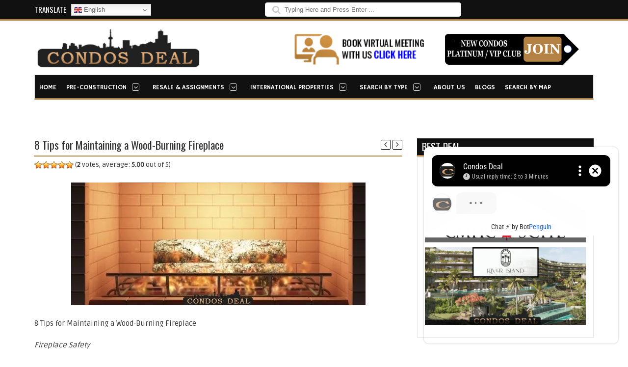

--- FILE ---
content_type: text/html; charset=UTF-8
request_url: https://www.condosdeal.com/8-tips-for-maintaining-a-wood-burning-fireplace/
body_size: 65263
content:
<!DOCTYPE html> <!--[if IE 7]><html class="ie ie7" dir="ltr" lang="en-US" prefix="og: https://ogp.me/ns#"><![endif]--> <!--[if IE 8]><html class="ie ie8" dir="ltr" lang="en-US" prefix="og: https://ogp.me/ns#"><![endif]--> <!--[if !(IE 7) | !(IE 8)  ]><!--><html dir="ltr" lang="en-US" prefix="og: https://ogp.me/ns#"><!--<![endif]--> <head><script>if(navigator.userAgent.match(/MSIE|Internet Explorer/i)||navigator.userAgent.match(/Trident\/7\..*?rv:11/i)){let e=document.location.href;if(!e.match(/[?&]nonitro/)){if(e.indexOf("?")==-1){if(e.indexOf("#")==-1){document.location.href=e+"?nonitro=1"}else{document.location.href=e.replace("#","?nonitro=1#")}}else{if(e.indexOf("#")==-1){document.location.href=e+"&nonitro=1"}else{document.location.href=e.replace("#","&nonitro=1#")}}}}</script><link rel="preconnect" href="https://maps.googleapis.com" /><link rel="preconnect" href="https://www.googletagmanager.com" /><link rel="preconnect" href="https://cdn-ilecgpo.nitrocdn.com" /><meta charset="UTF-8" /><meta http-equiv="Content-Type" content="text/html; charset=UTF-8" /><meta name="viewport" content="width=device-width, initial-scale=1.0" /><title>8 Tips for Maintaining a Wood-Burning Fireplace | Condos Deal</title><meta name="description" content="Tips for maintaining a wood-burning fireplace." /><meta name="robots" content="max-snippet:-1, max-image-preview:large, max-video-preview:-1" /><meta name="author" content="Sam Elgohary" /><meta name="google-site-verification" content="6YnzJE9vUH4_R-DPH0deNfe92uR6vrXVaK-9UhGVk1k" /><meta name="keywords" content="maintenance,wood burning,fireplace,safety,fireplace safety,tips,chimney,professional,sweep,chimney caps,masonry chimneys,metal chimneys,creosote,burning,flammable,soot,smoke,glaze creosote,tips for maintaining a fireplace,wood-burning fireplace maintenance,professional chimney sweep,,uncategorized" /><meta name="generator" content="All in One SEO (AIOSEO) 4.9.0" /><meta property="og:locale" content="en_US" /><meta property="og:site_name" content="Condos Deal |" /><meta property="og:type" content="article" /><meta property="og:title" content="8 Tips for Maintaining a Wood-Burning Fireplace | Condos Deal" /><meta property="og:description" content="Tips for maintaining a wood-burning fireplace." /><meta property="og:url" content="https://www.condosdeal.com/8-tips-for-maintaining-a-wood-burning-fireplace/" /><meta property="og:image" content="https://www.condosdeal.com/wp-content/uploads/2016/01/Woodburing-fireplace.jpg" /><meta property="og:image:secure_url" content="https://www.condosdeal.com/wp-content/uploads/2016/01/Woodburing-fireplace.jpg" /><meta property="og:image:width" content="600" /><meta property="og:image:height" content="250" /><meta property="article:published_time" content="2013-01-26T15:28:49+00:00" /><meta property="article:modified_time" content="2016-02-03T13:52:04+00:00" /><meta property="article:publisher" content="https://www.facebook.com/CondosDeal/" /><meta name="twitter:card" content="summary" /><meta name="twitter:site" content="@CondosDeal" /><meta name="twitter:title" content="8 Tips for Maintaining a Wood-Burning Fireplace | Condos Deal" /><meta name="twitter:description" content="Tips for maintaining a wood-burning fireplace." /><meta name="twitter:creator" content="@CondosDeal" /><meta name="twitter:image" content="https://www.condosdeal.com/wp-content/uploads/2016/01/Woodburing-fireplace.jpg" /><meta name="generator" content="Site Kit by Google 1.165.0" /><meta name="generator" content="Powered by WPBakery Page Builder - drag and drop page builder for WordPress." /><meta name="msapplication-TileImage" content="https://www.condosdeal.com/wp-content/uploads/2020/10/fav.jpg" /><meta name="google-site-verification" content="NR10N1LKCB0ZpArtMCtILWHYXpst2mGJi4t234Z4-q0" /><meta name="generator" content="NitroPack" /><link href="https://cdn-ilecgpo.nitrocdn.com/oialqUGQASiBciCtvRpGCrAxwdJrUaVZ/assets/static/optimized/rev-598cfb4/www.condosdeal.com/externalFontFace/nitro-min-noimport-0553f023d1362b8ef3269012d4266608-stylesheet.css" rel="preload" as="style" onload="this.onload=null; this.rel='stylesheet'; this.setAttribute('onload', this.getAttribute('nitropack-onload') + '; this.setAttribute(\'onload\', \'\');'); this.dispatchEvent(new Event('load'));" /><noscript><link rel="stylesheet" type="text/css" href="https://cdn-ilecgpo.nitrocdn.com/oialqUGQASiBciCtvRpGCrAxwdJrUaVZ/assets/static/optimized/rev-598cfb4/www.condosdeal.com/externalFontFace/nitro-min-noimport-0553f023d1362b8ef3269012d4266608-stylesheet.css" /></noscript><script>var NPSH,NitroScrollHelper;NPSH=NitroScrollHelper=function(){let e=null;const o=window.sessionStorage.getItem("nitroScrollPos");function t(){let e=JSON.parse(window.sessionStorage.getItem("nitroScrollPos"))||{};if(typeof e!=="object"){e={}}e[document.URL]=window.scrollY;window.sessionStorage.setItem("nitroScrollPos",JSON.stringify(e))}window.addEventListener("scroll",function(){if(e!==null){clearTimeout(e)}e=setTimeout(t,200)},{passive:true});let r={};r.getScrollPos=()=>{if(!o){return 0}const e=JSON.parse(o);return e[document.URL]||0};r.isScrolled=()=>{return r.getScrollPos()>document.documentElement.clientHeight*.5};return r}();</script><script>(function(){var a=false;var e=document.documentElement.classList;var i=navigator.userAgent.toLowerCase();var n=["android","iphone","ipad"];var r=n.length;var o;var d=null;for(var t=0;t<r;t++){o=n[t];if(i.indexOf(o)>-1)d=o;if(e.contains(o)){a=true;e.remove(o)}}if(a&&d){e.add(d);if(d=="iphone"||d=="ipad"){e.add("ios")}}})();</script><script>(function(e){var t=e.prototype;t.after||(t.after=function(){var e,t=arguments,n=t.length,r=0,i=this,a=i.parentNode,o=Node,c=String,u=document;if(a!==null){while(r<n){(e=t[r])instanceof o?(i=i.nextSibling)!==null?a.insertBefore(e,i):a.appendChild(e):a.appendChild(u.createTextNode(c(e)));++r}}})})(Element);var NPh,NitroPackHelper;NPh=NitroPackHelper=function(){var e=document.write;var t=requestAnimationFrame||mozRequestAnimationFrame||webkitRequestAnimationFrame||msRequestAnimationFrame;var n=function(e){setTimeout(e,0)};var r=function(e){var t=e.innerHTML;try{var n=URL.createObjectURL(new Blob([t.replace(/^(?:<!--)?(.*?)(?:-->)?$/gm,"$1")],{type:"text/javascript"}))}catch(e){var n="data:text/javascript;base64,"+btoa(t.replace(/^(?:<!--)?(.*?)(?:-->)?$/gm,"$1"))}return n};var i=function(e,t){if(!e.src){var i=r(e);if(i!==false){e.src=i;e.innerHTML=""}}if(t){n(function(e,t){return function(){e.after(t)}}(t,e))}else{n(function(e){return function(){document.head.appendChild(e)}}(e))}};return{documentWrite:function(t,n){if(t&&t.hasAttribute("nitro-exclude")){return e.call(document,n)}var r=null;if(t.documentWriteContainer){r=t.documentWriteContainer}else{r=document.createElement("span");t.documentWriteContainer=r}var a=null;if(t){if(t.hasAttribute("data-nitro-for-id")){a=document.querySelector('template[data-nitro-marker-id="'+t.getAttribute("data-nitro-for-id")+'"]')}else{a=t}}r.innerHTML+=n;console.log("Injecting document.write");if(a){a.parentNode.insertBefore(r,a)}else{document.body.appendChild(r)}var o=document.createElement("span");o.innerHTML=n;var c=o.querySelectorAll("script");if(c.length){c.forEach(function(e){var t=e.getAttributeNames();var n=document.createElement("script");t.forEach(function(t){n.setAttribute(t,e.getAttribute(t))});n.async=false;if(!e.src&&e.textContent){n.textContent=e.textContent}i(n,a)})}console.log("Injected document.write")},TrustLogo:function(e,t){var n=document.getElementById(e);var r=document.createElement("img");r.src=t;n.parentNode.insertBefore(r,n)},documentReadyState:"loading",ogReadyState:document.readyState,startedScriptLoading:false,loadScriptDelayed:function(e,t,n){setTimeout(function(){var t=t||null;if(typeof e==="script"){var n=document.createElement("script");n.src=e;i(n,t)}else{i(e,t)}},t)}}}();document.write=function(e){NPh.documentWrite(document.currentScript,e)};document.writeln=function(e){NPh.documentWrite(document.currentScript,e+"\n")};window.addEventListener("load",function(){document.querySelectorAll("[nitro-delay-ms]").forEach(function(e){var t=document.createElement("template");t.setAttribute("type","nitro-dynamic-marker");e.after(t);e.remove();e.type="text/javascript";NPh.loadScriptDelayed(e,parseInt(e.getAttribute("nitro-delay-ms")),t)})});</script> <template data-nitro-marker-id="e407a93165f901f59f4fa3c1db698262-1"></template>   <link rel="pingback" href="https://www.condosdeal.com/xmlrpc.php" />    <!-- MapPress Easy Google Maps Version:2.63.2 (http://www.mappresspro.com/mappress) --> <template data-nitro-marker-id="3ed95f3b74340f46c48e14e4ac1b0cd8-1"></template>  <!-- All in One SEO 4.9.0 - aioseo.com -->       <link rel="canonical" href="https://www.condosdeal.com/8-tips-for-maintaining-a-wood-burning-fireplace/" />                     <script type="application/ld+json" class="aioseo-schema">
   {"@context":"https:\/\/schema.org","@graph":[{"@type":"Article","@id":"https:\/\/www.condosdeal.com\/8-tips-for-maintaining-a-wood-burning-fireplace\/#article","name":"8 Tips for Maintaining a Wood-Burning Fireplace | Condos Deal","headline":"8 Tips for Maintaining a Wood-Burning Fireplace","author":{"@id":"https:\/\/www.condosdeal.com\/author\/sam-elgohary21gmail-com\/#author"},"publisher":{"@id":"https:\/\/www.condosdeal.com\/#organization"},"image":{"@type":"ImageObject","url":"https:\/\/www.condosdeal.com\/wp-content\/uploads\/2016\/01\/Woodburing-fireplace.jpg","width":600,"height":250,"caption":"Woodburing fireplace"},"datePublished":"2013-01-26T15:28:49+00:00","dateModified":"2016-02-03T13:52:04+00:00","inLanguage":"en-US","mainEntityOfPage":{"@id":"https:\/\/www.condosdeal.com\/8-tips-for-maintaining-a-wood-burning-fireplace\/#webpage"},"isPartOf":{"@id":"https:\/\/www.condosdeal.com\/8-tips-for-maintaining-a-wood-burning-fireplace\/#webpage"},"articleSection":"Uncategorized, burning, Chimney, Chimney caps, Creosote, Fireplace, Fireplace Safety, flammable, Glaze creosote, Maintenance, Masonry Chimneys, Metal Chimneys, Professional, Professional chimney sweep, Safety, Smoke, Soot, sweep, tips, Tips for maintaining a fireplace, Wood burning, wood-burning fireplace maintenance"},{"@type":"BreadcrumbList","@id":"https:\/\/www.condosdeal.com\/8-tips-for-maintaining-a-wood-burning-fireplace\/#breadcrumblist","itemListElement":[{"@type":"ListItem","@id":"https:\/\/www.condosdeal.com#listItem","position":1,"name":"Home","item":"https:\/\/www.condosdeal.com","nextItem":{"@type":"ListItem","@id":"https:\/\/www.condosdeal.com\/category\/uncategorized\/#listItem","name":"Uncategorized"}},{"@type":"ListItem","@id":"https:\/\/www.condosdeal.com\/category\/uncategorized\/#listItem","position":2,"name":"Uncategorized","item":"https:\/\/www.condosdeal.com\/category\/uncategorized\/","nextItem":{"@type":"ListItem","@id":"https:\/\/www.condosdeal.com\/8-tips-for-maintaining-a-wood-burning-fireplace\/#listItem","name":"8 Tips for Maintaining a Wood-Burning Fireplace"},"previousItem":{"@type":"ListItem","@id":"https:\/\/www.condosdeal.com#listItem","name":"Home"}},{"@type":"ListItem","@id":"https:\/\/www.condosdeal.com\/8-tips-for-maintaining-a-wood-burning-fireplace\/#listItem","position":3,"name":"8 Tips for Maintaining a Wood-Burning Fireplace","previousItem":{"@type":"ListItem","@id":"https:\/\/www.condosdeal.com\/category\/uncategorized\/#listItem","name":"Uncategorized"}}]},{"@type":"Organization","@id":"https:\/\/www.condosdeal.com\/#organization","name":"Condos Deal","url":"https:\/\/www.condosdeal.com\/","logo":{"@type":"ImageObject","url":"https:\/\/www.condosdeal.com\/wp-content\/uploads\/2025\/05\/480.jpg","@id":"https:\/\/www.condosdeal.com\/8-tips-for-maintaining-a-wood-burning-fireplace\/#organizationLogo","width":480,"height":480,"caption":"logo"},"image":{"@id":"https:\/\/www.condosdeal.com\/8-tips-for-maintaining-a-wood-burning-fireplace\/#organizationLogo"},"sameAs":["https:\/\/www.facebook.com\/CondosDeal\/","https:\/\/x.com\/CondosDeal\/","https:\/\/www.instagram.com\/condosdeal\/","https:\/\/www.youtube.com\/user\/samelgohary","https:\/\/www.linkedin.com\/company\/condosdeal\/"]},{"@type":"Person","@id":"https:\/\/www.condosdeal.com\/author\/sam-elgohary21gmail-com\/#author","url":"https:\/\/www.condosdeal.com\/author\/sam-elgohary21gmail-com\/","name":"Sam Elgohary","image":{"@type":"ImageObject","@id":"https:\/\/www.condosdeal.com\/8-tips-for-maintaining-a-wood-burning-fireplace\/#authorImage","url":"https:\/\/secure.gravatar.com\/avatar\/e67d52b6a92c4dbcfb5b1aa22e37ccb0b1007f9b0ab73b4983652a33e4289234?s=96&d=mm&r=g","width":96,"height":96,"caption":"Sam Elgohary"}},{"@type":"WebPage","@id":"https:\/\/www.condosdeal.com\/8-tips-for-maintaining-a-wood-burning-fireplace\/#webpage","url":"https:\/\/www.condosdeal.com\/8-tips-for-maintaining-a-wood-burning-fireplace\/","name":"8 Tips for Maintaining a Wood-Burning Fireplace | Condos Deal","description":"Tips for maintaining a wood-burning fireplace.","inLanguage":"en-US","isPartOf":{"@id":"https:\/\/www.condosdeal.com\/#website"},"breadcrumb":{"@id":"https:\/\/www.condosdeal.com\/8-tips-for-maintaining-a-wood-burning-fireplace\/#breadcrumblist"},"author":{"@id":"https:\/\/www.condosdeal.com\/author\/sam-elgohary21gmail-com\/#author"},"creator":{"@id":"https:\/\/www.condosdeal.com\/author\/sam-elgohary21gmail-com\/#author"},"image":{"@type":"ImageObject","url":"https:\/\/www.condosdeal.com\/wp-content\/uploads\/2016\/01\/Woodburing-fireplace.jpg","@id":"https:\/\/www.condosdeal.com\/8-tips-for-maintaining-a-wood-burning-fireplace\/#mainImage","width":600,"height":250,"caption":"Woodburing fireplace"},"primaryImageOfPage":{"@id":"https:\/\/www.condosdeal.com\/8-tips-for-maintaining-a-wood-burning-fireplace\/#mainImage"},"datePublished":"2013-01-26T15:28:49+00:00","dateModified":"2016-02-03T13:52:04+00:00"},{"@type":"WebSite","@id":"https:\/\/www.condosdeal.com\/#website","url":"https:\/\/www.condosdeal.com\/","name":"Condos Deal","inLanguage":"en-US","publisher":{"@id":"https:\/\/www.condosdeal.com\/#organization"}}]}
  </script> <!-- All in One SEO --> <link rel='dns-prefetch' href='//platform.twitter.com' /> <link rel='dns-prefetch' href='//www.googletagmanager.com' /> <link rel='dns-prefetch' href='//fonts.googleapis.com' /> <link rel="alternate" type="application/rss+xml" title="Condos Deal &raquo; Feed" href="https://www.condosdeal.com/feed/" /> <!-- This site uses the Google Analytics by MonsterInsights plugin v9.10.0 - Using Analytics tracking - https://www.monsterinsights.com/ --> <!-- Note: MonsterInsights is not currently configured on this site. The site owner needs to authenticate with Google Analytics in the MonsterInsights settings panel. --> <!-- No tracking code set --> <!-- / Google Analytics by MonsterInsights --> <template data-nitro-marker-id="8c6e24e747fc2aef06037007f26a5242-1"></template>                        <template data-nitro-marker-id="jquery-core-js"></template> <template data-nitro-marker-id="jquery-migrate-js"></template> <template data-nitro-marker-id="modernizr-js"></template> <template data-nitro-marker-id="touchSwipe-js"></template> <template data-nitro-marker-id="wprmenu.js-js-extra"></template> <template data-nitro-marker-id="wprmenu.js-js"></template> <template data-nitro-marker-id="xs_front_main_js-js-extra"></template> <template data-nitro-marker-id="xs_front_main_js-js"></template> <template data-nitro-marker-id="photocrati_ajax-js-extra"></template> <template data-nitro-marker-id="photocrati_ajax-js"></template> <template data-nitro-marker-id="xs_social_custom-js-extra"></template> <template data-nitro-marker-id="xs_social_custom-js"></template> <!-- Google tag (gtag.js) snippet added by Site Kit --> <!-- Google Analytics snippet added by Site Kit --> <template data-nitro-marker-id="google_gtagjs-js"></template> <template data-nitro-marker-id="google_gtagjs-js-after"></template> <template data-nitro-marker-id="ff00fbcda0728f170a4958ea3ace9052-1"></template><link rel="https://api.w.org/" href="https://www.condosdeal.com/wp-json/" /><link rel="alternate" title="JSON" type="application/json" href="https://www.condosdeal.com/wp-json/wp/v2/posts/24390" /><link rel="alternate" title="oEmbed (JSON)" type="application/json+oembed" href="https://www.condosdeal.com/wp-json/oembed/1.0/embed?url=https%3A%2F%2Fwww.condosdeal.com%2F8-tips-for-maintaining-a-wood-burning-fireplace%2F" /> <link rel="alternate" title="oEmbed (XML)" type="text/xml+oembed" href="https://www.condosdeal.com/wp-json/oembed/1.0/embed?url=https%3A%2F%2Fwww.condosdeal.com%2F8-tips-for-maintaining-a-wood-burning-fireplace%2F&#038;format=xml" /> <template data-nitro-marker-id="BotPenguin-messenger-widget"></template><!-- Google Tag Manager --> <template data-nitro-marker-id="81894cd9fc821347bf1fc1c9f6cdba72-1"></template> <!-- End Google Tag Manager --> <!-- GetResponse Analytics --> <template data-nitro-marker-id="23b2e3186722723c1c0e27c4759e2fce-1"></template> <!-- End GetResponse Analytics --> <!--[if IE 8]>
  <link rel="stylesheet" href="https://www.condosdeal.com/wp-content/themes/condostheme/css/ie8.css" />
 <![endif]--> <!-- CSS Options --> <!--     <link rel="stylesheet" href="/css/js_composer.css" /> -->  <template data-nitro-marker-id="e1312171fad05f811efab5939b590aef-1"></template>  <link rel="icon" sizes="32x32" href="https://cdn-ilecgpo.nitrocdn.com/oialqUGQASiBciCtvRpGCrAxwdJrUaVZ/assets/images/optimized/rev-8b08521/www.condosdeal.com/wp-content/uploads/2020/10/fav.jpg" /> <link rel="icon" sizes="192x192" href="https://cdn-ilecgpo.nitrocdn.com/oialqUGQASiBciCtvRpGCrAxwdJrUaVZ/assets/images/optimized/rev-8b08521/www.condosdeal.com/wp-content/uploads/2020/10/fav.jpg" /> <link rel="apple-touch-icon" href="https://cdn-ilecgpo.nitrocdn.com/oialqUGQASiBciCtvRpGCrAxwdJrUaVZ/assets/images/optimized/rev-8b08521/www.condosdeal.com/wp-content/uploads/2020/10/fav.jpg" />   <noscript><style> .wpb_animate_when_almost_visible { opacity: 1; }</style></noscript>  <!-- Global site tag (gtag.js) - Google Ads: 609896763 --> <template data-nitro-marker-id="c86e1b9c18b8624493d90b3e49642a43-1"></template> <template data-nitro-marker-id="5d87508a729cd0d0fd42768d9a66474c-1"></template>  <!-- GetResponse Analytics --> <template data-nitro-marker-id="2135b4cf48b6d9a6ec193e01ffb34ad5-1"></template> <!-- End GetResponse Analytics --> <!-- Google tag (gtag.js) --> <template data-nitro-marker-id="cc7ffca5f088d28572d2d9ce16c1d649-1"></template> <template data-nitro-marker-id="5f13bcd1095dcf8e98c415b302c94607-1"></template> <script nitro-exclude>window.IS_NITROPACK=!0;window.NITROPACK_STATE='FRESH';</script><style>.nitro-cover{visibility:hidden!important;}</style><script nitro-exclude>window.nitro_lazySizesConfig=window.nitro_lazySizesConfig||{};window.nitro_lazySizesConfig.lazyClass="nitro-lazy";nitro_lazySizesConfig.srcAttr="nitro-lazy-src";nitro_lazySizesConfig.srcsetAttr="nitro-lazy-srcset";nitro_lazySizesConfig.expand=10;nitro_lazySizesConfig.expFactor=1;nitro_lazySizesConfig.hFac=1;nitro_lazySizesConfig.loadMode=1;nitro_lazySizesConfig.ricTimeout=50;nitro_lazySizesConfig.loadHidden=true;(function(){let t=null;let e=false;let a=false;let i=window.scrollY;let r=Date.now();function n(){window.removeEventListener("scroll",n);window.nitro_lazySizesConfig.expand=300}function o(t){let e=t.timeStamp-r;let a=Math.abs(i-window.scrollY)/e;let n=Math.max(a*200,300);r=t.timeStamp;i=window.scrollY;window.nitro_lazySizesConfig.expand=n}window.addEventListener("scroll",o,{passive:true});window.addEventListener("NitroStylesLoaded",function(){e=true});window.addEventListener("load",function(){a=true});document.addEventListener("lazybeforeunveil",function(t){let e=false;let a=t.target.getAttribute("nitro-lazy-mask");if(a){let i="url("+a+")";t.target.style.maskImage=i;t.target.style.webkitMaskImage=i;e=true}let i=t.target.getAttribute("nitro-lazy-bg");if(i){let a=t.target.style.backgroundImage.replace("[data-uri]",i.replace(/\(/g,"%28").replace(/\)/g,"%29"));if(a===t.target.style.backgroundImage){a="url("+i.replace(/\(/g,"%28").replace(/\)/g,"%29")+")"}t.target.style.backgroundImage=a;e=true}if(t.target.tagName=="VIDEO"){if(t.target.hasAttribute("nitro-lazy-poster")){t.target.setAttribute("poster",t.target.getAttribute("nitro-lazy-poster"))}else if(!t.target.hasAttribute("poster")){t.target.setAttribute("preload","metadata")}e=true}let r=t.target.getAttribute("data-nitro-fragment-id");if(r){if(!window.loadNitroFragment(r,"lazy")){t.preventDefault();return false}}if(t.target.classList.contains("av-animated-generic")){t.target.classList.add("avia_start_animation","avia_start_delayed_animation");e=true}if(!e){let e=t.target.tagName.toLowerCase();if(e!=="img"&&e!=="iframe"){t.target.querySelectorAll("img[nitro-lazy-src],img[nitro-lazy-srcset]").forEach(function(t){t.classList.add("nitro-lazy")})}}})})();</script><script id="nitro-lazyloader">(function(e,t){if(typeof module=="object"&&module.exports){module.exports=lazySizes}else{e.lazySizes=t(e,e.document,Date)}})(window,function e(e,t,r){"use strict";if(!e.IntersectionObserver||!t.getElementsByClassName||!e.MutationObserver){return}var i,n;var a=t.documentElement;var s=e.HTMLPictureElement;var o="addEventListener";var l="getAttribute";var c=e[o].bind(e);var u=e.setTimeout;var f=e.requestAnimationFrame||u;var d=e.requestIdleCallback||u;var v=/^picture$/i;var m=["load","error","lazyincluded","_lazyloaded"];var g=Array.prototype.forEach;var p=function(e,t){return e.classList.contains(t)};var z=function(e,t){e.classList.add(t)};var h=function(e,t){e.classList.remove(t)};var y=function(e,t,r){var i=r?o:"removeEventListener";if(r){y(e,t)}m.forEach(function(r){e[i](r,t)})};var b=function(e,r,n,a,s){var o=t.createEvent("CustomEvent");if(!n){n={}}n.instance=i;o.initCustomEvent(r,!a,!s,n);e.dispatchEvent(o);return o};var C=function(t,r){var i;if(!s&&(i=e.picturefill||n.pf)){i({reevaluate:true,elements:[t]})}else if(r&&r.src){t.src=r.src}};var w=function(e,t){return(getComputedStyle(e,null)||{})[t]};var E=function(e,t,r){r=r||e.offsetWidth;while(r<n.minSize&&t&&!e._lazysizesWidth){r=t.offsetWidth;t=t.parentNode}return r};var A=function(){var e,r;var i=[];var n=function(){var t;e=true;r=false;while(i.length){t=i.shift();t[0].apply(t[1],t[2])}e=false};return function(a){if(e){a.apply(this,arguments)}else{i.push([a,this,arguments]);if(!r){r=true;(t.hidden?u:f)(n)}}}}();var x=function(e,t){return t?function(){A(e)}:function(){var t=this;var r=arguments;A(function(){e.apply(t,r)})}};var L=function(e){var t;var i=0;var a=n.throttleDelay;var s=n.ricTimeout;var o=function(){t=false;i=r.now();e()};var l=d&&s>49?function(){d(o,{timeout:s});if(s!==n.ricTimeout){s=n.ricTimeout}}:x(function(){u(o)},true);return function(e){var n;if(e=e===true){s=33}if(t){return}t=true;n=a-(r.now()-i);if(n<0){n=0}if(e||n<9){l()}else{u(l,n)}}};var T=function(e){var t,i;var n=99;var a=function(){t=null;e()};var s=function(){var e=r.now()-i;if(e<n){u(s,n-e)}else{(d||a)(a)}};return function(){i=r.now();if(!t){t=u(s,n)}}};var _=function(){var i,s;var o,f,d,m;var E;var T=new Set;var _=new Map;var M=/^img$/i;var R=/^iframe$/i;var W="onscroll"in e&&!/glebot/.test(navigator.userAgent);var O=0;var S=0;var F=function(e){O--;if(S){S--}if(e&&e.target){y(e.target,F)}if(!e||O<0||!e.target){O=0;S=0}if(G.length&&O-S<1&&O<3){u(function(){while(G.length&&O-S<1&&O<4){J({target:G.shift()})}})}};var I=function(e){if(E==null){E=w(t.body,"visibility")=="hidden"}return E||!(w(e.parentNode,"visibility")=="hidden"&&w(e,"visibility")=="hidden")};var P=function(e){z(e.target,n.loadedClass);h(e.target,n.loadingClass);h(e.target,n.lazyClass);y(e.target,D)};var B=x(P);var D=function(e){B({target:e.target})};var $=function(e,t){try{e.contentWindow.location.replace(t)}catch(r){e.src=t}};var k=function(e){var t;var r=e[l](n.srcsetAttr);if(t=n.customMedia[e[l]("data-media")||e[l]("media")]){e.setAttribute("media",t)}if(r){e.setAttribute("srcset",r)}};var q=x(function(e,t,r,i,a){var s,o,c,f,m,p;if(!(m=b(e,"lazybeforeunveil",t)).defaultPrevented){if(i){if(r){z(e,n.autosizesClass)}else{e.setAttribute("sizes",i)}}o=e[l](n.srcsetAttr);s=e[l](n.srcAttr);if(a){c=e.parentNode;f=c&&v.test(c.nodeName||"")}p=t.firesLoad||"src"in e&&(o||s||f);m={target:e};if(p){y(e,F,true);clearTimeout(d);d=u(F,2500);z(e,n.loadingClass);y(e,D,true)}if(f){g.call(c.getElementsByTagName("source"),k)}if(o){e.setAttribute("srcset",o)}else if(s&&!f){if(R.test(e.nodeName)){$(e,s)}else{e.src=s}}if(o||f){C(e,{src:s})}}A(function(){if(e._lazyRace){delete e._lazyRace}if(!p||e.complete){if(p){F(m)}else{O--}P(m)}})});var H=function(e){if(n.isPaused)return;var t,r;var a=M.test(e.nodeName);var o=a&&(e[l](n.sizesAttr)||e[l]("sizes"));var c=o=="auto";if(c&&a&&(e.src||e.srcset)&&!e.complete&&!p(e,n.errorClass)){return}t=b(e,"lazyunveilread").detail;if(c){N.updateElem(e,true,e.offsetWidth)}O++;if((r=G.indexOf(e))!=-1){G.splice(r,1)}_.delete(e);T.delete(e);i.unobserve(e);s.unobserve(e);q(e,t,c,o,a)};var j=function(e){var t,r;for(t=0,r=e.length;t<r;t++){if(e[t].isIntersecting===false){continue}H(e[t].target)}};var G=[];var J=function(e,r){var i,n,a,s;for(n=0,a=e.length;n<a;n++){if(r&&e[n].boundingClientRect.width>0&&e[n].boundingClientRect.height>0){_.set(e[n].target,{rect:e[n].boundingClientRect,scrollTop:t.documentElement.scrollTop,scrollLeft:t.documentElement.scrollLeft})}if(e[n].boundingClientRect.bottom<=0&&e[n].boundingClientRect.right<=0&&e[n].boundingClientRect.left<=0&&e[n].boundingClientRect.top<=0){continue}if(!e[n].isIntersecting){continue}s=e[n].target;if(O-S<1&&O<4){S++;H(s)}else if((i=G.indexOf(s))==-1){G.push(s)}else{G.splice(i,1)}}};var K=function(){var e,t;for(e=0,t=o.length;e<t;e++){if(!o[e]._lazyAdd&&!o[e].classList.contains(n.loadedClass)){o[e]._lazyAdd=true;i.observe(o[e]);s.observe(o[e]);T.add(o[e]);if(!W){H(o[e])}}}};var Q=function(){if(n.isPaused)return;if(_.size===0)return;const r=t.documentElement.scrollTop;const i=t.documentElement.scrollLeft;E=null;const a=r+e.innerHeight+n.expand;const s=i+e.innerWidth+n.expand*n.hFac;const o=r-n.expand;const l=(i-n.expand)*n.hFac;for(let e of _){const[t,r]=e;const i=r.rect.top+r.scrollTop;const n=r.rect.bottom+r.scrollTop;const c=r.rect.left+r.scrollLeft;const u=r.rect.right+r.scrollLeft;if(n>=o&&i<=a&&u>=l&&c<=s&&I(t)){H(t)}}};return{_:function(){m=r.now();o=t.getElementsByClassName(n.lazyClass);i=new IntersectionObserver(j);s=new IntersectionObserver(J,{rootMargin:n.expand+"px "+n.expand*n.hFac+"px"});const e=new ResizeObserver(e=>{if(T.size===0)return;s.disconnect();s=new IntersectionObserver(J,{rootMargin:n.expand+"px "+n.expand*n.hFac+"px"});_=new Map;for(let e of T){s.observe(e)}});e.observe(t.documentElement);c("scroll",L(Q),true);new MutationObserver(K).observe(a,{childList:true,subtree:true,attributes:true});K()},unveil:H}}();var N=function(){var e;var r=x(function(e,t,r,i){var n,a,s;e._lazysizesWidth=i;i+="px";e.setAttribute("sizes",i);if(v.test(t.nodeName||"")){n=t.getElementsByTagName("source");for(a=0,s=n.length;a<s;a++){n[a].setAttribute("sizes",i)}}if(!r.detail.dataAttr){C(e,r.detail)}});var i=function(e,t,i){var n;var a=e.parentNode;if(a){i=E(e,a,i);n=b(e,"lazybeforesizes",{width:i,dataAttr:!!t});if(!n.defaultPrevented){i=n.detail.width;if(i&&i!==e._lazysizesWidth){r(e,a,n,i)}}}};var a=function(){var t;var r=e.length;if(r){t=0;for(;t<r;t++){i(e[t])}}};var s=T(a);return{_:function(){e=t.getElementsByClassName(n.autosizesClass);c("resize",s)},checkElems:s,updateElem:i}}();var M=function(){if(!M.i){M.i=true;N._();_._()}};(function(){var t;var r={lazyClass:"lazyload",lazyWaitClass:"lazyloadwait",loadedClass:"lazyloaded",loadingClass:"lazyloading",preloadClass:"lazypreload",errorClass:"lazyerror",autosizesClass:"lazyautosizes",srcAttr:"data-src",srcsetAttr:"data-srcset",sizesAttr:"data-sizes",minSize:40,customMedia:{},init:true,hFac:.8,loadMode:2,expand:400,ricTimeout:0,throttleDelay:125,isPaused:false};n=e.nitro_lazySizesConfig||e.nitro_lazysizesConfig||{};for(t in r){if(!(t in n)){n[t]=r[t]}}u(function(){if(n.init){M()}})})();i={cfg:n,autoSizer:N,loader:_,init:M,uP:C,aC:z,rC:h,hC:p,fire:b,gW:E,rAF:A};return i});</script><script nitro-exclude>(function(){var t={childList:false,attributes:true,subtree:false,attributeFilter:["src"],attributeOldValue:true};var e=null;var r=[];function n(t){let n=r.indexOf(t);if(n>-1){r.splice(n,1);e.disconnect();a()}t.src=t.getAttribute("nitro-og-src");t.parentNode.querySelector(".nitro-removable-overlay")?.remove()}function i(){if(!e){e=new MutationObserver(function(t,e){t.forEach(t=>{if(t.type=="attributes"&&t.attributeName=="src"){let r=t.target;let n=r.getAttribute("nitro-og-src");let i=r.src;if(i!=n&&t.oldValue!==null){e.disconnect();let o=i.replace(t.oldValue,"");if(i.indexOf("data:")===0&&["?","&"].indexOf(o.substr(0,1))>-1){if(n.indexOf("?")>-1){r.setAttribute("nitro-og-src",n+"&"+o.substr(1))}else{r.setAttribute("nitro-og-src",n+"?"+o.substr(1))}}r.src=t.oldValue;a()}}})})}return e}function o(e){i().observe(e,t)}function a(){r.forEach(o)}window.addEventListener("message",function(t){if(t.data.action&&t.data.action==="playBtnClicked"){var e=document.getElementsByTagName("iframe");for(var r=0;r<e.length;r++){if(t.source===e[r].contentWindow){n(e[r])}}}});document.addEventListener("DOMContentLoaded",function(){document.querySelectorAll("iframe[nitro-og-src]").forEach(t=>{r.push(t)});a()})})();</script><style>img:is([sizes="auto" i], [sizes^="auto," i]){contain-intrinsic-size:3000px 1500px}</style><style id='wp-emoji-styles-inline-css' type='text/css'>img.wp-smiley,img.emoji{display:inline !important;border:none !important;box-shadow:none !important;height:1em !important;width:1em !important;margin:0 .07em !important;vertical-align:-.1em !important;background:none !important;padding:0 !important}</style><link id='wp-block-library-css' type='text/css' media='all' href="https://cdn-ilecgpo.nitrocdn.com/oialqUGQASiBciCtvRpGCrAxwdJrUaVZ/assets/static/optimized/rev-598cfb4/www.condosdeal.com/wp-includes/css/dist/block-library/nitro-min-style.min.css" rel="preload" as="style" onload="this.onload=null; this.rel='stylesheet'; this.setAttribute('onload', this.getAttribute('nitropack-onload') + '; this.setAttribute(\'onload\', \'\');'); this.dispatchEvent(new Event('load'));" /><noscript><link rel="stylesheet" type="text/css" href="https://cdn-ilecgpo.nitrocdn.com/oialqUGQASiBciCtvRpGCrAxwdJrUaVZ/assets/static/optimized/rev-598cfb4/www.condosdeal.com/wp-includes/css/dist/block-library/nitro-min-style.min.css" /></noscript><style id='classic-theme-styles-inline-css' type='text/css'>.wp-block-button__link{color:#fff;background-color:#32373c;border-radius:9999px;box-shadow:none;text-decoration:none;padding:calc(.667em + 2px) calc(1.333em + 2px);font-size:1.125em}.wp-block-file__button{background:#32373c;color:#fff;text-decoration:none}</style><link id='aioseo/css/src/vue/standalone/blocks/table-of-contents/global.scss-css' type='text/css' media='all' href="https://cdn-ilecgpo.nitrocdn.com/oialqUGQASiBciCtvRpGCrAxwdJrUaVZ/assets/static/optimized/rev-598cfb4/www.condosdeal.com/wp-content/plugins/all-in-one-seo-pack/dist/Lite/assets/css/table-of-contents/nitro-min-global.e90f6d47.css" rel="preload" as="style" onload="this.onload=null; this.rel='stylesheet'; this.setAttribute('onload', this.getAttribute('nitropack-onload') + '; this.setAttribute(\'onload\', \'\');'); this.dispatchEvent(new Event('load'));" /><noscript><link rel="stylesheet" type="text/css" href="https://cdn-ilecgpo.nitrocdn.com/oialqUGQASiBciCtvRpGCrAxwdJrUaVZ/assets/static/optimized/rev-598cfb4/www.condosdeal.com/wp-content/plugins/all-in-one-seo-pack/dist/Lite/assets/css/table-of-contents/nitro-min-global.e90f6d47.css" /></noscript><style id='global-styles-inline-css' type='text/css'>:root{--wp--preset--aspect-ratio--square:1;--wp--preset--aspect-ratio--4-3:4/3;--wp--preset--aspect-ratio--3-4:3/4;--wp--preset--aspect-ratio--3-2:3/2;--wp--preset--aspect-ratio--2-3:2/3;--wp--preset--aspect-ratio--16-9:16/9;--wp--preset--aspect-ratio--9-16:9/16;--wp--preset--color--black:#000;--wp--preset--color--cyan-bluish-gray:#abb8c3;--wp--preset--color--white:#fff;--wp--preset--color--pale-pink:#f78da7;--wp--preset--color--vivid-red:#cf2e2e;--wp--preset--color--luminous-vivid-orange:#ff6900;--wp--preset--color--luminous-vivid-amber:#fcb900;--wp--preset--color--light-green-cyan:#7bdcb5;--wp--preset--color--vivid-green-cyan:#00d084;--wp--preset--color--pale-cyan-blue:#8ed1fc;--wp--preset--color--vivid-cyan-blue:#0693e3;--wp--preset--color--vivid-purple:#9b51e0;--wp--preset--gradient--vivid-cyan-blue-to-vivid-purple:linear-gradient(135deg,rgba(6,147,227,1) 0%,#9b51e0 100%);--wp--preset--gradient--light-green-cyan-to-vivid-green-cyan:linear-gradient(135deg,#7adcb4 0%,#00d082 100%);--wp--preset--gradient--luminous-vivid-amber-to-luminous-vivid-orange:linear-gradient(135deg,rgba(252,185,0,1) 0%,rgba(255,105,0,1) 100%);--wp--preset--gradient--luminous-vivid-orange-to-vivid-red:linear-gradient(135deg,rgba(255,105,0,1) 0%,#cf2e2e 100%);--wp--preset--gradient--very-light-gray-to-cyan-bluish-gray:linear-gradient(135deg,#eee 0%,#a9b8c3 100%);--wp--preset--gradient--cool-to-warm-spectrum:linear-gradient(135deg,#4aeadc 0%,#9778d1 20%,#cf2aba 40%,#ee2c82 60%,#fb6962 80%,#fef84c 100%);--wp--preset--gradient--blush-light-purple:linear-gradient(135deg,#ffceec 0%,#9896f0 100%);--wp--preset--gradient--blush-bordeaux:linear-gradient(135deg,#fecda5 0%,#fe2d2d 50%,#6b003e 100%);--wp--preset--gradient--luminous-dusk:linear-gradient(135deg,#ffcb70 0%,#c751c0 50%,#4158d0 100%);--wp--preset--gradient--pale-ocean:linear-gradient(135deg,#fff5cb 0%,#b6e3d4 50%,#33a7b5 100%);--wp--preset--gradient--electric-grass:linear-gradient(135deg,#caf880 0%,#71ce7e 100%);--wp--preset--gradient--midnight:linear-gradient(135deg,#020381 0%,#2874fc 100%);--wp--preset--font-size--small:13px;--wp--preset--font-size--medium:20px;--wp--preset--font-size--large:36px;--wp--preset--font-size--x-large:42px;--wp--preset--spacing--20:.44rem;--wp--preset--spacing--30:.67rem;--wp--preset--spacing--40:1rem;--wp--preset--spacing--50:1.5rem;--wp--preset--spacing--60:2.25rem;--wp--preset--spacing--70:3.38rem;--wp--preset--spacing--80:5.06rem;--wp--preset--shadow--natural:6px 6px 9px rgba(0,0,0,.2);--wp--preset--shadow--deep:12px 12px 50px rgba(0,0,0,.4);--wp--preset--shadow--sharp:6px 6px 0px rgba(0,0,0,.2);--wp--preset--shadow--outlined:6px 6px 0px -3px rgba(255,255,255,1),6px 6px rgba(0,0,0,1);--wp--preset--shadow--crisp:6px 6px 0px rgba(0,0,0,1)}:where(.is-layout-flex){gap:.5em}:where(.is-layout-grid){gap:.5em}body .is-layout-flex{display:flex}.is-layout-flex{flex-wrap:wrap;align-items:center}.is-layout-flex > :is(*, div){margin:0}body .is-layout-grid{display:grid}.is-layout-grid > :is(*, div){margin:0}:where(.wp-block-columns.is-layout-flex){gap:2em}:where(.wp-block-columns.is-layout-grid){gap:2em}:where(.wp-block-post-template.is-layout-flex){gap:1.25em}:where(.wp-block-post-template.is-layout-grid){gap:1.25em}.has-black-color{color:var(--wp--preset--color--black) !important}.has-cyan-bluish-gray-color{color:var(--wp--preset--color--cyan-bluish-gray) !important}.has-white-color{color:var(--wp--preset--color--white) !important}.has-pale-pink-color{color:var(--wp--preset--color--pale-pink) !important}.has-vivid-red-color{color:var(--wp--preset--color--vivid-red) !important}.has-luminous-vivid-orange-color{color:var(--wp--preset--color--luminous-vivid-orange) !important}.has-luminous-vivid-amber-color{color:var(--wp--preset--color--luminous-vivid-amber) !important}.has-light-green-cyan-color{color:var(--wp--preset--color--light-green-cyan) !important}.has-vivid-green-cyan-color{color:var(--wp--preset--color--vivid-green-cyan) !important}.has-pale-cyan-blue-color{color:var(--wp--preset--color--pale-cyan-blue) !important}.has-vivid-cyan-blue-color{color:var(--wp--preset--color--vivid-cyan-blue) !important}.has-vivid-purple-color{color:var(--wp--preset--color--vivid-purple) !important}.has-black-background-color{background-color:var(--wp--preset--color--black) !important}.has-cyan-bluish-gray-background-color{background-color:var(--wp--preset--color--cyan-bluish-gray) !important}.has-white-background-color{background-color:var(--wp--preset--color--white) !important}.has-pale-pink-background-color{background-color:var(--wp--preset--color--pale-pink) !important}.has-vivid-red-background-color{background-color:var(--wp--preset--color--vivid-red) !important}.has-luminous-vivid-orange-background-color{background-color:var(--wp--preset--color--luminous-vivid-orange) !important}.has-luminous-vivid-amber-background-color{background-color:var(--wp--preset--color--luminous-vivid-amber) !important}.has-light-green-cyan-background-color{background-color:var(--wp--preset--color--light-green-cyan) !important}.has-vivid-green-cyan-background-color{background-color:var(--wp--preset--color--vivid-green-cyan) !important}.has-pale-cyan-blue-background-color{background-color:var(--wp--preset--color--pale-cyan-blue) !important}.has-vivid-cyan-blue-background-color{background-color:var(--wp--preset--color--vivid-cyan-blue) !important}.has-vivid-purple-background-color{background-color:var(--wp--preset--color--vivid-purple) !important}.has-black-border-color{border-color:var(--wp--preset--color--black) !important}.has-cyan-bluish-gray-border-color{border-color:var(--wp--preset--color--cyan-bluish-gray) !important}.has-white-border-color{border-color:var(--wp--preset--color--white) !important}.has-pale-pink-border-color{border-color:var(--wp--preset--color--pale-pink) !important}.has-vivid-red-border-color{border-color:var(--wp--preset--color--vivid-red) !important}.has-luminous-vivid-orange-border-color{border-color:var(--wp--preset--color--luminous-vivid-orange) !important}.has-luminous-vivid-amber-border-color{border-color:var(--wp--preset--color--luminous-vivid-amber) !important}.has-light-green-cyan-border-color{border-color:var(--wp--preset--color--light-green-cyan) !important}.has-vivid-green-cyan-border-color{border-color:var(--wp--preset--color--vivid-green-cyan) !important}.has-pale-cyan-blue-border-color{border-color:var(--wp--preset--color--pale-cyan-blue) !important}.has-vivid-cyan-blue-border-color{border-color:var(--wp--preset--color--vivid-cyan-blue) !important}.has-vivid-purple-border-color{border-color:var(--wp--preset--color--vivid-purple) !important}.has-vivid-cyan-blue-to-vivid-purple-gradient-background{background:var(--wp--preset--gradient--vivid-cyan-blue-to-vivid-purple) !important}.has-light-green-cyan-to-vivid-green-cyan-gradient-background{background:var(--wp--preset--gradient--light-green-cyan-to-vivid-green-cyan) !important}.has-luminous-vivid-amber-to-luminous-vivid-orange-gradient-background{background:var(--wp--preset--gradient--luminous-vivid-amber-to-luminous-vivid-orange) !important}.has-luminous-vivid-orange-to-vivid-red-gradient-background{background:var(--wp--preset--gradient--luminous-vivid-orange-to-vivid-red) !important}.has-very-light-gray-to-cyan-bluish-gray-gradient-background{background:var(--wp--preset--gradient--very-light-gray-to-cyan-bluish-gray) !important}.has-cool-to-warm-spectrum-gradient-background{background:var(--wp--preset--gradient--cool-to-warm-spectrum) !important}.has-blush-light-purple-gradient-background{background:var(--wp--preset--gradient--blush-light-purple) !important}.has-blush-bordeaux-gradient-background{background:var(--wp--preset--gradient--blush-bordeaux) !important}.has-luminous-dusk-gradient-background{background:var(--wp--preset--gradient--luminous-dusk) !important}.has-pale-ocean-gradient-background{background:var(--wp--preset--gradient--pale-ocean) !important}.has-electric-grass-gradient-background{background:var(--wp--preset--gradient--electric-grass) !important}.has-midnight-gradient-background{background:var(--wp--preset--gradient--midnight) !important}.has-small-font-size{font-size:var(--wp--preset--font-size--small) !important}.has-medium-font-size{font-size:var(--wp--preset--font-size--medium) !important}.has-large-font-size{font-size:var(--wp--preset--font-size--large) !important}.has-x-large-font-size{font-size:var(--wp--preset--font-size--x-large) !important}:where(.wp-block-post-template.is-layout-flex){gap:1.25em}:where(.wp-block-post-template.is-layout-grid){gap:1.25em}:where(.wp-block-columns.is-layout-flex){gap:2em}:where(.wp-block-columns.is-layout-grid){gap:2em}:root :where(.wp-block-pullquote){font-size:1.5em;line-height:1.6}</style><link id='mappress-css' type='text/css' media='all' href="https://cdn-ilecgpo.nitrocdn.com/oialqUGQASiBciCtvRpGCrAxwdJrUaVZ/assets/static/optimized/rev-598cfb4/www.condosdeal.com/wp-content/plugins/mappress-google-maps-for-wordpress/css/nitro-min-mappress.css" rel="preload" as="style" onload="this.onload=null; this.rel='stylesheet'; this.setAttribute('onload', this.getAttribute('nitropack-onload') + '; this.setAttribute(\'onload\', \'\');'); this.dispatchEvent(new Event('load'));" /><noscript><link rel="stylesheet" type="text/css" href="https://cdn-ilecgpo.nitrocdn.com/oialqUGQASiBciCtvRpGCrAxwdJrUaVZ/assets/static/optimized/rev-598cfb4/www.condosdeal.com/wp-content/plugins/mappress-google-maps-for-wordpress/css/nitro-min-mappress.css" /></noscript><link id='widgets-on-pages-css' type='text/css' media='all' href="https://cdn-ilecgpo.nitrocdn.com/oialqUGQASiBciCtvRpGCrAxwdJrUaVZ/assets/static/optimized/rev-598cfb4/www.condosdeal.com/wp-content/plugins/widgets-on-pages/public/css/nitro-min-widgets-on-pages-public.css" rel="preload" as="style" onload="this.onload=null; this.rel='stylesheet'; this.setAttribute('onload', this.getAttribute('nitropack-onload') + '; this.setAttribute(\'onload\', \'\');'); this.dispatchEvent(new Event('load'));" /><noscript><link rel="stylesheet" type="text/css" href="https://cdn-ilecgpo.nitrocdn.com/oialqUGQASiBciCtvRpGCrAxwdJrUaVZ/assets/static/optimized/rev-598cfb4/www.condosdeal.com/wp-content/plugins/widgets-on-pages/public/css/nitro-min-widgets-on-pages-public.css" /></noscript><link id='wp-postratings-css' type='text/css' media='all' href="https://cdn-ilecgpo.nitrocdn.com/oialqUGQASiBciCtvRpGCrAxwdJrUaVZ/assets/static/optimized/rev-598cfb4/www.condosdeal.com/wp-content/plugins/wp-postratings/css/nitro-min-postratings-css.css" rel="preload" as="style" onload="this.onload=null; this.rel='stylesheet'; this.setAttribute('onload', this.getAttribute('nitropack-onload') + '; this.setAttribute(\'onload\', \'\');'); this.dispatchEvent(new Event('load'));" /><noscript><link rel="stylesheet" type="text/css" href="https://cdn-ilecgpo.nitrocdn.com/oialqUGQASiBciCtvRpGCrAxwdJrUaVZ/assets/static/optimized/rev-598cfb4/www.condosdeal.com/wp-content/plugins/wp-postratings/css/nitro-min-postratings-css.css" /></noscript><link id='hamburger.css-css' type='text/css' media='all' href="https://cdn-ilecgpo.nitrocdn.com/oialqUGQASiBciCtvRpGCrAxwdJrUaVZ/assets/static/optimized/rev-598cfb4/www.condosdeal.com/wp-content/plugins/wp-responsive-menu/assets/css/nitro-min-wpr-hamburger.css" rel="preload" as="style" onload="this.onload=null; this.rel='stylesheet'; this.setAttribute('onload', this.getAttribute('nitropack-onload') + '; this.setAttribute(\'onload\', \'\');'); this.dispatchEvent(new Event('load'));" /><noscript><link rel="stylesheet" type="text/css" href="https://cdn-ilecgpo.nitrocdn.com/oialqUGQASiBciCtvRpGCrAxwdJrUaVZ/assets/static/optimized/rev-598cfb4/www.condosdeal.com/wp-content/plugins/wp-responsive-menu/assets/css/nitro-min-wpr-hamburger.css" /></noscript><link id='wprmenu.css-css' type='text/css' media='all' href="https://cdn-ilecgpo.nitrocdn.com/oialqUGQASiBciCtvRpGCrAxwdJrUaVZ/assets/static/optimized/rev-598cfb4/www.condosdeal.com/wp-content/plugins/wp-responsive-menu/assets/css/nitro-min-wprmenu.css" rel="preload" as="style" onload="this.onload=null; this.rel='stylesheet'; this.setAttribute('onload', this.getAttribute('nitropack-onload') + '; this.setAttribute(\'onload\', \'\');'); this.dispatchEvent(new Event('load'));" /><noscript><link rel="stylesheet" type="text/css" href="https://cdn-ilecgpo.nitrocdn.com/oialqUGQASiBciCtvRpGCrAxwdJrUaVZ/assets/static/optimized/rev-598cfb4/www.condosdeal.com/wp-content/plugins/wp-responsive-menu/assets/css/nitro-min-wprmenu.css" /></noscript><style id='wprmenu.css-inline-css' type='text/css'>@media only screen and ( max-width: 768px ){html body div.wprm-wrapper{overflow:scroll}#wprmenu_bar{background-image:url("")}#wprmenu_bar.nitro-lazy{background-image:none !important}#wprmenu_bar{background-color:#0d0d0d}html body div#mg-wprm-wrap .wpr_submit .icon.icon-search{}#wprmenu_bar .menu_title,#wprmenu_bar .wprmenu_icon_menu,#wprmenu_bar .menu_title a{color:#f2f2f2}#wprmenu_bar .menu_title a{font-size:px}#mg-wprm-wrap li.menu-item a{font-size:px}#mg-wprm-wrap li.menu-item-has-children ul.sub-menu a{font-size:px}#mg-wprm-wrap li.current-menu-item > a{}#mg-wprm-wrap li.current-menu-item > a,#mg-wprm-wrap li.current-menu-item span.wprmenu_icon{}#mg-wprm-wrap{background-color:#2e2e2e}.cbp-spmenu-push-toright,.cbp-spmenu-push-toright .mm-slideout{left:80%}.cbp-spmenu-push-toleft{left:-80%}#mg-wprm-wrap.cbp-spmenu-right,#mg-wprm-wrap.cbp-spmenu-left,#mg-wprm-wrap.cbp-spmenu-right.custom,#mg-wprm-wrap.cbp-spmenu-left.custom,.cbp-spmenu-vertical{width:80%;max-width:px}#mg-wprm-wrap ul#wprmenu_menu_ul li.menu-item a,div#mg-wprm-wrap ul li span.wprmenu_icon{color:#cfcfcf}#mg-wprm-wrap ul#wprmenu_menu_ul li.menu-item:valid ~ a{}#mg-wprm-wrap ul#wprmenu_menu_ul li.menu-item a:hover{color:#606060 !important}div#mg-wprm-wrap ul>li:hover>span.wprmenu_icon{color:#606060 !important}.wprmenu_bar .hamburger-inner,.wprmenu_bar .hamburger-inner::before,.wprmenu_bar .hamburger-inner::after{background:#fff}.wprmenu_bar .hamburger:hover .hamburger-inner,.wprmenu_bar .hamburger:hover .hamburger-inner::before,.wprmenu_bar .hamburger:hover .hamburger-inner::after{}div.wprmenu_bar div.hamburger{padding-right:6px !important}#wprmenu_menu.left{width:80%;left:-80%;right:auto}#wprmenu_menu.right{width:80%;right:-80%;left:auto}.wprmenu_bar .hamburger{float:left}.wprmenu_bar #custom_menu_icon.hamburger{top:px;left:px;float:left !important}.wpr_custom_menu #custom_menu_icon{display:block}html{padding-top:42px !important}#wprmenu_bar,#mg-wprm-wrap{display:block}div#wpadminbar{position:fixed}}</style><link id='wpr_icons-css' type='text/css' media='all' href="https://cdn-ilecgpo.nitrocdn.com/oialqUGQASiBciCtvRpGCrAxwdJrUaVZ/assets/static/optimized/rev-598cfb4/www.condosdeal.com/wp-content/plugins/wp-responsive-menu/inc/assets/icons/nitro-min-wpr-icons.css" rel="preload" as="style" onload="this.onload=null; this.rel='stylesheet'; this.setAttribute('onload', this.getAttribute('nitropack-onload') + '; this.setAttribute(\'onload\', \'\');'); this.dispatchEvent(new Event('load'));" /><noscript><link rel="stylesheet" type="text/css" href="https://cdn-ilecgpo.nitrocdn.com/oialqUGQASiBciCtvRpGCrAxwdJrUaVZ/assets/static/optimized/rev-598cfb4/www.condosdeal.com/wp-content/plugins/wp-responsive-menu/inc/assets/icons/nitro-min-wpr-icons.css" /></noscript><link id='xs-front-style-css' type='text/css' media='all' href="https://cdn-ilecgpo.nitrocdn.com/oialqUGQASiBciCtvRpGCrAxwdJrUaVZ/assets/static/optimized/rev-598cfb4/www.condosdeal.com/wp-content/plugins/wp-social/assets/css/nitro-min-frontend.css" rel="preload" as="style" onload="this.onload=null; this.rel='stylesheet'; this.setAttribute('onload', this.getAttribute('nitropack-onload') + '; this.setAttribute(\'onload\', \'\');'); this.dispatchEvent(new Event('load'));" /><noscript><link rel="stylesheet" type="text/css" href="https://cdn-ilecgpo.nitrocdn.com/oialqUGQASiBciCtvRpGCrAxwdJrUaVZ/assets/static/optimized/rev-598cfb4/www.condosdeal.com/wp-content/plugins/wp-social/assets/css/nitro-min-frontend.css" /></noscript><link id='xs_login_font_login_css-css' type='text/css' media='all' href="https://cdn-ilecgpo.nitrocdn.com/oialqUGQASiBciCtvRpGCrAxwdJrUaVZ/assets/static/optimized/rev-598cfb4/www.condosdeal.com/wp-content/plugins/wp-social/assets/css/nitro-min-font-icon.css" rel="preload" as="style" onload="this.onload=null; this.rel='stylesheet'; this.setAttribute('onload', this.getAttribute('nitropack-onload') + '; this.setAttribute(\'onload\', \'\');'); this.dispatchEvent(new Event('load'));" /><noscript><link rel="stylesheet" type="text/css" href="https://cdn-ilecgpo.nitrocdn.com/oialqUGQASiBciCtvRpGCrAxwdJrUaVZ/assets/static/optimized/rev-598cfb4/www.condosdeal.com/wp-content/plugins/wp-social/assets/css/nitro-min-font-icon.css" /></noscript><link id='simplelightbox-0-css' type='text/css' media='all' href="https://cdn-ilecgpo.nitrocdn.com/oialqUGQASiBciCtvRpGCrAxwdJrUaVZ/assets/static/optimized/rev-598cfb4/www.condosdeal.com/wp-content/plugins/nextgen-gallery/static/Lightbox/simplelightbox/nitro-min-simple-lightbox.css" rel="preload" as="style" onload="this.onload=null; this.rel='stylesheet'; this.setAttribute('onload', this.getAttribute('nitropack-onload') + '; this.setAttribute(\'onload\', \'\');'); this.dispatchEvent(new Event('load'));" /><noscript><link rel="stylesheet" type="text/css" href="https://cdn-ilecgpo.nitrocdn.com/oialqUGQASiBciCtvRpGCrAxwdJrUaVZ/assets/static/optimized/rev-598cfb4/www.condosdeal.com/wp-content/plugins/nextgen-gallery/static/Lightbox/simplelightbox/nitro-min-simple-lightbox.css" /></noscript><link id='bootstrap-css' type='text/css' media='all' href="https://cdn-ilecgpo.nitrocdn.com/oialqUGQASiBciCtvRpGCrAxwdJrUaVZ/assets/static/optimized/rev-598cfb4/www.condosdeal.com/wp-content/themes/condostheme/css/nitro-min-bootstrap.css" rel="preload" as="style" onload="this.onload=null; this.rel='stylesheet'; this.setAttribute('onload', this.getAttribute('nitropack-onload') + '; this.setAttribute(\'onload\', \'\');'); this.dispatchEvent(new Event('load'));" /><noscript><link rel="stylesheet" type="text/css" href="https://cdn-ilecgpo.nitrocdn.com/oialqUGQASiBciCtvRpGCrAxwdJrUaVZ/assets/static/optimized/rev-598cfb4/www.condosdeal.com/wp-content/themes/condostheme/css/nitro-min-bootstrap.css" /></noscript><link id='style-css' type='text/css' media='all' href="https://cdn-ilecgpo.nitrocdn.com/oialqUGQASiBciCtvRpGCrAxwdJrUaVZ/assets/static/optimized/rev-598cfb4/www.condosdeal.com/wp-content/themes/condostheme/nitro-min-style.css" rel="preload" as="style" onload="this.onload=null; this.rel='stylesheet'; this.setAttribute('onload', this.getAttribute('nitropack-onload') + '; this.setAttribute(\'onload\', \'\');'); this.dispatchEvent(new Event('load'));" /><noscript><link rel="stylesheet" type="text/css" href="https://cdn-ilecgpo.nitrocdn.com/oialqUGQASiBciCtvRpGCrAxwdJrUaVZ/assets/static/optimized/rev-598cfb4/www.condosdeal.com/wp-content/themes/condostheme/nitro-min-style.css" /></noscript><link id='awesome-css' type='text/css' media='all' href="https://cdn-ilecgpo.nitrocdn.com/oialqUGQASiBciCtvRpGCrAxwdJrUaVZ/assets/static/optimized/rev-598cfb4/www.condosdeal.com/wp-content/themes/condostheme/css/font-awesome/css/nitro-min-font-awesome.min.css" rel="preload" as="style" onload="this.onload=null; this.rel='stylesheet'; this.setAttribute('onload', this.getAttribute('nitropack-onload') + '; this.setAttribute(\'onload\', \'\');'); this.dispatchEvent(new Event('load'));" /><noscript><link rel="stylesheet" type="text/css" href="https://cdn-ilecgpo.nitrocdn.com/oialqUGQASiBciCtvRpGCrAxwdJrUaVZ/assets/static/optimized/rev-598cfb4/www.condosdeal.com/wp-content/themes/condostheme/css/font-awesome/css/nitro-min-font-awesome.min.css" /></noscript><link id='magnific-popup-css' type='text/css' media='all' href="https://cdn-ilecgpo.nitrocdn.com/oialqUGQASiBciCtvRpGCrAxwdJrUaVZ/assets/static/optimized/rev-598cfb4/www.condosdeal.com/wp-content/themes/condostheme/css/nitro-min-magnific-popup.css" rel="preload" as="style" onload="this.onload=null; this.rel='stylesheet'; this.setAttribute('onload', this.getAttribute('nitropack-onload') + '; this.setAttribute(\'onload\', \'\');'); this.dispatchEvent(new Event('load'));" /><noscript><link rel="stylesheet" type="text/css" href="https://cdn-ilecgpo.nitrocdn.com/oialqUGQASiBciCtvRpGCrAxwdJrUaVZ/assets/static/optimized/rev-598cfb4/www.condosdeal.com/wp-content/themes/condostheme/css/nitro-min-magnific-popup.css" /></noscript><link id='visual-composer-css' type='text/css' media='all' href="https://cdn-ilecgpo.nitrocdn.com/oialqUGQASiBciCtvRpGCrAxwdJrUaVZ/assets/static/optimized/rev-598cfb4/www.condosdeal.com/wp-content/themes/condostheme/css/nitro-min-visual-composer.css" rel="preload" as="style" onload="this.onload=null; this.rel='stylesheet'; this.setAttribute('onload', this.getAttribute('nitropack-onload') + '; this.setAttribute(\'onload\', \'\');'); this.dispatchEvent(new Event('load'));" /><noscript><link rel="stylesheet" type="text/css" href="https://cdn-ilecgpo.nitrocdn.com/oialqUGQASiBciCtvRpGCrAxwdJrUaVZ/assets/static/optimized/rev-598cfb4/www.condosdeal.com/wp-content/themes/condostheme/css/nitro-min-visual-composer.css" /></noscript><link id='js_composer-css' type='text/css' media='all' href="https://cdn-ilecgpo.nitrocdn.com/oialqUGQASiBciCtvRpGCrAxwdJrUaVZ/assets/static/optimized/rev-598cfb4/www.condosdeal.com/wp-content/themes/condostheme/css/nitro-min-js_composer.css" rel="preload" as="style" onload="this.onload=null; this.rel='stylesheet'; this.setAttribute('onload', this.getAttribute('nitropack-onload') + '; this.setAttribute(\'onload\', \'\');'); this.dispatchEvent(new Event('load'));" /><noscript><link rel="stylesheet" type="text/css" href="https://cdn-ilecgpo.nitrocdn.com/oialqUGQASiBciCtvRpGCrAxwdJrUaVZ/assets/static/optimized/rev-598cfb4/www.condosdeal.com/wp-content/themes/condostheme/css/nitro-min-js_composer.css" /></noscript><link id='responsive-css' type='text/css' media='all' href="https://cdn-ilecgpo.nitrocdn.com/oialqUGQASiBciCtvRpGCrAxwdJrUaVZ/assets/static/optimized/rev-598cfb4/www.condosdeal.com/wp-content/themes/condostheme/css/nitro-min-responsive.css" rel="preload" as="style" onload="this.onload=null; this.rel='stylesheet'; this.setAttribute('onload', this.getAttribute('nitropack-onload') + '; this.setAttribute(\'onload\', \'\');'); this.dispatchEvent(new Event('load'));" /><noscript><link rel="stylesheet" type="text/css" href="https://cdn-ilecgpo.nitrocdn.com/oialqUGQASiBciCtvRpGCrAxwdJrUaVZ/assets/static/optimized/rev-598cfb4/www.condosdeal.com/wp-content/themes/condostheme/css/nitro-min-responsive.css" /></noscript><style type="text/css" media="screen">::-moz-selection{background:#000;color:#fff}::selection{background:#000;color:#fff}h1,h2,h3,h4,h5,h6,.headersearch .search-box input[type=text],.widget_calendar table#wp-calendar caption,input#submit,button[type="submit"],input[type="submit"],.etabs li a,.caption-carousel .title,.dropcap{font-family:"Oswald",Arial,Helvetica,sans-serif;font-weight:normal}.flexmenu a,.noMainmenu{font-family:"Hammersmith One",Arial,Helvetica,sans-serif;font-weight:normal}body,.flexmenu.fm-lg>ul>li>ul>li a,textarea,.review-item h5,.review-post .title h5{font:13px/21px "Ruda",Arial,Helvetica,sans-serif}body{background:#fff}.header-logo a,.header-adds a{line-height:120px}.line-head,.etabs li a:hover,.etabs li.active a,.widgettitle,.widgettitle:before,.pagination .pagi.current,.footerwidgettitle,.about-social li a,.owl_carousel .owl-controls.clickable .owl-buttons div:hover,.comment-navigation div a:hover,.single-nav a:hover,.review-final-score,.review-percentage .review-item .bar,input#submit,button[type="submit"],input[type="submit"],.single-tags h5,.edit-link a:hover,.dropcap.style1,.wpb_content_element .wpb_tabs_nav li,.counter-button,.tagcloud a span,.more-block:hover a,.more-block:hover .format,#back-top a{background-color:#111}a:hover,a h1:hover,a h2:hover,a h3:hover,a h4:hover,a h5:hover,a h6:hover,.lists-category li a:hover,.lists-category .all-category,.lists-category .all-category a,.detailholder.medium .detailmeta a:hover,.counter-desc .count:hover,.about-social li a:hover,.owl_carousel .owl-controls .owl-buttons div,.comment-navigation div a,.single-nav a,.pagination .pagi,.single-tags .tags a:hover,.author-title-social .author-social a:hover,input#submit:hover,button[type="submit"]:hover,input[type="submit"]:hover,.headersearch-button i:hover,.single-content a,.dropcap.style2,.dropcap.style3,.dropcap.style4{color:#111}.block-title h2,.comment-reply-title span,.footer,.footer-wrap.dark .footer{border-bottom-color:#111}.etabs li.active{border-top-color:#111}.single-content blockquote{border-left-color:#111}.about-social li a,.pagination .pagi.current,.owl_carousel .owl-controls .owl-buttons div,.comment-navigation div a,.single-nav a,.pagination .pagi,input#submit,button[type="submit"],input[type="submit"],.dropcap.style1,.dropcap.style2,.dropcap.style4,.wpb_content_element .wpb_tabs_nav li,.counter-button,.more-block:hover a,.more-block:hover .format{border-color:#111}.ticker-wrap{background-color:#111}.mediaholder .point-final-score{background-color:#111}.textwidget_custom p{color:#fff !important;font-size:11px !important}.textwidget_custom h2{font-size:11px !important}.header-logo.span8{max-width:370px}.header-adds.span4{max-width:calc(100% - 370px) !important;width:calc(100% - 370px) !important;padding-right:330px}.header-adds.span4 img{height:63px}.header-adds.span4{margin-top:12px}.cls-virtual-icon{position:absolute;right:15px;top:0}.team_member{width:140px;float:left;padding-left:11px;padding-right:11px}.cls-virtual-icon img{height:67px}@media (min-width:767px) and (max-width:960px){.header-adds.span4{max-width:calc(100% - 370px) !important;width:calc(100% - 370px) !important;padding-right:150px}.header-adds.span4 img{height:auto;max-width:150px}.header-adds.span4{margin-top:34px}}@media (max-width:767px){.header-adds.span4{max-width:initial !important;width:100% !important;padding-right:0px;margin-top:0}.cls-virtual-icon{position:relative;right:0;top:0}.header-logo.span8{max-width:initial}}</style><style type="text/css" id="wp-custom-css">@media (max-width:450px){.block-title h2{text-align:left;max-width:257px;width:100%}}.archives .row-fluid{display:flex;flex-wrap:wrap}.alin-center{display:flex;align-items:center;flex-wrap:wrap}body .sby_lightbox,body.et-db #et-boc .sby_lightbox{z-index:99999999 !important;top:0px !important;position:fixed !important}body .sby_lightboxOverlay{z-index:99999999 !important}body .sby_lightbox,body.et-db #et-boc .sby_lightbox{z-index:99999999;top:0px !important;position:fixed}body .sby_lightboxOverlay{z-index:99999999}.page-id-39086{overflow-x:hidden}.about_team{background:#111;padding:20px;width:100%;display:inline-block}.about_team ul{margin:0;display:grid;grid-template-columns:repeat(3,1fr);gap:20px;width:100%;flex-wrap:wrap}.about_team ul li{color:#fff;list-style:none;text-align:center;margin:0}.about_team ul li p{color:#fff;text-align:center;margin:10px 0 5px}.about_team li a{display:block;color:#c3883e}.about_team li a:last-child{color:#fff;margin-top:5px}.about_team ul li img{height:250px;object-fit:cover;width:100%}@media (max-width:1200px){.flexmenu.fm-lg > ul > li a,.noMainmenu{padding:11px 8px 8px 9px;font-size:10px}.about_team ul{grid-template-columns:repeat(3,1fr)}.about_team ul li img{height:unset}}@media (max-width:992px){.about_team ul{grid-template-columns:repeat(2,1fr)}}@media (max-width:980px){ul#main_menu{text-align:left}}@media (max-width:480px){.about_team ul li img{height:auto !important}.about_team ul{grid-template-columns:repeat(1,1fr)}.about_team ul li img{height:200px;object-fit:contain}}@media (min-width:769px) and (max-width:1200px){.headersearch{width:70% !important;margin:5px 15% !important}}.header.row-fluid.clearfix{display:flex;justify-content:space-between;width:100%;position:relative}.sby_lightboxOverlay{z-index:9999999}.sby_lightbox{z-index:9999999}.team_member{width:169px}.latestsidebar-wrap .wpb_wrapper .sidebar-contact{border:0}.xs_social_counter_widget .xs_counter_url li{min-width:16.5%}li#menu-item-51555{display:none !important}.footer-social h3{color:#fff;text-transform:uppercase;font-size:26px}.footer-widget .xs_social_counter_widget .xs_counter_url.wslu-counter-space li{background:none;border:none}.footer-widget .xs_social_counter_widget .xs_counter_url.wslu-counter-space li .met-social{margin-bottom:5px}.footer_widget .xs_social_counter_widget .xs_counter_url .xs-social-icon span{font-size:20px}.footer-widget .met-social-facebook{background-color:#3b5998;padding:12px}.footer-widget .met-social-twitter{background-color:#1da1f2;padding:12px 10px}.footer-widget .met-social-instagram{background:radial-gradient(circle at 30% 107%,#fdf497 0%,#fdf497 5%,#fd5949 45%,#d6249f 60%,#285aeb 90%);padding:12px}.footer-widget .met-social-pinterest{background-color:#bd081c;padding:12px}.footer-widget .met-social-youtube{background-color:red;padding:12px}.footer-widget .met-social-linkedin{background-color:#0077b5;padding:12px}.footer-widget li.rss1 a .xs-social-follower,.footer-widget li.rss1 a .xs-social-follower-text{color:#fff !important}.footer-widget .met-social-rss1{background-color:#ee802f;padding:12px;color:#fff !important}li.xs-counter-li.rss1{order:5}.footer-widget .xs-counter-li.posts{display:none}.slider-bottoms .vc_row.wpb_row.row-fluid{margin-bottom:0}.team_member p a{color:#c3883e !important}span.author{width:100%;margin-top:0;margin-bottom:15px}.grwf2-wrapper.wf2-embedded{z-index:99 !important;overflow-x:auto}.grwf2-wrapper.wf2-embedded iframe{margin:0 auto}.iframe-center iframe{margin:0 auto}div#text-14 iframe{height:400px !important}.team_member p{color:#fff !important}.span4.last h2{opacity:0}.span4.last{padding-left:0}.cls-team{width:49%;display:inline-block}div#text-11 .textwidget{min-height:682px}.fix-member{margin-left:10px}div#gtranslate-2 .switcher.notranslate{margin-top:20px}.switcher a span.gflag{margin-right:9px !important}.switcher .selected a{width:151px !important}.footer_widget a{color:#fff}.latestsidebar-wrap .wpb_wrapper .sidebar-contact select{background:transparent;border:1px solid #000;color:#000;appearance:none;-webkit-appearance:none;-moz-appearance:none;background:transparent;background-image:url("https://cdn-ilecgpo.nitrocdn.com/oialqUGQASiBciCtvRpGCrAxwdJrUaVZ/assets/images/optimized/rev-8b08521/www.condosdeal.com/wp-content/uploads/2022/08/down-arrow.png");background-repeat:no-repeat;background-position-x:98%;background-position-y:12px;background-size:14px}.latestsidebar-wrap .wpb_wrapper .sidebar-contact select.nitro-lazy{background-image:none !important}@media (min-width:768px){.flexmenu.fm-lg li ul li{width:auto}.nav-load{display:block !important}}@media (min-width: 1200px){body  .navigation.sticky .nav-container .flexmenu.fm-lg>ul>li a,.noMainmenu{padding:13px 10px 13px 10px}}@media (min-width:768px) and (max-width:1200px){.xs_social_counter_widget  .xs_counter_url li{min-width:30%}}@media (max-width:768px){.archives .row-fluid   .blog-item img{width:100% !important;object-fit:cover}.archive .row-fluid .span6{width:100% !important}div#nav_menu-3{margin-top:20px}.top-header-wrap.clearfix{background:#ccc !important}.headersearch{width:100%;margin:5px auto}}@media (max-width:480px){.team_member{width:50%}.team_member.fix-member{margin:0}.xs_social_counter_widget  .xs_counter_url li{min-width:30%}}@media (max-width:767px){.header.row-fluid.clearfix{display:block}.latestsidebar-wrap .wpb_wrapper{grid-gap:20px}.latestsidebar-wrap .wpb_wrapper .sidebar-contact:nth-child(1){margin-bottom:0}.slider2.owl_slider .owl-controls{top:auto;right:0;left:0;text-align:center;bottom:10px}.header-adds.span4{text-align:center}#mg-wprm-wrap{z-index:999999}.fm-button{display:block !important}.nav-load{display:block !important}.nav-container{height:47px !important}.span4.last h2{display:none}}p.message{font:17px/24px "Ruda",Arial,Helvetica,sans-serif !important;padding-top:3px;color:#b38244;text-align:center}#top_header ul#menu-top li.menu-item:hover > ul.sub-menu{display:block !important;left:0;top:30px}ul#menu-top li{position:relative}#top_header ul#menu-top li.menu-item > ul.sub-menu{display:none}.sidebar-home div#posts-widget-2,.sidebar-home div#posts-widget-3{display:none}.detailholder.medium h3{text-align:left}.footer_team .team_member p a{text-decoration:underline}.team_member p a:last-child{color:#fff !important;text-decoration:none}li.xs-counter-li.instagram{order:1}li.xs-counter-li.facebook{order:2}li.xs-counter-li.youtube{order:3}li.xs-counter-li.linkedin{order:4}li.xs-counter-li.twitter{order:5}li.xs-counter-li.rss1{order:6}@media (min-width: 1200px){.navigation.sticky .nav-container .flexmenu.fm-lg>ul>li a,.noMainmenu{padding:13px 16px 13px 16px}.flexmenu a,.noMainmenu{font-size:14px}.flexmenu.fm-lg .icon-angle-down{top:17px}}..headersearch .search-boxes input[type=text]{width:170px !important}ul#menu-top li a{font-size:12px !important}ul#menu-top li{padding:8px 6px}@media (max-width: 1500px){.headersearch{left:auto !important}}.sidebar #text-11,.sidebar #gtranslate-2,.sidebar #text-2,.box-author{display:none}.connect_sidebar_btn a.btn-primary{margin:0;float:none;display:block;text-align:center}@media (min-width: 1200px){.flexmenu a,.noMainmenu{font-size:13px}}@media (min-width: 768px) and (max-width: 1200px){.nav-container{height:inherit}}body.page-id-58081 .block-title{display:none}body.page-id-58081 .single-page{margin-bottom:0}.thank-page{width:100%;text-align:center;padding:30px 15px;max-width:800px;margin:0 auto}.thank-page-content{padding:10px 0 20px}.thank-page-content h1{font-size:140px;line-height:1;font-weight:600;color:#b38244;text-transform:uppercase}.thank-page p{font-size:18px !important;padding-top:10px;text-align:center;color:#333}.thank-page a{background:#333;padding:12px 40px;font-size:16px;text-transform:uppercase;border-radius:55px;border:1px solid #333;color:#fff;margin-top:30px;display:inline-block;text-decoration:none}.thank-page a:hover{background:#b38244;border:1px solid #b38244;color:#fff}@media only screen and (max-width: 1023px){.thank-page-content h1{font-size:95px}}@media only screen and (max-width: 767px){.thank-page{padding:30px 15px}.thank-page-content h1{font-size:65px}.thank-page img{width:90px}}@media only screen and (max-width: 480px){.thank-page-content h1{font-size:45px}}</style><style type="text/css">.nav-wrap{display:none}</style><style type="text/css">body #sb_youtube_sbyUC2TWWSzrOPzoxCcKkm5tXw1 .sby_caption_wrap .sby_caption{font-size:13px !important}body #sb_youtube_sbyUC2TWWSzrOPzoxCcKkm5tXw1 .sby_follow_btn a:hover{box-shadow:inset 0 0 10px 20px rgba(255,255,255,.25) !important}body #sb_youtube_sbyUC2TWWSzrOPzoxCcKkm5tXw1[data-videostyle=boxed] .sby_items_wrap .sby_item .sby_inner_item{background-color:#fff !important}</style><link id='sby_styles-css' type='text/css' media='all' href="https://cdn-ilecgpo.nitrocdn.com/oialqUGQASiBciCtvRpGCrAxwdJrUaVZ/assets/static/optimized/rev-598cfb4/www.condosdeal.com/wp-content/plugins/feeds-for-youtube/css/nitro-min-sb-youtube-free.min.css" rel="preload" as="style" onload="this.onload=null; this.rel='stylesheet'; this.setAttribute('onload', this.getAttribute('nitropack-onload') + '; this.setAttribute(\'onload\', \'\');'); this.dispatchEvent(new Event('load'));" /><noscript><link rel="stylesheet" type="text/css" href="https://cdn-ilecgpo.nitrocdn.com/oialqUGQASiBciCtvRpGCrAxwdJrUaVZ/assets/static/optimized/rev-598cfb4/www.condosdeal.com/wp-content/plugins/feeds-for-youtube/css/nitro-min-sb-youtube-free.min.css" /></noscript><link id='gform_basic-css' type='text/css' media='all' href="https://cdn-ilecgpo.nitrocdn.com/oialqUGQASiBciCtvRpGCrAxwdJrUaVZ/assets/static/optimized/rev-598cfb4/www.condosdeal.com/wp-content/plugins/gravityforms/assets/css/dist/nitro-min-basic.min.css" rel="preload" as="style" onload="this.onload=null; this.rel='stylesheet'; this.setAttribute('onload', this.getAttribute('nitropack-onload') + '; this.setAttribute(\'onload\', \'\');'); this.dispatchEvent(new Event('load'));" /><noscript><link rel="stylesheet" type="text/css" href="https://cdn-ilecgpo.nitrocdn.com/oialqUGQASiBciCtvRpGCrAxwdJrUaVZ/assets/static/optimized/rev-598cfb4/www.condosdeal.com/wp-content/plugins/gravityforms/assets/css/dist/nitro-min-basic.min.css" /></noscript><link id='gform_theme-css' type='text/css' media='all' href="https://cdn-ilecgpo.nitrocdn.com/oialqUGQASiBciCtvRpGCrAxwdJrUaVZ/assets/static/optimized/rev-598cfb4/www.condosdeal.com/wp-content/plugins/gravityforms/assets/css/dist/nitro-min-theme.min.css" rel="preload" as="style" onload="this.onload=null; this.rel='stylesheet'; this.setAttribute('onload', this.getAttribute('nitropack-onload') + '; this.setAttribute(\'onload\', \'\');'); this.dispatchEvent(new Event('load'));" /><noscript><link rel="stylesheet" type="text/css" href="https://cdn-ilecgpo.nitrocdn.com/oialqUGQASiBciCtvRpGCrAxwdJrUaVZ/assets/static/optimized/rev-598cfb4/www.condosdeal.com/wp-content/plugins/gravityforms/assets/css/dist/nitro-min-theme.min.css" /></noscript><style type="text/css">.wf-formTpl{width:100% !important}.footer1{border-top:0}</style><style type="text/css">.mapp-layout{height:360px}</style><link rel="preload" as="script" href="https://cdn-ilecgpo.nitrocdn.com/oialqUGQASiBciCtvRpGCrAxwdJrUaVZ/assets/static/optimized/rev-598cfb4/www.condosdeal.com/wp-includes/js/jquery/render-blocking-nitro-min-jquery.min.js" /><link rel="preload" as="script" href="https://cdn-ilecgpo.nitrocdn.com/oialqUGQASiBciCtvRpGCrAxwdJrUaVZ/assets/static/optimized/rev-598cfb4/www.condosdeal.com/wp-includes/js/jquery/render-blocking-nitro-min-jquery-migrate.min.js" /><link rel="preload" as="script" href="https://cdn-ilecgpo.nitrocdn.com/oialqUGQASiBciCtvRpGCrAxwdJrUaVZ/assets/static/optimized/rev-598cfb4/www.condosdeal.com/wp-content/plugins/wp-responsive-menu/assets/js/render-blocking-nitro-min-modernizr.custom.js" /><link rel="preload" as="script" href="https://cdn-ilecgpo.nitrocdn.com/oialqUGQASiBciCtvRpGCrAxwdJrUaVZ/assets/static/optimized/rev-598cfb4/www.condosdeal.com/wp-content/plugins/wp-responsive-menu/assets/js/render-blocking-nitro-min-touchSwipe.js" /><link rel="preload" as="script" href="https://cdn-ilecgpo.nitrocdn.com/oialqUGQASiBciCtvRpGCrAxwdJrUaVZ/assets/static/optimized/rev-598cfb4/www.condosdeal.com/wp-content/plugins/wp-responsive-menu/assets/js/render-blocking-nitro-min-wprmenu.js" /><link rel="preload" as="script" href="https://cdn-ilecgpo.nitrocdn.com/oialqUGQASiBciCtvRpGCrAxwdJrUaVZ/assets/static/optimized/rev-598cfb4/www.condosdeal.com/wp-content/plugins/wp-social/assets/js/render-blocking-nitro-min-front-main.js" /><link rel="preload" as="script" href="https://cdn-ilecgpo.nitrocdn.com/oialqUGQASiBciCtvRpGCrAxwdJrUaVZ/assets/static/optimized/rev-598cfb4/www.condosdeal.com/wp-content/plugins/nextgen-gallery/static/Legacy/render-blocking-nitro-min-ajax.min.js" /><link rel="preload" as="script" href="https://cdn-ilecgpo.nitrocdn.com/oialqUGQASiBciCtvRpGCrAxwdJrUaVZ/assets/static/optimized/rev-598cfb4/www.condosdeal.com/wp-content/plugins/wp-social/assets/js/render-blocking-nitro-min-social-front.js" /><link rel="preload" as="script" href="https://www.googletagmanager.com/gtag/js?id=GT-MJMHDVR" /><link rel="preload" as="script" href="https://cdn-ilecgpo.nitrocdn.com/oialqUGQASiBciCtvRpGCrAxwdJrUaVZ/assets/static/optimized/rev-598cfb4/cdn.botpenguin.com/render-blocking-nitro-min-botpenguin.js" /><link rel="preload" as="script" href="https://www.googletagmanager.com/gtag/js?id=AW-609896763" /><link rel="preload" as="script" href="https://www.googletagmanager.com/gtag/js?id=G-XFQ2YXR08Z" /><link rel="preload" as="script" href="https://cdn-ilecgpo.nitrocdn.com/oialqUGQASiBciCtvRpGCrAxwdJrUaVZ/assets/static/optimized/rev-598cfb4/app.getresponse.com/render-blocking-nitro-min-0078e48543802b5946e763fc4fc01969.view_webform.js" /><link rel="preload" as="script" href="https://cdn-ilecgpo.nitrocdn.com/oialqUGQASiBciCtvRpGCrAxwdJrUaVZ/assets/static/optimized/rev-598cfb4/platform.twitter.com/render-blocking-nitro-min-widgets.js" /><link rel="preload" as="script" href="https://cdn-ilecgpo.nitrocdn.com/oialqUGQASiBciCtvRpGCrAxwdJrUaVZ/assets/static/optimized/rev-598cfb4/www.condosdeal.com/wp-content/plugins/all-in-one-seo-pack/dist/Lite/assets/render-blocking-nitro-min-table-of-contents.95d0dfce.js" /><link rel="preload" as="script" href="https://cdn-ilecgpo.nitrocdn.com/oialqUGQASiBciCtvRpGCrAxwdJrUaVZ/assets/static/optimized/rev-598cfb4/www.condosdeal.com/wp-content/plugins/wp-postratings/js/render-blocking-nitro-min-postratings-js.js" /><link rel="preload" as="script" href="https://cdn-ilecgpo.nitrocdn.com/oialqUGQASiBciCtvRpGCrAxwdJrUaVZ/assets/static/optimized/rev-598cfb4/www.condosdeal.com/wp-content/plugins/nextgen-gallery/static/GalleryDisplay/render-blocking-nitro-min-common.js" /><link rel="preload" as="script" href="https://cdn-ilecgpo.nitrocdn.com/oialqUGQASiBciCtvRpGCrAxwdJrUaVZ/assets/static/optimized/rev-598cfb4/www.condosdeal.com/wp-content/plugins/nextgen-gallery/static/Lightbox/render-blocking-nitro-min-lightbox_context.js" /><link rel="preload" as="script" href="https://cdn-ilecgpo.nitrocdn.com/oialqUGQASiBciCtvRpGCrAxwdJrUaVZ/assets/static/optimized/rev-598cfb4/www.condosdeal.com/wp-content/plugins/nextgen-gallery/static/Lightbox/simplelightbox/render-blocking-nitro-min-simple-lightbox.js" /><link rel="preload" as="script" href="https://cdn-ilecgpo.nitrocdn.com/oialqUGQASiBciCtvRpGCrAxwdJrUaVZ/assets/static/optimized/rev-598cfb4/www.condosdeal.com/wp-content/plugins/nextgen-gallery/static/Lightbox/simplelightbox/render-blocking-nitro-min-nextgen_simple_lightbox_init.js" /><link rel="preload" as="script" href="https://cdn-ilecgpo.nitrocdn.com/oialqUGQASiBciCtvRpGCrAxwdJrUaVZ/assets/static/optimized/rev-598cfb4/www.condosdeal.com/wp-content/themes/condostheme/js/render-blocking-nitro-min-init.js" /><link rel="preload" as="script" href="https://cdn-ilecgpo.nitrocdn.com/oialqUGQASiBciCtvRpGCrAxwdJrUaVZ/assets/static/optimized/rev-598cfb4/www.condosdeal.com/wp-content/themes/condostheme/js/render-blocking-nitro-min-custom.js" /><link rel="preload" as="script" href="https://cdn-ilecgpo.nitrocdn.com/oialqUGQASiBciCtvRpGCrAxwdJrUaVZ/assets/static/optimized/rev-598cfb4/platform.twitter.com/render-blocking-nitro-min-widgets.js" /><link rel="preload" as="script" href="https://cdn-ilecgpo.nitrocdn.com/oialqUGQASiBciCtvRpGCrAxwdJrUaVZ/assets/static/optimized/rev-598cfb4/www.condosdeal.com/wp-content/plugins/google-site-kit/dist/assets/js/render-blocking-nitro-min-googlesitekit-events-provider-optin-monster-e6fa11a9d13d20a7ece5.js" /><link rel="preload" as="script" href="https://cdn-ilecgpo.nitrocdn.com/oialqUGQASiBciCtvRpGCrAxwdJrUaVZ/assets/static/optimized/rev-598cfb4/www.condosdeal.com/wp-content/plugins/gtranslate/js/render-blocking-nitro-min-dwf.js" /><link rel="preload" as="script" href="https://cdn-ilecgpo.nitrocdn.com/oialqUGQASiBciCtvRpGCrAxwdJrUaVZ/assets/static/optimized/rev-598cfb4/www.condosdeal.com/wp-content/plugins/gtranslate/js/render-blocking-nitro-min-dwf.js" /><link rel="preload" as="script" href="https://cdn-ilecgpo.nitrocdn.com/oialqUGQASiBciCtvRpGCrAxwdJrUaVZ/assets/static/optimized/rev-598cfb4/www.condosdeal.com/wp-content/plugins/feeds-for-youtube/js/render-blocking-nitro-min-sb-youtube.min.js" /><link rel="preload" as="script" href="https://cdn-ilecgpo.nitrocdn.com/oialqUGQASiBciCtvRpGCrAxwdJrUaVZ/assets/static/optimized/rev-598cfb4/www.condosdeal.com/wp-includes/js/dist/render-blocking-nitro-min-dom-ready.min.js" /><link rel="preload" as="script" href="https://cdn-ilecgpo.nitrocdn.com/oialqUGQASiBciCtvRpGCrAxwdJrUaVZ/assets/static/optimized/rev-598cfb4/www.condosdeal.com/wp-includes/js/dist/render-blocking-nitro-min-hooks.min.js" /><link rel="preload" as="script" href="https://cdn-ilecgpo.nitrocdn.com/oialqUGQASiBciCtvRpGCrAxwdJrUaVZ/assets/static/optimized/rev-598cfb4/www.condosdeal.com/wp-includes/js/dist/render-blocking-nitro-min-i18n.min.js" /><link rel="preload" as="script" href="https://cdn-ilecgpo.nitrocdn.com/oialqUGQASiBciCtvRpGCrAxwdJrUaVZ/assets/static/optimized/rev-598cfb4/www.condosdeal.com/wp-includes/js/dist/render-blocking-nitro-min-a11y.min.js" /><link rel="preload" as="script" href="https://cdn-ilecgpo.nitrocdn.com/oialqUGQASiBciCtvRpGCrAxwdJrUaVZ/assets/static/optimized/rev-598cfb4/www.condosdeal.com/wp-content/plugins/gravityforms/js/render-blocking-nitro-min-jquery.json.min.js" /><link rel="preload" as="script" href="https://cdn-ilecgpo.nitrocdn.com/oialqUGQASiBciCtvRpGCrAxwdJrUaVZ/assets/static/optimized/rev-598cfb4/www.condosdeal.com/wp-content/plugins/gravityforms/js/render-blocking-nitro-min-gravityforms.min.js" /><link rel="preload" as="script" href="https://cdn-ilecgpo.nitrocdn.com/oialqUGQASiBciCtvRpGCrAxwdJrUaVZ/assets/static/optimized/rev-598cfb4/www.condosdeal.com/wp-content/plugins/gravityforms/js/render-blocking-nitro-min-jquery.maskedinput.min.js" /><link rel="preload" as="script" href="https://cdn-ilecgpo.nitrocdn.com/oialqUGQASiBciCtvRpGCrAxwdJrUaVZ/assets/static/optimized/rev-598cfb4/www.condosdeal.com/wp-content/plugins/gravityforms/assets/js/dist/render-blocking-nitro-min-utils.min.js" /><link rel="preload" as="script" href="https://cdn-ilecgpo.nitrocdn.com/oialqUGQASiBciCtvRpGCrAxwdJrUaVZ/assets/static/optimized/rev-598cfb4/www.condosdeal.com/wp-content/plugins/gravityforms/assets/js/dist/render-blocking-nitro-min-vendor-theme.min.js" /><link rel="preload" as="script" href="https://cdn-ilecgpo.nitrocdn.com/oialqUGQASiBciCtvRpGCrAxwdJrUaVZ/assets/static/optimized/rev-598cfb4/www.condosdeal.com/wp-content/plugins/gravityforms/assets/js/dist/render-blocking-nitro-min-scripts-theme.min.js" /><link rel="preload" as="script" href="https://cdn-ilecgpo.nitrocdn.com/oialqUGQASiBciCtvRpGCrAxwdJrUaVZ/assets/static/optimized/rev-598cfb4/www.googleadservices.com/pagead/render-blocking-nitro-min-conversion.js" /><link rel="preload" as="script" href="https://maps.googleapis.com/maps/api/js?key=AIzaSyDvartwGhzRXunxGwe_4NqBp3MTlQlN17g&callback=initMap" /><script id="e407a93165f901f59f4fa3c1db698262-1" data-nitro-for-id="e407a93165f901f59f4fa3c1db698262-1" type="nitropack/inlinescript" class="nitropack-inline-script">
/* <![CDATA[ */
var gform;gform||(document.addEventListener("gform_main_scripts_loaded",function(){gform.scriptsLoaded=!0}),document.addEventListener("gform/theme/scripts_loaded",function(){gform.themeScriptsLoaded=!0}),window.addEventListener("DOMContentLoaded",function(){gform.domLoaded=!0}),gform={domLoaded:!1,scriptsLoaded:!1,themeScriptsLoaded:!1,isFormEditor:()=>"function"==typeof InitializeEditor,callIfLoaded:function(o){return!(!gform.domLoaded||!gform.scriptsLoaded||!gform.themeScriptsLoaded&&!gform.isFormEditor()||(gform.isFormEditor()&&console.warn("The use of gform.initializeOnLoaded() is deprecated in the form editor context and will be removed in Gravity Forms 3.1."),o(),0))},initializeOnLoaded:function(o){gform.callIfLoaded(o)||(document.addEventListener("gform_main_scripts_loaded",()=>{gform.scriptsLoaded=!0,gform.callIfLoaded(o)}),document.addEventListener("gform/theme/scripts_loaded",()=>{gform.themeScriptsLoaded=!0,gform.callIfLoaded(o)}),window.addEventListener("DOMContentLoaded",()=>{gform.domLoaded=!0,gform.callIfLoaded(o)}))},hooks:{action:{},filter:{}},addAction:function(o,r,e,t){gform.addHook("action",o,r,e,t)},addFilter:function(o,r,e,t){gform.addHook("filter",o,r,e,t)},doAction:function(o){gform.doHook("action",o,arguments)},applyFilters:function(o){return gform.doHook("filter",o,arguments)},removeAction:function(o,r){gform.removeHook("action",o,r)},removeFilter:function(o,r,e){gform.removeHook("filter",o,r,e)},addHook:function(o,r,e,t,n){null==gform.hooks[o][r]&&(gform.hooks[o][r]=[]);var d=gform.hooks[o][r];null==n&&(n=r+"_"+d.length),gform.hooks[o][r].push({tag:n,callable:e,priority:t=null==t?10:t})},doHook:function(r,o,e){var t;if(e=Array.prototype.slice.call(e,1),null!=gform.hooks[r][o]&&((o=gform.hooks[r][o]).sort(function(o,r){return o.priority-r.priority}),o.forEach(function(o){"function"!=typeof(t=o.callable)&&(t=window[t]),"action"==r?t.apply(null,e):e[0]=t.apply(null,e)})),"filter"==r)return e[0]},removeHook:function(o,r,t,n){var e;null!=gform.hooks[o][r]&&(e=(e=gform.hooks[o][r]).filter(function(o,r,e){return!!(null!=n&&n!=o.tag||null!=t&&t!=o.priority)}),gform.hooks[o][r]=e)}});
/* ]]> */
</script><script id="3ed95f3b74340f46c48e14e4ac1b0cd8-1" data-nitro-for-id="3ed95f3b74340f46c48e14e4ac1b0cd8-1" type="nitropack/inlinescript" class="nitropack-inline-script">mapp = window.mapp || {}; mapp.data = [];</script><script id="8c6e24e747fc2aef06037007f26a5242-1" data-nitro-for-id="8c6e24e747fc2aef06037007f26a5242-1" type="nitropack/inlinescript" class="nitropack-inline-script">
/* <![CDATA[ */
window._wpemojiSettings = {"baseUrl":"https:\/\/s.w.org\/images\/core\/emoji\/16.0.1\/72x72\/","ext":".png","svgUrl":"https:\/\/s.w.org\/images\/core\/emoji\/16.0.1\/svg\/","svgExt":".svg","source":{"concatemoji":"https:\/\/www.condosdeal.com\/wp-includes\/js\/wp-emoji-release.min.js"}};
/*! This file is auto-generated */
!function(s,n){var o,i,e;function c(e){try{var t={supportTests:e,timestamp:(new Date).valueOf()};sessionStorage.setItem(o,JSON.stringify(t))}catch(e){}}function p(e,t,n){e.clearRect(0,0,e.canvas.width,e.canvas.height),e.fillText(t,0,0);var t=new Uint32Array(e.getImageData(0,0,e.canvas.width,e.canvas.height).data),a=(e.clearRect(0,0,e.canvas.width,e.canvas.height),e.fillText(n,0,0),new Uint32Array(e.getImageData(0,0,e.canvas.width,e.canvas.height).data));return t.every(function(e,t){return e===a[t]})}function u(e,t){e.clearRect(0,0,e.canvas.width,e.canvas.height),e.fillText(t,0,0);for(var n=e.getImageData(16,16,1,1),a=0;a<n.data.length;a++)if(0!==n.data[a])return!1;return!0}function f(e,t,n,a){switch(t){case"flag":return n(e,"\ud83c\udff3\ufe0f\u200d\u26a7\ufe0f","\ud83c\udff3\ufe0f\u200b\u26a7\ufe0f")?!1:!n(e,"\ud83c\udde8\ud83c\uddf6","\ud83c\udde8\u200b\ud83c\uddf6")&&!n(e,"\ud83c\udff4\udb40\udc67\udb40\udc62\udb40\udc65\udb40\udc6e\udb40\udc67\udb40\udc7f","\ud83c\udff4\u200b\udb40\udc67\u200b\udb40\udc62\u200b\udb40\udc65\u200b\udb40\udc6e\u200b\udb40\udc67\u200b\udb40\udc7f");case"emoji":return!a(e,"\ud83e\udedf")}return!1}function g(e,t,n,a){var r="undefined"!=typeof WorkerGlobalScope&&self instanceof WorkerGlobalScope?new OffscreenCanvas(300,150):s.createElement("canvas"),o=r.getContext("2d",{willReadFrequently:!0}),i=(o.textBaseline="top",o.font="600 32px Arial",{});return e.forEach(function(e){i[e]=t(o,e,n,a)}),i}function t(e){var t=s.createElement("script");t.src=e,t.defer=!0,s.head.appendChild(t)}"undefined"!=typeof Promise&&(o="wpEmojiSettingsSupports",i=["flag","emoji"],n.supports={everything:!0,everythingExceptFlag:!0},e=new Promise(function(e){s.addEventListener("DOMContentLoaded",e,{once:!0})}),new Promise(function(t){var n=function(){try{var e=JSON.parse(sessionStorage.getItem(o));if("object"==typeof e&&"number"==typeof e.timestamp&&(new Date).valueOf()<e.timestamp+604800&&"object"==typeof e.supportTests)return e.supportTests}catch(e){}return null}();if(!n){if("undefined"!=typeof Worker&&"undefined"!=typeof OffscreenCanvas&&"undefined"!=typeof URL&&URL.createObjectURL&&"undefined"!=typeof Blob)try{var e="postMessage("+g.toString()+"("+[JSON.stringify(i),f.toString(),p.toString(),u.toString()].join(",")+"));",a=new Blob([e],{type:"text/javascript"}),r=new Worker(URL.createObjectURL(a),{name:"wpTestEmojiSupports"});return void(r.onmessage=function(e){c(n=e.data),r.terminate(),t(n)})}catch(e){}c(n=g(i,f,p,u))}t(n)}).then(function(e){for(var t in e)n.supports[t]=e[t],n.supports.everything=n.supports.everything&&n.supports[t],"flag"!==t&&(n.supports.everythingExceptFlag=n.supports.everythingExceptFlag&&n.supports[t]);n.supports.everythingExceptFlag=n.supports.everythingExceptFlag&&!n.supports.flag,n.DOMReady=!1,n.readyCallback=function(){n.DOMReady=!0}}).then(function(){return e}).then(function(){var e;n.supports.everything||(n.readyCallback(),(e=n.source||{}).concatemoji?t(e.concatemoji):e.wpemoji&&e.twemoji&&(t(e.twemoji),t(e.wpemoji)))}))}((window,document),window._wpemojiSettings);
/* ]]> */
</script><script id="wprmenu.js-js-extra" data-nitro-for-id="wprmenu.js-js-extra" type="nitropack/inlinescript" class="nitropack-inline-script">
/* <![CDATA[ */
var wprmenu = {"zooming":"yes","from_width":"768","push_width":"","menu_width":"80","parent_click":"","swipe":"no","enable_overlay":"","wprmenuDemoId":""};
/* ]]> */
</script><script id="xs_front_main_js-js-extra" data-nitro-for-id="xs_front_main_js-js-extra" type="nitropack/inlinescript" class="nitropack-inline-script">
/* <![CDATA[ */
var rest_config = {"rest_url":"https:\/\/www.condosdeal.com\/wp-json\/","nonce":"4ef9b1b81c","insta_enabled":"1"};
/* ]]> */
</script><script id="photocrati_ajax-js-extra" data-nitro-for-id="photocrati_ajax-js-extra" type="nitropack/inlinescript" class="nitropack-inline-script">
/* <![CDATA[ */
var photocrati_ajax = {"url":"https:\/\/www.condosdeal.com\/index.php?photocrati_ajax=1","rest_url":"https:\/\/www.condosdeal.com\/wp-json\/","wp_home_url":"https:\/\/www.condosdeal.com","wp_site_url":"https:\/\/www.condosdeal.com","wp_root_url":"https:\/\/www.condosdeal.com","wp_plugins_url":"https:\/\/www.condosdeal.com\/wp-content\/plugins","wp_content_url":"https:\/\/www.condosdeal.com\/wp-content","wp_includes_url":"https:\/\/www.condosdeal.com\/wp-includes\/","ngg_param_slug":"nggallery","rest_nonce":"4ef9b1b81c"};
/* ]]> */
</script><script id="xs_social_custom-js-extra" data-nitro-for-id="xs_social_custom-js-extra" type="nitropack/inlinescript" class="nitropack-inline-script">
/* <![CDATA[ */
var rest_api_conf = {"siteurl":"https:\/\/www.condosdeal.com","nonce":"4ef9b1b81c","root":"https:\/\/www.condosdeal.com\/wp-json\/"};
var wsluFrontObj = {"resturl":"https:\/\/www.condosdeal.com\/wp-json\/","rest_nonce":"4ef9b1b81c"};
/* ]]> */
</script><script id="google_gtagjs-js-after" data-nitro-for-id="google_gtagjs-js-after" type="nitropack/inlinescript" class="nitropack-inline-script">
/* <![CDATA[ */
window.dataLayer = window.dataLayer || [];function gtag(){dataLayer.push(arguments);}
gtag("set","linker",{"domains":["www.condosdeal.com"]});
gtag("js", new Date());
gtag("set", "developer_id.dZTNiMT", true);
gtag("config", "GT-MJMHDVR");
 window._googlesitekit = window._googlesitekit || {}; window._googlesitekit.throttledEvents = []; window._googlesitekit.gtagEvent = (name, data) => { var key = JSON.stringify( { name, data } ); if ( !! window._googlesitekit.throttledEvents[ key ] ) { return; } window._googlesitekit.throttledEvents[ key ] = true; setTimeout( () => { delete window._googlesitekit.throttledEvents[ key ]; }, 5 ); gtag( "event", name, { ...data, event_source: "site-kit" } ); }; 
/* ]]> */
</script><script id="ff00fbcda0728f170a4958ea3ace9052-1" data-nitro-for-id="ff00fbcda0728f170a4958ea3ace9052-1" type="nitropack/inlinescript" class="nitropack-inline-script"></script><script id="81894cd9fc821347bf1fc1c9f6cdba72-1" data-nitro-for-id="81894cd9fc821347bf1fc1c9f6cdba72-1" type="nitropack/inlinescript" class="nitropack-inline-script">(function(w,d,s,l,i){w[l]=w[l]||[];w[l].push({'gtm.start':
new Date().getTime(),event:'gtm.js'});var f=d.getElementsByTagName(s)[0],
j=d.createElement(s),dl=l!='dataLayer'?'&l='+l:'';j.async=true;j.src=
'https://www.googletagmanager.com/gtm.js?id='+i+dl;f.parentNode.insertBefore(j,f);
})(window,document,'script','dataLayer','GTM-NN39Q2B');</script><script id="23b2e3186722723c1c0e27c4759e2fce-1" data-nitro-for-id="23b2e3186722723c1c0e27c4759e2fce-1" type="nitropack/inlinescript" class="nitropack-inline-script">
      
  (function(m, o, n, t, e, r, _){
          m['__GetResponseAnalyticsObject'] = e;m[e] = m[e] || function() {(m[e].q = m[e].q || []).push(arguments)};
          r = o.createElement(n);_ = o.getElementsByTagName(n)[0];r.async = 1;r.src = t;r.setAttribute('crossorigin', 'use-credentials');_.parentNode .insertBefore(r, _);
      })(window, document, 'script', 'https://ga.getresponse.com/script/1919ecc6-9086-4a02-85a5-bcad2f6c8936/ga.js', 'GrTracking');


  </script><script id="e1312171fad05f811efab5939b590aef-1" data-nitro-for-id="e1312171fad05f811efab5939b590aef-1" type="nitropack/inlinescript" class="nitropack-inline-script">
/* <![CDATA[ */
var taqyeem = {"ajaxurl":"https://www.condosdeal.com/wp-admin/admin-ajax.php" , "your_rating":"Your Rating :"};
/* ]]> */
</script><script id="5d87508a729cd0d0fd42768d9a66474c-1" data-nitro-for-id="5d87508a729cd0d0fd42768d9a66474c-1" type="nitropack/inlinescript" class="nitropack-inline-script">
  window.dataLayer = window.dataLayer || [];
  function gtag(){dataLayer.push(arguments);}
  gtag('js', new Date());

  gtag('config', 'AW-609896763');
 </script><script id="2135b4cf48b6d9a6ec193e01ffb34ad5-1" data-nitro-for-id="2135b4cf48b6d9a6ec193e01ffb34ad5-1" type="nitropack/inlinescript" class="nitropack-inline-script">
      
//   (function(m, o, n, t, e, r, _){
//           m['__GetResponseAnalyticsObject'] = e;m[e] = m[e] || function() {(m[e].q = m[e].q || []).push(arguments)};
//           r = o.createElement(n);_ = o.getElementsByTagName(n)[0];r.async = 1;r.src = t;r.setAttribute('crossorigin', 'use-credentials');_.parentNode .insertBefore(r, _);
//       })(window, document, 'script', 'https://ga.getresponse.com/script/1919ecc6-9086-4a02-85a5-bcad2f6c8936/ga.js', 'GrTracking');


  </script><script id="5f13bcd1095dcf8e98c415b302c94607-1" data-nitro-for-id="5f13bcd1095dcf8e98c415b302c94607-1" type="nitropack/inlinescript" class="nitropack-inline-script"> window.dataLayer = window.dataLayer || []; function gtag(){dataLayer.push(arguments);} gtag('js', new Date()); gtag('config', 'G-XFQ2YXR08Z'); </script><script id="68e0b1355df92451f186c602c1c7a471-1" data-nitro-for-id="68e0b1355df92451f186c602c1c7a471-1" type="nitropack/inlinescript" class="nitropack-inline-script">(function(){var e=document.getElementById("cat");function n(){if(e.options[e.selectedIndex].value>0){e.parentNode.submit()}}e.onchange=n})();</script><script id="dcf3aeaeb867c77b6661fa5c9cb4a2f6-1" data-nitro-for-id="dcf3aeaeb867c77b6661fa5c9cb4a2f6-1" type="nitropack/inlinescript" class="nitropack-inline-script">
  window.addEventListener('load', function() {
    jQuery('a:contains("CLICK HERE")').click(function() {
        gtag('event', 'conversion', {'send_to': 'AW-609896763/lczGCMf7jOABELuS6aIC'});
    })
  });

</script><script id="00e4fdb33e6b97cf72edd69ba7b5225d-1" data-nitro-for-id="00e4fdb33e6b97cf72edd69ba7b5225d-1" type="nitropack/inlinescript" class="nitropack-inline-script">

</script><script id="bd85bdad526dc764c12f9e8ec9d0e705-1" data-nitro-for-id="bd85bdad526dc764c12f9e8ec9d0e705-1" type="nitropack/inlinescript" class="nitropack-inline-script">
  jQuery(window).ready(function() {
   // Sticky Header
       jQuery('.navigation').stickyMenu();
      
   // Navigation
   jQuery('.nav-wrap').flexMenu({
         breakpoint: 962,
        responsivePattern: 'toggle',
    animationSpeed: 300
   });
  });
  
     (function(d, s, id) {
    var js, fjs = d.getElementsByTagName(s)[0];
    if (d.getElementById(id)) return;
    js = d.createElement(s); js.id = id;
    js.src = "//connect.facebook.net/en_US/all.js#xfbml=1&appId=102226266616709";
    fjs.parentNode.insertBefore(js, fjs);
   }
   (document, 'script', 'facebook-jssdk'));
   
   (function() {
    window.PinIt = window.PinIt || { loaded:false };
    if (window.PinIt.loaded) return;
    window.PinIt.loaded = true;
    function async_load(){
     var s = document.createElement("script");
     s.type = "text/javascript";
     s.async = true;
     s.src = "http://assets.pinterest.com/js/pinit.js";
     var x = document.getElementsByTagName("script")[0];
     x.parentNode.insertBefore(s, x);
    }
    if (window.attachEvent)
     window.attachEvent("onload", async_load);
    else
     window.addEventListener("load", async_load, false);
   })();
    
  var retina = window.devicePixelRatio > 1 ? true : false;

          
    
  
 </script><script id="501e6e3272bd19f20c833a20709a1b3b-1" data-nitro-for-id="501e6e3272bd19f20c833a20709a1b3b-1" type="nitropack/inlinescript" class="nitropack-inline-script">jQuery(function(n){n(".change-location").on("change",function(){var o=n(this).val();if(o){window.location=o}return false})});</script><script id="eff3b9362a9b693c5557437601c18b26-1" data-nitro-for-id="eff3b9362a9b693c5557437601c18b26-1" type="nitropack/inlinescript" class="nitropack-inline-script">
/* <![CDATA[ */
 gform.initializeOnLoaded( function() {gformInitSpinner( 10, 'https://www.condosdeal.com/wp-content/plugins/gravityforms/images/spinner.svg', true );jQuery('#gform_ajax_frame_10').on('load',function(){var contents = jQuery(this).contents().find('*').html();var is_postback = contents.indexOf('GF_AJAX_POSTBACK') >= 0;if(!is_postback){return;}var form_content = jQuery(this).contents().find('#gform_wrapper_10');var is_confirmation = jQuery(this).contents().find('#gform_confirmation_wrapper_10').length > 0;var is_redirect = contents.indexOf('gformRedirect(){') >= 0;var is_form = form_content.length > 0 && ! is_redirect && ! is_confirmation;var mt = parseInt(jQuery('html').css('margin-top'), 10) + parseInt(jQuery('body').css('margin-top'), 10) + 100;if(is_form){jQuery('#gform_wrapper_10').html(form_content.html());if(form_content.hasClass('gform_validation_error')){jQuery('#gform_wrapper_10').addClass('gform_validation_error');} else {jQuery('#gform_wrapper_10').removeClass('gform_validation_error');}setTimeout( function() { /* delay the scroll by 50 milliseconds to fix a bug in chrome */ jQuery(document).scrollTop(jQuery('#gform_wrapper_10').offset().top - mt); }, 50 );if(window['gformInitDatepicker']) {gformInitDatepicker();}if(window['gformInitPriceFields']) {gformInitPriceFields();}var current_page = jQuery('#gform_source_page_number_10').val();gformInitSpinner( 10, 'https://www.condosdeal.com/wp-content/plugins/gravityforms/images/spinner.svg', true );jQuery(document).trigger('gform_page_loaded', [10, current_page]);window['gf_submitting_10'] = false;}else if(!is_redirect){var confirmation_content = jQuery(this).contents().find('.GF_AJAX_POSTBACK').html();if(!confirmation_content){confirmation_content = contents;}jQuery('#gform_wrapper_10').replaceWith(confirmation_content);jQuery(document).scrollTop(jQuery('#gf_10').offset().top - mt);jQuery(document).trigger('gform_confirmation_loaded', [10]);window['gf_submitting_10'] = false;wp.a11y.speak(jQuery('#gform_confirmation_message_10').text());}else{jQuery('#gform_10').append(contents);if(window['gformRedirect']) {gformRedirect();}}jQuery(document).trigger("gform_pre_post_render", [{ formId: "10", currentPage: "current_page", abort: function() { this.preventDefault(); } }]);        if (event && event.defaultPrevented) {                return;        }        const gformWrapperDiv = document.getElementById( "gform_wrapper_10" );        if ( gformWrapperDiv ) {            const visibilitySpan = document.createElement( "span" );            visibilitySpan.id = "gform_visibility_test_10";            gformWrapperDiv.insertAdjacentElement( "afterend", visibilitySpan );        }        const visibilityTestDiv = document.getElementById( "gform_visibility_test_10" );        let postRenderFired = false;        function triggerPostRender() {            if ( postRenderFired ) {                return;            }            postRenderFired = true;            gform.core.triggerPostRenderEvents( 10, current_page );            if ( visibilityTestDiv ) {                visibilityTestDiv.parentNode.removeChild( visibilityTestDiv );            }        }        function debounce( func, wait, immediate ) {            var timeout;            return function() {                var context = this, args = arguments;                var later = function() {                    timeout = null;                    if ( !immediate ) func.apply( context, args );                };                var callNow = immediate && !timeout;                clearTimeout( timeout );                timeout = setTimeout( later, wait );                if ( callNow ) func.apply( context, args );            };        }        const debouncedTriggerPostRender = debounce( function() {            triggerPostRender();        }, 200 );        if ( visibilityTestDiv && visibilityTestDiv.offsetParent === null ) {            const observer = new MutationObserver( ( mutations ) => {                mutations.forEach( ( mutation ) => {                    if ( mutation.type === 'attributes' && visibilityTestDiv.offsetParent !== null ) {                        debouncedTriggerPostRender();                        observer.disconnect();                    }                });            });            observer.observe( document.body, {                attributes: true,                childList: false,                subtree: true,                attributeFilter: [ 'style', 'class' ],            });        } else {            triggerPostRender();        }    } );} ); 
/* ]]> */
</script><script id="wp-postratings-js-extra" data-nitro-for-id="wp-postratings-js-extra" type="nitropack/inlinescript" class="nitropack-inline-script">
/* <![CDATA[ */
var ratingsL10n = {"plugin_url":"https:\/\/www.condosdeal.com\/wp-content\/plugins\/wp-postratings","ajax_url":"https:\/\/www.condosdeal.com\/wp-admin\/admin-ajax.php","text_wait":"Please rate only 1 item at a time.","image":"stars_crystal","image_ext":"gif","max":"5","show_loading":"1","show_fading":"1","custom":"0"};
var ratings_mouseover_image=new Image();ratings_mouseover_image.src="https://www.condosdeal.com/wp-content/plugins/wp-postratings/images/stars_crystal/rating_over.gif";;
/* ]]> */
</script><script id="ngg_common-js-extra" data-nitro-for-id="ngg_common-js-extra" type="nitropack/inlinescript" class="nitropack-inline-script">
/* <![CDATA[ */

var nextgen_lightbox_settings = {"static_path":"https:\/\/www.condosdeal.com\/wp-content\/plugins\/nextgen-gallery\/static\/Lightbox\/{placeholder}","context":"all_images_direct"};
/* ]]> */
</script><script id="gt_widget_script_14099691-js-before" data-nitro-for-id="gt_widget_script_14099691-js-before" type="nitropack/inlinescript" class="nitropack-inline-script">
/* <![CDATA[ */
window.gtranslateSettings = /* document.write */ window.gtranslateSettings || {};window.gtranslateSettings['14099691'] = {"default_language":"en","languages":["ar","zh-CN","en","fr","ko","fa","ta","ur"],"url_structure":"none","flag_style":"2d","flag_size":16,"wrapper_selector":"#gt-wrapper-14099691","alt_flags":[],"switcher_open_direction":"top","switcher_horizontal_position":"inline","switcher_text_color":"#666","switcher_arrow_color":"#666","switcher_border_color":"#ccc","switcher_background_color":"#fff","switcher_background_shadow_color":"#efefef","switcher_background_hover_color":"#fff","dropdown_text_color":"#000","dropdown_hover_color":"#fff","dropdown_background_color":"#eee","flags_location":"\/wp-content\/plugins\/gtranslate\/flags\/"};
/* ]]> */
</script><script id="gt_widget_script_28722695-js-before" data-nitro-for-id="gt_widget_script_28722695-js-before" type="nitropack/inlinescript" class="nitropack-inline-script">
/* <![CDATA[ */
window.gtranslateSettings = /* document.write */ window.gtranslateSettings || {};window.gtranslateSettings['28722695'] = {"default_language":"en","languages":["ar","zh-CN","en","fr","ko","fa","ta","ur"],"url_structure":"none","flag_style":"2d","flag_size":16,"wrapper_selector":"#gt-wrapper-28722695","alt_flags":[],"switcher_open_direction":"top","switcher_horizontal_position":"inline","switcher_text_color":"#666","switcher_arrow_color":"#666","switcher_border_color":"#ccc","switcher_background_color":"#fff","switcher_background_shadow_color":"#efefef","switcher_background_hover_color":"#fff","dropdown_text_color":"#000","dropdown_hover_color":"#fff","dropdown_background_color":"#eee","flags_location":"\/wp-content\/plugins\/gtranslate\/flags\/"};
/* ]]> */
</script><script id="sby_scripts-js-extra" data-nitro-for-id="sby_scripts-js-extra" type="nitropack/inlinescript" class="nitropack-inline-script">
/* <![CDATA[ */
var sbyOptions = {"isAdmin":"","adminAjaxUrl":"https:\/\/www.condosdeal.com\/wp-admin\/admin-ajax.php","placeholder":"https:\/\/www.condosdeal.com\/wp-content\/plugins\/feeds-for-youtube\/img\/placeholder.png","placeholderNarrow":"https:\/\/www.condosdeal.com\/wp-content\/plugins\/feeds-for-youtube\/img\/placeholder-narrow.png","lightboxPlaceholder":"https:\/\/www.condosdeal.com\/wp-content\/plugins\/feeds-for-youtube\/img\/lightbox-placeholder.png","lightboxPlaceholderNarrow":"https:\/\/www.condosdeal.com\/wp-content\/plugins\/feeds-for-youtube\/img\/lightbox-placeholder-narrow.png","autoplay":"1","semiEagerload":"","eagerload":"","nonce":"0f4f137f7c","isPro":"","isCustomizer":""};
/* ]]> */
</script><script id="wp-i18n-js-after" data-nitro-for-id="wp-i18n-js-after" type="nitropack/inlinescript" class="nitropack-inline-script">
/* <![CDATA[ */
wp.i18n.setLocaleData( { 'text direction\u0004ltr': [ 'ltr' ] } );
/* ]]> */
</script><script id="gform_gravityforms-js-extra" data-nitro-for-id="gform_gravityforms-js-extra" type="nitropack/inlinescript" class="nitropack-inline-script">
/* <![CDATA[ */
var gform_i18n = {"datepicker":{"days":{"monday":"Mo","tuesday":"Tu","wednesday":"We","thursday":"Th","friday":"Fr","saturday":"Sa","sunday":"Su"},"months":{"january":"January","february":"February","march":"March","april":"April","may":"May","june":"June","july":"July","august":"August","september":"September","october":"October","november":"November","december":"December"},"firstDay":1,"iconText":"Select date"}};
var gf_legacy_multi = [];
var gform_gravityforms = {"strings":{"invalid_file_extension":"This type of file is not allowed. Must be one of the following:","delete_file":"Delete this file","in_progress":"in progress","file_exceeds_limit":"File exceeds size limit","illegal_extension":"This type of file is not allowed.","max_reached":"Maximum number of files reached","unknown_error":"There was a problem while saving the file on the server","currently_uploading":"Please wait for the uploading to complete","cancel":"Cancel","cancel_upload":"Cancel this upload","cancelled":"Cancelled","error":"Error","message":"Message"},"vars":{"images_url":"https:\/\/www.condosdeal.com\/wp-content\/plugins\/gravityforms\/images"}};
var gf_global = {"gf_currency_config":{"name":"U.S. Dollar","symbol_left":"$","symbol_right":"","symbol_padding":"","thousand_separator":",","decimal_separator":".","decimals":2,"code":"USD"},"base_url":"https:\/\/www.condosdeal.com\/wp-content\/plugins\/gravityforms","number_formats":[],"spinnerUrl":"https:\/\/www.condosdeal.com\/wp-content\/plugins\/gravityforms\/images\/spinner.svg","version_hash":"d8c59c95adb465c06d4474dbc2f33d11","strings":{"newRowAdded":"New row added.","rowRemoved":"Row removed","formSaved":"The form has been saved.  The content contains the link to return and complete the form."}};
/* ]]> */
</script><script id="gform_gravityforms_theme-js-extra" data-nitro-for-id="gform_gravityforms_theme-js-extra" type="nitropack/inlinescript" class="nitropack-inline-script">
/* <![CDATA[ */
var gform_theme_config = {"common":{"form":{"honeypot":{"version_hash":"d8c59c95adb465c06d4474dbc2f33d11"},"ajax":{"ajaxurl":"https:\/\/www.condosdeal.com\/wp-admin\/admin-ajax.php","ajax_submission_nonce":"48a059083d","i18n":{"step_announcement":"Step %1$s of %2$s, %3$s","unknown_error":"There was an unknown error processing your request. Please try again."}}}},"hmr_dev":"","public_path":"https:\/\/www.condosdeal.com\/wp-content\/plugins\/gravityforms\/assets\/js\/dist\/","config_nonce":"a34fe52b0a"};
/* ]]> */
</script><script id="ff00fbcda0728f170a4958ea3ace9052-2" data-nitro-for-id="ff00fbcda0728f170a4958ea3ace9052-2" type="nitropack/inlinescript" class="nitropack-inline-script"></script><script id="abeaa9b944e5e740f960bd23350591e0-1" data-nitro-for-id="abeaa9b944e5e740f960bd23350591e0-1" type="nitropack/inlinescript" class="nitropack-inline-script">
/* <![CDATA[ */
 gform.initializeOnLoaded( function() { jQuery(document).on('gform_post_render', function(event, formId, currentPage){if(formId == 10) {jQuery('#input_10_5').mask('(999) 999-9999').bind('keypress', function(e){if(e.which == 13){jQuery(this).blur();} } );} } );jQuery(document).on('gform_post_conditional_logic', function(event, formId, fields, isInit){} ) } ); 
/* ]]> */
</script><script id="b9227936d888f35c7825157a8cdde102-1" data-nitro-for-id="b9227936d888f35c7825157a8cdde102-1" type="nitropack/inlinescript" class="nitropack-inline-script">
/* <![CDATA[ */
 gform.initializeOnLoaded( function() {jQuery(document).trigger("gform_pre_post_render", [{ formId: "10", currentPage: "1", abort: function() { this.preventDefault(); } }]);        if (event && event.defaultPrevented) {                return;        }        const gformWrapperDiv = document.getElementById( "gform_wrapper_10" );        if ( gformWrapperDiv ) {            const visibilitySpan = document.createElement( "span" );            visibilitySpan.id = "gform_visibility_test_10";            gformWrapperDiv.insertAdjacentElement( "afterend", visibilitySpan );        }        const visibilityTestDiv = document.getElementById( "gform_visibility_test_10" );        let postRenderFired = false;        function triggerPostRender() {            if ( postRenderFired ) {                return;            }            postRenderFired = true;            gform.core.triggerPostRenderEvents( 10, 1 );            if ( visibilityTestDiv ) {                visibilityTestDiv.parentNode.removeChild( visibilityTestDiv );            }        }        function debounce( func, wait, immediate ) {            var timeout;            return function() {                var context = this, args = arguments;                var later = function() {                    timeout = null;                    if ( !immediate ) func.apply( context, args );                };                var callNow = immediate && !timeout;                clearTimeout( timeout );                timeout = setTimeout( later, wait );                if ( callNow ) func.apply( context, args );            };        }        const debouncedTriggerPostRender = debounce( function() {            triggerPostRender();        }, 200 );        if ( visibilityTestDiv && visibilityTestDiv.offsetParent === null ) {            const observer = new MutationObserver( ( mutations ) => {                mutations.forEach( ( mutation ) => {                    if ( mutation.type === 'attributes' && visibilityTestDiv.offsetParent !== null ) {                        debouncedTriggerPostRender();                        observer.disconnect();                    }                });            });            observer.observe( document.body, {                attributes: true,                childList: false,                subtree: true,                attributeFilter: [ 'style', 'class' ],            });        } else {            triggerPostRender();        }    } ); 
/* ]]> */
</script><script id="9a7a80f850067f699d1c073c8a386d9a-1" data-nitro-for-id="9a7a80f850067f699d1c073c8a386d9a-1" type="nitropack/inlinescript" class="nitropack-inline-script">
    /* <![CDATA[ */
    var google_conversion_id = 1006084198;
    var google_custom_params = window.google_tag_params;
    var google_remarketing_only = true;
    /* ]]> */
   </script><script src="" id="17ad76bfddaf97b279ba558cf54b70ae-1" data-nitro-for-id="17ad76bfddaf97b279ba558cf54b70ae-1" type="nitropack/inlinescript" class="nitropack-inline-script"></script><script id="993367aac724fb3bd829b754661189c8-1" data-nitro-for-id="993367aac724fb3bd829b754661189c8-1" type="nitropack/inlinescript" class="nitropack-inline-script">var mapcs;function initMap(){var e=document.getElementsByClassName("mapp-layout");var n,o,t="";for(var a=0;a<e.length;a++){t=document.getElementById(e[a].id);var c=jQuery(t).data("title");var l=jQuery(t).data("body");var i=jQuery(t).data("lat");var s=jQuery(t).data("lng");const n={lat:i,lng:s};const o=new google.maps.Map(t,{zoom:10,center:n});const r='<div class="content">'+'<h1 class="firstHeading">'+c+"</h1>"+'<div class="bodyContent">'+l+"</div>"+"</div>";const d=new google.maps.InfoWindow({content:r});const m=new google.maps.Marker({position:n,map:o,title:c});m.addListener("click",()=>{d.open(o,m)})}}jQuery(".Click-here").on("click",function(){});jQuery(".close-btn").click(function(){jQuery(".custom-model-main").removeClass("model-open")});jQuery("#homepage_list").on("change",function(){var e=jQuery(this).val();window.open(e,"_blank")});</script><script id="08abffda618096162aafe6394816c928-1" data-nitro-for-id="08abffda618096162aafe6394816c928-1" type="nitropack/inlinescript" class="nitropack-inline-script">jQuery(document).ready(function(){setTimeout(function(){jQuery(".page-id-3484 #gform_wrapper_11").insertAfter("#mapp_1438");jQuery(".page-id-3484 .gravity-form-11-by-map").insertAfter("#mapp_1438")},1e3)});const notice=document.getElementById("some-id");if(notice){notice.addEventListener("click",dismissNotice)}</script><script>(function(e){"use strict";if(!e.loadCSS){e.loadCSS=function(){}}var t=loadCSS.relpreload={};t.support=function(){var t;try{t=e.document.createElement("link").relList.supports("preload")}catch(e){t=false}return function(){return t}}();t.bindMediaToggle=function(e){var t=e.media||"all";function a(){e.media=t}if(e.addEventListener){e.addEventListener("load",a)}else if(e.attachEvent){e.attachEvent("onload",a)}setTimeout(function(){e.rel="stylesheet";e.media="only x"});setTimeout(a,3e3)};t.poly=function(){if(t.support()){return}var a=e.document.getElementsByTagName("link");for(var n=0;n<a.length;n++){var o=a[n];if(o.rel==="preload"&&o.getAttribute("as")==="style"&&!o.getAttribute("data-loadcss")){o.setAttribute("data-loadcss",true);t.bindMediaToggle(o)}}};if(!t.support()){t.poly();var a=e.setInterval(t.poly,500);if(e.addEventListener){e.addEventListener("load",function(){t.poly();e.clearInterval(a)})}else if(e.attachEvent){e.attachEvent("onload",function(){t.poly();e.clearInterval(a)})}}if(typeof exports!=="undefined"){exports.loadCSS=loadCSS}else{e.loadCSS=loadCSS}})(typeof global!=="undefined"?global:this);</script><script nitro-exclude>(function(){const e=document.createElement("link");if(!(e.relList&&e.relList.supports&&e.relList.supports("prefetch"))){return}let t=document.cookie.includes("9d63262f59cd9b3378f01392c");let n={initNP_PPL:function(){if(window.NP_PPL!==undefined)return;window.NP_PPL={prefetches:[],lcpEvents:[],other:[]}},logPrefetch:function(e,n,r){let o=JSON.parse(window.sessionStorage.getItem("nitro_prefetched_urls"));if(o===null)o={};if(o[e]===undefined){o[e]={type:n,initiator:r};window.sessionStorage.setItem("nitro_prefetched_urls",JSON.stringify(o))}if(!t)return;window.NP_PPL.prefetches.push({url:e,type:n,initiator:r,timestamp:performance.now()})},logLcpEvent:function(e,n=null){if(!t)return;window.NP_PPL.lcpEvents.push({message:e,data:n,timestamp:performance.now()})},logOther:function(e,n=null){if(!t)return;window.NP_PPL.other.push({message:e,data:n,timestamp:performance.now()})}};if(t){n.initNP_PPL()}let r=0;const o=300;let l=".condosdeal.com";let c=new RegExp(l+"$");function a(){return performance.now()-r>o}function u(){let e;let t=performance.now();const r={capture:true,passive:true};document.addEventListener("touchstart",o,r);document.addEventListener("mouseover",l,r);function o(e){t=performance.now();const n=e.target.closest("a");if(!n||!s(n)){return}g(n.href,"TOUCH")}function l(r){n.logOther("mouseoverListener() called",r);if(performance.now()-t<1111){return}const o=r.target.closest("a");if(!o||!s(o)){return}o.addEventListener("mouseout",c,{passive:true});e=setTimeout(function(){n.logOther("mouseoverTimer CALLBACK called",r);g(o.href,"HOVER");e=undefined},85)}function c(t){if(t.relatedTarget&&t.target.closest("a")==t.relatedTarget.closest("a")){return}if(e){clearTimeout(e);e=undefined}}}function f(){if(!PerformanceObserver.supportedEntryTypes.includes("largest-contentful-paint")){n.logLcpEvent("PerformanceObserver does not support LCP events in this browser.");return}let e=new PerformanceObserver(e=>{n.logLcpEvent("LCP_DETECTED",e.getEntries().at(-1).element);C=e.getEntries().at(-1).element});let t=function(e){k=window.requestIdleCallback(O);window.removeEventListener("load",t)};I.forEach(e=>{window.addEventListener(e,P,{once:true})});e.observe({type:"largest-contentful-paint",buffered:true});window.addEventListener("load",t)}function s(e){if(!e){n.logOther("Link Not Prefetchable: empty link element.",e);return false}if(!e.href){n.logOther("Link Not Prefetchable: empty href attribute.",e);return false}let t=e.href;let r=null;try{r=new URL(t)}catch(t){n.logOther("Link Not Prefetchable: "+t,e);return false}let o="."+r.hostname.replace("www.","");if(!["http:","https:"].includes(e.protocol)){n.logOther("Link Not Prefetchable: missing protocol in the URL.",e);return false}if(e.protocol=="http:"&&location.protocol=="https:"){n.logOther("Link Not Prefetchable: URL is HTTP but the current page is HTTPS.",e);return false}if(e.getAttribute("href").charAt(0)=="#"||e.hash&&e.pathname+e.search==location.pathname+location.search){n.logOther("Link Not Prefetchable: URL is the current location but with a hash.",e);return false}if(c.exec(o)===null){n.logOther("Link Not Prefetchable: Different domain.",e);return false}for(i=0;i<x.length;i++){if(t.match(x[i])!==null){n.logOther("Link Not Prefetchable: Excluded URL "+t+".",{link:e,regex:x[i]});return false}}return true}function p(){let e=navigator.connection;if(!e){return false}if(e.saveData){n.logOther("Data Saving Mode detected.");return true}return false}function d(){if(M!==null){return M}M=p();return M}if(!window.requestIdleCallback){window.requestIdleCallback=function(e,t){var t=t||{};var n=1;var r=t.timeout||n;var o=performance.now();return setTimeout(function(){e({get didTimeout(){return t.timeout?false:performance.now()-o-n>r},timeRemaining:function(){return Math.max(0,n+(performance.now()-o))}})},n)}}if(!window.cancelIdleCallback){window.cancelIdleCallback=function(e){clearTimeout(e)}}let h=function(e,t){n.logLcpEvent("MUTATION_DETECTED",e);clearTimeout(R);R=setTimeout(T,500,e)};let m=function(){return window.NavAI!==undefined};let g=function(e,t="",o=false){if(b.indexOf(e)>-1){n.logOther("Prefetch skipped: URL is already prefetched.",e);return}if(b.length>15){n.logOther("Prefetch skipped: Maximum prefetches threshold reached.");return}if(!o&&!a()){n.logOther("Prefetch skipped: on cooldown",e);return}if(d()){n.logOther("Prefetch skipped: limited connection",e);return}if(m()){n.logOther("Prefetch skipped: NavAI is present",e);return}let l="prefetch";if(HTMLScriptElement.supports&&HTMLScriptElement.supports("speculationrules")){l=Math.floor(Math.random()*2)===1?"prefetch":"prerender";if(l==="prefetch"){L(e)}if(l==="prerender"){E(e)}}else{L(e)}b.push(e);r=performance.now();n.logPrefetch(e,l,t);return true};function L(e){const t=document.createElement("link");t.rel="prefetch";t.setAttribute("nitro-exclude",true);t.type="text/html";t.href=e;document.head.appendChild(t)}function E(e){let t={prerender:[{source:"list",urls:[e]}]};let n=document.createElement("script");n.type="speculationrules";n.textContent=JSON.stringify(t);document.body.appendChild(n)}function w(e){let t=document.querySelector("body");while(e!=t){if(v(e)){e=e.parentElement;n.logOther("Skipping LCP container level: Inside a <nav> element.",e);continue}let t=Array.from(e.querySelectorAll("a"));n.logOther("filtering links...",t);t=t.filter(t=>{if(v(t)){n.logOther("Skipping link: Inside a <nav> element.",e);return false}return s(t)});if(t.length>0)return[t,e];e=e.parentElement}return[[],null]}function v(e){return e.closest("nav")!==null||e.nodeName=="NAV"}function P(e){S=true;if(y&&!U){_()}}function O(e){y=true;if(S&&!U){if(_()){window.cancelIdleCallback(k)}else{A++;if(A>2){window.cancelIdleCallback(k);n.logLcpEvent("IDLE_CALLBACK_CANCELLED")};}}}function _(){if(C==null){n.logLcpEvent("doLcpPrefetching_CALLBACK_CALLED_WITHOUT_LCP_ELEMENT");return false}let e=[];[e,N]=w(C);if(e.length==0){n.logLcpEvent("NO_LINKS_FOUND");return false}if(e.length>0){g(e[0].href,"LCP",!U);U=true}D.observe(N,{subtree:true,childList:true,attributes:true});n.logLcpEvent("MUTATION_OBSERVER_REGISTERED");window.cancelIdleCallback(k);n.logLcpEvent("IDLE_CALLBACK_CANCELLED")};function T(e){n.logLcpEvent("MUTATION_RESCAN_TRIGGERED",e);let t=w(N)[0];if(t.length>0){g(t[0].href,"LCP_MUTATION")}}let b=[];let C=null;let N=null;let k=0;let A=0;let I=["mousemove","click","keydown","touchmove","touchstart"];let S=false;let y=false;const D=new MutationObserver(h);let R=0;let U=false;let M=null;let x=JSON.parse(atob("W10="));if(Object.prototype.toString.call(x)==="[object Object]"){n.logOther("EXCLUDES_AS_OBJECT",x);let e=[];for(const t in x){e.push(x[t])}x=e}x=x.map(e=>new RegExp(e));if(navigator.connection){navigator.connection.onchange=function(e,t){M=null;n.logOther("Connection changed",{effectiveType:navigator.connection.effectiveType,rtt:navigator.connection.rtt,downlink:navigator.connection.downlink,saveData:navigator.connection.saveData})}}f();u()})();</script><style id="nitro-fonts">@font-face{font-family:met-social;src:url("https://cdn-ilecgpo.nitrocdn.com/oialqUGQASiBciCtvRpGCrAxwdJrUaVZ/assets/static/source/rev-598cfb4/www.condosdeal.com/wp-content/plugins/wp-social/assets/css/fonts/1c041b3d650e6e6f911a4fb263b25a78.met-social.eot");src:url("https://cdn-ilecgpo.nitrocdn.com/oialqUGQASiBciCtvRpGCrAxwdJrUaVZ/assets/static/source/rev-598cfb4/www.condosdeal.com/wp-content/plugins/wp-social/assets/css/fonts/1c041b3d650e6e6f911a4fb263b25a78.met-social.ttf") format("truetype");font-weight:400;font-style:normal;font-display:block}@font-face{font-family:"Hammersmith One";font-style:normal;font-weight:400;font-display:swap;src:url("https://fonts.gstatic.com/s/hammersmithone/v18/qWcyB624q4L_C4jGQ9IK0O_dFlnruxElkYABXt3F.woff2") format("woff2");unicode-range:U+0100-02BA,U+02BD-02C5,U+02C7-02CC,U+02CE-02D7,U+02DD-02FF,U+0304,U+0308,U+0329,U+1D00-1DBF,U+1E00-1E9F,U+1EF2-1EFF,U+2020,U+20A0-20AB,U+20AD-20C0,U+2113,U+2C60-2C7F,U+A720-A7FF}@font-face{font-family:"Hammersmith One";font-style:normal;font-weight:400;font-display:swap;src:url("https://fonts.gstatic.com/s/hammersmithone/v18/qWcyB624q4L_C4jGQ9IK0O_dFlnrtRElkYABXg.woff2") format("woff2");unicode-range:U+0000-00FF,U+0131,U+0152-0153,U+02BB-02BC,U+02C6,U+02DA,U+02DC,U+0304,U+0308,U+0329,U+2000-206F,U+20AC,U+2122,U+2191,U+2193,U+2212,U+2215,U+FEFF,U+FFFD}@font-face{font-family:"Oswald";font-style:normal;font-weight:400;font-display:swap;src:url("https://fonts.gstatic.com/s/oswald/v57/TK3IWkUHHAIjg75cFRf3bXL8LICs1_Fv40pKlN4NNSeSASz7FmlbHYjMdZwlou4.woff2") format("woff2");unicode-range:U+0460-052F,U+1C80-1C8A,U+20B4,U+2DE0-2DFF,U+A640-A69F,U+FE2E-FE2F}@font-face{font-family:"Oswald";font-style:normal;font-weight:400;font-display:swap;src:url("https://fonts.gstatic.com/s/oswald/v57/TK3IWkUHHAIjg75cFRf3bXL8LICs1_Fv40pKlN4NNSeSASz7FmlSHYjMdZwlou4.woff2") format("woff2");unicode-range:U+0301,U+0400-045F,U+0490-0491,U+04B0-04B1,U+2116}@font-face{font-family:"Oswald";font-style:normal;font-weight:400;font-display:swap;src:url("https://fonts.gstatic.com/s/oswald/v57/TK3IWkUHHAIjg75cFRf3bXL8LICs1_Fv40pKlN4NNSeSASz7FmlZHYjMdZwlou4.woff2") format("woff2");unicode-range:U+0102-0103,U+0110-0111,U+0128-0129,U+0168-0169,U+01A0-01A1,U+01AF-01B0,U+0300-0301,U+0303-0304,U+0308-0309,U+0323,U+0329,U+1EA0-1EF9,U+20AB}@font-face{font-family:"Oswald";font-style:normal;font-weight:400;font-display:swap;src:url("https://fonts.gstatic.com/s/oswald/v57/TK3IWkUHHAIjg75cFRf3bXL8LICs1_Fv40pKlN4NNSeSASz7FmlYHYjMdZwlou4.woff2") format("woff2");unicode-range:U+0100-02BA,U+02BD-02C5,U+02C7-02CC,U+02CE-02D7,U+02DD-02FF,U+0304,U+0308,U+0329,U+1D00-1DBF,U+1E00-1E9F,U+1EF2-1EFF,U+2020,U+20A0-20AB,U+20AD-20C0,U+2113,U+2C60-2C7F,U+A720-A7FF}@font-face{font-family:"Oswald";font-style:normal;font-weight:400;font-display:swap;src:url("https://fonts.gstatic.com/s/oswald/v57/TK3IWkUHHAIjg75cFRf3bXL8LICs1_Fv40pKlN4NNSeSASz7FmlWHYjMdZwl.woff2") format("woff2");unicode-range:U+0000-00FF,U+0131,U+0152-0153,U+02BB-02BC,U+02C6,U+02DA,U+02DC,U+0304,U+0308,U+0329,U+2000-206F,U+20AC,U+2122,U+2191,U+2193,U+2212,U+2215,U+FEFF,U+FFFD}@font-face{font-family:"Oswald";font-style:normal;font-weight:700;font-display:swap;src:url("https://fonts.gstatic.com/s/oswald/v57/TK3IWkUHHAIjg75cFRf3bXL8LICs1_Fv40pKlN4NNSeSASz7FmlbHYjMdZwlou4.woff2") format("woff2");unicode-range:U+0460-052F,U+1C80-1C8A,U+20B4,U+2DE0-2DFF,U+A640-A69F,U+FE2E-FE2F}@font-face{font-family:"Oswald";font-style:normal;font-weight:700;font-display:swap;src:url("https://fonts.gstatic.com/s/oswald/v57/TK3IWkUHHAIjg75cFRf3bXL8LICs1_Fv40pKlN4NNSeSASz7FmlSHYjMdZwlou4.woff2") format("woff2");unicode-range:U+0301,U+0400-045F,U+0490-0491,U+04B0-04B1,U+2116}@font-face{font-family:"Oswald";font-style:normal;font-weight:700;font-display:swap;src:url("https://fonts.gstatic.com/s/oswald/v57/TK3IWkUHHAIjg75cFRf3bXL8LICs1_Fv40pKlN4NNSeSASz7FmlZHYjMdZwlou4.woff2") format("woff2");unicode-range:U+0102-0103,U+0110-0111,U+0128-0129,U+0168-0169,U+01A0-01A1,U+01AF-01B0,U+0300-0301,U+0303-0304,U+0308-0309,U+0323,U+0329,U+1EA0-1EF9,U+20AB}@font-face{font-family:"Oswald";font-style:normal;font-weight:700;font-display:swap;src:url("https://fonts.gstatic.com/s/oswald/v57/TK3IWkUHHAIjg75cFRf3bXL8LICs1_Fv40pKlN4NNSeSASz7FmlYHYjMdZwlou4.woff2") format("woff2");unicode-range:U+0100-02BA,U+02BD-02C5,U+02C7-02CC,U+02CE-02D7,U+02DD-02FF,U+0304,U+0308,U+0329,U+1D00-1DBF,U+1E00-1E9F,U+1EF2-1EFF,U+2020,U+20A0-20AB,U+20AD-20C0,U+2113,U+2C60-2C7F,U+A720-A7FF}@font-face{font-family:"Oswald";font-style:normal;font-weight:700;font-display:swap;src:url("https://fonts.gstatic.com/s/oswald/v57/TK3IWkUHHAIjg75cFRf3bXL8LICs1_Fv40pKlN4NNSeSASz7FmlWHYjMdZwl.woff2") format("woff2");unicode-range:U+0000-00FF,U+0131,U+0152-0153,U+02BB-02BC,U+02C6,U+02DA,U+02DC,U+0304,U+0308,U+0329,U+2000-206F,U+20AC,U+2122,U+2191,U+2193,U+2212,U+2215,U+FEFF,U+FFFD}@font-face{font-family:"Ruda";font-style:normal;font-weight:400;font-display:swap;src:url("https://fonts.gstatic.com/s/ruda/v30/k3kKo8YQJOpFgHQ1mQ5VkEbUKaJFsh_90qmwGR-GhY0.woff2") format("woff2");unicode-range:U+0301,U+0400-045F,U+0490-0491,U+04B0-04B1,U+2116}@font-face{font-family:"Ruda";font-style:normal;font-weight:400;font-display:swap;src:url("https://fonts.gstatic.com/s/ruda/v30/k3kKo8YQJOpFgHQ1mQ5VkEbUKaJFsh_20qmwGR-GhY0.woff2") format("woff2");unicode-range:U+0102-0103,U+0110-0111,U+0128-0129,U+0168-0169,U+01A0-01A1,U+01AF-01B0,U+0300-0301,U+0303-0304,U+0308-0309,U+0323,U+0329,U+1EA0-1EF9,U+20AB}@font-face{font-family:"Ruda";font-style:normal;font-weight:400;font-display:swap;src:url("https://fonts.gstatic.com/s/ruda/v30/k3kKo8YQJOpFgHQ1mQ5VkEbUKaJFsh_30qmwGR-GhY0.woff2") format("woff2");unicode-range:U+0100-02BA,U+02BD-02C5,U+02C7-02CC,U+02CE-02D7,U+02DD-02FF,U+0304,U+0308,U+0329,U+1D00-1DBF,U+1E00-1E9F,U+1EF2-1EFF,U+2020,U+20A0-20AB,U+20AD-20C0,U+2113,U+2C60-2C7F,U+A720-A7FF}@font-face{font-family:"Ruda";font-style:normal;font-weight:400;font-display:swap;src:url("https://fonts.gstatic.com/s/ruda/v30/k3kKo8YQJOpFgHQ1mQ5VkEbUKaJFsh_50qmwGR-G.woff2") format("woff2");unicode-range:U+0000-00FF,U+0131,U+0152-0153,U+02BB-02BC,U+02C6,U+02DA,U+02DC,U+0304,U+0308,U+0329,U+2000-206F,U+20AC,U+2122,U+2191,U+2193,U+2212,U+2215,U+FEFF,U+FFFD}@font-face{font-family:"FontAwesome";src:url("https://cdn-ilecgpo.nitrocdn.com/oialqUGQASiBciCtvRpGCrAxwdJrUaVZ/assets/static/source/rev-598cfb4/www.condosdeal.com/wp-content/themes/condostheme/css/font-awesome/font/fontawesome-webfont.eot");src:url("https://cdn-ilecgpo.nitrocdn.com/oialqUGQASiBciCtvRpGCrAxwdJrUaVZ/assets/static/source/rev-598cfb4/www.condosdeal.com/wp-content/themes/condostheme/css/font-awesome/font/fontawesome-webfont.ttf") format("truetype");font-weight:normal;font-style:normal}</style><script nitro-exclude>(()=>{window.NitroPack=window.NitroPack||{coreVersion:"dev",isCounted:!1};let e=document.createElement("script");if(e.src="https://nitroscripts.com/oialqUGQASiBciCtvRpGCrAxwdJrUaVZ",e.async=!0,e.id="nitro-script",document.head.appendChild(e),!window.NitroPack.isCounted){window.NitroPack.isCounted=!0;let t=()=>{navigator.sendBeacon("https://to.getnitropack.com/p",JSON.stringify({siteId:"oialqUGQASiBciCtvRpGCrAxwdJrUaVZ",url:window.location.href,isOptimized:!!window.IS_NITROPACK,coreVersion:"dev",missReason:window.NPTelemetryMetadata?.missReason||"",pageType:window.NPTelemetryMetadata?.pageType||"",isEligibleForOptimization:!!window.NPTelemetryMetadata?.isEligibleForOptimization}))};(()=>{let e=()=>new Promise(e=>{"complete"===document.readyState?e():window.addEventListener("load",e)}),i=()=>new Promise(e=>{document.prerendering?document.addEventListener("prerenderingchange",e,{once:!0}):e()}),a=async()=>{await i(),await e(),t()};a()})(),window.addEventListener("pageshow",e=>{if(e.persisted){let i=document.prerendering||self.performance?.getEntriesByType?.("navigation")[0]?.activationStart>0;"visible"!==document.visibilityState||i||t()}})}})();</script></head> <body data-rsssl=1 class="wp-singular post-template-default single single-post postid-24390 single-format-standard wp-theme-condostheme wpb-js-composer js-comp-ver-8.7.2 vc_responsive"><script>(function(){if(typeof NPSH!=="undefined"&&NPSH.isScrolled()){setTimeout(()=>{document.body.classList.remove("nitro-cover")},1e3);document.body.classList.add("nitro-cover");window.addEventListener("load",function(){document.body.classList.remove("nitro-cover")})}})();</script> <div class="section-wrap"> <!-- SECTION TOP HEADER --> <div class="top-header-wrap clearfix nitro-lazy"> <div class="top_hdr"> <a href="" class="headersearch-button"><i class="icon-search"></i></a> <div class="headersearch"> <i class="icon-search bg"></i> <div class="search-boxes"> <form action="https://www.condosdeal.com" method="GET"> <input type="text" name="s" id="" value="" placeholder="Typing Here and Press Enter ..." /> </form> </div> </div> <div class="translate"> <h4>Translate</h4> <div class="gtranslate_wrapper" id="gt-wrapper-14099691"></div> </div> </div> </div> <!-- SECTION HEADER --> <div class="header-wrap clearfix"> <div class="container"> <div class="header row-fluid clearfix"> <!-- Header Logo--> <div class="header-logo span8"> <a href="https://www.condosdeal.com" class="nitro-lazy"> <span class="line-head"></span> <img alt="Condos Deal" width="390" height="90" nitro-lazy-src="https://cdn-ilecgpo.nitrocdn.com/oialqUGQASiBciCtvRpGCrAxwdJrUaVZ/assets/images/optimized/rev-8b08521/www.condosdeal.com/wp-content/uploads/2014/09/logo2a.png" class="nitro-lazy" decoding="async" nitro-lazy-empty src="[data-uri]" /> </a> </div> <!-- Header Adds--> <div class="header-adds span4"> <a href="https://app.getresponse.com/site2/virtualmeetingform?u=BVTa&webforms_id=ST5vL" target="_blank"> <img nitro-lazy-src="https://cdn-ilecgpo.nitrocdn.com/oialqUGQASiBciCtvRpGCrAxwdJrUaVZ/assets/images/optimized/rev-8b08521/www.condosdeal.com/wp-content/uploads/2020/05/123-1.png" class="nitro-lazy" decoding="async" nitro-lazy-empty src="[data-uri]" /> </a> <div class="cls-virtual-icon"> <a href="/platinum-vip-club"><img alt="Header Adds" nitro-lazy-src="https://cdn-ilecgpo.nitrocdn.com/oialqUGQASiBciCtvRpGCrAxwdJrUaVZ/assets/images/optimized/rev-8b08521/www.condosdeal.com/wp-content/uploads/2014/09/condosdeal-vip-club-logo1.png" class="nitro-lazy" decoding="async" nitro-lazy-empty src="[data-uri]" /></a> </div> </div> </div> </div> <div class="navigation"> <div class="container"> <div class="row-fluid"> <div class="span12"> <!-- Header Navigation --> <div class="nav-container clearfix"> <div class="nav-load clearfix"> <div class="fm-button"> <span class="fm-bar nitro-lazy"></span> <span class="fm-bar"></span> <span class="fm-bar"></span> </div> <div class="nav-wrap flexmenu fm-toggle fm-lg"> <ul id="main_menu" class="menu"><li id="menu-item-56435" class="menu-item menu-item-type-custom menu-item-object-custom menu-item-home menu-item-56435"><a href="https://www.condosdeal.com/">Home</a></li> <li id="menu-item-56436" class="menu-item menu-item-type-custom menu-item-object-custom menu-item-has-children menu-item-56436 nitro-lazy"><a href="#">PRE-CONSTRUCTION</a> <ul class="sub-menu nitro-lazy"> <li id="menu-item-56437" class="menu-item menu-item-type-custom menu-item-object-custom menu-item-56437"><a href="https://www.condosdeal.com/category/platinum-access/">PLATINUM ACCESS</a></li> <li id="menu-item-58750" class="menu-item menu-item-type-custom menu-item-object-custom menu-item-58750"><a href="https://www.condosdeal.com/category/alberta-platinum-access/">ALBERTA PLATINUM ACCESS</a></li> <li id="menu-item-56438" class="menu-item menu-item-type-custom menu-item-object-custom menu-item-56438"><a href="https://www.condosdeal.com/category/coming-soon/">COMING SOON</a></li> <li id="menu-item-56439" class="menu-item menu-item-type-custom menu-item-object-custom menu-item-56439"><a href="https://www.condosdeal.com/category/promotional-deals/">PROMOTIONAL</a></li> </ul> </li> <li id="menu-item-56641" class="menu-item menu-item-type-custom menu-item-object-custom menu-item-has-children menu-item-56641"><a href="#">RESALE &#038; ASSIGNMENTS</a> <ul class="sub-menu"> <li id="menu-item-56441" class="menu-item menu-item-type-custom menu-item-object-custom menu-item-56441"><a href="https://www.condosdeal.com/properties-for-sale/">PROPERTIES FOR SALE</a></li> <li id="menu-item-56485" class="menu-item menu-item-type-custom menu-item-object-custom menu-item-56485"><a href="https://www.condosdeal.com/properties-for-lease/">PROPERTIES FOR LEASE</a></li> <li id="menu-item-56443" class="menu-item menu-item-type-custom menu-item-object-custom menu-item-56443"><a href="https://www.condosdeal.com/assignments-for-sale/">ASSIGNMENTS FOR SALE</a></li> </ul> </li> <li id="menu-item-58653" class="menu-item menu-item-type-custom menu-item-object-custom menu-item-has-children menu-item-58653"><a href="https://www.condosdeal.com/international-real-estate/">International Properties</a> <ul class="sub-menu"> <li id="menu-item-58654" class="menu-item menu-item-type-custom menu-item-object-custom menu-item-58654"><a href="https://www.condosdeal.com/usa-properties/">USA</a></li> <li id="menu-item-58655" class="menu-item menu-item-type-custom menu-item-object-custom menu-item-58655"><a href="https://www.condosdeal.com/dubai-properties/">Dubai</a></li> <li id="menu-item-58656" class="menu-item menu-item-type-custom menu-item-object-custom menu-item-58656"><a href="https://www.condosdeal.com/europe-properties/">Europe</a></li> <li id="menu-item-58657" class="menu-item menu-item-type-custom menu-item-object-custom menu-item-58657"><a href="https://www.condosdeal.com/egypt-properties/">Egypt</a></li> <li id="menu-item-58658" class="menu-item menu-item-type-custom menu-item-object-custom menu-item-58658"><a href="https://www.condosdeal.com/mexico-properties/">Mexico</a></li> <li id="menu-item-58659" class="menu-item menu-item-type-custom menu-item-object-custom menu-item-58659"><a href="https://www.condosdeal.com/the-caribbean-properties/">Caribbean</a></li> <li id="menu-item-58660" class="menu-item menu-item-type-custom menu-item-object-custom menu-item-58660"><a href="https://www.condosdeal.com/costa-rica-properties/">Costa Rica</a></li> </ul> </li> <li id="menu-item-56444" class="menu-item menu-item-type-custom menu-item-object-custom menu-item-has-children menu-item-56444"><a href="#">SEARCH BY TYPE</a> <ul class="sub-menu"> <li id="menu-item-56445" class="menu-item menu-item-type-taxonomy menu-item-object-category menu-item-56445"><a href="https://www.condosdeal.com/category/type/condos/">CONDOS</a></li> <li id="menu-item-56449" class="menu-item menu-item-type-custom menu-item-object-custom menu-item-56449"><a href="https://www.condosdeal.com/category/type/house/">HOUSES</a></li> <li id="menu-item-56446" class="menu-item menu-item-type-taxonomy menu-item-object-category menu-item-56446"><a href="https://www.condosdeal.com/category/type/townhouse-type/">TOWNHOUSES</a></li> <li id="menu-item-56447" class="menu-item menu-item-type-taxonomy menu-item-object-category menu-item-56447"><a href="https://www.condosdeal.com/category/type/toronto-lofts/">LOFTS</a></li> <li id="menu-item-56448" class="menu-item menu-item-type-taxonomy menu-item-object-category menu-item-56448"><a href="https://www.condosdeal.com/category/type/office-condos/">OFFICE</a></li> </ul> </li> <li id="menu-item-56532" class="menu-item menu-item-type-post_type menu-item-object-page menu-item-56532"><a href="https://www.condosdeal.com/about-us/">ABOUT US</a></li> <li id="menu-item-56455" class="menu-item menu-item-type-custom menu-item-object-custom menu-item-56455"><a href="https://www.condosdeal.com/category/blogs/trendy-topics/">BLOGS</a></li> <li id="menu-item-56456" class="menu-item menu-item-type-custom menu-item-object-custom menu-item-56456"><a href="https://www.condosdeal.com/search-new-condos-by-map/">Search by MAP</a></li> <li id="menu-item-56457" class="menu-item menu-item-type-custom menu-item-object-custom menu-item-56457"><a href="https://www.condosdeal.com/unit-reservation-form/">WORKSHEET</a></li> </ul> </div> </div> </div> </div> </div> </div> </div> </div> <div class="container"> <div class="row-fluid"> <div id="post-24390" class="span8 single-page post-24390 post type-post status-publish format-standard has-post-thumbnail hentry category-uncategorized tag-burning tag-chimney tag-chimney-caps tag-creosote tag-fireplace tag-fireplace-safety tag-flammable tag-glaze-creosote tag-maintenance tag-masonry-chimneys tag-metal-chimneys tag-professional tag-professional-chimney-sweep tag-safety tag-smoke tag-soot tag-sweep tag-tips tag-tips-for-maintaining-a-fireplace tag-wood-burning tag-wood-burning-fireplace-maintenance"> <div class="block-title clearfix"> <div class="single-title clearfix"> <h1>8 Tips for Maintaining a Wood-Burning Fireplace</h1> </div> <!---<h2></h2> ---> <div class="single-navs"> <div class="single-nav nav-prev"> <a href="https://www.condosdeal.com/2150-condos-by-vhl-developments/" rel="prev"><i class="icon-angle-left"></i></a> </div> <div class="single-nav nav-next"> <a href="https://www.condosdeal.com/trio-at-atria-condos-by-tridel/" rel="next"><i class="icon-angle-right"></i></a> </div> </div> </div> <div id="post-ratings-24390" class="post-ratings" itemscope itemtype="https://schema.org/Article" data-nonce="10df885988"><img id="rating_24390_1" alt="1 Star" title="1 Star" onmouseover="current_rating(24390, 1, '1 Star');" onmouseout="ratings_off(5, 0, 0);" onclick="rate_post();" onkeypress="rate_post();" style="cursor:pointer;border:0px" nitro-lazy-src="https://cdn-ilecgpo.nitrocdn.com/oialqUGQASiBciCtvRpGCrAxwdJrUaVZ/assets/images/optimized/rev-8b08521/www.condosdeal.com/wp-content/plugins/wp-postratings/images/stars_crystal/rating_on.gif" class="nitro-lazy" decoding="async" nitro-lazy-empty src="[data-uri]" /><img id="rating_24390_2" alt="2 Stars" title="2 Stars" onmouseover="current_rating(24390, 2, '2 Stars');" onmouseout="ratings_off(5, 0, 0);" onclick="rate_post();" onkeypress="rate_post();" style="cursor:pointer;border:0px" nitro-lazy-src="https://cdn-ilecgpo.nitrocdn.com/oialqUGQASiBciCtvRpGCrAxwdJrUaVZ/assets/images/optimized/rev-8b08521/www.condosdeal.com/wp-content/plugins/wp-postratings/images/stars_crystal/rating_on.gif" class="nitro-lazy" decoding="async" nitro-lazy-empty src="[data-uri]" /><img id="rating_24390_3" alt="3 Stars" title="3 Stars" onmouseover="current_rating(24390, 3, '3 Stars');" onmouseout="ratings_off(5, 0, 0);" onclick="rate_post();" onkeypress="rate_post();" style="cursor:pointer;border:0px" nitro-lazy-src="https://cdn-ilecgpo.nitrocdn.com/oialqUGQASiBciCtvRpGCrAxwdJrUaVZ/assets/images/optimized/rev-8b08521/www.condosdeal.com/wp-content/plugins/wp-postratings/images/stars_crystal/rating_on.gif" class="nitro-lazy" decoding="async" nitro-lazy-empty src="[data-uri]" /><img id="rating_24390_4" alt="4 Stars" title="4 Stars" onmouseover="current_rating(24390, 4, '4 Stars');" onmouseout="ratings_off(5, 0, 0);" onclick="rate_post();" onkeypress="rate_post();" style="cursor:pointer;border:0px" nitro-lazy-src="https://cdn-ilecgpo.nitrocdn.com/oialqUGQASiBciCtvRpGCrAxwdJrUaVZ/assets/images/optimized/rev-8b08521/www.condosdeal.com/wp-content/plugins/wp-postratings/images/stars_crystal/rating_on.gif" class="nitro-lazy" decoding="async" nitro-lazy-empty src="[data-uri]" /><img id="rating_24390_5" alt="5 Stars" title="5 Stars" onmouseover="current_rating(24390, 5, '5 Stars');" onmouseout="ratings_off(5, 0, 0);" onclick="rate_post();" onkeypress="rate_post();" style="cursor:pointer;border:0px" nitro-lazy-src="https://cdn-ilecgpo.nitrocdn.com/oialqUGQASiBciCtvRpGCrAxwdJrUaVZ/assets/images/optimized/rev-8b08521/www.condosdeal.com/wp-content/plugins/wp-postratings/images/stars_crystal/rating_on.gif" class="nitro-lazy" decoding="async" nitro-lazy-empty src="[data-uri]" /> (<strong>2</strong> votes, average: <strong>5.00</strong> out of 5)<br /><span class="post-ratings-text" id="ratings_24390_text"></span><meta itemprop="name" content="8 Tips for Maintaining a Wood-Burning Fireplace" /><meta itemprop="headline" content="8 Tips for Maintaining a Wood-Burning Fireplace" /><meta itemprop="description" content="8 Tips for Maintaining a Wood-Burning Fireplace
Fireplace Safety 
If you are buying a new home, make sure to have a professional inspect the fireplace to ensure it is functional and safe to use. Onc..." /><meta itemprop="datePublished" content="2013-01-26T15:28:49+00:00" /><meta itemprop="dateModified" content="2016-02-03T13:52:04+00:00" /><meta itemprop="url" content="https://www.condosdeal.com/8-tips-for-maintaining-a-wood-burning-fireplace/" /><meta itemprop="author" content="Sam Elgohary" /><meta itemprop="mainEntityOfPage" content="https://www.condosdeal.com/8-tips-for-maintaining-a-wood-burning-fireplace/" /><div style="display:none" itemprop="image" itemscope itemtype="https://schema.org/ImageObject"><meta itemprop="url" content="https://www.condosdeal.com/wp-content/uploads/2016/01/Woodburing-fireplace-150x150.jpg" /><meta itemprop="width" content="150" /><meta itemprop="height" content="150" /></div><div style="display:none" itemprop="publisher" itemscope itemtype="https://schema.org/Organization"><meta itemprop="name" content="Condos Deal" /><meta itemprop="url" content="https://www.condosdeal.com" /><div itemprop="logo" itemscope itemtype="https://schema.org/ImageObject"><meta itemprop="url" content="" /></div></div><div style="display:none" itemprop="aggregateRating" itemscope itemtype="https://schema.org/AggregateRating"><meta itemprop="bestRating" content="5" /><meta itemprop="worstRating" content="1" /><meta itemprop="ratingValue" content="5" /><meta itemprop="ratingCount" content="2" /></div></div><div id="post-ratings-24390-loading" class="post-ratings-loading"><img width="16" height="16" nitro-lazy-src="https://cdn-ilecgpo.nitrocdn.com/oialqUGQASiBciCtvRpGCrAxwdJrUaVZ/assets/images/optimized/rev-8b08521/www.condosdeal.com/wp-content/plugins/wp-postratings/images/loading.gif" class="post-ratings-image nitro-lazy" decoding="async" nitro-lazy-empty src="[data-uri]" />Loading...</div><br /> <div class="single-media clearfix"><div class="single-image mediaholder"><a href="https://www.condosdeal.com/wp-content/uploads/2016/01/Woodburing-fireplace.jpg" title="" class="show-image"><img width="600" height="250" alt="Woodburing fireplace" fetchpriority="high" sizes="(max-width: 600px) 100vw, 600px" nitro-lazy-srcset="https://cdn-ilecgpo.nitrocdn.com/oialqUGQASiBciCtvRpGCrAxwdJrUaVZ/assets/images/optimized/rev-8b08521/www.condosdeal.com/wp-content/uploads/2016/01/Woodburing-fireplace.jpg 600w, https://cdn-ilecgpo.nitrocdn.com/oialqUGQASiBciCtvRpGCrAxwdJrUaVZ/assets/images/optimized/rev-8b08521/www.condosdeal.com/wp-content/uploads/2016/01/Woodburing-fireplace-300x125.jpg 300w" nitro-lazy-src="https://cdn-ilecgpo.nitrocdn.com/oialqUGQASiBciCtvRpGCrAxwdJrUaVZ/assets/images/optimized/rev-8b08521/www.condosdeal.com/wp-content/uploads/2016/01/Woodburing-fireplace.jpg" class="attachment-single-medium size-single-medium wp-post-image nitro-lazy" decoding="async" nitro-lazy-empty src="[data-uri]" /></a></div></div> <div class="single-content clearfix"> <p class="p1"><span class="s1">8 Tips for Maintaining a Wood-Burning Fireplace</span></p> <p class="p1"><em><span class="s1">Fireplace Safety </span></em></p> <p class="p1"><span class="s1">If you are buying a new home, make sure to have a professional inspect the fireplace to ensure it is functional and safe to use. Once you have moved into the house, sweep clean Chimney and inspect fireplace once a year to ensure it’s safe to use. After every use, try to inspect and maintain fireplace to enhance performance.</span></p> <p class="p1"><em><span class="s1">Smoke</span></em></p> <p class="p1"><span class="s1">If you have eliminated chimney debris but there is smoke in the house, make sure the damper is open. If the wood isn’t burning completely you will notice that a lot of smoke is coming out of the chimney. </span></p> <p class="p1"><em><span class="s1">Chimney Caps</span></em></p> <p class="p1"><span class="s1">Inspect Chimney to ensure a cap fitted covers the top hole of the chimney. This cap filled prevents animals, rain, snow and debris from entering the chimney. Make sure to replace or repair the cap once damaged. </span></p> <p class="p1"><em><span class="s1">Metal Chimneys</span></em></p> <p class="p1"><span class="s1">If your chimney has a metal inserts make sure to inspect it. Things to look for when inspecting: dents, rust, and missing screws at the joints. Repair if needed.</span></p> <p class="p1"><em><span class="s1">Masonry Chimneys</span></em></p> <p class="p1"><span class="s1">If your chimney has masonry fireplace make sure to inspect the outer mortar between the stones or bricks to ensure it’s intact. In order to do this just shine some light with a flashlight down the chimney to look at the mortar. Make sure to replace the mortar if it is crumbling. While you are up there take a quick look for cracked tile liners or any missing bricks or stones.</span></p> <p class="p1"><em><span class="s1">Formation of Creosote</span></em></p> <p class="p1"><span class="s1">Creosote is a dark brown, hard and crustlike<span class="Apple-converted-space">&nbsp; </span>flammable substance. It is formed during an incomplete combustion of wood. Over time, this will build up and can cause a dangerous fire in the chimney. Make sure to clean and remove any formation of creosote. To minimize creosote, burn dry hardwoods because their lower in moisture content which promotes complete burning. </span></p> <p class="p1"><em><span class="s1">Glaze Creosote</span></em></p> <p class="p1"><span class="s1">Glaze is a thick, shiny and tar-like substance that is flammable. This is formed when layers of creosote build up so fast that the previous layers don’t dry up completely. This is usually difficult to fully remove, hire a professional chimney sweep.</span></p> <p class="p1"><em><span class="s1">Identifying Soot</span></em></p> <p class="p1"><span class="s1">Soot is a black powder or flaky flammable substance. Professionals recommend cleaning soot deposits once it reaches 1/8 inch in depth. </span></p> </div> <div> <template data-nitro-marker-id="3983d9fbe21cd1d35642c4501071a238-1"></template> </div> <div class="box-author clearfix"> <div class="author-pic mediaholder"> <div class="caption-link"> <a href="https://www.condosdeal.com/author/sam-elgohary21gmail-com/" title=""><i class="icon-plus"></i></a> </div> <a href="https://www.condosdeal.com/author/sam-elgohary21gmail-com/" title=""><img alt='' height='100' width='100' nitro-lazy-srcset="https://cdn-ilecgpo.nitrocdn.com/oialqUGQASiBciCtvRpGCrAxwdJrUaVZ/assets/desktop/optimized/rev-8b08521/secure.gravatar.com/avatar/96354d18bbaa6a841cd93fa2b0734f39.e67d52b6a92c4dbcfb5b1aa22e37ccb0b1007f9b0ab73b4983652a33e4289234 2x" nitro-lazy-src="https://cdn-ilecgpo.nitrocdn.com/oialqUGQASiBciCtvRpGCrAxwdJrUaVZ/assets/desktop/optimized/rev-8b08521/secure.gravatar.com/avatar/b8118898809fe5088099416946a03c99.e67d52b6a92c4dbcfb5b1aa22e37ccb0b1007f9b0ab73b4983652a33e4289234" class="avatar avatar-100 photo nitro-lazy" decoding="async" nitro-lazy-empty src="[data-uri]" /></a> </div><div class="author-description"><div class="author-title-social"><h3 class="author-title"><a href="https://www.condosdeal.com/author/sam-elgohary21gmail-com/">Sam Elgohary </a></h3><div class="author-social"><a target="_blank" class="icon-twitter" title="twitter" href="https://twitter.com/CondosDeal"></a><a target="_blank" class="icon-facebook" title="facebook" href="https://www.facebook.com/CondosDeal"></a><a target="_top" class="icon-envelope-alt" title="email" href="mailto:sam@condosdeal.com"></a></div></div><p>Sam Elgohary is a Real Estate Broker with Century 21 servicing his clients in the Greater Toronto Area (GTA). He has a wide range of experience in Pre-construction Development and resale and is always looking to give his clients the most up-to-date knowledge about the market to help them in making new investments or selling their homes. His close connections with builders and a wide network of agents give him a competitive edge on everything to do with Toronto Real Estate. Connect with Sam: Cell 416-565-5925.</p></div> </div> <!-- Related Post --> <div class="related-posts magazine1"> <div class="block-title"> <h2>Related Article </h2> </div> <div class="magazine row-fluid"> <div class="span6 clearfix"><div class="post-57868 big-post"><div class="mediaholder medium"></div><div class="detailholder medium"><h3><a href="https://www.condosdeal.com/655-queen-street-west-condos-form/" title="655 Queen Street West Condos Form">655 Queen Street West Condos Form</a></h3><div class="detailmeta"><span class="time"><i class="icon-calendar"></i>Apr 30, 2024</span><span class="comments"><i class="icon-comments"></i>Comments off</span><span class="views"><i class="icon-eye-open"></i>464 Views</span></div><p></p></div></div></div><div class="span6 clearfix"><div class="post-57857 small-post first second"><div class="mediaholder small"></div><div class="detailholder small"><h3><a href="https://www.condosdeal.com/new-kleinburg-towns-form/" title="New Kleinburg Towns Form">New Kleinburg Towns Form</a></h3><div class="detailmeta"><p></p><span class="time">Apr 30, 2024</span></div></div></div></div><div class="span6 clearfix"><div class="post-57793 small-post"><div class="mediaholder small"></div><div class="detailholder small"><h3><a href="https://www.condosdeal.com/the-notable-condos-form/" title="The Notable Condos Form">The Notable Condos Form</a></h3><div class="detailmeta"><p></p><span class="time">Apr 26, 2024</span></div></div></div></div><div class="span6 clearfix"><div class="post-55822 small-post last"><div class="mediaholder small"><div class="caption-link"><a href="https://www.condosdeal.com/wp-content/uploads/2023/10/Lash-Group-of-Companies-Logo.png" title="" class="show-image caption-type first"><i class="icon-search"></i></a><a href="https://www.condosdeal.com/lash-group-of-companies/" title="Lash Group of Companies"><i class="icon-plus"></i></a></div><a href="https://www.condosdeal.com/lash-group-of-companies/" title=""><img width="100" height="70" alt="Lash Group of Companies Logo" nitro-lazy-src="https://cdn-ilecgpo.nitrocdn.com/oialqUGQASiBciCtvRpGCrAxwdJrUaVZ/assets/images/optimized/rev-8b08521/www.condosdeal.com/wp-content/uploads/2023/10/Lash-Group-of-Companies-Logo-100x70.png" class="attachment-mediaholder-small size-mediaholder-small wp-post-image nitro-lazy" decoding="async" nitro-lazy-empty src="[data-uri]" /></a></div><div class="detailholder small"><h3><a href="https://www.condosdeal.com/lash-group-of-companies/" title="Lash Group of Companies">Lash Group of Companies</a></h3><div class="detailmeta"><p>Lash Group of Companies: A Closer Look at a</p><span class="time">Oct 12, 2023</span></div></div></div></div> </div> </div> <!--div class="single-comments clearfix">
    <div id="comments">

  <p class="nocomments">
   Comments are closed.  </p>
 

</div>
   </div--> </div> <div class="sidebar span4"> <div id="text-15" class="widget widget_text"> <h2 class="widgettitle">BEST DEAL</h2> <div class="textwidget"> <div class="row-fluid grid"> <div class="span12 block_grid  second"> <div class="mediaholder"> <div class="caption-link"><a href="https://www.condosdeal.com/wp-content/uploads/2024/10/unnamed-1.jpg" title="" class="show-image caption-type first"><i class="icon-search"></i></a><a href="https://www.condosdeal.com/cmhc-mli-select-program/" title="CMHC MLI Select Program"><i class="icon-plus"></i></a></div> <a href="https://www.condosdeal.com/cmhc-mli-select-program/"><img width="440" height="212" alt="CMHC MLI Select Program" nitro-lazy-src="https://cdn-ilecgpo.nitrocdn.com/oialqUGQASiBciCtvRpGCrAxwdJrUaVZ/assets/images/optimized/rev-8b08521/www.condosdeal.com/wp-content/uploads/2024/10/unnamed-1-440x212.jpg" class="attachment-block3-two size-block3-two wp-post-image nitro-lazy" decoding="async" nitro-lazy-empty src="[data-uri]" /></a> <h3><a href="https://www.condosdeal.com/cmhc-mli-select-program/">CMHC MLI Select Program</a></h3> </div> </div> <div class="span12 block_grid  second"> <div class="mediaholder"> <div class="caption-link"><a href="https://www.condosdeal.com/wp-content/uploads/2025/03/River-Island-Feature-Image.png" title="" class="show-image caption-type first"><i class="icon-search"></i></a><a href="https://www.condosdeal.com/river-island-condos/" title="River Island Condos"><i class="icon-plus"></i></a></div> <a href="https://www.condosdeal.com/river-island-condos/"><img width="440" height="212" alt="River Island Condos in Punta Cana, Dominican Republic" nitro-lazy-src="https://cdn-ilecgpo.nitrocdn.com/oialqUGQASiBciCtvRpGCrAxwdJrUaVZ/assets/images/optimized/rev-8b08521/www.condosdeal.com/wp-content/uploads/2025/03/River-Island-Feature-Image-440x212.png" class="attachment-block3-two size-block3-two wp-post-image nitro-lazy" decoding="async" nitro-lazy-empty src="[data-uri]" /></a> <h3><a href="https://www.condosdeal.com/river-island-condos/">River Island Condos</a></h3> </div> </div> </div> </div> </div> </div> <div class="sidebar span4"> <div id="gtranslate-2" class="widget widget_gtranslate"><h2 class="widgettitle">Translate</h2><div class="gtranslate_wrapper" id="gt-wrapper-28722695"></div></div><div id="custom_html-2" class="widget_text widget widget_custom_html"><h2 class="widgettitle">CONNECT WITH US</h2><div class="textwidget custom-html-widget"><div class="connect_sidebar_btn"> <a href="https://www.condosdeal.com/contact/" class="btn-primary">Click Here</a> </div> </div></div><div id="text-11" class="widget widget_text"><h2 class="widgettitle">CONNECT WITH US</h2> <div class="textwidget"><span style="font-size:13pt"> <div class="cls-team"> <strong> Sam Elgohary</strong><br /> <span class="author"><a href="mailto:sam@condosdeal.com">Click Here</a></span> </div> <div class="cls-team"> <strong> Clark Zhao</strong><br /> <span class="author"><a href="mailto:clark@condosdeal.com">Click Here</a></span> </div> <div class="cls-team"> <strong>Naz Mozaffari</strong><br /> <span class="author"><a href="mailto:naz@condosdeal.com ">Click Here</a></span> </div> <div class="cls-team"> <strong> Sam Elguindy</strong><br /> <span class="author"><a href="mailto:sam.e@condosdeal.com">Click Here</a></span> </div> <div class="cls-team"> <strong> Jasmine Lau</strong><br /> <span class="author"><a href="mailto:jasmine@condosdeal.com">Click Here</a></span> </div> <div class="cls-team"> <strong> Shelley Yi </strong><br /> <span class="author"><a href="mailto:shelley@condosdeal.com">Click Here</a></span> </div> <div class="cls-team"> <strong> Hany Said</strong><br /> <span class="author"><a href="mailto:hany@condosdeal.com">Click Here</a></span> </div> <div class="cls-team"> <strong>Tom Cerullo</strong><br /> <span class="author"><a href="mailto:tom@condosdeal.com">Click Here</a></span> </div> <div class="cls-team"> <strong>Nam Tran </strong><br /> <span class="author"><a href="mailto:nam@condosdeal.com">Click Here</a></span> </div> <div class="cls-team"> <strong>Abanoub Abdelsayed </strong><br /> <span class="author"><a href="mailto:abanoub@condosdeal.com">Click Here</a></span> </div> <div class="cls-team"> <strong>Sukhjinder Heir </strong><br /> <span class="author"><a href="mailto:sukhjinder@condosdeal.com">Click Here</a></span> </div> <div class="cls-team"> <strong>Sarah lee</strong><br /> <span class="author"><a href="mailto:sarah@condosdeal.com">Click Here</a></span> </div> <div class="cls-team"> <strong>Wesam Oraha</strong><br /> <span class="author"><a href="mailto:wesam@condosdeal.com">Click Here</a></span> </div> <!--   <div class="cls-team">
        <strong>Saghi H Zadeh</strong><br>
        <span class="author"><a href="mailto:saghi@condosdeal.com">Click Here</a></span>
    </div> --> <div class="cls-team"> <strong>Hussein El-Mnini</strong><br /> <span class="author"><a href="mailto:hussein@condosdeal.com">Click Here</a></span> </div> <span class="author">Pre Construction Condo specialist</span> <span class="author" style="margin-top:5px">Century 21 Leading Edge CondosDeal Realty, Brokerage 18 Wynford Drive Suite #214, Toronto, Ontario, M3C 3S2</span> </span> </div> </div><div id="categories-2" class="widget widget_categories"><h2 class="widgettitle">Search by Category</h2><form action="https://www.condosdeal.com" method="get"><label class="screen-reader-text" for="cat">Search by Category</label><select name='cat' id='cat' class='postform'> <option value='-1'>Select Category</option> <option class="level-0" value="29780">1 Blue Goose Developments Inc</option> <option class="level-0" value="30371">16th Avenue Development</option> <option class="level-0" value="23554">2114 Yonge Inc.</option> <option class="level-0" value="24218">3 Lakes Developments</option> <option class="level-0" value="21531">33 Developments</option> <option class="level-0" value="29036">3Arc Developments</option> <option class="level-0" value="27115">481 Yonge Developments Inc</option> <option class="level-0" value="30527">95 Development Inc.</option> <option class="level-0" value="30539">95 Developments Inc</option> <option class="level-0" value="30448">A1 Developments</option> <option class="level-0" value="17299">Aberdeen Homes</option> <option class="level-0" value="32795">Ace Development Ltd</option> <option class="level-0" value="26391">Acorn Developments</option> <option class="level-0" value="27215">Activa</option> <option class="level-0" value="31621">Addington Developments</option> <option class="level-0" value="31622">Addington Developments</option> <option class="level-0" value="6968">Adex</option> <option class="level-0" value="2133">ADI Development Group</option> <option class="level-0" value="40458">Adjala–Tosorontio</option> <option class="level-0" value="40462">ADM Developments</option> <option class="level-0" value="3603">Ajax Condos</option> <option class="level-0" value="40431">Alberta Platinum Access</option> <option class="level-0" value="19054">Aldershot Properties Inc</option> <option class="level-0" value="26401">Algar Developments Inc</option> <option class="level-0" value="7204">ALIT Developments</option> <option class="level-0" value="2348">Allegra Homes</option> <option class="level-0" value="33180">Alliance United Corporation</option> <option class="level-0" value="4765">Allied Properties</option> <option class="level-0" value="711">Alterra</option> <option class="level-0" value="25559">Altree Developments</option> <option class="level-0" value="2381">Amacon</option> <option class="level-0" value="29676">Ambria Homes</option> <option class="level-0" value="35181">Amdev Property</option> <option class="level-0" value="3323">Amexon Development</option> <option class="level-0" value="23657">Amico Properties</option> <option class="level-0" value="8538">Andrin Homes</option> <option class="level-0" value="23330">Angil Development</option> <option class="level-0" value="23729">Angus</option> <option class="level-0" value="752">Anrdin Homes</option> <option class="level-0" value="24518">Aoyuan Property Holdings</option> <option class="level-0" value="2563">Aragon Properties Ltd</option> <option class="level-0" value="127">Area</option> <option class="level-0" value="2344">Arista Homes</option> <option class="level-0" value="38969">Arkfield</option> <option class="level-0" value="6641">Armour Heights Development</option> <option class="level-0" value="2175">Arten Building Urban Lifestyles</option> <option class="level-0" value="2372">Arten Homes</option> <option class="level-0" value="28496">Artlife Developments</option> <option class="level-0" value="31401">Arya Corporation</option> <option class="level-0" value="9971">Ashcroft Homes</option> <option class="level-0" value="401">Aspen Ridge</option> <option class="level-0" value="3395">Assignment Sale</option> <option class="level-0" value="27166">AT Developments</option> <option class="level-0" value="7499">Atria Development Corporation</option> <option class="level-0" value="7121">Augustine Group</option> <option class="level-0" value="3602">Aurora Condos</option> <option class="level-0" value="35524">Avalee Homes</option> <option class="level-0" value="3515">Averton Homes</option> <option class="level-0" value="32773">AvranceCorp Developments</option> <option class="level-0" value="2376">Aykler Developments</option> <option class="level-0" value="2131">Baif Developments</option> <option class="level-0" value="13557">Ballantry Homes</option> <option class="level-0" value="31328">Ballymore Homes</option> <option class="level-0" value="6997">Barrie</option> <option class="level-0" value="39309">Batavia Homes</option> <option class="level-0" value="29935">Battistella Developments</option> <option class="level-0" value="8082">Bayview Village</option> <option class="level-0" value="31240">Bayview Wellington Homes</option> <option class="level-0" value="10001">Bazis Inc</option> <option class="level-0" value="245">Bazis International Inc.</option> <option class="level-0" value="28286">Beamsville</option> <option class="level-0" value="4992">Beaux Properties</option> <option class="level-0" value="5972">Beaverhall Homes</option> <option class="level-0" value="38597">Beaverton</option> <option class="level-0" value="27139">Belleville</option> <option class="level-0" value="40429">Belwood</option> <option class="level-0" value="5787">Bentall Kennedy</option> <option class="level-0" value="8933">Benvenuto Group</option> <option class="level-0" value="31220">Berkin Development</option> <option class="level-0" value="4450">Berkshire Axis Development</option> <option class="level-0" value="6421">Betulla Developments Inc</option> <option class="level-0" value="2292">Biaf Developments</option> <option class="level-0" value="2632">Bianca Pollak</option> <option class="level-0" value="10489">Biddington Homes</option> <option class="level-0" value="8433">Black Ash Enterprises</option> <option class="level-0" value="28343">Blackdoor Development Company</option> <option class="level-0" value="18669">Block Developments</option> <option class="level-0" value="157">Blog</option> <option class="level-0" value="26627">Bloomfield Group</option> <option class="level-0" value="29954">Blue Mountains</option> <option class="level-0" value="4490">BLVD Development</option> <option class="level-0" value="24217">Bobcaygeon</option> <option class="level-0" value="35958">Bolton</option> <option class="level-0" value="40461">Bonita Golf Residences Group</option> <option class="level-0" value="28138">Booth Developments</option> <option class="level-0" value="29799">Bower Luxury Builds</option> <option class="level-0" value="13284">Bowmanville</option> <option class="level-0" value="31239">Bradford West Gwillimbury</option> <option class="level-0" value="3403">Brampton</option> <option class="level-0" value="809">Brandy Lane Homes</option> <option class="level-0" value="23329">Brantford</option> <option class="level-0" value="5081">Branthaven Homes</option> <option class="level-0" value="6169">Bremont Homes</option> <option class="level-0" value="34657">Breslau</option> <option class="level-0" value="40463">Brightstone Developments</option> <option class="level-0" value="29709">British Columbia</option> <option class="level-0" value="25643">Brivia Group</option> <option class="level-0" value="27226">Brixen Developments Inc.</option> <option class="level-0" value="11118">BRL Realty</option> <option class="level-0" value="2284">Broccolini</option> <option class="level-0" value="8234">Brookfield Homes</option> <option class="level-0" value="6380">Brookfield Multiplex</option> <option class="level-0" value="10079">Brookfield Residential Ontario</option> <option class="level-0" value="17929">Brownstone Group of Companies</option> <option class="level-0" value="4383">BSaR Group of Companies</option> <option class="level-0" value="11419">Buena Vista Development Corp</option> <option class="level-0" value="19266">Build Toronto</option> <option class="level-0" value="26400">Buildcrest Ltd</option> <option class="level-0" value="35150">builder</option> <option class="level-0" value="244">BUILDERS</option> <option class="level-0" value="17023">Building Capital</option> <option class="level-0" value="3277">Burlington Condos</option> <option class="level-0" value="4200">Burnac</option> <option class="level-0" value="27836">Cachet Homes</option> <option class="level-0" value="246">Cadillac Fairview</option> <option class="level-0" value="32318">Caivan Communities</option> <option class="level-0" value="24163">Caledon</option> <option class="level-0" value="28826">Caledonia</option> <option class="level-0" value="27881">Calgary</option> <option class="level-0" value="14696">Caliber Homes</option> <option class="level-0" value="30324">Calibrex Developments</option> <option class="level-0" value="21265">Cambridge</option> <option class="level-0" value="40427">Camcos Living</option> <option class="level-0" value="247">Camrost-Felcorp</option> <option class="level-0" value="282">Canalfa</option> <option class="level-0" value="2906">Canderel</option> <option class="level-0" value="32475">Canlight</option> <option class="level-0" value="6831">Capital Developments</option> <option class="level-0" value="29746">Capital North Communities</option> <option class="level-0" value="22967">CaraCo Development Corporation</option> <option class="level-0" value="4350">Carlyle Communities</option> <option class="level-0" value="2347">Carlyle Communitiesd</option> <option class="level-0" value="5171">Carriage Gate Homes</option> <option class="level-0" value="3162">Carttera Private Equities</option> <option class="level-0" value="40434">Castello Developments</option> <option class="level-0" value="7031">Castle Group Developments</option> <option class="level-0" value="25728">Castlebridge Development Group Ltd</option> <option class="level-0" value="2562">Castlepoint Numa</option> <option class="level-0" value="5263">Castleridge Homes</option> <option class="level-0" value="27075">Castleview Developments</option> <option class="level-0" value="1993">Catalia Development Group</option> <option class="level-0" value="9000">CD Capital Developments</option> <option class="level-0" value="11607">Centra Homes</option> <option class="level-0" value="5251">Central Developments</option> <option class="level-0" value="39084">Centralpark Homes Inc</option> <option class="level-0" value="249">CentreCourt Developments</option> <option class="level-0" value="19154">Centrestone Urban Developments Inc</option> <option class="level-0" value="28577">Centreville Homes</option> <option class="level-0" value="31027">Centurion Homes</option> <option class="level-0" value="5386">Cesta Developments Inc</option> <option class="level-0" value="562">Channington Developments</option> <option class="level-0" value="14905">Chateau Group</option> <option class="level-0" value="5038">Cherrywood Homes</option> <option class="level-0" value="2383">Chestnut Hill Developments</option> <option class="level-0" value="400">Chestnut Hill Homes</option> <option class="level-0" value="22121">Choice Properties REIT</option> <option class="level-0" value="24939">Choo Communities</option> <option class="level-0" value="23467">CIM Developments</option> <option class="level-0" value="12016">Circa Built</option> <option class="level-0" value="2620">City Core Developments Inc</option> <option class="level-0" value="6229">City Park Homes</option> <option class="level-0" value="3220">Cityscape</option> <option class="level-0" value="731">Cityzen Development Group</option> <option class="level-0" value="12722">Claireville Holdings Limited</option> <option class="level-0" value="24626">Claridge Homes</option> <option class="level-0" value="23159">Clifton Blake</option> <option class="level-0" value="26488">Clifton Blake Group</option> <option class="level-0" value="31904">Cobourg</option> <option class="level-0" value="8039">Coletara Development</option> <option class="level-0" value="22474">Collecdev</option> <option class="level-0" value="8434">Collingwood</option> <option class="level-0" value="14117">Comare Holdings</option> <option class="level-0" value="32379">Coming Soon</option> <option class="level-0" value="6697">Coming Soon &#8211; Sidebar</option> <option class="level-0" value="250">Concert Properties</option> <option class="level-0" value="271">CONCORD</option> <option class="level-0" value="3809">Concord Adex</option> <option class="level-0" value="7">CONDO DEALS &amp; INCENTIVES</option> <option class="level-0" value="23894">Condoman Developments Inc.</option> <option class="level-0" value="322">Condos</option> <option class="level-0" value="28096">Constantine Enterprises Inc.</option> <option class="level-0" value="6832">Construction Garbarino</option> <option class="level-0" value="27614">Consulate Development Group</option> <option class="level-0" value="25">Context</option> <option class="level-0" value="10883">Continental Ventures Realty</option> <option class="level-0" value="20932">Core Development Group</option> <option class="level-0" value="2135">cornerstone lofts limited</option> <option class="level-0" value="801">Cortel Group</option> <option class="level-0" value="40411">Coscorp Inc</option> <option class="level-0" value="33892">Costa Rica</option> <option class="level-0" value="28970">CoStone Group</option> <option class="level-0" value="4533">Country Homes</option> <option class="level-0" value="6884">Countrywide Homes</option> <option class="level-0" value="39727">Courtice</option> <option class="level-0" value="26889">Craft Development Corporation</option> <option class="level-0" value="5216">Creating Homes</option> <option class="level-0" value="26616">Creek Village Inc</option> <option class="level-0" value="30089">Creemore</option> <option class="level-0" value="563">Cresford Development Corporation</option> <option class="level-0" value="19646">Crown Communities</option> <option class="level-0" value="4458">Crowntrust Developer</option> <option class="level-0" value="9087">Crystal Glen Homes</option> <option class="level-0" value="27096">Crystal Homes</option> <option class="level-0" value="31287">CT REIT</option> <option class="level-0" value="23202">CTN Developments</option> <option class="level-0" value="2174">Curated Properties</option> <option class="level-0" value="34401">Daffodil Developments</option> <option class="level-0" value="40436">DAMAC</option> <option class="level-0" value="32428">Damac Properties</option> <option class="level-0" value="252">Daniels</option> <option class="level-0" value="4779">Dash Developments Inc</option> <option class="level-0" value="289">Davies Smith Developmentsit</option> <option class="level-0" value="20668">Davpart</option> <option class="level-0" value="3296">Davpart Inc</option> <option class="level-0" value="32405">DBS Developments</option> <option class="level-0" value="30006">DC&amp;F Corp</option> <option class="level-0" value="2342">decade homes</option> <option class="level-0" value="15481">DeCargani Developments</option> <option class="level-0" value="29348">DECO Homes</option> <option class="level-0" value="4907">Del Ridge Homes</option> <option class="level-0" value="13382">DevMcGill</option> <option class="level-0" value="15666">Devron Developments</option> <option class="level-0" value="6401">Dezen Homes</option> <option class="level-0" value="6986">Di Blasio Homes</option> <option class="level-0" value="7477">Diam Developments</option> <option class="level-0" value="2173">diamante development corporation</option> <option class="level-0" value="6933">Diamante Investments</option> <option class="level-0" value="26291">Diamond Kilmer Developments</option> <option class="level-0" value="1375">DiamondCorp</option> <option class="level-0" value="26968">DiCarlo Homes</option> <option class="level-0" value="29446">DiCenzo Homes</option> <option class="level-0" value="35736">Digreen Homes</option> <option class="level-0" value="24439">Distrikt Developments</option> <option class="level-0" value="40441">Dominican Republic</option> <option class="level-0" value="34919">Domus Developments</option> <option class="level-0" value="24617">Doornekamp Group of Companies</option> <option class="level-0" value="22410">Dormer Homes</option> <option class="level-0" value="22025">Downing Street Group</option> <option class="level-0" value="134">Downtown Toronto Condos</option> <option class="level-0" value="10918">Dream Development Inc </option> <option class="level-0" value="3084">Dream Maker Developments Inc</option> <option class="level-0" value="40435">Dubai</option> <option class="level-0" value="2435">Duca Developments</option> <option class="level-0" value="11138">Dundalk</option> <option class="level-0" value="526">Dundee Kilmer Developments Limited</option> <option class="level-0" value="2380">Dundee Realty</option> <option class="level-0" value="4144">Dunpar Homes</option> <option class="level-0" value="4316">Dunrise Developments</option> <option class="level-0" value="16180">Dunsire Development</option> <option class="level-0" value="139">Durham Condos</option> <option class="level-0" value="28207">DVLP Property Group Inc.</option> <option class="level-0" value="32367">E Squared Developments</option> <option class="level-0" value="29419">East Gwillimbury</option> <option class="level-0" value="2893">Easton’s Group of Hotels</option> <option class="level-0" value="14284">Eden Oak</option> <option class="level-0" value="2129">Edenshaw Developments Limited</option> <option class="level-0" value="696">Edenshaw Homes</option> <option class="level-0" value="4191">Edilcan Development Corporation</option> <option class="level-0" value="27891">Edmonton</option> <option class="level-0" value="10394">Edzar Group of Companies</option> <option class="level-0" value="25580">Effort Trust</option> <option class="level-0" value="30057">Egypt</option> <option class="level-0" value="2608">Elad Canada</option> <option class="level-0" value="19785">Elite Homes</option> <option class="level-0" value="29223">Elite M.D. Developments</option> <option class="level-0" value="37645">EllisDon Developments</option> <option class="level-0" value="28127">Emblem Developments</option> <option class="level-0" value="652">Emery Condominiums</option> <option class="level-0" value="253">Empire Communities</option> <option class="level-0" value="6464">Emshih Developments Inc</option> <option class="level-0" value="5800">Engine Developments Inc</option> <option class="level-0" value="32008">EQ Homes</option> <option class="level-0" value="40412">Equiton</option> <option class="level-0" value="40419">Eringate Homes</option> <option class="level-0" value="4154">Esquire Homes</option> <option class="level-0" value="3608">Etobicoke</option> <option class="level-0" value="29573">Evertrust Development Group Canada</option> <option class="level-0" value="27138">FairTradeWorks</option> <option class="level-0" value="6239">Falconcrest Homes</option> <option class="level-0" value="33954">Fengate Asset Management</option> <option class="level-0" value="40428">Fergus</option> <option class="level-0" value="732">Fernbrook Homes</option> <option class="level-0" value="1192">Fieldgate Homes</option> <option class="level-0" value="19969">Fieldgate Urban</option> <option class="level-0" value="40445">Fiera Real Estate</option> <option class="level-0" value="22178">Firma Development</option> <option class="level-0" value="28076">Firmland Development Corporation</option> <option class="level-0" value="1980">First Avenue Properties</option> <option class="level-0" value="1981">First Avenue properties</option> <option class="level-0" value="6673">First Capital Realty</option> <option class="level-0" value="2343">First View Homes</option> <option class="level-0" value="5887">Fishman Group</option> <option class="level-0" value="1930">Flato Developments</option> <option class="level-0" value="29757">FLC Group</option> <option class="level-0" value="273">FLOOR PLANS</option> <option class="level-0" value="14907">Florida</option> <option class="level-0" value="27920">For Lease</option> <option class="level-0" value="6298">Forest Green Homes</option> <option class="level-0" value="4028">Forest Hill Homes</option> <option class="level-0" value="3532">Forrest Group</option> <option class="level-0" value="28042">Fort Erie</option> <option class="level-0" value="2560">Fortress Real Developments</option> <option class="level-0" value="14906">Fortune International Group</option> <option class="level-0" value="695">fram</option> <option class="level-0" value="254">Freed Developments</option> <option class="level-0" value="29060">Frontdoor Developments</option> <option class="level-0" value="28949">Fulton Group</option> <option class="level-0" value="29781">Fusion Homes</option> <option class="level-0" value="9">FUTURE CONDOS</option> <option class="level-0" value="25236">FUTURE HOMES</option> <option class="level-0" value="31986">FUTURE TOWNS</option> <option class="level-0" value="14904">G Group Development Corp</option> <option class="level-0" value="32589">Gable View Home</option> <option class="level-0" value="2091">Gairloch Developments</option> <option class="level-0" value="30781">GALA Developments</option> <option class="level-0" value="24118">Galaxy Communities</option> <option class="level-0" value="22968">Gananoque</option> <option class="level-0" value="34285">Garden Homes</option> <option class="level-0" value="29273">Gary Silverberg</option> <option class="level-0" value="4410">Gear Development Group</option> <option class="level-0" value="900">Gemterra</option> <option class="level-0" value="4851">Genesis Homes</option> <option class="level-0" value="8799">Georgetown</option> <option class="level-0" value="21515">Georgina</option> <option class="level-0" value="2377">Geranium Corporation</option> <option class="level-0" value="2378">Geranium Homes</option> <option class="level-0" value="40448">Gesproin Group</option> <option class="level-0" value="6489">Ghods Builders Inc.</option> <option class="level-0" value="31546">Gillam Group</option> <option class="level-0" value="16179">Global Kingdom Ministries</option> <option class="level-0" value="23369">Globizen Developments</option> <option class="level-0" value="6170">Gold Park Homes</option> <option class="level-0" value="28432">Golden City Developments Inc</option> <option class="level-0" value="40456">Grand Communities Corporation</option> <option class="level-0" value="30698">Grand Grace Development</option> <option class="level-0" value="5055">Grandfield Homes</option> <option class="level-0" value="10204">Granite Homes</option> <option class="level-0" value="23090">Gravenhurst</option> <option class="level-0" value="272">graywood developments</option> <option class="level-0" value="255">Great Gulf</option> <option class="level-0" value="4718">Great Lands Corporation</option> <option class="level-0" value="5827">Greatwise Developments</option> <option class="level-0" value="32750">Green Eagle Developments</option> <option class="level-0" value="21700">Green Oak Development</option> <option class="level-0" value="23852">GreenCity Development Group Inc.</option> <option class="level-0" value="21473">Greenfield Quality Builders</option> <option class="level-0" value="6675">Greenland</option> <option class="level-0" value="24649">Greenpark Group</option> <option class="level-0" value="1191">Greenpark Homes</option> <option class="level-0" value="26522">Greentown Developments</option> <option class="level-0" value="19832">Greybrook Realty Partners</option> <option class="level-0" value="17813">Grid Developments</option> <option class="level-0" value="7538">Grimsby</option> <option class="level-0" value="7796">Grimsby</option> <option class="level-0" value="6868">Groupe Garabedian Lifestyle</option> <option class="level-0" value="3437">Guelph Condos</option> <option class="level-0" value="4630">Guizzetti Corporation</option> <option class="level-0" value="13918">Gupta Group</option> <option class="level-0" value="4593">H &amp; W Developments</option> <option class="level-0" value="32899">H&amp;R REIT</option> <option class="level-0" value="5717">Haber Homes</option> <option class="level-0" value="22796">Halifax</option> <option class="level-0" value="40447">Hallett Homes</option> <option class="level-0" value="8798">Halton Hills</option> <option class="level-0" value="4969">Hamilton</option> <option class="level-0" value="40442">Hanover</option> <option class="level-0" value="25365">Hans Group</option> <option class="level-0" value="704">Harhay Developments</option> <option class="level-0" value="31806">Harlo Capital</option> <option class="level-0" value="22758">Harnak Developments</option> <option class="level-0" value="21544">Harrington Developments Ltd</option> <option class="level-0" value="7537">Harry Stinson</option> <option class="level-0" value="9912">Haven Developments</option> <option class="level-0" value="23303">Hazelton</option> <option class="level-0" value="40417">Hazelview Investments</option> <option class="level-0" value="34868">HB Developments</option> <option class="level-0" value="33444">HBNG Holborn Group</option> <option class="level-0" value="6147">Heathwood</option> <option class="level-0" value="35294">Henson Development</option> <option class="level-0" value="3314">High Park Bayview Corporation</option> <option class="level-0" value="16380">Highmark Homes</option> <option class="level-0" value="33455">Hillsdale</option> <option class="level-0" value="2243">Hines</option> <option class="level-0" value="3436">HIP Development</option> <option class="level-0" value="14246">Hirsh Developments</option> <option class="level-0" value="11068">HNR Properties Ltd</option> <option class="level-0" value="26350">Homes By DeSantis</option> <option class="level-0" value="7539">Homes De DeSantis</option> <option class="level-0" value="5406">Hotel</option> <option class="level-0" value="5056">House</option> <option class="level-0" value="24100">HS4 Finch Investments Inc.</option> <option class="level-0" value="28507">Hub Harcroft Developments Ltd</option> <option class="level-0" value="29995">Hue Developments</option> <option class="level-0" value="11340">Humbold Properties </option> <option class="level-0" value="29911">Huntsville</option> <option class="level-0" value="4707">Hush Homes</option> <option class="level-0" value="2354">Hyde Park Homes</option> <option class="level-0" value="22635">i2 Developments</option> <option class="level-0" value="27892">ICE District JV Inc</option> <option class="level-0" value="13093">Icon Homes</option> <option class="level-0" value="399">Ideal Developments</option> <option class="level-0" value="2373">Identity Developments</option> <option class="level-0" value="8160">iKore Developments Ltd</option> <option class="level-0" value="15392">Impressions Group</option> <option class="level-0" value="16088">IN8 Developments</option> <option class="level-0" value="35140">InCAN Development</option> <option class="level-0" value="40457">InDesign Homes</option> <option class="level-0" value="5149">Infinity Development Group</option> <option class="level-0" value="40089">Infrastructure Ontario</option> <option class="level-0" value="25586">Inmino Developments Inc</option> <option class="level-0" value="22926">Innisfil</option> <option class="level-0" value="2379">Insoho Developments</option> <option class="level-0" value="40438">International Platinum Access</option> <option class="level-0" value="7151">Inzola Group</option> <option class="level-0" value="32416">Janik Group</option> <option class="level-0" value="30720">JD Development Group</option> <option class="level-0" value="23724">JFC Capital</option> <option class="level-0" value="17351">JML Group</option> <option class="level-0" value="22072">Julianna Homes</option> <option class="level-0" value="5017">Kaitlin Corporation</option> <option class="level-0" value="28893">Kaleido Corporation</option> <option class="level-0" value="11301">Kalexia Developments</option> <option class="level-0" value="26326">Kalovida Canada Inc</option> <option class="level-0" value="23620">Kaneff Corporation</option> <option class="level-0" value="2132">kartelle</option> <option class="level-0" value="24473">Katalyst Real Estate Corp.</option> <option class="level-0" value="27893">Katz Group Real Estate</option> <option class="level-0" value="30707">Kawartha Lakes</option> <option class="level-0" value="4733">KCAP Laird Inc</option> <option class="level-0" value="21516">Keswick</option> <option class="level-0" value="3632">Kettlebeck Developments</option> <option class="level-0" value="21798">KG Group</option> <option class="level-0" value="26292">Kilmer Group</option> <option class="level-0" value="15611">King City</option> <option class="level-0" value="26196">Kingdom Properties</option> <option class="level-0" value="26741">Kingridge Developments</option> <option class="level-0" value="7909">Kingsett Capital</option> <option class="level-0" value="24386">Kingsmen Group Inc.</option> <option class="level-0" value="6368">Kingston</option> <option class="level-0" value="4155">Kingston Road Developments</option> <option class="level-0" value="18301">Kingston Waterfront Developments Ltd</option> <option class="level-0" value="7579">Kitchener</option> <option class="level-0" value="33893">Klg Real Estate &amp; Consulting</option> <option class="level-0" value="3759">Knighstone Capital Management</option> <option class="level-0" value="6279">KobenHavn</option> <option class="level-0" value="28976">Kroonenberg Group</option> <option class="level-0" value="3291">Krugarand Corporation</option> <option class="level-0" value="30848">Kultura</option> <option class="level-0" value="7109">Kylemore Communities</option> <option class="level-0" value="29685">La Pue International</option> <option class="level-0" value="17350">Lachine East Development</option> <option class="level-0" value="3600">Lakeshore Condos</option> <option class="level-0" value="27702">Lakeview Development Holdings Inc</option> <option class="level-0" value="40439">Lakeview Homes</option> <option class="level-0" value="20985">Lalu Canada</option> <option class="level-0" value="706">Lamb Development</option> <option class="level-0" value="29199">Lancaster Homes</option> <option class="level-0" value="37903">Landa Global Properties</option> <option class="level-0" value="26155">Landing Development Group</option> <option class="level-0" value="23476">Landmark Devco</option> <option class="level-0" value="47">Lanterra Developments</option> <option class="level-0" value="1688">Lash Group of Companies</option> <option class="level-0" value="11706">Latch Developments</option> <option class="level-0" value="15901">Laurier Homes</option> <option class="level-0" value="6869">Laval Quebec</option> <option class="level-0" value="24976">LCH Developments</option> <option class="level-0" value="40391">Leadbond Development</option> <option class="level-0" value="35480">LeBANC Development</option> <option class="level-0" value="7810">Lebovic Homes</option> <option class="level-0" value="26066">Ledgemark Homes</option> <option class="level-0" value="5115">Lemine Investments Group</option> <option class="level-0" value="414">Liberty Development Corporation</option> <option class="level-0" value="3577">Liberty Developments</option> <option class="level-0" value="27009">Liberty Hamlets</option> <option class="level-0" value="3601">Liberty Village Condos</option> <option class="level-0" value="6610">Life Style</option> <option class="level-0" value="7378">Lifestyle Custom Homes</option> <option class="level-0" value="256">Lifetime Developments</option> <option class="level-0" value="24905">Limen Group Ltd</option> <option class="level-0" value="32020">Lincoln</option> <option class="level-0" value="3961">Lindvest</option> <option class="level-0" value="26831">Lithos Group</option> <option class="level-0" value="20878">LIV Communities</option> <option class="level-0" value="4081">LiVante Developments</option> <option class="level-0" value="3255">Living Properties Inc</option> <option class="level-0" value="5499">LJM Developments</option> <option class="level-0" value="9053">London Ontario</option> <option class="level-0" value="3510">Lormel Homes</option> <option class="level-0" value="16650">Losani Homes</option> <option class="level-0" value="23772">Louisville Homes</option> <option class="level-0" value="32761">Lu Vesta Homes</option> <option class="level-0" value="32378">Luxury Condos</option> <option class="level-0" value="28769">M5V Developments</option> <option class="level-0" value="855">Madison Group</option> <option class="level-0" value="2631">Mady Developments</option> <option class="level-0" value="5185">Main and Main Development</option> <option class="level-0" value="8934">Malen Capital</option> <option class="level-0" value="5888">Malibu Investments Inc</option> <option class="level-0" value="20748">Manga Hotels</option> <option class="level-0" value="24592">Maniad Inc</option> <option class="level-0" value="6718">Manorgate Homes</option> <option class="level-0" value="4012">Mansouri Living</option> <option class="level-0" value="29108">Maple Valley Development Corporation</option> <option class="level-0" value="33806">Maplebrook Homes</option> <option class="level-0" value="33714">Maplelands Development</option> <option class="level-0" value="23073">Maramel Homes</option> <option class="level-0" value="28043">Marina Homes</option> <option class="level-0" value="2357">Marino Developments</option> <option class="level-0" value="1958">Markham Condos</option> <option class="level-0" value="15298">Marlin Spring Developments</option> <option class="level-0" value="24498">Marpake Holdings Limited</option> <option class="level-0" value="5729">Marshall Homes</option> <option class="level-0" value="7301">Marycroft Homes</option> <option class="level-0" value="28655">MaryDel Homes</option> <option class="level-0" value="6998">Mason Homes</option> <option class="level-0" value="7441">Mastercraft Starwood</option> <option class="level-0" value="30398">Matrix Development Group</option> <option class="level-0" value="5417">Mattamy Homes</option> <option class="level-0" value="3972">Mayfair Realty Inc</option> <option class="level-0" value="5866">McMurray Street Investments Inc</option> <option class="level-0" value="30090">MDM Developments</option> <option class="level-0" value="32772">Meaford</option> <option class="level-0" value="6846">Melkiliving</option> <option class="level-0" value="257">Menkes Developments</option> <option class="level-0" value="12189">Metroly Developments</option> <option class="level-0" value="2442">Metropia Urban Landscapes</option> <option class="level-0" value="31338">Metropole Developments</option> <option class="level-0" value="26570">Metroview Developments</option> <option class="level-0" value="24038">Miami</option> <option class="level-0" value="26910">Miami</option> <option class="level-0" value="28476">Mideglinton Investments Ltd</option> <option class="level-0" value="30803">Midland</option> <option class="level-0" value="131">Midtown Toronto Condos</option> <option class="level-0" value="33059">Midtown West Residences Ltd</option> <option class="level-0" value="31308">Milani Group</option> <option class="level-0" value="40459">Milestone Group</option> <option class="level-0" value="3405">Milton</option> <option class="level-0" value="258">Minto</option> <option class="level-0" value="3402">MIssissauga</option> <option class="level-0" value="3985">Mizrahi Developments</option> <option class="level-0" value="259">MOD Developments</option> <option class="level-0" value="40432">Modern Skyline</option> <option class="level-0" value="3407">Molinaro Group</option> <option class="level-0" value="22457">Momentum Developments</option> <option class="level-0" value="260">Monarch</option> <option class="level-0" value="30937">Monde Development Group</option> <option class="level-0" value="1955">Monocle Developments Inc.</option> <option class="level-0" value="34407">Mont Tremblant</option> <option class="level-0" value="40444">Montcrest Asset Management</option> <option class="level-0" value="3607">Montreal Condos</option> <option class="level-0" value="3309">Morguard Corporations</option> <option class="level-0" value="2138">Mosaik Homes</option> <option class="level-0" value="8704">Mount Albert</option> <option class="level-0" value="40460">Mount Forest</option> <option class="level-0" value="16314">Mountainview Homes</option> <option class="level-0" value="4807">Multilink</option> <option class="level-0" value="31382">Muskoka</option> <option class="level-0" value="5150">Mutual Development Corporation</option> <option class="level-0" value="33150">Nahid Corporation</option> <option class="level-0" value="2137">Namara Developments</option> <option class="level-0" value="2267">Namara Developments Ltd</option> <option class="level-0" value="24428">Napanee</option> <option class="level-0" value="20108">Nascent Developments</option> <option class="level-0" value="2349">National Homes</option> <option class="level-0" value="38145">Neatt Communities</option> <option class="level-0" value="4330">Neighbourhood Concepts</option> <option class="level-0" value="432">Neudorfer Corporation</option> <option class="level-0" value="40426">New Condos In Calgary Coming Soon</option> <option class="level-0" value="40424">New Condos In Calgary Luxury</option> <option class="level-0" value="40425">New Condos In Calgary Platinum</option> <option class="level-0" value="40421">New Condos In Toronto Luxury</option> <option class="level-0" value="40422">New Condos In Toronto Platinum</option> <option class="level-0" value="234">NEW CONDOS OCCUPANCY BY YEAR</option> <option class="level-0" value="2561">New Era Developments</option> <option class="level-0" value="4535">New Horizon Homes</option> <option class="level-0" value="26911">Newgard Development Group</option> <option class="level-0" value="3533">Newmarket Condos</option> <option class="level-0" value="30159">Nexus Development</option> <option class="level-0" value="11120">Niagara Falls</option> <option class="level-0" value="6769">Niagara On The Lake</option> <option class="level-0" value="705">Niche Development</option> <option class="level-0" value="40415">NOC Development</option> <option class="level-0" value="5488">Norstar Group of Companies</option> <option class="level-0" value="32760">North Bay</option> <option class="level-0" value="3459">North Drive</option> <option class="level-0" value="25604">North Edge Properties</option> <option class="level-0" value="5207">North Star Homes</option> <option class="level-0" value="129">North York Condos</option> <option class="level-0" value="25805">Northam Realty Advisors</option> <option class="level-0" value="25688">Northrop Development Inc</option> <option class="level-0" value="29335">Nova Ridge Development Partners Inc.</option> <option class="level-0" value="40440">Noval Properties</option> <option class="level-0" value="7899">Oakleigh</option> <option class="level-0" value="3404">Oakville</option> <option class="level-0" value="269">OCCUPANCY 2012</option> <option class="level-0" value="235">OCCUPANCY 2013</option> <option class="level-0" value="236">OCCUPANCY 2014</option> <option class="level-0" value="237">OCCUPANCY 2015</option> <option class="level-0" value="238">OCCUPANCY 2016</option> <option class="level-0" value="239">OCCUPANCY 2017</option> <option class="level-0" value="240">OCCUPANCY 2018</option> <option class="level-0" value="241">OCCUPANCY 2019</option> <option class="level-0" value="242">OCCUPANCY 2020</option> <option class="level-0" value="19114">OCCUPANCY 2021</option> <option class="level-0" value="22171">OCCUPANCY 2022</option> <option class="level-0" value="23833">OCCUPANCY 2023</option> <option class="level-0" value="26324">OCCUPANCY 2024</option> <option class="level-0" value="26248">OCCUPANCY 2025</option> <option class="level-0" value="31209">OCCUPANCY 2026</option> <option class="level-0" value="32103">OCCUPANCY 2027</option> <option class="level-0" value="32383">OCCUPANCY 2028</option> <option class="level-0" value="32384">OCCUPANCY 2029</option> <option class="level-0" value="10585">Oceanview Homes</option> <option class="level-0" value="31661">Ocgrow Group of Companies</option> <option class="level-0" value="10053">Office Condos</option> <option class="level-0" value="16884">OHM Developments</option> <option class="level-0" value="11487">Old Stonehenge</option> <option class="level-0" value="2136">One Development</option> <option class="level-0" value="21514">ONE Properties</option> <option class="level-0" value="24564">One Urban</option> <option class="level-0" value="22618">ONEPIECE Developments</option> <option class="level-0" value="270">ONNI GROUP</option> <option class="level-0" value="26175">Options Development</option> <option class="level-0" value="4054">Options for Homes</option> <option class="level-0" value="29349">OPUS Homes</option> <option class="level-0" value="40433">Orascom Development</option> <option class="level-0" value="8459">Orchard Point Corporation</option> <option class="level-0" value="11119">Oriental Group</option> <option class="level-0" value="27200">Originate Developments Inc</option> <option class="level-0" value="7888">Orillia</option> <option class="level-0" value="8880">Oshawa Condos</option> <option class="level-0" value="7440">Ottawa</option> <option class="level-0" value="40413">Oxford Developments</option> <option class="level-0" value="1157">Oxford Properties</option> <option class="level-0" value="3113">Pace Development Inc</option> <option class="level-0" value="28987">Pamata Hospitality Inc.</option> <option class="level-0" value="16244">Paradise Development</option> <option class="level-0" value="20984">Parallax Development Corporation</option> <option class="level-0" value="27095">Paris</option> <option class="level-0" value="26878">Patry Inc Developments</option> <option class="level-0" value="7120">PDVC Developments</option> <option class="level-0" value="29379">Peak Garden Developments</option> <option class="level-0" value="3401">Peel Region condos</option> <option class="level-0" value="32229">Pelham</option> <option class="level-0" value="262">Pemberton Group</option> <option class="level-0" value="17352">Pentian Group</option> <option class="level-0" value="28627">Petrogold</option> <option class="level-0" value="957">phantom Developments</option> <option class="level-0" value="7887">Phelps Homes</option> <option class="level-0" value="3604">Pickering Condos</option> <option class="level-0" value="21590">Pinedale Properties</option> <option class="level-0" value="20287">PineLake Group</option> <option class="level-0" value="21266">Pinewood Niagara Builders</option> <option class="level-0" value="2630">Pinnacle</option> <option class="level-0" value="6738">Platinum Access</option> <option class="level-0" value="21596">Platinum Vista</option> <option class="level-0" value="33137">Playacor Developments</option> <option class="level-0" value="1292">PLAZA</option> <option class="level-0" value="28148">Plazacomm</option> <option class="level-0" value="263">Plazacorp</option> <option class="level-0" value="5961">Plus Developments Group</option> <option class="level-0" value="11057">Podium Developments</option> <option class="level-0" value="24897">Poetry Living</option> <option class="level-0" value="7580">Polocorp Inc</option> <option class="level-0" value="35220">Port Colborne</option> <option class="level-0" value="15814">Pratt Homes</option> <option class="level-0" value="25288">Praxis Development Corporation</option> <option class="level-0" value="22942">Prica Global Enterprises</option> <option class="level-0" value="39582">Prime Sky Inc</option> <option class="level-0" value="6259">Primont Homes</option> <option class="level-0" value="29758">Prince Edward</option> <option class="level-0" value="6149">Pristine Homes</option> <option class="level-0" value="6381">PRK Developments</option> <option class="level-0" value="40410">Profile Developments Inc</option> <option class="level-0" value="32380">Promotional Deals</option> <option class="level-0" value="30916">Property Markets Group</option> <option class="level-0" value="28975">ProWinko</option> <option class="level-0" value="37943">Pulse Communities</option> <option class="level-0" value="26499">Pyxis</option> <option class="level-0" value="6012">Quadcam Development Group Incorporated</option> <option class="level-0" value="23403">QuadReal</option> <option class="level-0" value="8797">Queenscorp Residences</option> <option class="level-0" value="3250">Queensgate Homes</option> <option class="level-0" value="40430">RAM Development Group</option> <option class="level-0" value="28708">Ranka Group of Companies</option> <option class="level-0" value="8">Recently Launched Condos</option> <option class="level-0" value="26659">Red Rock</option> <option class="level-0" value="29409">RedBerry Homes</option> <option class="level-0" value="24890">Regal Crest Homes</option> <option class="level-0" value="40416">Regency Property</option> <option class="level-0" value="27815">REGO Realty Inc</option> <option class="level-0" value="10151">Reids Heritage Homes</option> <option class="level-0" value="264">Remington</option> <option class="level-0" value="30100">Republic Developments</option> <option class="level-0" value="9258">Resale</option> <option class="level-0" value="5927">Reserve Properties</option> <option class="level-0" value="32462">Revation Group</option> <option class="level-0" value="1957">Richmond Hill Condos</option> <option class="level-0" value="2443">RioCan</option> <option class="level-0" value="28670">Ripple Developments</option> <option class="level-0" value="28689">Rise Developments</option> <option class="level-0" value="6148">ristine Homes</option> <option class="level-0" value="15612">Rivera Fine Homes</option> <option class="level-0" value="4505">Rivermill Homes</option> <option class="level-0" value="2481">Rockport Group</option> <option class="level-0" value="21092">Rogers Real Estate Development Limited</option> <option class="level-0" value="6948">Roman Homes Builder</option> <option class="level-0" value="7264">Rosehaven Homes</option> <option class="level-0" value="17725">Rosewater Capital Group</option> <option class="level-0" value="23682">Rowntree Enterprises</option> <option class="level-0" value="6870">Royal Grand Developments</option> <option class="level-0" value="32942">Royal Mimico Developments Limited</option> <option class="level-0" value="3378">Royal Pine Homes</option> <option class="level-0" value="2130">Royalpark Homes</option> <option class="level-0" value="31392">Royalton Homes Inc.</option> <option class="level-0" value="23796">RUP Group</option> <option class="level-0" value="10373">Saberwood Homes</option> <option class="level-0" value="9806">Samm Developments</option> <option class="level-0" value="27330">Sandlewood Developments Ltd</option> <option class="level-0" value="31739">Sarasota</option> <option class="level-0" value="25311">Saxon Developments</option> <option class="level-0" value="130">Scarborough Condos</option> <option class="level-0" value="25579">Scholar Properties Ltd</option> <option class="level-0" value="10664">Scollard Development Corportation</option> <option class="level-0" value="39951">SDR Group</option> <option class="level-0" value="4118">Senator Homes</option> <option class="level-0" value="21255">Sequoia Grove Home</option> <option class="level-0" value="40420">Sevoy Developments</option> <option class="level-0" value="20444">Shane Baghai</option> <option class="level-0" value="32292">Shanty Bay</option> <option class="level-0" value="30419">Shelburne</option> <option class="level-0" value="5915">Shiplake Properties Limited</option> <option class="level-0" value="4606">Shiu Pong</option> <option class="level-0" value="6666">sideslider</option> <option class="level-0" value="4563">Sierra Building Group</option> <option class="level-0" value="13953">Sigma Properties</option> <option class="level-0" value="7837">Signature Communities</option> <option class="level-0" value="24517">Silvercore Properties</option> <option class="level-0" value="24616">Silvercreek Commercial Builders</option> <option class="level-0" value="18029">SilverCreek Group</option> <option class="level-0" value="2352">SiteLine Communities</option> <option class="level-0" value="12805">Skale Developments</option> <option class="level-0" value="18430">SkyHomes Corporation</option> <option class="level-0" value="30023">Skyline Communities</option> <option class="level-0" value="23368">Slate Asset Management</option> <option class="level-0" value="79">slider</option> <option class="level-0" value="11567">Slokker</option> <option class="level-0" value="16885">Sloot Construction</option> <option class="level-0" value="31682">SmartREIT</option> <option class="level-0" value="7886">Smithville</option> <option class="level-0" value="40437">Sobha Realty</option> <option class="level-0" value="3266">Solmar Developments Corp</option> <option class="level-0" value="2353">Solotex Corporation</option> <option class="level-0" value="888">sorbara developments group</option> <option class="level-0" value="4968">Spallacci Homes</option> <option class="level-0" value="35341">Sphere Developments</option> <option class="level-0" value="27151">Spotlight Development Inc</option> <option class="level-0" value="7110">St. Catharines</option> <option class="level-0" value="39366">St. Maarten</option> <option class="level-0" value="11376">St. Thomas Development</option> <option class="level-0" value="7654">Stafford Homes</option> <option class="level-0" value="2374">Stal Inc</option> <option class="level-0" value="2653">Stanton Renaissance</option> <option class="level-0" value="31924">Star Residence</option> <option class="level-0" value="22795">Starfish Properties</option> <option class="level-0" value="31348">Starlane Homes</option> <option class="level-0" value="12946">Starward Homes</option> <option class="level-0" value="1674">State Building Group</option> <option class="level-0" value="5273">Stateview Homes</option> <option class="level-0" value="30225">Sterling Group Inc</option> <option class="level-0" value="18574">Stockworth Developments</option> <option class="level-0" value="23648">Stonebrook Developments</option> <option class="level-0" value="33402">Stonepay</option> <option class="level-0" value="10860">Stoney Creek</option> <option class="level-0" value="4743">Stouffville Condos</option> <option class="level-0" value="7564">Stratford</option> <option class="level-0" value="265">Streetcar Developments</option> <option class="level-0" value="24162">Streetwise Capital Partners Inc.</option> <option class="level-0" value="5198">Summit View Homes</option> <option class="level-0" value="4133">Sundance Homes</option> <option class="level-0" value="24638">Sundial Homes</option> <option class="level-0" value="33278">Sunfield Homes Ltd</option> <option class="level-0" value="28226">Sunny Communities</option> <option class="level-0" value="14908">Sunny Isles Beach</option> <option class="level-0" value="32293">Sunray Group Developments</option> <option class="level-0" value="20394">Sunrise Gate Homes</option> <option class="level-0" value="29315">Sunrise Group Canada Inc</option> <option class="level-0" value="3590">Sunrise Homes</option> <option class="level-0" value="17300">Sunvest Homes</option> <option class="level-0" value="37780">Sutherland Development Group</option> <option class="level-0" value="21404">Sweeny &amp; Co</option> <option class="level-0" value="5799">Symmetry Development</option> <option class="level-0" value="33443">TACC Developments</option> <option class="level-0" value="40418">Taheri Developments Inc</option> <option class="level-0" value="2773">TAS</option> <option class="level-0" value="21750">Tercot Communities</option> <option class="level-0" value="8864">Terra Firma Homes</option> <option class="level-0" value="3225">Terracap Management</option> <option class="level-0" value="5960">Terracomm Development</option> <option class="level-0" value="10219">Terranata Developments Inc.</option> <option class="level-0" value="9054">Textbook Suites Inc.</option> <option class="level-0" value="39935">TFC Developments</option> <option class="level-0" value="2947">The Biddington Group</option> <option class="level-0" value="33432">The Broadview Group</option> <option class="level-0" value="751">The Brown Group Of Companies</option> <option class="level-0" value="23919">The Brownstones</option> <option class="level-0" value="508">The Conservatory Group</option> <option class="level-0" value="2350">The Daniels Corporation</option> <option class="level-0" value="24915">The Founders Residences LP</option> <option class="level-0" value="4467">The Goldman Group</option> <option class="level-0" value="9041">The Hi- Rise Group</option> <option class="level-0" value="28727">The Lalani Group</option> <option class="level-0" value="4093">The Riedel Group</option> <option class="level-0" value="3171">The Rochport Group</option> <option class="level-0" value="3661">The Rose and Thistle Group</option> <option class="level-0" value="26444">The Rose Corporation</option> <option class="level-0" value="21438">The Sher Corporation</option> <option class="level-0" value="32170">The Sud Group</option> <option class="level-0" value="26455">The Watford Group</option> <option class="level-0" value="6895">Thornhill</option> <option class="level-0" value="40032">Thorold</option> <option class="level-0" value="30216">Tianco Group</option> <option class="level-0" value="25644">TianQing Group</option> <option class="level-0" value="5907">Tiffany Park Homes</option> <option class="level-0" value="9266">Time Development Group</option> <option class="level-0" value="763">TIMES GROUP CORPORATION</option> <option class="level-0" value="4105">Tobyn Park Homes</option> <option class="level-0" value="2345">Torbel Group</option> <option class="level-0" value="128">Toronto Condos</option> <option class="level-0" value="133">Toronto East Condos</option> <option class="level-0" value="3139">Toronto Lofts</option> <option class="level-0" value="135">Toronto West Condos</option> <option class="level-0" value="2050">Tower Hill Developments</option> <option class="level-0" value="23730">Towncore Homes Inc</option> <option class="level-0" value="3140">Townhouses</option> <option class="level-0" value="29488">Townwood Homes</option> <option class="level-0" value="16245">TRAC Developments Inc</option> <option class="level-0" value="6134">Treasure Hill Homes</option> <option class="level-0" value="39452">Trendy Topics</option> <option class="level-0" value="35182">TRIAGE Development Corp</option> <option class="level-0" value="2356">TriAxis</option> <option class="level-0" value="974">Tribute Communities</option> <option class="level-0" value="7565">Tricar</option> <option class="level-0" value="266">Tridel</option> <option class="level-0" value="27322">Trillium Housing</option> <option class="level-0" value="24029">Trinity Development Group</option> <option class="level-0" value="34314">Trinity Point</option> <option class="level-0" value="4438">Triumph Developments</option> <option class="level-0" value="28013">Triumphant Group</option> <option class="level-0" value="3095">Triwin International Developments</option> <option class="level-0" value="10471">Trolleybus Urban Development Inc</option> <option class="level-0" value="28095">Trulife Developments Inc.</option> <option class="level-0" value="31095">Truman</option> <option class="level-0" value="3138">Type</option> <option class="level-0" value="7173">U.I.D. Developments</option> <option class="level-0" value="1">Uncategorized</option> <option class="level-0" value="11513">Unionville</option> <option class="level-0" value="21503">United Lands</option> <option class="level-0" value="24039">University Developments</option> <option class="level-0" value="8935">Uppe West Side</option> <option class="level-0" value="40446">Upperview Homes</option> <option class="level-0" value="11117">Urbacon</option> <option class="level-0" value="267">Urban Capital</option> <option class="level-0" value="1882">Urban Developments</option> <option class="level-0" value="2375">Urban Fabric Developments Inc.</option> <option class="level-0" value="33508">Urban Legend Developments</option> <option class="level-0" value="268">Urbancorp</option> <option class="level-0" value="5846">Urbanquest Incorporated</option> <option class="level-0" value="30350">Uxbridge</option> <option class="level-0" value="2099">V.H.L Developments Inc</option> <option class="level-0" value="4967">Valery Homes</option> <option class="level-0" value="39952">Valour Capital Inc</option> <option class="level-0" value="21622">Van Kleef Group</option> <option class="level-0" value="5755">Vancouver</option> <option class="level-0" value="3551">VANDYK Group of Companies</option> <option class="level-0" value="15705">VanMar Homes</option> <option class="level-0" value="1959">Vaughan Condos</option> <option class="level-0" value="31402">Venetian Development Group</option> <option class="level-0" value="3073">VIP prices</option> <option class="level-0" value="29410">Wasaga Beach</option> <option class="level-0" value="527">Waterfront Toronto</option> <option class="level-0" value="3606">Waterloo Condos</option> <option class="level-0" value="27934">Waverley Projects</option> <option class="level-0" value="29574">Welland</option> <option class="level-0" value="5756">Westbank</option> <option class="level-0" value="25214">Westdale Properties</option> <option class="level-0" value="27501">Westhaven Property Management Inc</option> <option class="level-0" value="3605">Whitby Condos</option> <option class="level-0" value="7172">White Star Group</option> <option class="level-0" value="4409">Wilkinson Construction Services</option> <option class="level-0" value="40443">Wilson Developments</option> <option class="level-0" value="6268">Windcatcher Development Corporation</option> <option class="level-0" value="4875">Windcorp Developments Limited</option> <option class="level-0" value="2134">windmill development group ltd</option> <option class="level-0" value="40414">Windsor</option> <option class="level-0" value="3474">Winfield Residential</option> <option class="level-0" value="26510">Wittington Properties Limited</option> <option class="level-0" value="6230">Woodbridge</option> <option class="level-0" value="35934">Woodstock</option> <option class="level-0" value="3030">Worsley Urban Partners</option> <option class="level-0" value="31479">WP Developments</option> <option class="level-0" value="2351">Wycliffe Homes</option> <option class="level-0" value="9535">Wyview Group</option> <option class="level-0" value="31411">York</option> <option class="level-0" value="7967">York Mills</option> <option class="level-0" value="136">York Region Condos</option> <option class="level-0" value="37781">York Trafalgar Homes</option> <option class="level-0" value="1509">Yorkville condos</option> <option class="level-0" value="30561">Yorkwood Homes</option> <option class="level-0" value="5489">Your Home Developments</option> <option class="level-0" value="1859">YYZED Project Managements</option> <option class="level-0" value="518">Zancor Homes</option> <option class="level-0" value="4192">Zen Homes</option> <option class="level-0" value="10063">Zinc Developments</option> <option class="level-0" value="26772">Zonix Group</option> </select> </form><template data-nitro-marker-id="68e0b1355df92451f186c602c1c7a471-1"></template> </div><div id="text-12" class="widget widget_text"><h2 class="widgettitle">VIEW CONDOS BY OCCUPANCY YEAR</h2> <div class="textwidget"><p><select id="homepage_list" class="nitro-lazy"><option value="https://www.condosdeal.com/category/new-condos-occupancy-by-year/occupancy-2022/">Condos Occupying in 2022</option><option value="https://www.condosdeal.com/category/new-condos-occupancy-by-year/occupancy-2023/">Condos Occupying in 2023</option><option value="https://www.condosdeal.com/category/new-condos-occupancy-by-year/occupancy-2024/">Condos Occupying in 2024</option><option value="https://www.condosdeal.com/category/new-condos-occupancy-by-year/occupancy-2025/">Condos Occupying in 2025</option><option value="https://www.condosdeal.com/category/new-condos-occupancy-by-year/occupancy-2026/">Condos Occupying in 2026</option><option value="https://www.condosdeal.com/category/new-condos-occupancy-by-year/occupancy-2027/">Condos Occupying in 2027</option><option value="https://www.condosdeal.com/category/new-condos-occupancy-by-year/occupancy-2028/">Condos Occupying in 2028</option><option value="https://www.condosdeal.com/category/new-condos-occupancy-by-year/occupancy-2029/">Condos Occupying in 2029</option><option value="https://www.condosdeal.com/category/new-condos-occupancy-by-year/occupancy-2030/">Condos Occupying in 2030</option><option value="https://www.condosdeal.com/category/new-condos-occupancy-by-year/occupancy-2031/">Condos Occupying in 2031</option><option value="https://www.condosdeal.com/category/new-condos-occupancy-by-year/occupancy-2032/">Condos Occupying in 2032</option></select><br /> <span class="note_text">Note: All dates are tentative.</span></p> </div> </div><div id="posts-widget-2" class="widget posts-widget"><h2 class="widgettitle">Recently Launched Condos </h2><div class="widget-block"> <div class="small-post first clearfix"> <div class="mediaholder small"><div class="caption-link"><a href="https://www.condosdeal.com/wp-content/uploads/2025/11/Unity-Towns-Markham.png" title="" class="show-image caption-type first"><i class="icon-search"></i></a><a href="https://www.condosdeal.com/unity-towns/" title="Unity Towns"><i class="icon-plus"></i></a></div><a href="https://www.condosdeal.com/unity-towns/" title=""><img width="100" height="70" alt="Unity Towns Markham by Treasure Hill" nitro-lazy-src="https://cdn-ilecgpo.nitrocdn.com/oialqUGQASiBciCtvRpGCrAxwdJrUaVZ/assets/images/optimized/rev-8b08521/www.condosdeal.com/wp-content/uploads/2025/11/Unity-Towns-Markham-100x70.png" class="attachment-mediaholder-small size-mediaholder-small wp-post-image nitro-lazy" decoding="async" nitro-lazy-empty src="[data-uri]" /></a></div><div class="detailholder small"><h3><a href="https://www.condosdeal.com/unity-towns/" title="Unity Towns">Unity Towns</a></h3><div class="detailmeta"><p>Unity Towns Markham – Treasure</p><span class="time">Nov 12, 2025</span></div></div> </div> <div class="small-post clearfix"> <div class="mediaholder small"><div class="caption-link"><a href="https://www.condosdeal.com/wp-content/uploads/2025/09/Union-Village-Towns-Homes.jpg" title="" class="show-image caption-type first"><i class="icon-search"></i></a><a href="https://www.condosdeal.com/union-village-towns-homes/" title="Union Village Towns &#038; Homes"><i class="icon-plus"></i></a></div><a href="https://www.condosdeal.com/union-village-towns-homes/" title=""><img width="100" height="70" alt="Union Village Towns &amp; Homes in Markham by Minto &amp; Metropia" nitro-lazy-src="https://cdn-ilecgpo.nitrocdn.com/oialqUGQASiBciCtvRpGCrAxwdJrUaVZ/assets/images/optimized/rev-8b08521/www.condosdeal.com/wp-content/uploads/2025/09/Union-Village-Towns-Homes-100x70.jpg" class="attachment-mediaholder-small size-mediaholder-small wp-post-image nitro-lazy" decoding="async" nitro-lazy-empty src="[data-uri]" /></a></div><div class="detailholder small"><h3><a href="https://www.condosdeal.com/union-village-towns-homes/" title="Union Village Towns &#038; Homes">Union Village Towns &#038; Hom...</a></h3><div class="detailmeta"><p>Union Village Towns &amp; Homes:</p><span class="time">Sep 12, 2025</span></div></div> </div> <div class="small-post clearfix"> <div class="mediaholder small"><div class="caption-link"><a href="https://www.condosdeal.com/wp-content/uploads/2025/09/Greenwood-Seaton-Towns.png" title="" class="show-image caption-type first"><i class="icon-search"></i></a><a href="https://www.condosdeal.com/greenwood-seaton-towns/" title="Greenwood Seaton Towns"><i class="icon-plus"></i></a></div><a href="https://www.condosdeal.com/greenwood-seaton-towns/" title=""><img width="100" height="70" alt="Greenwood Seaton by DECO Homes and Opus Homes" nitro-lazy-src="https://cdn-ilecgpo.nitrocdn.com/oialqUGQASiBciCtvRpGCrAxwdJrUaVZ/assets/images/optimized/rev-8b08521/www.condosdeal.com/wp-content/uploads/2025/09/Greenwood-Seaton-Towns-100x70.png" class="attachment-mediaholder-small size-mediaholder-small wp-post-image nitro-lazy" decoding="async" nitro-lazy-empty src="[data-uri]" /></a></div><div class="detailholder small"><h3><a href="https://www.condosdeal.com/greenwood-seaton-towns/" title="Greenwood Seaton Towns">Greenwood Seaton Towns</a></h3><div class="detailmeta"><p>Greenwood Seaton Towns: New Freehold</p><span class="time">Sep 09, 2025</span></div></div> </div> <div class="small-post clearfix"> <div class="mediaholder small"><div class="caption-link"><a href="https://www.condosdeal.com/wp-content/uploads/2025/08/Flori-Towns.png" title="" class="show-image caption-type first"><i class="icon-search"></i></a><a href="https://www.condosdeal.com/flori-towns/" title="Flori Towns"><i class="icon-plus"></i></a></div><a href="https://www.condosdeal.com/flori-towns/" title=""><img width="100" height="70" alt="Flori Towns in Vaughan" nitro-lazy-src="https://cdn-ilecgpo.nitrocdn.com/oialqUGQASiBciCtvRpGCrAxwdJrUaVZ/assets/images/optimized/rev-8b08521/www.condosdeal.com/wp-content/uploads/2025/08/Flori-Towns-100x70.png" class="attachment-mediaholder-small size-mediaholder-small wp-post-image nitro-lazy" decoding="async" nitro-lazy-empty src="[data-uri]" /></a></div><div class="detailholder small"><h3><a href="https://www.condosdeal.com/flori-towns/" title="Flori Towns">Flori Towns</a></h3><div class="detailmeta"><p>Flori Towns Vaughan – Modern</p><span class="time">Aug 11, 2025</span></div></div> </div> <div class="small-post last clearfix"> <div class="mediaholder small"><div class="caption-link"><a href="https://www.condosdeal.com/wp-content/uploads/2025/07/South-Coast-Towns-Feature-Image.png" title="" class="show-image caption-type first"><i class="icon-search"></i></a><a href="https://www.condosdeal.com/south-coast-towns/" title="South Coast Towns"><i class="icon-plus"></i></a></div><a href="https://www.condosdeal.com/south-coast-towns/" title=""><img width="100" height="70" alt="South Coast Towns" nitro-lazy-src="https://cdn-ilecgpo.nitrocdn.com/oialqUGQASiBciCtvRpGCrAxwdJrUaVZ/assets/images/optimized/rev-8b08521/www.condosdeal.com/wp-content/uploads/2025/07/South-Coast-Towns-Feature-Image-100x70.png" class="attachment-mediaholder-small size-mediaholder-small wp-post-image nitro-lazy" decoding="async" nitro-lazy-empty src="[data-uri]" /></a></div><div class="detailholder small"><h3><a href="https://www.condosdeal.com/south-coast-towns/" title="South Coast Towns">South Coast Towns</a></h3><div class="detailmeta"><p>Discover South Coast Towns in</p><span class="time">Jul 16, 2025</span></div></div> </div> </div></div><div id="posts-widget-3" class="widget posts-widget"><h2 class="widgettitle">Coming Soon</h2><div class="widget-block"> <div class="small-post first clearfix"> <div class="mediaholder small"><div class="caption-link"><a href="https://www.condosdeal.com/wp-content/uploads/2025/02/Wild-Indigo-Single-Detached.jpg" title="" class="show-image caption-type first"><i class="icon-search"></i></a><a href="https://www.condosdeal.com/wild-indigo-towns-homes/" title="Wild Indigo Towns &#038; Homes"><i class="icon-plus"></i></a></div><a href="https://www.condosdeal.com/wild-indigo-towns-homes/" title=""><img width="100" height="70" alt="Wild Indigo - Single Detached" nitro-lazy-src="https://cdn-ilecgpo.nitrocdn.com/oialqUGQASiBciCtvRpGCrAxwdJrUaVZ/assets/images/optimized/rev-8b08521/www.condosdeal.com/wp-content/uploads/2025/02/Wild-Indigo-Single-Detached-100x70.jpg" class="attachment-mediaholder-small size-mediaholder-small wp-post-image nitro-lazy" decoding="async" nitro-lazy-empty src="[data-uri]" /></a></div><div class="detailholder small"><h3><a href="https://www.condosdeal.com/wild-indigo-towns-homes/" title="Wild Indigo Towns &#038; Homes">Wild Indigo Towns &#038; Homes</a></h3><div class="detailmeta"><p>Wild Indigo Towns &amp; Homes</p><span class="time">Feb 07, 2025</span><span class="views">902 Views</span></div></div> </div> <div class="small-post clearfix"> <div class="mediaholder small"><div class="caption-link"><a href="https://www.condosdeal.com/wp-content/uploads/2025/04/Fairview-Towns.png" title="" class="show-image caption-type first"><i class="icon-search"></i></a><a href="https://www.condosdeal.com/fairview-towns/" title="Fairview Towns"><i class="icon-plus"></i></a></div><a href="https://www.condosdeal.com/fairview-towns/" title=""><img width="100" height="70" alt="Fairview Towns" nitro-lazy-src="https://cdn-ilecgpo.nitrocdn.com/oialqUGQASiBciCtvRpGCrAxwdJrUaVZ/assets/images/optimized/rev-8b08521/www.condosdeal.com/wp-content/uploads/2025/04/Fairview-Towns-100x70.png" class="attachment-mediaholder-small size-mediaholder-small wp-post-image nitro-lazy" decoding="async" nitro-lazy-empty src="[data-uri]" /></a></div><div class="detailholder small"><h3><a href="https://www.condosdeal.com/fairview-towns/" title="Fairview Towns">Fairview Towns</a></h3><div class="detailmeta"><p>Discover Fairview Towns: Modern Living</p><span class="time">Apr 10, 2025</span><span class="views">755 Views</span></div></div> </div> <div class="small-post clearfix"> <div class="mediaholder small"><div class="caption-link"><a href="https://www.condosdeal.com/wp-content/uploads/2025/02/Sundara-Towns-at-Woodbridge-Park.png" title="" class="show-image caption-type first"><i class="icon-search"></i></a><a href="https://www.condosdeal.com/sundara-towns-at-woodbridge-park/" title="Sundara Towns at Woodbridge Park"><i class="icon-plus"></i></a></div><a href="https://www.condosdeal.com/sundara-towns-at-woodbridge-park/" title=""><img width="100" height="70" alt="Sundara Towns at Woodbridge Park" nitro-lazy-src="https://cdn-ilecgpo.nitrocdn.com/oialqUGQASiBciCtvRpGCrAxwdJrUaVZ/assets/images/optimized/rev-8b08521/www.condosdeal.com/wp-content/uploads/2025/02/Sundara-Towns-at-Woodbridge-Park-100x70.png" class="attachment-mediaholder-small size-mediaholder-small wp-post-image nitro-lazy" decoding="async" nitro-lazy-empty src="[data-uri]" /></a></div><div class="detailholder small"><h3><a href="https://www.condosdeal.com/sundara-towns-at-woodbridge-park/" title="Sundara Towns at Woodbridge Park">Sundara Towns at Woodbridge Pa...</a></h3><div class="detailmeta"><p>Sundara Towns at Woodbridge Park:</p><span class="time">Feb 10, 2025</span><span class="views">670 Views</span></div></div> </div> <div class="small-post clearfix"> <div class="mediaholder small"><div class="caption-link"><a href="https://www.condosdeal.com/wp-content/uploads/2025/05/Lyric-Towns-Feature-Image.png" title="" class="show-image caption-type first"><i class="icon-search"></i></a><a href="https://www.condosdeal.com/lyric-towns/" title="Lyric Towns"><i class="icon-plus"></i></a></div><a href="https://www.condosdeal.com/lyric-towns/" title=""><img width="100" height="70" alt="Lyric Towns Whitby" nitro-lazy-src="https://cdn-ilecgpo.nitrocdn.com/oialqUGQASiBciCtvRpGCrAxwdJrUaVZ/assets/images/optimized/rev-8b08521/www.condosdeal.com/wp-content/uploads/2025/05/Lyric-Towns-Feature-Image-100x70.png" class="attachment-mediaholder-small size-mediaholder-small wp-post-image nitro-lazy" decoding="async" nitro-lazy-empty src="[data-uri]" /></a></div><div class="detailholder small"><h3><a href="https://www.condosdeal.com/lyric-towns/" title="Lyric Towns">Lyric Towns</a></h3><div class="detailmeta"><p>Discover Lyric Towns by Genesis</p><span class="time">May 27, 2025</span><span class="views">463 Views</span></div></div> </div> <div class="small-post last clearfix"> <div class="mediaholder small"><div class="caption-link"><a href="https://www.condosdeal.com/wp-content/uploads/2025/08/Jefferson-Heights-Towns.png" title="" class="show-image caption-type first"><i class="icon-search"></i></a><a href="https://www.condosdeal.com/jefferson-heights-towns/" title="Jefferson Heights Towns"><i class="icon-plus"></i></a></div><a href="https://www.condosdeal.com/jefferson-heights-towns/" title=""><img width="100" height="70" alt="Jefferson Heights Towns" nitro-lazy-src="https://cdn-ilecgpo.nitrocdn.com/oialqUGQASiBciCtvRpGCrAxwdJrUaVZ/assets/images/optimized/rev-8b08521/www.condosdeal.com/wp-content/uploads/2025/08/Jefferson-Heights-Towns-100x70.png" class="attachment-mediaholder-small size-mediaholder-small wp-post-image nitro-lazy" decoding="async" nitro-lazy-empty src="[data-uri]" /></a></div><div class="detailholder small"><h3><a href="https://www.condosdeal.com/jefferson-heights-towns/" title="Jefferson Heights Towns">Jefferson Heights Towns</a></h3><div class="detailmeta"><p>Jefferson Heights Towns – Richmond</p><span class="time">Aug 12, 2025</span><span class="views">292 Views</span></div></div> </div> </div></div><div id="text-26" class="widget widget_text"><h2 class="widgettitle">Watch us On Youtube</h2> <div class="textwidget"> <div id="sb_youtube_sbyUC2TWWSzrOPzoxCcKkm5tXw1" class="sb_youtube sby_layout_grid sby_col_1 sby_mob_col_1 sby_palette_inherit  sby_width_resp" data-feedid="sby_UC2TWWSzrO-PzoxCcKkm5tXw#1" data-shortcode-atts="{&quot;feed&quot;:&quot;4&quot;}" data-cols="1" data-colsmobile="1" data-num="1" data-nummobile="1" data-channel-subscribers="175 subscribers" data-subscribe-btn="1" data-subscribe-btn-text="Subscribe" data_channel_header_colors="{&quot;channelName&quot;:&quot;&quot;,&quot;subscribeCount&quot;:&quot;&quot;,&quot;buttonBackground&quot;:&quot;&quot;,&quot;buttonText&quot;:&quot;&quot;}" data-sby-flags="resizeDisable" data-postid="24390" data-sby-supports-lightbox="1" data-videocardlayout="vertical"> <div class="sby_items_wrap" style="padding:0px"> <div class="sby_item  sby_new sby_transition" id="sby_UC2TWWSzrO-PzoxCcKkm5tXw_H0r1k5ekV6g" data-date="1750264503" data-video-id="H0r1k5ekV6g"> <div class="sby_inner_item"> <div class="sby_video_thumbnail_wrap sby_item_video_thumbnail_wrap"> <a class="sby_video_thumbnail sby_item_video_thumbnail" href="https://www.youtube.com/watch?v=H0r1k5ekV6g" target="_blank" rel="noopener" data-full-res="https://i1.ytimg.com/vi/H0r1k5ekV6g/maxresdefault.jpg" data-img-src-set="{&quot;120&quot;:&quot;https:\/\/i1.ytimg.com\/vi\/H0r1k5ekV6g\/default.jpg&quot;,&quot;320&quot;:&quot;https:\/\/i1.ytimg.com\/vi\/H0r1k5ekV6g\/mqdefault.jpg&quot;,&quot;480&quot;:&quot;https:\/\/i1.ytimg.com\/vi\/H0r1k5ekV6g\/hqdefault.jpg&quot;,&quot;640&quot;:&quot;https:\/\/i1.ytimg.com\/vi\/H0r1k5ekV6g\/sddefault.jpg&quot;}" data-video-id="H0r1k5ekV6g" data-video-title="Discover River Island Condos in Punta Cana – Luxurious Living by Noval Properties"> <img alt="Explore the exquisite River Island Condos in Punta Cana, developed by Noval Properties. This premier residential project offers 1, 2, and 3-bedroom apartments starting from $199,000 USD. Amenities include interconnected pools, tropical gardens, a fully-equipped gym, and a rooftop lounge with panoramic views. Located in the heart of Bávaro, residents enjoy proximity to first-class restaurants, shopping centers, and vibrant nightlife. Don&#039;t miss this opportunity to invest in Caribbean luxury living.

Act now! Units are selling fast. Click the link below to view pricing, floor plans, and availability. Contact us today to book your dream condo in paradise!
https://www.condosdeal.com/river-island-condos/" nitro-lazy-src="https://cdn-ilecgpo.nitrocdn.com/oialqUGQASiBciCtvRpGCrAxwdJrUaVZ/assets/images/optimized/rev-8b08521/www.condosdeal.com/wp-content/plugins/feeds-for-youtube/img/placeholder.png" class="nitro-lazy" decoding="async" nitro-lazy-empty src="[data-uri]" /> <div class="sby_thumbnail_hover sby_item_video_thumbnail_hover"> <div class="sby_thumbnail_hover_inner"> <span class="sby_video_title">Discover River Island Condos in Punta Cana – Luxurious Living by Noval Properties</span> </div> </div> <div class="sby_play_btn"> <span class="sby_play_btn_bg"></span> <svg aria-hidden="true" focusable="false" data-prefix="fab" data-icon="youtube" role="img" xmlns="http://www.w3.org/2000/svg" viewbox="0 0 576 512" class="svg-inline--fa fa-youtube fa-w-18"><path fill="currentColor" d="M549.655 124.083c-6.281-23.65-24.787-42.276-48.284-48.597C458.781 64 288 64 288 64S117.22 64 74.629 75.486c-23.497 6.322-42.003 24.947-48.284 48.597-11.412 42.867-11.412 132.305-11.412 132.305s0 89.438 11.412 132.305c6.281 23.65 24.787 41.5 48.284 47.821C117.22 448 288 448 288 448s170.78 0 213.371-11.486c23.497-6.321 42.003-24.171 48.284-47.821 11.412-42.867 11.412-132.305 11.412-132.305s0-89.438-11.412-132.305zm-317.51 213.508V175.185l142.739 81.205-142.739 81.201z" class=""></path></svg> </div> <span class="sby_loader sby_hidden" style="background-color:#fff"></span> </a> </div> </div> </div> </div> <div class="sby_footer"> </div> </div> </div> </div><div id="text-14" class="widget widget_text"> <div class="textwidget"><a class="twitter-timeline" href="https://twitter.com/CondosDeal?ref_src=twsrc%5Etfw">Tweets by CondosDeal</a><template data-nitro-marker-id="372de9843891598aa58675a785cc4349-1"></template></div> </div><div id="text-2" class="widget widget_text"><h2 class="widgettitle">Connect With Me </h2> <div class="textwidget"><p><center><img title="photo" alt="" width="135" height="135" nitro-lazy-src="https://cdn-ilecgpo.nitrocdn.com/oialqUGQASiBciCtvRpGCrAxwdJrUaVZ/assets/images/optimized/rev-8b08521/www.condosdeal.com/wp-content/uploads/2012/03/photo1.jpg" class="alignleft wp-image-1487 nitro-lazy" decoding="async" nitro-lazy-empty src="[data-uri]" /><br /> <span style="font-size:13pt">Sam Elgohary<br /> Real Estate Broker<br /> Pre Construction Condo specialist<br /> 416-565-5925<br /> <a href="mailto:sam@condosdeal.com" style="color:#20c">sam@condosdeal.com</a><br /> Century 21 Leading Edge Realty Inc., Brokerage</span></center></p> </div> </div><div id="text-3" class="widget widget_text"><h2 class="widgettitle">Become a fan</h2> <div class="textwidget"><center id="social_icons"> <a href="https://twitter.com/CondosDeal" onclick="javascript:_gaq.push(['_trackEvent','outbound-widget','https://twitter.com']);" target="_blank"><img title="Twitter" alt="" width="48" height="48" nitro-lazy-src="https://cdn-ilecgpo.nitrocdn.com/oialqUGQASiBciCtvRpGCrAxwdJrUaVZ/assets/images/optimized/rev-8b08521/www.condosdeal.com/wp-content/uploads/2012/08/twitter.png" class="nitro-lazy" decoding="async" nitro-lazy-empty src="[data-uri]" /></a> <a title="Facebook" href="https://www.facebook.com/CondosDeal" onclick="javascript:_gaq.push(['_trackEvent','outbound-widget','https://www.facebook.com']);" target="_blank"><img title="Facebook" alt="" width="48" height="48" nitro-lazy-src="https://cdn-ilecgpo.nitrocdn.com/oialqUGQASiBciCtvRpGCrAxwdJrUaVZ/assets/images/optimized/rev-8b08521/www.condosdeal.com/wp-content/uploads/2012/08/facebook.png" class="alignnone nitro-lazy" decoding="async" nitro-lazy-empty src="[data-uri]" /></a> <a title="Youtube" href="https://www.youtube.com/user/samelgohary/featured" onclick="javascript:_gaq.push(['_trackEvent','outbound-widget','https://www.youtube.com']);" target="_blank"><img title="Youtube" alt="" width="48" height="48" nitro-lazy-src="https://cdn-ilecgpo.nitrocdn.com/oialqUGQASiBciCtvRpGCrAxwdJrUaVZ/assets/images/optimized/rev-8b08521/www.condosdeal.com/wp-content/uploads/2012/03/1331067706_youtube.png" class="alignnone nitro-lazy" decoding="async" nitro-lazy-empty src="[data-uri]" /></a> <a href="https://www.instagram.com/condosdeal/" onclick="javascript:_gaq.push(['_trackEvent','outbound-widget','https://plus.google.com']);" target="_blank"><img title="Google Plus" alt="" width="48" height="48" nitro-lazy-src="https://cdn-ilecgpo.nitrocdn.com/oialqUGQASiBciCtvRpGCrAxwdJrUaVZ/assets/images/optimized/rev-8b08521/www.condosdeal.com/wp-content/uploads/2023/07/intagram.png" class="alignnone nitro-lazy" decoding="async" nitro-lazy-empty src="[data-uri]" /></a> <a href="mailto:sam@condosdeal.com" target="_blank"><img title="Email" alt="" width="48" height="48" nitro-lazy-src="https://cdn-ilecgpo.nitrocdn.com/oialqUGQASiBciCtvRpGCrAxwdJrUaVZ/assets/images/optimized/rev-8b08521/www.condosdeal.com/wp-content/uploads/2012/03/mail.png" class="alignnone nitro-lazy" decoding="async" nitro-lazy-empty src="[data-uri]" /></a></center> <iframe style="border:none;overflow:hidden" scrolling="no" frameborder="0" allowtransparency="true" allow="autoplay; encrypted-media; gyroscope;" nitro-lazy-src="https://www.facebook.com/plugins/page.php?href=https%3A%2F%2Fwww.facebook.com%2FCondosDeal%2F&tabs&width=340&height=130&small_header=false&adapt_container_width=false&hide_cover=false&show_facepile=false&appId" class="nitro-lazy"></iframe></div> </div> </div> </div> <script nitro-exclude>
    document.cookie = 'nitroCachedPage=' + (!window.NITROPACK_STATE ? '0' : '1') + '; path=/; SameSite=Lax';
</script> <script nitro-exclude>
    if (!window.NITROPACK_STATE || window.NITROPACK_STATE != 'FRESH') {
        var proxyPurgeOnly = 0;
        if (typeof navigator.sendBeacon !== 'undefined') {
            var nitroData = new FormData(); nitroData.append('nitroBeaconUrl', 'aHR0cHM6Ly93d3cuY29uZG9zZGVhbC5jb20vOC10aXBzLWZvci1tYWludGFpbmluZy1hLXdvb2QtYnVybmluZy1maXJlcGxhY2Uv'); nitroData.append('nitroBeaconCookies', 'W10='); nitroData.append('nitroBeaconHash', '810f3cae92edd07f9c341b0c9734e2a18d7742a13f9f2bd3e790a4aa6c1497e8e92532aa3234ec04ef126682bd7f7ce752d262e51f73a3230679a3e02aabed84'); nitroData.append('proxyPurgeOnly', ''); nitroData.append('layout', 'post'); navigator.sendBeacon(location.href, nitroData);
        } else {
            var xhr = new XMLHttpRequest(); xhr.open('POST', location.href, true); xhr.setRequestHeader('Content-Type', 'application/x-www-form-urlencoded'); xhr.send('nitroBeaconUrl=aHR0cHM6Ly93d3cuY29uZG9zZGVhbC5jb20vOC10aXBzLWZvci1tYWludGFpbmluZy1hLXdvb2QtYnVybmluZy1maXJlcGxhY2Uv&nitroBeaconCookies=W10=&nitroBeaconHash=810f3cae92edd07f9c341b0c9734e2a18d7742a13f9f2bd3e790a4aa6c1497e8e92532aa3234ec04ef126682bd7f7ce752d262e51f73a3230679a3e02aabed84&proxyPurgeOnly=&layout=post');
        }
    }
</script></div> <div class="footer-wrap clearfix"> <div class="container"> <div class="row-fluid"> <div class="span12"> <div class="footer-widget clearfix"> <div class="row-fluid"> <!-- Widget 1 --> <div class="span4 first"> <div id="text-4" class="footer_widget widget_text"> <div class="textwidget"><div style="display:inline-block;max-width:150px"><img alt="" title="images1-300x160" width="200" height="100" nitro-lazy-src="https://cdn-ilecgpo.nitrocdn.com/oialqUGQASiBciCtvRpGCrAxwdJrUaVZ/assets/images/optimized/rev-8b08521/www.condosdeal.com/wp-content/uploads/2022/09/C21-Logo-.png" class="alignleft wp-image-1497 nitro-lazy" decoding="async" nitro-lazy-empty src="[data-uri]" /> </div> <p> <span style="font-size:10pt;float:left;margin-top:-20px"><br /> Leading Edge CondosDeal Realty<br /> Brokerage Independently Owned and Operated<br /> <br /> 18 Wynford Drive Suite 214<br /> Toronto, ON M3C 3S2<br /> <br /> Office: <a href="tel:(416) 686-1500"> (416) 686-1500</a><br /> Fax: (416) 946-1815<br /> <a href="mailto:info@condosdeal.com"> info@condosdeal.com</a></span></p> <p></p> </div> </div> </div> <!-- Widget 2 --> <div class="span4"> <div id="nav_menu-3" class="footer_widget widget_nav_menu"><div class="menu-footer-container"><ul id="menu-footer" class="menu"><li id="menu-item-56465" class="menu-item menu-item-type-custom menu-item-object-custom menu-item-home menu-item-56465"><a href="https://www.condosdeal.com/">Home</a></li> <li id="menu-item-56640" class="menu-item menu-item-type-post_type menu-item-object-page menu-item-56640"><a href="https://www.condosdeal.com/about-us/">About Us</a></li> <li id="menu-item-56467" class="menu-item menu-item-type-custom menu-item-object-custom menu-item-56467"><a href="https://www.condosdeal.com/search-new-condos-by-map/">Search by Map</a></li> <li id="menu-item-56468" class="menu-item menu-item-type-post_type menu-item-object-page menu-item-56468"><a href="https://www.condosdeal.com/contact/">CONTACT US</a></li> <li id="menu-item-56469" class="menu-item menu-item-type-custom menu-item-object-custom menu-item-56469"><a href="https://www.condosdeal.com/category/blogs/trendy-topics/">Blog</a></li> <li id="menu-item-56470" class="menu-item menu-item-type-post_type menu-item-object-page menu-item-56470"><a href="https://www.condosdeal.com/unit-reservation-form/">Unit Reservation Form</a></li> <li id="menu-item-56471" class="menu-item menu-item-type-post_type menu-item-object-page menu-item-56471"><a href="https://www.condosdeal.com/privacy-policy/">Privacy Policy</a></li> </ul></div></div> </div> <!-- Widget 3 --> <div class="span4 last"> <div id="text-23" class="footer_widget widget_text"> <div class="textwidget"><div class="footer-social"><h3>Follow Us</h3></div> <div class="xs_social_counter_widget "> <ul class="xs_counter_url wslu-style-1 wslu-counter-box-shaped wslu-counter-fill-colored wslu-counter-space wslu-none wslu-theme-font-yes"> <li class="xs-counter-li facebook" data-key="facebook"> <a href="http://www.facebook.com/CondosDeal" target="_blank"> <div class="xs-social-icon"> <span class="met-social met-social-facebook"></span> </div> <div class="xs-social-follower"> 0.7K </div> <div class="xs-social-follower-text"> Fans </div> <div class="wslu-hover-content"> <div class="xs-social-followers"> 0.7K </div> <div class="xs-social-follower-text"> Fans </div> </div> </a> </li> <li class="xs-counter-li twitter" data-key="twitter"> <a href="http://twitter.com/CondosDeal" target="_blank"> <div class="xs-social-icon"> <span class="met-social met-social-twitter"></span> </div> <div class="xs-social-follower"> 1.3K </div> <div class="xs-social-follower-text"> Followers </div> <div class="wslu-hover-content"> <div class="xs-social-followers"> 1.3K </div> <div class="xs-social-follower-text"> Followers </div> </div> </a> </li> <li class="xs-counter-li instagram" data-key="instagram"> <a href="https://www.instagram.com/condosdeal/" target="_blank"> <div class="xs-social-icon"> <span class="met-social met-social-instagram"></span> </div> <div class="xs-social-follower"> 3K </div> <div class="xs-social-follower-text"> Followers </div> <div class="wslu-hover-content"> <div class="xs-social-followers"> 3K </div> <div class="xs-social-follower-text"> Followers </div> </div> </a> </li> <li class="xs-counter-li youtube" data-key="youtube"> <a href="http://youtube.com/channel/UC2TWWSzrO-PzoxCcKkm5tXw" target="_blank"> <div class="xs-social-icon"> <span class="met-social met-social-youtube"></span> </div> <div class="xs-social-follower"> 0.2K </div> <div class="xs-social-follower-text"> Subscribers </div> <div class="wslu-hover-content"> <div class="xs-social-followers"> 0.2K </div> <div class="xs-social-follower-text"> Subscribers </div> </div> </a> </li> <li class="xs-counter-li rss1" data-key="rss1"> <a href="https://www.condosdeal.com/platinum-vip-club" target="_blank"> <div class="xs-social-icon"> <span class="met-social met-social-rss1"></span> </div> <div class="xs-social-follower"> Subscribe </div> <div class="xs-social-follower-text"> RSS Feed </div> <div class="wslu-hover-content"> <div class="xs-social-followers"> Subscribe </div> <div class="xs-social-follower-text"> RSS Feed </div> </div> </a> </li> </ul> </div> </div> </div> </div> </div> </div> <div class="footer footer1 clearfix nitro-lazy"> <div id='footer_disclaimner' class='widgets_on_page wop_tiny1  wop_small1  wop_medium1  wop_large1  wop_wide1'> <ul><li id="text-21" class="widget widget_text"> <div class="textwidget"><div class="textwidget textwidget_custom"> <div id="text-4" class="footer_widget widget_text"> <div class="textwidget_custom"><p><span style="float:left"></span></p><h2>Disclaimer</h2><p></p> <p>We are independent real estate Brokers with Century 21 Leading Edge CondosDeal Realty, Brokerage, and we do not represent the builder directly. The content of the pages of this website is for your general information, reference only. We are not liable for the use or misuse of the site’s information. Prices, sizes, specifications, and promotions of the condos are subject to change by the builder without notice. E.&O.E</p> </div> </div> </div> </div></li></ul></div><!-- widgets_on_page --> </div> <div class="footer clearfix nitro-lazy"> <div class="footer-left"> <div class="credits"> <!--                          --> Copyright © 2025 - www.CondosDeal.com - All rights reserved. </div> </div> <div class="footer-right"> <p style="color:#fff !important"> <b>Address: </b>Century 21 Leading Edge CondosDeal Realty, Brokerage 18 Wynford Drive Suite #214, Toronto, Ontario, M3C 3S2</p> </div> <div class="footer-right"> <div class="bottom-menu"> </div> </div> </div> </div> </div> </div> </div> <div id="back-top"> <a href="#top"><span class="icon-long-arrow-up"></span></a> </div> </div> <script type="speculationrules">
{"prefetch":[{"source":"document","where":{"and":[{"href_matches":"\/*"},{"not":{"href_matches":["\/wp-*.php","\/wp-admin\/*","\/wp-content\/uploads\/*","\/wp-content\/*","\/wp-content\/plugins\/*","\/wp-content\/themes\/condostheme\/*","\/*\\?(.+)"]}},{"not":{"selector_matches":"a[rel~=\"nofollow\"]"}},{"not":{"selector_matches":".no-prefetch, .no-prefetch a"}}]},"eagerness":"conservative"}]}
</script> <template data-nitro-marker-id="dcf3aeaeb867c77b6661fa5c9cb4a2f6-1"></template> <div class="wprm-wrapper"> <!-- Overlay Starts here --> <!-- Overlay Ends here --> <div id="wprmenu_bar" class="wprmenu_bar top nitro-lazy"> <div class="hamburger hamburger--slider"> <span class="hamburger-box"> <span class="hamburger-inner"></span> </span> </div> <div class="menu_title"> <a href="https://www.condosdeal.com"> </a> </div> </div> <div class="cbp-spmenu cbp-spmenu-vertical cbp-spmenu-top  " id="mg-wprm-wrap"> <ul id="wprmenu_menu_ul"> <li id="menu-item-1441" class="menu-item menu-item-type-custom menu-item-object-custom menu-item-home menu-item-1441"><a href="https://www.condosdeal.com">HOME</a></li> <li id="menu-item-3867" class="menu-item menu-item-type-post_type menu-item-object-page menu-item-3867"><a href="https://www.condosdeal.com/motgage-rates-and-calculators/">RATES &#038; CALCULATORS</a></li> <li id="menu-item-1501" class="menu-item menu-item-type-post_type menu-item-object-page menu-item-has-children menu-item-1501"><a href="https://www.condosdeal.com/how-assignment-works/">ASSIGNMENTS</a> <ul class="sub-menu"> <li id="menu-item-13804" class="menu-item menu-item-type-custom menu-item-object-custom menu-item-13804"><a href="https://www.condosdeal.com/how-assignment-works/">How Assignment Works?</a></li> <li id="menu-item-33497" class="menu-item menu-item-type-post_type menu-item-object-page menu-item-has-children menu-item-33497"><a href="https://www.condosdeal.com/assignments-for-sale/">Available Assignments For Sale</a> <ul class="sub-menu"> <li id="menu-item-49575" class="menu-item menu-item-type-post_type menu-item-object-post menu-item-49575"><a href="https://www.condosdeal.com/?p=39074">M City Condos &#8211; 1 Bed Plus Den</a></li> <li id="menu-item-50916" class="menu-item menu-item-type-post_type menu-item-object-post menu-item-50916"><a href="https://www.condosdeal.com/?p=50579">Artists&#8217; Valley Condos &#8211; 1 Bed</a></li> <li id="menu-item-50917" class="menu-item menu-item-type-post_type menu-item-object-post menu-item-50917"><a href="https://www.condosdeal.com/?p=50560">No55 Mercer Condos &#8211; 1 Bed Plus Den</a></li> </ul> </li> <li id="menu-item-39062" class="menu-item menu-item-type-post_type menu-item-object-page menu-item-39062"><a href="https://www.condosdeal.com/sold-assignments/">Sold Assignments</a></li> </ul> </li> <li id="menu-item-7779" class="menu-item menu-item-type-post_type menu-item-object-page menu-item-has-children menu-item-7779"><a href="https://www.condosdeal.com/resale-condos/">Resale Listing</a> <ul class="sub-menu"> <li id="menu-item-7788" class="menu-item menu-item-type-post_type menu-item-object-page menu-item-7788"><a href="https://www.condosdeal.com/daily-mls-listing-email-service-inbox/">DAILY MLS LISTING</a></li> <li id="menu-item-39085" class="menu-item menu-item-type-post_type menu-item-object-page menu-item-39085"><a href="https://www.condosdeal.com/properties-for-sale/">Properties for Sale</a></li> <li id="menu-item-39087" class="menu-item menu-item-type-post_type menu-item-object-page menu-item-39087"><a href="https://www.condosdeal.com/properties-for-lease/">Properties For Lease</a></li> </ul> </li> <li id="menu-item-8173" class="menu-item menu-item-type-taxonomy menu-item-object-category menu-item-has-children menu-item-8173"><a href="https://www.condosdeal.com/category/type/">Search By Type</a> <ul class="sub-menu"> <li id="menu-item-8174" class="menu-item menu-item-type-taxonomy menu-item-object-category menu-item-8174"><a href="https://www.condosdeal.com/category/type/condos/">Condos</a></li> <li id="menu-item-8175" class="menu-item menu-item-type-taxonomy menu-item-object-category menu-item-8175"><a href="https://www.condosdeal.com/category/type/toronto-lofts/">Toronto Lofts</a></li> <li id="menu-item-8176" class="menu-item menu-item-type-taxonomy menu-item-object-category menu-item-8176"><a href="https://www.condosdeal.com/category/type/townhouse-type/">Townhouses</a></li> </ul> </li> <li id="menu-item-1438" class="menu-item menu-item-type-post_type menu-item-object-page menu-item-1438"><a href="https://www.condosdeal.com/privacy-policy/">PRIVACY POLICY</a></li> <li id="menu-item-41334" class="menu-item menu-item-type-post_type menu-item-object-page menu-item-41334"><a href="https://www.condosdeal.com/unit-reservation-form/">Unit Reservation Form ( Worksheet )</a></li> <li id="menu-item-51555" class="menu-item menu-item-type-post_type menu-item-object-page menu-item-home menu-item-51555"><a href="https://www.condosdeal.com/">Condos Deal</a></li> </ul> </div> </div> <!-- YouTube Feeds JS --> <template data-nitro-marker-id="00e4fdb33e6b97cf72edd69ba7b5225d-1"></template> <template data-nitro-marker-id="bd85bdad526dc764c12f9e8ec9d0e705-1"></template> <template data-nitro-marker-id="501e6e3272bd19f20c833a20709a1b3b-1"></template> <div class="custom-model-main"> <div class="custom-model-inner"> <div class="close-btn">×</div> <div class="custom-model-wrap"> <div class="pop-up-content-wrap"> <div class='gf_browser_chrome gform_wrapper gravity-theme gform-theme--no-framework' data-form-theme='gravity-theme' data-form-index='0' id='gform_wrapper_10'><div id='gf_10' class='gform_anchor' tabindex='-1'></div> <div class='gform_heading'> <h2 class="gform_title">Sign Up</h2> <p class='gform_description'></p> </div><form method='post' enctype='multipart/form-data' target='gform_ajax_frame_10' id='gform_10' action='/8-tips-for-maintaining-a-wood-burning-fireplace/#gf_10' data-formid='10' novalidate> <div class='gform-body gform_body'><div id='gform_fields_10' class='gform_fields top_label form_sublabel_below description_below validation_below'><div id="field_10_1" class="gfield gfield--type-text field_sublabel_below gfield--no-description field_description_below field_validation_below gfield_visibility_visible"><label class='gfield_label gform-field-label' for='input_10_1'>First Name</label><div class='ginput_container ginput_container_text'><input name='input_1' id='input_10_1' type='text' value='' aria-invalid="false" class="large nitro-lazy" /></div></div><div id="field_10_3" class="gfield gfield--type-text gfield--width-full field_sublabel_below gfield--no-description field_description_below field_validation_below gfield_visibility_visible"><label class='gfield_label gform-field-label' for='input_10_3'>Last Name</label><div class='ginput_container ginput_container_text'><input name='input_3' id='input_10_3' type='text' value='' class='large' aria-invalid="false" /></div></div><div id="field_10_4" class="gfield gfield--type-email gfield--width-full field_sublabel_below gfield--no-description field_description_below field_validation_below gfield_visibility_visible"><label class='gfield_label gform-field-label' for='input_10_4'>Email</label><div class='ginput_container ginput_container_email'> <input name='input_4' id='input_10_4' type='email' value='' class='large' aria-invalid="false" /> </div></div><div id="field_10_5" class="gfield gfield--type-phone gfield--width-full field_sublabel_below gfield--no-description field_description_below field_validation_below gfield_visibility_visible"><label class='gfield_label gform-field-label' for='input_10_5'>Phone</label><div class='ginput_container ginput_container_phone'><input name='input_5' id='input_10_5' type='tel' value='' class='large' aria-invalid="false" /></div></div></div></div> <div class='gform-footer gform_footer top_label'> <input type='submit' id='gform_submit_button_10' class='gform_button button' onclick='gform.submission.handleButtonClick(this);' data-submission-type='submit' value='Submit' /> <input type='hidden' name='gform_ajax' value='form_id=10&amp;title=1&amp;description=1&amp;tabindex=0&amp;theme=gravity-theme&amp;styles=[]&amp;hash=9527a6f4246c04818d51c4f369cf42fd' /> <input type='hidden' class='gform_hidden' name='gform_submission_method' data-js='gform_submission_method_10' value='iframe' /> <input type='hidden' class='gform_hidden' name='gform_theme' data-js='gform_theme_10' id='gform_theme_10' value='gravity-theme' /> <input type='hidden' class='gform_hidden' name='gform_style_settings' data-js='gform_style_settings_10' id='gform_style_settings_10' value='[]' /> <input type='hidden' class='gform_hidden' name='is_submit_10' value='1' /> <input type='hidden' class='gform_hidden' name='gform_submit' value='10' /> <input type='hidden' class='gform_hidden' name='gform_unique_id' value='' /> <input type='hidden' class='gform_hidden' name='state_10' value='WyJbXSIsIjQ4Nzc0NzJkZTM5YWI5NTZiMTQ2NzAwODhiYzIxMDE4Il0=' /> <input type='hidden' autocomplete='off' class='gform_hidden' name='gform_target_page_number_10' id='gform_target_page_number_10' value='0' /> <input type='hidden' autocomplete='off' class='gform_hidden' name='gform_source_page_number_10' id='gform_source_page_number_10' value='1' /> <input type='hidden' name='gform_field_values' value='' /> </div> </form> </div> <iframe style='display:none;width:0px;height:0px' name='gform_ajax_frame_10' id='gform_ajax_frame_10' title='This iframe contains the logic required to handle Ajax powered Gravity Forms.' allow="autoplay; encrypted-media; gyroscope;" nitro-lazy-src="about:blank" class="nitro-lazy"></iframe> <template data-nitro-marker-id="eff3b9362a9b693c5557437601c18b26-1"></template> </div> </div> </div> <div class="bg-overlay"></div> </div>     <template data-nitro-marker-id="aioseo/js/src/vue/standalone/blocks/table-of-contents/frontend.js-js"></template> <template data-nitro-marker-id="wp-postratings-js-extra"></template> <template data-nitro-marker-id="wp-postratings-js"></template> <template data-nitro-marker-id="ngg_common-js-extra"></template> <template data-nitro-marker-id="ngg_common-js"></template> <template data-nitro-marker-id="ngg_lightbox_context-js"></template> <template data-nitro-marker-id="simplelightbox-0-js"></template> <template data-nitro-marker-id="simplelightbox-1-js"></template> <template data-nitro-marker-id="init-js"></template> <template data-nitro-marker-id="custom-js"></template> <template data-nitro-marker-id="twitter-js"></template> <template data-nitro-marker-id="googlesitekit-events-provider-optin-monster-js"></template> <template data-nitro-marker-id="gt_widget_script_14099691-js-before"></template><template data-nitro-marker-id="5f6b72865a9f65bd6bc144768fcf745e-1"></template><template data-nitro-marker-id="gt_widget_script_28722695-js-before"></template><template data-nitro-marker-id="5f6b72865a9f65bd6bc144768fcf745e-2"></template><template data-nitro-marker-id="sby_scripts-js-extra"></template> <template data-nitro-marker-id="sby_scripts-js"></template> <template data-nitro-marker-id="wp-dom-ready-js"></template> <template data-nitro-marker-id="wp-hooks-js"></template> <template data-nitro-marker-id="wp-i18n-js"></template> <template data-nitro-marker-id="wp-i18n-js-after"></template> <template data-nitro-marker-id="wp-a11y-js"></template> <template data-nitro-marker-id="gform_json-js"></template> <template data-nitro-marker-id="gform_gravityforms-js-extra"></template> <template data-nitro-marker-id="gform_gravityforms-js"></template> <template data-nitro-marker-id="gform_masked_input-js"></template> <template data-nitro-marker-id="gform_gravityforms_utils-js"></template> <template data-nitro-marker-id="gform_gravityforms_theme_vendors-js"></template> <template data-nitro-marker-id="gform_gravityforms_theme-js-extra"></template> <template data-nitro-marker-id="gform_gravityforms_theme-js"></template> <template data-nitro-marker-id="ff00fbcda0728f170a4958ea3ace9052-2"></template><template data-nitro-marker-id="abeaa9b944e5e740f960bd23350591e0-1"></template> <template data-nitro-marker-id="b9227936d888f35c7825157a8cdde102-1"></template>  <template data-nitro-marker-id="9a7a80f850067f699d1c073c8a386d9a-1"></template> <template data-nitro-marker-id="f56edcf4f4048a2b7e993a593629691c-1"></template> <noscript> <div style="display:inline;"><div class="cls_hide" "itemscope itemtype="http://schema.org/RealEstateAgent"> <span itemprop="name">Condos Deal</span> <div itemprop="address" itemscope itemtype="http://schema.org/PostalAddress"> <span itemprop="streetAddress">18 Wynford Drive, Suite #214</span> <span itemprop="addressLocality">Toronto</span>, <span itemprop="addressRegion">Ontario</span> <span itemprop="postalCode">M3C 3S2</span> </div> Phone: <span itemprop="telephone">416-565-5925</span> <a href="" itemprop="maps">URL of Map</a></div> <img height="1" width="1" style="border-style:none;" alt="" src="//googleads.g.doubleclick.net/pagead/viewthroughconversion/1006084198/?value=0&amp;guid=ON&amp;script=0"/> </div> </noscript> <template data-nitro-marker-id="0dc45fb0daf91a4d65ff8753ec3e54ea-1"></template> <template data-nitro-marker-id="17ad76bfddaf97b279ba558cf54b70ae-1"></template> <div id="map4"></div>  <template data-nitro-marker-id="993367aac724fb3bd829b754661189c8-1"></template> <template data-nitro-marker-id="08abffda618096162aafe6394816c928-1"></template> <script type="text/javascript" id="e407a93165f901f59f4fa3c1db698262-1" data-nitro-for-id="e407a93165f901f59f4fa3c1db698262-1">
/* <![CDATA[ */
var gform;gform||(document.addEventListener("gform_main_scripts_loaded",function(){gform.scriptsLoaded=!0}),document.addEventListener("gform/theme/scripts_loaded",function(){gform.themeScriptsLoaded=!0}),window.addEventListener("DOMContentLoaded",function(){gform.domLoaded=!0}),gform={domLoaded:!1,scriptsLoaded:!1,themeScriptsLoaded:!1,isFormEditor:()=>"function"==typeof InitializeEditor,callIfLoaded:function(o){return!(!gform.domLoaded||!gform.scriptsLoaded||!gform.themeScriptsLoaded&&!gform.isFormEditor()||(gform.isFormEditor()&&console.warn("The use of gform.initializeOnLoaded() is deprecated in the form editor context and will be removed in Gravity Forms 3.1."),o(),0))},initializeOnLoaded:function(o){gform.callIfLoaded(o)||(document.addEventListener("gform_main_scripts_loaded",()=>{gform.scriptsLoaded=!0,gform.callIfLoaded(o)}),document.addEventListener("gform/theme/scripts_loaded",()=>{gform.themeScriptsLoaded=!0,gform.callIfLoaded(o)}),window.addEventListener("DOMContentLoaded",()=>{gform.domLoaded=!0,gform.callIfLoaded(o)}))},hooks:{action:{},filter:{}},addAction:function(o,r,e,t){gform.addHook("action",o,r,e,t)},addFilter:function(o,r,e,t){gform.addHook("filter",o,r,e,t)},doAction:function(o){gform.doHook("action",o,arguments)},applyFilters:function(o){return gform.doHook("filter",o,arguments)},removeAction:function(o,r){gform.removeHook("action",o,r)},removeFilter:function(o,r,e){gform.removeHook("filter",o,r,e)},addHook:function(o,r,e,t,n){null==gform.hooks[o][r]&&(gform.hooks[o][r]=[]);var d=gform.hooks[o][r];null==n&&(n=r+"_"+d.length),gform.hooks[o][r].push({tag:n,callable:e,priority:t=null==t?10:t})},doHook:function(r,o,e){var t;if(e=Array.prototype.slice.call(e,1),null!=gform.hooks[r][o]&&((o=gform.hooks[r][o]).sort(function(o,r){return o.priority-r.priority}),o.forEach(function(o){"function"!=typeof(t=o.callable)&&(t=window[t]),"action"==r?t.apply(null,e):e[0]=t.apply(null,e)})),"filter"==r)return e[0]},removeHook:function(o,r,t,n){var e;null!=gform.hooks[o][r]&&(e=(e=gform.hooks[o][r]).filter(function(o,r,e){return!!(null!=n&&n!=o.tag||null!=t&&t!=o.priority)}),gform.hooks[o][r]=e)}});
/* ]]> */
</script><script type='text/javascript' id="3ed95f3b74340f46c48e14e4ac1b0cd8-1" data-nitro-for-id="3ed95f3b74340f46c48e14e4ac1b0cd8-1">mapp = window.mapp || {}; mapp.data = [];</script><script type="text/javascript" id="8c6e24e747fc2aef06037007f26a5242-1" data-nitro-for-id="8c6e24e747fc2aef06037007f26a5242-1">
/* <![CDATA[ */
window._wpemojiSettings = {"baseUrl":"https:\/\/s.w.org\/images\/core\/emoji\/16.0.1\/72x72\/","ext":".png","svgUrl":"https:\/\/s.w.org\/images\/core\/emoji\/16.0.1\/svg\/","svgExt":".svg","source":{"concatemoji":"https:\/\/www.condosdeal.com\/wp-includes\/js\/wp-emoji-release.min.js"}};
/*! This file is auto-generated */
!function(s,n){var o,i,e;function c(e){try{var t={supportTests:e,timestamp:(new Date).valueOf()};sessionStorage.setItem(o,JSON.stringify(t))}catch(e){}}function p(e,t,n){e.clearRect(0,0,e.canvas.width,e.canvas.height),e.fillText(t,0,0);var t=new Uint32Array(e.getImageData(0,0,e.canvas.width,e.canvas.height).data),a=(e.clearRect(0,0,e.canvas.width,e.canvas.height),e.fillText(n,0,0),new Uint32Array(e.getImageData(0,0,e.canvas.width,e.canvas.height).data));return t.every(function(e,t){return e===a[t]})}function u(e,t){e.clearRect(0,0,e.canvas.width,e.canvas.height),e.fillText(t,0,0);for(var n=e.getImageData(16,16,1,1),a=0;a<n.data.length;a++)if(0!==n.data[a])return!1;return!0}function f(e,t,n,a){switch(t){case"flag":return n(e,"\ud83c\udff3\ufe0f\u200d\u26a7\ufe0f","\ud83c\udff3\ufe0f\u200b\u26a7\ufe0f")?!1:!n(e,"\ud83c\udde8\ud83c\uddf6","\ud83c\udde8\u200b\ud83c\uddf6")&&!n(e,"\ud83c\udff4\udb40\udc67\udb40\udc62\udb40\udc65\udb40\udc6e\udb40\udc67\udb40\udc7f","\ud83c\udff4\u200b\udb40\udc67\u200b\udb40\udc62\u200b\udb40\udc65\u200b\udb40\udc6e\u200b\udb40\udc67\u200b\udb40\udc7f");case"emoji":return!a(e,"\ud83e\udedf")}return!1}function g(e,t,n,a){var r="undefined"!=typeof WorkerGlobalScope&&self instanceof WorkerGlobalScope?new OffscreenCanvas(300,150):s.createElement("canvas"),o=r.getContext("2d",{willReadFrequently:!0}),i=(o.textBaseline="top",o.font="600 32px Arial",{});return e.forEach(function(e){i[e]=t(o,e,n,a)}),i}function t(e){var t=s.createElement("script");t.src=e,t.defer=!0,s.head.appendChild(t)}"undefined"!=typeof Promise&&(o="wpEmojiSettingsSupports",i=["flag","emoji"],n.supports={everything:!0,everythingExceptFlag:!0},e=new Promise(function(e){s.addEventListener("DOMContentLoaded",e,{once:!0})}),new Promise(function(t){var n=function(){try{var e=JSON.parse(sessionStorage.getItem(o));if("object"==typeof e&&"number"==typeof e.timestamp&&(new Date).valueOf()<e.timestamp+604800&&"object"==typeof e.supportTests)return e.supportTests}catch(e){}return null}();if(!n){if("undefined"!=typeof Worker&&"undefined"!=typeof OffscreenCanvas&&"undefined"!=typeof URL&&URL.createObjectURL&&"undefined"!=typeof Blob)try{var e="postMessage("+g.toString()+"("+[JSON.stringify(i),f.toString(),p.toString(),u.toString()].join(",")+"));",a=new Blob([e],{type:"text/javascript"}),r=new Worker(URL.createObjectURL(a),{name:"wpTestEmojiSupports"});return void(r.onmessage=function(e){c(n=e.data),r.terminate(),t(n)})}catch(e){}c(n=g(i,f,p,u))}t(n)}).then(function(e){for(var t in e)n.supports[t]=e[t],n.supports.everything=n.supports.everything&&n.supports[t],"flag"!==t&&(n.supports.everythingExceptFlag=n.supports.everythingExceptFlag&&n.supports[t]);n.supports.everythingExceptFlag=n.supports.everythingExceptFlag&&!n.supports.flag,n.DOMReady=!1,n.readyCallback=function(){n.DOMReady=!0}}).then(function(){return e}).then(function(){var e;n.supports.everything||(n.readyCallback(),(e=n.source||{}).concatemoji?t(e.concatemoji):e.wpemoji&&e.twemoji&&(t(e.twemoji),t(e.wpemoji)))}))}((window,document),window._wpemojiSettings);
/* ]]> */
</script><script type="text/javascript" src="https://cdn-ilecgpo.nitrocdn.com/oialqUGQASiBciCtvRpGCrAxwdJrUaVZ/assets/static/optimized/rev-598cfb4/www.condosdeal.com/wp-includes/js/jquery/render-blocking-nitro-min-jquery.min.js" id="jquery-core-js" data-nitro-for-id="jquery-core-js"></script><script type="text/javascript" src="https://cdn-ilecgpo.nitrocdn.com/oialqUGQASiBciCtvRpGCrAxwdJrUaVZ/assets/static/optimized/rev-598cfb4/www.condosdeal.com/wp-includes/js/jquery/render-blocking-nitro-min-jquery-migrate.min.js" id="jquery-migrate-js" data-nitro-for-id="jquery-migrate-js"></script><script type="text/javascript" src="https://cdn-ilecgpo.nitrocdn.com/oialqUGQASiBciCtvRpGCrAxwdJrUaVZ/assets/static/optimized/rev-598cfb4/www.condosdeal.com/wp-content/plugins/wp-responsive-menu/assets/js/render-blocking-nitro-min-modernizr.custom.js" id="modernizr-js" data-nitro-for-id="modernizr-js"></script><script type="text/javascript" src="https://cdn-ilecgpo.nitrocdn.com/oialqUGQASiBciCtvRpGCrAxwdJrUaVZ/assets/static/optimized/rev-598cfb4/www.condosdeal.com/wp-content/plugins/wp-responsive-menu/assets/js/render-blocking-nitro-min-touchSwipe.js" id="touchSwipe-js" data-nitro-for-id="touchSwipe-js"></script><script type="text/javascript" id="wprmenu.js-js-extra" data-nitro-for-id="wprmenu.js-js-extra">
/* <![CDATA[ */
var wprmenu = {"zooming":"yes","from_width":"768","push_width":"","menu_width":"80","parent_click":"","swipe":"no","enable_overlay":"","wprmenuDemoId":""};
/* ]]> */
</script><script type="text/javascript" src="https://cdn-ilecgpo.nitrocdn.com/oialqUGQASiBciCtvRpGCrAxwdJrUaVZ/assets/static/optimized/rev-598cfb4/www.condosdeal.com/wp-content/plugins/wp-responsive-menu/assets/js/render-blocking-nitro-min-wprmenu.js" id="wprmenu.js-js" data-nitro-for-id="wprmenu.js-js"></script><script type="text/javascript" id="xs_front_main_js-js-extra" data-nitro-for-id="xs_front_main_js-js-extra">
/* <![CDATA[ */
var rest_config = {"rest_url":"https:\/\/www.condosdeal.com\/wp-json\/","nonce":"4ef9b1b81c","insta_enabled":"1"};
/* ]]> */
</script><script type="text/javascript" src="https://cdn-ilecgpo.nitrocdn.com/oialqUGQASiBciCtvRpGCrAxwdJrUaVZ/assets/static/optimized/rev-598cfb4/www.condosdeal.com/wp-content/plugins/wp-social/assets/js/render-blocking-nitro-min-front-main.js" id="xs_front_main_js-js" data-nitro-for-id="xs_front_main_js-js"></script><script type="text/javascript" id="photocrati_ajax-js-extra" data-nitro-for-id="photocrati_ajax-js-extra">
/* <![CDATA[ */
var photocrati_ajax = {"url":"https:\/\/www.condosdeal.com\/index.php?photocrati_ajax=1","rest_url":"https:\/\/www.condosdeal.com\/wp-json\/","wp_home_url":"https:\/\/www.condosdeal.com","wp_site_url":"https:\/\/www.condosdeal.com","wp_root_url":"https:\/\/www.condosdeal.com","wp_plugins_url":"https:\/\/www.condosdeal.com\/wp-content\/plugins","wp_content_url":"https:\/\/www.condosdeal.com\/wp-content","wp_includes_url":"https:\/\/www.condosdeal.com\/wp-includes\/","ngg_param_slug":"nggallery","rest_nonce":"4ef9b1b81c"};
/* ]]> */
</script><script type="text/javascript" src="https://cdn-ilecgpo.nitrocdn.com/oialqUGQASiBciCtvRpGCrAxwdJrUaVZ/assets/static/optimized/rev-598cfb4/www.condosdeal.com/wp-content/plugins/nextgen-gallery/static/Legacy/render-blocking-nitro-min-ajax.min.js" id="photocrati_ajax-js" data-nitro-for-id="photocrati_ajax-js"></script><script type="text/javascript" id="xs_social_custom-js-extra" data-nitro-for-id="xs_social_custom-js-extra">
/* <![CDATA[ */
var rest_api_conf = {"siteurl":"https:\/\/www.condosdeal.com","nonce":"4ef9b1b81c","root":"https:\/\/www.condosdeal.com\/wp-json\/"};
var wsluFrontObj = {"resturl":"https:\/\/www.condosdeal.com\/wp-json\/","rest_nonce":"4ef9b1b81c"};
/* ]]> */
</script><script type="text/javascript" src="https://cdn-ilecgpo.nitrocdn.com/oialqUGQASiBciCtvRpGCrAxwdJrUaVZ/assets/static/optimized/rev-598cfb4/www.condosdeal.com/wp-content/plugins/wp-social/assets/js/render-blocking-nitro-min-social-front.js" id="xs_social_custom-js" data-nitro-for-id="xs_social_custom-js"></script><script type="text/javascript" src="https://www.googletagmanager.com/gtag/js?id=GT-MJMHDVR" async id="google_gtagjs-js" data-nitro-for-id="google_gtagjs-js"></script><script type="text/javascript" id="google_gtagjs-js-after" data-nitro-for-id="google_gtagjs-js-after">
/* <![CDATA[ */
window.dataLayer = window.dataLayer || [];function gtag(){dataLayer.push(arguments);}
gtag("set","linker",{"domains":["www.condosdeal.com"]});
gtag("js", new Date());
gtag("set", "developer_id.dZTNiMT", true);
gtag("config", "GT-MJMHDVR");
 window._googlesitekit = window._googlesitekit || {}; window._googlesitekit.throttledEvents = []; window._googlesitekit.gtagEvent = (name, data) => { var key = JSON.stringify( { name, data } ); if ( !! window._googlesitekit.throttledEvents[ key ] ) { return; } window._googlesitekit.throttledEvents[ key ] = true; setTimeout( () => { delete window._googlesitekit.throttledEvents[ key ]; }, 5 ); gtag( "event", name, { ...data, event_source: "site-kit" } ); }; 
/* ]]> */
</script><script id="ff00fbcda0728f170a4958ea3ace9052-1" data-nitro-for-id="ff00fbcda0728f170a4958ea3ace9052-1"></script><script defer src="https://cdn-ilecgpo.nitrocdn.com/oialqUGQASiBciCtvRpGCrAxwdJrUaVZ/assets/static/optimized/rev-598cfb4/cdn.botpenguin.com/render-blocking-nitro-min-botpenguin.js" id="BotPenguin-messenger-widget" data-nitro-for-id="BotPenguin-messenger-widget">681240cd598776147262cc81,6812406412745d4353126046</script><script id="81894cd9fc821347bf1fc1c9f6cdba72-1" data-nitro-for-id="81894cd9fc821347bf1fc1c9f6cdba72-1">(function(w,d,s,l,i){w[l]=w[l]||[];w[l].push({'gtm.start':
new Date().getTime(),event:'gtm.js'});var f=d.getElementsByTagName(s)[0],
j=d.createElement(s),dl=l!='dataLayer'?'&l='+l:'';j.async=true;j.src=
'https://www.googletagmanager.com/gtm.js?id='+i+dl;f.parentNode.insertBefore(j,f);
})(window,document,'script','dataLayer','GTM-NN39Q2B');</script><script type="text/javascript" id="23b2e3186722723c1c0e27c4759e2fce-1" data-nitro-for-id="23b2e3186722723c1c0e27c4759e2fce-1">
      
  (function(m, o, n, t, e, r, _){
          m['__GetResponseAnalyticsObject'] = e;m[e] = m[e] || function() {(m[e].q = m[e].q || []).push(arguments)};
          r = o.createElement(n);_ = o.getElementsByTagName(n)[0];r.async = 1;r.src = t;r.setAttribute('crossorigin', 'use-credentials');_.parentNode .insertBefore(r, _);
      })(window, document, 'script', 'https://ga.getresponse.com/script/1919ecc6-9086-4a02-85a5-bcad2f6c8936/ga.js', 'GrTracking');


  </script><script type='text/javascript' id="e1312171fad05f811efab5939b590aef-1" data-nitro-for-id="e1312171fad05f811efab5939b590aef-1">
/* <![CDATA[ */
var taqyeem = {"ajaxurl":"https://www.condosdeal.com/wp-admin/admin-ajax.php" , "your_rating":"Your Rating :"};
/* ]]> */
</script><script async src="https://www.googletagmanager.com/gtag/js?id=AW-609896763" id="c86e1b9c18b8624493d90b3e49642a43-1" data-nitro-for-id="c86e1b9c18b8624493d90b3e49642a43-1"></script><script id="5d87508a729cd0d0fd42768d9a66474c-1" data-nitro-for-id="5d87508a729cd0d0fd42768d9a66474c-1">
  window.dataLayer = window.dataLayer || [];
  function gtag(){dataLayer.push(arguments);}
  gtag('js', new Date());

  gtag('config', 'AW-609896763');
 </script><script type="text/javascript" id="2135b4cf48b6d9a6ec193e01ffb34ad5-1" data-nitro-for-id="2135b4cf48b6d9a6ec193e01ffb34ad5-1">
      
//   (function(m, o, n, t, e, r, _){
//           m['__GetResponseAnalyticsObject'] = e;m[e] = m[e] || function() {(m[e].q = m[e].q || []).push(arguments)};
//           r = o.createElement(n);_ = o.getElementsByTagName(n)[0];r.async = 1;r.src = t;r.setAttribute('crossorigin', 'use-credentials');_.parentNode .insertBefore(r, _);
//       })(window, document, 'script', 'https://ga.getresponse.com/script/1919ecc6-9086-4a02-85a5-bcad2f6c8936/ga.js', 'GrTracking');


  </script><script async src="https://www.googletagmanager.com/gtag/js?id=G-XFQ2YXR08Z" id="cc7ffca5f088d28572d2d9ce16c1d649-1" data-nitro-for-id="cc7ffca5f088d28572d2d9ce16c1d649-1"></script><script id="5f13bcd1095dcf8e98c415b302c94607-1" data-nitro-for-id="5f13bcd1095dcf8e98c415b302c94607-1"> window.dataLayer = window.dataLayer || []; function gtag(){dataLayer.push(arguments);} gtag('js', new Date()); gtag('config', 'G-XFQ2YXR08Z'); </script><script type="text/javascript" src="https://cdn-ilecgpo.nitrocdn.com/oialqUGQASiBciCtvRpGCrAxwdJrUaVZ/assets/static/optimized/rev-598cfb4/app.getresponse.com/render-blocking-nitro-min-0078e48543802b5946e763fc4fc01969.view_webform.js" id="3983d9fbe21cd1d35642c4501071a238-1" data-nitro-for-id="3983d9fbe21cd1d35642c4501071a238-1"></script><script type="text/javascript" id="68e0b1355df92451f186c602c1c7a471-1" data-nitro-for-id="68e0b1355df92451f186c602c1c7a471-1">(function(){var e=document.getElementById("cat");function n(){if(e.options[e.selectedIndex].value>0){e.parentNode.submit()}}e.onchange=n})();</script><script async charset="utf-8" src="https://cdn-ilecgpo.nitrocdn.com/oialqUGQASiBciCtvRpGCrAxwdJrUaVZ/assets/static/optimized/rev-598cfb4/platform.twitter.com/render-blocking-nitro-min-widgets.js" id="372de9843891598aa58675a785cc4349-1" data-nitro-for-id="372de9843891598aa58675a785cc4349-1"></script><script id="dcf3aeaeb867c77b6661fa5c9cb4a2f6-1" data-nitro-for-id="dcf3aeaeb867c77b6661fa5c9cb4a2f6-1">
  window.addEventListener('load', function() {
    jQuery('a:contains("CLICK HERE")').click(function() {
        gtag('event', 'conversion', {'send_to': 'AW-609896763/lczGCMf7jOABELuS6aIC'});
    })
  });

</script><script type="text/javascript" id="00e4fdb33e6b97cf72edd69ba7b5225d-1" data-nitro-for-id="00e4fdb33e6b97cf72edd69ba7b5225d-1">

</script><script type="text/javascript" id="bd85bdad526dc764c12f9e8ec9d0e705-1" data-nitro-for-id="bd85bdad526dc764c12f9e8ec9d0e705-1">
  jQuery(window).ready(function() {
   // Sticky Header
       jQuery('.navigation').stickyMenu();
      
   // Navigation
   jQuery('.nav-wrap').flexMenu({
         breakpoint: 962,
        responsivePattern: 'toggle',
    animationSpeed: 300
   });
  });
  
     (function(d, s, id) {
    var js, fjs = d.getElementsByTagName(s)[0];
    if (d.getElementById(id)) return;
    js = d.createElement(s); js.id = id;
    js.src = "//connect.facebook.net/en_US/all.js#xfbml=1&appId=102226266616709";
    fjs.parentNode.insertBefore(js, fjs);
   }
   (document, 'script', 'facebook-jssdk'));
   
   (function() {
    window.PinIt = window.PinIt || { loaded:false };
    if (window.PinIt.loaded) return;
    window.PinIt.loaded = true;
    function async_load(){
     var s = document.createElement("script");
     s.type = "text/javascript";
     s.async = true;
     s.src = "http://assets.pinterest.com/js/pinit.js";
     var x = document.getElementsByTagName("script")[0];
     x.parentNode.insertBefore(s, x);
    }
    if (window.attachEvent)
     window.attachEvent("onload", async_load);
    else
     window.addEventListener("load", async_load, false);
   })();
    
  var retina = window.devicePixelRatio > 1 ? true : false;

          
    
  
 </script><script type="text/javascript" id="501e6e3272bd19f20c833a20709a1b3b-1" data-nitro-for-id="501e6e3272bd19f20c833a20709a1b3b-1">jQuery(function(n){n(".change-location").on("change",function(){var o=n(this).val();if(o){window.location=o}return false})});</script><script type="text/javascript" id="eff3b9362a9b693c5557437601c18b26-1" data-nitro-for-id="eff3b9362a9b693c5557437601c18b26-1">
/* <![CDATA[ */
 gform.initializeOnLoaded( function() {gformInitSpinner( 10, 'https://www.condosdeal.com/wp-content/plugins/gravityforms/images/spinner.svg', true );jQuery('#gform_ajax_frame_10').on('load',function(){var contents = jQuery(this).contents().find('*').html();var is_postback = contents.indexOf('GF_AJAX_POSTBACK') >= 0;if(!is_postback){return;}var form_content = jQuery(this).contents().find('#gform_wrapper_10');var is_confirmation = jQuery(this).contents().find('#gform_confirmation_wrapper_10').length > 0;var is_redirect = contents.indexOf('gformRedirect(){') >= 0;var is_form = form_content.length > 0 && ! is_redirect && ! is_confirmation;var mt = parseInt(jQuery('html').css('margin-top'), 10) + parseInt(jQuery('body').css('margin-top'), 10) + 100;if(is_form){jQuery('#gform_wrapper_10').html(form_content.html());if(form_content.hasClass('gform_validation_error')){jQuery('#gform_wrapper_10').addClass('gform_validation_error');} else {jQuery('#gform_wrapper_10').removeClass('gform_validation_error');}setTimeout( function() { /* delay the scroll by 50 milliseconds to fix a bug in chrome */ jQuery(document).scrollTop(jQuery('#gform_wrapper_10').offset().top - mt); }, 50 );if(window['gformInitDatepicker']) {gformInitDatepicker();}if(window['gformInitPriceFields']) {gformInitPriceFields();}var current_page = jQuery('#gform_source_page_number_10').val();gformInitSpinner( 10, 'https://www.condosdeal.com/wp-content/plugins/gravityforms/images/spinner.svg', true );jQuery(document).trigger('gform_page_loaded', [10, current_page]);window['gf_submitting_10'] = false;}else if(!is_redirect){var confirmation_content = jQuery(this).contents().find('.GF_AJAX_POSTBACK').html();if(!confirmation_content){confirmation_content = contents;}jQuery('#gform_wrapper_10').replaceWith(confirmation_content);jQuery(document).scrollTop(jQuery('#gf_10').offset().top - mt);jQuery(document).trigger('gform_confirmation_loaded', [10]);window['gf_submitting_10'] = false;wp.a11y.speak(jQuery('#gform_confirmation_message_10').text());}else{jQuery('#gform_10').append(contents);if(window['gformRedirect']) {gformRedirect();}}jQuery(document).trigger("gform_pre_post_render", [{ formId: "10", currentPage: "current_page", abort: function() { this.preventDefault(); } }]);        if (event && event.defaultPrevented) {                return;        }        const gformWrapperDiv = document.getElementById( "gform_wrapper_10" );        if ( gformWrapperDiv ) {            const visibilitySpan = document.createElement( "span" );            visibilitySpan.id = "gform_visibility_test_10";            gformWrapperDiv.insertAdjacentElement( "afterend", visibilitySpan );        }        const visibilityTestDiv = document.getElementById( "gform_visibility_test_10" );        let postRenderFired = false;        function triggerPostRender() {            if ( postRenderFired ) {                return;            }            postRenderFired = true;            gform.core.triggerPostRenderEvents( 10, current_page );            if ( visibilityTestDiv ) {                visibilityTestDiv.parentNode.removeChild( visibilityTestDiv );            }        }        function debounce( func, wait, immediate ) {            var timeout;            return function() {                var context = this, args = arguments;                var later = function() {                    timeout = null;                    if ( !immediate ) func.apply( context, args );                };                var callNow = immediate && !timeout;                clearTimeout( timeout );                timeout = setTimeout( later, wait );                if ( callNow ) func.apply( context, args );            };        }        const debouncedTriggerPostRender = debounce( function() {            triggerPostRender();        }, 200 );        if ( visibilityTestDiv && visibilityTestDiv.offsetParent === null ) {            const observer = new MutationObserver( ( mutations ) => {                mutations.forEach( ( mutation ) => {                    if ( mutation.type === 'attributes' && visibilityTestDiv.offsetParent !== null ) {                        debouncedTriggerPostRender();                        observer.disconnect();                    }                });            });            observer.observe( document.body, {                attributes: true,                childList: false,                subtree: true,                attributeFilter: [ 'style', 'class' ],            });        } else {            triggerPostRender();        }    } );} ); 
/* ]]> */
</script><script type="module" src="https://cdn-ilecgpo.nitrocdn.com/oialqUGQASiBciCtvRpGCrAxwdJrUaVZ/assets/static/optimized/rev-598cfb4/www.condosdeal.com/wp-content/plugins/all-in-one-seo-pack/dist/Lite/assets/render-blocking-nitro-min-table-of-contents.95d0dfce.js" id="aioseo/js/src/vue/standalone/blocks/table-of-contents/frontend.js-js" data-nitro-for-id="aioseo/js/src/vue/standalone/blocks/table-of-contents/frontend.js-js"></script><script type="text/javascript" id="wp-postratings-js-extra" data-nitro-for-id="wp-postratings-js-extra">
/* <![CDATA[ */
var ratingsL10n = {"plugin_url":"https:\/\/www.condosdeal.com\/wp-content\/plugins\/wp-postratings","ajax_url":"https:\/\/www.condosdeal.com\/wp-admin\/admin-ajax.php","text_wait":"Please rate only 1 item at a time.","image":"stars_crystal","image_ext":"gif","max":"5","show_loading":"1","show_fading":"1","custom":"0"};
var ratings_mouseover_image=new Image();ratings_mouseover_image.src="https://www.condosdeal.com/wp-content/plugins/wp-postratings/images/stars_crystal/rating_over.gif";;
/* ]]> */
</script><script type="text/javascript" src="https://cdn-ilecgpo.nitrocdn.com/oialqUGQASiBciCtvRpGCrAxwdJrUaVZ/assets/static/optimized/rev-598cfb4/www.condosdeal.com/wp-content/plugins/wp-postratings/js/render-blocking-nitro-min-postratings-js.js" id="wp-postratings-js" data-nitro-for-id="wp-postratings-js"></script><script type="text/javascript" id="ngg_common-js-extra" data-nitro-for-id="ngg_common-js-extra">
/* <![CDATA[ */

var nextgen_lightbox_settings = {"static_path":"https:\/\/www.condosdeal.com\/wp-content\/plugins\/nextgen-gallery\/static\/Lightbox\/{placeholder}","context":"all_images_direct"};
/* ]]> */
</script><script type="text/javascript" src="https://cdn-ilecgpo.nitrocdn.com/oialqUGQASiBciCtvRpGCrAxwdJrUaVZ/assets/static/optimized/rev-598cfb4/www.condosdeal.com/wp-content/plugins/nextgen-gallery/static/GalleryDisplay/render-blocking-nitro-min-common.js" id="ngg_common-js" data-nitro-for-id="ngg_common-js"></script><script type="text/javascript" src="https://cdn-ilecgpo.nitrocdn.com/oialqUGQASiBciCtvRpGCrAxwdJrUaVZ/assets/static/optimized/rev-598cfb4/www.condosdeal.com/wp-content/plugins/nextgen-gallery/static/Lightbox/render-blocking-nitro-min-lightbox_context.js" id="ngg_lightbox_context-js" data-nitro-for-id="ngg_lightbox_context-js"></script><script type="text/javascript" src="https://cdn-ilecgpo.nitrocdn.com/oialqUGQASiBciCtvRpGCrAxwdJrUaVZ/assets/static/optimized/rev-598cfb4/www.condosdeal.com/wp-content/plugins/nextgen-gallery/static/Lightbox/simplelightbox/render-blocking-nitro-min-simple-lightbox.js" id="simplelightbox-0-js" data-nitro-for-id="simplelightbox-0-js"></script><script type="text/javascript" src="https://cdn-ilecgpo.nitrocdn.com/oialqUGQASiBciCtvRpGCrAxwdJrUaVZ/assets/static/optimized/rev-598cfb4/www.condosdeal.com/wp-content/plugins/nextgen-gallery/static/Lightbox/simplelightbox/render-blocking-nitro-min-nextgen_simple_lightbox_init.js" id="simplelightbox-1-js" data-nitro-for-id="simplelightbox-1-js"></script><script type="text/javascript" src="https://cdn-ilecgpo.nitrocdn.com/oialqUGQASiBciCtvRpGCrAxwdJrUaVZ/assets/static/optimized/rev-598cfb4/www.condosdeal.com/wp-content/themes/condostheme/js/render-blocking-nitro-min-init.js" id="init-js" data-nitro-for-id="init-js"></script><script type="text/javascript" src="https://cdn-ilecgpo.nitrocdn.com/oialqUGQASiBciCtvRpGCrAxwdJrUaVZ/assets/static/optimized/rev-598cfb4/www.condosdeal.com/wp-content/themes/condostheme/js/render-blocking-nitro-min-custom.js" id="custom-js" data-nitro-for-id="custom-js"></script><script type="text/javascript" src="https://cdn-ilecgpo.nitrocdn.com/oialqUGQASiBciCtvRpGCrAxwdJrUaVZ/assets/static/optimized/rev-598cfb4/platform.twitter.com/render-blocking-nitro-min-widgets.js" id="twitter-js" data-nitro-for-id="twitter-js"></script><script type="text/javascript" defer src="https://cdn-ilecgpo.nitrocdn.com/oialqUGQASiBciCtvRpGCrAxwdJrUaVZ/assets/static/optimized/rev-598cfb4/www.condosdeal.com/wp-content/plugins/google-site-kit/dist/assets/js/render-blocking-nitro-min-googlesitekit-events-provider-optin-monster-e6fa11a9d13d20a7ece5.js" id="googlesitekit-events-provider-optin-monster-js" data-nitro-for-id="googlesitekit-events-provider-optin-monster-js"></script><script type="text/javascript" id="gt_widget_script_14099691-js-before" data-nitro-for-id="gt_widget_script_14099691-js-before">
/* <![CDATA[ */
window.gtranslateSettings = /* document.write */ window.gtranslateSettings || {};window.gtranslateSettings['14099691'] = {"default_language":"en","languages":["ar","zh-CN","en","fr","ko","fa","ta","ur"],"url_structure":"none","flag_style":"2d","flag_size":16,"wrapper_selector":"#gt-wrapper-14099691","alt_flags":[],"switcher_open_direction":"top","switcher_horizontal_position":"inline","switcher_text_color":"#666","switcher_arrow_color":"#666","switcher_border_color":"#ccc","switcher_background_color":"#fff","switcher_background_shadow_color":"#efefef","switcher_background_hover_color":"#fff","dropdown_text_color":"#000","dropdown_hover_color":"#fff","dropdown_background_color":"#eee","flags_location":"\/wp-content\/plugins\/gtranslate\/flags\/"};
/* ]]> */
</script><script data-no-optimize="1" data-no-minify="1" data-gt-orig-url="/8-tips-for-maintaining-a-wood-burning-fireplace/" data-gt-orig-domain="www.condosdeal.com" data-gt-widget-id="14099691" defer src="https://cdn-ilecgpo.nitrocdn.com/oialqUGQASiBciCtvRpGCrAxwdJrUaVZ/assets/static/optimized/rev-598cfb4/www.condosdeal.com/wp-content/plugins/gtranslate/js/render-blocking-nitro-min-dwf.js" id="5f6b72865a9f65bd6bc144768fcf745e-1" data-nitro-for-id="5f6b72865a9f65bd6bc144768fcf745e-1"></script><script type="text/javascript" id="gt_widget_script_28722695-js-before" data-nitro-for-id="gt_widget_script_28722695-js-before">
/* <![CDATA[ */
window.gtranslateSettings = /* document.write */ window.gtranslateSettings || {};window.gtranslateSettings['28722695'] = {"default_language":"en","languages":["ar","zh-CN","en","fr","ko","fa","ta","ur"],"url_structure":"none","flag_style":"2d","flag_size":16,"wrapper_selector":"#gt-wrapper-28722695","alt_flags":[],"switcher_open_direction":"top","switcher_horizontal_position":"inline","switcher_text_color":"#666","switcher_arrow_color":"#666","switcher_border_color":"#ccc","switcher_background_color":"#fff","switcher_background_shadow_color":"#efefef","switcher_background_hover_color":"#fff","dropdown_text_color":"#000","dropdown_hover_color":"#fff","dropdown_background_color":"#eee","flags_location":"\/wp-content\/plugins\/gtranslate\/flags\/"};
/* ]]> */
</script><script data-no-optimize="1" data-no-minify="1" data-gt-orig-url="/8-tips-for-maintaining-a-wood-burning-fireplace/" data-gt-orig-domain="www.condosdeal.com" data-gt-widget-id="28722695" defer src="https://cdn-ilecgpo.nitrocdn.com/oialqUGQASiBciCtvRpGCrAxwdJrUaVZ/assets/static/optimized/rev-598cfb4/www.condosdeal.com/wp-content/plugins/gtranslate/js/render-blocking-nitro-min-dwf.js" id="5f6b72865a9f65bd6bc144768fcf745e-2" data-nitro-for-id="5f6b72865a9f65bd6bc144768fcf745e-2"></script><script type="text/javascript" id="sby_scripts-js-extra" data-nitro-for-id="sby_scripts-js-extra">
/* <![CDATA[ */
var sbyOptions = {"isAdmin":"","adminAjaxUrl":"https:\/\/www.condosdeal.com\/wp-admin\/admin-ajax.php","placeholder":"https:\/\/www.condosdeal.com\/wp-content\/plugins\/feeds-for-youtube\/img\/placeholder.png","placeholderNarrow":"https:\/\/www.condosdeal.com\/wp-content\/plugins\/feeds-for-youtube\/img\/placeholder-narrow.png","lightboxPlaceholder":"https:\/\/www.condosdeal.com\/wp-content\/plugins\/feeds-for-youtube\/img\/lightbox-placeholder.png","lightboxPlaceholderNarrow":"https:\/\/www.condosdeal.com\/wp-content\/plugins\/feeds-for-youtube\/img\/lightbox-placeholder-narrow.png","autoplay":"1","semiEagerload":"","eagerload":"","nonce":"0f4f137f7c","isPro":"","isCustomizer":""};
/* ]]> */
</script><script type="text/javascript" src="https://cdn-ilecgpo.nitrocdn.com/oialqUGQASiBciCtvRpGCrAxwdJrUaVZ/assets/static/optimized/rev-598cfb4/www.condosdeal.com/wp-content/plugins/feeds-for-youtube/js/render-blocking-nitro-min-sb-youtube.min.js" id="sby_scripts-js" data-nitro-for-id="sby_scripts-js"></script><script type="text/javascript" src="https://cdn-ilecgpo.nitrocdn.com/oialqUGQASiBciCtvRpGCrAxwdJrUaVZ/assets/static/optimized/rev-598cfb4/www.condosdeal.com/wp-includes/js/dist/render-blocking-nitro-min-dom-ready.min.js" id="wp-dom-ready-js" data-nitro-for-id="wp-dom-ready-js"></script><script type="text/javascript" src="https://cdn-ilecgpo.nitrocdn.com/oialqUGQASiBciCtvRpGCrAxwdJrUaVZ/assets/static/optimized/rev-598cfb4/www.condosdeal.com/wp-includes/js/dist/render-blocking-nitro-min-hooks.min.js" id="wp-hooks-js" data-nitro-for-id="wp-hooks-js"></script><script type="text/javascript" src="https://cdn-ilecgpo.nitrocdn.com/oialqUGQASiBciCtvRpGCrAxwdJrUaVZ/assets/static/optimized/rev-598cfb4/www.condosdeal.com/wp-includes/js/dist/render-blocking-nitro-min-i18n.min.js" id="wp-i18n-js" data-nitro-for-id="wp-i18n-js"></script><script type="text/javascript" id="wp-i18n-js-after" data-nitro-for-id="wp-i18n-js-after">
/* <![CDATA[ */
wp.i18n.setLocaleData( { 'text direction\u0004ltr': [ 'ltr' ] } );
/* ]]> */
</script><script type="text/javascript" src="https://cdn-ilecgpo.nitrocdn.com/oialqUGQASiBciCtvRpGCrAxwdJrUaVZ/assets/static/optimized/rev-598cfb4/www.condosdeal.com/wp-includes/js/dist/render-blocking-nitro-min-a11y.min.js" id="wp-a11y-js" data-nitro-for-id="wp-a11y-js"></script><script type="text/javascript" defer='defer' src="https://cdn-ilecgpo.nitrocdn.com/oialqUGQASiBciCtvRpGCrAxwdJrUaVZ/assets/static/optimized/rev-598cfb4/www.condosdeal.com/wp-content/plugins/gravityforms/js/render-blocking-nitro-min-jquery.json.min.js" id="gform_json-js" data-nitro-for-id="gform_json-js"></script><script type="text/javascript" id="gform_gravityforms-js-extra" data-nitro-for-id="gform_gravityforms-js-extra">
/* <![CDATA[ */
var gform_i18n = {"datepicker":{"days":{"monday":"Mo","tuesday":"Tu","wednesday":"We","thursday":"Th","friday":"Fr","saturday":"Sa","sunday":"Su"},"months":{"january":"January","february":"February","march":"March","april":"April","may":"May","june":"June","july":"July","august":"August","september":"September","october":"October","november":"November","december":"December"},"firstDay":1,"iconText":"Select date"}};
var gf_legacy_multi = [];
var gform_gravityforms = {"strings":{"invalid_file_extension":"This type of file is not allowed. Must be one of the following:","delete_file":"Delete this file","in_progress":"in progress","file_exceeds_limit":"File exceeds size limit","illegal_extension":"This type of file is not allowed.","max_reached":"Maximum number of files reached","unknown_error":"There was a problem while saving the file on the server","currently_uploading":"Please wait for the uploading to complete","cancel":"Cancel","cancel_upload":"Cancel this upload","cancelled":"Cancelled","error":"Error","message":"Message"},"vars":{"images_url":"https:\/\/www.condosdeal.com\/wp-content\/plugins\/gravityforms\/images"}};
var gf_global = {"gf_currency_config":{"name":"U.S. Dollar","symbol_left":"$","symbol_right":"","symbol_padding":"","thousand_separator":",","decimal_separator":".","decimals":2,"code":"USD"},"base_url":"https:\/\/www.condosdeal.com\/wp-content\/plugins\/gravityforms","number_formats":[],"spinnerUrl":"https:\/\/www.condosdeal.com\/wp-content\/plugins\/gravityforms\/images\/spinner.svg","version_hash":"d8c59c95adb465c06d4474dbc2f33d11","strings":{"newRowAdded":"New row added.","rowRemoved":"Row removed","formSaved":"The form has been saved.  The content contains the link to return and complete the form."}};
/* ]]> */
</script><script type="text/javascript" defer='defer' src="https://cdn-ilecgpo.nitrocdn.com/oialqUGQASiBciCtvRpGCrAxwdJrUaVZ/assets/static/optimized/rev-598cfb4/www.condosdeal.com/wp-content/plugins/gravityforms/js/render-blocking-nitro-min-gravityforms.min.js" id="gform_gravityforms-js" data-nitro-for-id="gform_gravityforms-js"></script><script type="text/javascript" defer='defer' src="https://cdn-ilecgpo.nitrocdn.com/oialqUGQASiBciCtvRpGCrAxwdJrUaVZ/assets/static/optimized/rev-598cfb4/www.condosdeal.com/wp-content/plugins/gravityforms/js/render-blocking-nitro-min-jquery.maskedinput.min.js" id="gform_masked_input-js" data-nitro-for-id="gform_masked_input-js"></script><script type="text/javascript" defer='defer' src="https://cdn-ilecgpo.nitrocdn.com/oialqUGQASiBciCtvRpGCrAxwdJrUaVZ/assets/static/optimized/rev-598cfb4/www.condosdeal.com/wp-content/plugins/gravityforms/assets/js/dist/render-blocking-nitro-min-utils.min.js" id="gform_gravityforms_utils-js" data-nitro-for-id="gform_gravityforms_utils-js"></script><script type="text/javascript" defer='defer' src="https://cdn-ilecgpo.nitrocdn.com/oialqUGQASiBciCtvRpGCrAxwdJrUaVZ/assets/static/optimized/rev-598cfb4/www.condosdeal.com/wp-content/plugins/gravityforms/assets/js/dist/render-blocking-nitro-min-vendor-theme.min.js" id="gform_gravityforms_theme_vendors-js" data-nitro-for-id="gform_gravityforms_theme_vendors-js"></script><script type="text/javascript" id="gform_gravityforms_theme-js-extra" data-nitro-for-id="gform_gravityforms_theme-js-extra">
/* <![CDATA[ */
var gform_theme_config = {"common":{"form":{"honeypot":{"version_hash":"d8c59c95adb465c06d4474dbc2f33d11"},"ajax":{"ajaxurl":"https:\/\/www.condosdeal.com\/wp-admin\/admin-ajax.php","ajax_submission_nonce":"48a059083d","i18n":{"step_announcement":"Step %1$s of %2$s, %3$s","unknown_error":"There was an unknown error processing your request. Please try again."}}}},"hmr_dev":"","public_path":"https:\/\/www.condosdeal.com\/wp-content\/plugins\/gravityforms\/assets\/js\/dist\/","config_nonce":"a34fe52b0a"};
/* ]]> */
</script><script type="text/javascript" defer='defer' src="https://cdn-ilecgpo.nitrocdn.com/oialqUGQASiBciCtvRpGCrAxwdJrUaVZ/assets/static/optimized/rev-598cfb4/www.condosdeal.com/wp-content/plugins/gravityforms/assets/js/dist/render-blocking-nitro-min-scripts-theme.min.js" id="gform_gravityforms_theme-js" data-nitro-for-id="gform_gravityforms_theme-js"></script><script id="ff00fbcda0728f170a4958ea3ace9052-2" data-nitro-for-id="ff00fbcda0728f170a4958ea3ace9052-2"></script><script type="text/javascript" id="abeaa9b944e5e740f960bd23350591e0-1" data-nitro-for-id="abeaa9b944e5e740f960bd23350591e0-1">
/* <![CDATA[ */
 gform.initializeOnLoaded( function() { jQuery(document).on('gform_post_render', function(event, formId, currentPage){if(formId == 10) {jQuery('#input_10_5').mask('(999) 999-9999').bind('keypress', function(e){if(e.which == 13){jQuery(this).blur();} } );} } );jQuery(document).on('gform_post_conditional_logic', function(event, formId, fields, isInit){} ) } ); 
/* ]]> */
</script><script type="text/javascript" id="b9227936d888f35c7825157a8cdde102-1" data-nitro-for-id="b9227936d888f35c7825157a8cdde102-1">
/* <![CDATA[ */
 gform.initializeOnLoaded( function() {jQuery(document).trigger("gform_pre_post_render", [{ formId: "10", currentPage: "1", abort: function() { this.preventDefault(); } }]);        if (event && event.defaultPrevented) {                return;        }        const gformWrapperDiv = document.getElementById( "gform_wrapper_10" );        if ( gformWrapperDiv ) {            const visibilitySpan = document.createElement( "span" );            visibilitySpan.id = "gform_visibility_test_10";            gformWrapperDiv.insertAdjacentElement( "afterend", visibilitySpan );        }        const visibilityTestDiv = document.getElementById( "gform_visibility_test_10" );        let postRenderFired = false;        function triggerPostRender() {            if ( postRenderFired ) {                return;            }            postRenderFired = true;            gform.core.triggerPostRenderEvents( 10, 1 );            if ( visibilityTestDiv ) {                visibilityTestDiv.parentNode.removeChild( visibilityTestDiv );            }        }        function debounce( func, wait, immediate ) {            var timeout;            return function() {                var context = this, args = arguments;                var later = function() {                    timeout = null;                    if ( !immediate ) func.apply( context, args );                };                var callNow = immediate && !timeout;                clearTimeout( timeout );                timeout = setTimeout( later, wait );                if ( callNow ) func.apply( context, args );            };        }        const debouncedTriggerPostRender = debounce( function() {            triggerPostRender();        }, 200 );        if ( visibilityTestDiv && visibilityTestDiv.offsetParent === null ) {            const observer = new MutationObserver( ( mutations ) => {                mutations.forEach( ( mutation ) => {                    if ( mutation.type === 'attributes' && visibilityTestDiv.offsetParent !== null ) {                        debouncedTriggerPostRender();                        observer.disconnect();                    }                });            });            observer.observe( document.body, {                attributes: true,                childList: false,                subtree: true,                attributeFilter: [ 'style', 'class' ],            });        } else {            triggerPostRender();        }    } ); 
/* ]]> */
</script><script type="text/javascript" id="9a7a80f850067f699d1c073c8a386d9a-1" data-nitro-for-id="9a7a80f850067f699d1c073c8a386d9a-1">
    /* <![CDATA[ */
    var google_conversion_id = 1006084198;
    var google_custom_params = window.google_tag_params;
    var google_remarketing_only = true;
    /* ]]> */
   </script><script type="text/javascript" defer src="https://cdn-ilecgpo.nitrocdn.com/oialqUGQASiBciCtvRpGCrAxwdJrUaVZ/assets/static/optimized/rev-598cfb4/www.googleadservices.com/pagead/render-blocking-nitro-min-conversion.js" id="f56edcf4f4048a2b7e993a593629691c-1" data-nitro-for-id="f56edcf4f4048a2b7e993a593629691c-1">
   </script><script async src="https://maps.googleapis.com/maps/api/js?key=AIzaSyDvartwGhzRXunxGwe_4NqBp3MTlQlN17g&callback=initMap" id="0dc45fb0daf91a4d65ff8753ec3e54ea-1" data-nitro-for-id="0dc45fb0daf91a4d65ff8753ec3e54ea-1">
 </script><script src="" id="17ad76bfddaf97b279ba558cf54b70ae-1" data-nitro-for-id="17ad76bfddaf97b279ba558cf54b70ae-1"></script><script type="text/javascript" id="993367aac724fb3bd829b754661189c8-1" data-nitro-for-id="993367aac724fb3bd829b754661189c8-1">var mapcs;function initMap(){var e=document.getElementsByClassName("mapp-layout");var n,o,t="";for(var a=0;a<e.length;a++){t=document.getElementById(e[a].id);var c=jQuery(t).data("title");var l=jQuery(t).data("body");var i=jQuery(t).data("lat");var s=jQuery(t).data("lng");const n={lat:i,lng:s};const o=new google.maps.Map(t,{zoom:10,center:n});const r='<div class="content">'+'<h1 class="firstHeading">'+c+"</h1>"+'<div class="bodyContent">'+l+"</div>"+"</div>";const d=new google.maps.InfoWindow({content:r});const m=new google.maps.Marker({position:n,map:o,title:c});m.addListener("click",()=>{d.open(o,m)})}}jQuery(".Click-here").on("click",function(){});jQuery(".close-btn").click(function(){jQuery(".custom-model-main").removeClass("model-open")});jQuery("#homepage_list").on("change",function(){var e=jQuery(this).val();window.open(e,"_blank")});</script><script id="08abffda618096162aafe6394816c928-1" data-nitro-for-id="08abffda618096162aafe6394816c928-1">jQuery(document).ready(function(){setTimeout(function(){jQuery(".page-id-3484 #gform_wrapper_11").insertAfter("#mapp_1438");jQuery(".page-id-3484 .gravity-form-11-by-map").insertAfter("#mapp_1438")},1e3)});const notice=document.getElementById("some-id");if(notice){notice.addEventListener("click",dismissNotice)}</script></body> </html>

--- FILE ---
content_type: text/html
request_url: https://window-2.botpenguin.com/
body_size: 287
content:
<!doctype html><html lang="en"><head><meta charset="utf-8"/><link rel="icon" href="/favicon.ico"/><base href="https://window-2.botpenguin.com/"><meta name="viewport" content="width=device-width,initial-scale=1"/><meta name="theme-color" content="#000000"/><meta name="description" content="AI powered free chatbot maker for website, Whatsapp, Instagram, MS-teams, telegram &amp; FB messenger. Create your own website chatbot to generate leads, book appointments and answer customer queries instantly."/><link rel="apple-touch-icon" href="/logo192.png"/><link rel="manifest" href="/manifest.json"/><title>AI powered free chatbot maker</title><script defer="defer" src="/static/js/main.cba1e137.js" type="fb3c5e9965cbee09a050c844-text/javascript"></script><link href="/static/css/main.76993cb6.css" rel="stylesheet"></head><body><noscript>You need to enable JavaScript to run this app.</noscript><div id="BotPenguin-messenger-root"></div><script src="/cdn-cgi/scripts/7d0fa10a/cloudflare-static/rocket-loader.min.js" data-cf-settings="fb3c5e9965cbee09a050c844-|49" defer></script></body></html>

--- FILE ---
content_type: text/css
request_url: https://cdn-ilecgpo.nitrocdn.com/oialqUGQASiBciCtvRpGCrAxwdJrUaVZ/assets/static/optimized/rev-598cfb4/www.condosdeal.com/externalFontFace/nitro-min-noimport-0553f023d1362b8ef3269012d4266608-stylesheet.css
body_size: 453
content:
@font-face{font-family:wprmenu;src:url("https://cdn-ilecgpo.nitrocdn.com/oialqUGQASiBciCtvRpGCrAxwdJrUaVZ/assets/static/source/rev-598cfb4/www.condosdeal.com/wp-content/plugins/wp-responsive-menu/assets/fonts/2aa93c9febb5f9cacf54f6850d406147.wprmenu.eot");src:url("https://cdn-ilecgpo.nitrocdn.com/oialqUGQASiBciCtvRpGCrAxwdJrUaVZ/assets/static/source/rev-598cfb4/www.condosdeal.com/wp-content/plugins/wp-responsive-menu/assets/fonts/2aa93c9febb5f9cacf54f6850d406147.wprmenu.ttf") format("truetype");font-weight:400;font-style:normal}@font-face{font-family:"icomoon";src:url("https://cdn-ilecgpo.nitrocdn.com/oialqUGQASiBciCtvRpGCrAxwdJrUaVZ/assets/static/source/rev-598cfb4/www.condosdeal.com/wp-content/plugins/wp-responsive-menu/inc/assets/icons/fonts/3d274b1e184187ff2ce0d2736b12d45e.icomoon.eot");src:url("https://cdn-ilecgpo.nitrocdn.com/oialqUGQASiBciCtvRpGCrAxwdJrUaVZ/assets/static/source/rev-598cfb4/www.condosdeal.com/wp-content/plugins/wp-responsive-menu/inc/assets/icons/fonts/3d274b1e184187ff2ce0d2736b12d45e.icomoon.ttf") format("truetype");font-weight:normal;font-style:normal}@font-face{font-family:"vc_grid_v1";src:url("https://www.condosdeal.com/wp-content/themes/condostheme/fonts/vc_grid/vc_grid_v1.eot?-9hbgac");src:url("https://www.condosdeal.com/wp-content/themes/condostheme/fonts/vc_grid/vc_grid_v1.ttf?-9hbgac") format("truetype");font-weight:normal;font-style:normal}@font-face{font-family:gform-icons-theme;src:url("https://cdn-ilecgpo.nitrocdn.com/oialqUGQASiBciCtvRpGCrAxwdJrUaVZ/assets/static/source/rev-598cfb4/www.condosdeal.com/wp-content/plugins/gravityforms/fonts/6fa21caa9f568943134710e05af2972a.gform-icons-theme.woff2") format("woff2");font-weight:400;font-style:normal;font-display:block}

--- FILE ---
content_type: text/css
request_url: https://cdn-ilecgpo.nitrocdn.com/oialqUGQASiBciCtvRpGCrAxwdJrUaVZ/assets/static/optimized/rev-598cfb4/www.condosdeal.com/wp-content/plugins/mappress-google-maps-for-wordpress/css/nitro-min-mappress.css
body_size: 3587
content:
.mapp-layout{border:1px solid lightgray;color:black;margin:5px;min-width:100px;opacity:1 !important;padding:0px;font-family:sans-serif;}.mapp-layout *{box-sizing:border-box;font-size:13px;}.mapp-canvas{user-select:none;}.mapp-layout .mapp-main .mapp-canvas img{border:none;max-width:none;padding:0;}.mapp-layout input,.mapp-layout button,.mapp-layout select,.mapp-layout textarea,.mapp-layout p,.mapp-layout a{font-family:sans-serif;}.mapp-layout .mapp-wrapper{min-height:50px;position:relative;}.mapp-layout .mapp-content{display:flex;flex-direction:column;position:absolute;top:0;left:0;bottom:0;right:0;}.mapp-layout .mapp-main{display:flex;flex:1;overflow:hidden;position:relative;}.mapp-hidden{display:none;}.mapp-canvas-panel{flex:1;height:100%;margin:0px;overflow:hidden !important;padding:0px !important;position:relative;}.mapp-canvas{height:100%;word-wrap:normal;}.mapp-canvas img{background:none;box-shadow:none !important;border-radius:0px !important;visibility:inherit !important;}.leaflet-container .leaflet-control-attribution *{font-size:8px;}.leaflet-popup-close-button{box-shadow:none !important;text-decoration:none !important;}a.leaflet-control-zoom-in,.leaflet-control-zoom-out{text-decoration:none !important;}@media only screen and (min--moz-device-pixel-ratio: 2),
only screen and (-o-min-device-pixel-ratio: 2/1),
only screen and (-webkit-min-device-pixel-ratio: 2),
only screen and (min-device-pixel-ratio: 2){}.mapp-dialog{background-color:white;color:black;display:none;min-height:40px;opacity:.95;padding:10px;position:absolute;text-align:center;top:0;left:0;right:0;z-index:1000;}.mapp-dialog .mapp-spinner{display:inline-block;}.mapp-google .mapp-geolocate-control-wrapper{box-shadow:rgba(0,0,0,30%) 0px 1px 4px -1px;border-radius:4px;margin-right:10px;}.mapp-google .mapp-geolocate-control{background-color:white;background:white url("https://cdn-ilecgpo.nitrocdn.com/oialqUGQASiBciCtvRpGCrAxwdJrUaVZ/assets/images/optimized/rev-8b08521/www.condosdeal.com/wp-content/plugins/mappress-google-maps-for-wordpress/images/geolocate-2x.png") no-repeat center center;background-size:18px 18px;height:40px;width:40px;}.mapp-google .mapp-geolocate-control.nitro-lazy{background:none !important;}.mapp-leaflet .mapp-geolocate-control-wrapper{border:2px solid rgba(0,0,0,.2);border-radius:4px;}.mapp-geolocate-control{background-color:white;background:white url("https://cdn-ilecgpo.nitrocdn.com/oialqUGQASiBciCtvRpGCrAxwdJrUaVZ/assets/images/optimized/rev-8b08521/www.condosdeal.com/wp-content/plugins/mappress-google-maps-for-wordpress/images/geolocate-2x.png") no-repeat center center;background-size:18px 18px;height:30px;width:30px;}.mapp-geolocate-control.nitro-lazy{background:none !important;}.mapp-list{display:none;}.mapp-has-list .mapp-list{background-color:white;border-right:1px solid lightgray;display:flex;flex-direction:column;max-width:45%;position:relative;transition-property:all;transition-duration:.1s;width:0;}.mapp-list-open .mapp-list{width:300px;}.mapp-list-toggle{align-items:center;background-color:white;border:1px solid lightgray;cursor:pointer;display:flex;height:40px;justify-content:center;margin:auto;position:absolute;top:0;left:100%;bottom:0;width:20px;z-index:1000;}.mapp-list-toggle::before{width:0;height:0;border-top:6px solid transparent;border-bottom:6px solid transparent;border-left:6px solid black;content:"";}.mapp-list-open .mapp-list-toggle::before{width:0;height:0;border-left:none;border-right:6px solid black;}.mapp-list .mapp-list-header{border-bottom:1px solid lightgray;padding:5px;text-align:center;}.mapp-list .mapp-items{flex:1;overflow:auto;}.mapp-list .mapp-item{align-items:start;border-bottom:1px solid lightgray;display:flex;cursor:pointer;overflow:hidden;padding:10px;}.mapp-list .mapp-info{align-items:center;display:flex;flex:1;}.mapp-list .mapp-title{flex:1;padding:10px;}.mapp-list .mapp-item.mapp-selected{background-color:#f6f6f6;}.mapp-list .mapp-item.mapp-selected .mapp-title{font-weight:500;}.mapp-list .mapp-item:hover{background-color:#f6f6f6;}.mapp-list .mapp-item .mapp-icon{border:none;max-width:32px !important;max-height:32px;padding:0;}.mapp-list-footer{border-top:1px solid lightgray;display:flex;justify-content:center;padding:10px;}.mapp-paginate{}.mapp-paginate button{font-size:16px;margin:0 5px;}.mapp-paginate-button{align-items:center;background-color:#eee;border:1px solid lightgray;border-radius:5px;display:inline-flex;font-size:16px;height:25px;justify-content:center;margin:0 2px;width:20px;}.mapp-paginate-button.mapp-disabled{color:#aaa;}.mapp-paginate-count{display:inline-block;min-width:60px;text-align:center;}.mapp-list.mapp-thumb-top .mapp-item{flex-direction:column-reverse;}.mapp-list.mapp-thumb-top .mapp-thumbnail img{height:auto !important;width:100% !important;}.mapp-list.mapp-thumb-left .mapp-thumbnail img,.mapp-list.mapp-thumb-right .mapp-thumbnail img{max-height:100px;max-width:100px;}.mapp-list.mapp-thumb-left .mapp-item,.mapp-list.mapp-thumb-left .mapp-info{flex-direction:row-reverse;}.mapp-header{background-color:#eee;border-bottom:1px solid lightgray;display:flex;}.mapp-header-button{cursor:pointer;min-width:70px;padding:5px;text-align:center;text-transform:uppercase;}.mapp-search{flex:1;position:relative;}.mapp-search input.mapp-error{outline:1px solid red !important;}.mapp-search input.mapp-places{background-color:white !important;color:black !important;}.mapp-search ::placeholder{color:black !important;}.mapp-places{border:1px solid #bbb;box-shadow:none;color:black;height:34px;line-height:34px;margin:0;padding:5px 28px 5px 5px;vertical-align:middle;width:100%;}.mapp-search .ui-autocomplete{background:none;background-color:white;border:1px solid lightgray;box-shadow:0px 1px 2px grey;color:inherit;cursor:pointer;font:inherit;list-style:none;margin:0;max-width:100%;overflow-x:hidden;overflow-y:auto;padding:0;position:absolute;z-index:10000;}.mapp-search .ui-autocomplete li.ui-menu-item{background-color:inherit;border-bottom:1px solid lightgray;border-top:none;border-right:none;border-left:none;box-shadow:none;color:inherit;cursor:inherit;font:inherit;margin:0;padding:5px;}.mapp-search .ui-autocomplete li.ui-menu-item:hover{background-color:#fafafa;}.mapp-search .ui-autocomplete div.ui-menu-item-wrapper{text-overflow:ellipsis;overflow:hidden;white-space:nowrap;}.mapp-search .ui-autocomplete li.ui-state-focus{background-image:none;background-color:#f6f6f6;}.mapp-search .ui-autocomplete li.ui-state-focus.nitro-lazy{background-image:none !important;}.mapp-filters-toggle{align-items:center;display:flex;}.mapp-filters{background-color:white;border-bottom:1px solid lightgray;display:none;max-height:75%;position:absolute;top:0;left:0;right:0;z-index:1;}.mapp-filters-list{flex:1;overflow:auto;padding:5px 10px 5px 10px;}.mapp-filters-toolbar{border-top:1px solid lightgray;padding:5px;}.mapp-filter{margin-bottom:5px;}.mapp-filter-label{font-weight:bold;padding:10px 0;}.mapp-filter.mapp-select .mapp-filter-label{display:inline-block;margin-right:20px;}.mapp-filter.mapp-select .mapp-filter-values{display:inline-block;}.mapp-filter-values{display:flex;display:grid;grid-template-columns:auto auto auto auto;}.mapp-filter-values > label{display:inline-block;font-weight:normal;margin-right:10px;white-space:nowrap;}.mapp-filter-values input[type="checkbox"]{margin-right:5px;}.mapp-filters-reset{float:right;}.mapp-ib-wrapper{display:none;max-height:60%;max-width:60%;position:absolute;}.mapp-ib-wrapper.mapp-open{display:flex;}.mapp-ib-content{display:flex;flex-direction:column;line-height:0;z-index:1005;}.mapp-ib-content .mapp-ib-flip{flex-direction:column-reverse;}:fullscreen ~ .mapp-ib-wrapper{z-index:10000000000;}:-webkit-full-screen ~ .mapp-ib-wrapper{z-index:10000000000;}:-moz-full-screen ~ .mapp-ib-wrapper{z-index:10000000000;}:-ms-fullscreen ~ .mapp-ib-wrapper{z-index:10000000000;}.mapp-ib{background-color:white;box-sizing:border-box;display:flex;flex-direction:column;line-height:normal;outline:none;overflow:hidden;box-shadow:0 0px 7px 0px rgba(0,0,0,.2);}.mapp-ib-tip{display:flex;flex:0 0 auto;left:50%;position:relative;width:0;}.mapp-ib-tip:before{border:10px solid transparent;border-top:10px solid white;border-bottom:none;content:"";left:-10px;position:relative;width:0;}.mapp-ib-flip .mapp-ib-tip{transform:rotate(180deg);}.mapp-ib-dark .mapp-ib{background-color:black;border:5px solid white;color:white;}.mapp-ib-dark .mapp-ib-tip{height:10px;}.mapp-ib-dark .mapp-ib-tip:before,.mapp-ib-dark .mapp-ib-tip:after{border:15px solid transparent;}.mapp-ib-dark .mapp-ib-tip:before{border-top:15px solid white;border-bottom:none;left:-15px;top:-4px;}.mapp-ib-dark .mapp-ib-tip:after{border:10px solid transparent;border-top:10px solid black;border-bottom:none;content:"";left:-10px;position:absolute;top:-6px;}.mapp-ib-light .mapp-ib{background-color:white;box-shadow:10px 10px 0px rgba(0,0,0,40%);border:5px solid black;color:black;}.mapp-ib-light .mapp-ib-tip{height:10px;}.mapp-ib-light .mapp-ib-tip:before,.mapp-ib-light .mapp-ib-tip:after{border:15px solid transparent;}.mapp-ib-light .mapp-ib-tip:before{border-top:15px solid black;border-bottom:none;left:-15px;top:-4px;}.mapp-ib-light .mapp-ib-tip:after{border:10px solid transparent;border-top:10px solid white;border-bottom:none;content:"";left:-10px;position:absolute;top:-6px;}.mapp-iw{display:flex;flex-direction:column;min-width:200px;overflow:hidden;}.mapp-iw *{font-size:13px;}.block-editor-page .mapp-iw *{font-size:13px !important;}.mapp-layout .mapp-iw *{color:black;line-height:normal;}.mapp-iw p{margin:0 !important;padding:0;}.mapp-iw iframe{max-height:100%;max-width:100%;}.mapp-iw a,.mapp-iw a:link,.mapp-iw a:active,.mapp-iw a:visited,.mapp-iw a:hover{border:none !important;box-shadow:none !important;color:#4272db !important;margin:0;padding:0;text-decoration:none !important;}.mapp-iw .mapp-thumbnail{display:flex;overflow:hidden;}.mapp-iw .mapp-thumbnail img{display:block;max-height:100%;max-width:100% !important;object-fit:cover;}.mapp-iw .mapp-info{display:flex;flex:1;flex-direction:column;min-height:100px;overflow:hidden;}.mapp-iw .mapp-title{font-weight:bold;padding:10px;white-space:nowrap;}.mapp-iw .mapp-body{flex:1;overflow:auto;overflow-wrap:break-word;padding:0 10px;}.mapp-iw .mapp-links{padding:10px;white-space:nowrap;}.mapp-iw .mapp-dir{color:#4272db;}.mapp-ie .mapp-iw{display:block;overflow:auto;}.mapp-ie .mapp-iw .mapp-body{flex:none;overflow:none;}.mapp-iw.mapp-thumb-top .mapp-info{min-width:100%;width:0;}.mapp-iw.mapp-thumb-left .mapp-thumbnail img,.mapp-iw.mapp-thumb-right .mapp-thumbnail img{min-height:100px;}.mapp-iw.mapp-thumb-left .mapp-info,.mapp-iw.mapp-thumb-right .mapp-info{min-height:100%;min-width:150px;height:0;}.mapp-iw.mapp-thumb-left{flex-direction:row;}.mapp-iw.mapp-thumb-right{flex-direction:row-reverse;}@keyframes floatdown{from{margin-top:0;}to{margin-top:5px;}}@keyframes floatup{from{margin-top:0;}to{margin-top:-5px;}}.mapp-ib-wrapper.mapp-ib-float{animation:floatup .4s forwards;}.mapp-ib-wrapper.mapp-ib-flip.mapp-ib-float{animation:floatdown .4s forwards;}.mapp-inline .mapp-main{flex-direction:column-reverse;}.mapp-inline .mapp-list{border-right:none;border-top:1px solid lightgray;max-height:400px;max-width:none;width:auto;}.mapp-inline .mapp-directions{width:auto;}.mapp-view-filters .mapp-filters{display:flex;flex-direction:column;z-index:10000;}.mapp-view-menu .mapp-menu{display:block;}.mapp-view-directions .mapp-directions{display:block;}.mapp-view-directions .mapp-list{display:none;}.mapp-footer{background-color:#f5f5f5;border-top:1px solid lightgray;display:none;padding:7px;text-align:center;}.mapp-footer [data-mapp-action="view-map"]{display:none;}.mapp-view-mini .mapp-filters{max-height:none;}.mapp-view-mini .mapp-main{flex-direction:column-reverse;}.mapp-view-mini .mapp-main{position:relative;}.mapp-view-mini .mapp-list{bottom:0;height:0;max-width:none;position:absolute;transition-property:all;transition-duration:.3s;width:100%;z-index:10000;}.mapp-view-mini.mapp-list-open .mapp-list{height:100%;}.mapp-view-mini.mapp-poi-open .mapp-list{height:0;}.mapp-view-mini .mapp-footer{display:block;}.mapp-view-mini.mapp-list-open .mapp-footer [data-mapp-action="view-list"]{display:none;}.mapp-view-mini.mapp-list-open .mapp-footer [data-mapp-action="view-map"]{display:block;}.mapp-marker{cursor:pointer;filter:drop-shadow(2px 2px 2px rgba(0,0,0,.4));position:absolute;touch-action:none;}.mapp-marker img:nth-child(2){height:50%;position:absolute;top:50%;left:50%;transform:translate(-50%,-50%);width:50%;}.mapp-marker img{transform-origin:50% 100%;transition:transform .2s;width:100%;}.mapp-marker-scale img{transform-origin:50% 100%;transform:scale(1.2);perspective:1001px;}.mapp-marker-scale img:nth-child(2){transform:translate(-50%,-50%) scale(1.5);}.mapp-marker-circle{overflow:visible !important;}.mapp-marker-circle::before{background-color:rgba(255,255,255,.7);border:3px solid white;border-radius:50%;box-sizing:border-box;content:"";left:-25%;top:-25%;width:150%;height:150%;position:absolute;z-index:-1;}.mapp-directions{background-color:white;display:none;padding:10px;position:relative;max-width:45%;overflow:auto;width:250px;}.mapp-view-mini .mapp-directions{width:auto;}.mapp-directions input{border:1px solid gray;padding:3px;}.mapp-directions .mapp-dir-toolbar{margin-top:10px;}.mapp-directions .mapp-dir-swap{display:inline-block;border:none !important;text-align:center;vertical-align:middle;vertical-align:bottom;width:24px;height:24px;line-height:24px;background-color:transparent;padding:0px;margin:0px;position:relative;}.mapp-directions .mapp-route{margin:10px 0 0px 0;}.mapp-directions .mapp-dir-saddr,.mapp-directions .mapp-dir-daddr{width:80%;line-height:normal;}.mapp-directions .mapp-dir-saddr{margin-bottom:5px;}.mapp-directions .mapp-dir-arrows{background:transparent url("https://cdn-ilecgpo.nitrocdn.com/oialqUGQASiBciCtvRpGCrAxwdJrUaVZ/assets/images/optimized/rev-8b08521/www.condosdeal.com/wp-content/plugins/mappress-google-maps-for-wordpress/images/directions.png") no-repeat center center;background-position:-10px -489px;cursor:pointer;display:inline-block;height:12px;margin:0;padding:0;position:relative;top:10px;left:5px;vertical-align:middle;width:10px;}.mapp-directions .mapp-dir-arrows.nitro-lazy{background:none !important;}.mapp-menu-toggle{background:white url("https://cdn-ilecgpo.nitrocdn.com/oialqUGQASiBciCtvRpGCrAxwdJrUaVZ/assets/images/optimized/rev-8b08521/www.condosdeal.com/wp-content/plugins/mappress-google-maps-for-wordpress/images/menu-2x.png") no-repeat center center;background-size:24px 24px;box-shadow:rgba(0,0,0,.298039) 0px 1px 4px -1px;color:#777;cursor:pointer;height:29px;outline:none;outline:none;position:absolute;top:10px;left:10px;bottom:0;right:0;width:32px;z-index:1000;}.mapp-menu-toggle.nitro-lazy{background:none !important;}.mapp-menu{background-color:white;border:1px solid lightgray;color:#606060;cursor:default;display:none;overflow:auto;padding:5px 0 5px 0;position:absolute;top:0;left:0;bottom:0;width:150px;z-index:1010;}.mapp-menu-item{cursor:pointer;line-height:20px;padding:5px 10px 5px 10px;}.mapp-menu-item:hover{background-color:#f8f8f8;color:black;}.mapp-menu-item.mapp-active{background-color:#f6f6f6;color:black;font-weight:bold;}.mapp-menu-separator{padding:0;border-bottom:1px solid lightgray;}.mapp-menu-footer{position:absolute;bottom:0;right:0;}.mapp-menu-help{justify-content:center;background-color:#fafafa;border-radius:50%;border:1px solid lightgray;font-size:10px;width:15px;height:15px;display:flex;align-items:center;line-height:10px;margin-right:5px;margin-bottom:2px;opacity:.7;color:gray;}.mapp-menu-help:hover{opacity:1;}body.mapp-modal-noscroll{overflow-y:hidden;}.mapp-modal{position:fixed;top:0;left:0;bottom:0;right:0;z-index:100000;}.mapp-modal-title{margin-bottom:15px;}.mapp-modal-content{background-color:white;box-shadow:5px 5px 10px #888;box-sizing:content-box;display:flex;flex-direction:row;height:80vh;max-height:900px;max-width:1024px;position:fixed;top:50%;left:50%;transform:translate(-50%,-50%);width:80vw;z-index:1;}.mapp-modal-featured{max-width:40%;}.mapp-modal-featured img{height:100% !important;object-fit:cover;width:100% !important;max-width:none !important;}.mapp-modal-article{display:flex;flex:1;flex-direction:column;overflow:auto;padding:30px;}.mapp-modal-meta{display:flex;font-size:12px;justify-content:space-between;margin-top:50px;}.mapp-modal-focus{outline:none;}.mapp-modal-backdrop{background-color:black;opacity:.6;height:100vh;width:100vw;user-select:none;}.mapp-modal-close{color:white;cursor:pointer;display:inline-block;font-family:"Helvetica Neue",Helvetica,Arial,sans-serif;font-size:36px;line-height:36px;position:absolute;text-align:center;top:5px;right:-40px;z-index:1;}.mapp-modal-close:hover{color:black;}.mapp-modal-spinner-wrapper{transform:translate(-200%,-200%);width:5px;height:5px;}.mapp-modal-spinner{background:transparent url("https://cdn-ilecgpo.nitrocdn.com/oialqUGQASiBciCtvRpGCrAxwdJrUaVZ/assets/images/optimized/rev-8b08521/www.condosdeal.com/wp-content/plugins/mappress-google-maps-for-wordpress/images/spinner-2x.gif") no-repeat center center;height:40px;width:40px;margin-left:10px;margin-right:10px;position:absolute;top:50%;left:50%;}.mapp-modal-spinner.nitro-lazy{background:none !important;}.mapp-align-left{float:left;}.mapp-align-right{float:right;}.mapp-align-center{margin-left:auto;margin-right:auto;}.mapp-align-default{}.mapp-close{color:gray;cursor:pointer;display:inline-block;font-family:"Helvetica Neue",Helvetica,Arial,sans-serif;font-size:18px;font-weight:bold;height:20px;line-height:20px;position:absolute;text-align:center;top:0px;right:0px;width:20px;z-index:1;}.mapp-close:after{content:"x";}.mapp-close:hover{color:black;}img.mapp-icon,.mapp-icon img{box-shadow:none !important;filter:drop-shadow(2px 2px 2px rgba(0,0,0,.4));height:32px;width:32px;vertical-align:middle;}.mapp-error{background-color:#ffebe8;background-color:pink;margin:0;padding:2px;border:1px solid red !important;}.mapp-spinner{background:transparent url("https://cdn-ilecgpo.nitrocdn.com/oialqUGQASiBciCtvRpGCrAxwdJrUaVZ/assets/images/optimized/rev-8b08521/www.condosdeal.com/wp-content/plugins/mappress-google-maps-for-wordpress/images/loading.gif") no-repeat center center;height:16px;width:16px;margin-left:10px;margin-right:10px;}.mapp-spinner.nitro-lazy{background:none !important;}*[data-mapp-action]{cursor:pointer;}.mapp-max{width:100%;}.mapp-caret:after{content:"";display:inline-block;border-left:5px solid transparent;border-right:5px solid transparent;border-top:5px solid black;border-bottom:none;margin-left:5px;vertical-align:middle;}.mapp-button,.mapp-button-submit{color:#666;margin-right:5px;text-transform:uppercase;}.mapp-button-submit{color:#4285f4;}

--- FILE ---
content_type: text/css
request_url: https://cdn-ilecgpo.nitrocdn.com/oialqUGQASiBciCtvRpGCrAxwdJrUaVZ/assets/static/optimized/rev-598cfb4/www.condosdeal.com/wp-content/plugins/widgets-on-pages/public/css/nitro-min-widgets-on-pages-public.css
body_size: -78
content:
.widgets_on_page > ul,.widgets_on_page > ul li{list-style:none;background:none;}

--- FILE ---
content_type: text/css
request_url: https://cdn-ilecgpo.nitrocdn.com/oialqUGQASiBciCtvRpGCrAxwdJrUaVZ/assets/static/optimized/rev-598cfb4/www.condosdeal.com/wp-content/plugins/wp-postratings/css/nitro-min-postratings-css.css
body_size: 19
content:
.post-ratings{width:100%;opacity:1;}.post-ratings-loading{display:none;height:16px;text-align:left;}.post-ratings-image{border:0;}.post-ratings img,.post-ratings-loading img,.post-ratings-image img{border:0;padding:0;margin:0;}.post-ratings-text{}.post-ratings-comment-author{font-weight:normal;font-style:italic;}

--- FILE ---
content_type: text/css
request_url: https://cdn-ilecgpo.nitrocdn.com/oialqUGQASiBciCtvRpGCrAxwdJrUaVZ/assets/static/optimized/rev-598cfb4/www.condosdeal.com/wp-content/plugins/wp-responsive-menu/assets/css/nitro-min-wprmenu.css
body_size: 1614
content:
html.wprmenu-body-fixed{overflow:inherit;}html.wprmenu-body-fixed body{position:fixed !important;}#mg-wprm-wrap [class*=" icon-"],#mg-wprm-wrap [class^=icon-]{font-family:wprmenu !important;speak:none;font-style:normal;font-weight:400;font-variant:normal;text-transform:none;line-height:1;-webkit-font-smoothing:antialiased;-moz-osx-font-smoothing:grayscale;}#wprmenu_bar,#wprmenu_bar *{margin:0;padding:0;-moz-box-sizing:border-box !important;-webkit-box-sizing:border-box !important;box-sizing:border-box !important;font-family:inherit;text-align:left;font-size:100%;font-weight:400;}html body div.wprm-wrapper{z-index:999999;}#wprmenu_bar img{border:0;border:none;}.wprmenu_clear{clear:both !important;display:block !important;height:1px !important;margin:-1px 0 0 !important;width:1px !important;}#wprmenu_bar{position:fixed;background:#4c656c;padding:10px 16px;cursor:pointer;overflow:hidden;height:42px;z-index:99999;}#wprmenu_bar .menu_title{display:inline-block;line-height:35px;position:relative;top:-6px;}#wprmenu_bar .menu_title a{display:inline-block;position:relative;top:4px;}#wprmenu_bar .bar_logo{border:none;margin:0;padding:0px 8px 0px 0px;width:auto;height:25px;}#wprmenu_bar .wprmenu_icon{margin-right:5px;}#wprmenu_bar div.hamburger{margin-top:-3px;}.wpr_search .wpr-search-field{padding:5px !important;border:1px solid #ccc;max-width:103%;height:35px;outline:0;}.search-menu{padding:14px;}#wprmenu_bar .wprmenu_icon_menu{color:#f2f2f2;margin-right:5px;}body{position:relative !important;}body.admin-bar #wprmenu_bar{top:32px;}.admin-bar #custom_menu_icon{margin-top:32px;}#wprmenu_menu_ul .sub-menu{padding:0;}#wprmenu_menu.wprmenu_levels ul li{display:block;overflow:hidden;border-bottom:1px solid #131212;border-top:1px solid #474747;position:relative;}#mg-wprm-wrap ul li{margin:0;}#mg-wprm-wrap ul li ul li ul li.wprmenu_parent_item_li,#mg-wprm-wrap ul li ul li.wprmenu_parent_item_li{padding-left:0;}#mg-wprm-wrap ul li ul.sub-menu li{border:none;position:relative;}html body #wprmenu_menu_ul li.wprmenu_parent_item_li>ul{margin-left:0 !important;}div#mg-wprm-wrap ul li span.wprmenu_icon{font-family:"wprmenu";position:absolute;right:10px;line-height:38px;padding:24px;}div#mg-wprm-wrap ul#wprmenu_menu_ul>li>span.wprmenu_icon:before{right:3px;}div#mg-wprm-wrap ul li span.wprmenu_icon:before{top:3px;}div#mg-wprm-wrap ul li ul.sub-menu span.wprmenu_icon{margin-left:0;}div#mg-wprm-wrap form.wpr-search-form{position:relative;padding:0;margin:0;max-width:600px;width:100%;}div#mg-wprm-wrap form.wpr-search-form button.wpr_submit{position:absolute;top:0px;right:5px;background-color:transparent;color:#000;width:35px;height:35px;padding:0 8px;border:none;}html body #wprmenu_menu_ul li.wprmenu_parent_item_li>ul{padding:0 10px;margin:0;}#mg-wprm-wrap{z-index:9999;}#mg-wprm-wrap ul li a{text-decoration:none;z-index:9999;}.wprmenu_bar #custom_menu_icon.hamburger{padding:10px 9px 2px;position:fixed;z-index:99999;}.icon_default.wprmenu_icon_par:before{content:"t";position:absolute;}.icon_default.wprmenu_par_opened:before{content:"o";}.wprmenu_icon{position:relative;-webkit-transform:rotate(0);-moz-transform:rotate(0);-o-transform:rotate(0);transform:rotate(0);-webkit-transition:.5s ease-in-out;-moz-transition:.5s ease-in-out;-o-transition:.5s ease-in-out;transition:.5s ease-in-out;cursor:pointer;float:left;}span.wprmenu_icon.wprmenu_icon_par{top:4px;}.wprmenu_icon span{display:block;position:absolute;height:4px;background:#d3531a;border-radius:0;opacity:1;-webkit-transform:rotate(0);-moz-transform:rotate(0);-o-transform:rotate(0);transform:rotate(0);-webkit-transition:.25s ease-in-out;-moz-transition:.25s ease-in-out;-o-transition:.25s ease-in-out;transition:.25s ease-in-out;}.wprmenu_icon.open span:nth-child(1),.wprmenu_icon.open span:nth-child(4){width:0;left:50%;top:18px;}.wprmenu_icon span:nth-child(2),.wprmenu_icon span:nth-child(3){top:9px;}.wprmenu_icon span:nth-child(4){top:18px;}.wprmenu_icon.open span:nth-child(2){-webkit-transform:rotate(45deg);-moz-transform:rotate(45deg);-o-transform:rotate(45deg);transform:rotate(45deg);}.wprmenu_icon.open span:nth-child(3){-webkit-transform:rotate(-45deg);-moz-transform:rotate(-45deg);-o-transform:rotate(-45deg);transform:rotate(-45deg);}#mg-wprm-wrap.cbp-spmenu-right.custom .menu_title{padding:15px;text-align:center;}#mg-wprm-wrap li.menu-item-has-children{position:relative;}.admin-bar #wprmenu_menu_ul{position:relative;z-index:9999;overflow:hidden;padding:50px 0;}#mg-wprm-wrap canvas{position:absolute;z-index:99;}#mg-wprm-wrap div.wpr_search{padding:13px;}#wprmenu_menu_ul{padding:0 0 50px;margin:0;overflow:hidden;}.custom #wprmenu_menu_ul{padding:0 0 10px;}#wprmenu_menu_ul ul.sub-menu{margin-left:0;}div.wpr-clear:after{visibility:hidden;display:block;font-size:0;content:" ";clear:both;height:0;}#mg-wprm-wrap li.menu-item a{padding:13px 14px;}#mg-wprm-wrap li.menu-item ul.sub-menu li.menu-item span{right:10px;padding:20px 20px 30px;line-height:38px;}* html div.wpr-clear{height:1%;}div.wpr-clear{display:block;}@media only screen and (max-width:768px){.admin-bar #wprmenu_menu_ul{margin-top:0;}div.wpr_search{padding-left:0 !important;padding-right:0 !important;margin-left:8px !important;width:92% !important;}#mg-wprm-wrap div.wpr_search{margin-top:24px;}}.cbp-spmenu{position:fixed;overflow:auto;height:100%;z-index:9999;}.cbp-spmenu a{padding:1em;display:block;}.admin-bar #mg-wprm-wrap.cbp-spmenu.custom{top:32px;}#mg-wprm-wrap.cbp-spmenu-left,#mg-wprm-wrap.cbp-spmenu-right{top:42px;}.admin-bar #mg-wprm-wrap.cbp-spmenu-left,.admin-bar #mg-wprm-wrap.cbp-spmenu-right{top:74px;}.admin-bar .cbp-spmenu-bottom.cbp-spmenu-open,.admin-bar .cbp-spmenu-top.cbp-spmenu-open{top:74px !important;}body.admin-bar .cbp-spmenu-bottom.custom.cbp-spmenu-open,body.admin-bar .cbp-spmenu-top.custom.cbp-spmenu-open{top:32px !important;}@media only screen and (max-width:782px){.admin-bar #custom_menu_icon{margin-top:46px;}body.admin-bar .cbp-spmenu-bottom.custom.cbp-spmenu-open,body.admin-bar .cbp-spmenu-top.custom.cbp-spmenu-open{top:46px !important;}.admin-bar #mg-wprm-wrap.cbp-spmenu.custom,body.admin-bar #wprmenu_bar{top:46px;}.admin-bar #mg-wprm-wrap.cbp-spmenu-left,.admin-bar #mg-wprm-wrap.cbp-spmenu-right{top:88px;}.admin-bar .cbp-spmenu-top.cbp-spmenu-open,.admin-bar .cbp-spmenu-bottom.cbp-spmenu-open{top:88px !important;}#wpr_iframe .admin-bar #mg-wprm-wrap.cbp-spmenu-left,#wpr_iframe .admin-bar #mg-wprm-wrap.cbp-spmenu-right{top:42px !important;}}.cbp-spmenu-left{left:-100%;}.cbp-spmenu-right{right:-100%;}.cbp-spmenu-left.cbp-spmenu-open{left:0;}.cbp-spmenu-right.cbp-spmenu-open{right:0;}.cbp-spmenu-top{top:-100% !important;}.cbp-spmenu-bottom{top:100% !important;}.cbp-spmenu-bottom.cbp-spmenu-open,.cbp-spmenu-top.cbp-spmenu-open{top:42px !important;}.cbp-spmenu-bottom.cbp-spmenu-open.custom,.cbp-spmenu-top.cbp-spmenu-open.custom{top:0 !important;}.cbp-spmenu-push{overflow-x:hidden;position:relative;}.cbp-spmenu-push-toright{left:100%;}.cbp-spmenu-push-toleft{left:-100%;}.cbp-spmenu-push .cbp-spmenu-top{-webkit-transition:unset;-moz-transition:unset;transition:unset;}.cbp-spmenu-push #mg-wprm-wrap.cbp-spmenu-top{position:static;width:100%;max-width:100%;}.cbp-spmenu-push .cbp-spmenu-top #wprmenu_menu_ul{padding:0;}.cbp-spmenu,.cbp-spmenu-push{-webkit-transition:all .3s ease;-moz-transition:all .3s ease;transition:all .3s ease;}html body .wprm-overlay.active{height:100%;width:100%;z-index:9999;position:fixed;}#wprmenu_bar,#mg-wprm-wrap.custom .menu_title,#mg-wprm-wrap,.wpr_custom_menu #custom_menu_icon,.cbp-spmenu-push #mg-wprm-wrap.cbp-spmenu-top{display:none;}.wprmenu_icon span:nth-child(1),#wprmenu_bar,html body .wprm-overlay.active,#mg-wprm-wrap.cbp-spmenu.custom{top:0;}#wprmenu_bar,html body .wprm-overlay.active,.cbp-spmenu-push,.wprmenu_icon span{left:0;}.wprmenu_icon span,#wprmenu_menu.wprmenu_levels ul li,html body div.wprm-wrapper,#wprmenu_bar,.wpr_search .wpr-search-field{width:103%;}#wprmenu_menu_ul .sub-menu,#wprmenu_menu_ul,#wprmenu_bar,#wprmenu_bar *{list-style:none;}

--- FILE ---
content_type: text/css
request_url: https://cdn-ilecgpo.nitrocdn.com/oialqUGQASiBciCtvRpGCrAxwdJrUaVZ/assets/static/optimized/rev-598cfb4/www.condosdeal.com/wp-content/plugins/wp-responsive-menu/inc/assets/icons/nitro-min-wpr-icons.css
body_size: 1620
content:
[class^="wpr-icon-"],[class*=" wpr-icon-"]{font-family:"icomoon" !important;speak:none;font-style:normal;font-weight:normal;font-variant:normal;text-transform:none;line-height:1;-webkit-font-smoothing:antialiased;-moz-osx-font-smoothing:grayscale;}.wpr-icon-store:before{content:"";}.wpr-icon-cart2:before{content:"";}.wpr-icon-basket:before{content:"";}.wpr-icon-cart:before{content:"";}.wpr-icon-x:before{content:"";}.wpr-icon-rss:before{content:"";}.wpr-icon-rss-alt:before{content:"";}.wpr-icon-mail:before{content:"";}.wpr-icon-plus:before{content:"";}.wpr-icon-minus:before{content:"";}.wpr-icon-magnifying-glass:before{content:"";}.wpr-icon-instagram:before{content:"";}.wpr-icon-grid:before{content:"";}.wpr-icon-search:before{content:"";}.wpr-icon-twitter:before{content:"";}.wpr-icon-plus2:before{content:"";}.wpr-icon-minus2:before{content:"";}.wpr-icon-search2:before{content:"";}.wpr-icon-feed:before{content:"";}.wpr-icon-cancel:before{content:"";}.wpr-icon-home:before{content:"";}.wpr-icon-home2:before{content:"";}.wpr-icon-search3:before{content:"";}.wpr-icon-menu:before{content:"";}.wpr-icon-point-right:before{content:"";}.wpr-icon-point-down:before{content:"";}.wpr-icon-close:before{content:"";}.wpr-icon-minus3:before{content:"";}.wpr-icon-plus3:before{content:"";}.wpr-icon-arrow-right:before{content:"";}.wpr-icon-arrow-down:before{content:"";}.wpr-icon-arrow-right2:before{content:"";}.wpr-icon-arrow-down2:before{content:"";}.wpr-icon-arrow-right3:before{content:"";}.wpr-icon-arrow-down3:before{content:"";}.wpr-icon-paragraph-justify:before{content:"";}.wpr-icon-paragraph-justify2:before{content:"";}.wpr-icon-mail2:before{content:"";}.wpr-icon-google:before{content:"";}.wpr-icon-googleplus:before{content:"";}.wpr-icon-googleplus2:before{content:"";}.wpr-icon-googleplus3:before{content:"";}.wpr-icon-googleplus4:before{content:"";}.wpr-icon-facebook:before{content:"";}.wpr-icon-facebook2:before{content:"";}.wpr-icon-facebook3:before{content:"";}.wpr-icon-instagram2:before{content:"";}.wpr-icon-twitter2:before{content:"";}.wpr-icon-twitter3:before{content:"";}.wpr-icon-twitter4:before{content:"";}.wpr-icon-feed2:before{content:"";}.wpr-icon-feed3:before{content:"";}.wpr-icon-feed4:before{content:"";}.wpr-icon-vimeo:before{content:"";}.wpr-icon-vimeo2:before{content:"";}.wpr-icon-vimeo3:before{content:"";}.wpr-icon-flickr:before{content:"";}.wpr-icon-flickr2:before{content:"";}.wpr-icon-flickr3:before{content:"";}.wpr-icon-flickr4:before{content:"";}.wpr-icon-deviantart:before{content:"";}.wpr-icon-deviantart2:before{content:"";}.wpr-icon-github:before{content:"";}.wpr-icon-github2:before{content:"";}.wpr-icon-github3:before{content:"";}.wpr-icon-github4:before{content:"";}.wpr-icon-github5:before{content:"";}.wpr-icon-tumblr:before{content:"";}.wpr-icon-tumblr2:before{content:"";}.wpr-icon-skype:before{content:"";}.wpr-icon-linkedin:before{content:"";}.wpr-icon-pinterest:before{content:"";}.wpr-icon-pinterest2:before{content:"";}.wpr-icon-search32:before{content:"";}.wpr-icon-basket2:before{content:"";}.wpr-icon-basket3:before{content:"";}.wpr-icon-magnifying-glass2:before{content:"";}.wpr-icon-facebook5:before{content:"";}.wpr-icon-twitter5:before{content:"";}.wpr-icon-googleplus5:before{content:"";}.wpr-icon-rss2:before{content:"";}.wpr-icon-tumblr3:before{content:"";}.wpr-icon-linkedin2:before{content:"";}.wpr-icon-dribbble:before{content:"";}.wpr-icon-plus5:before{content:"";}.wpr-icon-plus6:before{content:"";}.wpr-icon-minus5:before{content:"";}.wpr-icon-minus6:before{content:"";}.wpr-icon-cancel2:before{content:"";}.wpr-icon-magnifier:before{content:"";}.wpr-icon-grid3:before{content:"";}.wpr-icon-grid4:before{content:"";}.wpr-icon-list:before{content:"";}.wpr-icon-add:before{content:"";}.wpr-icon-minus7:before{content:"";}.wpr-icon-search7:before{content:"";}.wpr-icon-shopping-bag2:before{content:"";}.wpr-icon-shopping-cart2:before{content:"";}.wpr-icon-add_shopping_cart:before{content:"";}.wpr-icon-shopping_cart:before{content:"";}.wpr-icon-remove_shopping_cart:before{content:"";}.wpr-icon-shopping_basket:before{content:"";}.wpr-icon-align-justify:before{content:"";}.wpr-icon-search5:before{content:"";}.wpr-icon-circle-plus:before{content:"";}.wpr-icon-circle-minus:before{content:"";}.wpr-icon-square-plus:before{content:"";}.wpr-icon-square-minus:before{content:"";}.wpr-icon-arrow-right4:before{content:"";}.wpr-icon-arrow-down4:before{content:"";}.wpr-icon-grid2:before{content:"";}.wpr-icon-cross:before{content:"";}.wpr-icon-menu2:before{content:"";}.wpr-icon-ellipsis:before{content:"";}.wpr-icon-times:before{content:"";}.wpr-icon-plus4:before{content:"";}.wpr-icon-minus4:before{content:"";}.wpr-icon-arrow-right-thick:before{content:"";}.wpr-icon-th-menu:before{content:"";}.wpr-icon-arrow-down-thick:before{content:"";}.wpr-icon-times-outline:before{content:"";}.wpr-icon-plus-outline:before{content:"";}.wpr-icon-minus-outline:before{content:"";}.wpr-icon-th-small-outline:before{content:"";}.wpr-icon-th-menu-outline:before{content:"";}.wpr-icon-zoom-outline:before{content:"";}.wpr-icon-arrow-down5:before{content:"";}.wpr-icon-arrow-right5:before{content:"";}.wpr-icon-search6:before{content:"";}.wpr-icon-shopping-cart:before{content:"";}.wpr-icon-cart-plus:before{content:"";}.wpr-icon-cart-arrow-down:before{content:"";}.wpr-icon-shopping-bag:before{content:"";}.wpr-icon-shopping-basket:before{content:"";}.wpr-icon-search9:before{content:"";}.wpr-icon-envelope-o:before{content:"";}.wpr-icon-th-large:before{content:"";}.wpr-icon-th:before{content:"";}.wpr-icon-th-list:before{content:"";}.wpr-icon-times2:before{content:"";}.wpr-icon-home3:before{content:"";}.wpr-icon-align-justify2:before{content:"";}.wpr-icon-chevron-right:before{content:"";}.wpr-icon-plus-circle:before{content:"";}.wpr-icon-minus-circle:before{content:"";}.wpr-icon-arrow-right6:before{content:"";}.wpr-icon-arrow-down6:before{content:"";}.wpr-icon-plus7:before{content:"";}.wpr-icon-minus8:before{content:"";}.wpr-icon-chevron-down:before{content:"";}.wpr-icon-twitter-square:before{content:"";}.wpr-icon-facebook-square:before{content:"";}.wpr-icon-linkedin-square:before{content:"";}.wpr-icon-github-square:before{content:"";}.wpr-icon-twitter6:before{content:"";}.wpr-icon-facebook6:before{content:"";}.wpr-icon-github6:before{content:"";}.wpr-icon-hand-o-right:before{content:"";}.wpr-icon-hand-o-down:before{content:"";}.wpr-icon-arrow-circle-right:before{content:"";}.wpr-icon-arrow-circle-down:before{content:"";}.wpr-icon-tasks:before{content:"";}.wpr-icon-bars:before{content:"";}.wpr-icon-pinterest3:before{content:"";}.wpr-icon-pinterest-square:before{content:"";}.wpr-icon-google-plus-square:before{content:"";}.wpr-icon-google-plus:before{content:"";}.wpr-icon-envelope:before{content:"";}.wpr-icon-linkedin3:before{content:"";}.wpr-icon-angle-double-right:before{content:"";}.wpr-icon-angle-double-down:before{content:"";}.wpr-icon-angle-right:before{content:"";}.wpr-icon-angle-down:before{content:"";}.wpr-icon-github-alt:before{content:"";}.wpr-icon-ellipsis-h:before{content:"";}.wpr-icon-rss-square:before{content:"";}.wpr-icon-toggle-down:before{content:"";}.wpr-icon-toggle-right:before{content:"";}.wpr-icon-youtube-square:before{content:"";}.wpr-icon-youtube:before{content:"";}.wpr-icon-instagram3:before{content:"";}.wpr-icon-apple:before{content:"";}.wpr-icon-android:before{content:"";}.wpr-icon-skype2:before{content:"";}.wpr-icon-vimeo-square:before{content:"";}.wpr-icon-cart3:before{content:"";}.wpr-icon-bag:before{content:"";}.wpr-icon-facebook4:before{content:"";}.wpr-icon-twitter-old:before{content:"";}.wpr-icon-feed5:before{content:"";}.wpr-icon-bird:before{content:"";}.wpr-icon-search4:before{content:"";}.wpr-icon-pointer:before{content:"";}.wpr-icon-pointer2:before{content:"";}.wpr-icon-shopping-bag3:before{content:"";}.wpr-icon-shopping-basket2:before{content:"";}.wpr-icon-shopping-cart3:before{content:"";}.wpr-icon-search10:before{content:"";}.wpr-icon-cross2:before{content:"";}.wpr-icon-minus9:before{content:"";}.wpr-icon-plus8:before{content:"";}.wpr-icon-layout:before{content:"";}.wpr-icon-list2:before{content:"";}.wpr-icon-video:before{content:"";}.wpr-icon-arrow-down7:before{content:"";}.wpr-icon-arrow-right7:before{content:"";}.wpr-icon-arrow-down8:before{content:"";}.wpr-icon-arrow-right8:before{content:"";}.wpr-icon-arrow-down9:before{content:"";}.wpr-icon-arrow-right9:before{content:"";}.wpr-icon-arrow-down10:before{content:"";}.wpr-icon-arrow-right10:before{content:"";}.wpr-icon-arrow-down11:before{content:"";}.wpr-icon-uniE672:before{content:"";}.wpr-icon-arrow-right11:before{content:"";}.wpr-icon-github62:before{content:"";}.wpr-icon-flickr5:before{content:"";}.wpr-icon-flickr6:before{content:"";}.wpr-icon-vimeo4:before{content:"";}.wpr-icon-vimeo5:before{content:"";}.wpr-icon-twitter7:before{content:"";}.wpr-icon-facebook7:before{content:"";}.wpr-icon-facebook8:before{content:"";}.wpr-icon-facebook9:before{content:"";}.wpr-icon-googleplus6:before{content:"";}.wpr-icon-googleplus7:before{content:"";}.wpr-icon-pinterest4:before{content:"";}.wpr-icon-pinterest5:before{content:"";}.wpr-icon-tumblr4:before{content:"";}.wpr-icon-linkedin4:before{content:"";}.wpr-icon-linkedin5:before{content:"";}.wpr-icon-instagram4:before{content:"";}.wpr-icon-skype3:before{content:"";}.wpr-icon-skype4:before{content:"";}.wpr-icon-cart4:before{content:"";}.wpr-icon-search8:before{content:"";}

--- FILE ---
content_type: text/css
request_url: https://cdn-ilecgpo.nitrocdn.com/oialqUGQASiBciCtvRpGCrAxwdJrUaVZ/assets/static/optimized/rev-598cfb4/www.condosdeal.com/wp-content/plugins/wp-social/assets/css/nitro-min-frontend.css
body_size: 6021
content:
.wslu-color-scheme--facebook{--wslu-color-scheme:#3b5998;--wslu-color-scheme-lighten:#718dc8;--wslu-color-scheme-darken:#2d4373;}.wslu-color-scheme--twitter{--wslu-color-scheme:#1da1f2;--wslu-color-scheme-lighten:#7dc9f8;--wslu-color-scheme-darken:#0c85d0;}.wslu-color-scheme--dribbble{--wslu-color-scheme:#ea4c89;--wslu-color-scheme-lighten:#f5a7c5;--wslu-color-scheme-darken:#e51e6b;}.wslu-color-scheme--pinterest{--wslu-color-scheme:#bd081c;--wslu-color-scheme-lighten:#f6354a;--wslu-color-scheme-darken:#8c0615;}.wslu-color-scheme--instagram{--wslu-color-scheme:#5851db;--wslu-color-scheme-lighten:#a9a6ec;--wslu-color-scheme-darken:#332bce;}.wslu-color-scheme--github{--wslu-color-scheme:#6e5494;--wslu-color-scheme-lighten:#a28fbf;--wslu-color-scheme-darken:#564273;}.wslu-color-scheme--linkedin{--wslu-color-scheme:#0077b5;--wslu-color-scheme-lighten:#1cb1ff;--wslu-color-scheme-darken:#005582;}.wslu-color-scheme--vkontakte{--wslu-color-scheme:#45668e;--wslu-color-scheme-lighten:#7a99bf;--wslu-color-scheme-darken:#344d6c;}.wslu-color-scheme--reddit{--wslu-color-scheme:#ff4500;--wslu-color-scheme-lighten:#ff8f66;--wslu-color-scheme-darken:#cc3700;}.wslu-color-scheme--skype{--wslu-color-scheme:#00aff0;--wslu-color-scheme-lighten:#57d2ff;--wslu-color-scheme-darken:#008abd;}.wslu-color-scheme--wordpress{--wslu-color-scheme:#21759b;--wslu-color-scheme-lighten:#4aacd8;--wslu-color-scheme-darken:#185571;}.wslu-color-scheme--google{--wslu-color-scheme:#4285f4;--wslu-color-scheme-lighten:#a2c3fa;--wslu-color-scheme-darken:#1266f1;}.wslu-color-scheme--youtube{--wslu-color-scheme:#f00;--wslu-color-scheme-lighten:#f66;--wslu-color-scheme-darken:#c00;}.wslu-color-scheme--vimeo{--wslu-color-scheme:#1ab7ea;--wslu-color-scheme-lighten:#77d4f3;--wslu-color-scheme-darken:#1295bf;}.wslu-color-scheme--whatsapp{--wslu-color-scheme:#25d366;--wslu-color-scheme-lighten:#77e7a1;--wslu-color-scheme-darken:#1da851;}.wslu-color-scheme--mailchimp{--wslu-color-scheme:#6dc5dc;--wslu-color-scheme-lighten:#bfe6f0;--wslu-color-scheme-darken:#44b5d2;}.wslu-color-scheme--posts{--wslu-color-scheme:#36454f;--wslu-color-scheme-lighten:#5f7a8c;--wslu-color-scheme-darken:#212b31;}.wslu-color-scheme--comments{--wslu-color-scheme:#000;--wslu-color-scheme-lighten:#333;--wslu-color-scheme-darken:black;}.wslu-color-scheme--facebook-messenger{--wslu-color-scheme:#3b5998;--wslu-color-scheme-lighten:#718dc8;--wslu-color-scheme-darken:#2d4373;}.wslu-color-scheme--kik{--wslu-color-scheme:#82bc23;--wslu-color-scheme-lighten:#b2e263;--wslu-color-scheme-darken:#64911b;}.wslu-color-scheme--trello{--wslu-color-scheme:#0079bf;--wslu-color-scheme-lighten:#26afff;--wslu-color-scheme-darken:#00598c;}.wslu-color-scheme--viber{--wslu-color-scheme:#59267c;--wslu-color-scheme-lighten:#9043c5;--wslu-color-scheme-darken:#3d1a55;}.wslu-color-scheme--telegram{--wslu-color-scheme:#08c;--wslu-color-scheme-lighten:#3bf;--wslu-color-scheme-darken:#069;}.wslu-color-scheme--email{--wslu-color-scheme:#ea4335;--wslu-color-scheme-lighten:#f49991;--wslu-color-scheme-darken:#d62516;}.wslu-color-scheme--digg{--wslu-color-scheme:#005be2;--wslu-color-scheme-lighten:#4992ff;--wslu-color-scheme-darken:#0046af;}.wslu-color-scheme--stumbleupon{--wslu-color-scheme:#eb4924;--wslu-color-scheme-lighten:#f49781;--wslu-color-scheme-darken:#ca3412;}.wslu-color-scheme--lineapp{--wslu-color-scheme:#06c755;--wslu-color-scheme-lighten:#3af988;--wslu-color-scheme-darken:#059540;}.wslu #loginform #XS_social_login_div{display:none;}.wslu #loginform #XS_social_login_div_login{display:-webkit-box;}#XS_social_login_div{clear:both;display:-webkit-box;width:100%;max-width:300px;margin:0 auto;}#XS_social_login_div_login{clear:both;position:relative;padding-top:25px;width:100%;margin:0 auto;display:-webkit-box;}.wslu-hover-content{display:none;z-index:1;}._login_button_style__ul{width:100%;list-style:none;margin:0;}._login_button_style__ul .facebook .social-icon{background-color:#3b5998;}._login_button_style__ul .facebook .login-button-text{color:#3b5998;}._login_button_style__ul .facebook:hover>a{background-color:#3b5998;}._login_button_style__ul .facebook:hover .social-icon{background-color:#344e86;}._login_button_style__ul .twitter .social-icon{background-color:#1da1f2;}._login_button_style__ul .twitter .login-button-text{color:#1da1f2;}._login_button_style__ul .twitter:hover>a{background-color:#1da1f2;}._login_button_style__ul .twitter:hover .social-icon{background-color:#0d95e8;}._login_button_style__ul .dribbble .social-icon{background-color:#ea4c89;}._login_button_style__ul .dribbble .login-button-text{color:#ea4c89;}._login_button_style__ul .dribbble:hover>a{background-color:#ea4c89;}._login_button_style__ul .dribbble:hover .social-icon{background-color:#e7357a;}._login_button_style__ul .pinterest .social-icon{background-color:#bd081c;}._login_button_style__ul .pinterest .login-button-text{color:#bd081c;}._login_button_style__ul .pinterest:hover>a{background-color:#bd081c;}._login_button_style__ul .pinterest:hover .social-icon{background-color:#a50718;}._login_button_style__ul .instagram .social-icon{background-color:#5851db;}._login_button_style__ul .instagram .login-button-text{color:#5851db;}._login_button_style__ul .instagram:hover>a{background-color:#5851db;}._login_button_style__ul .instagram:hover .social-icon{background-color:#443cd7;}._login_button_style__ul .github .social-icon{background-color:#6e5494;}._login_button_style__ul .github .login-button-text{color:#6e5494;}._login_button_style__ul .github:hover>a{background-color:#6e5494;}._login_button_style__ul .github:hover .social-icon{background-color:#624b84;}._login_button_style__ul .linkedin .social-icon{background-color:#0077b5;}._login_button_style__ul .linkedin .login-button-text{color:#0077b5;}._login_button_style__ul .linkedin:hover>a{background-color:#0077b5;}._login_button_style__ul .linkedin:hover .social-icon{background-color:#00669c;}._login_button_style__ul .vkontakte .social-icon{background-color:#45668e;}._login_button_style__ul .vkontakte .login-button-text{color:#45668e;}._login_button_style__ul .vkontakte:hover>a{background-color:#45668e;}._login_button_style__ul .vkontakte:hover .social-icon{background-color:#3d5a7d;}._login_button_style__ul .reddit .social-icon{background-color:#ff4500;}._login_button_style__ul .reddit .login-button-text{color:#ff4500;}._login_button_style__ul .reddit:hover>a{background-color:#ff4500;}._login_button_style__ul .reddit:hover .social-icon{background-color:#e63e00;}._login_button_style__ul .skype .social-icon{background-color:#00aff0;}._login_button_style__ul .skype .login-button-text{color:#00aff0;}._login_button_style__ul .skype:hover>a{background-color:#00aff0;}._login_button_style__ul .skype:hover .social-icon{background-color:#009cd7;}._login_button_style__ul .wordpress .social-icon{background-color:#21759b;}._login_button_style__ul .wordpress .login-button-text{color:#21759b;}._login_button_style__ul .wordpress:hover>a{background-color:#21759b;}._login_button_style__ul .wordpress:hover .social-icon{background-color:#1d6586;}._login_button_style__ul .google .social-icon{background-color:#4285f4;}._login_button_style__ul .google .login-button-text{color:#4285f4;}._login_button_style__ul .google:hover>a{background-color:#4285f4;}._login_button_style__ul .google:hover .social-icon{background-color:#2a75f3;}._login_button_style__ul .youtube .social-icon{background-color:red;}._login_button_style__ul .youtube .login-button-text{color:red;}._login_button_style__ul .youtube:hover>a{background-color:red;}._login_button_style__ul .youtube:hover .social-icon{background-color:#e60000;}._login_button_style__ul .vimeo .social-icon{background-color:#1ab7ea;}._login_button_style__ul .vimeo .login-button-text{color:#1ab7ea;}._login_button_style__ul .vimeo:hover>a{background-color:#1ab7ea;}._login_button_style__ul .vimeo:hover .social-icon{background-color:#14a7d7;}._login_button_style__ul .whatsapp .social-icon{background-color:#25d366;}._login_button_style__ul .whatsapp .login-button-text{color:#25d366;}._login_button_style__ul .whatsapp:hover>a{background-color:#25d366;}._login_button_style__ul .whatsapp:hover .social-icon{background-color:#21bd5c;}._login_button_style__ul .mailchimp .social-icon{background-color:#6dc5dc;}._login_button_style__ul .mailchimp .login-button-text{color:#6dc5dc;}._login_button_style__ul .mailchimp:hover>a{background-color:#6dc5dc;}._login_button_style__ul .mailchimp:hover .social-icon{background-color:#58bdd7;}._login_button_style__ul .posts .social-icon{background-color:#36454f;}._login_button_style__ul .posts .login-button-text{color:#36454f;}._login_button_style__ul .posts:hover>a{background-color:#36454f;}._login_button_style__ul .posts:hover .social-icon{background-color:#2c3840;}._login_button_style__ul .comments .social-icon{background-color:#000;}._login_button_style__ul .comments .login-button-text{color:#000;}._login_button_style__ul .comments:hover>a{background-color:#000;}._login_button_style__ul .comments:hover .social-icon{background-color:#000;}._login_button_style__ul .facebook-messenger .social-icon{background-color:#3b5998;}._login_button_style__ul .facebook-messenger .login-button-text{color:#3b5998;}._login_button_style__ul .facebook-messenger:hover>a{background-color:#3b5998;}._login_button_style__ul .facebook-messenger:hover .social-icon{background-color:#344e86;}._login_button_style__ul .kik .social-icon{background-color:#82bc23;}._login_button_style__ul .kik .login-button-text{color:#82bc23;}._login_button_style__ul .kik:hover>a{background-color:#82bc23;}._login_button_style__ul .kik:hover .social-icon{background-color:#73a71f;}._login_button_style__ul .trello .social-icon{background-color:#0079bf;}._login_button_style__ul .trello .login-button-text{color:#0079bf;}._login_button_style__ul .trello:hover>a{background-color:#0079bf;}._login_button_style__ul .trello:hover .social-icon{background-color:#0069a6;}._login_button_style__ul .viber .social-icon{background-color:#59267c;}._login_button_style__ul .viber .login-button-text{color:#59267c;}._login_button_style__ul .viber:hover>a{background-color:#59267c;}._login_button_style__ul .viber:hover .social-icon{background-color:#4b2068;}._login_button_style__ul .telegram .social-icon{background-color:#08c;}._login_button_style__ul .telegram .login-button-text{color:#08c;}._login_button_style__ul .telegram:hover>a{background-color:#08c;}._login_button_style__ul .telegram:hover .social-icon{background-color:#0077b3;}._login_button_style__ul .email .social-icon{background-color:#ea4335;}._login_button_style__ul .email .login-button-text{color:#ea4335;}._login_button_style__ul .email:hover>a{background-color:#ea4335;}._login_button_style__ul .email:hover .social-icon{background-color:#e82e1e;}._login_button_style__ul .digg .social-icon{background-color:#005be2;}._login_button_style__ul .digg .login-button-text{color:#005be2;}._login_button_style__ul .digg:hover>a{background-color:#005be2;}._login_button_style__ul .digg:hover .social-icon{background-color:#0051c9;}._login_button_style__ul .stumbleupon .social-icon{background-color:#eb4924;}._login_button_style__ul .stumbleupon .login-button-text{color:#eb4924;}._login_button_style__ul .stumbleupon:hover>a{background-color:#eb4924;}._login_button_style__ul .stumbleupon:hover .social-icon{background-color:#e13b15;}._login_button_style__ul .lineapp .social-icon{background-color:#06c755;}._login_button_style__ul .lineapp .login-button-text{color:#06c755;}._login_button_style__ul .lineapp:hover>a{background-color:#06c755;}._login_button_style__ul .lineapp:hover .social-icon{background-color:#05ae4a;}._login_button_style__ul>li:not(:last-child){margin-bottom:20px;}._login_button_style__ul>li>a{display:block;text-decoration:none;-webkit-box-shadow:0 15px 50px 0 rgba(0,0,0,.07);box-shadow:0 15px 50px 0 rgba(0,0,0,.07);padding:10px;border-radius:30px;-webkit-transition:background .4s cubic-bezier(.47,0,.75,.72),-webkit-transform .6s cubic-bezier(.39,.58,.57,1);transition:background .4s cubic-bezier(.47,0,.75,.72),-webkit-transform .6s cubic-bezier(.39,.58,.57,1);transition:background .4s cubic-bezier(.47,0,.75,.72),transform .6s cubic-bezier(.39,.58,.57,1);transition:background .4s cubic-bezier(.47,0,.75,.72),transform .6s cubic-bezier(.39,.58,.57,1),-webkit-transform .6s cubic-bezier(.39,.58,.57,1);}._login_button_style__ul>li>a:hover{-webkit-transform:scale(.95);transform:scale(.95);}._login_button_style__ul>li>a:hover .login-button-text{color:#fff;}._login_button_style__ul>li>a .xs-social-icon{display:-webkit-box;display:-ms-flexbox;display:flex;-webkit-box-align:center;-ms-flex-align:center;align-items:center;}._login_button_style__ul>li>a .social-icon{height:40px;width:40px;line-height:40px;border-radius:20px;text-align:center;-webkit-transition:background-color .4s ease;transition:background-color .4s ease;}._login_button_style__ul>li>a .social-icon>img{max-width:12px;display:inline-block;}._login_button_style__ul>li>a .social-icon>span{color:#fff;font-size:13px;}._login_button_style__ul>li>a .login-button-text{font-size:14px;font-weight:500;margin-left:15px;-webkit-transition:color .4s ease;transition:color .4s ease;}._login_button_style__ul .xs-li-style2{display:inline-block;}._login_button_style__ul .xs-li-style2:not(:last-child){margin-right:5px;}._login_button_style__ul .xs-li-style2>a{display:inline-block;padding:0;}._login_button_style__ul .xs-li-style2>a:hover{-webkit-transform:scale(1);transform:scale(1);}.xs_social_counter_widget{width:100%;clear:both;}.xs_social_counter_widget .xs_counter_url{width:100%;list-style:none;text-align:center;margin:0;padding:0;}.xs_social_counter_widget .xs_counter_url li{border-right:0;margin:0 !important;min-width:33.33%;-webkit-box-flex:1;-ms-flex:1;flex:1;display:-webkit-box;display:-ms-flexbox;display:flex;-webkit-box-pack:center;-ms-flex-pack:center;justify-content:center;-webkit-box-align:center;-ms-flex-align:center;align-items:center;-ms-flex-wrap:wrap;flex-wrap:wrap;position:relative;padding:0;border:none;}.xs_social_counter_widget .xs_counter_url li a{width:100%;padding:18px 0 12px 0 !important;-webkit-transition:all .4s;transition:all .4s;text-decoration:none;-webkit-box-shadow:none;box-shadow:none;}.xs_social_counter_widget .xs_counter_url li a .met-social,.xs_social_counter_widget .xs_counter_url li a>div{-webkit-transition:all .4s;transition:all .4s;}.xs_social_counter_widget .xs_counter_url li a .met-social:before,.xs_social_counter_widget .xs_counter_url li a>div:before{-webkit-transition:all .4s;transition:all .4s;}.xs_social_counter_widget .xs_counter_url li a:active,.xs_social_counter_widget .xs_counter_url li a:focus,.xs_social_counter_widget .xs_counter_url li a:hover{outline:0;-webkit-box-shadow:none;box-shadow:none;}.xs_social_counter_widget .xs_counter_url li a>div{line-height:14px;}.xs_social_counter_widget .xs_counter_url li a>div.xs-social-icon{line-height:initial;margin-bottom:5px;}.xs_social_counter_widget .xs_counter_url.wslu-theme-font-no .wslu-both-counter-text,.xs_social_counter_widget .xs_counter_url.wslu-theme-font-no .wslu-share-count--text,.xs_social_counter_widget .xs_counter_url.wslu-theme-font-no .wslu-share-count--total,.xs_social_counter_widget .xs_counter_url.wslu-theme-font-no .xs-social-follower,.xs_social_counter_widget .xs_counter_url.wslu-theme-font-no .xs-social-follower-label,.xs_social_counter_widget .xs_counter_url.wslu-theme-font-no .xs-social-follower-text{font-family:Helvetica,sans-serif;}.xs_social_counter_widget .xs_counter_url.wslu-counter-box-shaped{display:-webkit-box;display:-ms-flexbox;display:flex;-ms-flex-wrap:wrap;flex-wrap:wrap;}.xs_social_counter_widget .xs_counter_url.wslu-counter-box-shaped li{max-width:33.33%;}.xs_social_counter_widget .xs_counter_url.wslu-counter-fill-colored.wslu-counter-icon-fill-color li.facebook span{background-color:#fff;}.xs_social_counter_widget .xs_counter_url.wslu-counter-fill-colored.wslu-counter-icon-fill-color li.facebook span::before{color:#3b5998 !important;}.xs_social_counter_widget .xs_counter_url.wslu-counter-fill-colored.wslu-counter-icon-fill-color li.twitter span{background-color:#fff;}.xs_social_counter_widget .xs_counter_url.wslu-counter-fill-colored.wslu-counter-icon-fill-color li.twitter span::before{color:#1da1f2 !important;}.xs_social_counter_widget .xs_counter_url.wslu-counter-fill-colored.wslu-counter-icon-fill-color li.dribbble span{background-color:#fff;}.xs_social_counter_widget .xs_counter_url.wslu-counter-fill-colored.wslu-counter-icon-fill-color li.dribbble span::before{color:#ea4c89 !important;}.xs_social_counter_widget .xs_counter_url.wslu-counter-fill-colored.wslu-counter-icon-fill-color li.pinterest span{background-color:#fff;}.xs_social_counter_widget .xs_counter_url.wslu-counter-fill-colored.wslu-counter-icon-fill-color li.pinterest span::before{color:#bd081c !important;}.xs_social_counter_widget .xs_counter_url.wslu-counter-fill-colored.wslu-counter-icon-fill-color li.instagram span{background-color:#fff;}.xs_social_counter_widget .xs_counter_url.wslu-counter-fill-colored.wslu-counter-icon-fill-color li.instagram span::before{color:#5851db !important;}.xs_social_counter_widget .xs_counter_url.wslu-counter-fill-colored.wslu-counter-icon-fill-color li.github span{background-color:#fff;}.xs_social_counter_widget .xs_counter_url.wslu-counter-fill-colored.wslu-counter-icon-fill-color li.github span::before{color:#6e5494 !important;}.xs_social_counter_widget .xs_counter_url.wslu-counter-fill-colored.wslu-counter-icon-fill-color li.linkedin span{background-color:#fff;}.xs_social_counter_widget .xs_counter_url.wslu-counter-fill-colored.wslu-counter-icon-fill-color li.linkedin span::before{color:#0077b5 !important;}.xs_social_counter_widget .xs_counter_url.wslu-counter-fill-colored.wslu-counter-icon-fill-color li.vkontakte span{background-color:#fff;}.xs_social_counter_widget .xs_counter_url.wslu-counter-fill-colored.wslu-counter-icon-fill-color li.vkontakte span::before{color:#45668e !important;}.xs_social_counter_widget .xs_counter_url.wslu-counter-fill-colored.wslu-counter-icon-fill-color li.reddit span{background-color:#fff;}.xs_social_counter_widget .xs_counter_url.wslu-counter-fill-colored.wslu-counter-icon-fill-color li.reddit span::before{color:#ff4500 !important;}.xs_social_counter_widget .xs_counter_url.wslu-counter-fill-colored.wslu-counter-icon-fill-color li.skype span{background-color:#fff;}.xs_social_counter_widget .xs_counter_url.wslu-counter-fill-colored.wslu-counter-icon-fill-color li.skype span::before{color:#00aff0 !important;}.xs_social_counter_widget .xs_counter_url.wslu-counter-fill-colored.wslu-counter-icon-fill-color li.wordpress span{background-color:#fff;}.xs_social_counter_widget .xs_counter_url.wslu-counter-fill-colored.wslu-counter-icon-fill-color li.wordpress span::before{color:#21759b !important;}.xs_social_counter_widget .xs_counter_url.wslu-counter-fill-colored.wslu-counter-icon-fill-color li.google span{background-color:#fff;}.xs_social_counter_widget .xs_counter_url.wslu-counter-fill-colored.wslu-counter-icon-fill-color li.google span::before{color:#4285f4 !important;}.xs_social_counter_widget .xs_counter_url.wslu-counter-fill-colored.wslu-counter-icon-fill-color li.youtube span{background-color:#fff;}.xs_social_counter_widget .xs_counter_url.wslu-counter-fill-colored.wslu-counter-icon-fill-color li.youtube span::before{color:red !important;}.xs_social_counter_widget .xs_counter_url.wslu-counter-fill-colored.wslu-counter-icon-fill-color li.vimeo span{background-color:#fff;}.xs_social_counter_widget .xs_counter_url.wslu-counter-fill-colored.wslu-counter-icon-fill-color li.vimeo span::before{color:#1ab7ea !important;}.xs_social_counter_widget .xs_counter_url.wslu-counter-fill-colored.wslu-counter-icon-fill-color li.whatsapp span{background-color:#fff;}.xs_social_counter_widget .xs_counter_url.wslu-counter-fill-colored.wslu-counter-icon-fill-color li.whatsapp span::before{color:#25d366 !important;}.xs_social_counter_widget .xs_counter_url.wslu-counter-fill-colored.wslu-counter-icon-fill-color li.mailchimp span{background-color:#fff;}.xs_social_counter_widget .xs_counter_url.wslu-counter-fill-colored.wslu-counter-icon-fill-color li.mailchimp span::before{color:#6dc5dc !important;}.xs_social_counter_widget .xs_counter_url.wslu-counter-fill-colored.wslu-counter-icon-fill-color li.posts span{background-color:#fff;}.xs_social_counter_widget .xs_counter_url.wslu-counter-fill-colored.wslu-counter-icon-fill-color li.posts span::before{color:#36454f !important;}.xs_social_counter_widget .xs_counter_url.wslu-counter-fill-colored.wslu-counter-icon-fill-color li.comments span{background-color:#fff;}.xs_social_counter_widget .xs_counter_url.wslu-counter-fill-colored.wslu-counter-icon-fill-color li.comments span::before{color:#000 !important;}.xs_social_counter_widget .xs_counter_url.wslu-counter-fill-colored.wslu-counter-icon-fill-color li.facebook-messenger span{background-color:#fff;}.xs_social_counter_widget .xs_counter_url.wslu-counter-fill-colored.wslu-counter-icon-fill-color li.facebook-messenger span::before{color:#3b5998 !important;}.xs_social_counter_widget .xs_counter_url.wslu-counter-fill-colored.wslu-counter-icon-fill-color li.kik span{background-color:#fff;}.xs_social_counter_widget .xs_counter_url.wslu-counter-fill-colored.wslu-counter-icon-fill-color li.kik span::before{color:#82bc23 !important;}.xs_social_counter_widget .xs_counter_url.wslu-counter-fill-colored.wslu-counter-icon-fill-color li.trello span{background-color:#fff;}.xs_social_counter_widget .xs_counter_url.wslu-counter-fill-colored.wslu-counter-icon-fill-color li.trello span::before{color:#0079bf !important;}.xs_social_counter_widget .xs_counter_url.wslu-counter-fill-colored.wslu-counter-icon-fill-color li.viber span{background-color:#fff;}.xs_social_counter_widget .xs_counter_url.wslu-counter-fill-colored.wslu-counter-icon-fill-color li.viber span::before{color:#59267c !important;}.xs_social_counter_widget .xs_counter_url.wslu-counter-fill-colored.wslu-counter-icon-fill-color li.telegram span{background-color:#fff;}.xs_social_counter_widget .xs_counter_url.wslu-counter-fill-colored.wslu-counter-icon-fill-color li.telegram span::before{color:#08c !important;}.xs_social_counter_widget .xs_counter_url.wslu-counter-fill-colored.wslu-counter-icon-fill-color li.email span{background-color:#fff;}.xs_social_counter_widget .xs_counter_url.wslu-counter-fill-colored.wslu-counter-icon-fill-color li.email span::before{color:#ea4335 !important;}.xs_social_counter_widget .xs_counter_url.wslu-counter-fill-colored.wslu-counter-icon-fill-color li.digg span{background-color:#fff;}.xs_social_counter_widget .xs_counter_url.wslu-counter-fill-colored.wslu-counter-icon-fill-color li.digg span::before{color:#005be2 !important;}.xs_social_counter_widget .xs_counter_url.wslu-counter-fill-colored.wslu-counter-icon-fill-color li.stumbleupon span{background-color:#fff;}.xs_social_counter_widget .xs_counter_url.wslu-counter-fill-colored.wslu-counter-icon-fill-color li.stumbleupon span::before{color:#eb4924 !important;}.xs_social_counter_widget .xs_counter_url.wslu-counter-fill-colored.wslu-counter-icon-fill-color li.lineapp span{background-color:#fff;}.xs_social_counter_widget .xs_counter_url.wslu-counter-fill-colored.wslu-counter-icon-fill-color li.lineapp span::before{color:#06c755 !important;}.xs_social_counter_widget .xs_counter_url.wslu-counter-fill-colored.wslu-counter-icon-fill-color.wslu-counter-thin-border li{border-color:#fff;}.xs_social_counter_widget .xs_counter_url.wslu-counter-fill-colored li{border-color:#fff;}.xs_social_counter_widget .xs_counter_url.wslu-counter-fill-colored li:last-child,.xs_social_counter_widget .xs_counter_url.wslu-counter-fill-colored li:nth-child(3n+3){border-color:#fff;}.xs_social_counter_widget .xs_counter_url.wslu-counter-fill-colored li.facebook{background-color:#3b5998;}.xs_social_counter_widget .xs_counter_url.wslu-counter-fill-colored li.facebook .xs-social-follower,.xs_social_counter_widget .xs_counter_url.wslu-counter-fill-colored li.facebook .xs-social-follower-text,.xs_social_counter_widget .xs_counter_url.wslu-counter-fill-colored li.facebook a,.xs_social_counter_widget .xs_counter_url.wslu-counter-fill-colored li.facebook span{color:#fff;}.xs_social_counter_widget .xs_counter_url.wslu-counter-fill-colored li.twitter{background-color:#1da1f2;}.xs_social_counter_widget .xs_counter_url.wslu-counter-fill-colored li.twitter .xs-social-follower,.xs_social_counter_widget .xs_counter_url.wslu-counter-fill-colored li.twitter .xs-social-follower-text,.xs_social_counter_widget .xs_counter_url.wslu-counter-fill-colored li.twitter a,.xs_social_counter_widget .xs_counter_url.wslu-counter-fill-colored li.twitter span{color:#fff;}.xs_social_counter_widget .xs_counter_url.wslu-counter-fill-colored li.dribbble{background-color:#ea4c89;}.xs_social_counter_widget .xs_counter_url.wslu-counter-fill-colored li.dribbble .xs-social-follower,.xs_social_counter_widget .xs_counter_url.wslu-counter-fill-colored li.dribbble .xs-social-follower-text,.xs_social_counter_widget .xs_counter_url.wslu-counter-fill-colored li.dribbble a,.xs_social_counter_widget .xs_counter_url.wslu-counter-fill-colored li.dribbble span{color:#fff;}.xs_social_counter_widget .xs_counter_url.wslu-counter-fill-colored li.pinterest{background-color:#bd081c;}.xs_social_counter_widget .xs_counter_url.wslu-counter-fill-colored li.pinterest .xs-social-follower,.xs_social_counter_widget .xs_counter_url.wslu-counter-fill-colored li.pinterest .xs-social-follower-text,.xs_social_counter_widget .xs_counter_url.wslu-counter-fill-colored li.pinterest a,.xs_social_counter_widget .xs_counter_url.wslu-counter-fill-colored li.pinterest span{color:#fff;}.xs_social_counter_widget .xs_counter_url.wslu-counter-fill-colored li.instagram{background-color:#5851db;}.xs_social_counter_widget .xs_counter_url.wslu-counter-fill-colored li.instagram .xs-social-follower,.xs_social_counter_widget .xs_counter_url.wslu-counter-fill-colored li.instagram .xs-social-follower-text,.xs_social_counter_widget .xs_counter_url.wslu-counter-fill-colored li.instagram a,.xs_social_counter_widget .xs_counter_url.wslu-counter-fill-colored li.instagram span{color:#fff;}.xs_social_counter_widget .xs_counter_url.wslu-counter-fill-colored li.github{background-color:#6e5494;}.xs_social_counter_widget .xs_counter_url.wslu-counter-fill-colored li.github .xs-social-follower,.xs_social_counter_widget .xs_counter_url.wslu-counter-fill-colored li.github .xs-social-follower-text,.xs_social_counter_widget .xs_counter_url.wslu-counter-fill-colored li.github a,.xs_social_counter_widget .xs_counter_url.wslu-counter-fill-colored li.github span{color:#fff;}.xs_social_counter_widget .xs_counter_url.wslu-counter-fill-colored li.linkedin{background-color:#0077b5;}.xs_social_counter_widget .xs_counter_url.wslu-counter-fill-colored li.linkedin .xs-social-follower,.xs_social_counter_widget .xs_counter_url.wslu-counter-fill-colored li.linkedin .xs-social-follower-text,.xs_social_counter_widget .xs_counter_url.wslu-counter-fill-colored li.linkedin a,.xs_social_counter_widget .xs_counter_url.wslu-counter-fill-colored li.linkedin span{color:#fff;}.xs_social_counter_widget .xs_counter_url.wslu-counter-fill-colored li.vkontakte{background-color:#45668e;}.xs_social_counter_widget .xs_counter_url.wslu-counter-fill-colored li.vkontakte .xs-social-follower,.xs_social_counter_widget .xs_counter_url.wslu-counter-fill-colored li.vkontakte .xs-social-follower-text,.xs_social_counter_widget .xs_counter_url.wslu-counter-fill-colored li.vkontakte a,.xs_social_counter_widget .xs_counter_url.wslu-counter-fill-colored li.vkontakte span{color:#fff;}.xs_social_counter_widget .xs_counter_url.wslu-counter-fill-colored li.reddit{background-color:#ff4500;}.xs_social_counter_widget .xs_counter_url.wslu-counter-fill-colored li.reddit .xs-social-follower,.xs_social_counter_widget .xs_counter_url.wslu-counter-fill-colored li.reddit .xs-social-follower-text,.xs_social_counter_widget .xs_counter_url.wslu-counter-fill-colored li.reddit a,.xs_social_counter_widget .xs_counter_url.wslu-counter-fill-colored li.reddit span{color:#fff;}.xs_social_counter_widget .xs_counter_url.wslu-counter-fill-colored li.skype{background-color:#00aff0;}.xs_social_counter_widget .xs_counter_url.wslu-counter-fill-colored li.skype .xs-social-follower,.xs_social_counter_widget .xs_counter_url.wslu-counter-fill-colored li.skype .xs-social-follower-text,.xs_social_counter_widget .xs_counter_url.wslu-counter-fill-colored li.skype a,.xs_social_counter_widget .xs_counter_url.wslu-counter-fill-colored li.skype span{color:#fff;}.xs_social_counter_widget .xs_counter_url.wslu-counter-fill-colored li.wordpress{background-color:#21759b;}.xs_social_counter_widget .xs_counter_url.wslu-counter-fill-colored li.wordpress .xs-social-follower,.xs_social_counter_widget .xs_counter_url.wslu-counter-fill-colored li.wordpress .xs-social-follower-text,.xs_social_counter_widget .xs_counter_url.wslu-counter-fill-colored li.wordpress a,.xs_social_counter_widget .xs_counter_url.wslu-counter-fill-colored li.wordpress span{color:#fff;}.xs_social_counter_widget .xs_counter_url.wslu-counter-fill-colored li.google{background-color:#4285f4;}.xs_social_counter_widget .xs_counter_url.wslu-counter-fill-colored li.google .xs-social-follower,.xs_social_counter_widget .xs_counter_url.wslu-counter-fill-colored li.google .xs-social-follower-text,.xs_social_counter_widget .xs_counter_url.wslu-counter-fill-colored li.google a,.xs_social_counter_widget .xs_counter_url.wslu-counter-fill-colored li.google span{color:#fff;}.xs_social_counter_widget .xs_counter_url.wslu-counter-fill-colored li.youtube{background-color:red;}.xs_social_counter_widget .xs_counter_url.wslu-counter-fill-colored li.youtube .xs-social-follower,.xs_social_counter_widget .xs_counter_url.wslu-counter-fill-colored li.youtube .xs-social-follower-text,.xs_social_counter_widget .xs_counter_url.wslu-counter-fill-colored li.youtube a,.xs_social_counter_widget .xs_counter_url.wslu-counter-fill-colored li.youtube span{color:#fff;}.xs_social_counter_widget .xs_counter_url.wslu-counter-fill-colored li.vimeo{background-color:#1ab7ea;}.xs_social_counter_widget .xs_counter_url.wslu-counter-fill-colored li.vimeo .xs-social-follower,.xs_social_counter_widget .xs_counter_url.wslu-counter-fill-colored li.vimeo .xs-social-follower-text,.xs_social_counter_widget .xs_counter_url.wslu-counter-fill-colored li.vimeo a,.xs_social_counter_widget .xs_counter_url.wslu-counter-fill-colored li.vimeo span{color:#fff;}.xs_social_counter_widget .xs_counter_url.wslu-counter-fill-colored li.whatsapp{background-color:#25d366;}.xs_social_counter_widget .xs_counter_url.wslu-counter-fill-colored li.whatsapp .xs-social-follower,.xs_social_counter_widget .xs_counter_url.wslu-counter-fill-colored li.whatsapp .xs-social-follower-text,.xs_social_counter_widget .xs_counter_url.wslu-counter-fill-colored li.whatsapp a,.xs_social_counter_widget .xs_counter_url.wslu-counter-fill-colored li.whatsapp span{color:#fff;}.xs_social_counter_widget .xs_counter_url.wslu-counter-fill-colored li.mailchimp{background-color:#6dc5dc;}.xs_social_counter_widget .xs_counter_url.wslu-counter-fill-colored li.mailchimp .xs-social-follower,.xs_social_counter_widget .xs_counter_url.wslu-counter-fill-colored li.mailchimp .xs-social-follower-text,.xs_social_counter_widget .xs_counter_url.wslu-counter-fill-colored li.mailchimp a,.xs_social_counter_widget .xs_counter_url.wslu-counter-fill-colored li.mailchimp span{color:#fff;}.xs_social_counter_widget .xs_counter_url.wslu-counter-fill-colored li.posts{background-color:#36454f;}.xs_social_counter_widget .xs_counter_url.wslu-counter-fill-colored li.posts .xs-social-follower,.xs_social_counter_widget .xs_counter_url.wslu-counter-fill-colored li.posts .xs-social-follower-text,.xs_social_counter_widget .xs_counter_url.wslu-counter-fill-colored li.posts a,.xs_social_counter_widget .xs_counter_url.wslu-counter-fill-colored li.posts span{color:#fff;}.xs_social_counter_widget .xs_counter_url.wslu-counter-fill-colored li.comments{background-color:#000;}.xs_social_counter_widget .xs_counter_url.wslu-counter-fill-colored li.comments .xs-social-follower,.xs_social_counter_widget .xs_counter_url.wslu-counter-fill-colored li.comments .xs-social-follower-text,.xs_social_counter_widget .xs_counter_url.wslu-counter-fill-colored li.comments a,.xs_social_counter_widget .xs_counter_url.wslu-counter-fill-colored li.comments span{color:#fff;}.xs_social_counter_widget .xs_counter_url.wslu-counter-fill-colored li.facebook-messenger{background-color:#3b5998;}.xs_social_counter_widget .xs_counter_url.wslu-counter-fill-colored li.facebook-messenger .xs-social-follower,.xs_social_counter_widget .xs_counter_url.wslu-counter-fill-colored li.facebook-messenger .xs-social-follower-text,.xs_social_counter_widget .xs_counter_url.wslu-counter-fill-colored li.facebook-messenger a,.xs_social_counter_widget .xs_counter_url.wslu-counter-fill-colored li.facebook-messenger span{color:#fff;}.xs_social_counter_widget .xs_counter_url.wslu-counter-fill-colored li.kik{background-color:#82bc23;}.xs_social_counter_widget .xs_counter_url.wslu-counter-fill-colored li.kik .xs-social-follower,.xs_social_counter_widget .xs_counter_url.wslu-counter-fill-colored li.kik .xs-social-follower-text,.xs_social_counter_widget .xs_counter_url.wslu-counter-fill-colored li.kik a,.xs_social_counter_widget .xs_counter_url.wslu-counter-fill-colored li.kik span{color:#fff;}.xs_social_counter_widget .xs_counter_url.wslu-counter-fill-colored li.trello{background-color:#0079bf;}.xs_social_counter_widget .xs_counter_url.wslu-counter-fill-colored li.trello .xs-social-follower,.xs_social_counter_widget .xs_counter_url.wslu-counter-fill-colored li.trello .xs-social-follower-text,.xs_social_counter_widget .xs_counter_url.wslu-counter-fill-colored li.trello a,.xs_social_counter_widget .xs_counter_url.wslu-counter-fill-colored li.trello span{color:#fff;}.xs_social_counter_widget .xs_counter_url.wslu-counter-fill-colored li.viber{background-color:#59267c;}.xs_social_counter_widget .xs_counter_url.wslu-counter-fill-colored li.viber .xs-social-follower,.xs_social_counter_widget .xs_counter_url.wslu-counter-fill-colored li.viber .xs-social-follower-text,.xs_social_counter_widget .xs_counter_url.wslu-counter-fill-colored li.viber a,.xs_social_counter_widget .xs_counter_url.wslu-counter-fill-colored li.viber span{color:#fff;}.xs_social_counter_widget .xs_counter_url.wslu-counter-fill-colored li.telegram{background-color:#08c;}.xs_social_counter_widget .xs_counter_url.wslu-counter-fill-colored li.telegram .xs-social-follower,.xs_social_counter_widget .xs_counter_url.wslu-counter-fill-colored li.telegram .xs-social-follower-text,.xs_social_counter_widget .xs_counter_url.wslu-counter-fill-colored li.telegram a,.xs_social_counter_widget .xs_counter_url.wslu-counter-fill-colored li.telegram span{color:#fff;}.xs_social_counter_widget .xs_counter_url.wslu-counter-fill-colored li.email{background-color:#ea4335;}.xs_social_counter_widget .xs_counter_url.wslu-counter-fill-colored li.email .xs-social-follower,.xs_social_counter_widget .xs_counter_url.wslu-counter-fill-colored li.email .xs-social-follower-text,.xs_social_counter_widget .xs_counter_url.wslu-counter-fill-colored li.email a,.xs_social_counter_widget .xs_counter_url.wslu-counter-fill-colored li.email span{color:#fff;}.xs_social_counter_widget .xs_counter_url.wslu-counter-fill-colored li.digg{background-color:#005be2;}.xs_social_counter_widget .xs_counter_url.wslu-counter-fill-colored li.digg .xs-social-follower,.xs_social_counter_widget .xs_counter_url.wslu-counter-fill-colored li.digg .xs-social-follower-text,.xs_social_counter_widget .xs_counter_url.wslu-counter-fill-colored li.digg a,.xs_social_counter_widget .xs_counter_url.wslu-counter-fill-colored li.digg span{color:#fff;}.xs_social_counter_widget .xs_counter_url.wslu-counter-fill-colored li.stumbleupon{background-color:#eb4924;}.xs_social_counter_widget .xs_counter_url.wslu-counter-fill-colored li.stumbleupon .xs-social-follower,.xs_social_counter_widget .xs_counter_url.wslu-counter-fill-colored li.stumbleupon .xs-social-follower-text,.xs_social_counter_widget .xs_counter_url.wslu-counter-fill-colored li.stumbleupon a,.xs_social_counter_widget .xs_counter_url.wslu-counter-fill-colored li.stumbleupon span{color:#fff;}.xs_social_counter_widget .xs_counter_url.wslu-counter-fill-colored li.lineapp{background-color:#06c755;}.xs_social_counter_widget .xs_counter_url.wslu-counter-fill-colored li.lineapp .xs-social-follower,.xs_social_counter_widget .xs_counter_url.wslu-counter-fill-colored li.lineapp .xs-social-follower-text,.xs_social_counter_widget .xs_counter_url.wslu-counter-fill-colored li.lineapp a,.xs_social_counter_widget .xs_counter_url.wslu-counter-fill-colored li.lineapp span{color:#fff;}.xs_social_counter_widget .xs_counter_url.wslu-counter-fill-colored li a:focus{outline:0;}.xs_social_counter_widget .xs_counter_url.wslu-counter-rounded li{border-radius:100px;}.xs_social_counter_widget .xs_counter_url.wslu-counter-rounded .wslu-hover-content{border-radius:100px;}.xs_social_counter_widget .xs_counter_url.wslu-counter-space li{border:3px solid #fff;}.xs_social_counter_widget .xs_counter_url.wslu-counter-line-shaped{display:-webkit-box;display:-ms-flexbox;display:flex;-webkit-box-orient:vertical;-webkit-box-direction:normal;-ms-flex-direction:column;flex-direction:column;-webkit-box-align:center;-ms-flex-align:center;align-items:center;width:-webkit-max-content;width:-moz-max-content;width:max-content;}.xs_social_counter_widget .xs_counter_url.wslu-counter-line-shaped.wslu-counter-icon-fill-color li .xs-social-icon span{width:26px;height:26px;text-align:center;margin:0;}.xs_social_counter_widget .xs_counter_url.wslu-counter-line-shaped li{width:100%;padding:0;}.xs_social_counter_widget .xs_counter_url.wslu-counter-line-shaped li:not(:last-child){border-bottom:0;}.xs_social_counter_widget .xs_counter_url.wslu-counter-line-shaped li a{display:-webkit-box;display:-ms-flexbox;display:flex;padding:10px !important;font-size:15px;text-transform:uppercase;line-height:15px;text-decoration:none;-webkit-box-align:baseline;-ms-flex-align:baseline;align-items:baseline;}.xs_social_counter_widget .xs_counter_url.wslu-counter-line-shaped li .xs-social-follower,.xs_social_counter_widget .xs_counter_url.wslu-counter-line-shaped li .xs-social-follower-text,.xs_social_counter_widget .xs_counter_url.wslu-counter-line-shaped li .xs-social-icon{margin:0 5px;}.xs_social_counter_widget .xs_counter_url.wslu-counter-line-shaped li .met-social{height:auto;width:auto;font-size:12px;}.xs_social_counter_widget .xs_counter_url .xs-social-icon span{color:#333;font-size:24px;display:inline-block;border-radius:100px;}.xs_social_counter_widget .xs_counter_url .xs-social-follower{color:#333;font-size:16px;font-weight:600;margin-bottom:5px;}.xs_social_counter_widget .xs_counter_url .xs-social-follower-text{font-size:9px;color:#999;text-transform:uppercase;}.xs_social_share_widget.wslu-theme-font-no .wslu-both-counter-text,.xs_social_share_widget.wslu-theme-font-no .wslu-share-count--text,.xs_social_share_widget.wslu-theme-font-no .wslu-share-count--total,.xs_social_share_widget.wslu-theme-font-no .xs-social-follower,.xs_social_share_widget.wslu-theme-font-no .xs-social-follower-label,.xs_social_share_widget.wslu-theme-font-no .xs-social-follower-text{font-family:Helvetica,sans-serif;}.xs_social_share_widget.xs_share_url{display:-webkit-inline-box;display:-ms-inline-flexbox;display:inline-flex;width:-webkit-fit-content !important;width:-moz-fit-content !important;width:fit-content !important;max-width:100% !important;}.xs_social_share_widget.xs_share_url ul{position:relative;list-style:none;list-style:none;display:-webkit-box;display:-ms-flexbox;display:flex;text-align:center;margin:0;padding:0;width:-webkit-fit-content;width:-moz-fit-content;width:fit-content;-ms-flex-wrap:wrap;flex-wrap:wrap;}.xs_social_share_widget.xs_share_url ul li{margin:0;}.xs_social_share_widget.xs_share_url ul li>a{display:block;text-decoration:none;-webkit-box-shadow:0 15px 50px 0 rgba(0,0,0,.07);box-shadow:0 15px 50px 0 rgba(0,0,0,.07);padding:5px;-webkit-transition:all .4s cubic-bezier(.47,0,.75,.72);transition:all .4s cubic-bezier(.47,0,.75,.72);-webkit-box-sizing:border-box;box-sizing:border-box;font-size:14px;line-height:17px;position:relative;background-color:transparent;}.xs_social_share_widget.xs_share_url ul li>a .xs-social-icon{text-align:center;}.xs_social_share_widget.xs_share_url ul li>a .xs-social-icon span{color:#fff;-webkit-transition:background,opacity .3s ease-in-out;transition:background,opacity .3s ease-in-out;}.xs_social_share_widget.xs_share_url ul li.wslu-no-extra-data>a .xs-social-icon{padding:6px 10px;min-width:36px;}.xs_social_share_widget.xs_share_url ul li .wslu-both-counter-text{-webkit-box-align:center;-ms-flex-align:center;align-items:center;}.xs_social_share_widget.xs_share_url ul li.wslu-share-more-btn{margin:0;padding:0 !important;}.xs_social_share_widget.xs_share_url ul li.wslu-share-more-btn a{background-color:#00a600;color:#fff;font-size:16px;display:-webkit-box;display:-ms-flexbox;display:flex;-webkit-box-align:center;-ms-flex-align:center;align-items:center;height:100%;cursor:pointer;-webkit-transition:all .4s;transition:all .4s;}.xs_social_share_widget.xs_share_url ul li.wslu-share-more-btn a .wslu-share-more-btn--icon{margin-right:3px;}.xs_social_share_widget.xs_share_url ul .wslu-share-more{position:absolute;top:120%;right:0;width:250px;background-color:#fff;padding:30px;-webkit-box-shadow:0 10px 25px rgba(0,0,0,.1);box-shadow:0 10px 25px rgba(0,0,0,.1);border-radius:5px;margin-top:15px;opacity:0;visibility:hidden;-webkit-transition:all .4s;transition:all .4s;z-index:1;}.xs_social_share_widget.xs_share_url ul .wslu-share-more.active{opacity:1;visibility:visible;top:100%;}.xs_social_share_widget.xs_share_url ul .wslu-share-more:before{content:"";width:0;height:0;border-left:15px solid transparent;border-right:15px solid transparent;border-bottom:15px solid #fff;position:absolute;top:-15px;right:20px;}.xs_social_share_widget.xs_share_url ul .wslu-share-more ul{-ms-flex-wrap:wrap;flex-wrap:wrap;-webkit-box-pack:left;-ms-flex-pack:left;justify-content:left;}.xs_social_share_widget.xs_share_url ul .wslu-share-more .wslu-share-more-btn-title{font-size:16px;line-height:18px;color:#101010;font-weight:600;margin:0;margin-bottom:12px;text-align:left;}.xs_social_share_widget.xs_share_url ul .wslu-share-more .wslu-share-more-btn-close{color:#ff433c;font-size:15px;font-weight:700;position:absolute;right:15px;top:13px;cursor:pointer;}.xs_social_share_widget.xs_share_url.wslu-share-vertical{-webkit-box-orient:vertical;-webkit-box-direction:normal;-ms-flex-direction:column;flex-direction:column;-webkit-box-align:center;-ms-flex-align:center;align-items:center;display:-webkit-box;display:-ms-flexbox;display:flex;}.xs_social_share_widget.xs_share_url.wslu-share-vertical ul{-webkit-box-orient:vertical;-webkit-box-direction:normal;-ms-flex-direction:column;flex-direction:column;}.xs_social_share_widget.xs_share_url.wslu-share-vertical.wslu-share-m-5 li{margin:3px;}.xs_social_share_widget.xs_share_url.wslu-share-vertical.wslu-share-m-5 .wslu-share-count{margin:0;margin-bottom:5px;}.xs_social_share_widget.xs_share_url.wslu-share-vertical .wslu-share-count{width:100%;}.xs_social_share_widget.xs_share_url.wslu-fill-colored .facebook a{background-color:#3b5998;}.xs_social_share_widget.xs_share_url.wslu-fill-colored .facebook a .wslu-both-counter-text,.xs_social_share_widget.xs_share_url.wslu-fill-colored .facebook a .xs-social-follower{background-color:#263961;}.xs_social_share_widget.xs_share_url.wslu-fill-colored .twitter a{background-color:#1da1f2;}.xs_social_share_widget.xs_share_url.wslu-fill-colored .twitter a .wslu-both-counter-text,.xs_social_share_widget.xs_share_url.wslu-fill-colored .twitter a .xs-social-follower{background-color:#0b76b8;}.xs_social_share_widget.xs_share_url.wslu-fill-colored .dribbble a{background-color:#ea4c89;}.xs_social_share_widget.xs_share_url.wslu-fill-colored .dribbble a .wslu-both-counter-text,.xs_social_share_widget.xs_share_url.wslu-fill-colored .dribbble a .xs-social-follower{background-color:#d11960;}.xs_social_share_widget.xs_share_url.wslu-fill-colored .pinterest a{background-color:#bd081c;}.xs_social_share_widget.xs_share_url.wslu-fill-colored .pinterest a .wslu-both-counter-text,.xs_social_share_widget.xs_share_url.wslu-fill-colored .pinterest a .xs-social-follower{background-color:#740511;}.xs_social_share_widget.xs_share_url.wslu-fill-colored .instagram a{background-color:#5851db;}.xs_social_share_widget.xs_share_url.wslu-fill-colored .instagram a .wslu-both-counter-text,.xs_social_share_widget.xs_share_url.wslu-fill-colored .instagram a .xs-social-follower{background-color:#2e26b9;}.xs_social_share_widget.xs_share_url.wslu-fill-colored .github a{background-color:#6e5494;}.xs_social_share_widget.xs_share_url.wslu-fill-colored .github a .wslu-both-counter-text,.xs_social_share_widget.xs_share_url.wslu-fill-colored .github a .xs-social-follower{background-color:#4a3863;}.xs_social_share_widget.xs_share_url.wslu-fill-colored .linkedin a{background-color:#0077b5;}.xs_social_share_widget.xs_share_url.wslu-fill-colored .linkedin a .wslu-both-counter-text,.xs_social_share_widget.xs_share_url.wslu-fill-colored .linkedin a .xs-social-follower{background-color:#004569;}.xs_social_share_widget.xs_share_url.wslu-fill-colored .vkontakte a{background-color:#45668e;}.xs_social_share_widget.xs_share_url.wslu-fill-colored .vkontakte a .wslu-both-counter-text,.xs_social_share_widget.xs_share_url.wslu-fill-colored .vkontakte a .xs-social-follower{background-color:#2c415b;}.xs_social_share_widget.xs_share_url.wslu-fill-colored .reddit a{background-color:#ff4500;}.xs_social_share_widget.xs_share_url.wslu-fill-colored .reddit a .wslu-both-counter-text,.xs_social_share_widget.xs_share_url.wslu-fill-colored .reddit a .xs-social-follower{background-color:#b33000;}.xs_social_share_widget.xs_share_url.wslu-fill-colored .skype a{background-color:#00aff0;}.xs_social_share_widget.xs_share_url.wslu-fill-colored .skype a .wslu-both-counter-text,.xs_social_share_widget.xs_share_url.wslu-fill-colored .skype a .xs-social-follower{background-color:#0077a4;}.xs_social_share_widget.xs_share_url.wslu-fill-colored .wordpress a{background-color:#21759b;}.xs_social_share_widget.xs_share_url.wslu-fill-colored .wordpress a .wslu-both-counter-text,.xs_social_share_widget.xs_share_url.wslu-fill-colored .wordpress a .xs-social-follower{background-color:#14455c;}.xs_social_share_widget.xs_share_url.wslu-fill-colored .google a{background-color:#4285f4;}.xs_social_share_widget.xs_share_url.wslu-fill-colored .google a .wslu-both-counter-text,.xs_social_share_widget.xs_share_url.wslu-fill-colored .google a .xs-social-follower{background-color:#0d5bdd;}.xs_social_share_widget.xs_share_url.wslu-fill-colored .youtube a{background-color:red;}.xs_social_share_widget.xs_share_url.wslu-fill-colored .youtube a .wslu-both-counter-text,.xs_social_share_widget.xs_share_url.wslu-fill-colored .youtube a .xs-social-follower{background-color:#b30000;}.xs_social_share_widget.xs_share_url.wslu-fill-colored .vimeo a{background-color:#1ab7ea;}.xs_social_share_widget.xs_share_url.wslu-fill-colored .vimeo a .wslu-both-counter-text,.xs_social_share_widget.xs_share_url.wslu-fill-colored .vimeo a .xs-social-follower{background-color:#0f83a8;}.xs_social_share_widget.xs_share_url.wslu-fill-colored .whatsapp a{background-color:#25d366;}.xs_social_share_widget.xs_share_url.wslu-fill-colored .whatsapp a .wslu-both-counter-text,.xs_social_share_widget.xs_share_url.wslu-fill-colored .whatsapp a .xs-social-follower{background-color:#1a9247;}.xs_social_share_widget.xs_share_url.wslu-fill-colored .mailchimp a{background-color:#6dc5dc;}.xs_social_share_widget.xs_share_url.wslu-fill-colored .mailchimp a .wslu-both-counter-text,.xs_social_share_widget.xs_share_url.wslu-fill-colored .mailchimp a .xs-social-follower{background-color:#31accc;}.xs_social_share_widget.xs_share_url.wslu-fill-colored .posts a{background-color:#36454f;}.xs_social_share_widget.xs_share_url.wslu-fill-colored .posts a .wslu-both-counter-text,.xs_social_share_widget.xs_share_url.wslu-fill-colored .posts a .xs-social-follower{background-color:#171d22;}.xs_social_share_widget.xs_share_url.wslu-fill-colored .comments a{background-color:#000;}.xs_social_share_widget.xs_share_url.wslu-fill-colored .comments a .wslu-both-counter-text,.xs_social_share_widget.xs_share_url.wslu-fill-colored .comments a .xs-social-follower{background-color:#000;}.xs_social_share_widget.xs_share_url.wslu-fill-colored .facebook-messenger a{background-color:#3b5998;}.xs_social_share_widget.xs_share_url.wslu-fill-colored .facebook-messenger a .wslu-both-counter-text,.xs_social_share_widget.xs_share_url.wslu-fill-colored .facebook-messenger a .xs-social-follower{background-color:#263961;}.xs_social_share_widget.xs_share_url.wslu-fill-colored .kik a{background-color:#82bc23;}.xs_social_share_widget.xs_share_url.wslu-fill-colored .kik a .wslu-both-counter-text,.xs_social_share_widget.xs_share_url.wslu-fill-colored .kik a .xs-social-follower{background-color:#557c17;}.xs_social_share_widget.xs_share_url.wslu-fill-colored .trello a{background-color:#0079bf;}.xs_social_share_widget.xs_share_url.wslu-fill-colored .trello a .wslu-both-counter-text,.xs_social_share_widget.xs_share_url.wslu-fill-colored .trello a .xs-social-follower{background-color:#004973;}.xs_social_share_widget.xs_share_url.wslu-fill-colored .viber a{background-color:#59267c;}.xs_social_share_widget.xs_share_url.wslu-fill-colored .viber a .wslu-both-counter-text,.xs_social_share_widget.xs_share_url.wslu-fill-colored .viber a .xs-social-follower{background-color:#2f1441;}.xs_social_share_widget.xs_share_url.wslu-fill-colored .telegram a{background-color:#08c;}.xs_social_share_widget.xs_share_url.wslu-fill-colored .telegram a .wslu-both-counter-text,.xs_social_share_widget.xs_share_url.wslu-fill-colored .telegram a .xs-social-follower{background-color:#005580;}.xs_social_share_widget.xs_share_url.wslu-fill-colored .email a{background-color:#ea4335;}.xs_social_share_widget.xs_share_url.wslu-fill-colored .email a .wslu-both-counter-text,.xs_social_share_widget.xs_share_url.wslu-fill-colored .email a .xs-social-follower{background-color:#bf2114;}.xs_social_share_widget.xs_share_url.wslu-fill-colored .digg a{background-color:#005be2;}.xs_social_share_widget.xs_share_url.wslu-fill-colored .digg a .wslu-both-counter-text,.xs_social_share_widget.xs_share_url.wslu-fill-colored .digg a .xs-social-follower{background-color:#003c96;}.xs_social_share_widget.xs_share_url.wslu-fill-colored .stumbleupon a{background-color:#eb4924;}.xs_social_share_widget.xs_share_url.wslu-fill-colored .stumbleupon a .wslu-both-counter-text,.xs_social_share_widget.xs_share_url.wslu-fill-colored .stumbleupon a .xs-social-follower{background-color:#b22e10;}.xs_social_share_widget.xs_share_url.wslu-fill-colored .lineapp a{background-color:#06c755;}.xs_social_share_widget.xs_share_url.wslu-fill-colored .lineapp a .wslu-both-counter-text,.xs_social_share_widget.xs_share_url.wslu-fill-colored .lineapp a .xs-social-follower{background-color:#047d35;}.xs_social_share_widget.xs_share_url.wslu-fill-brand-hover-colored .wslu-share-more-btn,.xs_social_share_widget.xs_share_url.wslu-fill-brand-hover-colored a{background-color:#333;}.xs_social_share_widget.xs_share_url.wslu-fill-brand-hover-colored .facebook:hover a{background-color:#3b5998;}.xs_social_share_widget.xs_share_url.wslu-fill-brand-hover-colored .facebook:hover a span{color:#fff;}.xs_social_share_widget.xs_share_url.wslu-fill-brand-hover-colored .twitter:hover a{background-color:#1da1f2;}.xs_social_share_widget.xs_share_url.wslu-fill-brand-hover-colored .twitter:hover a span{color:#fff;}.xs_social_share_widget.xs_share_url.wslu-fill-brand-hover-colored .dribbble:hover a{background-color:#ea4c89;}.xs_social_share_widget.xs_share_url.wslu-fill-brand-hover-colored .dribbble:hover a span{color:#fff;}.xs_social_share_widget.xs_share_url.wslu-fill-brand-hover-colored .pinterest:hover a{background-color:#bd081c;}.xs_social_share_widget.xs_share_url.wslu-fill-brand-hover-colored .pinterest:hover a span{color:#fff;}.xs_social_share_widget.xs_share_url.wslu-fill-brand-hover-colored .instagram:hover a{background-color:#5851db;}.xs_social_share_widget.xs_share_url.wslu-fill-brand-hover-colored .instagram:hover a span{color:#fff;}.xs_social_share_widget.xs_share_url.wslu-fill-brand-hover-colored .github:hover a{background-color:#6e5494;}.xs_social_share_widget.xs_share_url.wslu-fill-brand-hover-colored .github:hover a span{color:#fff;}.xs_social_share_widget.xs_share_url.wslu-fill-brand-hover-colored .linkedin:hover a{background-color:#0077b5;}.xs_social_share_widget.xs_share_url.wslu-fill-brand-hover-colored .linkedin:hover a span{color:#fff;}.xs_social_share_widget.xs_share_url.wslu-fill-brand-hover-colored .vkontakte:hover a{background-color:#45668e;}.xs_social_share_widget.xs_share_url.wslu-fill-brand-hover-colored .vkontakte:hover a span{color:#fff;}.xs_social_share_widget.xs_share_url.wslu-fill-brand-hover-colored .reddit:hover a{background-color:#ff4500;}.xs_social_share_widget.xs_share_url.wslu-fill-brand-hover-colored .reddit:hover a span{color:#fff;}.xs_social_share_widget.xs_share_url.wslu-fill-brand-hover-colored .skype:hover a{background-color:#00aff0;}.xs_social_share_widget.xs_share_url.wslu-fill-brand-hover-colored .skype:hover a span{color:#fff;}.xs_social_share_widget.xs_share_url.wslu-fill-brand-hover-colored .wordpress:hover a{background-color:#21759b;}.xs_social_share_widget.xs_share_url.wslu-fill-brand-hover-colored .wordpress:hover a span{color:#fff;}.xs_social_share_widget.xs_share_url.wslu-fill-brand-hover-colored .google:hover a{background-color:#4285f4;}.xs_social_share_widget.xs_share_url.wslu-fill-brand-hover-colored .google:hover a span{color:#fff;}.xs_social_share_widget.xs_share_url.wslu-fill-brand-hover-colored .youtube:hover a{background-color:red;}.xs_social_share_widget.xs_share_url.wslu-fill-brand-hover-colored .youtube:hover a span{color:#fff;}.xs_social_share_widget.xs_share_url.wslu-fill-brand-hover-colored .vimeo:hover a{background-color:#1ab7ea;}.xs_social_share_widget.xs_share_url.wslu-fill-brand-hover-colored .vimeo:hover a span{color:#fff;}.xs_social_share_widget.xs_share_url.wslu-fill-brand-hover-colored .whatsapp:hover a{background-color:#25d366;}.xs_social_share_widget.xs_share_url.wslu-fill-brand-hover-colored .whatsapp:hover a span{color:#fff;}.xs_social_share_widget.xs_share_url.wslu-fill-brand-hover-colored .mailchimp:hover a{background-color:#6dc5dc;}.xs_social_share_widget.xs_share_url.wslu-fill-brand-hover-colored .mailchimp:hover a span{color:#fff;}.xs_social_share_widget.xs_share_url.wslu-fill-brand-hover-colored .posts:hover a{background-color:#36454f;}.xs_social_share_widget.xs_share_url.wslu-fill-brand-hover-colored .posts:hover a span{color:#fff;}.xs_social_share_widget.xs_share_url.wslu-fill-brand-hover-colored .comments:hover a{background-color:#000;}.xs_social_share_widget.xs_share_url.wslu-fill-brand-hover-colored .comments:hover a span{color:#fff;}.xs_social_share_widget.xs_share_url.wslu-fill-brand-hover-colored .facebook-messenger:hover a{background-color:#3b5998;}.xs_social_share_widget.xs_share_url.wslu-fill-brand-hover-colored .facebook-messenger:hover a span{color:#fff;}.xs_social_share_widget.xs_share_url.wslu-fill-brand-hover-colored .kik:hover a{background-color:#82bc23;}.xs_social_share_widget.xs_share_url.wslu-fill-brand-hover-colored .kik:hover a span{color:#fff;}.xs_social_share_widget.xs_share_url.wslu-fill-brand-hover-colored .trello:hover a{background-color:#0079bf;}.xs_social_share_widget.xs_share_url.wslu-fill-brand-hover-colored .trello:hover a span{color:#fff;}.xs_social_share_widget.xs_share_url.wslu-fill-brand-hover-colored .viber:hover a{background-color:#59267c;}.xs_social_share_widget.xs_share_url.wslu-fill-brand-hover-colored .viber:hover a span{color:#fff;}.xs_social_share_widget.xs_share_url.wslu-fill-brand-hover-colored .telegram:hover a{background-color:#08c;}.xs_social_share_widget.xs_share_url.wslu-fill-brand-hover-colored .telegram:hover a span{color:#fff;}.xs_social_share_widget.xs_share_url.wslu-fill-brand-hover-colored .email:hover a{background-color:#ea4335;}.xs_social_share_widget.xs_share_url.wslu-fill-brand-hover-colored .email:hover a span{color:#fff;}.xs_social_share_widget.xs_share_url.wslu-fill-brand-hover-colored .digg:hover a{background-color:#005be2;}.xs_social_share_widget.xs_share_url.wslu-fill-brand-hover-colored .digg:hover a span{color:#fff;}.xs_social_share_widget.xs_share_url.wslu-fill-brand-hover-colored .stumbleupon:hover a{background-color:#eb4924;}.xs_social_share_widget.xs_share_url.wslu-fill-brand-hover-colored .stumbleupon:hover a span{color:#fff;}.xs_social_share_widget.xs_share_url.wslu-fill-brand-hover-colored .lineapp:hover a{background-color:#06c755;}.xs_social_share_widget.xs_share_url.wslu-fill-brand-hover-colored .lineapp:hover a span{color:#fff;}.xs_social_share_widget.xs_share_url.wslu-fill-brand-hover-colored.wslu-icon-border-colored-hover li a{background-color:#fff;}.xs_social_share_widget.xs_share_url.wslu-fill-brand-hover-colored.wslu-icon-border-colored-hover li a span{color:#333;}.xs_social_share_widget.xs_share_url.wslu-fill-brand-hover-colored.wslu-icon-border-colored-hover li a:hover span{color:#fff;}.xs_social_share_widget.xs_share_url.wslu-fill-brand-hover-colored li.wslu-share-more-btn.active,.xs_social_share_widget.xs_share_url.wslu-fill-brand-hover-colored li.wslu-share-more-btn:hover{background-color:#00a600;}.xs_social_share_widget.xs_share_url.wslu-share-m-5 li{margin:3px;}.xs_social_share_widget.xs_share_url.wslu-share-m-5 .wslu-share-count{margin:3px 5px 3px 0;}.xs_social_share_widget.xs_share_url.wslu-share-rounded li a{border-radius:100px;}.xs_social_share_widget.xs_share_url.wslu-share-rounded li a .wslu-both-counter-text{border-top-right-radius:100px;border-bottom-right-radius:100px;}.xs_social_share_widget.xs_share_url.wslu-share-rounded li a .xs-social-icon{border-radius:100px;}.xs_social_share_widget.xs_share_url.wslu-share-rounded li.wslu-share-more-btn{border-radius:100px;}.xs_social_share_widget.xs_share_url.wslu-share-rounded .wslu-hover-content,.xs_social_share_widget.xs_share_url.wslu-share-rounded .wslu-share-count{border-radius:100px;}.xs_social_share_widget.xs_share_url.wslu-share-rounded.wslu-slide-top li:hover .wslu-hover-content{margin-bottom:2px;}.xs_social_share_widget.xs_share_url.wslu-share-rounded.wslu-slide-down li:hover .wslu-hover-content{margin-top:2px;}.xs_social_share_widget.xs_share_url.wslu-share-rounded.wslu-slide-right li:hover .wslu-hover-content{margin-left:2px;}.xs_social_share_widget.xs_share_url.wslu-share-rounded.wslu-slide-left li:hover .wslu-hover-content{margin-right:2px;}.xs_social_share_widget.xs_share_url.wslu-share-box-shaped{display:-webkit-box;display:-ms-flexbox;display:flex;-ms-flex-wrap:wrap;flex-wrap:wrap;width:-webkit-fit-content;width:-moz-fit-content;width:fit-content;}.xs_social_share_widget.xs_share_url.wslu-share-box-shaped li a{display:-webkit-box;display:-ms-flexbox;display:flex;padding:0;-webkit-box-pack:center;-ms-flex-pack:center;justify-content:center;}.xs_social_share_widget.xs_share_url.wslu-share-box-shaped li a .wslu-both-counter-text{display:-webkit-box;display:-ms-flexbox;display:flex;-webkit-box-flex:10px;-ms-flex:10px;flex:10px;}.xs_social_share_widget.xs_share_url.wslu-share-box-shaped li a .wslu-both-counter-text,.xs_social_share_widget.xs_share_url.wslu-share-box-shaped li a .xs-social-icon{padding:0 10px;}.xs_social_share_widget.xs_share_url.wslu-share-box-shaped li.wslu-extra-data a .xs-social-icon{padding-top:3px;padding-bottom:3px;}.xs_social_share_widget.xs_share_url .wslu-both-counter-text,.xs_social_share_widget.xs_share_url .xs-social-follower{font-size:12px;color:#fff;line-height:14px;}.xs_social_share_widget.xs_share_url.wslu-radius-3 a{border-radius:3px;}.xs_social_share_widget.xs_share_url.wslu-radius-3 a .wslu-both-counter-text{border-top-right-radius:3px;border-bottom-right-radius:3px;}.xs_social_share_widget.xs_share_url.wslu-radius-3 a .wslu-hover-content{border-radius:3px;}.xs_social_share_widget.xs_share_url.wslu-radius-3 .wslu-share-count,.xs_social_share_widget.xs_share_url.wslu-radius-3 .wslu-share-more-btn{border-radius:3px;}.xs_social_share_widget.xs_share_url.wslu-radius-3.wslu-slide-top li a:hover .wslu-hover-content{margin-bottom:2px;}.xs_social_share_widget.xs_share_url.wslu-radius-3.wslu-slide-down li a:hover .wslu-hover-content{margin-top:2px;}.xs_social_share_widget.xs_share_url.wslu-radius-3.wslu-slide-right li a:hover .wslu-hover-content{margin-left:2px;}.xs_social_share_widget.xs_share_url.wslu-radius-3.wslu-slide-left li a:hover .wslu-hover-content{margin-right:2px;}.xs_social_share_widget.xs_share_url.wslu-share-horizontal{-webkit-box-orient:horizontal;-webkit-box-direction:normal;-ms-flex-direction:row;flex-direction:row;-webkit-box-align:start;-ms-flex-align:start;align-items:flex-start;-ms-flex-wrap:nowrap;flex-wrap:nowrap;display:-webkit-box;display:-ms-flexbox;display:flex;}.xs_social_share_widget.xs_share_url.wslu-share-horizontal ul{-webkit-box-orient:horizontal;-webkit-box-direction:normal;-ms-flex-direction:row;flex-direction:row;}.xs_social_share_widget.xs_share_url.wslu-share-horizontal .wslu-share-count{padding:4px 9px;}.xs_social_share_widget.xs_share_url.wslu-share-horizontal.wslu-share-m-5 li{margin:3px;}.xs_social_share_widget.xs_share_url.wslu-share-horizontal.wslu-share-m-5 .wslu-share-more li{margin:3px;}.xs_social_share_widget.xs_share_url.wslu-share-horizontal.wslu-style-18{-webkit-box-align:stretch;-ms-flex-align:stretch;align-items:stretch;}.xs_social_share_widget.xs_share_url.wslu-share-horizontal.wslu-style-18 a{height:100%;}.xs_social_share_widget.left_content,.xs_social_share_widget.right_content{position:fixed;z-index:9999;-webkit-transition:all .3s ease-out;transition:all .3s ease-out;left:0;top:50%;-webkit-transform:translateY(-50%);transform:translateY(-50%);-webkit-box-align:inherit !important;-ms-flex-align:inherit !important;align-items:inherit !important;}.xs_social_share_widget.left_content .wslu-share-count,.xs_social_share_widget.right_content .wslu-share-count{padding:9px 9px;max-width:100%;width:100%;}.xs_social_share_widget.left_content.xs_share_url li,.xs_social_share_widget.right_content.xs_share_url li{display:block;margin-left:0;margin-right:0;min-width:38px;}.xs_social_share_widget.left_content.wslu-share-m-5 li,.xs_social_share_widget.right_content.wslu-share-m-5 li{margin:3px;}.xs_social_share_widget.left_content.wslu-share-m-5 .wslu-share-count,.xs_social_share_widget.right_content.wslu-share-m-5 .wslu-share-count{margin-bottom:5px;}.xs_social_share_widget.right_content{left:auto;right:0;}.xs_social_share_widget.bottom_content,.xs_social_share_widget.top_content{position:fixed;z-index:9999;-webkit-transition:all .3s ease-out;transition:all .3s ease-out;top:0;left:50%;-webkit-transform:translateX(-50%);transform:translateX(-50%);}.xs_social_share_widget.bottom_content.xs_share_url ul li,.xs_social_share_widget.top_content.xs_share_url ul li{display:inline-block;}.xs_social_share_widget.bottom_content{top:auto;bottom:0;}.xs_social_share_widget .met-social{line-height:24px;}.wslu-fill-brand-hover-colored .wslu-share-count,.wslu-fill-colored .wslu-share-count{padding:9px;}.wslu-share-count{display:-webkit-box;display:-ms-flexbox;display:flex;-webkit-box-orient:vertical;-webkit-box-direction:normal;-ms-flex-direction:column;flex-direction:column;-webkit-box-pack:center;-ms-flex-pack:center;justify-content:center;-webkit-box-align:center;-ms-flex-align:center;align-items:center;background-color:transparent;background-color:#fff;margin:0 auto;padding:0 12px;}.wslu-share-count--total{font-size:16px;line-height:18px;color:#333;}.wslu-share-count--text{font-size:10px;line-height:10px;letter-spacing:.5px;color:#333;text-transform:uppercase;}#xs-social-login-container a{text-decoration:none;display:inline-block;}#xs-social-login-container a:hover{text-decoration:none;}#xs-social-login-container a:focus{-webkit-box-shadow:none;box-shadow:none;outline:0;}#xs-social-login-container span{display:inline-block;}#xs-social-login-container .wslu-logout-button{background:#2271b1;color:#fff;font-size:16px;padding:10px;width:100%;text-align:center;font-weight:400;border-radius:5px;-webkit-transition:all linear .3s;transition:all linear .3s;}#xs-social-login-container .wslu-logout-button:hover{color:#fff;background-color:#005b93;}#xs-social-login-container{max-width:300px;margin:30px auto;padding-bottom:50px;}#xs-social-login-container .xs-login--style-1{display:grid;grid-template-columns:1fr;grid-gap:15px;--iconbox-size:40px;}#xs-social-login-container .xs-login--style-1 .xs-login__item{background-color:#fff;padding:6px;border-radius:100px;display:-webkit-box;display:-ms-flexbox;display:flex;-webkit-box-align:center;-ms-flex-align:center;align-items:center;-webkit-box-shadow:0 15px 35px rgba(0,0,0,.06);box-shadow:0 15px 35px rgba(0,0,0,.06);-webkit-transition:all linear .3s;transition:all linear .3s;}#xs-social-login-container .xs-login--style-1 .xs-login__item:hover{background-color:var(--wslu-color-scheme);-webkit-box-shadow:0;box-shadow:0;}#xs-social-login-container .xs-login--style-1 .xs-login__item:hover .xs-login__item--icon{background-color:#fff;color:var(--wslu-color-scheme);}#xs-social-login-container .xs-login--style-1 .xs-login__item:hover .xs-login__item--label{color:#fff;}#xs-social-login-container .xs-login--style-1 .xs-login__item--icon{background-color:var(--wslu-color-scheme);width:var(--iconbox-size);height:var(--iconbox-size);line-height:var(--iconbox-size);text-align:center;border-radius:var(--iconbox-size);color:#fff;font-size:calc(var(--iconbox-size) / 2);}#xs-social-login-container .xs-login--style-1 .xs-login__item--label{color:var(--wslu-color-scheme);font-size:14px;font-weight:600;padding-left:10px;}#xs-social-login-container .xs-login--style-2{--iconbox-size:45px;display:grid;grid-template-columns:repeat(auto-fit,calc(var(--iconbox-size) + 7px));grid-gap:10px;}#xs-social-login-container .xs-login--style-2 .xs-login__item{border-radius:100px;}#xs-social-login-container .xs-login--style-2 .xs-login__item:hover .xs-login__item--icon{background-color:#fff;color:var(--wslu-color-scheme);-webkit-box-shadow:0 15px 35px rgba(0,0,0,.06);box-shadow:0 15px 35px rgba(0,0,0,.06);}#xs-social-login-container .xs-login--style-2 .xs-login__item--icon{background-color:var(--wslu-color-scheme);width:var(--iconbox-size);height:var(--iconbox-size);line-height:var(--iconbox-size);text-align:center;border-radius:50%;color:#fff;font-size:calc(var(--iconbox-size) / 3);-webkit-transition:.2s;transition:.2s;}#xs-social-login-container .xs-login--style-3{display:grid;grid-template-columns:1fr;grid-gap:15px;}#xs-social-login-container .xs-login--style-3 .xs-login__item{background-color:#fff;padding:13px 30px;border-radius:100px;-webkit-box-shadow:0 15px 35px rgba(0,0,0,.06);box-shadow:0 15px 35px rgba(0,0,0,.06);-webkit-transition:all linear .3s;transition:all linear .3s;text-align:center;}#xs-social-login-container .xs-login--style-3 .xs-login__item:hover{background-color:var(--wslu-color-scheme);-webkit-box-shadow:0;box-shadow:0;}#xs-social-login-container .xs-login--style-3 .xs-login__item:hover .xs-login__item--label{color:#fff;}#xs-social-login-container .xs-login--style-3 .xs-login__item--label{color:var(--wslu-color-scheme);font-size:16px;font-weight:600;}

--- FILE ---
content_type: text/css
request_url: https://cdn-ilecgpo.nitrocdn.com/oialqUGQASiBciCtvRpGCrAxwdJrUaVZ/assets/static/optimized/rev-598cfb4/www.condosdeal.com/wp-content/plugins/wp-social/assets/css/nitro-min-font-icon.css
body_size: 6764
content:
.met-social{font-family:met-social !important;speak:never;font-style:normal;font-weight:400;font-variant:normal;text-transform:none;line-height:1;-webkit-font-smoothing:antialiased;-moz-osx-font-smoothing:grayscale;}.met-social-lineapp:before{content:"";}.met-social-home:before{content:"";}.met-social-apartment1:before{content:"";}.met-social-pencil:before{content:"";}.met-social-magic-wand:before{content:"";}.met-social-drop:before{content:"";}.met-social-lighter:before{content:"";}.met-social-poop:before{content:"";}.met-social-sun:before{content:"";}.met-social-moon:before{content:"";}.met-social-cloud1:before{content:"";}.met-social-cloud-upload:before{content:"";}.met-social-cloud-download:before{content:"";}.met-social-cloud-sync:before{content:"";}.met-social-cloud-check:before{content:"";}.met-social-database1:before{content:"";}.met-social-lock:before{content:"";}.met-social-cog:before{content:"";}.met-social-trash:before{content:"";}.met-social-dice:before{content:"";}.met-social-heart1:before{content:"";}.met-social-star1:before{content:"";}.met-social-star-half:before{content:"";}.met-social-star-empty:before{content:"";}.met-social-flag:before{content:"";}.met-social-envelope1:before{content:"";}.met-social-paperclip:before{content:"";}.met-social-inbox:before{content:"";}.met-social-eye:before{content:"";}.met-social-printer:before{content:"";}.met-social-file-empty:before{content:"";}.met-social-file-add:before{content:"";}.met-social-enter:before{content:"";}.met-social-exit:before{content:"";}.met-social-graduation-hat:before{content:"";}.met-social-license:before{content:"";}.met-social-music-note:before{content:"";}.met-social-film-play:before{content:"";}.met-social-camera-video:before{content:"";}.met-social-camera:before{content:"";}.met-social-picture:before{content:"";}.met-social-book:before{content:"";}.met-social-bookmark:before{content:"";}.met-social-user:before{content:"";}.met-social-users:before{content:"";}.met-social-shirt:before{content:"";}.met-social-store:before{content:"";}.met-social-cart2:before{content:"";}.met-social-tag:before{content:"";}.met-social-phone-handset:before{content:"";}.met-social-phone:before{content:"";}.met-social-pushpin:before{content:"";}.met-social-map-marker:before{content:"";}.met-social-map:before{content:"";}.met-social-location:before{content:"";}.met-social-calendar-full:before{content:"";}.met-social-keyboard:before{content:"";}.met-social-spell-check:before{content:"";}.met-social-screen:before{content:"";}.met-social-smartphone:before{content:"";}.met-social-tablet:before{content:"";}.met-social-laptop:before{content:"";}.met-social-laptop-phone:before{content:"";}.met-social-power-switch:before{content:"";}.met-social-bubble:before{content:"";}.met-social-heart-pulse:before{content:"";}.met-social-construction:before{content:"";}.met-social-pie-chart:before{content:"";}.met-social-chart-bars:before{content:"";}.met-social-gift1:before{content:"";}.met-social-diamond1:before{content:"";}.met-social-dinner:before{content:"";}.met-social-coffee-cup:before{content:"";}.met-social-leaf:before{content:"";}.met-social-paw:before{content:"";}.met-social-rocket:before{content:"";}.met-social-briefcase:before{content:"";}.met-social-bus:before{content:"";}.met-social-car1:before{content:"";}.met-social-train:before{content:"";}.met-social-bicycle:before{content:"";}.met-social-wheelchair:before{content:"";}.met-social-select:before{content:"";}.met-social-earth:before{content:"";}.met-social-smile:before{content:"";}.met-social-sad:before{content:"";}.met-social-neutral:before{content:"";}.met-social-mustache:before{content:"";}.met-social-alarm:before{content:"";}.met-social-bullhorn:before{content:"";}.met-social-volume-high:before{content:"";}.met-social-volume-medium:before{content:"";}.met-social-volume-low:before{content:"";}.met-social-volume:before{content:"";}.met-social-mic:before{content:"";}.met-social-hourglass:before{content:"";}.met-social-undo:before{content:"";}.met-social-redo:before{content:"";}.met-social-sync:before{content:"";}.met-social-history:before{content:"";}.met-social-clock1:before{content:"";}.met-social-download:before{content:"";}.met-social-upload:before{content:"";}.met-social-enter-down:before{content:"";}.met-social-exit-up:before{content:"";}.met-social-bug:before{content:"";}.met-social-code:before{content:"";}.met-social-link:before{content:"";}.met-social-unlink:before{content:"";}.met-social-thumbs-up:before{content:"";}.met-social-thumbs-down:before{content:"";}.met-social-magnifier:before{content:"";}.met-social-cross:before{content:"";}.met-social-chevron-up:before{content:"";}.met-social-chevron-down:before{content:"";}.met-social-chevron-left:before{content:"";}.met-social-chevron-right:before{content:"";}.met-social-arrow-up:before{content:"";}.met-social-arrow-down:before{content:"";}.met-social-arrow-left:before{content:"";}.met-social-arrow-right:before{content:"";}.met-social-right-arrow:before{content:"";}.met-social-left-arrow:before{content:"";}.met-social-download-arrow:before{content:"";}.met-social-up-arrow:before{content:"";}.met-social-arrows:before{content:"";}.met-social-double-angle-pointing-to-right:before{content:"";}.met-social-double-left-chevron:before{content:"";}.met-social-left-arrow2:before{content:"";}.met-social-right-arrow2:before{content:"";}.met-social-warning:before{content:"";}.met-social-down-arrow1:before{content:"";}.met-social-up-arrow1:before{content:"";}.met-social-right-arrow1:before{content:"";}.met-social-left-arrows:before{content:"";}.met-social-question-circle:before{content:"";}.met-social-menu-circle:before{content:"";}.met-social-checkmark-circle:before{content:"";}.met-social-cross-circle:before{content:"";}.met-social-plus-circle:before{content:"";}.met-social-move:before{content:"";}.met-social-circle-minus:before{content:"";}.met-social-arrow-up-circle:before{content:"";}.met-social-arrow-down-circle:before{content:"";}.met-social-arrow-left-circle:before{content:"";}.met-social-arrow-right-circle:before{content:"";}.met-social-chevron-up-circle:before{content:"";}.met-social-chevron-down-circle:before{content:"";}.met-social-chevron-left-circle:before{content:"";}.met-social-chevron-right-circle:before{content:"";}.met-social-crop:before{content:"";}.met-social-frame-expand:before{content:"";}.met-social-frame-contract:before{content:"";}.met-social-layers:before{content:"";}.met-social-funnel:before{content:"";}.met-social-text-format:before{content:"";}.met-social-text-size:before{content:"";}.met-social-bold:before{content:"";}.met-social-italic:before{content:"";}.met-social-underline:before{content:"";}.met-social-strikethrough:before{content:"";}.met-social-highlight:before{content:"";}.met-social-text-align-left:before{content:"";}.met-social-text-align-center:before{content:"";}.met-social-text-align-right:before{content:"";}.met-social-text-align-justify:before{content:"";}.met-social-line-spacing:before{content:"";}.met-social-indent-increase:before{content:"";}.met-social-indent-decrease:before{content:"";}.met-social-page-break:before{content:"";}.met-social-hand:before{content:"";}.met-social-pointer-up:before{content:"";}.met-social-pointer-right:before{content:"";}.met-social-pointer-down:before{content:"";}.met-social-pointer-left:before{content:"";}.met-social-burger:before{content:"";}.met-social-cakes:before{content:"";}.met-social-cheese:before{content:"";}.met-social-drink-glass:before{content:"";}.met-social-pizza:before{content:"";}.met-social-vplay:before{content:"";}.met-social-newsletter:before{content:"";}.met-social-coins-2:before{content:"";}.met-social-commerce-2:before{content:"";}.met-social-monitor:before{content:"";}.met-social-business:before{content:"";}.met-social-graphic-2:before{content:"";}.met-social-commerce-1:before{content:"";}.met-social-hammer:before{content:"";}.met-social-justice-1:before{content:"";}.met-social-line1:before{content:"";}.met-social-money-3:before{content:"";}.met-social-commerce:before{content:"";}.met-social-agenda:before{content:"";}.met-social-justice:before{content:"";}.met-social-technology:before{content:"";}.met-social-coins-1:before{content:"";}.met-social-bank:before{content:"";}.met-social-calculator:before{content:"";}.met-social-soundcloud:before{content:"";}.met-social-chart2:before{content:"";}.met-social-checked:before{content:"";}.met-social-clock11:before{content:"";}.met-social-comment2:before{content:"";}.met-social-comments1:before{content:"";}.met-social-consult:before{content:"";}.met-social-consut2:before{content:"";}.met-social-deal:before{content:"";}.met-social-envelope11:before{content:"";}.met-social-folder:before{content:"";}.met-social-folder2:before{content:"";}.met-social-invest:before{content:"";}.met-social-loan:before{content:"";}.met-social-menu1:before{content:"";}.met-social-list1:before{content:"";}.met-social-map-marker1:before{content:"";}.met-social-mutual-fund:before{content:"";}.met-social-google-plus:before{content:"";}.met-social-phone1:before{content:"";}.met-social-pie-chart1:before{content:"";}.met-social-play:before{content:"";}.met-social-savings:before{content:"";}.met-social-search2:before{content:"";}.met-social-tag1:before{content:"";}.met-social-tags:before{content:"";}.met-social-instagram11:before{content:"";}.met-social-quote:before{content:"";}.met-social-arrow-point-to-down:before{content:"";}.met-social-play-button:before{content:"";}.met-social-minus:before{content:"";}.met-social-plus:before{content:"";}.met-social-tick:before{content:"";}.met-social-check:before{content:"";}.met-social-edit:before{content:"";}.met-social-reply:before{content:"";}.met-social-cogwheel-outline:before{content:"";}.met-social-abacus:before{content:"";}.met-social-abacus1:before{content:"";}.met-social-agenda1:before{content:"";}.met-social-shopping-basket:before{content:"";}.met-social-users1:before{content:"";}.met-social-man:before{content:"";}.met-social-support1:before{content:"";}.met-social-favorites:before{content:"";}.met-social-calendar:before{content:"";}.met-social-paper-plane:before{content:"";}.met-social-placeholder:before{content:"";}.met-social-phone-call:before{content:"";}.met-social-contact:before{content:"";}.met-social-email1:before{content:"";}.met-social-internet:before{content:"";}.met-social-quote1:before{content:"";}.met-social-medical:before{content:"";}.met-social-eye1:before{content:"";}.met-social-full-screen:before{content:"";}.met-social-tools:before{content:"";}.met-social-pie-chart2:before{content:"";}.met-social-diamond11:before{content:"";}.met-social-valentines-heart:before{content:"";}.met-social-like:before{content:"";}.met-social-team:before{content:"";}.met-social-tshirt:before{content:"";}.met-social-cancel:before{content:"";}.met-social-drink:before{content:"";}.met-social-home1:before{content:"";}.met-social-music:before{content:"";}.met-social-rich:before{content:"";}.met-social-brush:before{content:"";}.met-social-opposite-way:before{content:"";}.met-social-cloud-computing1:before{content:"";}.met-social-technology-1:before{content:"";}.met-social-rotate:before{content:"";}.met-social-medical1:before{content:"";}.met-social-flash-1:before{content:"";}.met-social-flash:before{content:"";}.met-social-uturn:before{content:"";}.met-social-down-arrow:before{content:"";}.met-social-hours-support:before{content:"";}.met-social-bag:before{content:"";}.met-social-photo-camera:before{content:"";}.met-social-school:before{content:"";}.met-social-settings:before{content:"";}.met-social-smartphone1:before{content:"";}.met-social-technology-11:before{content:"";}.met-social-tool:before{content:"";}.met-social-business1:before{content:"";}.met-social-shuffle-arrow:before{content:"";}.met-social-van-1:before{content:"";}.met-social-van:before{content:"";}.met-social-vegetables:before{content:"";}.met-social-women:before{content:"";}.met-social-vintage:before{content:"";}.met-social-team-1:before{content:"";}.met-social-team1:before{content:"";}.met-social-apple:before{content:"";}.met-social-watch:before{content:"";}.met-social-cogwheel:before{content:"";}.met-social-light-bulb:before{content:"";}.met-social-light-bulb-1:before{content:"";}.met-social-heart-shape-outline:before{content:"";}.met-social-online-shopping-cart:before{content:"";}.met-social-shopping-cart1:before{content:"";}.met-social-star2:before{content:"";}.met-social-star-1:before{content:"";}.met-social-favorite1:before{content:"";}.met-social-agenda2:before{content:"";}.met-social-agenda-1:before{content:"";}.met-social-alarm-clock:before{content:"";}.met-social-alarm-clock1:before{content:"";}.met-social-atomic:before{content:"";}.met-social-auction:before{content:"";}.met-social-balance:before{content:"";}.met-social-balance1:before{content:"";}.met-social-bank1:before{content:"";}.met-social-bar-chart:before{content:"";}.met-social-barrier:before{content:"";}.met-social-battery:before{content:"";}.met-social-battery-1:before{content:"";}.met-social-bell:before{content:"";}.met-social-bluetooth:before{content:"";}.met-social-book1:before{content:"";}.met-social-briefcase1:before{content:"";}.met-social-briefcase-1:before{content:"";}.met-social-briefcase-2:before{content:"";}.met-social-calculator1:before{content:"";}.met-social-calculator2:before{content:"";}.met-social-calculator-1:before{content:"";}.met-social-calendar1:before{content:"";}.met-social-calendar2:before{content:"";}.met-social-calendar-1:before{content:"";}.met-social-calendar-page-empty:before{content:"";}.met-social-calendar3:before{content:"";}.met-social-car11:before{content:"";}.met-social-carrier:before{content:"";}.met-social-cash:before{content:"";}.met-social-chat:before{content:"";}.met-social-chat-1:before{content:"";}.met-social-checked1:before{content:"";}.met-social-clip:before{content:"";}.met-social-clip1:before{content:"";}.met-social-clipboard1:before{content:"";}.met-social-clipboard11:before{content:"";}.met-social-clock2:before{content:"";}.met-social-clock-1:before{content:"";}.met-social-cloud11:before{content:"";}.met-social-cloud-computing11:before{content:"";}.met-social-cloud-computing-1:before{content:"";}.met-social-cogwheel1:before{content:"";}.met-social-coins1:before{content:"";}.met-social-compass:before{content:"";}.met-social-contract:before{content:"";}.met-social-conversation:before{content:"";}.met-social-crane1:before{content:"";}.met-social-crane-2:before{content:"";}.met-social-credit-card:before{content:"";}.met-social-credit-card1:before{content:"";}.met-social-cursor:before{content:"";}.met-social-customer-service:before{content:"";}.met-social-cutlery:before{content:"";}.met-social-dart-board:before{content:"";}.met-social-decision-making:before{content:"";}.met-social-desk-chair:before{content:"";}.met-social-desk-lamp:before{content:"";}.met-social-diamond2:before{content:"";}.met-social-direction:before{content:"";}.met-social-document:before{content:"";}.met-social-dollar-bill:before{content:"";}.met-social-download1:before{content:"";}.met-social-edit1:before{content:"";}.met-social-email11:before{content:"";}.met-social-envelope2:before{content:"";}.met-social-envelope3:before{content:"";}.met-social-eraser:before{content:"";}.met-social-eye2:before{content:"";}.met-social-factory:before{content:"";}.met-social-fast-forward:before{content:"";}.met-social-favorites1:before{content:"";}.met-social-file:before{content:"";}.met-social-file-1:before{content:"";}.met-social-file-2:before{content:"";}.met-social-file-3:before{content:"";}.met-social-filter:before{content:"";}.met-social-finance-book:before{content:"";}.met-social-flag1:before{content:"";}.met-social-folder1:before{content:"";}.met-social-folder-1:before{content:"";}.met-social-folders:before{content:"";}.met-social-folders1:before{content:"";}.met-social-gamepad:before{content:"";}.met-social-gift11:before{content:"";}.met-social-growth:before{content:"";}.met-social-heart11:before{content:"";}.met-social-home2:before{content:"";}.met-social-house:before{content:"";}.met-social-house-1:before{content:"";}.met-social-house-2:before{content:"";}.met-social-id-card:before{content:"";}.met-social-id-card1:before{content:"";}.met-social-id-card-1:before{content:"";}.met-social-idea1:before{content:"";}.met-social-image:before{content:"";}.met-social-improvement:before{content:"";}.met-social-inbox1:before{content:"";}.met-social-information:before{content:"";}.met-social-key:before{content:"";}.met-social-key1:before{content:"";}.met-social-laptop1:before{content:"";}.met-social-layers1:before{content:"";}.met-social-light-bulb1:before{content:"";}.met-social-like1:before{content:"";}.met-social-line-chart1:before{content:"";}.met-social-mail:before{content:"";}.met-social-manager:before{content:"";}.met-social-map1:before{content:"";}.met-social-medal1:before{content:"";}.met-social-megaphone:before{content:"";}.met-social-megaphone1:before{content:"";}.met-social-message:before{content:"";}.met-social-message-1:before{content:"";}.met-social-message-2:before{content:"";}.met-social-microphone:before{content:"";}.met-social-money1:before{content:"";}.met-social-money-bag1:before{content:"";}.met-social-monitor1:before{content:"";}.met-social-music1:before{content:"";}.met-social-next:before{content:"";}.met-social-open-book1:before{content:"";}.met-social-padlock:before{content:"";}.met-social-padlock-1:before{content:"";}.met-social-paint-brush:before{content:"";}.met-social-pause:before{content:"";}.met-social-pen:before{content:"";}.met-social-pencil1:before{content:"";}.met-social-percentage:before{content:"";}.met-social-phone-call1:before{content:"";}.met-social-phone-call2:before{content:"";}.met-social-photo-camera1:before{content:"";}.met-social-pie-chart3:before{content:"";}.met-social-pipe:before{content:"";}.met-social-placeholder1:before{content:"";}.met-social-placeholder2:before{content:"";}.met-social-planet-earth:before{content:"";}.met-social-play-button1:before{content:"";}.met-social-power-button:before{content:"";}.met-social-presentation:before{content:"";}.met-social-presentation1:before{content:"";}.met-social-printer1:before{content:"";}.met-social-push-pin:before{content:"";}.met-social-push-pin1:before{content:"";}.met-social-refresh:before{content:"";}.met-social-reload:before{content:"";}.met-social-return:before{content:"";}.met-social-rocket-ship:before{content:"";}.met-social-rss1:before{content:"";}.met-social-safebox:before{content:"";}.met-social-safebox1:before{content:"";}.met-social-settings1:before{content:"";}.met-social-settings-2:before{content:"";}.met-social-sewing-machine:before{content:"";}.met-social-share2:before{content:"";}.met-social-shield1:before{content:"";}.met-social-shield11:before{content:"";}.met-social-shopping:before{content:"";}.met-social-shopping-bag:before{content:"";}.met-social-shopping-bag-1:before{content:"";}.met-social-shopping-bag-2:before{content:"";}.met-social-shopping-cart11:before{content:"";}.met-social-shopping-cart2:before{content:"";}.met-social-shopping-cart-1:before{content:"";}.met-social-shopping-cart-2:before{content:"";}.met-social-shopping-cart-3:before{content:"";}.met-social-smartphone2:before{content:"";}.met-social-speaker:before{content:"";}.met-social-speakers:before{content:"";}.met-social-stats:before{content:"";}.met-social-stats-1:before{content:"";}.met-social-stats-2:before{content:"";}.met-social-stats-3:before{content:"";}.met-social-stats-4:before{content:"";}.met-social-stats-5:before{content:"";}.met-social-stats-6:before{content:"";}.met-social-sticky-note:before{content:"";}.met-social-store1:before{content:"";}.met-social-store-1:before{content:"";}.met-social-suitcase:before{content:"";}.met-social-suitcase-1:before{content:"";}.met-social-tag2:before{content:"";}.met-social-target:before{content:"";}.met-social-team2:before{content:"";}.met-social-tie:before{content:"";}.met-social-trash1:before{content:"";}.met-social-trolley:before{content:"";}.met-social-trolley-1:before{content:"";}.met-social-trolley-2:before{content:"";}.met-social-trophy1:before{content:"";}.met-social-truck1:before{content:"";}.met-social-truck-1:before{content:"";}.met-social-truck-2:before{content:"";}.met-social-umbrella:before{content:"";}.met-social-upload1:before{content:"";}.met-social-user1:before{content:"";}.met-social-user-1:before{content:"";}.met-social-user-2:before{content:"";}.met-social-user-3:before{content:"";}.met-social-users2:before{content:"";}.met-social-video-camera:before{content:"";}.met-social-voucher:before{content:"";}.met-social-voucher-1:before{content:"";}.met-social-voucher-2:before{content:"";}.met-social-voucher-3:before{content:"";}.met-social-voucher-4:before{content:"";}.met-social-wallet:before{content:"";}.met-social-wallet1:before{content:"";}.met-social-wifi:before{content:"";}.met-social-worker:before{content:"";}.met-social-zoom-in:before{content:"";}.met-social-zoom-out:before{content:"";}.met-social-burger-menu:before{content:"";}.met-social-squares:before{content:"";}.met-social-options:before{content:"";}.met-social-apps:before{content:"";}.met-social-menu-11:before{content:"";}.met-social-menu11:before{content:"";}.met-social-back_up:before{content:"";}.met-social-cart11:before{content:"";}.met-social-checkmark:before{content:"";}.met-social-dollar:before{content:"";}.met-social-domian:before{content:"";}.met-social-hosting1:before{content:"";}.met-social-key2:before{content:"";}.met-social-migration:before{content:"";}.met-social-play1:before{content:"";}.met-social-quote2:before{content:"";}.met-social-api_setup:before{content:"";}.met-social-coin:before{content:"";}.met-social-hand_shake:before{content:"";}.met-social-idea_generate:before{content:"";}.met-social-page_search:before{content:"";}.met-social-pen_shape:before{content:"";}.met-social-pencil_art:before{content:"";}.met-social-review:before{content:"";}.met-social-star:before{content:"";}.met-social-timing:before{content:"";}.met-social-trophy:before{content:"";}.met-social-communication:before{content:"";}.met-social-money-bag2:before{content:"";}.met-social-dentist:before{content:"";}.met-social-bill:before{content:"";}.met-social-label:before{content:"";}.met-social-money:before{content:"";}.met-social-shield:before{content:"";}.met-social-support:before{content:"";}.met-social-one:before{content:"";}.met-social-clock:before{content:"";}.met-social-cart:before{content:"";}.met-social-globe:before{content:"";}.met-social-tooth:before{content:"";}.met-social-tooth-1:before{content:"";}.met-social-tooth-2:before{content:"";}.met-social-brain:before{content:"";}.met-social-view:before{content:"";}.met-social-doctor:before{content:"";}.met-social-heart:before{content:"";}.met-social-medicine:before{content:"";}.met-social-stethoscope:before{content:"";}.met-social-hospital:before{content:"";}.met-social-clipboard:before{content:"";}.met-social-medicine-1:before{content:"";}.met-social-hospital-1:before{content:"";}.met-social-customer-support:before{content:"";}.met-social-brickwall:before{content:"";}.met-social-crane2:before{content:"";}.met-social-valve:before{content:"";}.met-social-safety:before{content:"";}.met-social-energy-saving:before{content:"";}.met-social-paint-roller:before{content:"";}.met-social-paint-brushes:before{content:"";}.met-social-construction-tool-vehicle-with-crane-lifting-materials:before{content:"";}.met-social-trowel:before{content:"";}.met-social-bucket:before{content:"";}.met-social-smart:before{content:"";}.met-social-repair:before{content:"";}.met-social-saw:before{content:"";}.met-social-cutter:before{content:"";}.met-social-plier:before{content:"";}.met-social-drill:before{content:"";}.met-social-save-money:before{content:"";}.met-social-planting:before{content:"";}.met-social-line-chart:before{content:"";}.met-social-open-book:before{content:"";}.met-social-money-bag3:before{content:"";}.met-social-server:before{content:"";}.met-social-server-1:before{content:"";}.met-social-server-2:before{content:"";}.met-social-cloud-computing:before{content:"";}.met-social-cloud:before{content:"";}.met-social-database:before{content:"";}.met-social-computer:before{content:"";}.met-social-server-3:before{content:"";}.met-social-server-4:before{content:"";}.met-social-server-5:before{content:"";}.met-social-server-6:before{content:"";}.met-social-server-7:before{content:"";}.met-social-cloud-1:before{content:"";}.met-social-server-8:before{content:"";}.met-social-business-and-finance:before{content:"";}.met-social-cloud-2:before{content:"";}.met-social-server-9:before{content:"";}.met-social-hosting:before{content:"";}.met-social-car:before{content:"";}.met-social-car-frontal-view:before{content:"";}.met-social-car-1:before{content:"";}.met-social-racing:before{content:"";}.met-social-car-wheel:before{content:"";}.met-social-steering-wheel:before{content:"";}.met-social-frontal-taxi-cab:before{content:"";}.met-social-taxi:before{content:"";}.met-social-cosmetics:before{content:"";}.met-social-flower:before{content:"";}.met-social-mirror:before{content:"";}.met-social-itunes:before{content:"";}.met-social-salon:before{content:"";}.met-social-hair-dryer:before{content:"";}.met-social-shampoo:before{content:"";}.met-social-download-button:before{content:"";}.met-social-list:before{content:"";}.met-social-loupe:before{content:"";}.met-social-search:before{content:"";}.met-social-search-1:before{content:"";}.met-social-shopping-cart:before{content:"";}.met-social-menu:before{content:"";}.met-social-menu-1:before{content:"";}.met-social-menu-button-of-three-horizontal-lines:before{content:"";}.met-social-menu-2:before{content:"";}.met-social-menu-3:before{content:"";}.met-social-menu-5:before{content:"";}.met-social-menu-button:before{content:"";}.met-social-list-1:before{content:"";}.met-social-menu-6:before{content:"";}.met-social-menu-7:before{content:"";}.met-social-menu-8:before{content:"";}.met-social-list-2:before{content:"";}.met-social-dot:before{content:"";}.met-social-menu-9:before{content:"";}.met-social-search11:before{content:"";}.met-social-search-minus:before{content:"";}.met-social-search-11:before{content:"";}.met-social-search-2:before{content:"";}.met-social-search-3:before{content:"";}.met-social-magnifying-glass-search:before{content:"";}.met-social-loupe1:before{content:"";}.met-social-speed:before{content:"";}.met-social-search21:before{content:"";}.met-social-search-4:before{content:"";}.met-social-search-5:before{content:"";}.met-social-detective:before{content:"";}.met-social-cart1:before{content:"";}.met-social-buying-on-smartphone:before{content:"";}.met-social-badge:before{content:"";}.met-social-basket1:before{content:"";}.met-social-commerce-and-shopping:before{content:"";}.met-social-comment:before{content:"";}.met-social-comment-1:before{content:"";}.met-social-share:before{content:"";}.met-social-share-1:before{content:"";}.met-social-share-2:before{content:"";}.met-social-share-3:before{content:"";}.met-social-comment1:before{content:"";}.met-social-favorite:before{content:"";}.met-social-retweet:before{content:"";}.met-social-share1:before{content:"";}.met-social-facebook1:before{content:"";}.met-social-twitter1:before{content:"";}.met-social-linkedin1:before{content:"";}.met-social-whatsapp-1:before{content:"";}.met-social-dribbble1:before{content:"";}.met-social-facebook-2:before{content:"";}.met-social-twitter11:before{content:"";}.met-social-vk:before{content:"";}.met-social-youtube-v:before{content:"";}.met-social-vimeo1:before{content:"";}.met-social-youtube1:before{content:"";}.met-social-snapchat-1:before{content:"";}.met-social-behance1:before{content:"";}.met-social-github1:before{content:"";}.met-social-pinterest1:before{content:"";}.met-social-spotify:before{content:"";}.met-social-soundcloud-1:before{content:"";}.met-social-skype-1:before{content:"";}.met-social-rss:before{content:"";}.met-social-reddit-1:before{content:"";}.met-social-dribbble-1:before{content:"";}.met-social-wordpress-1:before{content:"";}.met-social-logo:before{content:"";}.met-social-dropbox-1:before{content:"";}.met-social-blogger-1:before{content:"";}.met-social-photo:before{content:"";}.met-social-hangouts:before{content:"";}.met-social-xing:before{content:"";}.met-social-myspace:before{content:"";}.met-social-flickr-1:before{content:"";}.met-social-envato1:before{content:"";}.met-social-picasa-1:before{content:"";}.met-social-wattpad:before{content:"";}.met-social-emoji:before{content:"";}.met-social-deviantart-1:before{content:"";}.met-social-yahoo-1:before{content:"";}.met-social-vine-1:before{content:"";}.met-social-delicious:before{content:"";}.met-social-kickstarter-1:before{content:"";}.met-social-stumbleupon-1:before{content:"";}.met-social-brands-and-logotypes:before{content:"";}.met-social-instagram-1:before{content:"";}.met-social-facebook-1:before{content:"";}.met-social-instagram-2:before{content:"";}.met-social-twitter-1:before{content:"";}.met-social-whatsapp-2:before{content:"";}.met-social-youtube-1:before{content:"";}.met-social-linkedin-1:before{content:"";}.met-social-telegram1:before{content:"";}.met-social-github-1:before{content:"";}.met-social-vk-1:before{content:"";}.met-social-pinterest-1:before{content:"";}.met-social-rss-1:before{content:"";}.met-social-twitch:before{content:"";}.met-social-snapchat-2:before{content:"";}.met-social-skype-2:before{content:"";}.met-social-behance-2:before{content:"";}.met-social-spotify-1:before{content:"";}.met-social-periscope:before{content:"";}.met-social-dribbble-2:before{content:"";}.met-social-tumblr-1:before{content:"";}.met-social-soundcloud-2:before{content:"";}.met-social-google-drive-1:before{content:"";}.met-social-dropbox-2:before{content:"";}.met-social-reddit-2:before{content:"";}.met-social-html:before{content:"";}.met-social-vimeo-1:before{content:"";}.met-social-hangout:before{content:"";}.met-social-blogger-2:before{content:"";}.met-social-yahoo-2:before{content:"";}.met-social-path:before{content:"";}.met-social-yelp-1:before{content:"";}.met-social-slideshare:before{content:"";}.met-social-picasa-2:before{content:"";}.met-social-myspace-1:before{content:"";}.met-social-flickr-2:before{content:"";}.met-social-xing-1:before{content:"";}.met-social-envato-1:before{content:"";}.met-social-swarm:before{content:"";}.met-social-wattpad-1:before{content:"";}.met-social-foursquare:before{content:"";}.met-social-deviantart-2:before{content:"";}.met-social-kickstarter-2:before{content:"";}.met-social-delicious-1:before{content:"";}.met-social-vine-2:before{content:"";}.met-social-digg1:before{content:"";}.met-social-bebo:before{content:"";}.met-social-stumbleupon-2:before{content:"";}.met-social-forrst:before{content:"";}.met-social-eye3:before{content:"";}.met-social-microscope:before{content:"";}.met-social-Anti-Lock:before{content:"";}.met-social-apartment:before{content:"";}.met-social-app:before{content:"";}.met-social-Aroma:before{content:"";}.met-social-bamboo-Leaf:before{content:"";}.met-social-basket:before{content:"";}.met-social-Battery:before{content:"";}.met-social-Bettery:before{content:"";}.met-social-building:before{content:"";}.met-social-car-2:before{content:"";}.met-social-Car:before{content:"";}.met-social-Child:before{content:"";}.met-social-cityscape:before{content:"";}.met-social-cleaner:before{content:"";}.met-social-Coffee-cup:before{content:"";}.met-social-coins:before{content:"";}.met-social-Computer:before{content:"";}.met-social-Consultancy:before{content:"";}.met-social-cottage:before{content:"";}.met-social-crane:before{content:"";}.met-social-Custom-api:before{content:"";}.met-social-customer-support-2:before{content:"";}.met-social-Design-2:before{content:"";}.met-social-Design-3:before{content:"";}.met-social-design:before{content:"";}.met-social-diamond:before{content:"";}.met-social-diploma:before{content:"";}.met-social-Document-Search:before{content:"";}.met-social-Download:before{content:"";}.met-social-drilling:before{content:"";}.met-social-engine:before{content:"";}.met-social-engineer:before{content:"";}.met-social-envelope:before{content:"";}.met-social-Family:before{content:"";}.met-social-friendship:before{content:"";}.met-social-gift:before{content:"";}.met-social-graph-2:before{content:"";}.met-social-graph:before{content:"";}.met-social-hamburger-2:before{content:"";}.met-social-handshake:before{content:"";}.met-social-Helmet:before{content:"";}.met-social-hot-Stone-2:before{content:"";}.met-social-hot-stone:before{content:"";}.met-social-idea:before{content:"";}.met-social-Leaf:before{content:"";}.met-social-management:before{content:"";}.met-social-Massage-table:before{content:"";}.met-social-Mechanic:before{content:"";}.met-social-Money-2:before{content:"";}.met-social-money-bag:before{content:"";}.met-social-Money:before{content:"";}.met-social-oil-bottle:before{content:"";}.met-social-Physiotherapy:before{content:"";}.met-social-Profile:before{content:"";}.met-social-Rating:before{content:"";}.met-social-right-mark:before{content:"";}.met-social-rings:before{content:"";}.met-social-Safe-house:before{content:"";}.met-social-Scan:before{content:"";}.met-social-social-care:before{content:"";}.met-social-Speed-Clock:before{content:"";}.met-social-stopwatch:before{content:"";}.met-social-Support-2:before{content:"";}.met-social-target-2:before{content:"";}.met-social-Target:before{content:"";}.met-social-tripod:before{content:"";}.met-social-truck:before{content:"";}.met-social-university:before{content:"";}.met-social-User:before{content:"";}.met-social-Web-Portals:before{content:"";}.met-social-window:before{content:"";}.met-social-ek_line_icon:before{content:"";}.met-social-ek_stroke_icon:before{content:"";}.met-social-ekit:before{content:"";}.met-social-elements-kit-logo:before{content:"";}.met-social-degree-image:before{content:"";}.met-social-accordion:before{content:"";}.met-social-animated-flip-box:before{content:"";}.met-social-animated-text:before{content:"";}.met-social-brands:before{content:"";}.met-social-business-hour:before{content:"";}.met-social-button:before{content:"";}.met-social-carousel:before{content:"";}.met-social-Circle-progress:before{content:"";}.met-social-contact-form:before{content:"";}.met-social-countdown-timer:before{content:"";}.met-social-dropbar:before{content:"";}.met-social-faq:before{content:"";}.met-social-full-width-scroll:before{content:"";}.met-social-google-map:before{content:"";}.met-social-heading-style:before{content:"";}.met-social-help-desk:before{content:"";}.met-social-horizontal-timeline:before{content:"";}.met-social-iframe:before{content:"";}.met-social-image-comparison:before{content:"";}.met-social-image-gallery:before{content:"";}.met-social-image-justify:before{content:"";}.met-social-image-magnifier:before{content:"";}.met-social-image-masonry:before{content:"";}.met-social-inline-svg:before{content:"";}.met-social-instagram1:before{content:"";}.met-social-listing:before{content:"";}.met-social-music-player:before{content:"";}.met-social-news-ticker:before{content:"";}.met-social-off-canvus-menu:before{content:"";}.met-social-parallax:before{content:"";}.met-social-portfolio:before{content:"";}.met-social-post-banner:before{content:"";}.met-social-post-carousel:before{content:"";}.met-social-post-grid:before{content:"";}.met-social-post-slider:before{content:"";}.met-social-pricing-list:before{content:"";}.met-social-pricing-table:before{content:"";}.met-social-product-featured:before{content:"";}.met-social-product-image:before{content:"";}.met-social-product-recent:before{content:"";}.met-social-product-sale:before{content:"";}.met-social-product-top-rated:before{content:"";}.met-social-product-top-seller:before{content:"";}.met-social-progress-bar:before{content:"";}.met-social-protected-content-v2:before{content:"";}.met-social-protected-content-v3:before{content:"";}.met-social-protected-content:before{content:"";}.met-social-qr_code:before{content:"";}.met-social-scroll-button:before{content:"";}.met-social-search1:before{content:"";}.met-social-service:before{content:"";}.met-social-slider-image:before{content:"";}.met-social-social-share:before{content:"";}.met-social-subscribe:before{content:"";}.met-social-tab:before{content:"";}.met-social-table:before{content:"";}.met-social-team-join:before{content:"";}.met-social-team-member:before{content:"";}.met-social-testimonial-carousel:before{content:"";}.met-social-testimonial-grid:before{content:"";}.met-social-testimonial-quote:before{content:"";}.met-social-testimonial-slider:before{content:"";}.met-social-toggle:before{content:"";}.met-social-user-login:before{content:"";}.met-social-user-registration:before{content:"";}.met-social-vertical-timeline:before{content:"";}.met-social-video-player:before{content:"";}.met-social-weather:before{content:"";}.met-social-cog-icon:before{content:"";color:#4285f4;}.met-social-whatsapp-line:before{content:"";}.met-social-whatsapp:before{content:"";}.met-social-stumbleupon:before{content:"";}.met-social-stumbleupon-line:before{content:"";}.met-social-digg:before{content:"";}.met-social-digg-line:before{content:"";}.met-social-email:before{content:"";}.met-social-mail-line:before{content:"";}.met-social-telegram:before{content:"";}.met-social-telegram-line:before{content:"";}.met-social-facebook-messenger:before{content:"";}.met-social-facebook-messenger-line:before{content:"";}.met-social-kik:before{content:"";}.met-social-kik-line:before{content:"";}.met-social-skype:before{content:"";}.met-social-skype-line:before{content:"";}.met-social-trello:before{content:"";}.met-social-trello-line:before{content:"";}.met-social-viber:before{content:"";}.met-social-viber-line:before{content:"";}.met-social-posts:before{content:"";color:#fff;}.met-social-comments:before{content:"";color:#fffbfb;}.met-social-behance:before{content:"";}.met-social-behance-line:before{content:"";}.met-social-dribbble:before{content:"";}.met-social-dribbble-line:before{content:"";}.met-social-envato .path1:before{content:"";color:#000;}.met-social-envato .path2:before{content:"";margin-left:-1em;color:#fffefe;}.met-social-envato-line:before{content:"";}.met-social-facebook:before{content:"";}.met-social-facebook-line:before{content:"";}.met-social-flickr:before{content:"";}.met-social-flickr-line:before{content:"";}.met-social-github:before{content:"";}.met-social-github-line:before{content:"";}.met-social-google:before{content:"";}.met-social-google-line:before{content:"";}.met-social-instagram:before{content:"";}.met-social-instagram-line:before{content:"";}.met-social-linkedin:before{content:"";}.met-social-linkedin-line:before{content:"";}.met-social-mailchimp:before{content:"";}.met-social-mailchimp-line:before{content:"";}.met-social-pinterest:before{content:"";}.met-social-pinterest-line:before{content:"";}.met-social-reddit:before{content:"";}.met-social-reddit-line:before{content:"";}.met-social-tumblr:before{content:"";}.met-social-tumblr-line:before{content:"";}.met-social-twitter:before{content:"";}.met-social-twitter-line:before{content:"";}.met-social-vimeo:before{content:"";}.met-social-vimeo-line:before{content:"";}.met-social-vkontakte:before{content:"";}.met-social-vkontakte-line:before{content:"";}.met-social-wordpress:before{content:"";}.met-social-wordpress-line:before{content:"";}.met-social-youtube:before{content:"";}.met-social-youtube-line:before{content:"";}

--- FILE ---
content_type: text/css
request_url: https://cdn-ilecgpo.nitrocdn.com/oialqUGQASiBciCtvRpGCrAxwdJrUaVZ/assets/static/optimized/rev-598cfb4/www.condosdeal.com/wp-content/themes/condostheme/css/nitro-min-bootstrap.css
body_size: 1075
content:
#WFItem618393{width:100% !important;}.clearfix{}.clearfix:before,.clearfix:after{display:table;content:"";line-height:0;}.clearfix:after{clear:both;}article,aside,details,figcaption,figure,footer,header,hgroup,nav,section{display:block;}audio,canvas,video{display:inline-block;}audio:not([controls]){display:none;}html{font-size:100%;-webkit-text-size-adjust:100%;-ms-text-size-adjust:100%;}a:focus{outline:thin dotted #333;outline:5px auto -webkit-focus-ring-color;outline-offset:-2px;}a:hover,a:active{outline:0;}sub,sup{position:relative;font-size:75%;line-height:0;vertical-align:baseline;}sup{top:-.5em;}sub{bottom:-.25em;}img{max-width:100%;width:auto \9;height:auto;vertical-align:middle;border:0;-ms-interpolation-mode:bicubic;}*,*:before,*:after{-webkit-box-sizing:border-box;-moz-box-sizing:border-box;box-sizing:border-box;}button,input,select,textarea{margin:0;font-size:100%;vertical-align:middle;}button,input{line-height:normal;}button::-moz-focus-inner,input::-moz-focus-inner{padding:0;border:0;}button,html input[type="button"],input[type="reset"],input[type="submit"]{-webkit-appearance:button;cursor:pointer;}label,select,button,input[type="button"],input[type="reset"],input[type="submit"],input[type="radio"],input[type="checkbox"]{cursor:pointer;}input[type="search"]{-webkit-box-sizing:content-box;-moz-box-sizing:content-box;box-sizing:content-box;-webkit-appearance:textfield;}input[type="search"]::-webkit-search-decoration,input[type="search"]::-webkit-search-cancel-button{-webkit-appearance:none;}textarea{overflow:auto;vertical-align:top;}@media print{*{text-shadow:none !important;color:#000 !important;background:transparent !important;box-shadow:none !important;}a,a:visited{text-decoration:underline;}a[href]:after{content:" (" attr(href) ")";}abbr[title]:after{content:" (" attr(title) ")";}.ir a:after,a[href^="javascript:"]:after,a[href^="#"]:after{content:"";}pre,blockquote{border:1px solid #999;page-break-inside:avoid;}thead{display:table-header-group;}tr,img{page-break-inside:avoid;}img{max-width:100% !important;}@page{margin:.5cm;}p,h2,h3{orphans:3;widows:3;}h2,h3{page-break-after:avoid;}}body{margin:0;font-family:"Helvetica Neue",Helvetica,Arial,sans-serif;font-size:13px;line-height:21px;color:#888;background-color:#fff;}a{color:#08c;text-decoration:none;}a:hover,a:focus{color:#005580;}.container{width:970px;}.container{margin-right:auto;margin-left:auto;padding-left:15px;padding-right:15px;}.container:before,.container:after{display:table;content:"";line-height:0;}.container:after{clear:both;}.row-fluid{margin-left:-12px;margin-right:-12px;}.row-fluid:before,.row-fluid:after{display:table;content:"";line-height:0;}.row-fluid:after{clear:both;}.row-fluid .span1,.row-fluid .span2,.row-fluid .span3,.row-fluid .span4,.row-fluid .span5,.row-fluid .span6,.row-fluid .span7,.row-fluid .span8,.row-fluid .span9,.row-fluid .span10,.row-fluid .span11,.row-fluid .span12{position:relative;min-height:1px;padding-left:12px;padding-right:12px;float:left;}.row-fluid .span12{width:100%;}.row-fluid .span11{width:91.666666666667%;}.row-fluid .span10{width:83.333333333333%;}.row-fluid .span9{width:75%;}.row-fluid .span8{width:66.666666666667%;}.row-fluid .span7{width:58.333333333333%;}.row-fluid .span6{width:50%;}.row-fluid .span5{width:41.666666666667%;}.row-fluid .span4{width:33.333333333333%;}.row-fluid .span3{width:25%;}.row-fluid .span2{width:16.666666666667%;}.row-fluid .span1{width:6.3829787234043%;}@media (min-width: 1200px){.container{width:1170px;}.row-fluid{margin-left:-15px;margin-right:-15px;}.row-fluid .span1,.row-fluid .span12,.row-fluid .span3,.row-fluid .span4,.row-fluid .span5,.row-fluid .span6,.row-fluid .span7,.row-fluid .span8,.row-fluid .span9,.row-fluid .span10,.row-fluid .span11,.row-fluid .span12{padding-left:15px;padding-right:15px;}}

--- FILE ---
content_type: text/css
request_url: https://cdn-ilecgpo.nitrocdn.com/oialqUGQASiBciCtvRpGCrAxwdJrUaVZ/assets/static/optimized/rev-598cfb4/www.condosdeal.com/wp-content/themes/condostheme/nitro-min-style.css
body_size: 10364
content:
h1,h2,h3,h4,h5,h6{line-height:1.5;color:#333;margin:0;}h1 a,h2 a,h3 a,h4 a,h5 a,h6 a{font-weight:inherit;}h1{font-size:22px;}h2{font-size:20px;}h3{font-size:18px;}h4{font-size:14px;}h5{font-size:13px;}h6{font-size:12px;}p{margin:0 0 20px 0;}p img{margin:0;}pre,code{font-family:"DejaVu Sans Mono",Menlo,Consolas,monospace;}blockquote,blockquote p{color:#999;font-style:italic;}blockquote{margin:0 0 20px;padding:9px 20px 0 19px;border-left:1px solid #ddd;}blockquote cite{display:block;font-size:12px;color:#999;}blockquote cite:before{content:"— ";}blockquote cite a,blockquote cite a:visited,blockquote cite a:visited{color:#999;}hr{border:solid #ddd;border-width:1px 0 0;clear:both;margin:10px 0 30px;height:0;}a{}a,a:visited{color:blue;text-decoration:none;outline:0;}a:hover,a:focus{color:blue;text-decoration:underline;}p a,p a:visited{line-height:inherit;}ul{list-style:none outside;margin:0;padding:0;}ol{list-style:decimal;margin:0;padding:0;}ul.square{list-style:square outside;}ul.circle{list-style:circle outside;}ul.disc{list-style:disc outside;}img{max-width:100%;height:auto;border:0;-ms-interpolation-mode:bicubic;}img.alignleft{float:left;margin-right:15px;}img.alignright{float:right;margin-left:15px;}img.aligncenter{margin-left:auto;margin-right:auto;display:block;clear:both;width:auto;}input[type=text],input[type=password]{background:transparent;border:1px solid #e4e4e4;width:100%;padding:10px;color:#888;font-size:12px;outline:none;}textarea{background:transparent;border:1px solid #e4e4e4;width:100%;outline:none;padding:10px;color:#888;}input[type="text"]:focus,input[type=password]:focus,textarea:focus{border:1px solid #999;}input#submit,button[type="submit"],input[type="submit"]{color:#fff;padding:10px 15px;border-radius:2px;line-height:14px;cursor:pointer;border:none;border:1px solid #333;background:#333;font-size:16px;text-transform:uppercase;}input#submit:hover,button[type="submit"]:hover,input[type="submit"]:hover{background:#fff;color:#333;}.wp-caption{}.wp-caption-text{}.gallery-caption{}.alignright{text-align:right;}.alignleft{text-align:left;}.aligncenter{text-align:center;}.alignRight{text-align:right;}.alignLeft{text-align:left;}.alignCenter{text-align:center;}.right{text-align:right;}.left{text-align:left;}.center{text-align:center;}.sticky{}.bypostauthor{}.wp-smiley{display:inline;}iframe{display:block;width:100%;}.hidden{display:none;}.aligncenter{margin-left:auto;margin-right:auto;display:block;clear:both;}.facebook-like-wrap{border:1px solid #e4e4e4;padding-top:7px;padding-left:5px;padding-right:5px;}.facebook-like-wrap iframe[style]{width:100% !important;}.video-container{position:relative;padding-bottom:56%;height:0;overflow:hidden;}.video-container iframe,.video-container object,.video-container embed{width:100%;height:100%;display:block;position:absolute;margin:0;top:0;left:0;}.section-wrap{background:#fff;}.section-wrap.boxed{width:1000px;background:#fff;margin:0 auto;-webkit-box-shadow:2px 2px 7px rgba(0,0,0,.5);-moz-box-shadow:2px 2px 7px rgba(0,0,0,.5);box-shadow:2px 2px 7px rgba(0,0,0,.5);}.section-wrap.boxed .navigation.sticky{width:1000px;}.header-wrap{margin-bottom:30px;}.header-logo a{display:inline-block;position:relative;overflow:hidden;}.line-head{width:100%;height:0px;position:absolute;left:0;top:0;background:#333;}.header-adds{text-align:right;}.header-adds a{display:inline-block;}.span4 ul#menu-footer li{line-height:24px !important;display:block;float:none;margin-bottom:17px;}.span4 ul#menu-footer li a{font-size:17px !important;text-transform:uppercase;}@media only screen and (min-width: 767px){.footer-wrap .row-fluid{display:flex;align-items:center;}.span4 ul#menu-footer li{text-align:center;}}@media (max-width: 767px){body .top_hdr{background:#000 !important;max-width:340px;}.headersearch{right:0px !important;}body .top-header-wrap.clearfix{background:#000 !important;height:82px !important;border-bottom:0px solid #b38244 !important;margin-bottom:14px !important;padding-top:2px !important;padding-top:37px !important;}body .translate{display:flex;justify-content:center;padding-top:8px;}.headersearch{top:-34px;}}.nav-wrap{margin:0 -1px;}.nav-load{display:none;}.nav-container{border:1px solid #e4e4e4;border-bottom:3px solid #b38244;position:relative;height:47px;width:auto;background:#111;color:#fff;}.fm-button{display:none;box-sizing:border-box;padding:10px;width:45px;margin-left:5px;}.fm-button:hover{cursor:pointer;}.fm-button .fm-bar{display:block;width:24px;height:4px;border-radius:2px;background-color:#ddd;}.fm-button:hover .fm-bar{background:#333;}.fm-button .fm-bar+.fm-bar{margin-top:4px;}.flexmenu:after{clear:both;}.flexmenu a,.noMainmenu{text-decoration:none;font-size:16px;text-transform:uppercase;}.flexmenu.fm-toggle.fm-sm{display:none;}.fm-outer{position:relative;overflow:hidden;height:100%;width:100%;}.fm-inner{position:relative;height:100%;width:100%;left:0;}.fm-inner.open{left:70%;}.fm-inner.open .flexmenu.fm-sm{left:0;}.flexmenu .sub-menu{display:none;}.flexmenu.fm-lg .icon-angle-down{position:absolute;right:15px;top:15px;border:1px solid #ccc;color:#fff;width:15px;height:15px;border-radius:3px;font-size:14px;text-align:center;line-height:15px;}.flexmenu.fm-lg>ul>li:hover > .icon-angle-down{color:#111;}.flexmenu.fm-lg>ul>li{float:left;display:inline-block;}.flexmenu.fm-lg ul{margin:0;padding:0;list-style:none;}.flexmenu.fm-lg li{position:relative;white-space:nowrap;}.flexmenu.fm-lg li ul{position:absolute;left:0;top:100%;z-index:99;}.flexmenu.fm-lg li ul .icon-angle-down{width:0;height:0;right:10px;top:16px;border:5px solid transparent;border-left-color:#888;text-indent:-9999px;border-radius:0;line-height:1;}.flexmenu.fm-lg li ul ul{top:0;left:100%;}.flexmenu.fm-lg>ul>li a,.noMainmenu{display:block;padding:11px 14px 8px 14px;color:#fff;}.navigation.sticky .nav-container .flexmenu.fm-lg>ul>li a,.noMainmenu{padding:11px 14px 11px 14px;}.flexmenu.fm-lg>ul>li.menu-item-has-children > a,.navigation.sticky .nav-container .flexmenu.fm-lg>ul>li.menu-item-has-children > a{padding-right:35px;}.flexmenu.fm-lg>ul>li{padding-top:1px;}.flexmenu.fm-lg>ul>li.menu-item-has-children > a{padding-right:35px;}.flexmenu.fm-lg>ul>li:hover > a,.flexmenu.fm-lg>ul>li.current_page_ancestor > a,.flexmenu.fm-lg>ul>li.current-menu-item > a,.flexmenu.fm-lg>ul>li.current_page_item > a,.flexmenu.fm-lg>ul>li.current-menu-ancestor > a{color:#111;text-decoration:none;background:#fff;position:relative;height:42px;}.flexmenu.fm-lg>ul>li.current_page_ancestor > .icon-angle-down,.flexmenu.fm-lg>ul>li.current-menu-item > .icon-angle-down,.flexmenu.fm-lg>ul>li.current_page_item > .icon-angle-down,.flexmenu.fm-lg>ul>li.current-menu-ancestor > .icon-angle-down{color:#111;}.flexmenu.fm-lg>ul>li:hover > a:before,.flexmenu.fm-lg>ul>li.current_page_ancestor > a:before,.flexmenu.fm-lg>ul>li.current-menu-item > a:before,.flexmenu.fm-lg>ul>li.current_page_item > a:before,.flexmenu.fm-lg>ul>li.current-menu-ancestor > a:before{content:"";position:absolute;top:-2px;left:0;width:100%;height:1px;background:#fff;}.flexmenu.fm-lg>ul>li:hover > a:after,.flexmenu.fm-lg>ul>li.current_page_ancestor > a:after,.flexmenu.fm-lg>ul>li.current-menu-item > a:after,.flexmenu.fm-lg>ul>li.current_page_item > a:after,.flexmenu.fm-lg>ul>li.current-menu-ancestor > a:after{content:"";position:absolute;bottom:-5px;left:0;width:100%;height:5px;background:#fff;}.flexmenu.fm-lg>ul>li>ul>li a{color:#fff;text-transform:capitalize;padding:10px 20px;}.flexmenu.fm-lg>ul>li>ul>li:hover a{color:#fff;text-decoration:none;background:#111;position:relative;}.flexmenu.fm-lg li ul{background-color:#2e2e2e;-webkit-box-shadow:0 0 8px rgba(0,0,0,.3);-moz-box-shadow:0 0 8px rgba(0,0,0,.3);box-shadow:0 0 8px rgba(0,0,0,.3);z-index:999999;}.flexmenu.fm-lg li ul li{min-width:180px;border-top:1px solid #555;width:250px;}.flexmenu.fm-lg li ul li:first-child{border:0;}.flexmenu.fm-sm ul{margin:0;padding:0;list-style:none;position:relative;z-index:99999;}.flexmenu.fm-sm ul li{position:relative;}.flexmenu.fm-sm ul li a{display:block;padding:12px 15px;font-size:16px;text-shadow:0 0 1px rgba(255,255,255,.1);color:#eee;}.flexmenu.fm-sm ul li a:hover,.flexmenu.fm-sm ul li a.active{color:#fff;text-decoration:none;}.flexmenu.fm-sm ul li{border-top:1px solid #333;}.flexmenu.fm-sm ul li a{background-color:#111;}.flexmenu.fm-sm ul li a:hover,.flexmenu.fm-sm ul li a.active{background-color:#222;}.flexmenu.fm-sm ul ul li{border-top:1px solid #444;}.flexmenu.fm-sm ul ul li a{background-color:#222;padding-left:30px;}.flexmenu.fm-sm ul ul li a:hover,.flexmenu.fm-sm ul ul li a.active{background-color:#333;}.flexmenu.fm-sm ul ul li ul li{border-top:1px solid #444;}.flexmenu.fm-sm ul ul li ul li a{background-color:#333;padding-left:45px;}.flexmenu.fm-sm ul ul li ul li a:hover,.flexmenu.fm-sm ul ul li ul li a.active{background-color:#444;}.flexmenu.fm-sm .icon-angle-down{position:absolute;top:0;right:2px;height:45px;width:45px;border-radius:2px;-webkit-box-shadow:0 0 8px rgba(0,0,0,.5);-moz-box-shadow:0 0 8px rgba(0,0,0,.5);box-shadow:0 0 8px rgba(0,0,0,.5);text-indent:-9999px;}.flexmenu.fm-sm .icon-angle-down:hover{cursor:pointer;}.flexmenu.fm-sm .icon-angle-down:after{border:5px solid transparent;border-top-color:#888;content:"";position:absolute;right:18px;top:22px;}.navigation.sticky{position:fixed;top:0;z-index:9999999;background:#fff;background:rgba(255,255,255,.9);box-shadow:0 3px 3px rgba(0,0,0,.1);width:100%;}.navigation.sticky .nav-container{border:none;border-radius:0;height:43px;}.navigation.sticky .flexmenu.fm-lg>ul>li{padding-top:0;}.navigation.sticky .flexmenu.fm-lg>ul>li:hover > a:before,.navigation.sticky .flexmenu.fm-lg>ul>li.current_page_ancestor > a:before,.navigation.sticky .flexmenu.fm-lg>ul>li.current-menu-item > a:before,.navigation.sticky .flexmenu.fm-lg>ul>li.current_page_item > a:before,.navigation.sticky .flexmenu.fm-lg>ul>li.current-menu-ancestor > a:before{content:"";position:absolute;top:-2px;left:0;width:0;height:0;background:transparent;}.navigation.sticky .flexmenu.fm-lg>ul>li:hover > a:after,.navigation.sticky .flexmenu.fm-lg>ul>li.current_page_ancestor > a:after,.navigation.sticky .flexmenu.fm-lg>ul>li.current-menu-item > a:after,.navigation.sticky .flexmenu.fm-lg>ul>li.current_page_item > a:after,.navigation.sticky .flexmenu.fm-lg>ul>li.current-menu-ancestor > a:after{content:"";position:absolute;bottom:-5px;left:0;width:0;height:0;background:transparent;}.nav-container.sticky  .headersearch{padding:0 0 0 20px;}.translate{display:flex;justify-content:end;padding-top:8px;}.translate h4{color:white;text-transform:uppercase;font-size:15px;padding-right:10px;}.headersearch-button{position:inherit;right:20px;top:12px;padding-top:10px;float:right;display:none !important;}.headersearch-button:hover{text-decoration:none;display:none !important;}.headersearch-button i{font-size:18px;color:#ccc;}.headersearch{position:absolute;right:285px;width:400px;z-index:100;background:#fff;margin-top:5px;border-radius:5px;}.icon-search.bg{float:left;width:45px;text-align:left;line-height:30px;font-size:18px;color:#ccc;position:absolute;left:15px;}.headersearch .search-boxes{float:left;width:100%;}.headersearch .search-boxes form{width:100%;float:left;padding-left:28px;}.headersearch .search-boxes input[type=text]{width:100%;color:#ccc;padding:7px 12px;outline:none;font-size:13px;position:relative;background-color:transparent;border:0px;transition:none;-moz-transition:none;-webkit-transition:none;-o-transition:none;}.ticker-wrap{overflow:hidden;position:relative;background:#111;}.ticker_container{overflow:hidden;height:30px;line-height:33px;background:#2e2e2e;padding:0 15px;}.titleticker{float:left;line-height:33px;padding:0 15px 0 20px;position:relative;display:block;color:#fff;margin:0;text-transform:uppercase;}.tickercontainer{margin:0;padding:0;overflow:hidden;}.marquee-wrapper{overflow:hidden;}.marquee{overflow:hidden;height:30px;width:9999px;}.marquee .marquee-list{margin:0;padding:0;padding-right:25px;float:left;}.marquee .marquee-list a{white-space:nowrap;padding:0;color:#ddd;}.marquee .marquee-list span{color:#aaa;padding-left:5px;font-style:italic;}.block{margin-bottom:40px;}.block-title,.comment-reply-title{border-bottom:2px solid #b38244;margin-bottom:30px;position:relative;}.block-title h2,.comment-reply-title span{display:inline-block;text-transform:uppercase;margin-bottom:-1px;}.small-post{overflow:hidden;border-bottom:1px solid #e4e4e4;padding:15px 0;}.small-post.last{border-bottom:none;}.small-post.second{padding-top:0;}.small-post .mediaholder{float:left;margin-right:15px;}.small-post .detailholder .desc{display:block;font-size:12px;}.small-post .detailholder .more{position:relative;}.small-post .detailholder .more:after{content:"›";position:absolute;right:-12px;top:0;color:#333;font-size:20px;line-height:14px;margin-bottom:0;font-family:arial;}.medium-post{margin-top:25px;overflow:hidden;}.medium-post .detailholder.small{padding-top:10px;}.medium-post .detailholder.small .detailmeta span.stars-small{margin-left:0px;}.medium-post .detailholder.small .detailmeta span.stars-small:before{content:"";}.magazine1 .small-post.last{padding-bottom:0;}.mediaholder{overflow:hidden;position:relative;}.mediaholder a{text-align:center;display:block;}.mediaholder img{-moz-transition:all .2s ease;-webkit-transition:all .2s ease;transition:all .2s ease;}.mediaholder:hover img{-moz-transform:scale(1.15);-webkit-transform:scale(1.15);transform:scale(1.15);-ms-filter:"progid:DXImageTransform.Microsoft.Alpha(Opacity=50)";filter:alpha(opacity=50);-moz-opacity:.5;-khtml-opacity:.5;opacity:.5;}.mediaholder .caption-link{z-index:100;display:inline-block;position:absolute;left:56%;top:50%;width:69px;height:32px;margin:-16px 0 0 -34px;}.mediaholder .caption-link a{display:none;border:1px solid #fff;color:#fff;font-size:14px;text-align:center;width:30px;height:30px;line-height:28px;border-radius:2px;-moz-transition:-webkit-transform .3s ease,opacity .3s ease;-webkit-transition:-webkit-transform .3s ease,opacity .3s ease;transition:transform .3s ease,opacity .3s ease;background:transparent;}.mediaholder .caption-carousel{z-index:100;display:block;position:absolute;top:0;left:0;-moz-transform:scale(.8);-webkit-transform:scale(.8);transform:scale(.8);-ms-filter:"progid:DXImageTransform.Microsoft.Alpha(Opacity=0)";filter:alpha(opacity=0);-moz-opacity:0;-khtml-opacity:0;opacity:0;-moz-transition:-webkit-transform .3s ease,opacity .3s ease;-webkit-transition:-webkit-transform .3s ease,opacity .3s ease;transition:transform .3s ease,opacity .3s ease;background:transparent;color:#fff;padding:15px 15px 0 15px;text-align:center;}.mediaholder .caption-carousel .title{margin-bottom:7px;font-size:18px;display:block;}.mediaholder .caption-carousel:hover{text-decoration:none;}.mediaholder:hover .caption-link a,.mediaholder:hover .caption-carousel{-moz-transform:scale(1);-webkit-transform:scale(1);transform:scale(1);}.mediaholder .caption-link a.first{margin-right:5px;}.mediaholder .caption-link a:hover{text-decoration:none;}.flickr-widget .caption-link,.author-pic .caption-link{width:32px;height:32px;margin:-16px 0 0 -16px;}.mediaholder .point-final-score{position:absolute;top:0;left:0;overflow:hidden;background:#111;z-index:100;min-width:50px;height:50px;text-align:center;padding-top:3px;}.mediaholder .point-final-score .percent{font-size:14px;padding-left:2px;}.mediaholder .point-final-score h3,.mediaholder .point-final-score h6{color:#fff;text-transform:uppercase;}.detailholder{overflow:hidden;}.detailholder.medium{margin-top:12px;}.detailholder.medium .detailmeta{font-size:12px;margin-top:5px;padding-bottom:6px;border-bottom:1px solid #e4e4e4;}.detailholder.medium .detailmeta span{margin-right:10px;}.detailholder.medium .detailmeta a{color:#888;}.detailholder.medium .detailmeta i{padding-right:3px;color:#999;}.detailholder.medium .detailmeta span.views{margin-right:0;}.detailholder.medium p,.detailholder.big p{margin-top:7px;margin-bottom:0;}.detailholder.big h3,.detailholder.big h2{margin-top:12px;}.detailholder.small h3{font-size:16px;}.detailholder.small .detailmeta{margin-top:10px;}.detailholder.small .detailmeta  p{margin:0;line-height:24px;margin-bottom:5px;}.detailholder.small .detailmeta span.time{font-size:12px;float:left;color:#b7b7b7;padding-right:11px;}.detailholder.small .detailmeta span.views,.detailholder.small .detailmeta span.comments{font-size:12px;float:left;margin-left:11px;position:relative;}.detailholder.small .detailmeta span.stars-small{margin-top:5px;margin-left:13px;}.detailholder.small .detailmeta span.stars-small:before{content:"|";position:absolute;left:-13px;top:-4px;}.detailholder.small .detailmeta span.views:before,.detailholder.small .detailmeta span.comments:before{content:"|";position:absolute;left:-11px;top:0;}.detailholder.medium.blog-desc{margin-top:0;}.detailholder.medium.blog-desc .detailmeta{background:#f2f2f2;border:1px solid #ececec;border-radius:2px;padding:3px 10px;margin-top:9px;display:none;}.detailholder.medium.blog-desc p{margin-top:8px;}.blog-item{margin-bottom:30px;}.blog-item.full{margin-bottom:40px;}.more-block{display:inline-block;margin-top:7px;}.more-block a,.more-block .format{background:blue;border:1px solid blue;padding:0 13px;height:28px;line-height:25px !important;display:inline-block;color:#fff;border-radius:2px;font-size:12px;-moz-transition:all .2s ease;-webkit-transition:all .2s ease;transition:all .2s ease;}.more-block .format{width:28px;margin-right:5px;text-align:center;padding:0;color:#999;font-size:13px;}.more-block a:hover,.more-block:hover .format{background:#111;border:1px solid #111;color:#fff;text-decoration:none;}.review-posts{padding:15px;padding-bottom:12px;}.footer_widget .review-posts{padding:0;}.review-post{overflow:hidden;margin-bottom:12px;}.review-post .title{overflow:hidden;margin-bottom:5px;}.review-post .title h5{float:left;font-size:14px !important;}.review-post .title span{float:right;}.percent-bar{position:relative;height:5px;width:100%;background:#e5e5e5;}.percent-bar span{position:absolute;left:0;top:0;height:5px;background:#333;}.carousel{position:relative;}.owl_carousel{display:none;}.owl-carousel .owl-wrapper:after{content:".";display:block;clear:both;visibility:hidden;line-height:0;height:0;}.owl-carousel{display:none;width:100%;-ms-touch-action:pan-y;}.owl-carousel .owl-wrapper{display:none;position:relative;-webkit-transform:translate3d(0px,0px,0px);}.owl-carousel .owl-wrapper-outer{overflow:hidden;position:relative;width:100%;}.owl-carousel .owl-wrapper-outer.autoHeight{-webkit-transition:height 500ms ease-in-out;-moz-transition:height 500ms ease-in-out;-ms-transition:height 500ms ease-in-out;-o-transition:height 500ms ease-in-out;transition:height 500ms ease-in-out;}.owl-carousel .owl-item{float:left;}.owl-controls .owl-page,.owl-controls .owl-buttons div{cursor:pointer;}.owl-controls{-webkit-user-select:none;-khtml-user-select:none;-moz-user-select:none;-ms-user-select:none;user-select:none;-webkit-tap-highlight-color:rgba(0,0,0,0);}.owl-carousel  .owl-wrapper,.owl-carousel  .owl-item{-webkit-backface-visibility:hidden;-moz-backface-visibility:hidden;-ms-backface-visibility:hidden;-webkit-transform:translate3d(0,0,0);-moz-transform:translate3d(0,0,0);-ms-transform:translate3d(0,0,0);}.owl_carousel .owl-controls{position:absolute;top:0;right:0;}.owl_carousel .owl-controls .owl-buttons div,.comment-navigation div a,.single-nav a{color:#111;display:inline-block;width:20px;height:20px;font-size:16px;border:1px solid #111;border-radius:2px;line-height:16px;text-align:center;margin-top:3px;}.owl_carousel .owl-controls .owl-buttons .owl-next{margin-left:4px;}.owl_carousel .owl-controls.clickable .owl-buttons div:hover,.comment-navigation div a:hover,.single-nav a:hover{background:#111;color:#fff;text-decoration:none;}.lists-category{float:right;margin-top:2px;margin-right:45px;}.lists-category li{display:inline-block;font-size:13px;margin-right:16px;text-transform:capitalize;}.lists-category li a{color:#888;font-size:14px;}.lists-category li a:hover,.lists-category .all-category,.lists-category .all-category a{color:#333;}.row-fluid.grid{margin-left:-5px;margin-right:-5px;}.row-fluid.grid .span12,.row-fluid.grid .span8,.row-fluid.grid .span6,.row-fluid.grid .span4{padding-left:5px;padding-right:5px;}.row-fluid.grid .second{padding-bottom:10px;}.row-fluid.grid2{margin-left:0;margin-right:-1px;}.row-fluid.grid2 .span12,.row-fluid.grid2 .span6,.row-fluid.grid2 .span3{padding-left:0;padding-right:1px;padding-bottom:1px;}.block4 .mediaholder{position:relative;}.block4 .mediaholder:hover img{-moz-transform:scale(1.1);-webkit-transform:scale(1.1);transform:scale(1.1);}.block4 .mediaholder h2{position:absolute;bottom:20px;right:16px;text-align:right;max-width:200px;font-size:15px;-moz-transform:scale(.8);-webkit-transform:scale(.8);transform:scale(.8);-ms-filter:"progid:DXImageTransform.Microsoft.Alpha(Opacity=0)";filter:alpha(opacity=0);-moz-opacity:0;-khtml-opacity:0;opacity:0;-moz-transition:-webkit-transform .3s ease,opacity .3s ease;-webkit-transition:-webkit-transform .3s ease,opacity .3s ease;transition:transform .3s ease,opacity .3s ease;}.block4 .mediaholder:hover h2{-moz-transform:scale(1);-webkit-transform:scale(1);transform:scale(1);-ms-filter:"progid:DXImageTransform.Microsoft.Alpha(Opacity=100)";filter:alpha(opacity=100);-moz-opacity:1;-khtml-opacity:1;opacity:1;}.block4 .mediaholder h2 a{background:transparent;color:#fff;}.block4 .mediaholder h2 a.block-cat{font-size:14px;text-transform:uppercase;display:inline-block;border:1px solid #fff;padding:3px 15px;margin-bottom:5px;}.slider_block{margin-top:-25px;margin-bottom:10px;}.owl_slider{display:none;position:relative;}.item_slide{position:relative;}.item_slide a{display:block;}.item_slide img{-moz-transition:all .2s ease;-webkit-transition:all .2s ease;transition:all .2s ease;}.item_slide:hover img{}.item_slide_caption{position:absolute;}.item_slide_caption h1 a{color:#fff;float:left;text-shadow:3px 3px 2px rgba(0,0,0,.7);}.item_slide_caption h1 a.block-cat{text-transform:uppercase;font-size:18px;border:1px solid #fff;line-height:30px;padding:0 15px;margin:10px 0 0 20px;border-radius:2px;}.item_slide_caption a{background:transparent;}.owl_slider .owl-controls{position:absolute;}.owl_slider .owl-controls .owl-page{display:inline-block;}.owl_slider .owl-controls .owl-pagination{display:inline-block;}.owl_slider .owl-controls .owl-page span{display:block;width:48px;height:5px;margin-right:4px;background:#000;border:1px solid #fff;}.owl_slider .owl-controls .owl-page:hover span,.owl_slider .owl-controls .owl-page.active span{background:#fff;border:1px solid #fff;}.slider1.owl_slider .item_slide_caption{bottom:48px;left:0;width:100%;display:block;text-align:center;padding:0 10%;}.slider1.owl_slider .item_slide_caption h1{font-size:40px;text-transform:uppercase;line-height:1.3;}.slider1.owl_slider .owl-controls{bottom:20px;left:0;width:100%;text-align:center;}.blog.slider1.owl_slider .owl-controls{bottom:10px;}.slider2.owl_slider .owl-controls{top:0;right:0;}.slider2.owl_slider .item_slide_caption{bottom:0;left:0;height:50px;display:none;}.slider2.owl_slider .item_slide_caption h1{display:inline-block;font-size:20px;line-height:50px;padding:0 15px;background:#222;background:rgba(0,0,0,.6);float:left;}.block_grid .mediaholder h3{position:absolute;bottom:0;left:0;width:100%;color:#fff;background:#222;background:rgba(0,0,0,.6);padding:5px 8px;}.block_grid .mediaholder h3 a{color:#fff;background:transparent;}.carousel-wrap{margin-top:-20px;margin-bottom:40px;}.latest-carousel{margin:0 -1px;position:relative;overflow:hidden;}.latest-carousel .owl_carousel .owl-controls{position:inherit;}.latest-carousel .owl_carousel .owl-controls .owl-buttons div{width:40px;height:40px;background:#fff;border-radius:0;border:0;font-size:25px;line-height:36px;margin:0;position:absolute;top:50%;margin-top:-20px;}.latest-carousel .owl_carousel .owl-controls .owl-buttons .owl-prev{left:-50px;}.latest-carousel .owl_carousel .owl-controls .owl-buttons .owl-next{right:-50px;}.latest-carousel-item{padding-left:1px;padding-right:1px;}.full-content{margin-bottom:10px;}.single-page{margin-bottom:50px;}.single-navs{float:right;margin-bottom:9px;}.single-nav.nav-prev{float:left;}.single-nav.nav-next{float:right;margin-left:4px;}.single-title h2{text-transform:capitalize;}.sticky-post{text-transform:uppercase;}.sticky-post:after{content:" -- ";}.single-video,.single-audio,.single-gallery,.single-image{margin-bottom:15px;}.single-meta{font-size:12px;background:#f2f2f2;border:1px solid #ececec;border-radius:2px;overflow:hidden;text-transform:capitalize;margin-top:10px;}.single-meta div{padding:5px 15px;border-right:1px solid #e8e8e8;overflow:hidden;float:left;}.single-meta a{color:#888;}.single-meta div i{padding-right:5px;color:#999;}.single-content{margin-top:10px;}.edit-link{display:block;margin-bottom:15px;overflow:hidden;}.edit-link a{float:right;background:#f2f2f2;border:1px solid #ececec !important;padding:0 10px;font-size:12px;border-radius:2px;color:#888;}.edit-link a:hover{color:#fff;background:#333;border:1px solid #333;}.single-tags-share{border:1px solid #e4e4e4;border-radius:2px;padding:6px;margin:15px 0px;}.single-tags{float:left;}.single-tags h5{text-transform:uppercase;float:left;background:#111;color:#fff;padding:4px 8px;line-height:1;margin-right:10px;}.single-tags .tags a{text-transform:capitalize;color:#888;}.single-tags .tags a:hover{color:#333;}.single-share{float:right;height:20px;}.single-share .item-share{float:left;margin-right:10px;}.twitter-share-button{width:85px !important;}.box-author{border:1px solid #e4e4e4;overflow:hidden;padding:10px;margin-top:40px;}.box-authors{margin-bottom:40px;}.box-author.archive{margin-top:0;margin-bottom:40px;}.box-author.list{margin-top:30px;}.author-pic{float:left;}.author-description{padding-left:115px;}.author-description p{margin:0;}.author-title-social{border-bottom:1px solid #e4e4e4;overflow:hidden;padding-bottom:5px;margin-bottom:7px;}.author-title-social .author-title{float:left;text-transform:uppercase;margin-right:20px;}.author-title-social .author-social{float:left;}.author-title-social .author-social a{color:#aaa;font-size:15px;line-height:24px;margin-right:20px;}.author-title-social .author-social a:hover{text-decoration:none;color:#333;}.related-posts{margin-top:40px;}.related-posts .medium-post{margin-top:0;}.pagination .pagi{width:28px;height:28px;border:1px solid #333;color:#333;border-radius:2px;line-height:26px;text-align:center;display:inline-block;font-weight:bold;font-size:14px;margin-right:5px;}.pagination .pagi.current{background:#111;border:1px solid #111;color:#fff;}.pagination .pagi.arrow{font-size:17px;line-height:23px;}.single-content strong,.single-content em,.single-content del{color:#333;}.single-content a{color:#333;}.single-content img.alignleft,.single-content img.alignright
.single-content img.aligncenter{margin-top:5px;}.single-content h1,.single-content h2,.single-content h3,.single-content h4,.single-content h5,.single-content h6{margin-bottom:10px;}.single-content .block-title h2{margin-bottom:-1px;}.single-content ul,.single-content ol{margin-bottom:20px;margin-top:0;margin-left:26px;}.single-content ul li{list-style-type:circle;margin-bottom:10px;}.single-content ul li>ul,.single-content ol li>ol{margin-top:10px;}.single-content ol li{list-style-type:decimal;margin-bottom:10px;}.single-content blockquote{overflow:hidden;font-style:italic;border:none;padding:0 0 0 20px;border-left:2px solid #333;}.single-content blockquote p{padding:0;margin:0;font-size:16px;}.hightlight{padding:3px 10px;}.dropcap{height:71px;width:71px;float:left;overflow:hidden;font-size:40px;line-height:71px;text-align:center;margin-top:5px;margin-right:10px;}.dropcap.style1{background:#333;color:#fff;border:2px solid #333;}.dropcap.style2{background:#fff;color:#333;border:2px solid #333;}.dropcap.style3{background:#e4e4e4;color:#333;border-radius:50%;line-height:69px;}.dropcap.style4{background:#fff;color:#333;border:2px solid #333;border-radius:50%;line-height:69px;}.gallery .gallery-item a img{border:none !important;}.single-comments{overflow:hidden;}#comments .block-title{margin-top:40px;}.comment-navigation{float:right;}.comment-navigation div{overflow:hidden;}.comment-navigation .nav-previous{float:left;}.comment-navigation .nav-next{float:right;margin-left:4px;}.comment-reply-title span{font-size:20px;}#comments{clear:both;}#comments .navigation{padding:0 0 18px;overflow:hidden;}#comments .navigation a:hover{padding:0 7px;color:#f1f1f1;}#comments .navigation .nav-previous{float:left;}#comments .navigation .nav-next{float:right;}.commentlist{list-style:none;margin:0;}.single-comments ol li.comment{padding:0;position:relative;}.comment-wrap{border:1px solid #e4e4e4;overflow:hidden;margin-bottom:15px;padding:10px;}.commentlist .comment-author{top:0;left:0;float:left;}.commentlist li ul li .comment-author{width:85px;}.fn{text-transform:uppercase;float:left;}.single-comments ul.children{padding:0px 0px 0px 125px;margin:0px 0px 0px 0px;}.single-comments ul li ul.children{padding:0px 0px 0px 110px;}.comment-meta{overflow:hidden;border-bottom:1px solid #e4e4e4;padding-bottom:5px;margin-bottom:7px;height:30px;}.comment-info{float:left;text-transform:uppercase;}.comment-info h3,.comment-info h6{margin-left:8px;float:left;}.comment-info h3 a,.comment-info h3{color:#ccc;}.comment-info h6{line-height:2;}.reply-comment{float:right;text-transform:uppercase;line-height:1.7;}.comment-body{overflow:hidden;padding-left:15px;}.comment-body p{margin:0;}.comment-respond{margin-top:40px;margin-bottom:40px;}#cancel-comment-reply-link{text-transform:uppercase;float:right;line-height:2;}#comments .pingback p{display:block;line-height:18px;margin:0;}#comments .pingback .url{font-style:italic;}.comment-form input[type=text]{margin-bottom:20px;padding-top:12px;padding-bottom:12px;}.comment-form .text-name,.comment-form .text-email{width:50%;float:left;}.comment-form .text-email{padding-left:2px;}.comment-form .text-name{padding-right:2px;}.review-box{background:#f2f2f2;border:1px solid #ececec;border-radius:2px;padding:20px;}.review-box.review-percentage{padding:30px;}.review-box br{display:none;}.review-bottom{clear:both;margin-bottom:20px;margin-top:0;}.review-box.review-top{float:left;width:55%;padding:15px;margin:10px 20px 10px 0;}.widget .review-bottom{margin-bottom:0;}.taq-clear{clear:both;}.review-item{-webkit-transition:all ease-in-out .2s;-moz-transition:all ease-in-out .2s;-o-transition:all ease-in-out .2s;transition:all ease-in-out .2s;}.review-item h5{position:relative;z-index:2;text-transform:uppercase;float:left;line-height:30px !important;font-weight:bold !important;margin-bottom:0;}.review-percentage .review-item h5{color:#fff;}.review-item{margin-bottom:4px;}.review-item .base{position:relative;display:block;height:30px;background:#fff;padding:0 15px;}.review-percentage .review-item  .bar{position:absolute;top:0;left:0;display:block;height:30px;background:#333;}.review-percentage .review-item p{margin:0;position:relative;float:right;line-height:30px;}.review-stars .stars-large{float:right;margin-top:9px;}.review-summary{overflow:hidden;position:relative;min-height:110px;padding-bottom:30px;border-bottom:1px solid #ccc;margin-bottom:15px;}.review-short-summary{}.review-short-summary p{margin:0;padding-top:5px;}.review-box-header{font-size:26px;}.review-final-score{background-color:#333;min-width:110px;height:110px;top:1px;text-align:center;color:#333;padding:14px 10px;float:left;border-radius:2px;margin-right:25px;}.review-final-score .post-large-rate{margin-top:5px;}.review-final-score h3{font-size:48px;line-height:1;color:#fff;margin:0;}.review-final-score h3 span{font-size:20px;color:#fff;}.review-final-score h4{margin-bottom:0;font-size:26px;color:#fff;}span.post-small-rate,span.post-small-rate span,span.post-large-rate,span.post-large-rate span{-webkit-transition:none;-moz-transition:none;-ms-transition:none;-o-transition:none;transition:none;}span.post-small-rate,span.post-small-rate span,span.post-large-rate,span.post-large-rate span{display:block;background-image:url("https://cdn-ilecgpo.nitrocdn.com/oialqUGQASiBciCtvRpGCrAxwdJrUaVZ/assets/images/optimized/rev-8b08521/www.condosdeal.com/wp-content/themes/condostheme/images/stars.png");background-repeat:no-repeat;}span.post-small-rate.nitro-lazy,span.post-small-rate span.nitro-lazy,span.post-large-rate.nitro-lazy,span.post-large-rate span.nitro-lazy{background-image:none !important;}@media only screen and (-webkit-min-device-pixel-ratio: 1.5),
only screen and (-moz-min-device-pixel-ratio: 1.5),
only screen and (-o-min-device-pixel-ratio: 3/2),
only screen and (min-device-pixel-ratio: 1.5){span.post-small-rate,span.post-small-rate span,span.post-large-rate,span.post-large-rate span{display:block;background-image:url("https://cdn-ilecgpo.nitrocdn.com/oialqUGQASiBciCtvRpGCrAxwdJrUaVZ/assets/images/optimized/rev-8b08521/www.condosdeal.com/wp-content/themes/condostheme/images/stars-retina.png");background-repeat:no-repeat;background-size:96px 44px;}span.post-small-rate.nitro-lazy,span.post-small-rate span.nitro-lazy,span.post-large-rate.nitro-lazy,span.post-large-rate span.nitro-lazy{background-image:none !important;}}span.post-large-rate{display:block;position:relative;float:left;width:96px;height:20px;background-position:-0px -24px;background-color:#ddd;margin-top:2px;}span.post-large-rate span{display:block;position:absolute;top:0px;left:0px;float:left;height:20px;background-position:-0px -24px;background-color:#333;}span.post-small-rate{display:block;position:relative;float:left;width:68px;height:11px;background-position:-0px 0px;margin-top:2px;}span.post-small-rate span{display:block;position:absolute;top:0px;left:0px;float:left;height:11px;background-position:-0px -12px;}.post-single-rate{float:left;margin-right:5px;}.user-rate-wrap{margin-top:10px;background:#fff;padding:5px 10px 5px 15px;}.user-rate-wrap .stars-large{margin-top:2px;}.user-rate{float:right;width:98px;}.user-rate-wrap .user-rating-text{float:left;color:#333;}.user-rate-wrap .user-rating-text strong{text-transform:uppercase;}ul.reviews-posts{list-style:none;}ul.reviews-posts li{overflow:hidden;}ul.reviews-posts .review-thumbnail{float:left;margin-right:10px;}ul.reviews-posts h3{margin-bottom:5px;}.user-rate-active span.post-large-rate span{cursor:pointer;}.taq-load{background:url("https://cdn-ilecgpo.nitrocdn.com/oialqUGQASiBciCtvRpGCrAxwdJrUaVZ/assets/images/optimized/rev-8b08521/www.condosdeal.com/wp-content/themes/condostheme/images/ajax-loader.gif") no-repeat center;width:98px;height:22px;display:block;}.taq-load.nitro-lazy{background:none !important;}.widget{margin-bottom:30px;}.widgettitle{background:#333;text-transform:uppercase;color:#fff;padding:2px 10px;position:relative;margin-top:3px;margin-bottom:1px;}.widgettitle:before{content:"";width:100%;height:2px;background:#fff !important;position:absolute;top:-3px;left:0;}.widget > ul,.widget_twitter > ul,.st-tab > ul{padding:15px 15px;border:1px solid #e4e4e4;color:#333;overflow:hidden;}.footer-widget .widget_twitter > ul{padding:0;border:none;}.widget ul li,.footer_widget ul li{margin-bottom:15px;position:relative;}.widget ul li ul,.footer_widget ul li ul{padding-top:15px;}.widget ul li:last-child,.footer_widget ul li:last-child{margin-bottom:0;}.widget ul li:before,.footer_widget ul li:before{content:"›";position:absolute;left:0;top:0;color:#333;font-size:18px;line-height:1;font-weight:700;margin-bottom:0;font-family:arial;display:none;}.footer-widget{padding-top:15px;border-top:1px solid #e4e4e4;}.footer_widget{margin-bottom:40px;}.footerwidgettitle{text-transform:uppercase;padding-bottom:0px;margin-bottom:20px;overflow:hidden;background:#333;color:#fff;display:inline-block;padding:0px 10px;}.widget  .textwidget{border:1px solid #e4e4e4;padding:15px;}.cat-num{float:right;color:#333;}.widget_calendar table#wp-calendar caption{text-transform:uppercase;line-height:normal;font-weight:normal;font-size:16px;color:#333;padding:7px 0;text-align:left;}.footer_widget.widget_calendar table#wp-calendar caption{padding-top:0 !important;}.widget_calendar table#wp-calendar{width:100%;}.widget_calendar tbody .pad{background-color:transparent;border:0;}.widget_calendar table td{border:none;}.widget_calendar table#wp-calendar>tbody>tr>td>a:hover{background:none;}.widget_calendar thead>tr>th{width:14.2857%;padding:5px 0px 6px 0px;text-align:center;border:1px solid #e4e4e4;color:#333;}.widget_calendar tbody>tr>td{width:14.2857%;padding:5px 0px 6px 0px;text-align:center;border:1px solid #e4e4e4;}.widget_calendar tfoot>tr>td>a,tfoot>tr>td>a:link,tfoot>tr>td>a:hover,tfoot>tr>td>a:visited,tfoot>tr>td>a:active{height:20px;}.widget_calendar tfoot>tr>td#prev{width:58px;height:20px;text-align:left;}.widget_calendar tfoot>tr>td#next{width:58px;height:20px;text-align:right;border:none;}.search-sidebar form{position:relative;}.search-sidebar input{padding-right:37px;}.search-sidebar i{position:absolute;right:10px;top:8px;font-size:20px;color:#ccc;}.widget .feedburner-box{padding:15px;border:1px solid #e4e4e4;}.feedburner-box p{margin-bottom:10px;}.widget .social-counters,.st-tab .social-counters{border:1px solid #e4e4e4;padding:20px 15px 0 15px;}.counter{margin-bottom:20px;}.counter-icon,.counter-desc{float:left;}.counter-icon{color:#333;border:1px solid #333;width:40px;height:40px;border-radius:2px;font-size:20px;text-align:center;line-height:36px;}.counter-desc{padding-left:15px;font-size:12px;}.counter-desc .count{font-size:14px;font-weight:bold;color:#333;}.counter-button{float:right;height:38px;width:90px;line-height:36px;color:#fff !important;background:#333;text-align:center;border-radius:2px;font-size:14px;border:1px solid #333;display:none;}.counter-button:hover{background:#fff;text-decoration:none;color:#111 !important;font-weight:bold;}.widget .tagcloud,.st-tab .tagcloud{border:1px solid #e4e4e4;padding:15px;padding-bottom:5px;}.tagcloud a{font-size:13px !important;height:38px;border:1px solid #333;padding:0 25px;display:inline-block;line-height:35px;font-weight:bold;margin:0 10px 10px 0;position:relative;}.tagcloud.count a{padding-right:55px;}.tagcloud a span{position:absolute;right:13px;top:6px;font-size:12px;background:#333;color:#fff;height:25px;width:25px;border-radius:50%;line-height:25px;text-align:center;}.tagcloud a:hover{text-decoration:none;}.tagcloud a:before{content:"";height:100%;width:2px;background:#333;position:absolute;left:1px;top:0;}.widget .widget-block{border:1px solid #e4e4e4;}.widget .small-post{padding:15px 15px;}.footer_widget .small-post.first{padding-top:0;}.footer_widget .small-post.last{padding-bottom:0;}.etabs{overflow:hidden;border-bottom:1px solid #ccc;margin-bottom:2px;}.etabs li{list-style:none;padding:0 !important;margin:0 !important;overflow:hidden;border-top:2px solid #fff;margin-right:2px !important;float:left;display:inline-block;}.etabs li:before,.etabs li:after{content:"" !important;}.etabs li a{text-transform:uppercase;font-size:17px;background:#e5e5e5;line-height:1;padding:6px 8px;display:block;margin-top:2px;}.etabs li a:hover,.etabs li.active a{text-decoration:none;background:#333;color:#fff;}.etabs li.active{border-top:2px solid #333;}.st-tab .small-post:hover{background:#fff;}.st-tab{background:#f2f2f2;}.flickr-widget{padding:15px;overflow:hidden;}.footer-widget .flickr-widget{padding:0;}.flickr-widget .item{display:inline-block;width:33.3%;float:left;padding:0 2px 4px 2px;overflow:hidden;}.youtube-gallery{padding:15px;border:1px solid #e4e4e4;overflow:hidden;}.footer_widget .youtube-gallery{padding:0;border:none;}.youtube-gallery .youwrap{overflow:hidden;position:relative;cursor:pointer;width:100%;height:0;padding-top:56.25%;}.youtube-gallery .youwrap a{display:block;}.youtube-gallery .youframe{display:none;border:0;position:absolute;top:0;left:0;width:100%;height:100%;z-index:1;}.youtube-gallery .youbg{position:absolute;top:-17%;left:0;width:100%;}.youtube-gallery .items{margin:0 -3px;padding-top:6px;}.youtube-gallery .items .item{float:left;width:33.3%;padding:0 3px;}.youtube-gallery .youplay-big{position:absolute;top:50%;left:50%;margin:-25px 0 0 -25px;font-size:60px;color:#fff;opacity:.6;}.youtube-gallery .youplay-small{position:absolute;top:50%;left:50%;margin:-15px 0 0 -15px;font-size:30px;color:#fff;opacity:.6;text-shadow:0 0 1px rgba(255,255,255,.1);}.youtube-gallery .featured:hover .youplay-big,.youtube-gallery .items .item:hover .youplay-small{opacity:1;}.youtube-gallery a:hover{text-decoration:none;}.widget .about-wrap{border:1px solid #e4e4e4;padding:15px;}.widget .about-img{margin-top:5px;}.footer-wrap.dark .line-head,.widget .line-head{display:none;}.footer_widget.widget_widget-about .footerwidgettitle{display:none;}.footer_widget .about-img{position:relative;display:inline-block;}.footer_widget .line-head{top:-16px;}.about-text{margin:0;margin-top:22px;}.about-social{padding:0 !important;border:none !important;margin-top:25px;}.about-social li{display:inline-block;float:left;padding:0 !important;margin-right:10px;margin-bottom:10px !important;}.about-social li:last-child{margin-right:0;}.about-social li:before{content:"" !important;}.about-social li a{display:block;width:30px;height:30px;line-height:30px;text-align:center;border:1px solid #333;background:#333;color:#fff;border-radius:2px;font-size:16px;}.about-social li a:hover{text-decoration:none;background:#fff;color:#333;}.footer-wrap.dark .about-social li a{border:1px solid #999;background:transparent;}.footer-wrap.dark .about-social li a:hover{border:1px solid #fff;color:#fff;}.footer{font-size:12px;border-top:1px solid #e5e5e5;}.footer-left{float:left;text-align:left;text-align:center;padding:8px 0;width:100%;}.footer-right{float:right;text-align:right;padding:8px 0;display:none;}.bottom-menu ul li{display:inline-block;margin-right:15px;}.bottom-menu ul li:last-child{margin-right:0;}.footer-wrap.dark{background:#1e1e1e;color:#999;}.footer-wrap.dark .footer{border-top-color:#303030;border-bottom-color:#383838;}.footer-wrap.dark .footer-widget{border:none;}.footer-wrap.dark h1,.footer-wrap.dark h2,.footer-wrap.dark h3,.footer-wrap.dark h4,.footer-wrap.dark h5,.footer-wrap.dark h6,.footer-wrap.dark .widget_calendar thead>tr>th,.footer-wrap.dark .widget_calendar table#wp-calendar caption,.footer-wrap.dark .counter-desc .count{color:#ccc;}.footer-wrap.dark .footerwidgettitle{background:transparent;border:1px solid #999;}.footer-wrap.dark .tagcloud a,.footer-wrap.dark .widget_calendar thead>tr>th,.footer-wrap.dark .widget_calendar tbody>tr>td,.footer-wrap.dark .counter-icon{border-color:#333;}.footer-wrap.dark .tagcloud a:before{background:#333;}.footer-wrap.dark .small-post{border-color:#303030;}.footer-wrap.dark a,.footer-wrap.dark .footer_widget ul li:before,.footer-wrap.dark .cat-num,.footer-wrap.dark .small-post .detailholder .more:after,.footer-wrap.dark .search-sidebar i,.footer-wrap.dark .counter-icon{color:#999;}.footer-wrap.dark input[type=text],.footer-wrap.dark input[type=password]{border-color:#333;color:#999;}.footer-wrap.dark  input[type="text"]:focus,.footer-wrap.dark  input[type=password]:focus,.footer-wrap.dark  textarea:focus{border-color:#666;}.footer-wrap.dark input#submit:hover,.footer-wrap.dark button[type="submit"]:hover,.footer-wrap.dark input[type="submit"]:hover,.footer-wrap.dark .counter-button:hover{border-color:#666;background:#1e1e1e;color:#fff !important;}.contact-info,.contact-form{overflow:hidden;margin-bottom:50px;}.contact-info .info{margin:0;padding:10px 0;border-bottom:1px solid #e4e4e4;}.contact-info .info:last-child,.contact-info .info.last{border-bottom:none;padding-bottom:0;}.contact-info .info .detail{min-width:140px;float:left;}.contact-input{width:50%;float:left;padding-bottom:20px;}.contact-input.contact-name{padding-right:4px;}.contact-subject,.contact-textarea{padding-bottom:20px;}.error-contact{color:red;}.thanks{color:green;}.page404 .title-description{text-align:center;overflow:hidden;padding-bottom:30px;}.page404 .title-description .title{font-size:72px;}.page404 .title-description .description{font-size:24px;padding-top:20px;}.page404 .title-description .description2{font-size:16px;}.page404 .title-description .description2 a{font-weight:bold;}.ads336-280,.ads300-250{background:#f2f2f2;}.ads336-280 .ad-inner{max-width:336px;max-height:280px;margin:0 auto;overflow:hidden;}.ads336-280 .ad-inner a,.ads300-250 .ad-inner a{display:block;}.ads336-280 .ad-inner img,.ads300-250 .ad-inner img{width:100%;}.ads300-250 .ad-inner{max-width:300px;max-height:250px;margin:0 auto;overflow:hidden;}.ads125{background:#f2f2f2;border:1px solid #e4e4e4;overflow:hidden;width:100%;padding:8px 10px;}.ads125 .ad-inner{width:50%;float:left;}.ads125.ads-one .ad-inner{width:100%;}.ads125 .ad-wrap{max-width:125px;max-height:125px;margin:0 auto;padding:7px 0;}#back-top{position:fixed;bottom:0;right:0;}#back-top a{width:30px;height:40px;display:block;text-align:center;text-decoration:none;color:#fff;background:#111;}#back-top span{font-size:28px;text-align:center;width:30px;height:40px;display:block;color:#fff;line-height:43px;}#back-top span:before{margin:0;}.widget .small-post .mediaholder{display:none;}@media (min-width: 1200px){.ads336-280,.ads300-250{border:1px solid #e4e4e4;}.ads125{padding:17px 18px;}.ads125 .ad-wrap{padding:15px 0;}.ads336-280 .ad-inner{padding:12px 0;}.ads300-250 .ad-inner{padding:28px 0;}.section-wrap.boxed{width:1200px;background:#fff;margin:0 auto;}.section-wrap.boxed .navigation.sticky{width:1200px;}.nav-container{height:51px;}.navigation.sticky .nav-container{height:47px;}.counter-button{display:block;}.flexmenu a,.noMainmenu{font-size:15px;}.flexmenu.fm-lg>ul>li a,.noMainmenu{padding:13px 10px 10px 10px;}.navigation.sticky .nav-container .flexmenu.fm-lg>ul>li a,.noMainmenu{padding:13px 20px 13px 20px;}.flexmenu.fm-lg>ul>li.menu-item-has-children > a,.navigation.sticky .nav-container .flexmenu.fm-lg>ul>li.menu-item-has-children > a{padding-right:43px;}.flexmenu.fm-lg .icon-angle-down{right:17px;top:15px;}.lists-category li{font-size:14px;margin-right:25px;}.block4 .mediaholder h2{max-width:250px;font-size:18px;}.widget .small-post .mediaholder{display:block;}.etabs li a{font-size:20px;padding:6px 11px;}}.header{}.headersearch-button{}ul#menu-top li a{text-transform:uppercase;color:#fff;}ul#menu-top li a:hover{text-transform:uppercase;color:#9d6d59;}ul#menu-top li{display:inline-block;float:left;padding:8px;color:#fff;list-style:none;position:unset;line-height:24px !important;}ul#menu-top li ul{display:none;}.top_hdr{width:1170px;margin:0 auto;position:relative;padding:0px 15px;}.top-header-wrap.clearfix{background:#111;height:42px;border-bottom:3px solid #b38244;margin-bottom:15px;}ul.listing-custom li{padding-left:0px;position:relative;margin-bottom:0px !important;margin-left:21px;list-style:initial !important;}a.btn-primary{background-color:#000;color:#fff;padding:16px 23px;display:inline-flex;border-radius:40px;float:right;margin-top:20px;}a.btn-primary:hover{color:white !important;}#top_header .widget.widget_nav_menu{margin-bottom:0px !important;}.author{font-size:15px;float:left;margin-top:8px;}.authors{font-size:15px;float:left;margin-top:8px;}#homepage_list li{margin-bottom:10px;}ul#homepage_list{padding-left:15px;padding-left:18px !important;}.note_text{padding-left:20px;margin-bottom:0px;}.single-title.clearfix{padding-bottom:5px;margin-bottom:-35px;}body,p,textarea,.review-item h5,.review-post .title h5{font:14px/24px "Ruda",Arial,Helvetica,sans-serif !important;color:#333;text-align:justify;}#WFItem607989{width:100% !important;}.mapp-layout.mapp-align-default{width:100% !important;}.wp-caption-text{display:none;}.wp-caption.aligncenter{margin-bottom:30px;}.rendering{text-align:center;font-size:20px !important;font-weight:bold !important;color:#333;text-decoration:underline;}#cat{margin:15px 10px;padding:8px;font:14px/24px "Ruda",Arial,Helvetica,sans-serif !important;}.widget.widget_categories{border:1px solid #e4e4e4;}.mediaholder h3 a{display:none;}.single p{font:15px/24px "Ruda",Arial,Helvetica,sans-serif !important;color:#333 !important;}.mediaholder.medium a img{}.owl-item h3{font-size:18px;}.span4 .detailholder.small h3{font-size:14px;}.header-adds.span8 img{height:80px;}.show-image.caption-type.first{display:none;}.header-logo a,.header-adds a{}.header-logo a,.header-adds a{line-height:0px !important;}.more-block .format{display:none;}#top_header ul#menu-top li.menu-item ul li.menu-item:hover > ul.sub-menu{top:0;left:234px;margin-top:0;}#top_header ul.sub-menu li:last-child{border:none;}#top_header ul#menu-top li ul.sub-menu{float:left;width:250px;}#top_header ul.sub-menu li{float:left;width:235px;background:#222;display:inline-block;z-index:10999;}#top_header ul.sub-menu{margin-left:0px;margin-top:10px;position:absolute;z-index:999999;}#top_header ul.sub-menu li{padding:10px 12px !important;margin-top:-15px !important;border-bottom:1px solid #555;text-align:left;line-height:18px !important;}.post-ratings img{width:16px;height:auto;}#top_header ul.sub-menu li:hover{background:#b38244 !important;color:#fff !important;padding:10px 12px !important;margin-top:-15px !important;}#top_header ul.sub-menu li a{text-decoration:none !important;color:#fff !important;}.archive .mediaholder.medium a img{height:190px;}@-moz-document url-prefix(){#top_header ul.sub-menu{margin-left:-90px;margin-top:30px;}}.owl-item .mediaholder a img{height:120px;}.span4 .mediaholder.small a img{height:80px;}.owl-item .detailholder.medium h3{height:52px;overflow:hidden;}.archive .detailholder.medium h3{height:52px;overflow:hidden;}.archive .row-fluid .span6{overflow:hidden;width:50%;}center#social_icons a{margin-right:8px;}center#social_icons{margin-bottom:10px;}.footer_widget p span,.credits{color:#fff;}.footer-wrap.clearfix{background:#000;}.footer.clearfix{padding-top:4px;}.latestsidebar-wrap .wpb_wrapper{display:grid;grid-template-columns:1fr 1fr 1fr;margin:0 0px 0 0;grid-gap:0px 40px;}.latestsidebar-wrap .wpb_wrapper .sidebar-contact:nth-child(1) .widgettitle{margin-bottom:35px;}.latestsidebar-wrap .wpb_wrapper .sidebar-contact{text-align:left;border:1px solid #f2f2f2;}.latestsidebar-wrap .wpb_wrapper .sidebar-contact label{margin:10px 0 0 10px;display:inline-block;}.latestsidebar-wrap .wpb_wrapper .sidebar-contact:nth-child(1){margin-bottom:35px;border:none;}.latestsidebar-wrap .wpb_wrapper .sidebar-contact p{margin:0 0 5px 0;}.latestsidebar-wrap .wpb_wrapper .sidebar-contact .dropdown-list{margin:0 10px 10px 10px;}.latestsidebar-wrap .wpb_wrapper .sidebar-contact select{width:100%;padding:8px 5px;}.insta-contenthead{display:flex;justify-content:center;align-items:center;gap:10px;margin-bottom:30px;}.insta-contenthead h4{font-size:25px;line-height:35px;}@media (min-width: 769px) and (max-width: 1200px){body .headersearch{width:319px !important;margin:5px 15% !important;margin-right:0px !important;}}.footer_widget .textwidget p span{font-size:12px;}@media (max-width: 1500px){}@media (max-width: 767px){.top-header-wrap.clearfix{background:#ccc !important;height:41px !important;border-bottom:0px solid #b38244 !important;margin-bottom:14px !important;padding-top:2px !important;}}@media (max-width: 650px){.headersearch{left:0% !important;width:80% !important;width:324px;margin:5px 10% !important;margin-left:0px !important;}}@media (max-width: 1200px){.icon-search.bg{line-height:30px !important;}}@media (max-width: 1200px){.headersearch{left:0% !important;width:40%;margin:5px 30%;}.top_hdr{width:579px !important;margin:0 auto !important;background:#111;text-align:center;}.top-header-wrap.clearfix{}div#top_header ul{display:none;}}h2.widgettitle{color:#fff !important;border-bottom:3px solid #b38244;}.home div#text-15{display:none;}div#WFIheader p span{color:#fff !important;}.archive .mediaholder.medium a img{width:auto;}.post-13235.big-post.blog-item.span12.clearfix img{height:225px;}.home .span6 .mediaholder.medium a img{height:225px !important;width:auto !important;}@media (min-width: 768px){.row-fluid.slider_block .span4 a img{height:168px;}.container .single-page{min-height:600px;}li#menu-item-1409 a{border-left:1px solid #000;border-bottom:1px solid #000;height:47px;}.item_slide a img{height:346px;width:760px;}select#cat{width:92%;}}@media (max-width: 768px){#wprmenu_bar .wpr_search{padding:10px !important;width:85%;float:right;margin-top:-14px !important;}#wprmenu_bar{position:absolute !important;top:-42px !important;}div#wprmenu_bar.wprmenu_bar.top.active{top:0 !important;}#cat{font:10px/24px "Ruda",Arial,Helvetica,sans-serif !important;}#mapp0-layout{width:100% !important;max-width:600px !important;}}div#wprmenu_bar{position:absolute !important;top:-42px;}.single .single-content.clearfix .wp-caption{width:100% !important;}#wprmenu_bar .wpr_search{padding:10px !important;width:85%;float:right;margin-top:-14px !important;}@media (max-width: 340px){.textwidget iframe{width:250px !important;}div#text-11{height:300px !important;border:1px solid #ccc;}div#text-11 .textwidget{border:none !important;}}input.wpr-search-field{border-radius:5px !important;}.wpr_search{display:none;}.single .single-content a{color:blue !important;}.post-ratings{margin-top:-25px;}#footer_disclaimner .textwidget_custom p{font-size:11px !important;color:#fff;}#footer_disclaimner .widget  .textwidget{border:none;}.footer-wrap .footer1{border-top:0;}.textwidget_custom h2{text-align:center;font-size:11px;color:#fff;}div#text-4.footer_widget{margin-bottom:0;}#footer_disclaimner .textwidget{padding-bottom:0;}@media (max-width: 525px){.grwf2-wrapper.wf2-embedded{overflow-y:hidden;}#grwf2_20152601_dddke{height:430px !important;}}@media (max-width: 340px){.grwf2-wrapper.wf2-embedded{height:auto;overflow-y:hidden;}}@media (max-width: 991px){.latestsidebar-wrap .wpb_wrapper{grid-template-columns:1fr 1fr;margin:0;grid-gap:40px;}}@media (max-width: 767px){.latestsidebar-wrap .wpb_wrapper{grid-template-columns:1fr;}}div#nav_menu-3{margin-bottom:0px;}.custom-model-main{text-align:center;overflow:hidden;position:fixed;top:0;right:0;bottom:0;left:0;-webkit-overflow-scrolling:touch;outline:0;opacity:0;-webkit-transition:opacity .15s linear,z-index .15;-o-transition:opacity .15s linear,z-index .15;transition:opacity .15s linear,z-index .15;z-index:-1;overflow-x:hidden;overflow-y:auto;}.custom-model-main:before{content:"";display:inline-block;height:auto;height:100%;vertical-align:middle;margin-right:-0px;}.model-open{z-index:999999999999;opacity:1;overflow:hidden;}.custom-model-inner{left:50%;top:50%;transform:translate(-50%,-50%);-webkit-transition:-webkit-transform .3s ease-out;-o-transition:-o-transform .3s ease-out;-o-transition:transform .3s ease-out;transition:-webkit-transform .3s ease-out;transition:transform .3s ease-out;transition:transform .3s ease-out,-webkit-transform .3s ease-out;display:inline-block;vertical-align:middle;max-width:600px;margin:30px auto;width:100%;}.custom-model-wrap{display:block;width:100%;position:relative;background-color:#fff;border:1px solid #999;border:1px solid rgba(0,0,0,.2);border-radius:6px;-webkit-box-shadow:0 3px 9px rgba(0,0,0,.5);box-shadow:0 3px 9px rgba(0,0,0,.5);background-clip:padding-box;outline:0;text-align:left;padding:20px;-webkit-box-sizing:border-box;-moz-box-sizing:border-box;box-sizing:border-box;}.model-open .custom-model-inner{position:absolute;z-index:9999999999;}.model-open .bg-overlay{background:rgba(0,0,0,.6);z-index:999999999;}.bg-overlay{background:rgba(0,0,0,0);height:100vh;width:100%;position:fixed;left:0;top:0;right:0;bottom:0;z-index:0;-webkit-transition:background .15s linear;-o-transition:background .15s linear;transition:background .15s linear;}.close-btn{position:absolute;right:0;top:-30px;cursor:pointer;z-index:99;font-size:30px;color:#fff;}div#wprmenu_bar{display:none;}form#gform_9 h2.gform_title{font-size:30px;text-align:center;}@media only screen and (max-width: 767px){html{padding-top:0px !important;}div#Slider_Bottom .block-title{margin-top:20px;}div#text-23{margin-bottom:0px !important;}li#text-21 *{padding:0px;}}@media (max-width: 480px){.xs_social_counter_widget .xs_counter_url li{min-width:19% !important;max-width:20.33% !important;}}

--- FILE ---
content_type: text/css
request_url: https://cdn-ilecgpo.nitrocdn.com/oialqUGQASiBciCtvRpGCrAxwdJrUaVZ/assets/static/optimized/rev-598cfb4/www.condosdeal.com/wp-content/themes/condostheme/css/font-awesome/css/nitro-min-font-awesome.min.css
body_size: 3602
content:
[class^="icon-"],[class*=" icon-"]{font-family:FontAwesome;font-weight:normal;font-style:normal;text-decoration:inherit;-webkit-font-smoothing:antialiased;}[class^="icon-"]:before,[class*=" icon-"]:before{text-decoration:inherit;display:inline-block;speak:none;}.icon-large:before{vertical-align:-10%;font-size:1.3333333333333em;}a [class^="icon-"],a [class*=" icon-"]{display:inline;}[class^="icon-"].icon-fixed-width,[class*=" icon-"].icon-fixed-width{display:inline-block;width:1.1428571428571em;text-align:right;padding-right:.28571428571429em;}[class^="icon-"].icon-fixed-width.icon-large,[class*=" icon-"].icon-fixed-width.icon-large{width:1.4285714285714em;}.icons-ul{margin-left:2.1428571428571em;list-style-type:none;}.icons-ul>li{position:relative;}.icons-ul .icon-li{position:absolute;left:-2.1428571428571em;width:2.1428571428571em;text-align:center;line-height:inherit;}[class^="icon-"].hide,[class*=" icon-"].hide{display:none;}.icon-muted{color:#eee;}.icon-light{color:#fff;}.icon-dark{color:#333;}.icon-border{border:solid 1px #eee;padding:.2em .25em .15em;-webkit-border-radius:3px;-moz-border-radius:3px;border-radius:3px;}.icon-2x{font-size:2em;}.icon-2x.icon-border{border-width:2px;-webkit-border-radius:4px;-moz-border-radius:4px;border-radius:4px;}.icon-3x{font-size:3em;}.icon-3x.icon-border{border-width:3px;-webkit-border-radius:5px;-moz-border-radius:5px;border-radius:5px;}.icon-4x{font-size:4em;}.icon-4x.icon-border{border-width:4px;-webkit-border-radius:6px;-moz-border-radius:6px;border-radius:6px;}.icon-5x{font-size:5em;}.icon-5x.icon-border{border-width:5px;-webkit-border-radius:7px;-moz-border-radius:7px;border-radius:7px;}.pull-right{float:right;}.pull-left{float:left;}[class^="icon-"].pull-left,[class*=" icon-"].pull-left{margin-right:.3em;}[class^="icon-"].pull-right,[class*=" icon-"].pull-right{margin-left:.3em;}[class^="icon-"],[class*=" icon-"]{display:inline;width:auto;height:auto;line-height:normal;vertical-align:baseline;background-image:none;background-position:0% 0%;background-repeat:repeat;margin-top:0;}.icon-white,.nav-pills>.active>a>[class^="icon-"],.nav-pills>.active>a>[class*=" icon-"],.nav-list>.active>a>[class^="icon-"],.nav-list>.active>a>[class*=" icon-"],.navbar-inverse .nav>.active>a>[class^="icon-"],.navbar-inverse .nav>.active>a>[class*=" icon-"],.dropdown-menu>li>a:hover>[class^="icon-"],.dropdown-menu>li>a:hover>[class*=" icon-"],.dropdown-menu>.active>a>[class^="icon-"],.dropdown-menu>.active>a>[class*=" icon-"],.dropdown-submenu:hover>a>[class^="icon-"],.dropdown-submenu:hover>a>[class*=" icon-"]{background-image:none;}.icon-white.nitro-lazy,.nav-pills>.active>a>[class^="icon-"].nitro-lazy,.nav-pills>.active>a>[class*=" icon-"].nitro-lazy,.nav-list>.active>a>[class^="icon-"].nitro-lazy,.nav-list>.active>a>[class*=" icon-"].nitro-lazy,.navbar-inverse .nav>.active>a>[class^="icon-"].nitro-lazy,.navbar-inverse .nav>.active>a>[class*=" icon-"].nitro-lazy,.dropdown-menu>li>a:hover>[class^="icon-"].nitro-lazy,.dropdown-menu>li>a:hover>[class*=" icon-"].nitro-lazy,.dropdown-menu>.active>a>[class^="icon-"].nitro-lazy,.dropdown-menu>.active>a>[class*=" icon-"].nitro-lazy,.dropdown-submenu:hover>a>[class^="icon-"].nitro-lazy,.dropdown-submenu:hover>a>[class*=" icon-"].nitro-lazy{background-image:none !important;}[class^="icon-"].nitro-lazy,[class*=" icon-"].nitro-lazy{background-image:none !important;}.btn [class^="icon-"].icon-large,.nav [class^="icon-"].icon-large,.btn [class*=" icon-"].icon-large,.nav [class*=" icon-"].icon-large{line-height:.9em;}.btn [class^="icon-"].icon-spin,.nav [class^="icon-"].icon-spin,.btn [class*=" icon-"].icon-spin,.nav [class*=" icon-"].icon-spin{display:inline-block;}.nav-tabs [class^="icon-"],.nav-pills [class^="icon-"],.nav-tabs [class*=" icon-"],.nav-pills [class*=" icon-"],.nav-tabs [class^="icon-"].icon-large,.nav-pills [class^="icon-"].icon-large,.nav-tabs [class*=" icon-"].icon-large,.nav-pills [class*=" icon-"].icon-large{line-height:.9em;}.btn [class^="icon-"].pull-left.icon-2x,.btn [class*=" icon-"].pull-left.icon-2x,.btn [class^="icon-"].pull-right.icon-2x,.btn [class*=" icon-"].pull-right.icon-2x{margin-top:.18em;}.btn [class^="icon-"].icon-spin.icon-large,.btn [class*=" icon-"].icon-spin.icon-large{line-height:.8em;}.btn.btn-small [class^="icon-"].pull-left.icon-2x,.btn.btn-small [class*=" icon-"].pull-left.icon-2x,.btn.btn-small [class^="icon-"].pull-right.icon-2x,.btn.btn-small [class*=" icon-"].pull-right.icon-2x{margin-top:.25em;}.btn.btn-large [class^="icon-"],.btn.btn-large [class*=" icon-"]{margin-top:0;}.btn.btn-large [class^="icon-"].pull-left.icon-2x,.btn.btn-large [class*=" icon-"].pull-left.icon-2x,.btn.btn-large [class^="icon-"].pull-right.icon-2x,.btn.btn-large [class*=" icon-"].pull-right.icon-2x{margin-top:.05em;}.btn.btn-large [class^="icon-"].pull-left.icon-2x,.btn.btn-large [class*=" icon-"].pull-left.icon-2x{margin-right:.2em;}.btn.btn-large [class^="icon-"].pull-right.icon-2x,.btn.btn-large [class*=" icon-"].pull-right.icon-2x{margin-left:.2em;}.nav-list [class^="icon-"],.nav-list [class*=" icon-"]{line-height:inherit;}.icon-stack{position:relative;display:inline-block;width:2em;height:2em;line-height:2em;vertical-align:-35%;}.icon-stack [class^="icon-"],.icon-stack [class*=" icon-"]{display:block;text-align:center;position:absolute;width:100%;height:100%;font-size:1em;line-height:inherit;}.icon-stack .icon-stack-base{font-size:2em;}.icon-spin{display:inline-block;-moz-animation:spin 2s infinite linear;-o-animation:spin 2s infinite linear;-webkit-animation:spin 2s infinite linear;animation:spin 2s infinite linear;}a .icon-stack,a .icon-spin{display:inline-block;text-decoration:none;}@-moz-keyframes spin{0%{-moz-transform:rotate(0deg);}100%{-moz-transform:rotate(359deg);}}@-webkit-keyframes spin{0%{-webkit-transform:rotate(0deg);}100%{-webkit-transform:rotate(359deg);}}@-o-keyframes spin{0%{-o-transform:rotate(0deg);}100%{-o-transform:rotate(359deg);}}@-ms-keyframes spin{0%{-ms-transform:rotate(0deg);}100%{-ms-transform:rotate(359deg);}}@keyframes spin{0%{transform:rotate(0deg);}100%{transform:rotate(359deg);}}.icon-rotate-90:before{-webkit-transform:rotate(90deg);-moz-transform:rotate(90deg);-ms-transform:rotate(90deg);-o-transform:rotate(90deg);transform:rotate(90deg);filter:progid:DXImageTransform.Microsoft.BasicImage(rotation=1);}.icon-rotate-180:before{-webkit-transform:rotate(180deg);-moz-transform:rotate(180deg);-ms-transform:rotate(180deg);-o-transform:rotate(180deg);transform:rotate(180deg);filter:progid:DXImageTransform.Microsoft.BasicImage(rotation=2);}.icon-rotate-270:before{-webkit-transform:rotate(270deg);-moz-transform:rotate(270deg);-ms-transform:rotate(270deg);-o-transform:rotate(270deg);transform:rotate(270deg);filter:progid:DXImageTransform.Microsoft.BasicImage(rotation=3);}.icon-flip-horizontal:before{-webkit-transform:scale(-1,1);-moz-transform:scale(-1,1);-ms-transform:scale(-1,1);-o-transform:scale(-1,1);transform:scale(-1,1);}.icon-flip-vertical:before{-webkit-transform:scale(1,-1);-moz-transform:scale(1,-1);-ms-transform:scale(1,-1);-o-transform:scale(1,-1);transform:scale(1,-1);}a .icon-rotate-90:before,a .icon-rotate-180:before,a .icon-rotate-270:before,a .icon-flip-horizontal:before,a .icon-flip-vertical:before{display:inline-block;}.icon-glass:before{content:"";}.icon-music:before{content:"";}.icon-search:before{content:"";}.icon-envelope-alt:before{content:"";}.icon-heart:before{content:"";}.icon-star:before{content:"";}.icon-star-empty:before{content:"";}.icon-user:before{content:"";}.icon-film:before{content:"";}.icon-th-large:before{content:"";}.icon-th:before{content:"";}.icon-th-list:before{content:"";}.icon-ok:before{content:"";}.icon-remove:before{content:"";}.icon-zoom-in:before{content:"";}.icon-zoom-out:before{content:"";}.icon-power-off:before,.icon-off:before{content:"";}.icon-signal:before{content:"";}.icon-gear:before,.icon-cog:before{content:"";}.icon-trash:before{content:"";}.icon-home:before{content:"";}.icon-file-alt:before{content:"";}.icon-time:before{content:"";}.icon-road:before{content:"";}.icon-download-alt:before{content:"";}.icon-download:before{content:"";}.icon-upload:before{content:"";}.icon-inbox:before{content:"";}.icon-play-circle:before{content:"";}.icon-rotate-right:before,.icon-repeat:before{content:"";}.icon-refresh:before{content:"";}.icon-list-alt:before{content:"";}.icon-lock:before{content:"";}.icon-flag:before{content:"";}.icon-headphones:before{content:"";}.icon-volume-off:before{content:"";}.icon-volume-down:before{content:"";}.icon-volume-up:before{content:"";}.icon-qrcode:before{content:"";}.icon-barcode:before{content:"";}.icon-tag:before{content:"";}.icon-tags:before{content:"";}.icon-book:before{content:"";}.icon-bookmark:before{content:"";}.icon-print:before{content:"";}.icon-camera:before{content:"";}.icon-font:before{content:"";}.icon-bold:before{content:"";}.icon-italic:before{content:"";}.icon-text-height:before{content:"";}.icon-text-width:before{content:"";}.icon-align-left:before{content:"";}.icon-align-center:before{content:"";}.icon-align-right:before{content:"";}.icon-align-justify:before{content:"";}.icon-list:before{content:"";}.icon-indent-left:before{content:"";}.icon-indent-right:before{content:"";}.icon-facetime-video:before{content:"";}.icon-picture:before{content:"";}.icon-pencil:before{content:"";}.icon-map-marker:before{content:"";}.icon-adjust:before{content:"";}.icon-tint:before{content:"";}.icon-edit:before{content:"";}.icon-share:before{content:"";}.icon-check:before{content:"";}.icon-move:before{content:"";}.icon-step-backward:before{content:"";}.icon-fast-backward:before{content:"";}.icon-backward:before{content:"";}.icon-play:before{content:"";}.icon-pause:before{content:"";}.icon-stop:before{content:"";}.icon-forward:before{content:"";}.icon-fast-forward:before{content:"";}.icon-step-forward:before{content:"";}.icon-eject:before{content:"";}.icon-chevron-left:before{content:"";}.icon-chevron-right:before{content:"";}.icon-plus-sign:before{content:"";}.icon-minus-sign:before{content:"";}.icon-remove-sign:before{content:"";}.icon-ok-sign:before{content:"";}.icon-question-sign:before{content:"";}.icon-info-sign:before{content:"";}.icon-screenshot:before{content:"";}.icon-remove-circle:before{content:"";}.icon-ok-circle:before{content:"";}.icon-ban-circle:before{content:"";}.icon-arrow-left:before{content:"";}.icon-arrow-right:before{content:"";}.icon-arrow-up:before{content:"";}.icon-arrow-down:before{content:"";}.icon-mail-forward:before,.icon-share-alt:before{content:"";}.icon-resize-full:before{content:"";}.icon-resize-small:before{content:"";}.icon-plus:before{content:"";}.icon-minus:before{content:"";}.icon-asterisk:before{content:"";}.icon-exclamation-sign:before{content:"";}.icon-gift:before{content:"";}.icon-leaf:before{content:"";}.icon-fire:before{content:"";}.icon-eye-open:before{content:"";}.icon-eye-close:before{content:"";}.icon-warning-sign:before{content:"";}.icon-plane:before{content:"";}.icon-calendar:before{content:"";}.icon-random:before{content:"";}.icon-comment:before{content:"";}.icon-magnet:before{content:"";}.icon-chevron-up:before{content:"";}.icon-chevron-down:before{content:"";}.icon-retweet:before{content:"";}.icon-shopping-cart:before{content:"";}.icon-folder-close:before{content:"";}.icon-folder-open:before{content:"";}.icon-resize-vertical:before{content:"";}.icon-resize-horizontal:before{content:"";}.icon-bar-chart:before{content:"";}.icon-twitter-sign:before{content:"";}.icon-facebook-sign:before{content:"";}.icon-camera-retro:before{content:"";}.icon-key:before{content:"";}.icon-gears:before,.icon-cogs:before{content:"";}.icon-comments:before{content:"";}.icon-thumbs-up-alt:before{content:"";}.icon-thumbs-down-alt:before{content:"";}.icon-star-half:before{content:"";}.icon-heart-empty:before{content:"";}.icon-signout:before{content:"";}.icon-linkedin-sign:before{content:"";}.icon-pushpin:before{content:"";}.icon-external-link:before{content:"";}.icon-signin:before{content:"";}.icon-trophy:before{content:"";}.icon-github-sign:before{content:"";}.icon-upload-alt:before{content:"";}.icon-lemon:before{content:"";}.icon-phone:before{content:"";}.icon-unchecked:before,.icon-check-empty:before{content:"";}.icon-bookmark-empty:before{content:"";}.icon-phone-sign:before{content:"";}.icon-twitter:before{content:"";}.icon-facebook:before{content:"";}.icon-github:before{content:"";}.icon-unlock:before{content:"";}.icon-credit-card:before{content:"";}.icon-rss:before{content:"";}.icon-hdd:before{content:"";}.icon-bullhorn:before{content:"";}.icon-bell:before{content:"";}.icon-certificate:before{content:"";}.icon-hand-right:before{content:"";}.icon-hand-left:before{content:"";}.icon-hand-up:before{content:"";}.icon-hand-down:before{content:"";}.icon-circle-arrow-left:before{content:"";}.icon-circle-arrow-right:before{content:"";}.icon-circle-arrow-up:before{content:"";}.icon-circle-arrow-down:before{content:"";}.icon-globe:before{content:"";}.icon-wrench:before{content:"";}.icon-tasks:before{content:"";}.icon-filter:before{content:"";}.icon-briefcase:before{content:"";}.icon-fullscreen:before{content:"";}.icon-group:before{content:"";}.icon-link:before{content:"";}.icon-cloud:before{content:"";}.icon-beaker:before{content:"";}.icon-cut:before{content:"";}.icon-copy:before{content:"";}.icon-paperclip:before,.icon-paper-clip:before{content:"";}.icon-save:before{content:"";}.icon-sign-blank:before{content:"";}.icon-reorder:before{content:"";}.icon-list-ul:before{content:"";}.icon-list-ol:before{content:"";}.icon-strikethrough:before{content:"";}.icon-underline:before{content:"";}.icon-table:before{content:"";}.icon-magic:before{content:"";}.icon-truck:before{content:"";}.icon-pinterest:before{content:"";}.icon-pinterest-sign:before{content:"";}.icon-google-plus-sign:before{content:"";}.icon-google-plus:before{content:"";}.icon-money:before{content:"";}.icon-caret-down:before{content:"";}.icon-caret-up:before{content:"";}.icon-caret-left:before{content:"";}.icon-caret-right:before{content:"";}.icon-columns:before{content:"";}.icon-sort:before{content:"";}.icon-sort-down:before{content:"";}.icon-sort-up:before{content:"";}.icon-envelope:before{content:"";}.icon-linkedin:before{content:"";}.icon-rotate-left:before,.icon-undo:before{content:"";}.icon-legal:before{content:"";}.icon-dashboard:before{content:"";}.icon-comment-alt:before{content:"";}.icon-comments-alt:before{content:"";}.icon-bolt:before{content:"";}.icon-sitemap:before{content:"";}.icon-umbrella:before{content:"";}.icon-paste:before{content:"";}.icon-lightbulb:before{content:"";}.icon-exchange:before{content:"";}.icon-cloud-download:before{content:"";}.icon-cloud-upload:before{content:"";}.icon-user-md:before{content:"";}.icon-stethoscope:before{content:"";}.icon-suitcase:before{content:"";}.icon-bell-alt:before{content:"";}.icon-coffee:before{content:"";}.icon-food:before{content:"";}.icon-file-text-alt:before{content:"";}.icon-building:before{content:"";}.icon-hospital:before{content:"";}.icon-ambulance:before{content:"";}.icon-medkit:before{content:"";}.icon-fighter-jet:before{content:"";}.icon-beer:before{content:"";}.icon-h-sign:before{content:"";}.icon-plus-sign-alt:before{content:"";}.icon-double-angle-left:before{content:"";}.icon-double-angle-right:before{content:"";}.icon-double-angle-up:before{content:"";}.icon-double-angle-down:before{content:"";}.icon-angle-left:before{content:"";}.icon-angle-right:before{content:"";}.icon-angle-up:before{content:"";}.icon-angle-down:before{content:"";}.icon-desktop:before{content:"";}.icon-laptop:before{content:"";}.icon-tablet:before{content:"";}.icon-mobile-phone:before{content:"";}.icon-circle-blank:before{content:"";}.icon-quote-left:before{content:"";}.icon-quote-right:before{content:"";}.icon-spinner:before{content:"";}.icon-circle:before{content:"";}.icon-mail-reply:before,.icon-reply:before{content:"";}.icon-github-alt:before{content:"";}.icon-folder-close-alt:before{content:"";}.icon-folder-open-alt:before{content:"";}.icon-expand-alt:before{content:"";}.icon-collapse-alt:before{content:"";}.icon-smile:before{content:"";}.icon-frown:before{content:"";}.icon-meh:before{content:"";}.icon-gamepad:before{content:"";}.icon-keyboard:before{content:"";}.icon-flag-alt:before{content:"";}.icon-flag-checkered:before{content:"";}.icon-terminal:before{content:"";}.icon-code:before{content:"";}.icon-reply-all:before{content:"";}.icon-mail-reply-all:before{content:"";}.icon-star-half-full:before,.icon-star-half-empty:before{content:"";}.icon-location-arrow:before{content:"";}.icon-crop:before{content:"";}.icon-code-fork:before{content:"";}.icon-unlink:before{content:"";}.icon-question:before{content:"";}.icon-info:before{content:"";}.icon-exclamation:before{content:"";}.icon-superscript:before{content:"";}.icon-subscript:before{content:"";}.icon-eraser:before{content:"";}.icon-puzzle-piece:before{content:"";}.icon-microphone:before{content:"";}.icon-microphone-off:before{content:"";}.icon-shield:before{content:"";}.icon-calendar-empty:before{content:"";}.icon-fire-extinguisher:before{content:"";}.icon-rocket:before{content:"";}.icon-maxcdn:before{content:"";}.icon-chevron-sign-left:before{content:"";}.icon-chevron-sign-right:before{content:"";}.icon-chevron-sign-up:before{content:"";}.icon-chevron-sign-down:before{content:"";}.icon-html5:before{content:"";}.icon-css3:before{content:"";}.icon-anchor:before{content:"";}.icon-unlock-alt:before{content:"";}.icon-bullseye:before{content:"";}.icon-ellipsis-horizontal:before{content:"";}.icon-ellipsis-vertical:before{content:"";}.icon-rss-sign:before{content:"";}.icon-play-sign:before{content:"";}.icon-ticket:before{content:"";}.icon-minus-sign-alt:before{content:"";}.icon-check-minus:before{content:"";}.icon-level-up:before{content:"";}.icon-level-down:before{content:"";}.icon-check-sign:before{content:"";}.icon-edit-sign:before{content:"";}.icon-external-link-sign:before{content:"";}.icon-share-sign:before{content:"";}.icon-compass:before{content:"";}.icon-collapse:before{content:"";}.icon-collapse-top:before{content:"";}.icon-expand:before{content:"";}.icon-euro:before,.icon-eur:before{content:"";}.icon-gbp:before{content:"";}.icon-dollar:before,.icon-usd:before{content:"";}.icon-rupee:before,.icon-inr:before{content:"";}.icon-yen:before,.icon-jpy:before{content:"";}.icon-renminbi:before,.icon-cny:before{content:"";}.icon-won:before,.icon-krw:before{content:"";}.icon-bitcoin:before,.icon-btc:before{content:"";}.icon-file:before{content:"";}.icon-file-text:before{content:"";}.icon-sort-by-alphabet:before{content:"";}.icon-sort-by-alphabet-alt:before{content:"";}.icon-sort-by-attributes:before{content:"";}.icon-sort-by-attributes-alt:before{content:"";}.icon-sort-by-order:before{content:"";}.icon-sort-by-order-alt:before{content:"";}.icon-thumbs-up:before{content:"";}.icon-thumbs-down:before{content:"";}.icon-youtube-sign:before{content:"";}.icon-youtube:before{content:"";}.icon-xing:before{content:"";}.icon-xing-sign:before{content:"";}.icon-youtube-play:before{content:"";}.icon-dropbox:before{content:"";}.icon-stackexchange:before{content:"";}.icon-instagram:before{content:"";}.icon-flickr:before{content:"";}.icon-adn:before{content:"";}.icon-bitbucket:before{content:"";}.icon-bitbucket-sign:before{content:"";}.icon-tumblr:before{content:"";}.icon-tumblr-sign:before{content:"";}.icon-long-arrow-down:before{content:"";}.icon-long-arrow-up:before{content:"";}.icon-long-arrow-left:before{content:"";}.icon-long-arrow-right:before{content:"";}.icon-apple:before{content:"";}.icon-windows:before{content:"";}.icon-android:before{content:"";}.icon-linux:before{content:"";}.icon-dribbble:before{content:"";}.icon-skype:before{content:"";}.icon-foursquare:before{content:"";}.icon-trello:before{content:"";}.icon-female:before{content:"";}.icon-male:before{content:"";}.icon-gittip:before{content:"";}.icon-sun:before{content:"";}.icon-moon:before{content:"";}.icon-archive:before{content:"";}.icon-bug:before{content:"";}.icon-vk:before{content:"";}.icon-weibo:before{content:"";}.icon-renren:before{content:"";}

--- FILE ---
content_type: text/css
request_url: https://cdn-ilecgpo.nitrocdn.com/oialqUGQASiBciCtvRpGCrAxwdJrUaVZ/assets/static/optimized/rev-598cfb4/www.condosdeal.com/wp-content/themes/condostheme/css/nitro-min-visual-composer.css
body_size: 2937
content:
.vc_clearfix:before,.vc_clearfix:after{content:"";display:table;line-height:0;}.vc_clearfix:after{clear:both;}.wpb_content_element{margin-bottom:20px;}.fb_type_standard{height:25px;}.fb_type_standard iframe{height:25px;}.fb_type_button_count{height:20px;}.fb_type_button_count iframe{height:20px;}.fb_type_box_count{height:62px;}.fb_type_box_count iframe{height:62px;}.wpb_googleplus_type_standard{height:25px;}.wpb_googleplus_type_small{height:19px;}.wpb_googleplus_type_medium{height:21px;}.wpb_googleplus_type_tall{height:21px;}.wpb_pinterest_type_horizontal{height:21px;}.wpb_pinterest_type_vertical{height:60px;}.wpb_pinterest_type_none{height:21px;}.wpb_button{display:inline-block;padding:4px 10px 4px;margin-bottom:15px;margin-right:15px;margin-top:0;font-size:13px;line-height:18px;color:#333;text-align:center;text-shadow:0 1px 1px rgba(255,255,255,.75);vertical-align:middle;cursor:pointer;background-color:#f7f7f7;border:1px solid #ccc;border-bottom-color:#b3b3b3;-webkit-border-radius:2px;-moz-border-radius:2px;border-radius:2px;outline:none;}.wpb_button:hover,.wpb_button:active,.wpb_button.active,.wpb_button.disabled,.wpb_button[disabled]{background-color:#eaeaea;outline:none;}.wpb_button:active,.wpb_button.active{background-color:#d1d1d1 \9;outline:none;}.wpb_button:first-child{}.wpb_button:hover{color:#333;text-decoration:none;background-color:#e6e6e6;-webkit-transition:background-color .1s linear;-moz-transition:background-color .1s linear;-ms-transition:background-color .1s linear;-o-transition:background-color .1s linear;transition:background-color .1s linear;}.wpb_button:focus{outline:thin dotted #333;outline:5px auto -webkit-focus-ring-color;outline:none;outline-offset:-2px;}.wpb_button.active,.wpb_button:active{background-color:#e6e6e6;background-color:#d9d9d9 \9;background-image:none;outline:0;-webkit-box-shadow:inset 0 2px 4px rgba(0,0,0,.15),0 1px 2px rgba(0,0,0,.05);-moz-box-shadow:inset 0 2px 4px rgba(0,0,0,.15),0 1px 2px rgba(0,0,0,.05);box-shadow:inset 0 2px 4px rgba(0,0,0,.15),0 1px 2px rgba(0,0,0,.05);}.wpb_button.active.nitro-lazy,.wpb_button:active.nitro-lazy{background-image:none !important;}button.wpb_btn-large,span.wpb_btn-large{padding:9px 14px;font-size:15px;line-height:normal;-webkit-border-radius:2px;-moz-border-radius:2px;border-radius:2px;}button.wpb_btn-large [class^="icon-"],span.wpb_btn-large [class^="icon-"]{margin-top:1px;}button.wpb_btn-small,span.wpb_btn-small{padding:5px 9px;font-size:11px;line-height:16px;}button.wpb_btn-small [class^="icon-"],span.wpb_btn-small [class^="icon-"]{margin-top:-1px;}button.wpb_btn-mini,span.wpb_btn-mini{padding:2px 6px;font-size:11px;line-height:14px;}.wpb_btn-primary,.wpb_btn-primary:hover,.wpb_btn-warning,.wpb_btn-warning:hover,.wpb_btn-danger,.wpb_btn-danger:hover,.wpb_btn-success,.wpb_btn-success:hover,.wpb_btn-info,.wpb_btn-info:hover,.wpb_btn-inverse,.wpb_btn-inverse:hover{color:#fff;text-shadow:0 -1px 0 rgba(0,0,0,.25);}.wpb_btn-primary.active,.wpb_btn-warning.active,.wpb_btn-danger.active,.wpb_btn-success.active,.wpb_btn-info.active,.wpb_btn-inverse.active{color:rgba(255,255,255,.75);}.wpb_button{border-color:#ccc;border-color:rgba(0,0,0,.1) rgba(0,0,0,.1) rgba(0,0,0,.1);}.wpb_btn-primary{background-color:#08c;}.wpb_btn-primary:hover,.wpb_btn-primary:active,.wpb_btn-primary.active,.wpb_btn-primary.disabled,.wpb_btn-primary[disabled]{background-color:#0077b3;}.wpb_btn-primary:active,.wpb_btn-primary.active{background-color:#005580 \9;}.wpb_btn-warning{background-color:#f90;}.wpb_btn-warning:hover,.wpb_btn-warning:active,.wpb_btn-warning.active,.wpb_btn-warning.disabled,.wpb_btn-warning[disabled]{background-color:#e68a00;}.wpb_btn-warning:active,.wpb_btn-warning.active{background-color:#b36b00 \9;}.wpb_btn-danger{background-color:#ff675b;}.wpb_btn-danger:hover,.wpb_btn-danger:active,.wpb_btn-danger.active,.wpb_btn-danger.disabled,.wpb_btn-danger[disabled]{background-color:#ff4f42;}.wpb_btn-danger:active,.wpb_btn-danger.active{background-color:#ff200f \9;}.wpb_btn-success{background-color:#6ab165;}.wpb_btn-success:hover,.wpb_btn-success:active,.wpb_btn-success.active,.wpb_btn-success.disabled,.wpb_btn-success[disabled]{background-color:#5aa855;}.wpb_btn-success:active,.wpb_btn-success.active{background-color:#488644 \9;}.wpb_btn-info{background-color:#58b9da;}.wpb_btn-info:hover,.wpb_btn-info:active,.wpb_btn-info.active,.wpb_btn-info.disabled,.wpb_btn-info[disabled]{background-color:#43b0d5;}.wpb_btn-info:active,.wpb_btn-info.active{background-color:#2a97bc \9;}.wpb_btn-inverse{background-color:#555;}.wpb_btn-inverse:hover,.wpb_btn-inverse:active,.wpb_btn-inverse.active,.wpb_btn-inverse.disabled,.wpb_btn-inverse[disabled]{background-color:#484848;}.wpb_btn-inverse:active,.wpb_btn-inverse.active{background-color:#2f2f2f \9;}button.wpb_button,input[type="submit"].wpb_button{}button.wpb_button::-moz-focus-inner,input[type="submit"].wpb_button::-moz-focus-inner{padding:0;border:0;}button.wpb_button.wpb_btn-large,input[type="submit"].wpb_button.wpb_btn-large{}button.wpb_button.wpb_btn-small,input[type="submit"].wpb_button.wpb_btn-small{}button.wpb_button.wpb_btn-mini,input[type="submit"].wpb_button.wpb_btn-mini{}a.wpb_button_a{text-decoration:none;border:none;}a.wpb_button_a:hover{text-decoration:none;}.wpb_button:hover{background-image:none;}.wpb_button:hover.nitro-lazy{background-image:none !important;}i.icon{display:inline-block;width:16px;height:16px;line-height:16px;vertical-align:text-top;margin-left:5px;}.wpb_btn-large i.icon{height:19px;margin-left:9px;}.wpb_btn-small i.icon{height:15px;}.wpb_btn-mini i.icon{display:none;}.wpb_address_book i.icon,option.wpb_address_book{background:url("https://www.condosdeal.com/wp-content/themes/condostheme/admin/js_composer/assets/images/icons/address-book.png") no-repeat right center;}.wpb_address_book i.icon.nitro-lazy,option.wpb_address_book.nitro-lazy{background:none !important;}.wpb_alarm_clock i.icon,option.wpb_alarm_clock{background:url("https://www.condosdeal.com/wp-content/themes/condostheme/admin/js_composer/assets/images/icons/alarm-clock.png") no-repeat right center;}.wpb_alarm_clock i.icon.nitro-lazy,option.wpb_alarm_clock.nitro-lazy{background:none !important;}.wpb_anchor i.icon,option.wpb_anchor{background:url("https://www.condosdeal.com/wp-content/themes/condostheme/admin/js_composer/assets/images/icons/anchor.png") no-repeat right center;}.wpb_anchor i.icon.nitro-lazy,option.wpb_anchor.nitro-lazy{background:none !important;}.wpb_application_image i.icon,option.wpb_application_image{background:url("https://www.condosdeal.com/wp-content/themes/condostheme/admin/js_composer/assets/images/icons/application-image.png") no-repeat right center;}.wpb_application_image i.icon.nitro-lazy,option.wpb_application_image.nitro-lazy{background:none !important;}.wpb_arrow i.icon,option.wpb_arrow{background:url("https://www.condosdeal.com/wp-content/themes/condostheme/admin/js_composer/assets/images/icons/arrow.png") no-repeat right center;}.wpb_arrow i.icon.nitro-lazy,option.wpb_arrow.nitro-lazy{background:none !important;}.wpb_asterisk i.icon,option.wpb_asterisk{background:url("https://www.condosdeal.com/wp-content/themes/condostheme/admin/js_composer/assets/images/icons/asterisk.png") no-repeat right center;}.wpb_asterisk i.icon.nitro-lazy,option.wpb_asterisk.nitro-lazy{background:none !important;}.wpb_hammer i.icon,option.wpb_hammer{background:url("https://www.condosdeal.com/wp-content/themes/condostheme/admin/js_composer/assets/images/icons/auction-hammer.png") no-repeat right center;}.wpb_hammer i.icon.nitro-lazy,option.wpb_hammer.nitro-lazy{background:none !important;}.wpb_balloon i.icon,option.wpb_balloon{background:url("https://www.condosdeal.com/wp-content/themes/condostheme/admin/js_composer/assets/images/icons/balloon.png") no-repeat right center;}.wpb_balloon i.icon.nitro-lazy,option.wpb_balloon.nitro-lazy{background:none !important;}.wpb_balloon_buzz i.icon,option.wpb_balloon_buzz{background:url("https://www.condosdeal.com/wp-content/themes/condostheme/admin/js_composer/assets/images/icons/balloon-buzz.png") no-repeat right center;}.wpb_balloon_buzz i.icon.nitro-lazy,option.wpb_balloon_buzz.nitro-lazy{background:none !important;}.wpb_balloon_facebook i.icon,option.wpb_balloon_facebook{background:url("https://www.condosdeal.com/wp-content/themes/condostheme/admin/js_composer/assets/images/icons/balloon-facebook.png") no-repeat right center;}.wpb_balloon_facebook i.icon.nitro-lazy,option.wpb_balloon_facebook.nitro-lazy{background:none !important;}.wpb_balloon_twitter i.icon,option.wpb_balloon_twitter{background:url("https://www.condosdeal.com/wp-content/themes/condostheme/admin/js_composer/assets/images/icons/balloon-twitter.png") no-repeat right center;}.wpb_balloon_twitter i.icon.nitro-lazy,option.wpb_balloon_twitter.nitro-lazy{background:none !important;}.wpb_battery i.icon,option.wpb_battery{background:url("https://www.condosdeal.com/wp-content/themes/condostheme/admin/js_composer/assets/images/icons/battery-full.png") no-repeat right center;}.wpb_battery i.icon.nitro-lazy,option.wpb_battery.nitro-lazy{background:none !important;}.wpb_binocular i.icon,option.wpb_binocular{background:url("https://www.condosdeal.com/wp-content/themes/condostheme/admin/js_composer/assets/images/icons/binocular.png") no-repeat right center;}.wpb_binocular i.icon.nitro-lazy,option.wpb_binocular.nitro-lazy{background:none !important;}.wpb_document_excel i.icon,option.wpb_document_excel{background:url("https://www.condosdeal.com/wp-content/themes/condostheme/admin/js_composer/assets/images/icons/blue-document-excel.png") no-repeat right center;}.wpb_document_excel i.icon.nitro-lazy,option.wpb_document_excel.nitro-lazy{background:none !important;}.wpb_document_image i.icon,option.wpb_document_image{background:url("https://www.condosdeal.com/wp-content/themes/condostheme/admin/js_composer/assets/images/icons/blue-document-image.png") no-repeat right center;}.wpb_document_image i.icon.nitro-lazy,option.wpb_document_image.nitro-lazy{background:none !important;}.wpb_document_music i.icon,option.wpb_document_music{background:url("https://www.condosdeal.com/wp-content/themes/condostheme/admin/js_composer/assets/images/icons/blue-document-music.png") no-repeat right center;}.wpb_document_music i.icon.nitro-lazy,option.wpb_document_music.nitro-lazy{background:none !important;}.wpb_document_office i.icon,option.wpb_document_office{background:url("https://www.condosdeal.com/wp-content/themes/condostheme/admin/js_composer/assets/images/icons/blue-document-office.png") no-repeat right center;}.wpb_document_office i.icon.nitro-lazy,option.wpb_document_office.nitro-lazy{background:none !important;}.wpb_document_pdf i.icon,option.wpb_document_pdf{background:url("https://www.condosdeal.com/wp-content/themes/condostheme/admin/js_composer/assets/images/icons/blue-document-pdf.png") no-repeat right center;}.wpb_document_pdf i.icon.nitro-lazy,option.wpb_document_pdf.nitro-lazy{background:none !important;}.wpb_document_powerpoint i.icon,option.wpb_document_powerpoint{background:url("https://www.condosdeal.com/wp-content/themes/condostheme/admin/js_composer/assets/images/icons/blue-document-powerpoint.png") no-repeat right center;}.wpb_document_powerpoint i.icon.nitro-lazy,option.wpb_document_powerpoint.nitro-lazy{background:none !important;}.wpb_document_word i.icon,option.wpb_document_word{background:url("https://www.condosdeal.com/wp-content/themes/condostheme/admin/js_composer/assets/images/icons/blue-document-word.png") no-repeat right center;}.wpb_document_word i.icon.nitro-lazy,option.wpb_document_word.nitro-lazy{background:none !important;}.wpb_bookmark i.icon,option.wpb_bookmark{background:url("https://www.condosdeal.com/wp-content/themes/condostheme/admin/js_composer/assets/images/icons/bookmark.png") no-repeat right center;}.wpb_bookmark i.icon.nitro-lazy,option.wpb_bookmark.nitro-lazy{background:none !important;}.wpb_camcorder i.icon,option.wpb_camcorder{background:url("https://www.condosdeal.com/wp-content/themes/condostheme/admin/js_composer/assets/images/icons/camcorder.png") no-repeat right center;}.wpb_camcorder i.icon.nitro-lazy,option.wpb_camcorder.nitro-lazy{background:none !important;}.wpb_camera i.icon,option.wpb_camera{background:url("https://www.condosdeal.com/wp-content/themes/condostheme/admin/js_composer/assets/images/icons/camera.png") no-repeat right center;}.wpb_camera i.icon.nitro-lazy,option.wpb_camera.nitro-lazy{background:none !important;}.wpb_chart i.icon,option.wpb_chart{background:url("https://www.condosdeal.com/wp-content/themes/condostheme/admin/js_composer/assets/images/icons/chart.png") no-repeat right center;}.wpb_chart i.icon.nitro-lazy,option.wpb_chart.nitro-lazy{background:none !important;}.wpb_chart_pie i.icon,option.wpb_chart_pie{background:url("https://www.condosdeal.com/wp-content/themes/condostheme/admin/js_composer/assets/images/icons/chart-pie.png") no-repeat right center;}.wpb_chart_pie i.icon.nitro-lazy,option.wpb_chart_pie.nitro-lazy{background:none !important;}.wpb_clock i.icon,option.wpb_clock{background:url("https://www.condosdeal.com/wp-content/themes/condostheme/admin/js_composer/assets/images/icons/clock.png") no-repeat right center;}.wpb_clock i.icon.nitro-lazy,option.wpb_clock.nitro-lazy{background:none !important;}.wpb_play i.icon,option.wpb_play{background:url("https://www.condosdeal.com/wp-content/themes/condostheme/admin/js_composer/assets/images/icons/control.png") no-repeat right center;}.wpb_play i.icon.nitro-lazy,option.wpb_play.nitro-lazy{background:none !important;}.wpb_fire i.icon,option.wpb_fire{background:url("https://www.condosdeal.com/wp-content/themes/condostheme/admin/js_composer/assets/images/icons/fire.png") no-repeat right center;}.wpb_fire i.icon.nitro-lazy,option.wpb_fire.nitro-lazy{background:none !important;}.wpb_heart i.icon,option.wpb_heart{background:url("https://www.condosdeal.com/wp-content/themes/condostheme/admin/js_composer/assets/images/icons/heart.png") no-repeat right center;}.wpb_heart i.icon.nitro-lazy,option.wpb_heart.nitro-lazy{background:none !important;}.wpb_mail i.icon,option.wpb_mail{background:url("https://www.condosdeal.com/wp-content/themes/condostheme/admin/js_composer/assets/images/icons/mail.png") no-repeat right center;}.wpb_mail i.icon.nitro-lazy,option.wpb_mail.nitro-lazy{background:none !important;}.wpb_shield i.icon,option.wpb_shield{background:url("https://www.condosdeal.com/wp-content/themes/condostheme/admin/js_composer/assets/images/icons/plus-shield.png") no-repeat right center;}.wpb_shield i.icon.nitro-lazy,option.wpb_shield.nitro-lazy{background:none !important;}.wpb_video i.icon,option.wpb_video{background:url("https://www.condosdeal.com/wp-content/themes/condostheme/admin/js_composer/assets/images/icons/video.png") no-repeat right center;}.wpb_video i.icon.nitro-lazy,option.wpb_video.nitro-lazy{background:none !important;}.wpb_gmaps_widget .wpb_map_wraper iframe{margin-bottom:0;padding:0;display:block;}.wpb_content_element .wpb_tabs_nav li a:focus,.wpb_accordion_section .wpb_accordion_header a:focus,.wpb_tour_next_prev_nav a:focus{outline:none;}.wpb_tabs{margin-bottom:40px;}.wpb_accordion{margin-bottom:40px;}.wpb_content_element .wpb_tour_tabs_wrapper,.wpb_content_element .wpb_tabs_nav{padding:0;}.wpb_content_element .wpb_tabs_nav{margin:0;padding-left:0 !important;text-indent:inherit !important;margin-bottom:-1px;}#content .wpb_content_element .wpb_tabs_nav{margin:0;}.wpb_content_element .wpb_tabs_nav li{background-color:#333;white-space:nowrap;padding:0;background-image:none;list-style:none !important;color:#fff;border:1px solid #333;}.wpb_content_element .wpb_tabs_nav li.nitro-lazy{background-image:none !important;}.wpb_content_element .wpb_tabs_nav li a{color:#fff;}.wpb_content_element .wpb_tabs_nav li:after,.wpb_content_element .wpb_tabs_nav li:before{display:none !important;}.wpb_content_element .wpb_tabs_nav li.ui-tabs-active,.wpb_content_element .wpb_tabs_nav li:hover{background-color:transparent;border:1px solid #e4e4e4;border-bottom:1px solid #fff;border-top:4px solid #333;margin-top:-3px;}.wpb_content_element .wpb_tabs_nav li.ui-tabs-active a{cursor:default;color:#888;}.wpb_content_element .wpb_tabs_nav li:hover a{color:#888;}.wpb_content_element .wpb_tour_tabs_wrapper .wpb_ui-tabs-hide{display:none;}.wpb_accordion_section.group{margin-bottom:15px;}.wpb_content_element .wpb_tour_tabs_wrapper .wpb_tabs_nav a{border-bottom:none;text-decoration:none;display:block;padding:.5em 1.5em;font-size:14px;}.wpb_content_element .wpb_accordion_header{outline:none;}.wpb_content_element .wpb_accordion_header a{border-bottom:5px solid #333;text-decoration:none;display:block;padding:5px 0;outline:none;}.wpb_content_element.wpb_tabs .wpb_tour_tabs_wrapper .wpb_tab{background-color:transparent;border:1px solid #e4e4e4;}.wpb_content_element .wpb_tour_tabs_wrapper .wpb_tabs_nav li,.wpb_content_element .wpb_accordion_wrapper .wpb_accordion_header{transition:all .2s linear;-moz-transition:all .2s linear;-webkit-transition:all .2s linear;-o-transition:all .2s linear;}.wpb_content_element .wpb_tour_tabs_wrapper .wpb_tab{padding:1em;}.wpb_content_element .wpb_accordion_wrapper .wpb_accordion_content{padding:1em 0 0 0;}.wpb_content_element .wpb_tour_tabs_wrapper .wpb_tab > .wpb_content_element:last-child,.wpb_content_element .wpb_accordion_wrapper .wpb_accordion_content > .wpb_content_element:last-child,.wpb_content_element .wpb_tour_tabs_wrapper .wpb_tab .wpb_row:last-child > div > div.wpb_wrapper .wpb_content_element:last-child,.wpb_content_element .wpb_accordion_wrapper .wpb_accordion_content .wpb_row:last-child > div > div.wpb_wrapper .wpb_content_element:last-child{margin-bottom:0;}.wpb_tabs p:last-child,.wpb_accordion p:last-child{margin-bottom:0;}.wpb_tabs .wpb_tabs_nav li{float:left;margin:0 2px 0 0;}.wpb_tour .wpb_tabs_nav{float:left;width:31.666666666667%;}.wpb_tour .wpb_tabs_nav li{margin:0 0 1px 0;}.wpb_tour .wpb_tour_tabs_wrapper .wpb_tab{-webkit-box-sizing:border-box;-moz-box-sizing:border-box;box-sizing:border-box;border:none;float:left;width:68.333333333333%;padding:0 0 0 21.739130434783px;}.wpb_tour_next_prev_nav{margin-left:31.666666666667%;padding-left:21.739130434783px;font-size:80%;}.wpb_tour_next_prev_nav a{border-bottom:1px dotted;text-decoration:none;}.wpb_tour_next_prev_nav a:hover{text-decoration:none;border-bottom:none;}.wpb_tour_next_prev_nav span{width:48%;display:inline-block;padding-top:1em;float:left;}.wpb_tour_next_prev_nav span.wpb_next_slide{text-align:right;float:right;}.wpb_accordion .wpb_accordion_wrapper .wpb_accordion_header{margin:0 0 1px 0;padding-top:0;position:relative;text-transform:uppercase;}.wpb_accordion .wpb_accordion_wrapper .ui-state-default .ui-icon,.wpb_accordion .wpb_accordion_wrapper .ui-state-active .ui-icon{display:block;width:16px;height:16px;background-image:url("https://cdn-ilecgpo.nitrocdn.com/oialqUGQASiBciCtvRpGCrAxwdJrUaVZ/assets/images/optimized/rev-8b08521/www.condosdeal.com/wp-content/themes/condostheme/admin/js_composer/assets/images/toggle_open.png");background-repeat:no-repeat;position:absolute;right:0;top:.7em;cursor:pointer;}.wpb_accordion .wpb_accordion_wrapper .ui-state-default .ui-icon.nitro-lazy,.wpb_accordion .wpb_accordion_wrapper .ui-state-active .ui-icon.nitro-lazy{background-image:none !important;}.wpb_accordion .wpb_accordion_wrapper .ui-state-active .ui-icon{background-image:url("https://cdn-ilecgpo.nitrocdn.com/oialqUGQASiBciCtvRpGCrAxwdJrUaVZ/assets/images/optimized/rev-8b08521/www.condosdeal.com/wp-content/themes/condostheme/admin/js_composer/assets/images/toggle_close.png");}.wpb_accordion .wpb_accordion_wrapper .ui-state-active .ui-icon.nitro-lazy{background-image:none !important;}.messagebox_text p:last-child{margin-bottom:0;}.wpb_alert{padding:1em 35px 1em 14px;text-shadow:0 1px 0 rgba(255,255,255,.5);background-color:#fcf8e3;border:1px solid #fbeed5;-webkit-border-radius:2px;-moz-border-radius:2px;border-radius:2px;color:#c09853;clear:both;margin-bottom:20px;}.wpb_alert-success{background-color:#dff0d8;border-color:#d6e9c6;color:#468847;}.wpb_alert-danger,.wpb_alert-error{background-color:#f2dede;border-color:#eed3d7;color:#b94a48;}.wpb_alert-info{background-color:#d9edf7;border-color:#bce8f1;color:#3a87ad;}.wpb_alert .messagebox_text{padding-left:28px;background:url("https://www.condosdeal.com/wp-content/themes/condostheme/admin/js_composer/assets/vc/alert.png") no-repeat left center;}.wpb_alert .messagebox_text.nitro-lazy{background:none !important;}.wpb_alert-info .messagebox_text{background:url("https://www.condosdeal.com/wp-content/themes/condostheme/admin/js_composer/assets/vc/info.png") no-repeat left center;}.wpb_alert-info .messagebox_text.nitro-lazy{background:none !important;}.wpb_alert-success .messagebox_text{background:url("https://www.condosdeal.com/wp-content/themes/condostheme/admin/js_composer/assets/vc/tick.png") no-repeat left center;}.wpb_alert-success .messagebox_text.nitro-lazy{background:none !important;}.wpb_alert-error .messagebox_text{background:url("https://www.condosdeal.com/wp-content/themes/condostheme/admin/js_composer/assets/vc/exclamation.png") no-repeat left center;}.wpb_alert-error .messagebox_text.nitro-lazy{background:none !important;}.flickr_badge_image{margin:0 10px 10px 0px;width:72px;height:72px;float:left;background:none;padding:0;}.flickr_badge_image a{border:none;}.flickr_badge_image img{margin:0;overflow:hidden;position:relative;width:100%;height:100%;max-width:100%;max-height:100%;}.wpb_flickr_widget p.flickr_stream_wrap{clear:both;margin-bottom:0;font-size:80%;}.wpb_flickr_widget p.flickr_stream_wrap a{background-image:url("https://www.condosdeal.com/wp-content/themes/condostheme/admin/js_composer/assets/images/flickr.png");background-repeat:no-repeat;background-position:left center;padding-left:25px;display:inline-block;}.wpb_flickr_widget p.flickr_stream_wrap a.nitro-lazy{background-image:none !important;}.wpb_video_widget .wpb_wrapper .wpb_video_wrapper{padding-top:56%;position:relative;}.wpb_video_widget .wpb_wrapper .wpb_video_wrapper > div{padding-top:0 !important;position:static;}.wpb_video_widget .wpb_wrapper iframe{width:100%;height:100%;display:block;position:absolute;margin:0;top:0;left:0;-webkit-box-sizing:border-box;-moz-box-sizing:border-box;box-sizing:border-box;}.wpb_video_wrapper .fluid-width-video-wrapper{padding-top:0 !important;position:static;}

--- FILE ---
content_type: text/css
request_url: https://cdn-ilecgpo.nitrocdn.com/oialqUGQASiBciCtvRpGCrAxwdJrUaVZ/assets/static/optimized/rev-598cfb4/www.condosdeal.com/wp-content/themes/condostheme/css/nitro-min-responsive.css
body_size: 498
content:
@media (max-width: 479px){.body{background-image:none !important;}.section-wrap.boxed{width:auto;background:#fff;margin:0 auto;}.container{width:auto;}.row-fluid{width:100%;}.container{padding-left:20px;padding-right:20px;}.row-fluid{margin-left:0;margin-right:0;}.row-fluid .span1,.row-fluid .span2,.row-fluid .span3,.row-fluid .span4,.row-fluid .span5,.row-fluid .span6,.row-fluid .span7,.row-fluid .span8,.row-fluid .span9,.row-fluid .span10,.row-fluid .span11,.row-fluid .span12{padding-left:0;padding-right:0;width:100%;}.lists-category{display:none;}.header-adds,.header-logo{width:100% !important;text-align:center;}.header-adds a,.header-logo a{line-height:1 !important;padding:10px 0;}.headersearch-button{position:absolute;right:15px;top:8px;}.headersearch .search-box input[type=text]{height:40px;padding:10px 0;}.nav-container{height:inherit;}.navigation.sticky{position:inherit;top:inherit;z-index:1000;background:transparent;box-shadow:none;width:100%;}.navigation.sticky .nav-container{border-radius:0;height:inherit;border:1px solid #e4e4e4;border-bottom:5px solid #eaeced;}.icon-search.bg{line-height:40px;}.footer-left{width:100%;text-align:center;}.footer-right{width:100%;text-align:center;}.single-meta{padding:6px 10px;}.single-meta div{border:none;padding:0;padding-right:10px;}.single-tags,.single-share{width:100%;text-align:left;}.single-share{margin-top:10px;}.review-box.review-top{width:100%;}.magazine1 .big-post{margin-bottom:15px;}.related-posts .medium-post{margin-top:15px;}.slider1.owl_slider .item_slide_caption h1{font-size:18px;}.block4 .mediaholder h2{font-size:18px;min-width:250px;}.row-fluid.grid{margin:0;}.row-fluid.grid .span12,.row-fluid.grid .span8,.row-fluid.grid .span6,.row-fluid.grid .span4{padding:0;margin-bottom:10px;}.page404 .title-description .title{font-size:40px;}.etabs li{float:none;display:block;}.etabs li a{font-size:20px;padding:6px 12px;}.widget .small-post .mediaholder{display:block;}.body.nitro-lazy{background-image:none !important;}}@media only screen and (min-width: 480px) and (max-width: 767px){.section-wrap.boxed{width:480px;background:#fff;margin:0 auto;}.container{width:480px;}.row-fluid{width:100%;}.container{padding-left:20px;padding-right:20px;}.row-fluid{margin-left:0;margin-right:0;}.row-fluid .span1,.row-fluid .span2,.row-fluid .span3,.row-fluid .span4,.row-fluid .span5,.row-fluid .span6,.row-fluid .span7,.row-fluid .span8,.row-fluid .span9,.row-fluid .span10,.row-fluid .span11,.row-fluid .span12{padding-left:0;padding-right:0;width:100%;}.lists-category{display:none;}.header-adds,.header-logo{width:100% !important;text-align:center;}.header-adds a,.header-logo a{line-height:1 !important;padding:10px 0;}.headersearch-button{position:absolute;right:15px;top:8px;}.headersearch .search-box input[type=text]{height:40px;padding:10px 0;}.nav-container{height:inherit;}.navigation.sticky{position:inherit;top:inherit;z-index:1000;background:transparent;box-shadow:none;width:100%;}.navigation.sticky .nav-container{border-radius:0;height:inherit;border:1px solid #e4e4e4;border-bottom:5px solid #eaeced;}.icon-search.bg{line-height:40px;}.footer-left{width:100%;text-align:center;}.footer-right{width:100%;text-align:center;}.single-meta{padding:6px 10px;}.single-meta div{border:none;padding:0;padding-right:10px;}.single-tags,.single-share{width:100%;text-align:left;}.single-share{margin-top:10px;}.review-box.review-top{width:100%;}.magazine1 .big-post{margin-bottom:15px;}.blog1 .mediaholder{margin-bottom:15px;}.related-posts .medium-post{margin-top:15px;}.slider1.owl_slider .item_slide_caption h1{font-size:20px;}.block4 .mediaholder h2{font-size:18px;min-width:250px;}.row-fluid.grid{margin:0;}.row-fluid.grid .span12,.row-fluid.grid .span8,.row-fluid.grid .span6,.row-fluid.grid .span4{padding:0;margin-bottom:10px;}.page404 .title-description .title{font-size:45px;}.etabs li a{font-size:20px;padding:6px 12px;}.widget .small-post .mediaholder{display:block;}}@media (min-width: 768px) and (max-width: 979px){.section-wrap.boxed{width:770px;background:#fff;margin:0 auto;}.container{width:750px;}.row-fluid{margin-left:-10px;margin-right:-10px;}.row-fluid .span1,.row-fluid .span2,.row-fluid .span3,.row-fluid .span4,.row-fluid .span5,.row-fluid .span6,.row-fluid .span7,.row-fluid .span8,.row-fluid .span9,.row-fluid .span10,.row-fluid .span11,.row-fluid .span12{padding-left:10px;padding-right:10px;}.lists-category,.small-post .mediaholder.small,.reedwan_comments .mediaholder{display:none;}.header-adds,.header-logo{width:100% !important;text-align:center;}.header-adds a,.header-logo a{line-height:1 !important;padding:10px 0;}.headersearch-button{position:absolute;right:15px;top:8px;}.headersearch .search-box input[type=text]{height:40px;padding:10px 0;}.nav-container{height:inherit;}.navigation.sticky{position:inherit;top:inherit;z-index:1000;background:transparent;box-shadow:none;width:100%;}.navigation.sticky .nav-container{border-radius:0;height:inherit;border:1px solid #e4e4e4;border-bottom:5px solid #eaeced;}.icon-search.bg{line-height:40px;}.footer-left{width:100%;text-align:center;}.footer-right{width:100%;text-align:center;}.single-meta{padding:6px 10px;}.single-meta div{border:none;padding:0;padding-right:10px;}.single-tags,.single-share{width:100%;text-align:left;}.single-share{margin-top:10px;}.review-box.review-top{width:100%;}.slider1.owl_slider .item_slide_caption h1{font-size:30px;}.block4 .mediaholder h2{max-width:160px;font-size:16px;}.block4 .mediaholder h2 a.block-cat{font-size:12px;}.etabs li{float:none;display:block;}.etabs li a{font-size:20px;padding:6px 12px;}.ads125 .ad-inner{width:100%;}}

--- FILE ---
content_type: application/x-javascript
request_url: https://cdn-ilecgpo.nitrocdn.com/oialqUGQASiBciCtvRpGCrAxwdJrUaVZ/assets/static/optimized/rev-598cfb4/app.getresponse.com/render-blocking-nitro-min-0078e48543802b5946e763fc4fc01969.view_webform.js
body_size: 3483
content:
var d=new Date().getTime();var wf=wf==undefined?{}:wf;var wfs=wfs==undefined?{}:wfs;var wfso=wfso==undefined?{}:wfso;var wid="313851";var euid="BVTa";var wf_no_rep=wfso[wid]==undefined?true:false;wfso.items=wfso.items==undefined?[]:wfso.items;wfso.items[wfso.items.length]=wid;wfso[wid]=wfso[wid]==undefined?{}:wfso[wid];wfso[wid].id="313851";wfso[wid].effect="fade";wfso[wid].type="inline";wfso[wid].position="center";wfso[wid].animate="top";wfso[wid].delay="1";wfso[wid].period="1";wfso[wid].css=unescape('<style type="text/css">#WFItem html{color:#000;background:#FFF;} #WFItem body, #WFItem div, #WFItem dl, #WFItem dt, #WFItem dd, #WFItem ul, #WFItem ol, #WFItem li, #WFItem h1, #WFItem h2, #WFItem h3, #WFItem h4, #WFItem h5, #WFItem h6, #WFItem pre, #WFItem code, #WFItem form, #WFItem fieldset, #WFItem legend, #WFItem input, #WFItem textarea, #WFItem p, #WFItem blockquote, #WFItem th, #WFItem td{margin-left:0;margin-right:0;margin-top:0;margin-bottom:0;padding-left:0;padding-bottom:0;padding-right:0;padding-top:0;width:auto;background-image:none; } #WFItem div, #WFItem dl, #WFItem dt, #WFItem dd, #WFItem ul, #WFItem ol, #WFItem li, #WFItem h1, #WFItem h2{border:none;background:none;float:none;width:auto;-moz-box-shadow:0;-webkit-box-shadow:0;box-shadow:0;text-indent:inherit;position:static;visibility:inherit; box-sizing:content-box; -webkit-box-sizing:content-box; -moz-box-sizing:content-box; line-height:normal;} #WFItem table{border-collapse:collapse;border-spacing:0;} #WFItem fieldset, #WFItem img{border:0;} #WFItem address, #WFItem caption, #WFItem cite, #WFItem code, #WFItem dfn, #WFItem em, #WFItem th, #WFItem var{font-style:normal;font-weight:normal;} #WFItem strong{font-style:normal;font-weight:bold;} #WFItem em{font-style:italic;font-weight:normal;position:static;}  #WFItem li{list-style:none;}caption, #WFItem th{text-align:left;} #WFItem h1, #WFItem h2, #WFItem h3, #WFItem h4, #WFItem h5, #WFItem h6{font-size:100%;font-weight:normal;} #WFItem q:before, #WFItem q:after{content: " ";} #WFItem abbr, #WFItem acronym{border:0;font-variant:normal;} #WFItem sup{vertical-align:text-top;} #WFItem sub{vertical-align:text-bottom;} #WFItem input, #WFItem textarea, #WFItem select{font-family:inherit;font-size:inherit;font-weight:inherit;height:auto;line-height:auto;} #WFItem input, #WFItem textarea, #WFItem select{*font-size:100%;} #WFItem legend{color:#000;} #WFItem .clearfix:after { visibility: hidden; display: block; font-size: 0; content: " "; clear: both; height: 0; } #WFItem .clearer { display: block; clear:both; font-size:0.1px; height:0.1px; line-height:0.1px; width:100%; } #WFWrapper .close { background:url(https://app.getresponse.com/images/common/highslide/close.png) repeat scroll 0 0 transparent; cursor:pointer; height:30px; position:absolute; right:-15px; top:-15px; width:30px;z-index:1; } #wfCloseX { background:url(https://app.getresponse.com/images/common/highslide/close.png) repeat scroll 0 0 transparent; cursor:pointer; height:30px; position:absolute; right:0; top:0; width:30px;z-index:1; cursor:pointer; } #WFItem .clrB {clear:both;text-align:left;} #WFItem * html .clearfix { zoom: 1; } #WFItem *:first-child+html .clearfix { zoom: 1; } #WFItem .wf-contbox { width:100%; } .wf-formTpl li:before {content: " ";} #WFItem form { display:inline-block; width:100%; } #WFItem label { margin:0; } #WFItem p { line-height:18px; font-size:11px; } #WFItem input[type="submit"] { cursor:pointer; text-shadow:none; filter:none; float:none; text-transform:none; letter-spacing:0; white-space: nowrap; word-wrap:normal; } #WFItem .wf-label { word-break: normal; width: auto; float: none; width: auto; } #WFItem {width:524px;}                 #WFItem  { color: #555555; font-family: Arial,Helvetica,sans-serif; font-size: 12px; }  #WFItem  .wf-body li { padding: 10px 15px; clear: both; }  #WFItem  .actTinyMceElBodyContent ul li { padding: 3px; list-style-type: disc; }  #WFItem  .actTinyMceElBodyContent ol li { padding: 3px; list-style-type: decimal; }  #WFItem  .actTinyMceElBodyContent ul { margin-left: 20px; }  #WFItem  .actTinyMceElBodyContent ol { margin-left: 25px; }  #WFItem  .actTinyMceElBodyContent ol ol { margin-top: 0; margin-bottom: 0; }  #WFItem .wf-body { background-color:rgb(41, 30, 41);background-image: none;background-position: left top;background-repeat: no-repeat;border-color:rgb(23, 15, 17);border-width: 0px;border-style: none;-webkit-border-top-left-radius: 0px;-moz-border-radius-topleft: 0px;border-top-left-radius: 0px;-webkit-border-top-right-radius: 0px;-moz-border-radius-topright: 0px;border-top-right-radius: 0px;-webkit-border-bottom-left-radius: 0px;-moz-border-radius-bottomleft: 0px;border-bottom-left-radius: 0px;-webkit-border-bottom-right-radius: 0px;-moz-border-radius-bottomright: 0px;border-bottom-right-radius: 0px;}  #WFItem .wf-header { color:#ffd200;background-color:rgb(61, 52, 61);background-image:url(https://app.getresponse.com/images/common/webforms/1/11/1/img/arrow.png);background-position:right top;background-repeat: no-repeat;border-color: #6b6262;border-width: 0px;border-style: none;padding-left: 10px;padding-right: 10px;padding-top: 20px;padding-bottom: 0px;display: block;min-height:95px;-webkit-border-top-left-radius: 0px;-moz-border-radius-topleft: 0px;border-top-left-radius: 0px;-webkit-border-top-right-radius: 0px;-moz-border-radius-topright: 0px;border-top-right-radius: 0px;-webkit-border-bottom-left-radius: 0px;-moz-border-radius-bottomleft: 0px;border-bottom-left-radius: 0px;-webkit-border-bottom-right-radius: 0px;-moz-border-radius-bottomright: 0px;border-bottom-right-radius: 0px;}  #WFItem  .wf-footer { color: #2B93D3; background-color: #F0F0F0; background-image: none; background-position: left top; background-repeat: no-repeat; border-color: #6b6262; border-width: 0px; border-style: none; padding-left: 10px; padding-right: 10px; padding-top: 10px; padding-bottom: 10px; display: block; min-height: 25px; -webkit-border-top-left-radius: 0px; -moz-border-radius-topleft: 0px; border-top-left-radius: 0px; -webkit-border-top-right-radius: 0px; -moz-border-radius-topright: 0px; border-top-right-radius: 0px; -webkit-border-bottom-left-radius: 0px; -moz-border-radius-bottomleft: 0px; border-bottom-left-radius: 0px; -webkit-border-bottom-right-radius: 0px; -moz-border-radius-bottomright: 0px; border-bottom-right-radius: 0px; }  #WFItem  .wf-footer { color: #2B93D3; background-color:#949494; background-image: none; background-position: left top; background-repeat: no-repeat; border-color: #6b6262; border-width: 0px; border-style: none; padding-left: 10px; padding-right: 10px; padding-top: 10px; padding-bottom: 10px; display: block; min-height:16px; -webkit-border-top-left-radius: 0px; -moz-border-radius-topleft: 0px; border-top-left-radius: 0px; -webkit-border-top-right-radius: 0px; -moz-border-radius-topright: 0px; border-top-right-radius: 0px; -webkit-border-bottom-left-radius: 0px; -moz-border-radius-bottomleft: 0px; border-bottom-left-radius: 0px; -webkit-border-bottom-right-radius: 0px; -moz-border-radius-bottomright: 0px; border-bottom-right-radius: 0px;  }  #WFItem  .wf-input { padding: 2px 0; font-family: Arial; font-size: 14px; color: #000000; font-weight: normal; font-style: normal; text-decoration: none; background-color: #FFFFFF; border-width: 1px; border-color: #D9D9D9; border-style: solid; width: 100%; -webkit-border-top-left-radius: 8px; -moz-border-radius-topleft: 8px; border-top-left-radius: 8px; -webkit-border-top-right-radius: 8px; -moz-border-radius-topright: 8px; border-top-right-radius: 8px; -webkit-border-bottom-left-radius: 8px; -moz-border-radius-bottomleft: 8px; border-bottom-left-radius: 8px; -webkit-border-bottom-right-radius: 8px; -moz-border-radius-bottomright: 8px; border-bottom-right-radius: 8px; }  #WFItem  .wf-input { font-family: Arial; font-size: 14px; color: #555555; font-weight: normal; font-style: normal; text-decoration: none; background-color: #FFFFFF; border-width: 1px; border-color: #D9D9D9; border-style: solid; width: 100%; -webkit-border-top-left-radius: 8px; -moz-border-radius-topleft: 8px; border-top-left-radius: 8px; -webkit-border-top-right-radius: 8px; -moz-border-radius-topright: 8px; border-top-right-radius: 8px; -webkit-border-bottom-left-radius: 8px; -moz-border-radius-bottomleft: 8px; border-bottom-left-radius: 8px; -webkit-border-bottom-right-radius: 8px; -moz-border-radius-bottomright: 8px; border-bottom-right-radius: 8px; }  #WFItem  .wf-input { font-family: Arial; font-size: 14px; color: #555555; font-weight: normal; font-style: normal; text-decoration: none; background-color: #FFFFFF; border-width:1px; border-color:#919191; border-style:solid; width: 100%; -webkit-border-top-left-radius: 0px; -moz-border-radius-topleft: 0px; border-top-left-radius: 0px; -webkit-border-top-right-radius: 0px; -moz-border-radius-topright: 0px; border-top-right-radius: 0px; -webkit-border-bottom-left-radius: 0px; -moz-border-radius-bottomleft: 0px; border-bottom-left-radius: 0px; -webkit-border-bottom-right-radius: 0px; -moz-border-radius-bottomright: 0px; border-bottom-right-radius: 0px;  }     #WFItem .wf-label { font-family: Arial;font-size: 14px;color:rgb(255, 255, 0);font-weight:bold;font-style: normal;text-decoration: none;padding-top: 3px;padding-bottom: 3px;padding-right: 3px;display: block;}  #WFItem  .wf-button { font-family: Arial; font-size: 22px; color: #FFFFFF; font-weight: bold; font-style: normal; text-decoration: none; background-color: #0DBAFF; background-image: url(https://app.getresponse.com/images/core/webforms/gradient_top.png); border-width: 0px; border-color: #000000; border-style: none; padding-left: 16px; padding-right: 16px; padding-top: 8px; padding-bottom: 8px; -webkit-border-top-left-radius: 8px; -moz-border-radius-topleft: 8px; border-top-left-radius: 8px; -webkit-border-top-right-radius: 8px; -moz-border-radius-topright: 8px; border-top-right-radius: 8px; -webkit-border-bottom-left-radius: 8px; -moz-border-radius-bottomleft: 8px; border-bottom-left-radius: 8px; -webkit-border-bottom-right-radius: 8px; -moz-border-radius-bottomright: 8px; border-bottom-right-radius: 8px; }  #WFItem  .wf-button:hover { }  #WFItem  .wf-button { font-family: Arial; font-size:16px; color:#717171; font-weight:bold; font-style: normal; text-decoration: none; background-color:#ffd200; background-image: none; border-width:1px; border-color:#555; border-style:solid; padding-left: 16px; padding-right: 16px; padding-top: 8px; padding-bottom: 8px; -webkit-border-top-left-radius: 0px; -moz-border-radius-topleft: 0px; border-top-left-radius: 0px; -webkit-border-top-right-radius: 0px; -moz-border-radius-topright: 0px; border-top-right-radius: 0px; -webkit-border-bottom-left-radius: 0px; -moz-border-radius-bottomleft: 0px; border-bottom-left-radius: 0px; -webkit-border-bottom-right-radius: 0px; -moz-border-radius-bottomright: 0px; border-bottom-right-radius: 0px;  }  #WFItem  .wf-submit { text-align: center; }  #WFItem  .wf-submit { text-align:right;  }  #WFItem  .wf-labelpos { float: none; width: auto; text-align: left; }  #WFItem  .wf-labelpos { float: none; width: auto; text-align: left;  }  #WFItem  .wf-inputpos { float: none; width: auto; }  #WFItem  .wf-inputpos { float: none; width: auto;  }  #WFItem  .wf-privacy { font-family: Arial; font-size: 12px; color: #B8B8B8; font-weight: normal; font-style: italic; text-decoration: none; text-align: center; }  #WFItem  .wf-privacy { font-family: Arial; font-size: 12px; color:#ffd200; font-weight: normal; font-style:italic; text-decoration: none; text-align:center;  }  #WFItem  .wf-privacyico { padding: 4px 0 0 20px; background: url(https://app.getresponse.com/images/core/webforms/lock.png) no-repeat left center; }  #WFItem  .wf-counter { font-family: Arial; font-size: 12px; color: #44454f; font-weight: bold; font-style: normal; text-decoration: none; text-align: center; }  #WFItem  .wf-poweredby { font-family: Arial; font-size: 10px; color: #B8B8B8; font-weight: normal; font-style: italic; text-decoration: none; text-align: center; }  #WFItem  .wf-poweredby { font-family: Arial; font-size: 10px; color: #ffffff; font-weight: normal; font-style: italic; text-decoration: none; text-align: center;  }  #WFItem  .wf-link { font-family: Arial; font-size: 12px; color: #ffffff; font-weight: normal; font-style: normal; text-decoration: none; }  #WFItem  .wf-link:hover { font-family: Arial; font-size: 12px; color: #ffffff; font-weight: normal; font-style: normal; text-decoration: none; }  #WFItem  .wf-text { font-family: Arial; font-size: 12px; color: #B8B8B8; }  #WFItem  .wf-text { font-family: Arial; font-size: 12px; color:#FFFFFF;  }  #WFItem  .wf-divider { border-top-width: 1px; border-color: #ffffff; border-style: solid; }  #WFItem  .wf-image { text-align: center; }  #WFItem  .wf-privacylink { color: #B8B8B8; font-style: italic; }  #WFItem  .wf-privacylink { color: #ffffff; font-style: italic;  }  #WFItem  .wf-poweredbylink { color: #B8B8B8; font-style: italic; }  #WFItem  .wf-poweredbylink { color: #ffffff; font-style: italic;  }  #WFItem  .wf-imgbox { overflow: hidden; }  #WFItem  .wf-rc-reload { display: inline-block; width: 16px; height: 16px; overflow: hidden; text-indent: -99999px; position: relative; top: 3px; margin-left: 3px; background: url(https://app.getresponse.com/images/core/webforms/captchaico.png) no-repeat 0 -32px; }  #WFItem  .wf-rc-audio { display: inline-block; width: 16px; height: 16px; overflow: hidden; text-indent: -99999px; position: relative; top: 3px; margin-left: 3px; background: url(https://app.getresponse.com/images/core/webforms/captchaico.png) no-repeat 0 0; }  #WFItem  .wf-rc-image { display: inline-block; width: 16px; height: 16px; overflow: hidden; text-indent: -99999px; position: relative; top: 3px; margin-left: 3px; background: url(https://app.getresponse.com/images/core/webforms/captchaico.png) no-repeat 0 -16px; }  #WFItem  #recaptcha_image { width: 200px; height: 38px; }  #WFItem  #recaptcha_image img { width: 200px; height: 38px; }  #WFItem  .wf-rc-boxm { width: 200px; margin: 0 auto; overflow: hidden; }  #WFItem  em { color: inherit; font-style: italic; }               </style>').replace(/;/g," !important;").replace(/}/g," !important;}").replace(/!important;[\s]+!important;[\s]*}/g," !important;}").replace(/WFItem/g,"WFItem"+wid);wfso[wid].html=unescape('<div id="WFItem" class="wf-formTpl"><form accept-charset="utf-8" action="https://app.getresponse.com/add_contact_webform.html?u=BVTa" method="post"> <div class="wf-box"><div id="WFIheader" class="wf-header el" style="height: 157px; display: block;"><div class="actTinyMceElBodyContent"><p><span style="font-size: 24px !important;"><strong><span size="4">FOR NEW &nbsp;INVESTMENTS<br /><br />OPPORTUNITY ,<br /><br />FILL UP THE FORM<br /><br />TO GET EMAIL UPDATES &nbsp;</span></strong></span></p></div><em class="clearfix clearer"></em></div><div id="WFIcenter" class="wf-body"><ul class="wf-sortable" id="wf-sort-id"> <li class="wf-name" rel="undefined" style="display: block;"><div class="wf-contbox"><div class="wf-labelpos"><label class="wf-label">Name:</label></div><div class="wf-inputpos"><input type="text" class="wf-input" name="name"></input></div><em class="clearfix clearer"></em></div></li><li class="wf-field__0" rel="text" style="display: block;"><div class="wf-contbox"><div class="wf-labelpos"><label class="wf-label" id="452937">phone</label></div><div class="wf-inputpos"><input type="text" name="custom_phone" class="wf-input wf-req wf-valid__required"></input></div><em class="clearfix clearer"></em></div></li><li class="wf-counter" rel="undefined" style="display: none;"><div class="wf-contbox"><div><span style="padding: 4px 6px 8px 24px; background-image: url(https://app.getresponse.com/images/core/webforms/countertemplates.png); background-position: 0% 0px; background-repeat: no-repeat;" class="wf-counterbox"><span class="wf-counterboxbg" style="padding: 4px 12px 8px 5px; background-image: url(https://app.getresponse.com/images/core/webforms/countertemplates.png); background-position: 100% -36px; background-repeat: no-repeat;"><span class="wf-counterbox0" style="padding: 5px 0px;"></span><span style="padding: 5px;" name="https://app.getresponse.com/display_subscribers_count.js?campaign_name=DowntownArtistsAlleyOfficeCondos&var=0" class="wf-counterbox1 wf-counterq">0</span><span style="padding: 5px 0px;" class="wf-counterbox2"> subscribers</span></span></span></div></div></li><li class="wf-captcha" rel="undefined" style="display: none;"><div class="wf-contbox wf-captcha-1" id="wf-captcha-1" wf-captchaword="Enter the words above:" wf-captchasound="Enter the numbers you hear:" wf-captchaerror="Incorrect please try again"> </div></li><li class="wf-privacy" rel="temporary" style="display: none;"><div class="wf-contbox"><div><a class="wf-privacy wf-privacyico" href="https://app.getresponse.compermission-seal?lang=en" target="_blank" style="height: 0px !important; display: inline !important;">We respect your privacy<em class="clearfix clearer"></em></a></div><em class="clearfix clearer"></em></div></li><li class="wf-email" rel="undefined" style="display: block;"><div class="wf-contbox"><div class="wf-labelpos"><label class="wf-label">Email:</label></div><div class="wf-inputpos"><input type="text" class="wf-input wf-req wf-valid__email" name="email"></input></div><em class="clearfix clearer"></em></div></li><li class="wf-submit" rel="undefined" style="display: block;"><div class="wf-contbox"><div class="wf-inputpos"><input type="submit" class="wf-button" name="submit" value="Sign UP " style="display: inline; width: 100px !important;"></input></div><em class="clearfix clearer"></em></div></li> </ul></div><div id="WFIfooter" class="wf-footer el" style="height: 16px; display: block;"><div class="actTinyMceElBodyContent"></div><em class="clearfix clearer"></em></div></div> <input type="hidden" name="webform_id" value="313851"/></form></div>').replace(/::o::/g,"\xf3").replace(/::O::/g,"\xd3").replace(/block;/g," block !important;").replace(/none;/g," none !important;").replace(/inline;/g," inline !important;").replace(/WFItem/g,"WFItem"+wid);wfso[wid].item=wfso[wid].css+wfso[wid].html;wfso[wid].host="https://app.getresponse.com/";wfso[wid].stay_url="no";wfs[wid]=wfs[wid]==undefined?{}:wfs[wid];wfs[wid].is_captcha_enabled="no";wfs[wid].language="en";wfs[wid].default_email="";wf.t=wf.t==undefined?{}:wf.t;wf.t[wid]={};wf.t[wid].validation_address_invalid="Email address is invalid";wf.t[wid].validation_required_field="This is a required field ";wf.t[wid].thank_you="Thank You!";wf.t[wid].translations_text_to_short="Text too short";wf.t[wid].translations_text_to_long="Text too long";wf.t[wid].translations_invalid_field_value="Field value is invalid";wf.t[wid].translations_date_field_default_mmddyyyy="mm-dd-yyyy";wf.t[wid].translations_date_field_default_month="Month";wf.t[wid].translations_date_field_default_day="Day";wf.t[wid].translations_date_field_default_year="Year";if(wf_no_rep){document.write(wfso[wid].item)}if("undefined"==typeof t){var t=true;function e(t){if(typeof window.addEventListener!="undefined")window.addEventListener("load",t,false);else if(typeof window.attachEvent!="undefined"){window.attachEvent("onload",t)}else{if(window.onload!=null){var e=window.onload;window.onload=function(o){e(o);window[t]()}}else window.onload=t}}function o(t,e){var o="";for(o in e){if(e[o]===t){return true}}return false}e(function(){if(wfs[wid].default_email){var t=document.getElementsByTagName("input");for(i=0;i<t.length;i++){if(t[i].getAttribute("name")=="email"){t[i].value=wfs[wid].default_email}}}var e=document.createElement("script");e.setAttribute("type","text/javascript");e.setAttribute("src",wfso[wid].host+"javascripts/core/webforms/webform-out.js?"+d);skrypty=document.getElementsByTagName("script");if(typeof r=="undefined"){var r=new Array}for(i=0;i<skrypty.length;i++){if(skrypty[i].getAttribute("src")!=null&&skrypty[i].getAttribute("src").match(/view_webform\.js/)&&o(skrypty[i].getAttribute("src"),r)==false){if(1>document.getElementsByTagName("head").length){var a=document.createElement("head");document.appendChild(a)}document.getElementsByTagName("head").item(0).appendChild(e);r[r.length++]=skrypty[i].getAttribute("src")}}})}

--- FILE ---
content_type: application/javascript
request_url: https://cdn-ilecgpo.nitrocdn.com/oialqUGQASiBciCtvRpGCrAxwdJrUaVZ/assets/static/optimized/rev-598cfb4/www.condosdeal.com/wp-content/themes/condostheme/js/render-blocking-nitro-min-custom.js
body_size: 3120
content:
function progress(e,t){t.find("span").animate({width:e+"%"},700)}function youVideo(e,t){document.getElementById(e).style.display="block";var a="http://www.youtube.com/embed/"+t+"/?autoplay=1&autohide=1&rel=0&wmode=transparent";document.getElementById(e).src=a};jQuery(document).ready(function(s){s(window).load(function(){s(".nav-load").show()});s("#back-top").hide();s(function(){s(window).scroll(function(){if(s(this).scrollTop()>100){s("#back-top").fadeIn()}else{s("#back-top").fadeOut()}});s("#back-top a").click(function(){s("body,html").animate({scrollTop:0},800);return false})});s(".owl_slider").each(function(){var e=s(this);var t=parseInt(e.attr("data-speed"));if(t){e.owlCarousel({navigation:false,slideSpeed:300,paginationSpeed:400,singleItem:true,autoPlay:t,stopOnHover:true})}else{e.owlCarousel({navigation:false,slideSpeed:300,paginationSpeed:400,singleItem:true})}});s(".tabber-widget").each(function(){var e=s(this).find("ul.etabs");s(this).children("div.st-tab").each(function(){var t=s(this).attr("id");s(this).find("a.tab").attr("href","#"+t).wrap("<li></li>").parent().detach().appendTo(e)});s(this).easytabs()});s(".owl_carousel").each(function(){var e=s(this);var t=parseInt(e.attr("data-grid"));if(t==1){var a=1;var i=1;var r=1;var n=1}if(t==2){var a=2;var i=1;var r=1;var n=1}if(t==3){var a=3;var i=2;var r=1;var n=1}if(t==4){var a=4;var i=3;var r=1;var n=1}if(t==6){var a=5;var i=4;var r=1;var n=1}else{var a=t}var o=parseInt(e.attr("data-speed"));if(o){e.owlCarousel({items:t,itemsDesktop:[1199,a],itemsDesktopSmall:[979,i],itemsTablet:[749,r],itemsMobile:[479,n],itemsTabletSmall:false,singleItem:false,itemsScaleUp:false,autoPlay:o,stopOnHover:true,navigation:true,navigationText:['<i class="icon-angle-left"></i>','<i class="icon-angle-right"></i>'],rewindNav:true,scrollPerPage:false,responsive:true,responsiveRefreshRate:200,responsiveBaseWidth:window,pagination:false,paginationNumbers:false})}else{e.owlCarousel({items:t,itemsDesktop:[1199,a],itemsDesktopSmall:[979,i],itemsTablet:[749,r],itemsMobile:[479,n],itemsTabletSmall:false,singleItem:false,itemsScaleUp:false,navigation:true,navigationText:['<i class="icon-angle-left"></i>','<i class="icon-angle-right"></i>'],rewindNav:true,scrollPerPage:false,responsive:true,responsiveRefreshRate:200,responsiveBaseWidth:window,pagination:false,paginationNumbers:false})}});s(".latest-carousel").hover(function(){s(".owl_carousel .owl-controls .owl-buttons .owl-prev",this).stop().animate({left:"-5px"},300)},function(){s(".owl_carousel .owl-controls .owl-buttons .owl-prev",this).stop().animate({left:"-50px"},300)});s(".latest-carousel").hover(function(){s(".owl_carousel .owl-controls .owl-buttons .owl-next",this).stop().animate({right:"-5px"},300)},function(){s(".owl_carousel .owl-controls .owl-buttons .owl-next",this).stop().animate({right:"-50px"},300)});s.fn.setCursor=function(e){if(this.lengh==0)return this;return s(this).setSelection(e,e)};s.fn.setSelection=function(e,t){if(this.lengh==0)return this;input=this[0];if(input.createTextRange){var a=input.createTextRange();a.collapse(true);a.moveEnd("character",t);a.moveStart("character",e);a.select()}else if(input.setSelectionRange){input.focus();input.setSelectionRange(e,t)}return this};s(".headersearch-button").mousedown(function(){s(this).hide();s(".nav-wrap.fm-lg").hide();s(".headersearch").fadeIn(300,function(){s(".headersearch .search-box input[type=text]").focus();if(s(".headersearch .search-box input[type=text]").attr("value")==s(".headersearch .search-box input[type=text]").attr("placeholder")){s(".headersearch .search-box input[type=text]").setCursor(0)}})});s(".headersearch .search-box input[type=text]").keydown(function(){if(s(this).attr("value")==s(".headersearch .search-box input[type=text]").attr("placeholder")){s(this).attr("value","")}});s(".headersearch .search-box input[type=text]").keyup(function(){if(s(this).attr("value")==""){s(this).attr("value",s(".headersearch .search-box input[type=text]").attr("placeholder"));s(this).setCursorPosition(0)}});s(".headersearch .search-box input[type=text]").blur(function(e){s(".headersearch").stop(true).fadeOut(300);s(".nav-wrap.fm-lg").fadeIn(300);s(".headersearch-button").fadeIn(300)});var o=s("#marquee");var l=20;var u;o.hover(function(){u.pause()},function(){u.resume()});var c=function(){u=s(this);var e=s(this).outerWidth();var t=l*s(this).outerWidth();s(this).animate({"margin-left":-e},t,"linear",function(){var e=s(this).clone();e.css({"margin-left":"0"});o.append(e);s(this).remove();c.call(o.children().filter(":first"))})};c.call(o.children().filter(":first"));s(".show-image").magnificPopup({type:"image",tLoading:"",fixedContentPos:true,fixedBgPos:true,overflowY:"auto",closeBtnInside:true,midClick:true,removalDelay:300,mainClass:"my-mfp-slide-bottom",image:{tError:"The image could not be loaded."}});s(".show-video").magnificPopup({disableOn:700,type:"iframe",mainClass:"mfp-fade",removalDelay:160,preloader:false,fixedContentPos:false});s(".show-gallery").magnificPopup({delegate:"a.popup",type:"image",tLoading:"",fixedContentPos:true,fixedBgPos:true,overflowY:"auto",closeBtnInside:true,midClick:true,removalDelay:300,mainClass:"my-mfp-slide-bottom",gallery:{enabled:true,navigateByImgClick:true,preload:[0,1]},image:{tError:"The image could not be loaded.",titleSrc:function(e){return e.el.attr("title")}}});s(".gallery").magnificPopup({delegate:"a",type:"image",tLoading:"",fixedContentPos:true,fixedBgPos:true,overflowY:"auto",closeBtnInside:true,midClick:true,removalDelay:300,mainClass:"my-mfp-slide-bottom",gallery:{enabled:true,navigateByImgClick:true,preload:[0,1]},image:{tError:"The image could not be loaded.",titleSrc:function(e){return e.el.attr("title")}}});s(".review-percentage .review-item span, .percent-bar").each(function(){$g=s(this).find("span").attr("data-width");progress($g,s(this))});s(document).on("mousemove",".user-rate-active",function(e){var t=s(this);if(t.hasClass("rated-done")){return false}if(!e.offsetX){e.offsetX=e.clientX-s(e.target).offset().left}var a=e.offsetX+4;if(a>100){a=100}t.find(".user-rate-image span").css("width",a+"%");var i=Math.floor(a/10*5)/10;if(i>5){i=5}});s(document).on("click",".user-rate-active",function(){var e=s(this);if(e.hasClass("rated-done")){return false}e.find(".user-rate-image").hide();e.append('<span class="taq-load"></span>');var t=e.find(".user-rate-image span").width();if(t>100){t=100}ngg=t*5/100;var a=e.attr("data-id");var i=e.parent().find(".taq-count").text();s.post(taqyeem.ajaxurl,{action:"taqyeem_rate_post",post:a,value:ngg},function(a){e.addClass("rated-done").attr("data-rate",t);e.find(".user-rate-image span").width(t+"%");s(".taq-load").fadeOut(function(){e.parent().find(".taq-score").html(ngg);if(s(e.parent().find(".taq-count")).length>0){i=parseInt(i)+1;e.parent().find(".taq-count").html(i)}else{e.parent().find("small").hide()}e.parent().find("strong").html(taqyeem.your_rating);e.find(".user-rate-image").fadeIn()})},"html");return false});s(document).on("mouseout",".user-rate-active",function(){var e=s(this);if(e.hasClass("rated-done")){return false}var t=e.attr("data-rate");e.find(".user-rate-image span").css("width",t+"%")});e();i();r();n();t();a()});if(typeof window["vc_twitterBehaviour"]!=="function"){function e(){jQuery(".wpb_twitter_widget .tweets").each(function(e){var t=jQuery(this),a=t.attr("data-tw_name");tw_count=t.attr("data-tw_count");t.tweet({username:a,join_text:"auto",avatar_size:0,count:tw_count,template:"{avatar}{join}{text}{time}",auto_join_text_default:"",auto_join_text_ed:"",auto_join_text_ing:"",auto_join_text_reply:"",auto_join_text_url:"",loading_text:'<span class="loading_tweets">loading tweets...</span>'})})}}if(typeof window["vc_googleplus"]!=="function"){function t(){if(jQuery(".wpb_googleplus").length>0){(function(){var e=document.createElement("script");e.type="text/javascript";e.async=true;e.src="https://apis.google.com/js/plusone.js";var t=document.getElementsByTagName("script")[0];t.parentNode.insertBefore(e,t)})()}}}if(typeof window["vc_pinterest"]!=="function"){function a(){if(jQuery(".wpb_pinterest").length>0){(function(){var e=document.createElement("script");e.type="text/javascript";e.async=true;e.src="http://assets.pinterest.com/js/pinit.js";var t=document.getElementsByTagName("script")[0];t.parentNode.insertBefore(e,t)})()}}}if(typeof window["vc_tabsBehaviour"]!=="function"){function i(){jQuery(function(e){e(document.body).off("click.preview","a")});jQuery(".wpb_tabs, .wpb_tour").each(function(e){var t,a=jQuery(this).attr("data-interval"),i=[];t=jQuery(this).find(".wpb_tour_tabs_wrapper").tabs({show:function(e,t){wpb_prepare_tab_content(e,t)},activate:function(e,t){wpb_prepare_tab_content(e,t)}}).tabs("rotate",a*1e3);jQuery(this).find(".wpb_tab").each(function(){i.push(this.id)});jQuery(this).find('.wpb_tab a[href^="#"]').click(function(e){e.preventDefault();if(jQuery.inArray(jQuery(this).attr("href"),i)){t.tabs("select",jQuery(this).attr("href"));return false}});jQuery(this).find(".wpb_prev_slide a, .wpb_next_slide a").click(function(e){e.preventDefault();var a=jQuery.ui.version.split(".");if(parseInt(a[0])==1&&parseInt(a[1])<9){var i=t.tabs("option","selected");if(jQuery(this).parent().hasClass("wpb_next_slide")){i++}else{i--}if(i<0){i=t.tabs("length")-1}else if(i>=t.tabs("length")){i=0}t.tabs("select",i)}else{var i=t.tabs("option","active"),r=t.find(".wpb_tab").length;if(jQuery(this).parent().hasClass("wpb_next_slide")){i=i+1>=r?0:i+1}else{i=i-1<0?r-1:i-1}t.tabs("option","active",i)}})})}}if(typeof window["vc_accordionBehaviour"]!=="function"){function r(){jQuery(".wpb_accordion").each(function(e){var t,a=jQuery(this).attr("data-interval"),i=!isNaN(jQuery(this).data("active-tab"))&&parseInt(jQuery(this).data("active-tab"))>0?parseInt(jQuery(this).data("active-tab"))-1:false,r=i===false||jQuery(this).data("collapsible")==="yes";t=jQuery(this).find(".wpb_accordion_wrapper").accordion({header:"> div > h3",autoHeight:false,heightStyle:"content",active:i,collapsible:r,navigation:true,change:function(e,t){if(jQuery.fn.isotope!=undefined){t.newContent.find(".isotope").isotope("reLayout")}n()}})})}}if(typeof window["vc_carouselBehaviour"]!=="function"){function n(){jQuery(".wpb_carousel").each(function(){var e=jQuery(this);if(e.data("carousel_enabled")!==true&&e.is(":visible")){e.data("carousel_enabled",true);var t=jQuery(this).width(),a=getColumnsCount(jQuery(this)),i=500;if(jQuery(this).hasClass("columns_count_1")){i=900}var r=jQuery(this).find(".wpb_thumbnails-fluid li");r.css({"margin-right":r.css("margin-left"),"margin-left":0});jQuery(this).find(".wpb_wrapper:eq(0)").jCarouselLite({btnNext:jQuery(this).find(".next"),btnPrev:jQuery(this).find(".prev"),visible:a,speed:i}).width("100%");var n=jQuery(this).find("ul.wpb_thumbnails-fluid");n.width(n.width()+300);jQuery(window).resize(function(){var e=screen_size;screen_size=getSizeName();if(e!=screen_size){window.setTimeout("location.reload()",20)}})}});if(window.Swiper!==undefined){jQuery(".swiper-container").each(function(){var e=jQuery(this),t,a=0,i=jQuery(this).data("settings");if(i.mode==="vertical"){e.find(".swiper-slide").each(function(){var e=jQuery(this).outerHeight(true);if(e>a)a=e});e.height(a);e.css("overflow","hidden")}jQuery(window).resize(function(){e.find(".swiper-slide").each(function(){var e=jQuery(this).outerHeight(true);if(e>a)a=e});e.height(a)});t=jQuery(this).swiper(jQuery.extend(i,{onFirstInit:function(t){if(t.slides.length<2){e.find(".vc-arrow-left,.vc-arrow-right").hide()}else if(t.activeIndex===0&&t.params.loop!==true){e.find(".vc-arrow-left").hide()}else{e.find(".vc-arrow-left").show()}},onSlideChangeStart:function(t){if(t.slides.length>1&&t.params.loop!==true){if(t.activeIndex===0){e.find(".vc-arrow-left").hide()}else{e.find(".vc-arrow-left").show()}if(t.slides.length-1===t.activeIndex){e.find(".vc-arrow-right").hide()}else{e.find(".vc-arrow-right").show()}}}}));e.find(".vc-arrow-left").click(function(e){e.preventDefault();t.swipePrev()});e.find(".vc-arrow-right").click(function(e){e.preventDefault();t.swipeNext()});t.reInit()})}}}function wpb_prepare_tab_content(e,t){var a=t.panel||t.newPanel;n();var i=jQuery(a).find(".isotope"),r=jQuery(a).find(".wpb_gmaps_widget");if(i.length>0){i.isotope("reLayout")}if(r.length&&!r.is(".map_ready")){var s=r.find("iframe");s.attr("src",s.attr("src"));r.addClass("map_ready")}}

--- FILE ---
content_type: application/javascript
request_url: https://cdn-ilecgpo.nitrocdn.com/oialqUGQASiBciCtvRpGCrAxwdJrUaVZ/assets/static/optimized/rev-598cfb4/www.condosdeal.com/wp-content/plugins/nextgen-gallery/static/Lightbox/render-blocking-nitro-min-lightbox_context.js
body_size: -97
content:
function nextgen_lightbox_filter_selector(e,t){if(nextgen_lightbox_settings&&nextgen_lightbox_settings.context){var n=nextgen_lightbox_settings.context;if(n=="all_images"){t=t.add(e("a > img").parent())}else if(n=="all_images_direct"){t=t.add(e("a[href] > img").parent().filter(function(){var t=e(this).attr("href").toLowerCase();var n=t.substring(t.length-3);var i=t.substring(t.length-4);return n=="jpg"||n=="gif"||n=="png"||i=="tiff"||i=="jpeg"||i=="webp"}))}else if(n=="nextgen_and_wp_images"){t=t.add(e('a > img[class*="wp-image-"]').parent())}t=t.not(".gallery_link");t=t.not(".use_imagebrowser_effect")}return t}

--- FILE ---
content_type: application/javascript
request_url: https://cdn-ilecgpo.nitrocdn.com/oialqUGQASiBciCtvRpGCrAxwdJrUaVZ/assets/static/optimized/rev-598cfb4/www.condosdeal.com/wp-content/plugins/nextgen-gallery/static/Lightbox/simplelightbox/render-blocking-nitro-min-simple-lightbox.js
body_size: 7120
content:
"use strict";function _createForOfIteratorHelper(e){if(typeof Symbol==="undefined"||e[Symbol.iterator]==null){if(Array.isArray(e)||(e=_unsupportedIterableToArray(e))){var t=0;var o=function e(){};return{s:o,n:function o(){if(t>=e.length)return{done:true};return{done:false,value:e[t++]}},e:function e(e){throw e},f:o}}throw new TypeError("Invalid attempt to iterate non-iterable instance.\nIn order to be iterable, non-array objects must have a [Symbol.iterator]() method.")}var i,n=true,s=false,a;return{s:function t(){i=e[Symbol.iterator]()},n:function e(){var e=i.next();n=e.done;return e},e:function e(e){s=true;a=e},f:function e(){try{if(!n&&i["return"]!=null)i["return"]()}finally{if(s)throw a}}}}function _unsupportedIterableToArray(e,t){if(!e)return;if(typeof e==="string")return _arrayLikeToArray(e,t);var o=Object.prototype.toString.call(e).slice(8,-1);if(o==="Object"&&e.constructor)o=e.constructor.name;if(o==="Map"||o==="Set")return Array.from(o);if(o==="Arguments"||/^(?:Ui|I)nt(?:8|16|32)(?:Clamped)?Array$/.test(o))return _arrayLikeToArray(e,t)}function _arrayLikeToArray(e,t){if(t==null||t>e.length)t=e.length;for(var o=0,i=new Array(t);o<t;o++){i[o]=e[o]}return i}function _classCallCheck(e,t){if(!(e instanceof t)){throw new TypeError("Cannot call a class as a function")}}function _defineProperties(e,t){for(var o=0;o<t.length;o++){var i=t[o];i.enumerable=i.enumerable||false;i.configurable=true;if("value"in i)i.writable=true;Object.defineProperty(e,i.key,i)}}function _createClass(e,t,o){if(t)_defineProperties(e.prototype,t);if(o)_defineProperties(e,o);return e}function _defineProperty(e,t,o){if(t in e){Object.defineProperty(e,t,{value:o,enumerable:true,configurable:true,writable:true})}else{e[t]=o}return e}var SimpleLightbox=function(){function e(t,o){var i=this;_classCallCheck(this,e);_defineProperty(this,"defaultOptions",{sourceAttr:"href",overlay:true,spinner:true,nav:true,navText:["&lsaquo;","&rsaquo;"],captions:true,captionDelay:0,captionSelector:"img",captionType:"attr",captionsData:"title",captionPosition:"bottom",captionClass:"",close:true,closeText:"&times;",swipeClose:true,showCounter:true,fileExt:"png|jpg|jpeg|gif|webp",animationSlide:true,animationSpeed:250,preloading:true,enableKeyboard:true,loop:true,rel:false,docClose:true,swipeTolerance:50,className:"simple-lightbox",widthRatio:.8,heightRatio:.9,scaleImageToRatio:false,disableRightClick:false,disableScroll:true,alertError:true,alertErrorMessage:"Image not found, next image will be loaded",additionalHtml:false,history:true,throttleInterval:0,doubleTapZoom:2,maxZoom:10,htmlClass:"has-lightbox",rtl:false});_defineProperty(this,"transitionPrefix",void 0);_defineProperty(this,"transitionCapable",false);_defineProperty(this,"isTouchDevice","ontouchstart"in window);_defineProperty(this,"initialLocationHash",void 0);_defineProperty(this,"pushStateSupport","pushState"in history);_defineProperty(this,"isOpen",false);_defineProperty(this,"isAnimating",false);_defineProperty(this,"isClosing",false);_defineProperty(this,"urlChangedOnce",false);_defineProperty(this,"hashReseted",false);_defineProperty(this,"historyHasChanges",false);_defineProperty(this,"historyUpdateTimeout",null);_defineProperty(this,"currentImage",void 0);_defineProperty(this,"eventNamespace","simplelightbox");_defineProperty(this,"domNodes",{});_defineProperty(this,"loadedImages",[]);_defineProperty(this,"initialImageIndex",0);_defineProperty(this,"currentImageIndex",0);_defineProperty(this,"initialSelector",null);_defineProperty(this,"globalScrollbarWidth",0);_defineProperty(this,"controlCoordinates",{swipeDiff:0,swipeYDiff:0,swipeStart:0,swipeEnd:0,swipeYStart:0,swipeYEnd:0,mousedown:false,imageLeft:0,zoomed:false,containerHeight:0,containerWidth:0,containerOffsetX:0,containerOffsetY:0,imgHeight:0,imgWidth:0,capture:false,initialOffsetX:0,initialOffsetY:0,initialPointerOffsetX:0,initialPointerOffsetY:0,initialPointerOffsetX2:0,initialPointerOffsetY2:0,initialScale:1,initialPinchDistance:0,pointerOffsetX:0,pointerOffsetY:0,pointerOffsetX2:0,pointerOffsetY2:0,targetOffsetX:0,targetOffsetY:0,targetScale:0,pinchOffsetX:0,pinchOffsetY:0,limitOffsetX:0,limitOffsetY:0,scaleDifference:0,targetPinchDistance:0,touchCount:0,doubleTapped:false,touchmoveCount:0});this.options=Object.assign(this.defaultOptions,o);if(typeof t==="string"){this.initialSelector=t;this.elements=Array.from(document.querySelectorAll(t))}else{this.elements=typeof t.length!=="undefined"&&t.length>0?Array.from(t):[t]}this.relatedElements=[];this.transitionPrefix=this.calculateTransitionPrefix();this.transitionCapable=this.transitionPrefix!==false;this.initialLocationHash=this.hash;if(this.options.rel){this.elements=this.getRelated(this.options.rel)}this.createDomNodes();if(this.options.close){this.domNodes.wrapper.appendChild(this.domNodes.closeButton)}if(this.options.nav){this.domNodes.wrapper.appendChild(this.domNodes.navigation)}if(this.options.spinner){this.domNodes.wrapper.appendChild(this.domNodes.spinner)}this.addEventListener(this.elements,"click."+this.eventNamespace,function(e){if(i.isValidLink(e.currentTarget)){e.preventDefault();if(i.isAnimating){return false}i.initialImageIndex=i.elements.indexOf(e.currentTarget);i.openImage(e.currentTarget)}});if(this.options.docClose){this.addEventListener(this.domNodes.overlay,["click."+this.eventNamespace,"touchstart."+this.eventNamespace],function(e){if(i.isOpen){i.close()}})}if(this.options.disableRightClick){this.addEventListener(document.body,"contextmenu."+this.eventNamespace,function(e){if(e.target.classList.contains("sl-overlay")){e.preventDefault()}})}if(this.options.enableKeyboard){this.addEventListener(document.body,"keyup."+this.eventNamespace,this.throttle(function(e){i.controlCoordinates.swipeDiff=0;if(i.isAnimating&&e.key==="Escape"){i.currentImage.setAttribute("src","");i.isAnimating=false;return i.close()}if(i.isOpen){e.preventDefault();if(e.key==="Escape"){i.close()}if(!i.isAnimating&&["ArrowLeft","ArrowRight"].indexOf(e.key)>-1){i.loadImage(e.key==="ArrowRight"?1:-1)}}},this.options.throttleInterval))}this.addEvents()}_createClass(e,[{key:"createDomNodes",value:function e(){this.domNodes.overlay=document.createElement("div");this.domNodes.overlay.classList.add("sl-overlay");this.domNodes.overlay.dataset.opacityTarget=".7";this.domNodes.closeButton=document.createElement("button");this.domNodes.closeButton.classList.add("sl-close");this.domNodes.closeButton.innerHTML=this.options.closeText;this.domNodes.spinner=document.createElement("div");this.domNodes.spinner.classList.add("sl-spinner");this.domNodes.spinner.innerHTML="<div></div>";this.domNodes.navigation=document.createElement("div");this.domNodes.navigation.classList.add("sl-navigation");this.domNodes.navigation.innerHTML='<button class="sl-prev">'.concat(this.options.navText[0],'</button><button class="sl-next">').concat(this.options.navText[1],"</button>");this.domNodes.counter=document.createElement("div");this.domNodes.counter.classList.add("sl-counter");this.domNodes.counter.innerHTML='<span class="sl-current"></span>/<span class="sl-total"></span>';this.domNodes.caption=document.createElement("div");this.domNodes.caption.classList.add("sl-caption","pos-"+this.options.captionPosition);if(this.options.captionClass){this.domNodes.caption.classList.add(this.options.captionClass)}this.domNodes.image=document.createElement("div");this.domNodes.image.classList.add("sl-image");this.domNodes.wrapper=document.createElement("div");this.domNodes.wrapper.classList.add("sl-wrapper");if(this.options.className){this.domNodes.wrapper.classList.add(this.options.className)}if(this.options.rtl){this.domNodes.wrapper.classList.add("sl-dir-rtl")}}},{key:"throttle",value:function e(e,t){var o;return function(){if(!o){e.apply(this,arguments);o=true;setTimeout(function(){return o=false},t)}}}},{key:"isValidLink",value:function e(e){return!this.options.fileExt||"pathname"in e&&new RegExp("("+this.options.fileExt+")$","i").test(e.pathname)}},{key:"calculateTransitionPrefix",value:function e(){var e=(document.body||document.documentElement).style;return"transition"in e?"":"WebkitTransition"in e?"-webkit-":"MozTransition"in e?"-moz-":"OTransition"in e?"-o":false}},{key:"toggleScrollbar",value:function e(e){var t=0;if(e==="hide"){var o=window.innerWidth;if(!o){var i=document.documentElement.getBoundingClientRect();o=i.right-Math.abs(i.left)}if(document.body.clientWidth<o){var n=document.createElement("div"),s=parseInt(document.body.style.paddingRight||0,10);n.classList.add("sl-scrollbar-measure");document.body.appendChild(n);t=n.offsetWidth-n.clientWidth;document.body.removeChild(n);document.body.dataset.originalPaddingRight=s;if(t>0){document.body.classList.add("hidden-scroll");document.body.style.paddingRight=s+t+"px"}}}else{document.body.classList.remove("hidden-scroll");document.body.style.paddingRight=document.body.dataset.originalPaddingRight}return t}},{key:"close",value:function e(){var e=this;if(!this.isOpen||this.isAnimating||this.isClosing){return false}this.isClosing=true;var t=this.relatedElements[this.currentImageIndex];t.dispatchEvent(new Event("close.simplelightbox"));if(this.options.history){this.historyHasChanges=false;if(!this.hashReseted){this.resetHash()}}this.fadeOut(document.querySelectorAll(".sl-image img, .sl-overlay, .sl-close, .sl-navigation, .sl-image .sl-caption, .sl-counter"),300,function(){if(e.options.disableScroll){e.toggleScrollbar("show")}if(e.options.htmlClass&&e.options.htmlClass!==""){document.querySelector("html").classList.remove(e.options.htmlClass)}document.body.removeChild(e.domNodes.wrapper);document.body.removeChild(e.domNodes.overlay);e.domNodes.additionalHtml=null;t.dispatchEvent(new Event("closed.simplelightbox"));e.isClosing=false});this.currentImage=null;this.isOpen=false;this.isAnimating=false;for(var o in this.controlCoordinates){this.controlCoordinates[o]=0}this.controlCoordinates.mousedown=false;this.controlCoordinates.zoomed=false;this.controlCoordinates.capture=false;this.controlCoordinates.initialScale=this.minMax(1,1,this.options.maxZoom);this.controlCoordinates.doubleTapped=false}},{key:"preload",value:function e(){var e=this;var t=this.currentImageIndex,o=this.relatedElements.length,i=t+1<0?o-1:t+1>=o-1?0:t+1,n=t-1<0?o-1:t-1>=o-1?0:t-1,s=new Image,a=new Image;s.addEventListener("load",function(o){var i=o.target.getAttribute("src");if(e.loadedImages.indexOf(i)===-1){e.loadedImages.push(i)}e.relatedElements[t].dispatchEvent(new Event("nextImageLoaded."+e.eventNamespace))});s.setAttribute("src",this.relatedElements[i].getAttribute(this.options.sourceAttr));a.addEventListener("load",function(o){var i=o.target.getAttribute("src");if(e.loadedImages.indexOf(i)===-1){e.loadedImages.push(i)}e.relatedElements[t].dispatchEvent(new Event("prevImageLoaded."+e.eventNamespace))});a.setAttribute("src",this.relatedElements[n].getAttribute(this.options.sourceAttr))}},{key:"loadImage",value:function e(e){var t=this;var o=e;if(this.options.rtl){e=-e}this.relatedElements[this.currentImageIndex].dispatchEvent(new Event("change."+this.eventNamespace));this.relatedElements[this.currentImageIndex].dispatchEvent(new Event((e===1?"next":"prev")+"."+this.eventNamespace));var i=this.currentImageIndex+e;if(this.isAnimating||(i<0||i>=this.relatedElements.length)&&this.options.loop===false){return false}this.currentImageIndex=i<0?this.relatedElements.length-1:i>this.relatedElements.length-1?0:i;this.domNodes.counter.querySelector(".sl-current").innerHTML=this.currentImageIndex+1;if(this.options.animationSlide){this.slide(this.options.animationSpeed/1e3,-100*o-this.controlCoordinates.swipeDiff+"px")}this.fadeOut(this.domNodes.image,300,function(){t.isAnimating=true;setTimeout(function(){var e=t.relatedElements[t.currentImageIndex];t.currentImage.setAttribute("src",e.getAttribute(t.options.sourceAttr));if(t.loadedImages.indexOf(e.getAttribute(t.options.sourceAttr))===-1){t.show(t.domNodes.spinner)}if(t.domNodes.image.contains(t.domNodes.caption)){t.domNodes.image.removeChild(t.domNodes.caption)}t.adjustImage(o);if(t.options.preloading)t.preload()},100)})}},{key:"adjustImage",value:function e(e){var t=this;if(!this.currentImage){return false}var o=new Image,i=window.innerWidth*this.options.widthRatio,n=window.innerHeight*this.options.heightRatio;o.setAttribute("src",this.currentImage.getAttribute("src"));this.currentImage.dataset.scale=1;this.currentImage.dataset.translateX=0;this.currentImage.dataset.translateY=0;this.zoomPanElement(0,0,1);o.addEventListener("error",function(o){t.relatedElements[t.currentImageIndex].dispatchEvent(new Event("error."+t.eventNamespace));t.isAnimating=false;t.isOpen=false;t.domNodes.spinner.style.display="none";var i=e===1||e===-1;if(t.initialImageIndex===t.currentImageIndex&&i){return t.close()}if(t.options.alertError){alert(t.options.alertErrorMessage)}t.loadImage(i?e:1)});o.addEventListener("load",function(o){if(typeof e!=="undefined"){t.relatedElements[t.currentImageIndex].dispatchEvent(new Event("changed."+t.eventNamespace));t.relatedElements[t.currentImageIndex].dispatchEvent(new Event((e===1?"nextDone":"prevDone")+"."+t.eventNamespace))}if(t.options.history){t.updateURL()}if(t.loadedImages.indexOf(t.currentImage.getAttribute("src"))===-1){t.loadedImages.push(t.currentImage.getAttribute("src"))}var s=o.target.width,a=o.target.height;if(t.options.scaleImageToRatio||s>i||a>n){var r=s/a>i/n?s/i:a/n;s/=r;a/=r}t.domNodes.image.style.top=(window.innerHeight-a)/2+"px";t.domNodes.image.style.left=(window.innerWidth-s-t.globalScrollbarWidth)/2+"px";t.domNodes.image.style.width=s+"px";t.domNodes.image.style.height=a+"px";t.domNodes.spinner.style.display="none";t.fadeIn(t.currentImage,300);t.isOpen=true;var l=t.options.captionSelector==="self"?t.relatedElements[t.currentImageIndex]:t.relatedElements[t.currentImageIndex].querySelector(t.options.captionSelector),d;if(t.options.captions&&l){if(t.options.captionType==="data"){d=l.dataset[t.options.captionsData]}else if(t.options.captionType==="text"){d=l.innerHTML}else{d=l.getAttribute(t.options.captionsData)}}if(!t.options.loop){if(t.currentImageIndex===0){t.hide(t.domNodes.navigation.querySelector(".sl-prev"))}if(t.currentImageIndex>=t.relatedElements.length-1){t.hide(t.domNodes.navigation.querySelector(".sl-next"))}if(t.currentImageIndex>0){t.show(t.domNodes.navigation.querySelector(".sl-prev"))}if(t.currentImageIndex<t.relatedElements.length-1){t.show(t.domNodes.navigation.querySelector(".sl-next"))}}if(t.relatedElements.length===1){t.hide(t.domNodes.navigation.querySelectorAll(".sl-prev, .sl-next"))}else{t.show(t.domNodes.navigation.querySelectorAll(".sl-prev, .sl-next"))}if(e===1||e===-1){if(t.options.animationSlide){t.slide(0,100*e+"px");setTimeout(function(){t.slide(t.options.animationSpeed/1e3,0+"px")},50)}t.fadeIn(t.domNodes.image,300,function(){t.isAnimating=false;t.setCaption(d,s)})}else{t.isAnimating=false;t.setCaption(d,s)}if(t.options.additionalHtml&&!t.domNodes.additionalHtml){t.domNodes.additionalHtml=document.createElement("div");t.domNodes.additionalHtml.classList.add("sl-additional-html");t.domNodes.additionalHtml.innerHTML=t.options.additionalHtml;t.domNodes.image.appendChild(t.domNodes.additionalHtml)}})}},{key:"zoomPanElement",value:function e(e,t,o){this.currentImage.style[this.transitionPrefix+"transform"]="translate("+e+","+t+") scale("+o+")"}},{key:"minMax",value:function e(e,t,o){return e<t?t:e>o?o:e}},{key:"setZoomData",value:function e(e,t,o){this.currentImage.dataset.scale=e;this.currentImage.dataset.translateX=t;this.currentImage.dataset.translateY=o}},{key:"hashchangeHandler",value:function e(){if(this.isOpen&&this.hash===this.initialLocationHash){this.hashReseted=true;this.close()}}},{key:"addEvents",value:function e(){var e=this;this.addEventListener(window,"resize."+this.eventNamespace,function(t){if(e.isOpen){e.adjustImage()}});this.addEventListener(this.domNodes.closeButton,["click."+this.eventNamespace,"touchstart."+this.eventNamespace],this.close.bind(this));if(this.options.history){setTimeout(function(){e.addEventListener(window,"hashchange."+e.eventNamespace,function(t){if(e.isOpen){e.hashchangeHandler()}})},40)}this.addEventListener(this.domNodes.navigation.getElementsByTagName("button"),"click."+this.eventNamespace,function(t){if(!t.currentTarget.tagName.match(/button/i)){return true}t.preventDefault();e.controlCoordinates.swipeDiff=0;e.loadImage(t.currentTarget.classList.contains("sl-next")?1:-1)});this.addEventListener(this.domNodes.image,["touchstart."+this.eventNamespace,"mousedown."+this.eventNamespace],function(t){if(t.target.tagName==="A"&&t.type==="touchstart"){return true}if(t.type==="mousedown"){e.controlCoordinates.initialPointerOffsetX=t.clientX;e.controlCoordinates.initialPointerOffsetY=t.clientY;e.controlCoordinates.containerHeight=e.getDimensions(e.domNodes.image).height;e.controlCoordinates.containerWidth=e.getDimensions(e.domNodes.image).width;e.controlCoordinates.imgHeight=e.getDimensions(e.currentImage).height;e.controlCoordinates.imgWidth=e.getDimensions(e.currentImage).width;e.controlCoordinates.containerOffsetX=e.domNodes.image.offsetLeft;e.controlCoordinates.containerOffsetY=e.domNodes.image.offsetTop;e.controlCoordinates.initialOffsetX=parseFloat(e.currentImage.dataset.translateX);e.controlCoordinates.initialOffsetY=parseFloat(e.currentImage.dataset.translateY);e.controlCoordinates.capture=true}else{e.controlCoordinates.touchCount=t.touches.length;e.controlCoordinates.initialPointerOffsetX=t.touches[0].clientX;e.controlCoordinates.initialPointerOffsetY=t.touches[0].clientY;e.controlCoordinates.containerHeight=e.getDimensions(e.domNodes.image).height;e.controlCoordinates.containerWidth=e.getDimensions(e.domNodes.image).width;e.controlCoordinates.imgHeight=e.getDimensions(e.currentImage).height;e.controlCoordinates.imgWidth=e.getDimensions(e.currentImage).width;e.controlCoordinates.containerOffsetX=e.domNodes.image.offsetLeft;e.controlCoordinates.containerOffsetY=e.domNodes.image.offsetTop;if(e.controlCoordinates.touchCount===1){if(!e.controlCoordinates.doubleTapped){e.controlCoordinates.doubleTapped=true;setTimeout(function(){e.controlCoordinates.doubleTapped=false},300)}else{e.currentImage.classList.add("sl-transition");if(!e.controlCoordinates.zoomed){e.controlCoordinates.initialScale=e.options.doubleTapZoom;e.setZoomData(e.controlCoordinates.initialScale,0,0);e.zoomPanElement(0+"px",0+"px",e.controlCoordinates.initialScale);if(!e.domNodes.caption.style.opacity&&e.domNodes.caption.style.display!=="none"){e.fadeOut(e.domNodes.caption,200)}e.controlCoordinates.zoomed=true}else{e.controlCoordinates.initialScale=1;e.setZoomData(e.controlCoordinates.initialScale,0,0);e.zoomPanElement(0+"px",0+"px",e.controlCoordinates.initialScale);e.controlCoordinates.zoomed=false}setTimeout(function(){if(e.currentImage){e.currentImage.classList.remove("sl-transition")}},200);return false}e.controlCoordinates.initialOffsetX=parseFloat(e.currentImage.dataset.translateX);e.controlCoordinates.initialOffsetY=parseFloat(e.currentImage.dataset.translateY)}else if(e.controlCoordinates.touchCount===2){e.controlCoordinates.initialPointerOffsetX2=t.touches[1].clientX;e.controlCoordinates.initialPointerOffsetY2=t.touches[1].clientY;e.controlCoordinates.initialOffsetX=parseFloat(e.currentImage.dataset.translateX);e.controlCoordinates.initialOffsetY=parseFloat(e.currentImage.dataset.translateY);e.controlCoordinates.pinchOffsetX=(e.controlCoordinates.initialPointerOffsetX+e.controlCoordinates.initialPointerOffsetX2)/2;e.controlCoordinates.pinchOffsetY=(e.controlCoordinates.initialPointerOffsetY+e.controlCoordinates.initialPointerOffsetY2)/2;e.controlCoordinates.initialPinchDistance=Math.sqrt((e.controlCoordinates.initialPointerOffsetX-e.controlCoordinates.initialPointerOffsetX2)*(e.controlCoordinates.initialPointerOffsetX-e.controlCoordinates.initialPointerOffsetX2)+(e.controlCoordinates.initialPointerOffsetY-e.controlCoordinates.initialPointerOffsetY2)*(e.controlCoordinates.initialPointerOffsetY-e.controlCoordinates.initialPointerOffsetY2))}e.controlCoordinates.capture=true}if(e.controlCoordinates.mousedown)return true;if(e.transitionCapable){e.controlCoordinates.imageLeft=parseInt(e.domNodes.image.style.left,10)}e.controlCoordinates.mousedown=true;e.controlCoordinates.swipeDiff=0;e.controlCoordinates.swipeYDiff=0;e.controlCoordinates.swipeStart=t.pageX||t.touches[0].pageX;e.controlCoordinates.swipeYStart=t.pageY||t.touches[0].pageY;return false});this.addEventListener(this.domNodes.image,["touchmove."+this.eventNamespace,"mousemove."+this.eventNamespace,"MSPointerMove"],function(t){if(!e.controlCoordinates.mousedown){return true}t.preventDefault();if(t.type==="touchmove"){if(e.controlCoordinates.capture===false){return false}e.controlCoordinates.pointerOffsetX=t.touches[0].clientX;e.controlCoordinates.pointerOffsetY=t.touches[0].clientY;e.controlCoordinates.touchCount=t.touches.length;e.controlCoordinates.touchmoveCount++;if(e.controlCoordinates.touchCount>1){e.controlCoordinates.pointerOffsetX2=t.touches[1].clientX;e.controlCoordinates.pointerOffsetY2=t.touches[1].clientY;e.controlCoordinates.targetPinchDistance=Math.sqrt((e.controlCoordinates.pointerOffsetX-e.controlCoordinates.pointerOffsetX2)*(e.controlCoordinates.pointerOffsetX-e.controlCoordinates.pointerOffsetX2)+(e.controlCoordinates.pointerOffsetY-e.controlCoordinates.pointerOffsetY2)*(e.controlCoordinates.pointerOffsetY-e.controlCoordinates.pointerOffsetY2));if(e.controlCoordinates.initialPinchDistance===null){e.controlCoordinates.initialPinchDistance=e.controlCoordinates.targetPinchDistance}if(Math.abs(e.controlCoordinates.initialPinchDistance-e.controlCoordinates.targetPinchDistance)>=1){e.controlCoordinates.targetScale=e.minMax(e.controlCoordinates.targetPinchDistance/e.controlCoordinates.initialPinchDistance*e.controlCoordinates.initialScale,1,e.options.maxZoom);e.controlCoordinates.limitOffsetX=(e.controlCoordinates.imgWidth*e.controlCoordinates.targetScale-e.controlCoordinates.containerWidth)/2;e.controlCoordinates.limitOffsetY=(e.controlCoordinates.imgHeight*e.controlCoordinates.targetScale-e.controlCoordinates.containerHeight)/2;e.controlCoordinates.scaleDifference=e.controlCoordinates.targetScale-e.controlCoordinates.initialScale;e.controlCoordinates.targetOffsetX=e.controlCoordinates.imgWidth*e.controlCoordinates.targetScale<=e.controlCoordinates.containerWidth?0:e.minMax(e.controlCoordinates.initialOffsetX-(e.controlCoordinates.pinchOffsetX-e.controlCoordinates.containerOffsetX-e.controlCoordinates.containerWidth/2-e.controlCoordinates.initialOffsetX)/(e.controlCoordinates.targetScale-e.controlCoordinates.scaleDifference)*e.controlCoordinates.scaleDifference,e.controlCoordinates.limitOffsetX*-1,e.controlCoordinates.limitOffsetX);e.controlCoordinates.targetOffsetY=e.controlCoordinates.imgHeight*e.controlCoordinates.targetScale<=e.controlCoordinates.containerHeight?0:e.minMax(e.controlCoordinates.initialOffsetY-(e.controlCoordinates.pinchOffsetY-e.controlCoordinates.containerOffsetY-e.controlCoordinates.containerHeight/2-e.controlCoordinates.initialOffsetY)/(e.controlCoordinates.targetScale-e.controlCoordinates.scaleDifference)*e.controlCoordinates.scaleDifference,e.controlCoordinates.limitOffsetY*-1,e.controlCoordinates.limitOffsetY);e.zoomPanElement(e.controlCoordinates.targetOffsetX+"px",e.controlCoordinates.targetOffsetY+"px",e.controlCoordinates.targetScale);if(e.controlCoordinates.targetScale>1){e.controlCoordinates.zoomed=true;if(!e.domNodes.caption.style.opacity&&e.domNodes.caption.style.display!=="none"){e.fadeOut(e.domNodes.caption,200)}}e.controlCoordinates.initialPinchDistance=e.controlCoordinates.targetPinchDistance;e.controlCoordinates.initialScale=e.controlCoordinates.targetScale;e.controlCoordinates.initialOffsetX=e.controlCoordinates.targetOffsetX;e.controlCoordinates.initialOffsetY=e.controlCoordinates.targetOffsetY}}else{e.controlCoordinates.targetScale=e.controlCoordinates.initialScale;e.controlCoordinates.limitOffsetX=(e.controlCoordinates.imgWidth*e.controlCoordinates.targetScale-e.controlCoordinates.containerWidth)/2;e.controlCoordinates.limitOffsetY=(e.controlCoordinates.imgHeight*e.controlCoordinates.targetScale-e.controlCoordinates.containerHeight)/2;e.controlCoordinates.targetOffsetX=e.controlCoordinates.imgWidth*e.controlCoordinates.targetScale<=e.controlCoordinates.containerWidth?0:e.minMax(e.controlCoordinates.pointerOffsetX-(e.controlCoordinates.initialPointerOffsetX-e.controlCoordinates.initialOffsetX),e.controlCoordinates.limitOffsetX*-1,e.controlCoordinates.limitOffsetX);e.controlCoordinates.targetOffsetY=e.controlCoordinates.imgHeight*e.controlCoordinates.targetScale<=e.controlCoordinates.containerHeight?0:e.minMax(e.controlCoordinates.pointerOffsetY-(e.controlCoordinates.initialPointerOffsetY-e.controlCoordinates.initialOffsetY),e.controlCoordinates.limitOffsetY*-1,e.controlCoordinates.limitOffsetY);if(Math.abs(e.controlCoordinates.targetOffsetX)===Math.abs(e.controlCoordinates.limitOffsetX)){e.controlCoordinates.initialOffsetX=e.controlCoordinates.targetOffsetX;e.controlCoordinates.initialPointerOffsetX=e.controlCoordinates.pointerOffsetX}if(Math.abs(e.controlCoordinates.targetOffsetY)===Math.abs(e.controlCoordinates.limitOffsetY)){e.controlCoordinates.initialOffsetY=e.controlCoordinates.targetOffsetY;e.controlCoordinates.initialPointerOffsetY=e.controlCoordinates.pointerOffsetY}e.setZoomData(e.controlCoordinates.initialScale,e.controlCoordinates.targetOffsetX,e.controlCoordinates.targetOffsetY);e.zoomPanElement(e.controlCoordinates.targetOffsetX+"px",e.controlCoordinates.targetOffsetY+"px",e.controlCoordinates.targetScale)}}if(t.type==="mousemove"&&e.controlCoordinates.mousedown){if(t.type=="touchmove")return true;if(e.controlCoordinates.capture===false)return false;e.controlCoordinates.pointerOffsetX=t.clientX;e.controlCoordinates.pointerOffsetY=t.clientY;e.controlCoordinates.targetScale=e.controlCoordinates.initialScale;e.controlCoordinates.limitOffsetX=(e.controlCoordinates.imgWidth*e.controlCoordinates.targetScale-e.controlCoordinates.containerWidth)/2;e.controlCoordinates.limitOffsetY=(e.controlCoordinates.imgHeight*e.controlCoordinates.targetScale-e.controlCoordinates.containerHeight)/2;e.controlCoordinates.targetOffsetX=e.controlCoordinates.imgWidth*e.controlCoordinates.targetScale<=e.controlCoordinates.containerWidth?0:e.minMax(e.controlCoordinates.pointerOffsetX-(e.controlCoordinates.initialPointerOffsetX-e.controlCoordinates.initialOffsetX),e.controlCoordinates.limitOffsetX*-1,e.controlCoordinates.limitOffsetX);e.controlCoordinates.targetOffsetY=e.controlCoordinates.imgHeight*e.controlCoordinates.targetScale<=e.controlCoordinates.containerHeight?0:e.minMax(e.controlCoordinates.pointerOffsetY-(e.controlCoordinates.initialPointerOffsetY-e.controlCoordinates.initialOffsetY),e.controlCoordinates.limitOffsetY*-1,e.controlCoordinates.limitOffsetY);if(Math.abs(e.controlCoordinates.targetOffsetX)===Math.abs(e.controlCoordinates.limitOffsetX)){e.controlCoordinates.initialOffsetX=e.controlCoordinates.targetOffsetX;e.controlCoordinates.initialPointerOffsetX=e.controlCoordinates.pointerOffsetX}if(Math.abs(e.controlCoordinates.targetOffsetY)===Math.abs(e.controlCoordinates.limitOffsetY)){e.controlCoordinates.initialOffsetY=e.controlCoordinates.targetOffsetY;e.controlCoordinates.initialPointerOffsetY=e.controlCoordinates.pointerOffsetY}e.setZoomData(e.controlCoordinates.initialScale,e.controlCoordinates.targetOffsetX,e.controlCoordinates.targetOffsetY);e.zoomPanElement(e.controlCoordinates.targetOffsetX+"px",e.controlCoordinates.targetOffsetY+"px",e.controlCoordinates.targetScale)}if(!e.controlCoordinates.zoomed){e.controlCoordinates.swipeEnd=t.pageX||t.touches[0].pageX;e.controlCoordinates.swipeYEnd=t.pageY||t.touches[0].pageY;e.controlCoordinates.swipeDiff=e.controlCoordinates.swipeStart-e.controlCoordinates.swipeEnd;e.controlCoordinates.swipeYDiff=e.controlCoordinates.swipeYStart-e.controlCoordinates.swipeYEnd;if(e.options.animationSlide){e.slide(0,-e.controlCoordinates.swipeDiff+"px")}}});this.addEventListener(this.domNodes.image,["touchend."+this.eventNamespace,"mouseup."+this.eventNamespace,"touchcancel."+this.eventNamespace,"mouseleave."+this.eventNamespace,"pointerup","pointercancel","MSPointerUp","MSPointerCancel"],function(t){if(e.isTouchDevice&&t.type==="touchend"){e.controlCoordinates.touchCount=t.touches.length;if(e.controlCoordinates.touchCount===0){e.setZoomData(e.controlCoordinates.initialScale,e.controlCoordinates.targetOffsetX,e.controlCoordinates.targetOffsetY);if(e.controlCoordinates.initialScale===1){e.controlCoordinates.zoomed=false;if(e.domNodes.caption.style.display==="none"){e.fadeIn(e.domNodes.caption,200)}}e.controlCoordinates.initialPinchDistance=null;e.controlCoordinates.capture=false}else if(e.controlCoordinates.touchCount===1){e.controlCoordinates.initialPointerOffsetX=t.touches[0].clientX;e.controlCoordinates.initialPointerOffsetY=t.touches[0].clientY}else if(e.controlCoordinates.touchCount>1){e.controlCoordinates.initialPinchDistance=null}}if(e.controlCoordinates.mousedown){e.controlCoordinates.mousedown=false;var o=true;if(!e.options.loop){if(e.currentImageIndex===0&&e.controlCoordinates.swipeDiff<0){o=false}if(e.currentImageIndex>=e.relatedElements.length-1&&e.controlCoordinates.swipeDiff>0){o=false}}if(Math.abs(e.controlCoordinates.swipeDiff)>e.options.swipeTolerance&&o){e.loadImage(e.controlCoordinates.swipeDiff>0?1:-1)}else if(e.options.animationSlide){e.slide(e.options.animationSpeed/1e3,0+"px")}if(e.options.swipeClose&&Math.abs(e.controlCoordinates.swipeYDiff)>50&&Math.abs(e.controlCoordinates.swipeDiff)<e.options.swipeTolerance){e.close()}}});this.addEventListener(this.domNodes.image,["dblclick"],function(t){if(e.isTouchDevice)return;e.controlCoordinates.initialPointerOffsetX=t.clientX;e.controlCoordinates.initialPointerOffsetY=t.clientY;e.controlCoordinates.containerHeight=e.getDimensions(e.domNodes.image).height;e.controlCoordinates.containerWidth=e.getDimensions(e.domNodes.image).width;e.controlCoordinates.imgHeight=e.getDimensions(e.currentImage).height;e.controlCoordinates.imgWidth=e.getDimensions(e.currentImage).width;e.controlCoordinates.containerOffsetX=e.domNodes.image.offsetLeft;e.controlCoordinates.containerOffsetY=e.domNodes.image.offsetTop;e.currentImage.classList.add("sl-transition");if(!e.controlCoordinates.zoomed){e.controlCoordinates.initialScale=e.options.doubleTapZoom;e.setZoomData(e.controlCoordinates.initialScale,0,0);e.zoomPanElement(0+"px",0+"px",e.controlCoordinates.initialScale);if(!e.domNodes.caption.style.opacity&&e.domNodes.caption.style.display!=="none"){e.fadeOut(e.domNodes.caption,200)}e.controlCoordinates.zoomed=true}else{e.controlCoordinates.initialScale=1;e.setZoomData(e.controlCoordinates.initialScale,0,0);e.zoomPanElement(0+"px",0+"px",e.controlCoordinates.initialScale);e.controlCoordinates.zoomed=false;if(e.domNodes.caption.style.display==="none"){e.fadeIn(e.domNodes.caption,200)}}setTimeout(function(){if(e.currentImage){e.currentImage.classList.remove("sl-transition")}},200);e.controlCoordinates.capture=true;return false})}},{key:"getDimensions",value:function e(e){var t=window.getComputedStyle(e),o=e.offsetHeight,i=e.offsetWidth,n=parseFloat(t.borderTopWidth),s=parseFloat(t.borderBottomWidth),a=parseFloat(t.paddingTop),r=parseFloat(t.paddingBottom),l=parseFloat(t.borderLeftWidth),d=parseFloat(t.borderRightWidth),c=parseFloat(t.paddingLeft),f=parseFloat(t.paddingRight);return{height:o-s-n-a-r,width:i-l-d-c-f}}},{key:"updateHash",value:function e(){var e="pid="+(this.currentImageIndex+1),t=window.location.href.split("#")[0]+"#"+e;this.hashReseted=false;if(this.pushStateSupport){window.history[this.historyHasChanges?"replaceState":"pushState"]("",document.title,t)}else{if(this.historyHasChanges){window.location.replace(t)}else{window.location.hash=e}}if(!this.historyHasChanges){this.urlChangedOnce=true}this.historyHasChanges=true}},{key:"resetHash",value:function e(){this.hashReseted=true;if(this.urlChangedOnce){history.back()}else{if(this.pushStateSupport){history.pushState("",document.title,window.location.pathname+window.location.search)}else{window.location.hash=""}}clearTimeout(this.historyUpdateTimeout)}},{key:"updateURL",value:function e(){clearTimeout(this.historyUpdateTimeout);if(!this.historyHasChanges){this.updateHash()}else{this.historyUpdateTimeout=setTimeout(this.updateHash.bind(this),800)}}},{key:"setCaption",value:function e(e,t){var o=this;if(this.options.captions&&e&&e!==""&&typeof e!=="undefined"){this.hide(this.domNodes.caption);this.domNodes.caption.style.width=t+"px";this.domNodes.caption.innerHTML=e;this.domNodes.image.appendChild(this.domNodes.caption);setTimeout(function(){o.fadeIn(o.domNodes.caption,300)},this.options.captionDelay)}}},{key:"slide",value:function e(e,t){if(!this.transitionCapable){return this.domNodes.image.style.left=t}this.domNodes.image.style[this.transitionPrefix+"transform"]="translateX("+t+")";this.domNodes.image.style[this.transitionPrefix+"transition"]=this.transitionPrefix+"transform "+e+"s linear"}},{key:"getRelated",value:function e(e){var t;if(e&&e!==false&&e!=="nofollow"){t=Array.from(this.elements).filter(function(t){return t.getAttribute("rel")===e})}else{t=this.elements}return t}},{key:"openImage",value:function e(e){var t=this;e.dispatchEvent(new Event("show."+this.eventNamespace));if(this.options.disableScroll){this.globalScrollbarWidth=this.toggleScrollbar("hide")}if(this.options.htmlClass&&this.options.htmlClass!==""){document.querySelector("html").classList.add(this.options.htmlClass)}document.body.appendChild(this.domNodes.wrapper);this.domNodes.wrapper.appendChild(this.domNodes.image);if(this.options.overlay){document.body.appendChild(this.domNodes.overlay)}this.relatedElements=this.getRelated(e.rel);if(this.options.showCounter){if(this.relatedElements.length==1&&this.domNodes.wrapper.contains(this.domNodes.counter)){this.domNodes.wrapper.removeChild(this.domNodes.counter)}else if(this.relatedElements.length>1&&!this.domNodes.wrapper.contains(this.domNodes.counter)){this.domNodes.wrapper.appendChild(this.domNodes.counter)}}this.isAnimating=true;this.currentImageIndex=this.relatedElements.indexOf(e);var o=e.getAttribute(this.options.sourceAttr);this.currentImage=document.createElement("img");this.currentImage.style.display="none";this.currentImage.setAttribute("src",o);this.currentImage.dataset.scale=1;this.currentImage.dataset.translateX=0;this.currentImage.dataset.translateY=0;if(this.loadedImages.indexOf(o)===-1){this.loadedImages.push(o)}this.domNodes.image.innerHTML="";this.domNodes.image.setAttribute("style","");this.domNodes.image.appendChild(this.currentImage);this.fadeIn(this.domNodes.overlay,300);this.fadeIn([this.domNodes.counter,this.domNodes.navigation,this.domNodes.closeButton],300);this.show(this.domNodes.spinner);this.domNodes.counter.querySelector(".sl-current").innerHTML=this.currentImageIndex+1;this.domNodes.counter.querySelector(".sl-total").innerHTML=this.relatedElements.length;this.adjustImage();if(this.options.preloading){this.preload()}setTimeout(function(){e.dispatchEvent(new Event("shown."+t.eventNamespace))},this.options.animationSpeed)}},{key:"addEventListener",value:function e(e,t,o,i){e=this.wrap(e);t=this.wrap(t);var n=_createForOfIteratorHelper(e),s;try{for(n.s();!(s=n.n()).done;){var a=s.value;if(!a.namespaces){a.namespaces={}}var r=_createForOfIteratorHelper(t),l;try{for(r.s();!(l=r.n()).done;){var d=l.value;var c=i||false;a.namespaces[d]=o;a.addEventListener(d.split(".")[0],o,c)}}catch(e){r.e(e)}finally{r.f()}}}catch(e){n.e(e)}finally{n.f()}}},{key:"removeEventListener",value:function e(e,t){e=this.wrap(e);t=this.wrap(t);var o=_createForOfIteratorHelper(e),i;try{for(o.s();!(i=o.n()).done;){var n=i.value;var s=_createForOfIteratorHelper(t),a;try{for(s.s();!(a=s.n()).done;){var r=a.value;n.removeEventListener(r.split(".")[0],n.namespaces[r]);delete n.namespaces[r]}}catch(e){s.e(e)}finally{s.f()}}}catch(e){o.e(e)}finally{o.f()}}},{key:"fadeOut",value:function e(e,t,o){var i=this;e=this.wrap(e);var n=_createForOfIteratorHelper(e),s;try{for(n.s();!(s=n.n()).done;){var a=s.value;a.style.opacity=1}}catch(e){n.e(e)}finally{n.f()}var r=16.66666/(t||300),l=function t(){var n=parseFloat(e[0].style.opacity);if((n-=r)<0){var s=_createForOfIteratorHelper(e),a;try{for(s.s();!(a=s.n()).done;){var l=a.value;l.style.display="none";l.style.opacity=""}}catch(e){s.e(e)}finally{s.f()}o&&o.call(i,e)}else{var d=_createForOfIteratorHelper(e),c;try{for(d.s();!(c=d.n()).done;){var f=c.value;f.style.opacity=n}}catch(e){d.e(e)}finally{d.f()}requestAnimationFrame(t)}};l()}},{key:"fadeIn",value:function e(e,t,o,i){var n=this;e=this.wrap(e);var s=_createForOfIteratorHelper(e),a;try{for(s.s();!(a=s.n()).done;){var r=a.value;r.style.opacity=0;r.style.display=i||"block"}}catch(e){s.e(e)}finally{s.f()}var l=parseFloat(e[0].dataset.opacityTarget||1),d=16.66666*l/(t||300),c=function t(){var i=parseFloat(e[0].style.opacity);if(!((i+=d)>l)){var s=_createForOfIteratorHelper(e),a;try{for(s.s();!(a=s.n()).done;){var r=a.value;r.style.opacity=i}}catch(e){s.e(e)}finally{s.f()}requestAnimationFrame(t)}else{var c=_createForOfIteratorHelper(e),f;try{for(c.s();!(f=c.n()).done;){var h=f.value;h.style.opacity=""}}catch(e){c.e(e)}finally{c.f()}o&&o.call(n,e)}};c()}},{key:"hide",value:function e(e){e=this.wrap(e);var t=_createForOfIteratorHelper(e),o;try{for(t.s();!(o=t.n()).done;){var i=o.value;i.dataset.initialDisplay=i.style.display;i.style.display="none"}}catch(e){t.e(e)}finally{t.f()}}},{key:"show",value:function e(e,t){e=this.wrap(e);var o=_createForOfIteratorHelper(e),i;try{for(o.s();!(i=o.n()).done;){var n=i.value;n.style.display=n.dataset.initialDisplay||t||"block"}}catch(e){o.e(e)}finally{o.f()}}},{key:"wrap",value:function e(e){return typeof e[Symbol.iterator]==="function"&&typeof e!=="string"?e:[e]}},{key:"on",value:function e(e,t){e=this.wrap(e);var o=_createForOfIteratorHelper(this.elements),i;try{for(o.s();!(i=o.n()).done;){var n=i.value;if(!n.fullyNamespacedEvents){n.fullyNamespacedEvents={}}var s=_createForOfIteratorHelper(e),a;try{for(s.s();!(a=s.n()).done;){var r=a.value;n.fullyNamespacedEvents[r]=t;n.addEventListener(r,t)}}catch(e){s.e(e)}finally{s.f()}}}catch(e){o.e(e)}finally{o.f()}return this}},{key:"off",value:function e(e){e=this.wrap(e);var t=_createForOfIteratorHelper(this.elements),o;try{for(t.s();!(o=t.n()).done;){var i=o.value;var n=_createForOfIteratorHelper(e),s;try{for(n.s();!(s=n.n()).done;){var a=s.value;if(typeof i.fullyNamespacedEvents!=="undefined"&&a in i.fullyNamespacedEvents){i.removeEventListener(a,i.fullyNamespacedEvents[a])}}}catch(e){n.e(e)}finally{n.f()}}}catch(e){t.e(e)}finally{t.f()}return this}},{key:"open",value:function e(e){e=e||this.elements[0];if(typeof jQuery!=="undefined"&&e instanceof jQuery){e=e.get(0)}this.initialImageIndex=this.elements.indexOf(e);if(this.initialImageIndex>-1){this.openImage(e)}}},{key:"next",value:function e(){this.loadImage(1)}},{key:"prev",value:function e(){this.loadImage(-1)}},{key:"destroy",value:function e(){this.off(["close."+this.eventNamespace,"closed."+this.eventNamespace,"nextImageLoaded."+this.eventNamespace,"prevImageLoaded."+this.eventNamespace,"change."+this.eventNamespace,"nextDone."+this.eventNamespace,"prevDone."+this.eventNamespace,"error."+this.eventNamespace,"changed."+this.eventNamespace,"next."+this.eventNamespace,"prev."+this.eventNamespace,"show."+this.eventNamespace,"shown."+this.eventNamespace]);this.removeEventListener(this.elements,"click."+this.eventNamespace);this.removeEventListener(document.body,"contextmenu."+this.eventNamespace);this.removeEventListener(document.body,"keyup."+this.eventNamespace);this.removeEventListener(this.domNodes.navigation.getElementsByTagName("button"),"click."+this.eventNamespace);this.removeEventListener(this.domNodes.closeButton,"click."+this.eventNamespace);this.removeEventListener(window,"resize."+this.eventNamespace);this.removeEventListener(window,"hashchange."+this.eventNamespace);this.close();if(this.isOpen){document.body.removeChild(this.domNodes.wrapper);document.body.removeChild(this.domNodes.overlay)}this.elements=null}},{key:"refresh",value:function e(){if(!this.initialSelector){throw"refreshing only works when you initialize using a selector!"}var e=this.options,t=this.initialSelector;this.destroy();this.constructor(t,e);return this}},{key:"hash",get:function e(){return window.location.hash.substring(1)}}]);return e}();(function(e,t,o,i){"use strict";e.fn.simpleLightbox=function(e){return new SimpleLightbox(this.get(),e)}})(jQuery,window,document);

--- FILE ---
content_type: application/javascript
request_url: https://cdn-ilecgpo.nitrocdn.com/oialqUGQASiBciCtvRpGCrAxwdJrUaVZ/assets/static/optimized/rev-598cfb4/www.condosdeal.com/wp-content/plugins/wp-responsive-menu/assets/js/render-blocking-nitro-min-wprmenu.js
body_size: 1193
content:
(function(e){"use strict";function s(e){return new("(^|\\s+)"+e+"(\\s+|$)")}var n,r,i;if("classList"in document.documentElement){n=function(e,s){return e.classList.contains(s)};r=function(e,s){e.classList.add(s)};i=function(e,s){e.classList.remove(s)}}else{n=function(e,n){return s(n).test(e.className)};r=function(e,s){if(!n(e,s)){e.className=e.className+" "+s}};i=function(e,n){e.className=e.className.replace(s(n)," ")}}function a(e,s){var a=n(e,s)?i:r;a(e,s)}e.classie={hasClass:n,addClass:r,removeClass:i,toggleClass:a,has:n,add:r,remove:i,toggle:a}})(window);jQuery(document).ready(function(e){var s=document.getElementById("mg-wprm-wrap");var n=document.getElementById("wprMenu");body=document.body;if(jQuery(".wprmenu_bar").hasClass("bodyslide"))jQuery("body").addClass("cbp-spmenu-push");jQuery(".wprmenu_bar").click(function(n){if(e(n.target).hasClass("bar_logo"))return;classie.toggle(this,"active");jQuery(this).find("div.hamburger").toggleClass("is-active");if(jQuery(this).hasClass("active")){jQuery("html").addClass("wprmenu-body-fixed");if(wprmenu.enable_overlay=="1"){jQuery("div.wprm-wrapper").find(".wprm-overlay").addClass("active")}}else{jQuery("html").removeClass("wprmenu-body-fixed");if(wprmenu.enable_overlay=="1"){jQuery("div.wprm-wrapper").find(".wprm-overlay").removeClass("active")}}if(!jQuery(this).hasClass("normalslide")&&jQuery(this).hasClass("left")){doc_width=jQuery(document).width()*(wprmenu.menu_width/100);push_width=wprmenu.push_width!=""&&wprmenu.push_width<doc_width?wprmenu.push_width:doc_width;classie.toggle(body,"cbp-spmenu-push-toright");if(jQuery("body").hasClass("cbp-spmenu-push-toright"))jQuery("body").css("left",push_width+"px");else e("body").css("left","0px")}if(!jQuery(this).hasClass("normalslide")&&jQuery(this).hasClass("right")){doc_width=jQuery(document).width()*(wprmenu.menu_width/100);push_width=wprmenu.push_width!=""&&wprmenu.push_width<doc_width?wprmenu.push_width:doc_width;classie.toggle(body,"cbp-spmenu-push-toleft");if(jQuery("body").hasClass("cbp-spmenu-push-toleft"))jQuery("body").css("left","-"+push_width+"px");else jQuery("body").css("left","0px")}classie.toggle(s,"cbp-spmenu-open");var r=wprmenu.wprmenuDemoId;if(r==15){jQuery("div.wprm-wrapper").addClass("wp-responsive-menu-demo15")}else if(r==16){jQuery("div.wprm-wrapper").addClass("wp-responsive-menu-demo16")}else if(r==17){jQuery("div.wprm-wrapper").addClass("wp-responsive-menu-demo17")}t()});var r=e("meta[name=viewport]");r=r.length?r:e('<meta name="viewport" />').appendTo("head");if(wprmenu.zooming==0){r.attr("content","user-scalable=no, width=device-width, maximum-scale=1, minimum-scale=1")}else{r.attr("content","user-scalable=yes, width=device-width, initial-scale=1.0, minimum-scale=1")}e("body").click(function(s){if(e("#wprmenu_bar").hasClass("active")){e("#wprmenu_bar .wprmenu_icon").addClass("open")}else{e("#wprmenu_bar .wprmenu_icon").removeClass("open")}});var i=jQuery("#mg-wprm-wrap");var a=jQuery("#wprmenu_menu_ul");jQuery(document).mouseup(function(s){if((e(s.target).hasClass("wprmenu_bar")||e(s.target).parents(".wprmenu_bar").length==0)&&(e(s.target).hasClass("cbp-spmenu")||e(s.target).parents(".cbp-spmenu").length==0)){if(i.is(":visible")){e(".hamburger.is-active").trigger("click")}}});i.find("ul.sub-menu").each(function(){var s=e(this),n=s.prev("a"),r=n.parent("li").first();n.addClass("wprmenu_parent_item");r.addClass("wprmenu_parent_item_li");var i=n.before('<span class="wprmenu_icon wprmenu_icon_par icon_default"></span> ').find(".wprmenu_icon_par");s.hide()});e(".wprmenu_icon_par").on("click",function(){var s=e(this),n=s.parent("li").find("ul.sub-menu").first();n.slideToggle("300");s.toggleClass("wprmenu_par_opened");s.parent("li").first().toggleClass("wprmenu_no_border_bottom")});function t(){i.find("ul.sub-menu").each(function(){var s=e(this),n=s.parent("li").find(".wprmenu_icon_par"),r=s.parent("li");if(s.is(":visible"))s.slideUp(300);n.removeClass("wprmenu_par_opened");r.removeClass("wprmenu_no_border_bottom")})}function u(){i.find("ul.sub-menu").each(function(){var s=e(this),n=s.parent("li").find(".wprmenu_icon_par"),r=s.parent("li");s.slideDown(300);n.removeClass("wprmenu_par_opened");n.addClass("wprmenu_par_opened")})}if(i.hasClass("cbp-spmenu-top")&&e("body").hasClass("cbp-spmenu-push")){e("body").prepend(i);e("#wprmenu_bar,#custom_menu_icon").on("click",function(s){if(e(s.target).hasClass("bar_logo"))return;e("html, body").animate({scrollTop:0},300);t();i.stop(true,false).slideToggle(300)})}if(wprmenu.parent_click=="yes"){e("a.wprmenu_parent_item").on("click",function(s){s.preventDefault();var n=e(this);n.parent("li").find(".wprmenu_icon_par").first().trigger("click")})}e("#wprmenu_menu_ul a").click(function(){if(wprmenu.parent_click!="yes"||wprmenu.parent_click=="yes"&&!e(this).hasClass("wprmenu_parent_item"))e(".hamburger.is-active").trigger("click")});if(wprmenu.swipe=="1"){jQuery("body").swipe({excludedElements:"button, input, select, textarea, .noSwipe",longTapThreshold:200,swipe:function(s,n,r,i,a,t){menu_el=e(".wprmenu_bar .hamburger, .wprmenu_bar .wpr-custom-menu");if(n=="left"&&menu_el.hasClass("is-active"))menu_el.trigger("click");if(n=="right"&&!menu_el.hasClass("is-active"))menu_el.trigger("click")}})}function p(s){e("#mg-wprm-wrap").find("ul.sub-menu").each(function(){var n=e(this),r=n.parent("li").find(".wprmenu_icon_par"),i=n.parent("li");if(s=="open"){n.slideDown(300);r.removeClass(wprmenu.submenu_open_icon).addClass(wprmenu.submenu_close_icon)}else{if(n.is(":visible"))n.slideUp(300);r.removeClass(wprmenu.submenu_close_icon).addClass(wprmenu.submenu_open_icon);i.removeClass("wprmenu_no_border_bottom")}})}});

--- FILE ---
content_type: application/javascript
request_url: https://cdn-ilecgpo.nitrocdn.com/oialqUGQASiBciCtvRpGCrAxwdJrUaVZ/assets/static/optimized/rev-598cfb4/www.condosdeal.com/wp-content/plugins/nextgen-gallery/static/GalleryDisplay/render-blocking-nitro-min-common.js
body_size: 556
content:
(function(e){window.NggPaginatedGallery=function(t,n){this.displayed_gallery_id=t;this.container=e(n);this.container_name=n;this.get_displayed_gallery_obj=function(){var e="gallery_"+this.displayed_gallery_id;if(typeof window.galleries[e]=="undefined"){return false}else{return window.galleries[e]}};this.enable_ajax_pagination=function(){var t=this;e("body").on("click","a.ngg-browser-prev, a.ngg-browser-next",function(i){var r=true;e(this).parents(n).each(function(){if(e(this).data("nextgen-gallery-id")!=t.displayed_gallery_id){return true}r=false});if(!r){i.preventDefault()}else{return}window["ngg_ajax_operaton_count"]++;e("body, a").css("cursor","wait");e.get({url:e(this).attr("href"),headers:{"X-NGG-Pagination-Request":true},success:function(n){window["ngg_ajax_operaton_count"]--;if(window["ngg_ajax_operaton_count"]<=0){window["ngg_ajax_operaton_count"]=0;e("body, a").css("cursor","auto")}if(n){var i=e(n);var r=false;i.find(t.container_name).each(function(){if(r){return true}if(e(this).data("nextgen-gallery-id")!=t.displayed_gallery_id){return true}r=e(this)});if(r){t.container.each(function(){var n=e(this);if(n.data("nextgen-gallery-id")!=t.displayed_gallery_id){return true}var i=e(r.html());var a=i.find("img").toArray().map(function(t){return new Promise(function(n,i){var r=new Image;r.src=t.src;e(r).on("load",n)})});Promise.all(a).then(function(){n.html(i);e(document).trigger("refreshed");const t=new Event("nextgen_page_refreshed");document.dispatchEvent(t)});return true})}}}})})};var i=this.get_displayed_gallery_obj();if(i){if(typeof i.display_settings["ajax_pagination"]!="undefined"){if(parseInt(i.display_settings["ajax_pagination"])){this.enable_ajax_pagination()}}}if(typeof window["ngg_ajax_operation_count"]=="undefined"){window["ngg_ajax_operaton_count"]=0}};Object.setPrototypeOf=Object.setPrototypeOf||function(e,t){e.__proto__=t;return e};if(typeof window.galleries!=="undefined"){Object.setPrototypeOf(window.galleries,{get_api_version:function(){return"0.1"},get_from_id:function(e){var t=this;var n=null;var i=Object.keys(this);for(var r=1;r<=i.length;r++){var a=t[i[r-1]];if(a.ID===e||a.ID==="gallery_"+e||a.ID===parseInt(e)){n=a;break}}return n},get_from_slug:function(e){var t=this;var n=null;var i=Object.keys(this);for(var r=1;r<=i.length;r++){var a=t[i[r-1]];if(a.slug===e){n=a;break}}return n},get_setting:function(e,t,n){var i="";var r=this.get_from_id(e);if(r&&typeof r[t]!=="undefined"){i=r[t]}else{i=n}if(i===1)i=true;if(i===0)i=false;if(i==="1")i=true;if(i==="0")i=false;if(i==="false")i=false;if(i==="true")i=true;return i},get_display_setting:function(e,t,n){var i="";var r=this.get_from_id(e);if(r&&typeof r.display_settings[t]!=="undefined"){i=r.display_settings[t]}else{i=n}if(i===1)i=true;if(i===0)i=false;if(i==="1")i=true;if(i==="0")i=false;if(i==="false")i=false;if(i==="true")i=true;return i},is_widget:function(e){var t=false;var n=this.get_from_id(e);var i=n.slug;if(i){return i.indexOf("widget-ngg-images")!==-1}return t}})}})(jQuery);

--- FILE ---
content_type: application/javascript
request_url: https://cdn-ilecgpo.nitrocdn.com/oialqUGQASiBciCtvRpGCrAxwdJrUaVZ/assets/static/optimized/rev-598cfb4/www.condosdeal.com/wp-content/plugins/nextgen-gallery/static/Lightbox/simplelightbox/render-blocking-nitro-min-nextgen_simple_lightbox_init.js
body_size: 188
content:
jQuery(function(t){var e=null;var r=null;var i={a:["href","title","target","rel"],b:[],i:[],u:[],em:[],strong:[],p:[],br:[],span:["class","id","style"],img:["src","alt","title"],h1:[],h2:[],h4:[],h4:[],h5:[],h6:[],ul:[],ol:[],li:[]};var a=function(t){var e=document.createElement("div");e.innerHTML=t;var r=e.querySelectorAll("*");r.forEach(function(t){var e=t.tagName.toLowerCase();if(!i.hasOwnProperty(e)){t.replaceWith(t.innerHTML);return}var r=i[e];for(var a=t.attributes.length-1;a>=0;a--){var n=t.attributes[a].name;var o=t.attributes[a].value;if(!r.includes(n)){t.removeAttribute(n)}if(["href","src"].includes(n)&&o.startsWith("javascript:")){t.removeAttribute(n)}if(n==="title"){t.setAttribute("title",l(o))}}});var a=e.innerHTML;return a.replace(/\\/g,"")};var l=function(t){return t.replace(/</g,"&lt;").replace(/>/g,"&gt;").replace(/"/g,"&quot;")};var n=function(){t(".ngg-simplelightbox").each(function(){var e=t(this).attr("title");if(e){var r=a(e);t(this).attr("title",r)}})};var o={history:false,animationSlide:false,animationSpeed:100,captionSelector:"self"};var s=function(){n();e=nextgen_lightbox_filter_selector(t,t(".ngg-simplelightbox"));if(e.length>0){r=e.simpleLightbox(o)}};s();t(window).on("refreshed",function(){if(r){r.destroy()}n();e=nextgen_lightbox_filter_selector(t,t(".ngg-simplelightbox"));if(e.length>0){r=e.simpleLightbox(o)}})});

--- FILE ---
content_type: text/plain
request_url: https://www.google-analytics.com/j/collect?v=1&_v=j102&a=17789022&t=pageview&_s=1&dl=https%3A%2F%2Fwww.condosdeal.com%2F8-tips-for-maintaining-a-wood-burning-fireplace%2F&ul=en-us%40posix&dt=8%20Tips%20for%20Maintaining%20a%20Wood-Burning%20Fireplace%20%7C%20Condos%20Deal&sr=1280x720&vp=1280x720&_u=YADAAEABAAAAACAAI~&jid=2094032727&gjid=861966493&cid=1535374252.1766962055&tid=UA-173578253-1&_gid=1555975853.1766962057&_r=1&_slc=1&gtm=45He5ca1n81NN39Q2Bza200&gcd=13l3l3l3l1l1&dma=0&tag_exp=103116026~103200004~104527907~104528500~104684208~104684211~105391252~115583767~115938466~115938469~116184927~116184929~116251938~116251940&z=1248906076
body_size: -451
content:
2,cG-JLTV3DM3Y7

--- FILE ---
content_type: application/javascript
request_url: https://cdn-ilecgpo.nitrocdn.com/oialqUGQASiBciCtvRpGCrAxwdJrUaVZ/assets/static/optimized/rev-598cfb4/www.condosdeal.com/wp-content/plugins/wp-responsive-menu/assets/js/render-blocking-nitro-min-touchSwipe.js
body_size: 3344
content:
!function(e){"function"==typeof define&&define.amd&&define.amd.jQuery?define(["jquery"],e):e("undefined"!=typeof module&&module.exports?require("jquery"):jQuery)}(function(e){"use strict";function n(n){return!n||void 0!==n.allowPageScroll||void 0===n.swipe&&void 0===n.swipeStatus||(n.allowPageScroll=s),void 0!==n.click&&void 0===n.tap&&(n.tap=n.click),n||(n={}),n=e.extend({},e.fn.swipe.defaults,n),this.each(function(){var r=e(this),i=r.data(D);i||(i=new t(this,n),r.data(D,i))})}function t(n,t){function r(n){if(!(ec()||e(n.target).closest(t.excludedElements,eV).length>0)){var r=n.originalEvent?n.originalEvent:n;if(!r.pointerType||"mouse"!=r.pointerType||0!=t.fallbackToMouseEvents){var i,o=r.touches,l=o?o[0]:r;return eW=m,o?ez=o.length:t.preventDefaultEvents!==!1&&n.preventDefault(),ej=0,eN=null,eH=null,eX=null,e_=0,eq=0,eQ=0,eC=1,eF=0,eY=ev(),eu(),ef(0,l),!o||ez===t.fingers||t.fingers===y||X()?(eZ=eO(),2==ez&&(ef(1,o[1]),eq=eQ=ey(eG[0].start,eG[1].start)),(t.swipeStatus||t.pinchStatus)&&(i=j(r,eW))):i=!1,i===!1?(eW=S,j(r,eW),i):(t.hold&&(e1=setTimeout(e.proxy(function(){eV.trigger("hold",[r.target]),t.hold&&(i=t.hold.call(eV,r,r.target))},this),t.longTapThreshold)),es(!0),null)}}}function L(e){var n=e.originalEvent?e.originalEvent:e;if(eW!==x&&eW!==S&&!ea()){var r,i=n.touches,o=i?i[0]:n,l=ep(o);if(eB=eO(),i&&(ez=i.length),t.hold&&clearTimeout(e1),eW=b,2==ez&&(0==eq?(ef(1,i[1]),eq=eQ=ey(eG[0].start,eG[1].start)):(ep(i[1]),eQ=ey(eG[0].end,eG[1].end),eX=em(eG[0].end,eG[1].end)),eC=eE(eq,eQ),eF=Math.abs(eq-eQ)),ez===t.fingers||t.fingers===y||!i||X()){if(eN=eS(l.start,l.end),eH=eS(l.last,l.end),C(e,eH),ej=eb(l.start,l.end),e_=eT(),eg(eN,ej),r=j(n,eW),!t.triggerOnTouchEnd||t.triggerOnTouchLeave){var u=!0;if(t.triggerOnTouchLeave){var a=eM(this);u=eP(l.end,a)}!t.triggerOnTouchEnd&&u?eW=U(b):t.triggerOnTouchLeave&&!u&&(eW=U(x)),eW!=S&&eW!=x||j(n,eW)}}else eW=S,j(n,eW);r===!1&&(eW=S,j(n,eW))}}function k(e){var n=e.originalEvent?e.originalEvent:e,r=n.touches;if(r){if(r.length&&!ea())return el(n),!0;if(r.length&&ea())return!0}return ea()&&(ez=eK),eB=eO(),e_=eT(),_()||!H()?(eW=S,j(n,eW)):t.triggerOnTouchEnd||t.triggerOnTouchEnd===!1&&eW===b?(t.preventDefaultEvents!==!1&&e.cancelable!==!1&&e.preventDefault(),eW=x,j(n,eW)):!t.triggerOnTouchEnd&&B()?(eW=x,N(n,eW,g)):eW===b&&(eW=S,j(n,eW)),es(!1),null}function R(){ez=0,eB=0,eZ=0,eq=0,eQ=0,eC=1,eu(),es(!1)}function A(e){var n=e.originalEvent?e.originalEvent:e;t.triggerOnTouchLeave&&(eW=U(x),j(n,eW))}function I(){eV.off(ek,r),eV.off(eU,R),eV.off(eR,L),eV.off(eA,k),eI&&eV.off(eI,A),es(!1)}function U(e){var n=e,r=Q(),i=H(),o=_();return!r||o?n=S:!i||e!=b||t.triggerOnTouchEnd&&!t.triggerOnTouchLeave?!i&&e==x&&t.triggerOnTouchLeave&&(n=S):n=x,n}function j(e,n){var t,r=e.touches;return(z()||W())&&(t=N(e,n,p)),(Y()||X())&&t!==!1&&(t=N(e,n,h)),ei()&&t!==!1?t=N(e,n,d):eo()&&t!==!1?t=N(e,n,v):er()&&t!==!1&&(t=N(e,n,g)),n===S&&R(e),n===x&&(r?r.length||R(e):R(e)),t}function N(n,r,s){var f;if(s==p){if(eV.trigger("swipeStatus",[r,eN||null,ej||0,e_||0,ez,eG,eH]),t.swipeStatus&&(f=t.swipeStatus.call(eV,n,r,eN||null,ej||0,e_||0,ez,eG,eH),f===!1))return!1;if(r==x&&V()){if(clearTimeout(e0),clearTimeout(e1),eV.trigger("swipe",[eN,ej,e_,ez,eG,eH]),t.swipe&&(f=t.swipe.call(eV,n,eN,ej,e_,ez,eG,eH),f===!1))return!1;switch(eN){case i:eV.trigger("swipeLeft",[eN,ej,e_,ez,eG,eH]),t.swipeLeft&&(f=t.swipeLeft.call(eV,n,eN,ej,e_,ez,eG,eH));break;case o:eV.trigger("swipeRight",[eN,ej,e_,ez,eG,eH]),t.swipeRight&&(f=t.swipeRight.call(eV,n,eN,ej,e_,ez,eG,eH));break;case l:eV.trigger("swipeUp",[eN,ej,e_,ez,eG,eH]),t.swipeUp&&(f=t.swipeUp.call(eV,n,eN,ej,e_,ez,eG,eH));break;case u:eV.trigger("swipeDown",[eN,ej,e_,ez,eG,eH]),t.swipeDown&&(f=t.swipeDown.call(eV,n,eN,ej,e_,ez,eG,eH))}}}if(s==h){if(eV.trigger("pinchStatus",[r,eX||null,eF||0,e_||0,ez,eC,eG]),t.pinchStatus&&(f=t.pinchStatus.call(eV,n,r,eX||null,eF||0,e_||0,ez,eC,eG),f===!1))return!1;if(r==x&&F())switch(eX){case a:eV.trigger("pinchIn",[eX||null,eF||0,e_||0,ez,eC,eG]),t.pinchIn&&(f=t.pinchIn.call(eV,n,eX||null,eF||0,e_||0,ez,eC,eG));break;case c:eV.trigger("pinchOut",[eX||null,eF||0,e_||0,ez,eC,eG]),t.pinchOut&&(f=t.pinchOut.call(eV,n,eX||null,eF||0,e_||0,ez,eC,eG))}}return s==g?r!==S&&r!==x||(clearTimeout(e0),clearTimeout(e1),J()&&!ee()?(e$=eO(),e0=setTimeout(e.proxy(function(){e$=null,eV.trigger("tap",[n.target]),t.tap&&(f=t.tap.call(eV,n,n.target))},this),t.doubleTapThreshold)):(e$=null,eV.trigger("tap",[n.target]),t.tap&&(f=t.tap.call(eV,n,n.target)))):s==d?r!==S&&r!==x||(clearTimeout(e0),clearTimeout(e1),e$=null,eV.trigger("doubletap",[n.target]),t.doubleTap&&(f=t.doubleTap.call(eV,n,n.target))):s==v&&(r!==S&&r!==x||(clearTimeout(e0),e$=null,eV.trigger("longtap",[n.target]),t.longTap&&(f=t.longTap.call(eV,n,n.target)))),f}function H(){var e=!0;return null!==t.threshold&&(e=ej>=t.threshold),e}function _(){var e=!1;return null!==t.cancelThreshold&&null!==eN&&(e=ed(eN)-ej>=t.cancelThreshold),e}function q(){return null!==t.pinchThreshold?eF>=t.pinchThreshold:!0}function Q(){var e;return e=t.maxTimeThreshold?!(e_>=t.maxTimeThreshold):!0}function C(e,n){if(t.preventDefaultEvents!==!1)if(t.allowPageScroll===s)e.preventDefault();else{var r=t.allowPageScroll===f;switch(n){case i:(t.swipeLeft&&r||!r&&t.allowPageScroll!=w)&&e.preventDefault();break;case o:(t.swipeRight&&r||!r&&t.allowPageScroll!=w)&&e.preventDefault();break;case l:(t.swipeUp&&r||!r&&t.allowPageScroll!=T)&&e.preventDefault();break;case u:(t.swipeDown&&r||!r&&t.allowPageScroll!=T)&&e.preventDefault();break;case s:}}}function F(){var e=G(),n=Z(),t=q();return e&&n&&t}function X(){return!!(t.pinchStatus||t.pinchIn||t.pinchOut)}function Y(){return!(!F()||!X())}function V(){var e=Q(),n=H(),t=G(),r=Z(),i=_(),o=!i&&r&&t&&n&&e;return o}function W(){return!!(t.swipe||t.swipeStatus||t.swipeLeft||t.swipeRight||t.swipeUp||t.swipeDown)}function z(){return!(!V()||!W())}function G(){return ez===t.fingers||t.fingers===y||!O}function Z(){return 0!==eG[0].end.x}function B(){return!!t.tap}function J(){return!!t.doubleTap}function K(){return!!t.longTap}function $(){if(null==e$)return!1;var e=eO();return J()&&e-e$<=t.doubleTapThreshold}function ee(){return $()}function en(){return(1===ez||!O)&&(isNaN(ej)||ej<t.threshold)}function et(){return e_>t.longTapThreshold&&E>ej}function er(){return!(!en()||!B())}function ei(){return!(!$()||!J())}function eo(){return!(!et()||!K())}function el(e){eJ=eO(),eK=e.touches.length+1}function eu(){eJ=0,eK=0}function ea(){var e=!1;if(eJ){var n=eO()-eJ;n<=t.fingerReleaseThreshold&&(e=!0)}return e}function ec(){return!(eV.data(D+"_intouch")!==!0)}function es(e){eV&&(e===!0?(eV.on(eR,L),eV.on(eA,k),eI&&eV.on(eI,A)):(eV.off(eR,L,!1),eV.off(eA,k,!1),eI&&eV.off(eI,A,!1)),eV.data(D+"_intouch",e===!0))}function ef(e,n){var t={start:{x:0,y:0},last:{x:0,y:0},end:{x:0,y:0}};return t.start.x=t.last.x=t.end.x=n.pageX||n.clientX,t.start.y=t.last.y=t.end.y=n.pageY||n.clientY,eG[e]=t,t}function ep(e){var n=void 0!==e.identifier?e.identifier:0,t=eh(n);return null===t&&(t=ef(n,e)),t.last.x=t.end.x,t.last.y=t.end.y,t.end.x=e.pageX||e.clientX,t.end.y=e.pageY||e.clientY,t}function eh(e){return eG[e]||null}function eg(e,n){e!=s&&(n=Math.max(n,ed(e)),eY[e].distance=n)}function ed(e){return eY[e]?eY[e].distance:void 0}function ev(){var e={};return e[i]=ew(i),e[o]=ew(o),e[l]=ew(l),e[u]=ew(u),e}function ew(e){return{direction:e,distance:0}}function eT(){return eB-eZ}function ey(e,n){var t=Math.abs(e.x-n.x),r=Math.abs(e.y-n.y);return Math.round(Math.sqrt(t*t+r*r))}function eE(e,n){var t=n/e*1;return t.toFixed(2)}function em(){return 1>eC?c:a}function eb(e,n){return Math.round(Math.sqrt(Math.pow(n.x-e.x,2)+Math.pow(n.y-e.y,2)))}function ex(e,n){var t=e.x-n.x,r=n.y-e.y,i=Math.atan2(r,t),o=Math.round(180*i/Math.PI);return 0>o&&(o=360-Math.abs(o)),o}function eS(e,n){if(eD(e,n))return s;var t=ex(e,n);return 45>=t&&t>=0?i:360>=t&&t>=315?i:t>=135&&225>=t?o:t>45&&135>t?u:l}function eO(){var e=new Date;return e.getTime()}function eM(n){n=e(n);var t=n.offset(),r={left:t.left,right:t.left+n.outerWidth(),top:t.top,bottom:t.top+n.outerHeight()};return r}function eP(e,n){return e.x>n.left&&e.x<n.right&&e.y>n.top&&e.y<n.bottom}function eD(e,n){return e.x==n.x&&e.y==n.y}var t=e.extend({},t),eL=O||P||!t.fallbackToMouseEvents,ek=eL?P?M?"MSPointerDown":"pointerdown":"touchstart":"mousedown",eR=eL?P?M?"MSPointerMove":"pointermove":"touchmove":"mousemove",eA=eL?P?M?"MSPointerUp":"pointerup":"touchend":"mouseup",eI=eL?P?"mouseleave":null:"mouseleave",eU=P?M?"MSPointerCancel":"pointercancel":"touchcancel",ej=0,eN=null,eH=null,e_=0,eq=0,eQ=0,eC=1,eF=0,eX=0,eY=null,eV=e(n),eW="start",ez=0,eG={},eZ=0,eB=0,eJ=0,eK=0,e$=0,e0=null,e1=null;try{eV.on(ek,r),eV.on(eU,R)}catch(n){e.error("events not supported "+ek+","+eU+" on jQuery.swipe")}this.enable=function(){return this.disable(),eV.on(ek,r),eV.on(eU,R),eV},this.disable=function(){return I(),eV},this.destroy=function(){I(),eV.data(D,null),eV=null},this.option=function(n,r){if("object"==typeof n)t=e.extend(t,n);else if(void 0!==t[n]){if(void 0===r)return t[n];t[n]=r}else{if(!n)return t;e.error("Option "+n+" does not exist on jQuery.swipe.options")}return null}}var r="1.6.18",i="left",o="right",l="up",u="down",a="in",c="out",s="none",f="auto",p="swipe",h="pinch",g="tap",d="doubletap",v="longtap",w="horizontal",T="vertical",y="all",E=10,m="start",b="move",x="end",S="cancel",O="ontouchstart"in window,M=window.navigator.msPointerEnabled&&!window.PointerEvent&&!O,P=(window.PointerEvent||window.navigator.msPointerEnabled)&&!O,D="TouchSwipe",L={fingers:1,threshold:75,cancelThreshold:null,pinchThreshold:20,maxTimeThreshold:null,fingerReleaseThreshold:250,longTapThreshold:500,doubleTapThreshold:200,swipe:null,swipeLeft:null,swipeRight:null,swipeUp:null,swipeDown:null,swipeStatus:null,pinchIn:null,pinchOut:null,pinchStatus:null,click:null,tap:null,doubleTap:null,longTap:null,hold:null,triggerOnTouchEnd:!0,triggerOnTouchLeave:!1,allowPageScroll:"auto",fallbackToMouseEvents:!0,excludedElements:".noSwipe",preventDefaultEvents:!0};e.fn.swipe=function(t){var r=e(this),i=r.data(D);if(i&&"string"==typeof t){if(i[t])return i[t].apply(i,Array.prototype.slice.call(arguments,1));e.error("Method "+t+" does not exist on jQuery.swipe")}else if(i&&"object"==typeof t)i.option.apply(i,arguments);else if(!(i||"object"!=typeof t&&t))return n.apply(this,arguments);return r},e.fn.swipe.version=r,e.fn.swipe.defaults=L,e.fn.swipe.phases={PHASE_START:m,PHASE_MOVE:b,PHASE_END:x,PHASE_CANCEL:S},e.fn.swipe.directions={LEFT:i,RIGHT:o,UP:l,DOWN:u,IN:a,OUT:c},e.fn.swipe.pageScroll={NONE:s,HORIZONTAL:w,VERTICAL:T,AUTO:f},e.fn.swipe.fingers={ONE:1,TWO:2,THREE:3,FOUR:4,FIVE:5,ALL:y}});

--- FILE ---
content_type: application/javascript
request_url: https://cdn-ilecgpo.nitrocdn.com/oialqUGQASiBciCtvRpGCrAxwdJrUaVZ/assets/static/optimized/rev-598cfb4/www.condosdeal.com/wp-content/themes/condostheme/js/render-blocking-nitro-min-init.js
body_size: 16965
content:
(function(){"use strict";var e=typeof exports=="undefined"?window:exports;var t={check_mime_type:true};e.Retina=a;function a(){}a.configure=function(e){if(e==null)e={};for(var a in e)t[a]=e[a]};a.init=function(t){if(t==null)t=e;var a=t.onload||new Function;t.onload=function(){var e=document.getElementsByTagName("img"),t=[],n,s;for(n=0;n<e.length;n++){s=e[n];t.push(new i(s))}a()}};a.isRetina=function(){var t="(-webkit-min-device-pixel-ratio: 1.5),                      (min--moz-device-pixel-ratio: 1.5),                      (-o-min-device-pixel-ratio: 3/2),                      (min-resolution: 1.5dppx)";if(e.devicePixelRatio>1)return true;if(e.matchMedia&&e.matchMedia(t).matches)return true;return false};e.RetinaImagePath=n;function n(e,t){this.path=e;if(typeof t!=="undefined"&&t!==null){this.at_2x_path=t;this.perform_check=false}else{this.at_2x_path=e.replace(/\.\w+$/,function(e){return"@2x"+e});this.perform_check=true}}n.confirmed_paths=[];n.prototype.is_external=function(){return!!(this.path.match(/^https?\:/i)&&!this.path.match("//"+document.domain))};n.prototype.check_2x_variant=function(e){var a,i=this;if(this.is_external()){return e(false)}else if(!this.perform_check&&typeof this.at_2x_path!=="undefined"&&this.at_2x_path!==null){return e(true)}else if(this.at_2x_path in n.confirmed_paths){return e(true)}else{a=new XMLHttpRequest;a.open("HEAD",this.at_2x_path);a.onreadystatechange=function(){if(a.readyState!=4){return e(false)}if(a.status>=200&&a.status<=399){if(t.check_mime_type){var s=a.getResponseHeader("Content-Type");if(s==null||!s.match(/^image/i)){return e(false)}}n.confirmed_paths.push(i.at_2x_path);return e(true)}else{return e(false)}};a.send()}};function i(e){this.el=e;this.path=new n(this.el.getAttribute("src"),this.el.getAttribute("data-at2x"));var t=this;this.path.check_2x_variant(function(e){if(e)t.swap()})}e.RetinaImage=i;i.prototype.swap=function(e){if(typeof e=="undefined")e=this.path.at_2x_path;var t=this;function a(){if(!t.el.complete){setTimeout(a,5)}else{t.el.setAttribute("width",t.el.offsetWidth);t.el.setAttribute("height",t.el.offsetHeight);t.el.setAttribute("src",e)}}a()};if(a.isRetina()){a.init(e)}})();(function(){(function(e,t){"use strict";return e.fn.flexMenu=function(a){return this.each(function(){var n,i,s,r,o,l,c,d,u,p,f,m,h;m=e.extend({breakpoint:767,responsivePattern:"toggle",animationSpeed:250},a);o=e(this);r=o.find("li");c=e(t);h=void 0;n=e("body");o.addClass("flexmenu");i=e(".fm-button");d=function(){var t;o.find("li").each(function(){var t;t=e(this);if(t.has("ul").length)return t.addClass("with-ul").find("ul").hide()});t=o.find(".with-ul");t.append('<span class="icon-angle-down"></span>');if(m.responsivePattern==="toggle")return o.addClass("fm-toggle");if(m.responsivePattern==="off-canvas"){o.addClass("fm-offcanvas");return n.wrapInner('<div class="fm-inner" />').wrapInner('<div class="fm-outer" />')}};d();l=e(".flexmenu .icon-angle-down");s=e(".fm-inner");u=!1;i.on("click",function(){o=e(".flexmenu.fm-sm");if(o.hasClass("fm-toggle"))return o.slideToggle(m.animationSpeed);if(o.hasClass("fm-offcanvas")){if(u){s.animate({left:0},{duration:m.animationSpeed});o.animate({left:"-70%"},{duration:m.animationSpeed});return u=!1}s.animate({left:"70%"},{duration:m.animationSpeed});o.animate({left:0},{duration:m.animationSpeed});return u=!0}});p=function(){o.find("li ul").slideUp(200);if(m.responsivePattern==="off-canvas"&&e(".flexmenu.fm-sm").length)return function(){o=e(".flexmenu.fm-sm");s.animate({left:0},{duration:m.animationSpeed});o.animate({left:"-70%"},{duration:m.animationSpeed});return u=!1}()};f=function(){var t;t=c.width();if(t<=m.breakpoint){if(e(".fm-lg").length){p();o.hasClass("fm-toggle")&&o.hide()}o.removeClass("fm-lg").addClass("fm-sm");i.show();r.off("mouseenter mouseleave");l.off("click");return l.on("click",function(t){var a,n;t.stopPropagation();n=e(this);a=n.parent(".with-ul").children("ul");return a.stop(!0,!0).slideToggle({duration:m.animationSpeed})})}p();o.removeClass("fm-sm").addClass("fm-lg");i.hide();o.hasClass("fm-toggle")&&o.slideDown();r.off("mouseenter mouseleave");l.off("click");return r.on("mouseenter",function(){return e(this).children("ul").stop(!0,!0).slideDown(m.animationSpeed)}).on("mouseleave",function(){return e(this).children("ul").stop(!0,!0).slideUp(m.animationSpeed)})};f();return c.resize(function(){clearTimeout(h);return h=setTimeout(f,200)})})}})(jQuery,window)}).call(this);(function(e,t){"use strict";e.fn.stickyMenu=function(a){var n,i=this,s=i.offset().top;return a||(a="sticky"),e(t).bind("scroll.stickymenu-"+i.attr("id"),function(){n?e(this).scrollTop()<=s&&(i.toggleClass(a),n=!1):e(this).scrollTop()>s&&(i.toggleClass(a),n=!0)}),this}})(jQuery,window);(function(e){"use strict";e.easytabs=function(t,a){var n=this,i=e(t),s={animate:true,panelActiveClass:"active",tabActiveClass:"active",defaultTab:"li:first-child",animationSpeed:"normal",tabs:"> ul > li",updateHash:true,cycle:false,collapsible:false,collapsedClass:"collapsed",collapsedByDefault:true,uiTabs:false,transitionIn:"fadeIn",transitionOut:"fadeOut",transitionInEasing:"swing",transitionOutEasing:"swing",transitionCollapse:"slideUp",transitionUncollapse:"slideDown",transitionCollapseEasing:"swing",transitionUncollapseEasing:"swing",containerClass:"",tabsClass:"",tabClass:"",panelClass:"",cache:true,event:"click",panelContext:i},r,o,l,c,d,u={fast:200,normal:400,slow:600},p;n.init=function(){n.settings=p=e.extend({},s,a);p.bind_str=p.event+".easytabs";if(p.uiTabs){p.tabActiveClass="ui-tabs-selected";p.containerClass="ui-tabs ui-widget ui-widget-content ui-corner-all";p.tabsClass="ui-tabs-nav ui-helper-reset ui-helper-clearfix ui-widget-header ui-corner-all";p.tabClass="ui-state-default ui-corner-top";p.panelClass="ui-tabs-panel ui-widget-content ui-corner-bottom"}if(p.collapsible&&a.defaultTab!==undefined&&a.collpasedByDefault===undefined){p.collapsedByDefault=false}if(typeof p.animationSpeed==="string"){p.animationSpeed=u[p.animationSpeed]}e("a.anchor").remove().prependTo("body");i.data("easytabs",{});n.setTransitions();n.getTabs();m();h();b();w();k();i.attr("data-easytabs",true)};n.setTransitions=function(){l=p.animate?{show:p.transitionIn,hide:p.transitionOut,speed:p.animationSpeed,collapse:p.transitionCollapse,uncollapse:p.transitionUncollapse,halfSpeed:p.animationSpeed/2}:{show:"show",hide:"hide",speed:0,collapse:"hide",uncollapse:"show",halfSpeed:0}};n.getTabs=function(){var t;n.tabs=i.find(p.tabs),n.panels=e(),n.tabs.each(function(){var a=e(this),i=a.children("a"),s=a.children("a").data("target");a.data("easytabs",{});if(s!==undefined&&s!==null){a.data("easytabs").ajax=i.attr("href")}else{s=i.attr("href")}s=s.match(/#([^\?]+)/)[1];t=p.panelContext.find("#"+s);if(t.length){t.data("easytabs",{position:t.css("position"),visibility:t.css("visibility")});t.not(p.panelActiveClass).hide();n.panels=n.panels.add(t);a.data("easytabs").panel=t}else{n.tabs=n.tabs.not(a);if("console"in window){console.warn("Warning: tab without matching panel for selector '#"+s+"' removed from set")}}})};n.selectTab=function(e,t){var a=window.location,i=a.hash.match(/^[^\?]*/)[0],s=e.parent().data("easytabs").panel,r=e.parent().data("easytabs").ajax;if(p.collapsible&&!d&&(e.hasClass(p.tabActiveClass)||e.hasClass(p.collapsedClass))){n.toggleTabCollapse(e,s,r,t)}else{if(!e.hasClass(p.tabActiveClass)||!s.hasClass(p.panelActiveClass)){v(e,s,r,t)}else{if(!p.cache){v(e,s,r,t)}}}};n.toggleTabCollapse=function(e,t,a,s){n.panels.stop(true,true);if(f(i,"easytabs:before",[e,t,p])){n.tabs.filter("."+p.tabActiveClass).removeClass(p.tabActiveClass).children().removeClass(p.tabActiveClass);if(e.hasClass(p.collapsedClass)){if(a&&(!p.cache||!e.parent().data("easytabs").cached)){i.trigger("easytabs:ajax:beforeSend",[e,t]);t.load(a,function(a,n,s){e.parent().data("easytabs").cached=true;i.trigger("easytabs:ajax:complete",[e,t,a,n,s])})}e.parent().removeClass(p.collapsedClass).addClass(p.tabActiveClass).children().removeClass(p.collapsedClass).addClass(p.tabActiveClass);t.addClass(p.panelActiveClass)[l.uncollapse](l.speed,p.transitionUncollapseEasing,function(){i.trigger("easytabs:midTransition",[e,t,p]);if(typeof s=="function"){s()}})}else{e.addClass(p.collapsedClass).parent().addClass(p.collapsedClass);t.removeClass(p.panelActiveClass)[l.collapse](l.speed,p.transitionCollapseEasing,function(){i.trigger("easytabs:midTransition",[e,t,p]);if(typeof s=="function"){s()}})}}};n.matchTab=function(e){return n.tabs.find("[href='"+e+"'],[data-target='"+e+"']").first()};n.matchInPanel=function(e){return e&&n.validId(e)?n.panels.filter(":has("+e+")").first():[]};n.validId=function(e){return e.substr(1).match(/^[A-Za-z]+[A-Za-z0-9\-_:\.].$/)};n.selectTabFromHashChange=function(){var e=window.location.hash.match(/^[^\?]*/)[0],t=n.matchTab(e),a;if(p.updateHash){if(t.length){d=true;n.selectTab(t)}else{a=n.matchInPanel(e);if(a.length){e="#"+a.attr("id");t=n.matchTab(e);d=true;n.selectTab(t)}else{if(!r.hasClass(p.tabActiveClass)&&!p.cycle){if(e===""||n.matchTab(c).length||i.closest(e).length){d=true;n.selectTab(o)}}}}}};n.cycleTabs=function(t){if(p.cycle){t=t%n.tabs.length;$tab=e(n.tabs[t]).children("a").first();d=true;n.selectTab($tab,function(){setTimeout(function(){n.cycleTabs(t+1)},p.cycle)})}};n.publicMethods={select:function(t){var a;if((a=n.tabs.filter(t)).length===0){if((a=n.tabs.find("a[href='"+t+"']")).length===0){if((a=n.tabs.find("a"+t)).length===0){if((a=n.tabs.find("[data-target='"+t+"']")).length===0){if((a=n.tabs.find("a[href$='"+t+"']")).length===0){e.error("Tab '"+t+"' does not exist in tab set")}}}}}else{a=a.children("a").first()}n.selectTab(a)}};var f=function(t,a,n){var i=e.Event(a);t.trigger(i,n);return i.result!==false};var m=function(){i.addClass(p.containerClass);n.tabs.parent().addClass(p.tabsClass);n.tabs.addClass(p.tabClass);n.panels.addClass(p.panelClass)};var h=function(){var t=window.location.hash.match(/^[^\?]*/)[0],a=n.matchTab(t).parent(),i;if(a.length===1){r=a;p.cycle=false}else{i=n.matchInPanel(t);if(i.length){t="#"+i.attr("id");r=n.matchTab(t).parent()}else{r=n.tabs.parent().find(p.defaultTab);if(r.length===0){e.error("The specified default tab ('"+p.defaultTab+"') could not be found in the tab set ('"+p.tabs+"') out of "+n.tabs.length+" tabs.")}}}o=r.children("a").first();g(a)};var g=function(t){var a,n;if(p.collapsible&&t.length===0&&p.collapsedByDefault){r.addClass(p.collapsedClass).children().addClass(p.collapsedClass)}else{a=e(r.data("easytabs").panel);n=r.data("easytabs").ajax;if(n&&(!p.cache||!r.data("easytabs").cached)){i.trigger("easytabs:ajax:beforeSend",[o,a]);a.load(n,function(e,t,n){r.data("easytabs").cached=true;i.trigger("easytabs:ajax:complete",[o,a,e,t,n])})}r.data("easytabs").panel.show().addClass(p.panelActiveClass);r.addClass(p.tabActiveClass).children().addClass(p.tabActiveClass)}i.trigger("easytabs:initialised",[o,a])};var b=function(){n.tabs.children("a").bind(p.bind_str,function(t){p.cycle=false;d=false;n.selectTab(e(this));t.preventDefault?t.preventDefault():t.returnValue=false})};var v=function(e,t,a,s){n.panels.stop(true,true);if(f(i,"easytabs:before",[e,t,p])){var r=n.panels.filter(":visible"),o=t.parent(),u,m,h,g,b=window.location.hash.match(/^[^\?]*/)[0];if(p.animate){u=C(t);m=r.length?y(r):0;h=u-m}c=b;g=function(){i.trigger("easytabs:midTransition",[e,t,p]);if(p.animate&&p.transitionIn=="fadeIn"){if(h<0){o.animate({height:o.height()+h},l.halfSpeed).css({"min-height":""})}}if(p.updateHash&&!d){window.location.hash="#"+t.attr("id")}else{d=false}t[l.show](l.speed,p.transitionInEasing,function(){o.css({height:"","min-height":""});i.trigger("easytabs:after",[e,t,p]);if(typeof s=="function"){s()}})};if(a&&(!p.cache||!e.parent().data("easytabs").cached)){i.trigger("easytabs:ajax:beforeSend",[e,t]);t.load(a,function(a,n,s){e.parent().data("easytabs").cached=true;i.trigger("easytabs:ajax:complete",[e,t,a,n,s])})}if(p.animate&&p.transitionOut=="fadeOut"){if(h>0){o.animate({height:o.height()+h},l.halfSpeed)}else{o.css({"min-height":o.height()})}}n.tabs.filter("."+p.tabActiveClass).removeClass(p.tabActiveClass).children().removeClass(p.tabActiveClass);n.tabs.filter("."+p.collapsedClass).removeClass(p.collapsedClass).children().removeClass(p.collapsedClass);e.parent().addClass(p.tabActiveClass).children().addClass(p.tabActiveClass);n.panels.filter("."+p.panelActiveClass).removeClass(p.panelActiveClass);t.addClass(p.panelActiveClass);if(r.length){r[l.hide](l.speed,p.transitionOutEasing,g)}else{t[l.uncollapse](l.speed,p.transitionUncollapseEasing,g)}}};var C=function(t){if(t.data("easytabs")&&t.data("easytabs").lastHeight){return t.data("easytabs").lastHeight}var a=t.css("display"),n,i;try{n=e("<div></div>",{position:"absolute",visibility:"hidden",overflow:"hidden"})}catch(t){n=e("<div></div>",{visibility:"hidden",overflow:"hidden"})}i=t.wrap(n).css({position:"relative",visibility:"hidden",display:"block"}).outerHeight();t.unwrap();t.css({position:t.data("easytabs").position,visibility:t.data("easytabs").visibility,display:a});t.data("easytabs").lastHeight=i;return i};var y=function(e){var t=e.outerHeight();if(e.data("easytabs")){e.data("easytabs").lastHeight=t}else{e.data("easytabs",{lastHeight:t})}return t};var w=function(){if(typeof e(window).hashchange==="function"){e(window).hashchange(function(){n.selectTabFromHashChange()})}else{if(e.address&&typeof e.address.change==="function"){e.address.change(function(){n.selectTabFromHashChange()})}}};var k=function(){var e;if(p.cycle){e=n.tabs.index(r);setTimeout(function(){n.cycleTabs(e+1)},p.cycle)}};n.init()};e.fn.easytabs=function(t){var a=arguments;return this.each(function(){var n=e(this),i=n.data("easytabs");if(undefined===i){i=new e.easytabs(this,t);n.data("easytabs",i)}if(i.publicMethods[t]){return i.publicMethods[t](Array.prototype.slice.call(a,1))}})}})(jQuery);(function(){"use strict";var e=jQuery,t="jQuery.pause",a=1,n=e.fn.animate,i={};function s(){return new Date().getTime()}e.fn.animate=function(r,o,l,c){var d=e.speed(o,l,c);d.complete=d.old;return this.each(function(){if(!this[t]){this[t]=a++}var o=e.extend({},d);n.apply(e(this),[r,e.extend({},o)]);i[this[t]]={run:true,prop:r,opt:o,start:s(),done:0}})};e.fn.pause=function(){return this.each(function(){if(!this[t]){this[t]=a++}var n=i[this[t]];if(n&&n.run){n.done+=s()-n.start;if(n.done>n.opt.duration){delete i[this[t]]}else{e(this).stop();n.run=false}}})};e.fn.resume=function(){return this.each(function(){if(!this[t]){this[t]=a++}var r=i[this[t]];if(r&&!r.run){r.opt.duration-=r.done;r.done=0;r.run=true;r.start=s();n.apply(e(this),[r.prop,e.extend({},r.opt)])}})}})();(function(e){"use strict";var t="Close",a="BeforeClose",n="AfterClose",i="BeforeAppend",s="MarkupParse",r="Open",o="Change",l="mfp",c="."+l,d="mfp-ready",u="mfp-removing",p="mfp-prevent-close",f,m=function(){},h=!!window.jQuery,g,b=e(window),v,C,y,w,k,x=function(e,t){f.ev.on(l+e+c,t)},I=function(t,a,n,i){var s=document.createElement("div");return s.className="mfp-"+t,n&&(s.innerHTML=n),i?a&&a.appendChild(s):(s=e(s),a&&s.appendTo(a)),s},T=function(t,a){f.ev.triggerHandler(l+t,a),f.st.callbacks&&(t=t.charAt(0).toLowerCase()+t.slice(1),f.st.callbacks[t]&&f.st.callbacks[t].apply(f,e.isArray(a)?a:[a]))},S=function(){(f.st.focus?f.content.find(f.st.focus).eq(0):f.wrap).focus()},j=function(t){if(t!==k||!f.currTemplate.closeBtn)f.currTemplate.closeBtn=e(f.st.closeMarkup.replace("%title%",f.st.tClose)),k=t;return f.currTemplate.closeBtn},E=function(){e.magnificPopup.instance||(f=new m,f.init(),e.magnificPopup.instance=f)},P=function(){var e=document.createElement("p").style,t=["ms","O","Moz","Webkit"];if(e.transition!==undefined)return!0;while(t.length)if(t.pop()+"Transition"in e)return!0;return!1};m.prototype={constructor:m,init:function(){var t=navigator.appVersion;f.isIE7=t.indexOf("MSIE 7.")!==-1,f.isIE8=t.indexOf("MSIE 8.")!==-1,f.isLowIE=f.isIE7||f.isIE8,f.isAndroid=/android/gi.test(t),f.isIOS=/iphone|ipad|ipod/gi.test(t),f.supportsTransition=P(),f.probablyMobile=f.isAndroid||f.isIOS||/(Opera Mini)|Kindle|webOS|BlackBerry|(Opera Mobi)|(Windows Phone)|IEMobile/i.test(navigator.userAgent),v=e(document.body),C=e(document),f.popupsCache={}},open:function(t){var a;if(t.isObj===!1){f.items=t.items.toArray(),f.index=0;var n=t.items,i;for(a=0;a<n.length;a++){i=n[a],i.parsed&&(i=i.el[0]);if(i===t.el[0]){f.index=a;break}}}else f.items=e.isArray(t.items)?t.items:[t.items],f.index=t.index||0;if(f.isOpen){f.updateItemHTML();return}f.types=[],w="",t.mainEl&&t.mainEl.length?f.ev=t.mainEl.eq(0):f.ev=C,t.key?(f.popupsCache[t.key]||(f.popupsCache[t.key]={}),f.currTemplate=f.popupsCache[t.key]):f.currTemplate={},f.st=e.extend(!0,{},e.magnificPopup.defaults,t),f.fixedContentPos=f.st.fixedContentPos==="auto"?!f.probablyMobile:f.st.fixedContentPos,f.st.modal&&(f.st.closeOnContentClick=!1,f.st.closeOnBgClick=!1,f.st.showCloseBtn=!1,f.st.enableEscapeKey=!1),f.bgOverlay||(f.bgOverlay=I("bg").on("click"+c,function(){f.close()}),f.wrap=I("wrap").attr("tabindex",-1).on("click"+c,function(e){f._checkIfClose(e.target)&&f.close()}),f.container=I("container",f.wrap)),f.contentContainer=I("content"),f.st.preloader&&(f.preloader=I("preloader",f.container,f.st.tLoading));var o=e.magnificPopup.modules;for(a=0;a<o.length;a++){var l=o[a];l=l.charAt(0).toUpperCase()+l.slice(1),f["init"+l].call(f)}T("BeforeOpen"),f.st.showCloseBtn&&(f.st.closeBtnInside?(x(s,function(e,t,a,n){a.close_replaceWith=j(n.type)}),w+=" mfp-close-btn-in"):f.wrap.append(j())),f.st.alignTop&&(w+=" mfp-align-top"),f.fixedContentPos?f.wrap.css({overflow:f.st.overflowY,overflowX:"hidden",overflowY:f.st.overflowY}):f.wrap.css({top:b.scrollTop(),position:"absolute"}),(f.st.fixedBgPos===!1||f.st.fixedBgPos==="auto"&&!f.fixedContentPos)&&f.bgOverlay.css({height:C.height(),position:"absolute"}),f.st.enableEscapeKey&&C.on("keyup"+c,function(e){e.keyCode===27&&f.close()}),b.on("resize"+c,function(){f.updateSize()}),f.st.closeOnContentClick||(w+=" mfp-auto-cursor"),w&&f.wrap.addClass(w);var u=f.wH=b.height(),p={};if(f.fixedContentPos&&f._hasScrollBar(u)){var m=f._getScrollbarSize();m&&(p.marginRight=m)}f.fixedContentPos&&(f.isIE7?e("body, html").css("overflow","hidden"):p.overflow="hidden");var h=f.st.mainClass;return f.isIE7&&(h+=" mfp-ie7"),h&&f._addClassToMFP(h),f.updateItemHTML(),T("BuildControls"),e("html").css(p),f.bgOverlay.add(f.wrap).prependTo(document.body),f._lastFocusedEl=document.activeElement,setTimeout(function(){f.content?(f._addClassToMFP(d),S()):f.bgOverlay.addClass(d),C.on("focusin"+c,function(t){if(t.target!==f.wrap[0]&&!e.contains(f.wrap[0],t.target))return S(),!1})},16),f.isOpen=!0,f.updateSize(u),T(r),t},close:function(){if(!f.isOpen)return;T(a),f.isOpen=!1,f.st.removalDelay&&!f.isLowIE&&f.supportsTransition?(f._addClassToMFP(u),setTimeout(function(){f._close()},f.st.removalDelay)):f._close()},_close:function(){T(t);var a=u+" "+d+" ";f.bgOverlay.detach(),f.wrap.detach(),f.container.empty(),f.st.mainClass&&(a+=f.st.mainClass+" "),f._removeClassFromMFP(a);if(f.fixedContentPos){var i={marginRight:""};f.isIE7?e("body, html").css("overflow",""):i.overflow="",e("html").css(i)}C.off("keyup"+c+" focusin"+c),f.ev.off(c),f.wrap.attr("class","mfp-wrap").removeAttr("style"),f.bgOverlay.attr("class","mfp-bg"),f.container.attr("class","mfp-container"),f.st.showCloseBtn&&(!f.st.closeBtnInside||f.currTemplate[f.currItem.type]===!0)&&f.currTemplate.closeBtn&&f.currTemplate.closeBtn.detach(),f._lastFocusedEl&&e(f._lastFocusedEl).focus(),f.currItem=null,f.content=null,f.currTemplate=null,f.prevHeight=0,T(n)},updateSize:function(e){if(f.isIOS){var t=document.documentElement.clientWidth/window.innerWidth,a=window.innerHeight*t;f.wrap.css("height",a),f.wH=a}else f.wH=e||b.height();f.fixedContentPos||f.wrap.css("height",f.wH),T("Resize")},updateItemHTML:function(){var t=f.items[f.index];f.contentContainer.detach(),f.content&&f.content.detach(),t.parsed||(t=f.parseEl(f.index));var a=t.type;T("BeforeChange",[f.currItem?f.currItem.type:"",a]),f.currItem=t;if(!f.currTemplate[a]){var n=f.st[a]?f.st[a].markup:!1;T("FirstMarkupParse",n),n?f.currTemplate[a]=e(n):f.currTemplate[a]=!0}y&&y!==t.type&&f.container.removeClass("mfp-"+y+"-holder");var i=f["get"+a.charAt(0).toUpperCase()+a.slice(1)](t,f.currTemplate[a]);f.appendContent(i,a),t.preloaded=!0,T(o,t),y=t.type,f.container.prepend(f.contentContainer),T("AfterChange")},appendContent:function(e,t){f.content=e,e?f.st.showCloseBtn&&f.st.closeBtnInside&&f.currTemplate[t]===!0?f.content.find(".mfp-close").length||f.content.append(j()):f.content=e:f.content="",T(i),f.container.addClass("mfp-"+t+"-holder"),f.contentContainer.append(f.content)},parseEl:function(t){var a=f.items[t],n=a.type;a.tagName?a={el:e(a)}:a={data:a,src:a.src};if(a.el){var i=f.types;for(var s=0;s<i.length;s++)if(a.el.hasClass("mfp-"+i[s])){n=i[s];break}a.src=a.el.attr("data-mfp-src"),a.src||(a.src=a.el.attr("href"))}return a.type=n||f.st.type||"inline",a.index=t,a.parsed=!0,f.items[t]=a,T("ElementParse",a),f.items[t]},addGroup:function(e,t){var a=function(a){a.mfpEl=this,f._openClick(a,e,t)};t||(t={});var n="click.magnificPopup";t.mainEl=e,t.items?(t.isObj=!0,e.off(n).on(n,a)):(t.isObj=!1,t.delegate?e.off(n).on(n,t.delegate,a):(t.items=e,e.off(n).on(n,a)))},_openClick:function(t,a,n){var i=n.midClick!==undefined?n.midClick:e.magnificPopup.defaults.midClick;if(!i&&(t.which===2||t.ctrlKey||t.metaKey))return;var s=n.disableOn!==undefined?n.disableOn:e.magnificPopup.defaults.disableOn;if(s){if(e.isFunction(s)){if(!s.call(f))return!0}else if(b.width()<s)return!0}t.type&&(t.preventDefault(),f.isOpen&&t.stopPropagation()),n.el=e(t.mfpEl),n.delegate&&(n.items=a.find(n.delegate)),f.open(n)},updateStatus:function(e,t){if(f.preloader){g!==e&&f.container.removeClass("mfp-s-"+g),!t&&e==="loading"&&(t=f.st.tLoading);var a={status:e,text:t};T("UpdateStatus",a),e=a.status,t=a.text,f.preloader.html(t),f.preloader.find("a").on("click",function(e){e.stopImmediatePropagation()}),f.container.addClass("mfp-s-"+e),g=e}},_checkIfClose:function(t){if(e(t).hasClass(p))return;var a=f.st.closeOnContentClick,n=f.st.closeOnBgClick;if(a&&n)return!0;if(!f.content||e(t).hasClass("mfp-close")||f.preloader&&t===f.preloader[0])return!0;if(t!==f.content[0]&&!e.contains(f.content[0],t)){if(n&&e.contains(document,t))return!0}else if(a)return!0;return!1},_addClassToMFP:function(e){f.bgOverlay.addClass(e),f.wrap.addClass(e)},_removeClassFromMFP:function(e){this.bgOverlay.removeClass(e),f.wrap.removeClass(e)},_hasScrollBar:function(e){return(f.isIE7?C.height():document.body.scrollHeight)>(e||b.height())},_parseMarkup:function(t,a,n){var i;n.data&&(a=e.extend(n.data,a)),T(s,[t,a,n]),e.each(a,function(e,a){if(a===undefined||a===!1)return!0;i=e.split("_");if(i.length>1){var n=t.find(c+"-"+i[0]);if(n.length>0){var s=i[1];s==="replaceWith"?n[0]!==a[0]&&n.replaceWith(a):s==="img"?n.is("img")?n.attr("src",a):n.replaceWith('<img src="'+a+'" class="'+n.attr("class")+'" />'):n.attr(i[1],a)}}else t.find(c+"-"+e).html(a)})},_getScrollbarSize:function(){if(f.scrollbarSize===undefined){var e=document.createElement("div");e.id="mfp-sbm",e.style.cssText="width: 99px; height: 99px; overflow: scroll; position: absolute; top: -9999px;",document.body.appendChild(e),f.scrollbarSize=e.offsetWidth-e.clientWidth,document.body.removeChild(e)}return f.scrollbarSize}},e.magnificPopup={instance:null,proto:m.prototype,modules:[],open:function(t,a){return E(),t?t=e.extend(!0,{},t):t={},t.isObj=!0,t.index=a||0,this.instance.open(t)},close:function(){return e.magnificPopup.instance&&e.magnificPopup.instance.close()},registerModule:function(t,a){a.options&&(e.magnificPopup.defaults[t]=a.options),e.extend(this.proto,a.proto),this.modules.push(t)},defaults:{disableOn:0,key:null,midClick:!1,mainClass:"",preloader:!0,focus:"",closeOnContentClick:!1,closeOnBgClick:!0,closeBtnInside:!0,showCloseBtn:!0,enableEscapeKey:!0,modal:!1,alignTop:!1,removalDelay:0,fixedContentPos:"auto",fixedBgPos:"auto",overflowY:"auto",closeMarkup:'<button title="%title%" type="button" class="mfp-close">&times;</button>',tClose:"Close (Esc)",tLoading:"Loading..."}},e.fn.magnificPopup=function(t){E();var a=e(this);if(typeof t=="string")if(t==="open"){var n,i=h?a.data("magnificPopup"):a[0].magnificPopup,s=parseInt(arguments[1],10)||0;i.items?n=i.items[s]:(n=a,i.delegate&&(n=n.find(i.delegate)),n=n.eq(s)),f._openClick({mfpEl:n},a,i)}else f.isOpen&&f[t].apply(f,Array.prototype.slice.call(arguments,1));else t=e.extend(!0,{},t),h?a.data("magnificPopup",t):a[0].magnificPopup=t,f.addGroup(a,t);return a};var A="inline",$,z,_,M=function(){_&&(z.after(_.addClass($)).detach(),_=null)};e.magnificPopup.registerModule(A,{options:{hiddenClass:"hide",markup:"",tNotFound:"Content not found"},proto:{initInline:function(){f.types.push(A),x(t+"."+A,function(){M()})},getInline:function(t,a){M();if(t.src){var n=f.st.inline,i=e(t.src);if(i.length){var s=i[0].parentNode;s&&s.tagName&&(z||($=n.hiddenClass,z=I($),$="mfp-"+$),_=i.after(z).detach().removeClass($)),f.updateStatus("ready")}else f.updateStatus("error",n.tNotFound),i=e("<div>");return t.inlineElement=i,i}return f.updateStatus("ready"),f._parseMarkup(a,{},t),a}}});var O="ajax",B,H=function(){B&&v.removeClass(B)},q=function(){H(),f.req&&f.req.abort()};e.magnificPopup.registerModule(O,{options:{settings:null,cursor:"mfp-ajax-cur",tError:'<a href="%url%">The content</a> could not be loaded.'},proto:{initAjax:function(){f.types.push(O),B=f.st.ajax.cursor,x(t+"."+O,q),x("BeforeChange."+O,q)},getAjax:function(t){B&&v.addClass(B),f.updateStatus("loading");var a=e.extend({url:t.src,success:function(a,n,i){var s={data:a,xhr:i};T("ParseAjax",s),f.appendContent(e(s.data),O),t.finished=!0,H(),S(),setTimeout(function(){f.wrap.addClass(d)},16),f.updateStatus("ready"),T("AjaxContentAdded")},error:function(){H(),t.finished=t.loadError=!0,f.updateStatus("error",f.st.ajax.tError.replace("%url%",t.src))}},f.st.ajax.settings);return f.req=e.ajax(a),""}}});var F,D=function(t){if(t.data&&t.data.title!==undefined)return t.data.title;var a=f.st.image.titleSrc;if(a){if(e.isFunction(a))return a.call(f,t);if(t.el)return t.el.attr(a)||""}return""};e.magnificPopup.registerModule("image",{options:{markup:'<div class="mfp-figure"><div class="mfp-close"></div><figure><div class="mfp-img"></div><figcaption><div class="mfp-bottom-bar"><div class="mfp-title"></div><div class="mfp-counter"></div></div></figcaption></figure></div>',cursor:"mfp-zoom-out-cur",titleSrc:"title",verticalFit:!0,tError:'<a href="%url%">The image</a> could not be loaded.'},proto:{initImage:function(){var e=f.st.image,a=".image";f.types.push("image"),x(r+a,function(){f.currItem.type==="image"&&e.cursor&&v.addClass(e.cursor)}),x(t+a,function(){e.cursor&&v.removeClass(e.cursor),b.off("resize"+c)}),x("Resize"+a,f.resizeImage),f.isLowIE&&x("AfterChange",f.resizeImage)},resizeImage:function(){var e=f.currItem;if(!e||!e.img)return;if(f.st.image.verticalFit){var t=0;f.isLowIE&&(t=parseInt(e.img.css("padding-top"),10)+parseInt(e.img.css("padding-bottom"),10)),e.img.css("max-height",f.wH-t)}},_onImageHasSize:function(e){e.img&&(e.hasSize=!0,F&&clearInterval(F),e.isCheckingImgSize=!1,T("ImageHasSize",e),e.imgHidden&&(f.content&&f.content.removeClass("mfp-loading"),e.imgHidden=!1))},findImageSize:function(e){var t=0,a=e.img[0],n=function(i){F&&clearInterval(F),F=setInterval(function(){if(a.naturalWidth>0){f._onImageHasSize(e);return}t>200&&clearInterval(F),t++,t===3?n(10):t===40?n(50):t===100&&n(500)},i)};n(1)},getImage:function(t,a){var n=0,i=function(){t&&(t.img[0].complete?(t.img.off(".mfploader"),t===f.currItem&&(f._onImageHasSize(t),f.updateStatus("ready")),t.hasSize=!0,t.loaded=!0,T("ImageLoadComplete")):(n++,n<200?setTimeout(i,100):s()))},s=function(){t&&(t.img.off(".mfploader"),t===f.currItem&&(f._onImageHasSize(t),f.updateStatus("error",r.tError.replace("%url%",t.src))),t.hasSize=!0,t.loaded=!0,t.loadError=!0)},r=f.st.image,o=a.find(".mfp-img");if(o.length){var l=document.createElement("img");l.className="mfp-img",t.img=e(l).on("load.mfploader",i).on("error.mfploader",s),l.src=t.src,o.is("img")&&(t.img=t.img.clone()),t.img[0].naturalWidth>0&&(t.hasSize=!0)}return f._parseMarkup(a,{title:D(t),img_replaceWith:t.img},t),f.resizeImage(),t.hasSize?(F&&clearInterval(F),t.loadError?(a.addClass("mfp-loading"),f.updateStatus("error",r.tError.replace("%url%",t.src))):(a.removeClass("mfp-loading"),f.updateStatus("ready")),a):(f.updateStatus("loading"),t.loading=!0,t.hasSize||(t.imgHidden=!0,a.addClass("mfp-loading"),f.findImageSize(t)),a)}}});var L,W=function(){return L===undefined&&(L=document.createElement("p").style.MozTransform!==undefined),L};e.magnificPopup.registerModule("zoom",{options:{enabled:!1,easing:"ease-in-out",duration:300,opener:function(e){return e.is("img")?e:e.find("img")}},proto:{initZoom:function(){var e=f.st.zoom,n=".zoom",i;if(!e.enabled||!f.supportsTransition)return;var s=e.duration,r=function(t){var a=t.clone().removeAttr("style").removeAttr("class").addClass("mfp-animated-image"),n="all "+e.duration/1e3+"s "+e.easing,i={position:"fixed",zIndex:9999,left:0,top:0,"-webkit-backface-visibility":"hidden"},s="transition";return i["-webkit-"+s]=i["-moz-"+s]=i["-o-"+s]=i[s]=n,a.css(i),a},o=function(){f.content.css("visibility","visible")},l,c;x("BuildControls"+n,function(){if(f._allowZoom()){clearTimeout(l),f.content.css("visibility","hidden"),i=f._getItemToZoom();if(!i){o();return}c=r(i),c.css(f._getOffset()),f.wrap.append(c),l=setTimeout(function(){c.css(f._getOffset(!0)),l=setTimeout(function(){o(),setTimeout(function(){c.remove(),i=c=null,T("ZoomAnimationEnded")},16)},s)},16)}}),x(a+n,function(){if(f._allowZoom()){clearTimeout(l),f.st.removalDelay=s;if(!i){i=f._getItemToZoom();if(!i)return;c=r(i)}c.css(f._getOffset(!0)),f.wrap.append(c),f.content.css("visibility","hidden"),setTimeout(function(){c.css(f._getOffset())},16)}}),x(t+n,function(){f._allowZoom()&&(o(),c&&c.remove(),i=null)})},_allowZoom:function(){return f.currItem.type==="image"},_getItemToZoom:function(){return f.currItem.hasSize?f.currItem.img:!1},_getOffset:function(t){var a;t?a=f.currItem.img:a=f.st.zoom.opener(f.currItem.el||f.currItem);var n=a.offset(),i=parseInt(a.css("padding-top"),10),s=parseInt(a.css("padding-bottom"),10);n.top-=e(window).scrollTop()-i;var r={width:a.width(),height:(h?a.innerHeight():a[0].offsetHeight)-s-i};return W()?r["-moz-transform"]=r.transform="translate("+n.left+"px,"+n.top+"px)":(r.left=n.left,r.top=n.top),r}}});var N="iframe",R="//about:blank",U=function(e){if(f.currTemplate[N]){var t=f.currTemplate[N].find("iframe");t.length&&(e||(t[0].src=R),f.isIE8&&t.css("display",e?"block":"none"))}};e.magnificPopup.registerModule(N,{options:{markup:'<div class="mfp-iframe-scaler"><div class="mfp-close"></div><iframe class="mfp-iframe" src="//about:blank" frameborder="0" allowfullscreen></iframe></div>',srcAction:"iframe_src",patterns:{youtube:{index:"youtube.com",id:"v=",src:"//www.youtube.com/embed/%id%?autoplay=1"},vimeo:{index:"vimeo.com/",id:"/",src:"//player.vimeo.com/video/%id%?autoplay=1"},gmaps:{index:"//maps.google.",src:"%id%&output=embed"}}},proto:{initIframe:function(){f.types.push(N),x("BeforeChange",function(e,t,a){t!==a&&(t===N?U():a===N&&U(!0))}),x(t+"."+N,function(){U()})},getIframe:function(t,a){var n=t.src,i=f.st.iframe;e.each(i.patterns,function(){if(n.indexOf(this.index)>-1)return this.id&&(typeof this.id=="string"?n=n.substr(n.lastIndexOf(this.id)+this.id.length,n.length):n=this.id.call(this,n)),n=this.src.replace("%id%",n),!1});var s={};return i.srcAction&&(s[i.srcAction]=n),f._parseMarkup(a,s,t),f.updateStatus("ready"),a}}});var Z=function(e){var t=f.items.length;return e>t-1?e-t:e<0?t+e:e},K=function(e,t,a){return e.replace(/%curr%/gi,t+1).replace(/%total%/gi,a)};e.magnificPopup.registerModule("gallery",{options:{enabled:!1,arrowMarkup:'<button title="%title%" type="button" class="mfp-arrow mfp-arrow-%dir%"></button>',preload:[0,2],navigateByImgClick:!0,arrows:!0,tPrev:"Previous (Left arrow key)",tNext:"Next (Right arrow key)",tCounter:"%curr% of %total%"},proto:{initGallery:function(){var a=f.st.gallery,n=".mfp-gallery",i=Boolean(e.fn.mfpFastClick);f.direction=!0;if(!a||!a.enabled)return!1;w+=" mfp-gallery",x(r+n,function(){a.navigateByImgClick&&f.wrap.on("click"+n,".mfp-img",function(){if(f.items.length>1)return f.next(),!1}),C.on("keydown"+n,function(e){e.keyCode===37?f.prev():e.keyCode===39&&f.next()})}),x("UpdateStatus"+n,function(e,t){t.text&&(t.text=K(t.text,f.currItem.index,f.items.length))}),x(s+n,function(e,t,n,i){var s=f.items.length;n.counter=s>1?K(a.tCounter,i.index,s):""}),x("BuildControls"+n,function(){if(f.items.length>1&&a.arrows&&!f.arrowLeft){var t=a.arrowMarkup,n=f.arrowLeft=e(t.replace(/%title%/gi,a.tPrev).replace(/%dir%/gi,"left")).addClass(p),s=f.arrowRight=e(t.replace(/%title%/gi,a.tNext).replace(/%dir%/gi,"right")).addClass(p),r=i?"mfpFastClick":"click";n[r](function(){f.prev()}),s[r](function(){f.next()}),f.isIE7&&(I("b",n[0],!1,!0),I("a",n[0],!1,!0),I("b",s[0],!1,!0),I("a",s[0],!1,!0)),f.container.append(n.add(s))}}),x(o+n,function(){f._preloadTimeout&&clearTimeout(f._preloadTimeout),f._preloadTimeout=setTimeout(function(){f.preloadNearbyImages(),f._preloadTimeout=null},16)}),x(t+n,function(){C.off(n),f.wrap.off("click"+n),f.arrowLeft&&i&&f.arrowLeft.add(f.arrowRight).destroyMfpFastClick(),f.arrowRight=f.arrowLeft=null})},next:function(){f.direction=!0,f.index=Z(f.index+1),f.updateItemHTML()},prev:function(){f.direction=!1,f.index=Z(f.index-1),f.updateItemHTML()},goTo:function(e){f.direction=e>=f.index,f.index=e,f.updateItemHTML()},preloadNearbyImages:function(){var e=f.st.gallery.preload,t=Math.min(e[0],f.items.length),a=Math.min(e[1],f.items.length),n;for(n=1;n<=(f.direction?a:t);n++)f._preloadItem(f.index+n);for(n=1;n<=(f.direction?t:a);n++)f._preloadItem(f.index-n)},_preloadItem:function(t){t=Z(t);if(f.items[t].preloaded)return;var a=f.items[t];a.parsed||(a=f.parseEl(t)),T("LazyLoad",a),a.type==="image"&&(a.img=e('<img class="mfp-img" />').on("load.mfploader",function(){a.hasSize=!0}).on("error.mfploader",function(){a.hasSize=!0,a.loadError=!0,T("LazyLoadError",a)}).attr("src",a.src)),a.preloaded=!0}}});var Q="retina";e.magnificPopup.registerModule(Q,{options:{replaceSrc:function(e){return e.src.replace(/\.\w+$/,function(e){return"@2x"+e})},ratio:1},proto:{initRetina:function(){if(window.devicePixelRatio>1){var e=f.st.retina,t=e.ratio;t=isNaN(t)?t():t,t>1&&(x("ImageHasSize."+Q,function(e,a){a.img.css({"max-width":a.img[0].naturalWidth/t,width:"100%"})}),x("ElementParse."+Q,function(a,n){n.src=e.replaceSrc(n,t)}))}}}}),function(){var t=1e3,a="ontouchstart"in window,n=function(){b.off("touchmove"+s+" touchend"+s)},i="mfpFastClick",s="."+i;e.fn.mfpFastClick=function(i){return e(this).each(function(){var r=e(this),o;if(a){var l,c,d,u,p,f;r.on("touchstart"+s,function(e){u=!1,f=1,p=e.originalEvent?e.originalEvent.touches[0]:e.touches[0],c=p.clientX,d=p.clientY,b.on("touchmove"+s,function(e){p=e.originalEvent?e.originalEvent.touches:e.touches,f=p.length,p=p[0];if(Math.abs(p.clientX-c)>10||Math.abs(p.clientY-d)>10)u=!0,n()}).on("touchend"+s,function(e){n();if(u||f>1)return;o=!0,e.preventDefault(),clearTimeout(l),l=setTimeout(function(){o=!1},t),i()})})}r.on("click"+s,function(){o||i()})})},e.fn.destroyMfpFastClick=function(){e(this).off("touchstart"+s+" click"+s),a&&b.off("touchmove"+s+" touchend"+s)}}()})(window.jQuery||window.Zepto);eval(function(e,t,a,n,i,s){i=function(e){return(e<t?"":i(parseInt(e/t)))+((e=e%t)>35?String.fromCharCode(e+29):e.toString(36))};if(!"".replace(/^/,String)){while(a--)s[i(a)]=n[a]||i(a);n=[function(e){return s[e]}];i=function(){return"\\w+"};a=1};while(a--)if(n[a])e=e.replace(new RegExp("\\b"+i(a)+"\\b","g"),n[a]);return e}('7(F 3i.2E!=="9"){3i.2E=9(e){9 t(){}t.5n=e;q 57 t}}(9(e,t,n,r){b i={1N:9(t,n){b r=c;r.$k=e(n);r.6=e.3V({},e.2U.2i.6,r.$k.w(),t);r.2w=t;r.3A()},3A:9(){b t=c;7(F t.6.3v==="9"){t.6.3v.T(c,[t.$k])}7(F t.6.3u==="3p"){b n=t.6.3u;9 r(e){7(F t.6.3o==="9"){t.6.3o.T(c,[e])}p{b n="";21(b r 3m e["h"]){n+=e["h"][r]["1Y"]}t.$k.2o(n)}t.3b()}e.4X(n,r)}p{t.3b()}},3b:9(e){b t=c;t.$k.A({2l:0});t.2k=t.6.v;t.3M();t.5x=0;t.1R;t.1Q()},1Q:9(){b e=c;7(e.$k.1P().11===0){q d}e.1A();e.3S();e.$V=e.$k.1P();e.G=e.$V.11;e.3U();e.$K=e.$k.Z(".h-1Y");e.$I=e.$k.Z(".h-1j");e.2G="S";e.1e=0;e.m=0;e.3W();e.3X()},3X:9(){b e=c;e.2B();e.2A();e.3Y();e.3w();e.3Z();e.42();e.2t();e.45();7(e.6.2n!==d){e.4a(e.6.2n)}7(e.6.N===j){e.6.N=4Z}e.16();e.$k.Z(".h-1j").A("4d","4g");7(!e.$k.2e(":2N")){e.2K()}p{e.$k.A("2l",1)}e.5j=d;e.2c();7(F e.6.3j==="9"){e.6.3j.T(c,[e.$k])}},2c:9(){b e=c;7(e.6.1F===j){e.1F()}7(e.6.1t===j){e.1t()}7(e.6.28===j){e.28()}7(F e.6.2D==="9"){e.6.2D.T(c,[e.$k])}},3e:9(){b e=c;7(F e.6.2Y==="9"){e.6.2Y.T(c,[e.$k])}e.2K();e.2B();e.2A();e.4E();e.3w();e.2c();7(F e.6.37==="9"){e.6.37.T(c,[e.$k])}},4F:9(e){b t=c;15(9(){t.3e()},0)},2K:9(){b e=c;7(e.$k.2e(":2N")===d){e.$k.A({2l:0});1d(e.1x);1d(e.1R)}p{q d}e.1R=4C(9(){7(e.$k.2e(":2N")){e.4F();e.$k.4B({2l:1},36);1d(e.1R)}},5B)},3U:9(){b e=c;e.$V.5C(\'<M L="h-1j">\').4A(\'<M L="h-1Y"></M>\');e.$k.Z(".h-1j").4A(\'<M L="h-1j-4y">\');e.1C=e.$k.Z(".h-1j-4y");e.$k.A("4d","4g")},1A:9(){b e=c;b t=e.$k.1D(e.6.1A);b n=e.$k.1D(e.6.2q);e.$k.w("h-4w",e.$k.26("27")).w("h-4s",e.$k.26("L"));7(!t){e.$k.J(e.6.1A)}7(!n){e.$k.J(e.6.2q)}},2B:9(){b t=c;7(t.6.2Q===d){q d}7(t.6.4p===j){t.6.v=t.2k=1;t.6.1s=d;t.6.1G=d;t.6.1H=d;t.6.1I=d;t.6.1J=d;q d}b n=e(t.6.4o).1k();7(n>(t.6.1s[0]||t.2k)){t.6.v=t.2k}7(n<=t.6.1s[0]&&t.6.1s!==d){t.6.v=t.6.1s[1]}7(n<=t.6.1G[0]&&t.6.1G!==d){t.6.v=t.6.1G[1]}7(n<=t.6.1H[0]&&t.6.1H!==d){t.6.v=t.6.1H[1]}7(n<=t.6.1I[0]&&t.6.1I!==d){t.6.v=t.6.1I[1]}7(n<=t.6.1J[0]&&t.6.1J!==d){t.6.v=t.6.1J[1]}7(t.6.v>t.G&&t.6.4n===j){t.6.v=t.G}},3Z:9(){b n=c,r;7(n.6.2Q!==j){q d}b i=e(t).1k();n.2C=9(){7(e(t).1k()!==i){7(n.6.N!==d){1d(n.1x)}5p(r);r=15(9(){i=e(t).1k();n.3e()},n.6.4j)}};e(t).4h(n.2C)},4E:9(){b e=c;7(e.D.1h===j){7(e.E[e.m]>e.1K){e.1p(e.E[e.m])}p{e.1p(0);e.m=0}}p{7(e.E[e.m]>e.1K){e.18(e.E[e.m])}p{e.18(0);e.m=0}}7(e.6.N!==d){e.2T()}},4e:9(){b t=c;b n=0;b r=t.G-t.6.v;t.$K.2f(9(i){b s=e(c);s.A({1k:t.Q}).w("h-1Y",30(i));7(i%t.6.v===0||i===r){7(!(i>r)){n+=1}}s.w("h-2h",n)})},48:9(){b e=c;b t=0;b t=e.$K.11*e.Q;e.$I.A({1k:t*2,Y:0});e.4e()},2A:9(){b e=c;e.47();e.48();e.3y();e.3d()},47:9(){b e=c;e.Q=1L.5z(e.$k.1k()/e.6.v)},3d:9(){b e=c;b t=(e.G*e.Q-e.6.v*e.Q)*-1;7(e.6.v>e.G){e.C=0;t=0;e.1K=0}p{e.C=e.G-e.6.v;e.1K=t}q t},44:9(){q 0},3y:9(){b e=c;e.E=[0];b t=0;21(b n=0;n<e.G;n++){t+=e.Q;e.E.4H(-t)}},3Y:9(){b t=c;7(t.6.2s===j||t.6.1r===j){t.H=e(\'<M L="h-5d"/>\').5e("5h",!t.D.14).5l(t.$k)}7(t.6.1r===j){t.41()}7(t.6.2s===j){t.40()}},40:9(){b t=c;b n=e(\'<M L="h-5s"/>\');t.H.1n(n);t.1q=e("<M/>",{"L":"h-1f",2o:t.6.2z[0]||""});t.1z=e("<M/>",{"L":"h-S",2o:t.6.2z[1]||""});n.1n(t.1q).1n(t.1z);n.z("23.H 24.H",\'M[L^="h"]\',9(n){n.1w();7(e(c).1D("h-S")){t.S()}p{t.1f()}})},41:9(){b t=c;t.1o=e(\'<M L="h-1r"/>\');t.H.1n(t.1o);t.1o.z("23.H 24.H",".h-1g",9(n){n.1w();7(30(e(c).w("h-1g"))!==t.m){t.1m(30(e(c).w("h-1g")),j)}})},3T:9(){b t=c;7(t.6.1r===d){q d}t.1o.2o("");b n=0;b r=t.G-t.G%t.6.v;21(b i=0;i<t.G;i++){7(i%t.6.v===0){n+=1;7(r===i){b s=t.G-t.6.v}b o=e("<M/>",{"L":"h-1g"});b u=e("<3R></3R>",{5r:t.6.2M===j?n:"","L":t.6.2M===j?"h-5U":""});o.1n(u);o.w("h-1g",r===i?s:i);o.w("h-2h",n);t.1o.1n(o)}}t.2O()},2O:9(){b t=c;7(t.6.1r===d){q d}t.1o.Z(".h-1g").2f(9(n,r){7(e(c).w("h-2h")===e(t.$K[t.m]).w("h-2h")){t.1o.Z(".h-1g").W("2a");e(c).J("2a")}})},2R:9(){b e=c;7(e.6.2s===d){q d}7(e.6.2b===d){7(e.m===0&&e.C===0){e.1q.J("19");e.1z.J("19")}p 7(e.m===0&&e.C!==0){e.1q.J("19");e.1z.W("19")}p 7(e.m===e.C){e.1q.W("19");e.1z.J("19")}p 7(e.m!==0&&e.m!==e.C){e.1q.W("19");e.1z.W("19")}}},3w:9(){b e=c;e.3T();e.2R();7(e.H){7(e.6.v>=e.G){e.H.3Q()}p{e.H.3O()}}},58:9(){b e=c;7(e.H){e.H.2W()}},S:9(e){b t=c;7(t.1S){q d}t.1T=t.m;t.m+=t.6.1U===j?t.6.v:1;7(t.m>t.C+(t.6.1U==j?t.6.v-1:0)){7(t.6.2b===j){t.m=0;e="2g"}p{t.m=t.C;q d}}t.1m(t.m,e)},1f:9(e){b t=c;7(t.1S){q d}t.1T=t.m;7(t.6.1U===j&&t.m>0&&t.m<t.6.v){t.m=0}p{t.m-=t.6.1U===j?t.6.v:1}7(t.m<0){7(t.6.2b===j){t.m=t.C;e="2g"}p{t.m=0;q d}}t.1m(t.m,e)},1m:9(e,t,n){b r=c;7(r.1S){q d}r.31();7(F r.6.1V==="9"){r.6.1V.T(c,[r.$k])}7(e>=r.C){e=r.C}p 7(e<=0){e=0}r.m=r.h.m=e;7(r.6.2n!==d&&n!=="3N"&&r.6.v===1&&r.D.1h===j){r.1y(0);7(r.D.1h===j){r.1p(r.E[e])}p{r.18(r.E[e],1)}r.3L();r.2j();q d}b i=r.E[e];7(r.D.1h===j){r.1W=d;7(t===j){r.1y("1u");15(9(){r.1W=j},r.6.1u)}p 7(t==="2g"){r.1y(r.6.25);15(9(){r.1W=j},r.6.25)}p{r.1y("1i");15(9(){r.1W=j},r.6.1i)}r.1p(i)}p{7(t===j){r.18(i,r.6.1u)}p 7(t==="2g"){r.18(i,r.6.25)}p{r.18(i,r.6.1i)}}r.2j()},31:9(){b e=c;e.1e=e.h.1e=e.1T===r?e.m:e.1T;e.1T=r},39:9(e){b t=c;t.31();7(F t.6.1V==="9"){t.6.1V.T(c,[t.$k])}7(e>=t.C||e===-1){e=t.C}p 7(e<=0){e=0}t.1y(0);7(t.D.1h===j){t.1p(t.E[e])}p{t.18(t.E[e],1)}t.m=t.h.m=e;t.2j()},2j:9(){b e=c;e.2O();e.2R();e.2c();7(F e.6.3a==="9"){e.6.3a.T(c,[e.$k])}7(e.6.N!==d){e.2T()}},R:9(){b e=c;e.3c="R";1d(e.1x)},2T:9(){b e=c;7(e.3c!=="R"){e.16()}},16:9(){b e=c;e.3c="16";7(e.6.N===d){q d}1d(e.1x);e.1x=4C(9(){e.S(j)},e.6.N)},1y:9(e){b t=c;7(e==="1i"){t.$I.A(t.2m(t.6.1i))}p 7(e==="1u"){t.$I.A(t.2m(t.6.1u))}p 7(F e!=="3p"){t.$I.A(t.2m(e))}},2m:9(e){b t=c;q{"-1X-1a":"2p "+e+"1v 2r","-1Z-1a":"2p "+e+"1v 2r","-o-1a":"2p "+e+"1v 2r",1a:"2p "+e+"1v 2r"}},3J:9(){q{"-1X-1a":"","-1Z-1a":"","-o-1a":"",1a:""}},3I:9(e){q{"-1X-P":"1l("+e+"U, B, B)","-1Z-P":"1l("+e+"U, B, B)","-o-P":"1l("+e+"U, B, B)","-1v-P":"1l("+e+"U, B, B)",P:"1l("+e+"U, B,B)"}},1p:9(e){b t=c;t.$I.A(t.3I(e))},3E:9(e){b t=c;t.$I.A({Y:e})},18:9(e,t){b n=c;n.2u=d;n.$I.R(j,j).4B({Y:e},{4I:t||n.6.1i,3D:9(){n.2u=j}})},3M:9(){b e=c;b r="1l(B, B, B)",i=n.4Y("M");i.27.3B="  -1Z-P:"+r+"; -1v-P:"+r+"; -o-P:"+r+"; -1X-P:"+r+"; P:"+r;b s=/1l\\(B, B, B\\)/g,o=i.27.3B.55(s),u=o!==1b&&o.11===1;b a="59"3m t||5a.5b;e.D={1h:u,14:a}},42:9(){b e=c;7(e.6.22!==d||e.6.1B!==d){e.3z();e.46()}},3S:9(){b e=c;b t=["s","e","x"];e.X={};7(e.6.22===j&&e.6.1B===j){t=["3C.h 2v.h","3q.h 3F.h","23.h 3G.h 24.h"]}p 7(e.6.22===d&&e.6.1B===j){t=["3C.h","3q.h","23.h 3G.h"]}p 7(e.6.22===j&&e.6.1B===d){t=["2v.h","3F.h","24.h"]}e.X["3H"]=t[0];e.X["3l"]=t[1];e.X["3k"]=t[2]},46:9(){b t=c;t.$k.z("4G.h",9(e){e.1w()});t.$k.z("2v.3K",9(t){q e(t.1c).2e("4J, 4K, 4V, 4W")})},3z:9(){9 o(e){7(e.34){q{x:e.34[0].33,y:e.34[0].3P}}p{7(e.33!==r){q{x:e.33,y:e.3P}}p{q{x:e.52,y:e.54}}}}9 u(t){7(t==="z"){e(n).z(i.X["3l"],f);e(n).z(i.X["3k"],l)}p 7(t==="O"){e(n).O(i.X["3l"]);e(n).O(i.X["3k"])}}9 a(n){b n=n.2L||n||t.2J;7(i.2u===d&&!i.6.2I){q d}7(i.1W===d&&!i.6.2I){q d}7(i.6.N!==d){1d(i.1x)}7(i.D.14!==j&&!i.$I.1D("2H")){i.$I.J("2H")}i.12=0;i.13=0;e(c).A(i.3J());b r=e(c).2y();s.3x=r.Y;s.3t=o(n).x-r.Y;s.3s=o(n).y-r.5q;u("z");s.2x=d;s.3n=n.1c||n.43}9 f(r){b r=r.2L||r||t.2J;i.12=o(r).x-s.3t;i.3g=o(r).y-s.3s;i.13=i.12-s.3x;7(F i.6.3f==="9"&&s.38!==j&&i.13!==0){s.38=j;i.6.3f.T(c)}7(i.13>8||i.13<-8&&i.D.14===j){r.1w?r.1w():r.5D=d;s.2x=j}7((i.3g>10||i.3g<-10)&&s.2x===d){e(n).O("3q.h")}b u=9(){q i.13/5};b a=9(){q i.1K+i.13/5};i.12=1L.3d(1L.44(i.12,u()),a());7(i.D.1h===j){i.1p(i.12)}p{i.3E(i.12)}}9 l(n){b n=n.2L||n||t.2J;n.1c=n.1c||n.43;s.38=d;7(i.D.14!==j){i.$I.W("2H")}7(i.13!==0){b r=i.49();i.1m(r,d,"3N");7(s.3n===n.1c&&i.D.14!==j){e(n.1c).z("2Z.4b",9(t){t.4L();t.4M();t.1w();e(n.1c).O("2Z.4b")});b o=e.4N(n.1c,"4O")["2Z"];b a=o.4P();o.4Q(0,0,a)}}u("O")}b i=c;b s={3t:0,3s:0,4R:0,3x:0,2y:1b,4S:1b,4T:1b,2x:1b,4U:1b,3n:1b};i.2u=j;i.$k.z(i.X["3H"],".h-1j",a)},49:9(){b e=c,t;b t=e.4c();7(t>e.C){e.m=e.C;t=e.C}p 7(e.12>=0){t=0;e.m=0}q t},4c:9(){b t=c;b n=t.E;b r=t.12;b i=1b;e.2f(n,9(e,s){7(r-t.Q/20>n[e+1]&&r-t.Q/20<s&&t.2V()==="Y"){i=s;t.m=e}p 7(r+t.Q/20<s&&r+t.Q/20>n[e+1]&&t.2V()==="4f"){i=n[e+1];t.m=e+1}});q t.m},2V:9(){b e=c,t;7(e.13<0){t="4f";e.2G="S"}p{t="Y";e.2G="1f"}q t},3W:9(){b e=c;e.$k.z("h.S",9(){e.S()});e.$k.z("h.1f",9(){e.1f()});e.$k.z("h.16",9(t,n){e.6.N=n;e.16();e.2S="16"});e.$k.z("h.R",9(){e.R();e.2S="R"});e.$k.z("h.1m",9(t,n){e.1m(n)});e.$k.z("h.39",9(t,n){e.39(n)})},2t:9(){b e=c;7(e.6.2t===j&&e.D.14!==j&&e.6.N!==d){e.$k.z("50",9(){e.R()});e.$k.z("51",9(){7(e.2S!=="R"){e.16()}})}},1F:9(){b t=c;7(t.6.1F===d){q d}21(b n=0;n<t.G;n++){b i=e(t.$K[n]);7(i.w("h-17")==="17"){4i}b s=i.w("h-1Y"),o=i.Z(".53"),u;7(F o.w("29")!=="3p"){i.w("h-17","17");4i}7(i.w("h-17")===r){o.3Q();i.J("4k").w("h-17","56")}7(t.6.4l===j){u=s>=t.m}p{u=j}7(u&&s<t.m+t.6.v&&o.11){t.4m(i,o)}}},4m:9(e,t){9 i(){r+=1;7(n.3r(t.3h(0))){s()}p 7(r<=2d){15(i,2d)}p{s()}}9 s(){e.w("h-17","17").W("4k");t.5c("w-29");n.6.4q==="4r"?t.5f(5g):t.3O()}b n=c,r=0;t[0].29=t.w("29");i()},1t:9(){9 s(){i+=1;7(t.3r(n.3h(0))){o()}p 7(i<=2d){15(s,2d)}p{t.1C.A("2F","")}}9 o(){b n=e(t.$K[t.m]).2F();t.1C.A("2F",n+"U");7(!t.1C.1D("1t")){15(9(){t.1C.J("1t")},0)}}b t=c;b n=e(t.$K[t.m]).Z("5i");7(n.3h(0)!==r){b i=0;s()}p{o()}},3r:9(e){7(!e.3D){q d}7(F e.4t!=="5k"&&e.4t==0){q d}q j},28:9(){b t=c;t.$K.W("2a");21(b n=t.m;n<t.m+t.6.v;n++){e(t.$K[n]).J("2a")}},4a:9(e){b t=c;t.4u="h-"+e+"-5m";t.4v="h-"+e+"-3m"},3L:9(){9 u(e,t){q{2y:"5o",Y:e+"U"}}b e=c;e.1S=j;b t=e.4u,n=e.4v,r=e.$K.1E(e.m),i=e.$K.1E(e.1e),s=1L.4x(e.E[e.m])+e.E[e.1e],o=1L.4x(e.E[e.m])+e.Q/2;e.$I.J("h-1O").A({"-1X-P-1O":o+"U","-1Z-4z-1O":o+"U","4z-1O":o+"U"});b a="5t 5u 5v 5w";i.A(u(s,10)).J(t).z(a,9(){e.2P=j;i.O(a);e.35(i,t)});r.J(n).z(a,9(){e.32=j;r.O(a);e.35(r,n)})},35:9(e,t){b n=c;e.A({2y:"",Y:""}).W(t);7(n.2P&&n.32){n.$I.W("h-1O");n.2P=d;n.32=d;n.1S=d}},45:9(){b e=c;e.h={2w:e.2w,5A:e.$k,V:e.$V,K:e.$K,m:e.m,1e:e.1e,14:e.D.14,D:e.D}},4D:9(){b r=c;r.$k.O(".h h 2v.3K");e(n).O(".h h");e(t).O("4h",r.2C)},1M:9(){b e=c;7(e.$k.1P().11!==0){e.$I.2X();e.$V.2X().2X();7(e.H){e.H.2W()}}e.4D();e.$k.26("27",e.$k.w("h-4w")||"").26("L",e.$k.w("h-4s"))},5E:9(){b e=c;e.R();1d(e.1R);e.1M();e.$k.5F()},5G:9(t){b n=c;b r=e.3V({},n.2w,t);n.1M();n.1N(r,n.$k)},5H:9(e,t){b n=c,i;7(!e){q d}7(n.$k.1P().11===0){n.$k.1n(e);n.1Q();q d}n.1M();7(t===r||t===-1){i=-1}p{i=t}7(i>=n.$V.11||i===-1){n.$V.1E(-1).5I(e)}p{n.$V.1E(i).5J(e)}n.1Q()},5K:9(e){b t=c,n;7(t.$k.1P().11===0){q d}7(e===r||e===-1){n=-1}p{n=e}t.1M();t.$V.1E(n).2W();t.1Q()}};e.2U.2i=9(t){q c.2f(9(){7(e(c).w("h-1N")===j){q d}e(c).w("h-1N",j);b n=3i.2E(i);n.1N(t,c);e.w(c,"2i",n)})};e.2U.2i.6={v:5,1s:[5L,4],1G:[5M,3],1H:[5N,2],1I:d,1J:[5O,1],4p:d,4n:d,1i:36,1u:5P,25:5Q,N:d,2t:d,2s:d,2z:["1f","S"],2b:j,1U:d,1r:j,2M:d,2Q:j,4j:36,4o:t,1A:"h-5R",2q:"h-2q",1F:d,4l:j,4q:"4r",1t:d,3u:d,3o:d,2I:j,22:j,1B:j,28:d,2n:d,2Y:d,37:d,3v:d,3j:d,1V:d,3a:d,2D:d,3f:d}})(5S,5T,5y)',62,367,"||||||options|if||function||var|this|false||||owl||true|elem||currentItem|||else|return|||||items|data|||on|css|0px|maximumItem|browser|positionsInArray|typeof|itemsAmount|owlControls|owlWrapper|addClass|owlItems|class|div|autoPlay|off|transform|itemWidth|stop|next|apply|px|userItems|removeClass|ev_types|left|find||length|newPosX|newRelativeX|isTouch|setTimeout|play|loaded|css2slide|disabled|transition|null|target|clearInterval|prevItem|prev|page|support3d|slideSpeed|wrapper|width|translate3d|goTo|append|paginationWrapper|transition3d|buttonPrev|pagination|itemsDesktop|autoHeight|paginationSpeed|ms|preventDefault|autoPlayInterval|swapSpeed|buttonNext|baseClass|touchDrag|wrapperOuter|hasClass|eq|lazyLoad|itemsDesktopSmall|itemsTablet|itemsTabletSmall|itemsMobile|maximumPixels|Math|unWrap|init|origin|children|setVars|checkVisible|isTransition|storePrevItem|scrollPerPage|beforeMove|isCss3Finish|webkit|item|moz||for|mouseDrag|touchend|mouseup|rewindSpeed|attr|style|addClassActive|src|active|rewindNav|eachMoveUpdate|100|is|each|rewind|roundPages|owlCarousel|afterGo|orignalItems|opacity|addCssSpeed|transitionStyle|html|all|theme|ease|navigation|stopOnHover|isCssFinish|mousedown|userOptions|sliding|position|navigationText|calculateAll|updateItems|resizer|afterAction|create|height|playDirection|grabbing|dragBeforeAnimFinish|event|watchVisibility|originalEvent|paginationNumbers|visible|checkPagination|endPrev|responsive|checkNavigation|hoverStatus|checkAp|fn|moveDirection|remove|unwrap|beforeUpdate|click|Number|getPrevItem|endCurrent|pageX|touches|clearTransStyle|200|afterUpdate|dragging|jumpTo|afterMove|logIn|apStatus|max|updateVars|startDragging|newPosY|get|Object|afterInit|end|move|in|targetElement|jsonSuccess|string|touchmove|completeImg|offsetY|offsetX|jsonPath|beforeInit|updateControls|relativePos|loops|gestures|loadContent|cssText|touchstart|complete|css2move|mousemove|touchcancel|start|doTranslate|removeTransition|disableTextSelect|singleItemTransition|checkBrowser|drag|show|pageY|hide|span|eventTypes|updatePagination|wrapItems|extend|customEvents|onStartup|buildControls|response|buildButtons|buildPagination|moveEvents|srcElement|min|owlStatus|disabledEvents|calculateWidth|appendWrapperSizes|getNewPosition|transitionTypes|disable|improveClosest|display|appendItemsSizes|right|block|resize|continue|responsiveRefreshRate|loading|lazyFollow|lazyPreload|itemsScaleUp|responsiveBaseWidth|singleItem|lazyEffect|fade|originalClasses|naturalWidth|outClass|inClass|originalStyles|abs|outer|perspective|wrap|animate|setInterval|clearEvents|updatePosition|reload|dragstart|push|duration|input|textarea|stopImmediatePropagation|stopPropagation|_data|events|pop|splice|baseElWidth|minSwipe|maxSwipe|dargging|select|option|getJSON|createElement|5e3|mouseover|mouseout|clientX|lazyOwl|clientY|match|checked|new|destroyControls|ontouchstart|navigator|msMaxTouchPoints|removeAttr|controls|toggleClass|fadeIn|400|clickable|img|onstartup|undefined|appendTo|out|prototype|relative|clearTimeout|top|text|buttons|webkitAnimationEnd|oAnimationEnd|MSAnimationEnd|animationend|wrapperWidth|document|round|baseElement|500|wrapAll|returnValue|destroy|removeData|reinit|addItem|after|before|removeItem|1199|979|768|479|800|1e3|carousel|jQuery|window|numbers".split("|"),0,{}));

--- FILE ---
content_type: application/javascript
request_url: https://cdn.botpenguin.com/window-script/main.e6bcd592.chunk.js
body_size: 5541
content:
(this.webpackJsonplauncher=this.webpackJsonplauncher||[]).push([[0],{18:function(e,t,n){"use strict";(function(e){var i=n(2),o=n(3),a=n(7),s=n(4),r=n(5),l=n(22),c=n(21),d=n(8),u=n.n(d),g=(n(33),n(12)),h=n.n(g),w=n(19),b=n(20),p=n(34),v=function(t){Object(l.a)(d,t);var n=Object(c.a)(d);function d(e){var t;Object(s.a)(this,d),(t=n.call(this,e)).getPosition=function(e,t){var n=(new h.a).getDevice().type;if("desktop"===(n=n||"desktop")){if("bottom-right"===e)return"right";if("bottom-left"===e)return"left";if("center-right"===e)return"center"}else{if("bottom-right"===t)return"right";if("bottom-left"===t)return"left";if("center-right"===t)return"center"}},t.checkIsInstallationVerification=function(){var e=new URLSearchParams(window.location.search);if(e.has("bpVerifyInstall")){var t=decodeURIComponent(e.get("bpVerifyInstall")||"").split(","),n=Object(a.a)(t,2),i=n[0],o=n[1];setTimeout((function(){o!==localStorage.getItem("__BotPenguinUser")||i!==localStorage.getItem("__BotPenguin")?window.opener.postMessage({type:"bpVerifyInstall",status:"other-script"},"*"):o!==localStorage.getItem("__BotPenguinUser")&&i!==localStorage.getItem("__BotPenguin")||window.opener.postMessage({type:"bpVerifyInstall",status:"verified"},"*"),window.close()}),3e3)}},t.state={text:"...",image:"",theme:"",position:"",render:!0,callToAction:{autohide:!1,duration:0,hide:!1,hidden:!1,bgColor:"#ffffff",isEnabled:!0,textColor:"#000000",texts:[]},avatarBgOffLauncher:!1,avatarOutlineOffLauncher:!1},t.botpenguinWindow=null;var i=function(){function e(){Object(s.a)(this,e)}return Object(r.a)(e,[{key:"closeWindow",value:function(){var e=document.getElementById("BotPenguin-messenger");e&&(e.classList.remove("scale-in-br"),e.classList.add("scale-out-br"),setTimeout((function(){e.style.display="none",document.getElementById("botpenguin-launcher-12").style.display="block"}),300))}},{key:"openWindow",value:function(){document.getElementById("botpenguin-launcher-12").style.display="none";var e=document.getElementById("BotPenguin-messenger");e.classList.remove("scale-out-br"),e.classList.add("scale-in-br"),e.style.display="block",window.document.getElementById("BotPenguin-messenger").contentWindow.postMessage({origin:"BotPenguin",action:"start"},"*")}},{key:"isWindowOpen",value:function(){return"block"===document.getElementById("BotPenguin-messenger").style.display}},{key:"isWindowClose",value:function(){return"block"!==document.getElementById("BotPenguin-messenger").style.display}}]),e}();return window.BotPenguin=i,window.BotPenguinWindow=function(e){var t=new i;switch(e){case"open":t.openWindow(),t=null;break;case"close":t.closeWindow(),t=null;break;default:return t=null,"Unkown Case"}},window.addEventListener("message",(function(e){var t=(new h.a).getDevice().type;t=t||"desktop";var n=new window.BotPenguin;function i(){n.openWindow()}var o=e.data,a=!0;if("BotPenguin"===o.origin)if("rendered"===o.action){var s=document.getElementById("botpenguin-launcher-12");if(s.style.visibility="visible",s.style.opacity="1",a="desktop"===t?!window.BotPenguinData.configuration.triggerSettings.disableAutoTriggerOnDesktop:!window.BotPenguinData.configuration.triggerSettings.disableAutoTriggerOnMobile,localStorage.getItem("bp-user-close"))switch(window.BotPenguinData.configuration.triggerSettings.openWhenUserClose){case"never":break;case"always":setTimeout((function(){i()}),1e3*window.BotPenguinData.configuration.triggerSettings["desktop"===t?"autoTriggerOnDesktop":"autoTriggerOnMobile"]);break;case"seconds":setTimeout((function(){i()}),1e3*parseInt(String(window.BotPenguinData.configuration.triggerSettings.autoTriggerWhenUserClose),10));break;default:console.log()}else a&&setTimeout((function(){i()}),1e3*window.BotPenguinData.configuration.triggerSettings["desktop"===t?"autoTriggerOnDesktop":"autoTriggerOnMobile"])}else if("close"===o.action)n.closeWindow();else if("ele-expand"===o.action){var r=document.getElementById("BotPenguin-messenger");if(!r||!r.style)return;r.style.transition="width 1s ease, height 1s ease",r.style.width="60vw",r.style.height="95vh"}else if("ele-collapse"===o.action){var l=document.getElementById("BotPenguin-messenger");if(!l||!l.style||!window.BotPenguinData||!window.BotPenguinData.design)return;l.style.transition="width 1s ease, height 1s ease",l.style.width=window.BotPenguinData.design.width+"px",l.style.height=window.BotPenguinData.design.height+"px"}})),t}return Object(r.a)(d,[{key:"getDynamicFont",value:function(t){p.a.get(t,{responseType:"arraybuffer"}).then((function(t){var n=e.from(t.data).toString("base64"),i="data:application/font-woff2;base64,".concat(n),o=document.createElement("style");o.appendChild(document.createTextNode("\n          @font-face {\n            font-family: 'user-font';\n            src: url(".concat(i,") format('woff2');\n            font-weight: normal;\n            font-style: normal;\n          }\n        "))),document.head.appendChild(o)})).catch((function(e){console.error("Font loading error:",e)}))}},{key:"componentDidMount",value:function(){this.openNonAiChatBot()}},{key:"transFormAgentData",value:function(e){var t,n,i,a,s,r,l,c=e.agentSetting,d=e.agent,u=e.profile,g=e.uuid,h=e._inboxUser,w=e._agency,b=e._customer,p=e.agency,v=e.agentVoiceSetting,f=function(e){var t=c.website.defaultLanguage||"hi",n=c.website.agentTexts.find((function(e){return e.language===t}));switch(e){case"waitingMessage":return n.waitingMessage||"Usual reply time: 2 to 3 Minutes";case"unavailabilityMessage":return n.unavailabilityTitle||"Live chat is Unavailable!!";case"waitingMessageTitle":return n.waitingMessageTitle||"Initiating Live Chat...";case"refreshChatText":return n.labelRestartChat||"Start New Session";case"ratingTitle":return n.ratingTitle||"How was your experience?";case"ratingSubTitle":return n.ratingSubTitle||"Please share your feedback";case"ratingCloseButton":return n.labelCloseRating||"Close";case"ratingRestartButton":return n.labelRestartRating||"Restart Chat";case"placeholderReplyBox":return n.placeholderReplyBox||"Type your message here...";case"callButtonTitle":return n.callButtonTitle||"Call Agent";default:return""}},m=c.website.advanced.autoOpenAfterClose.mode.toLowerCase();return Object(o.a)(Object(o.a)({_id:d._id,whitelabel:{active:!1,byAgency:!1},name:d.name,platforms:["web"]},v&&{voiceSettings:{enabled:null===v||void 0===v?void 0:v.enabled}}),{},{design:{icebreakers:d.iceBreaker,position:c.website.layout.position.desktop,mobilePosition:c.website.layout.position.mobile,welcomeMessage:d.welcomeNote,avatarPlacement:c.website.advanced.avatarPlacement,enableChatWindowResize:!0,height:c.website.layout.windowSize.height,width:c.website.layout.windowSize.width,avatar:c.website.profileImage,fontFamilyLink:c.website.theme.font,design:"design_1",headerText:d.name,descriptionText:d.welcomeNote,backgroundType:"gradient",background:c.website.theme.color.secondary,gradientColor:[],themeColor:c.website.theme.color.primary,backgroundColor:c.website.theme.color.secondary,backgroundColorSecondary:"#fff",textColor:"#ffffff",landingPageChatBackgroundColor:c.website.theme.color.secondary,view:"center",hideInfo:!0,hideMessengerHeader:c.website.advanced.hideElementsOnLandingPage.header,singleSelectViewType:"list",skipCount:3,callToAction:{isEnabled:c.website.advanced.cta.enable,autoHide:!1,duration:10,texts:c.website.advanced.cta.texts,position:null===(t=c.website.advanced.cta.position)||void 0===t?void 0:t.toLowerCase()},links:[],render:!0,customCSS:(null===(n=c.website.advanced.customCss)||void 0===n?void 0:n.chatWindow)||"",launcherCustomCSS:(null===(i=c.website.advanced.customCss)||void 0===i?void 0:i.launcherIcon)||""},status:"ACTIVE",description:d.welcomeNote||"",configuration:{generalSettings:{notificationSound:{onBotAppearance:c.website.general.notificationSound.onAgentAppearance,onChatWindow:c.website.general.notificationSound.onChatWindow,onMobile:c.website.general.notificationSound.onMobile,onLauncherIconAppearance:c.website.general.notificationSound.onAgentAppearance},status:c.website.general.status||!0,timezone:{offset:c.website.general.timezone.offset,text:c.website.general.timezone.text},sendAllResponses:!0,sendIncompleteResponses:!1,saveResponses:!0,language:c.website.general.defaultLanguage||"en",brandName:"BotPenguin",whiteLabel:!1,showIpInConversations:!0,waitingMessage:f("waitingMessage"),unavailabilityMessage:f("unavailabilityMessage"),waitingMessageTitle:f("waitingMessageTitle"),unavailabilityMessageTitle:f("unavailabilityMessageTitle"),visibility:{country:!0,location:!0,lastSeen:!0,device:!0,browser:!0,ip:!0,operatingSystem:!0},userChatRetention:c.website.general.chatSession.toLowerCase()||"session",captureIPDevice:c.website.advanced.dataCapture.ipAndDevice,captureURLSource:c.website.advanced.dataCapture.urlSource},triggerSettings:{autoTrigger:1,autoTriggerOnDesktop:c.website.advanced.triggers.desktop.time,autoTriggerOnMobile:c.website.advanced.triggers.mobile.time,openWhenUserClose:"after_seconds"===m?"seconds":m,autoTriggerWhenUserClose:c.website.advanced.autoOpenAfterClose.seconds,disableAutoTriggerOnMobile:!c.website.advanced.triggers.mobile.enable,disableAutoTriggerOnDesktop:!c.website.advanced.triggers.desktop.enable},userAccessSettings:{showOn:c.website.advanced.deviceSupport.toLowerCase(),blockedIps:"BLOCK"===c.website.access.ipRule.action?c.website.access.ipRule.ipAddresses:[],hideOnUrls:"BLOCK"===c.website.access.urlRule.action?c.website.access.urlRule.urls:[],showOnUrls:"ALLOW"===c.website.access.urlRule.action?c.website.access.urlRule.urls:[],hideInCountries:"BLOCK"===c.website.access.countryRule.action?c.website.access.countryRule.countries:[],showInCountries:"ALLOW"===c.website.access.countryRule.action?c.website.access.countryRule.countries:[],availabilityType:"all_days",whitelistDomains:[],availability:[],flowUrlMapping:[]},seoSettings:{googleAnalyticsId:"",facebookPixelId:"",metaTitle:"",metaImage:"",favicon:"",metaDescription:"",metaKeywords:""},chatMenu:{isCustomResponsePlaceholderEnabled:!0,placeholder:f("placeholderReplyBox"),voiceSupport:{isEnabled:!1,isDefault:!1},ticketing:{enabled:!1},knowledgeBase:{enabled:!1},toWhatsapp:!1,hideTransferToWhatsApp:!0,hideRefreshChat:c.website.general.restartSession,isRatingEnabled:c.website.general.rateConversation,toChatBot:!0,toLiveChat:c.website.general.liveChat.enable,refreshChat:c.website.general.restartSession,liveChatRequestExpiryTime:c.website.general.liveChat.requestExpiryTime,refreshChatText:f("refreshChatText"),botMessageSubScript:"Bot",callButtonTitle:f("callButtonTitle"),clearChatOnReload:!1,clearChatOnRestart:!1},chatRating:{title:f("ratingTitle"),description:f("ratingSubTitle"),closeButton:f("ratingCloseButton"),restartButton:f("ratingRestartButton")}},lastIntractedAt:new Date,flows:[],_customer:b,_agency:w,_user:h,installations:[],createdAt:new Date,updatedAt:new Date,__v:0,profile:u,uuid:g,_chatWindowUser:h,agency:{name:"Default Agency",meta:{domains:[],logo:null===p||void 0===p||null===(a=p.meta)||void 0===a?void 0:a.logo,brand:null===p||void 0===p||null===(s=p.meta)||void 0===s?void 0:s.brand,websiteUrl:null===p||void 0===p||null===(r=p.meta)||void 0===r?void 0:r.websiteUrl,_id:"",poweredBy:null===p||void 0===p||null===(l=p.meta)||void 0===l?void 0:l.poweredBy,isPoweredByEnabled:null===p||void 0===p?void 0:p.isAgencyConfigurationEnabled.poweredBy},type:p.type},version:"v3"})}},{key:"openNonAiChatBot",value:function(){var e=this;this.checkIsInstallationVerification();var t=window.location.hostname,n=window.location.pathname;this.botpenguinWindow=new window.BotPenguin;var i="https://api.v7.botpenguin.com/";if("true"===localStorage.getItem("isAgent"))i+="ai-agent-widget/".concat(localStorage.getItem("__BotPenguinUser"),"/").concat(localStorage.getItem("__BotPenguin"),"?uuid=").concat(localStorage.getItem("BotPenguin_User_uuid"));else if("true"!==localStorage.getItem("old"))i+="website-widget/".concat(localStorage.getItem("__BotPenguinUser"),"/").concat(localStorage.getItem("__BotPenguin"),"?uuid=").concat(localStorage.getItem("BotPenguin_User_uuid"));else{var a=localStorage.getItem("old-botpenguin-api-key");a=unescape(a).split("(->)")[0],i+="old-website-widget/".concat(encodeURI(a),"?uuid=").concat(localStorage.getItem("BotPenguin_User_uuid"))}fetch(i,{method:"GET",headers:{"Content-Type":"application/json"}}).then((function(e){return e.json()})).then((function(i){var a,s,r,l,c,d,u,g,p,v,f,m,y;if("true"===localStorage.getItem("isAgent")&&(i.data=e.transFormAgentData(i.data)),null===i||void 0===i||null===(a=i.data)||void 0===a||null===(s=a.design)||void 0===s?void 0:s.launcherCustomCSS){var B=document.createElement("style");B.textContent=i.data.design.launcherCustomCSS,document.head.appendChild(B);var S=document.getElementById("botpenguin-launcher-text-12");S&&S.classList.add("launcher-customCSS")}if(!i.data.configuration.generalSettings.status)throw new Error("This bot is currently inactive.");(null===(r=i.data)||void 0===r||null===(l=r.design)||void 0===l?void 0:l.fontFamilyLink)&&e.getDynamicFont(null===(m=i.data)||void 0===m||null===(y=m.design)||void 0===y?void 0:y.fontFamilyLink);var C=(new h.a).getDevice().type,T=i.data.configuration.userAccessSettings.showOn;if(C=C||"desktop","all"!==T&&C!==T)throw new Error("Not supported on this device");if(i.data.configuration.userAccessSettings.hideOnUrls.some((function(e){var i=new URL(e);return i.host===t&&i.pathname===n})))throw new Error("Hidden on this page");window.BotPenguinData=i.data;var O=i.data;if(!i.data)throw new Error(i.message);localStorage.setItem("BotPenguin_User_uuid",i.data.uuid),e.setState({callToAction:O.design.callToAction,text:O.design.welcomeMessage,theme:O.design.themeColor,image:O.design.avatar,position:e.getPosition(O.design.position,(null===(c=O.design)||void 0===c?void 0:c.mobilePosition)||O.design.position),render:!0,avatarBgOffLauncher:O.design.avatarBgOffLauncher||!1,avatarIconSizeLauncher:O.design.avatarIconSizeLauncher||1,avatarOutlineOffLauncher:O.design.avatarOutlineOffLauncher||!1}),(null===(d=O.design)||void 0===d||null===(u=d.callToAction)||void 0===u?void 0:u.autoHide)&&(null===(g=O.design)||void 0===g||null===(p=g.callToAction)||void 0===p?void 0:p.duration)&&(setTimeout((function(){e.setState(Object(o.a)(Object(o.a)({},e.state),{},{callToAction:Object(o.a)(Object(o.a)({},e.state.callToAction),{},{hide:!0})}))}),1e3*O.design.callToAction.duration),setTimeout((function(){e.setState(Object(o.a)(Object(o.a)({},e.state),{},{callToAction:Object(o.a)(Object(o.a)({},e.state.callToAction),{},{hidden:!0})}))}),1e3*(O.design.callToAction.duration+1))),window.postMessage({origin:"BotPenguin",action:"position",position:e.getPosition(O.design.position,(null===(v=O.design)||void 0===v?void 0:v.mobilePosition)||O.design.position)},"*");var I=document.getElementById("BotPenguin-messenger");I.setAttribute("class",String(e.getPosition(O.design.position,(null===(f=O.design)||void 0===f?void 0:f.mobilePosition)||O.design.position)));var k=window.BotPenguinData.design,x=localStorage.getItem("userPreferredWidth"),A=localStorage.getItem("userPreferredHeight");"v2"===O.version&&k.enableChatWindowResize&&Number(x)&&Number(A)?(I.style.width=x+"px",I.style.height=A+"px"):(I.style.height=(i.data.design.height||("v2"===O.version?700:500))+"px",I.style.width=(i.data.design.width||("v2"===O.version?400:360))+"px"),i.data.configuration.seoSettings.googleAnalyticsId&&i.data.configuration.seoSettings.googleAnalyticsId.length&&document.querySelector("body").append(Object(w.a)(i.data.configuration.seoSettings.googleAnalyticsId)),i.data.configuration.seoSettings.facebookPixelId&&i.data.configuration.seoSettings.facebookPixelId.length&&Object(b.a)(i.data.configuration.seoSettings.facebookPixelId);var P=document.getElementById("BotPenguin-messenger").contentWindow.document;P.open();var j="";j="true"===localStorage.getItem("isAgent")?"https://window-3.botpenguin.com":O&&"v2"===O.version?"https://window-2.botpenguin.com":"https://window-new.botpenguin.com",fetch(j).then((function(e){return e.text()})).then((function(e){P.write(e),P.close()}))})).catch((function(e){console.log("%c".concat(e," (https://www.botpenguin.com)"),"color: red; font-weight: bold; font-size: ".concat("20px",";"))}))}},{key:"openWindow",value:function(){this.botpenguinWindow.openWindow()}},{key:"renderBlank",value:function(){return Object(i.jsx)("div",{})}},{key:"renderComponent",value:function(){var e,t,n,a,s,r,l,c,d,u,g,h,w=this,b=void 0===(null===(e=this.state.callToAction)||void 0===e?void 0:e.isEnabled)||(null===(t=this.state.callToAction)||void 0===t?void 0:t.isEnabled),p=void 0!==(null===(n=this.state.callToAction)||void 0===n?void 0:n.bgColor)?null===(a=this.state.callToAction)||void 0===a?void 0:a.bgColor:"#fff",v=void 0!==(null===(s=this.state.callToAction)||void 0===s?void 0:s.textColor)?null===(r=this.state.callToAction)||void 0===r?void 0:r.textColor:"#000",f=(null===(l=this.state.callToAction)||void 0===l?void 0:l.position)||"left",m=(null===(c=this.state.callToAction)||void 0===c?void 0:c.texts)||[];return Object(i.jsx)("div",{id:"botpenguin-launcher-12",className:"botpenguin-"+this.state.position+" fade-in",children:Object(i.jsxs)("div",{className:"botpenguin-launcherImage-12 ".concat("left"===f?"d-flex":""),children:[!b||(null===(d=this.state)||void 0===d||null===(u=d.callToAction)||void 0===u?void 0:u.hide)||(null===(g=this.state)||void 0===g||null===(h=g.callToAction)||void 0===h?void 0:h.hidden)?"":Object(i.jsxs)("div",{children:[m.map((function(e,t){return Object(i.jsx)("div",{id:"botpenguin-launcher-cta-text-".concat(t),className:"botpenguin-launcher-text-12",style:{backgroundColor:p},onClick:function(){return w.openWindow()},children:Object(i.jsx)("span",{style:{color:v},children:e})},t)})),"true"!==localStorage.getItem("isAgent")&&Object(i.jsx)(i.Fragment,{children:Object(i.jsx)("div",{id:"botpenguin-launcher-text-12",className:"botpenguin-launcher-text-12",style:{backgroundColor:p},onClick:function(){return w.openWindow()},children:Object(i.jsx)("span",{style:{color:v},children:this.state.text})})})]}),Object(i.jsx)("div",{className:"d-flex justify-content-end ".concat("left"===f?"flex-direction-column":""),children:Object(i.jsx)("span",{className:"botpenguin-launcher-image-12",onClick:function(){return w.openWindow()},style:Object(o.a)(Object(o.a)(Object(o.a)({},this.state.avatarOutlineOffLauncher&&{boxShadow:"none"}),!this.state.avatarBgOffLauncher&&{background:this.state.theme}),{},{zIndex:1,position:"relative",width:44*(this.state.avatarIconSizeLauncher||1)+"px",height:44*(this.state.avatarIconSizeLauncher||1)+"px"}),children:Object(i.jsx)("img",{src:this.state.image,alt:""})})})]})})}},{key:"render",value:function(){return this.state.render?this.renderComponent():this.renderBlank()}}]),d}(u.a.Component);t.a=v}).call(this,n(15).Buffer)},19:function(e,t,n){"use strict";function i(e){var t=document.createElement("script");t.setAttribute("src","https://www.googletagmanager.com/gtag/js?id=".concat(e));var n=document.createElement("script");t.setAttribute("async","true"),n.textContent="window.dataLayer = window.dataLayer || []; \n function gtag(){dataLayer.push(arguments)} \n gtag('js', new Date()) \n gtag('config', '".concat(e,"')");var i=document.createElement("script");i.setAttribute("type","text/javascript"),i.setAttribute("src","https://www.google-analytics.com/analytics.js"),i.setAttribute("async","true");var o=document.createElement("div");return o.append(i),o.append(t),o.append(n),o}n.d(t,"a",(function(){return i}))},20:function(e,t,n){"use strict";var i=n(14),o=n.n(i);t.a=function(e){o.a.init(e),o.a.pageView()}},23:function(e,t,n){"use strict";n.r(t);var i=n(2),o=(n(8),n(17)),a=n.n(o),s=(n(29),n(18));a.a.render(Object(i.jsxs)("div",{className:"BotPenguin-chat",children:[Object(i.jsx)(s.a,{}),Object(i.jsx)("iframe",{title:"BotPenguin",src:"about:blank",id:"BotPenguin-messenger",allowFullScreen:!0,allowpaymentrequest:"true",name:"BotPenguin"})]}),document.querySelector("botpenguin-root"))},29:function(e,t,n){},33:function(e,t,n){}},[[23,1,2]]]);